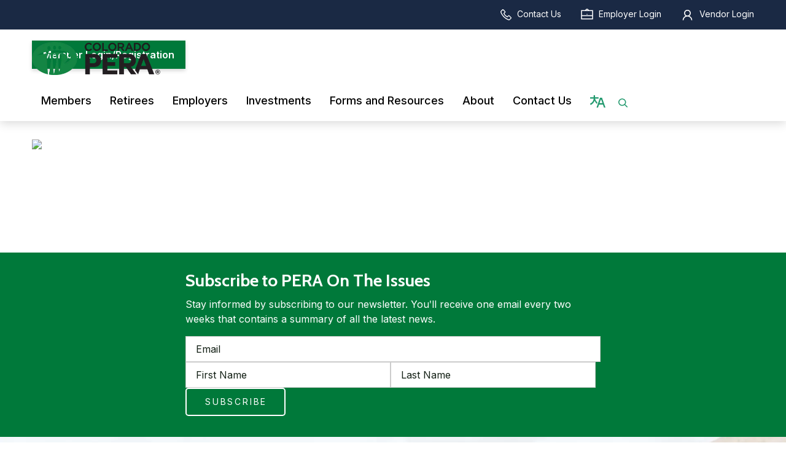

--- FILE ---
content_type: text/css; charset=UTF-8
request_url: https://www.copera.org/_next/static/css/30fcdaa36372c774.css
body_size: 93433
content:
@charset "UTF-8";@import url("https://use.typekit.net/iew4xgc.css");@import url("https://fonts.googleapis.com/css2?family=Cabin:ital,wght@0,400..700;1,400..700&display=swap");@import url("https://fonts.googleapis.com/css2?family=Raleway:ital,wght@0,100..900;1,100..900&display=swap");@import url("https://fonts.googleapis.com/css2?family=Inter:wght@100..900&display=swap");@font-face{font-family:Source Sans Pro;font-style:normal;font-display:swap;font-weight:200;src:url(https://cdn.jsdelivr.net/fontsource/fonts/source-sans-pro@latest/latin-200-normal.woff2) format("woff2"),url(https://cdn.jsdelivr.net/fontsource/fonts/source-sans-pro@latest/latin-200-normal.woff) format("woff");unicode-range:U+00??,U+0131,U+0152-0153,U+02bb-02bc,U+02c6,U+02da,U+02dc,U+0304,U+0308,U+0329,U+2000-206f,U+2074,U+20ac,U+2122,U+2191,U+2193,U+2212,U+2215,U+feff,U+fffd}@font-face{font-family:Source Sans Pro;font-style:normal;font-display:swap;font-weight:300;src:url(https://cdn.jsdelivr.net/fontsource/fonts/source-sans-pro@latest/latin-300-normal.woff2) format("woff2"),url(https://cdn.jsdelivr.net/fontsource/fonts/source-sans-pro@latest/latin-300-normal.woff) format("woff");unicode-range:U+00??,U+0131,U+0152-0153,U+02bb-02bc,U+02c6,U+02da,U+02dc,U+0304,U+0308,U+0329,U+2000-206f,U+2074,U+20ac,U+2122,U+2191,U+2193,U+2212,U+2215,U+feff,U+fffd}@font-face{font-family:Source Sans Pro;font-style:normal;font-display:swap;font-weight:400;src:url(https://cdn.jsdelivr.net/fontsource/fonts/source-sans-pro@latest/latin-400-normal.woff2) format("woff2"),url(https://cdn.jsdelivr.net/fontsource/fonts/source-sans-pro@latest/latin-400-normal.woff) format("woff");unicode-range:U+00??,U+0131,U+0152-0153,U+02bb-02bc,U+02c6,U+02da,U+02dc,U+0304,U+0308,U+0329,U+2000-206f,U+2074,U+20ac,U+2122,U+2191,U+2193,U+2212,U+2215,U+feff,U+fffd}@font-face{font-family:Source Sans Pro;font-style:normal;font-display:swap;font-weight:600;src:url(https://cdn.jsdelivr.net/fontsource/fonts/source-sans-pro@latest/latin-600-normal.woff2) format("woff2"),url(https://cdn.jsdelivr.net/fontsource/fonts/source-sans-pro@latest/latin-600-normal.woff) format("woff");unicode-range:U+00??,U+0131,U+0152-0153,U+02bb-02bc,U+02c6,U+02da,U+02dc,U+0304,U+0308,U+0329,U+2000-206f,U+2074,U+20ac,U+2122,U+2191,U+2193,U+2212,U+2215,U+feff,U+fffd}@font-face{font-family:Source Sans Pro;font-style:normal;font-display:swap;font-weight:700;src:url(https://cdn.jsdelivr.net/fontsource/fonts/source-sans-pro@latest/latin-700-normal.woff2) format("woff2"),url(https://cdn.jsdelivr.net/fontsource/fonts/source-sans-pro@latest/latin-700-normal.woff) format("woff");unicode-range:U+00??,U+0131,U+0152-0153,U+02bb-02bc,U+02c6,U+02da,U+02dc,U+0304,U+0308,U+0329,U+2000-206f,U+2074,U+20ac,U+2122,U+2191,U+2193,U+2212,U+2215,U+feff,U+fffd}@font-face{font-family:Source Sans Pro;font-style:normal;font-display:swap;font-weight:900;src:url(https://cdn.jsdelivr.net/fontsource/fonts/source-sans-pro@latest/latin-900-normal.woff2) format("woff2"),url(https://cdn.jsdelivr.net/fontsource/fonts/source-sans-pro@latest/latin-900-normal.woff) format("woff");unicode-range:U+00??,U+0131,U+0152-0153,U+02bb-02bc,U+02c6,U+02da,U+02dc,U+0304,U+0308,U+0329,U+2000-206f,U+2074,U+20ac,U+2122,U+2191,U+2193,U+2212,U+2215,U+feff,U+fffd}.wp-block-advgb-columns.advgb-columns-wrapper .advgb-columns-container .advgb-columns.gutter-10>.advgb-column:not(:first-child){margin-left:10px}.wp-block-advgb-columns.advgb-columns-wrapper .advgb-columns-container .advgb-columns.gutter-20>.advgb-column:not(:first-child){margin-left:20px}.wp-block-advgb-columns.advgb-columns-wrapper .advgb-columns-container .advgb-columns.gutter-30>.advgb-column:not(:first-child){margin-left:30px}.wp-block-advgb-columns.advgb-columns-wrapper .advgb-columns-container .advgb-columns.gutter-40>.advgb-column:not(:first-child){margin-left:40px}.wp-block-advgb-columns.advgb-columns-wrapper .advgb-columns-container .advgb-columns.gutter-50>.advgb-column:not(:first-child){margin-left:50px}.wp-block-advgb-columns.advgb-columns-wrapper .advgb-columns-container .advgb-columns.gutter-70>.advgb-column:not(:first-child){margin-left:70px}.wp-block-advgb-columns.advgb-columns-wrapper .advgb-columns-container .advgb-columns.advgb-columns-1>.advgb-column,.wp-block-advgb-columns.advgb-columns-wrapper .advgb-columns-container .advgb-columns.advgb-columns-2>.advgb-column,.wp-block-advgb-columns.advgb-columns-wrapper .advgb-columns-container .advgb-columns.advgb-columns-3>.advgb-column,.wp-block-advgb-columns.advgb-columns-wrapper .advgb-columns-container .advgb-columns.advgb-columns-4>.advgb-column,.wp-block-advgb-columns.advgb-columns-wrapper .advgb-columns-container .advgb-columns.advgb-columns-5>.advgb-column,.wp-block-advgb-columns.advgb-columns-wrapper .advgb-columns-container .advgb-columns.advgb-columns-6>.advgb-column{flex-grow:1;min-width:0}@media (min-width:1024px){.wp-block-advgb-columns.advgb-columns-wrapper .advgb-columns-container .advgb-columns.layout-13-23>.advgb-column:nth-of-type(2),.wp-block-advgb-columns.advgb-columns-wrapper .advgb-columns-container .advgb-columns.layout-23-13>.advgb-column:first-of-type{flex-grow:2}.wp-block-advgb-columns.advgb-columns-wrapper .advgb-columns-container .advgb-columns.layout-14-34>.advgb-column:nth-of-type(2),.wp-block-advgb-columns.advgb-columns-wrapper .advgb-columns-container .advgb-columns.layout-34-14>.advgb-column:first-of-type{flex-grow:3}.wp-block-advgb-columns.advgb-columns-wrapper .advgb-columns-container .advgb-columns.layout-15-45>.advgb-column:nth-of-type(2),.wp-block-advgb-columns.advgb-columns-wrapper .advgb-columns-container .advgb-columns.layout-45-15>.advgb-column:first-of-type{flex-grow:4}.wp-block-advgb-columns.advgb-columns-wrapper .advgb-columns-container .advgb-columns.layout-12-14-14>.advgb-column:first-of-type,.wp-block-advgb-columns.advgb-columns-wrapper .advgb-columns-container .advgb-columns.layout-14-12-14>.advgb-column:nth-of-type(2),.wp-block-advgb-columns.advgb-columns-wrapper .advgb-columns-container .advgb-columns.layout-14-14-12>.advgb-column:nth-of-type(3){flex-grow:2}.wp-block-advgb-columns.advgb-columns-wrapper .advgb-columns-container .advgb-columns.layout-15-15-35>.advgb-column:nth-of-type(3),.wp-block-advgb-columns.advgb-columns-wrapper .advgb-columns-container .advgb-columns.layout-15-35-15>.advgb-column:nth-of-type(2),.wp-block-advgb-columns.advgb-columns-wrapper .advgb-columns-container .advgb-columns.layout-35-15-15>.advgb-column:first-of-type{flex-grow:3}.wp-block-advgb-columns.advgb-columns-wrapper .advgb-columns-container .advgb-columns.layout-16-46-16>.advgb-column:nth-of-type(2){flex-grow:4}.wp-block-advgb-columns.advgb-columns-wrapper .advgb-columns-container .advgb-columns.layout-1-12-12{flex-wrap:wrap}.wp-block-advgb-columns.advgb-columns-wrapper .advgb-columns-container .advgb-columns.layout-1-12-12>.advgb-column:first-of-type{width:100%;flex-basis:unset!important}.wp-block-advgb-columns.advgb-columns-wrapper .advgb-columns-container .advgb-columns.layout-1-12-12>.advgb-column:nth-of-type(2){flex-grow:1;margin-left:0}.wp-block-advgb-columns.advgb-columns-wrapper .advgb-columns-container .advgb-columns.layout-1-12-12>.advgb-column:nth-of-type(3){flex-grow:1}.wp-block-advgb-columns.advgb-columns-wrapper .advgb-columns-container .advgb-columns.layout-12-12-1{flex-wrap:wrap}.wp-block-advgb-columns.advgb-columns-wrapper .advgb-columns-container .advgb-columns.layout-12-12-1>.advgb-column:first-of-type{margin-left:0;flex-grow:1}.wp-block-advgb-columns.advgb-columns-wrapper .advgb-columns-container .advgb-columns.layout-12-12-1>.advgb-column:nth-of-type(2){flex-grow:1}.wp-block-advgb-columns.advgb-columns-wrapper .advgb-columns-container .advgb-columns.layout-12-12-1>.advgb-column:nth-of-type(3){width:100%;flex-basis:unset!important;margin-left:0}.wp-block-advgb-columns.advgb-columns-wrapper .advgb-columns-container .advgb-columns.layout-16-16-16-36>.advgb-column:nth-of-type(4),.wp-block-advgb-columns.advgb-columns-wrapper .advgb-columns-container .advgb-columns.layout-36-16-16-16>.advgb-column:first-of-type{flex-grow:3}.wp-block-advgb-columns.advgb-columns-wrapper .advgb-columns-container .advgb-columns.layout-15-15-15-25>.advgb-column:nth-of-type(4),.wp-block-advgb-columns.advgb-columns-wrapper .advgb-columns-container .advgb-columns.layout-25-15-15-15>.advgb-column:first-of-type{flex-grow:2}.wp-block-advgb-columns.advgb-columns-wrapper .advgb-columns-container .advgb-columns.layout-12x4,.wp-block-advgb-columns.advgb-columns-wrapper .advgb-columns-container .advgb-columns.layout-12x6{flex:1;flex-direction:row;flex-wrap:wrap}.wp-block-advgb-columns.advgb-columns-wrapper .advgb-columns-container .advgb-columns.layout-12x4>.advgb-column,.wp-block-advgb-columns.advgb-columns-wrapper .advgb-columns-container .advgb-columns.layout-12x6>.advgb-column{flex-basis:50%!important;margin-left:unset!important}.wp-block-advgb-columns.advgb-columns-wrapper .advgb-columns-container .advgb-columns.layout-13x6{flex:1;flex-direction:row;flex-wrap:wrap}.wp-block-advgb-columns.advgb-columns-wrapper .advgb-columns-container .advgb-columns.layout-13x6>.advgb-column{flex-basis:33.33%!important;margin-left:unset!important}.wp-block-advgb-columns.advgb-columns-wrapper .advgb-columns-container .advgb-columns.layout-stacked>.advgb-column{width:100%;flex-basis:unset!important;margin-left:0!important}}@media (min-width:768px) and (max-width:1023px){.wp-block-advgb-columns.advgb-columns-wrapper .advgb-columns-container .advgb-columns.tbl-layout-13-23>.advgb-column:nth-of-type(2),.wp-block-advgb-columns.advgb-columns-wrapper .advgb-columns-container .advgb-columns.tbl-layout-23-13>.advgb-column:first-of-type{flex-grow:2}.wp-block-advgb-columns.advgb-columns-wrapper .advgb-columns-container .advgb-columns.tbl-layout-14-34>.advgb-column:nth-of-type(2),.wp-block-advgb-columns.advgb-columns-wrapper .advgb-columns-container .advgb-columns.tbl-layout-34-14>.advgb-column:first-of-type{flex-grow:3}.wp-block-advgb-columns.advgb-columns-wrapper .advgb-columns-container .advgb-columns.tbl-layout-15-45>.advgb-column:nth-of-type(2),.wp-block-advgb-columns.advgb-columns-wrapper .advgb-columns-container .advgb-columns.tbl-layout-45-15>.advgb-column:first-of-type{flex-grow:4}.wp-block-advgb-columns.advgb-columns-wrapper .advgb-columns-container .advgb-columns.tbl-layout-12-14-14>.advgb-column:first-of-type,.wp-block-advgb-columns.advgb-columns-wrapper .advgb-columns-container .advgb-columns.tbl-layout-14-12-14>.advgb-column:nth-of-type(2),.wp-block-advgb-columns.advgb-columns-wrapper .advgb-columns-container .advgb-columns.tbl-layout-14-14-12>.advgb-column:nth-of-type(3){flex-grow:2}.wp-block-advgb-columns.advgb-columns-wrapper .advgb-columns-container .advgb-columns.tbl-layout-15-15-35>.advgb-column:nth-of-type(3),.wp-block-advgb-columns.advgb-columns-wrapper .advgb-columns-container .advgb-columns.tbl-layout-15-35-15>.advgb-column:nth-of-type(2),.wp-block-advgb-columns.advgb-columns-wrapper .advgb-columns-container .advgb-columns.tbl-layout-35-15-15>.advgb-column:first-of-type{flex-grow:3}.wp-block-advgb-columns.advgb-columns-wrapper .advgb-columns-container .advgb-columns.tbl-layout-16-46-16>.advgb-column:nth-of-type(2){flex-grow:4}.wp-block-advgb-columns.advgb-columns-wrapper .advgb-columns-container .advgb-columns.tbl-layout-1-12-12{flex-wrap:wrap}.wp-block-advgb-columns.advgb-columns-wrapper .advgb-columns-container .advgb-columns.tbl-layout-1-12-12>.advgb-column:first-of-type{width:100%;flex-basis:unset!important}.wp-block-advgb-columns.advgb-columns-wrapper .advgb-columns-container .advgb-columns.tbl-layout-1-12-12>.advgb-column:nth-of-type(2){flex-grow:1;margin-left:0}.wp-block-advgb-columns.advgb-columns-wrapper .advgb-columns-container .advgb-columns.tbl-layout-1-12-12>.advgb-column:nth-of-type(3){flex-grow:1}.wp-block-advgb-columns.advgb-columns-wrapper .advgb-columns-container .advgb-columns.tbl-layout-12-12-1{flex-wrap:wrap}.wp-block-advgb-columns.advgb-columns-wrapper .advgb-columns-container .advgb-columns.tbl-layout-12-12-1>.advgb-column:first-of-type{margin-left:0;flex-grow:1}.wp-block-advgb-columns.advgb-columns-wrapper .advgb-columns-container .advgb-columns.tbl-layout-12-12-1>.advgb-column:nth-of-type(2){flex-grow:1}.wp-block-advgb-columns.advgb-columns-wrapper .advgb-columns-container .advgb-columns.tbl-layout-12-12-1>.advgb-column:nth-of-type(3){width:100%;flex-basis:unset!important;margin-left:0}.wp-block-advgb-columns.advgb-columns-wrapper .advgb-columns-container .advgb-columns.tbl-layout-16-16-16-36>.advgb-column:nth-of-type(4),.wp-block-advgb-columns.advgb-columns-wrapper .advgb-columns-container .advgb-columns.tbl-layout-36-16-16-16>.advgb-column:first-of-type{flex-grow:3}.wp-block-advgb-columns.advgb-columns-wrapper .advgb-columns-container .advgb-columns.tbl-layout-15-15-15-25>.advgb-column:nth-of-type(4),.wp-block-advgb-columns.advgb-columns-wrapper .advgb-columns-container .advgb-columns.tbl-layout-25-15-15-15>.advgb-column:first-of-type{flex-grow:2}.wp-block-advgb-columns.advgb-columns-wrapper .advgb-columns-container .advgb-columns.tbl-layout-12x4,.wp-block-advgb-columns.advgb-columns-wrapper .advgb-columns-container .advgb-columns.tbl-layout-12x6{flex:1;flex-direction:row;flex-wrap:wrap}.wp-block-advgb-columns.advgb-columns-wrapper .advgb-columns-container .advgb-columns.tbl-layout-12x4>.advgb-column,.wp-block-advgb-columns.advgb-columns-wrapper .advgb-columns-container .advgb-columns.tbl-layout-12x6>.advgb-column{flex-basis:50%!important;margin-left:unset!important}.wp-block-advgb-columns.advgb-columns-wrapper .advgb-columns-container .advgb-columns.tbl-layout-13x6{flex:1;flex-direction:row;flex-wrap:wrap}.wp-block-advgb-columns.advgb-columns-wrapper .advgb-columns-container .advgb-columns.tbl-layout-13x6>.advgb-column{flex-basis:33.33%!important;margin-left:unset!important}.wp-block-advgb-columns.advgb-columns-wrapper .advgb-columns-container .advgb-columns.tbl-layout-stacked>.advgb-column{width:100%;flex-basis:unset!important;margin-left:0!important}}@media (max-width:767px){.wp-block-advgb-columns.advgb-columns-wrapper .advgb-columns-container .advgb-columns.mbl-layout-13-23>.advgb-column:nth-of-type(2),.wp-block-advgb-columns.advgb-columns-wrapper .advgb-columns-container .advgb-columns.mbl-layout-23-13>.advgb-column:first-of-type{flex-grow:2}.wp-block-advgb-columns.advgb-columns-wrapper .advgb-columns-container .advgb-columns.mbl-layout-14-34>.advgb-column:nth-of-type(2),.wp-block-advgb-columns.advgb-columns-wrapper .advgb-columns-container .advgb-columns.mbl-layout-34-14>.advgb-column:first-of-type{flex-grow:3}.wp-block-advgb-columns.advgb-columns-wrapper .advgb-columns-container .advgb-columns.mbl-layout-15-45>.advgb-column:nth-of-type(2),.wp-block-advgb-columns.advgb-columns-wrapper .advgb-columns-container .advgb-columns.mbl-layout-45-15>.advgb-column:first-of-type{flex-grow:4}.wp-block-advgb-columns.advgb-columns-wrapper .advgb-columns-container .advgb-columns.mbl-layout-12-14-14>.advgb-column:first-of-type,.wp-block-advgb-columns.advgb-columns-wrapper .advgb-columns-container .advgb-columns.mbl-layout-14-12-14>.advgb-column:nth-of-type(2),.wp-block-advgb-columns.advgb-columns-wrapper .advgb-columns-container .advgb-columns.mbl-layout-14-14-12>.advgb-column:nth-of-type(3){flex-grow:2}.wp-block-advgb-columns.advgb-columns-wrapper .advgb-columns-container .advgb-columns.mbl-layout-15-15-35>.advgb-column:nth-of-type(3),.wp-block-advgb-columns.advgb-columns-wrapper .advgb-columns-container .advgb-columns.mbl-layout-15-35-15>.advgb-column:nth-of-type(2),.wp-block-advgb-columns.advgb-columns-wrapper .advgb-columns-container .advgb-columns.mbl-layout-35-15-15>.advgb-column:first-of-type{flex-grow:3}.wp-block-advgb-columns.advgb-columns-wrapper .advgb-columns-container .advgb-columns.mbl-layout-16-46-16>.advgb-column:nth-of-type(2){flex-grow:4}.wp-block-advgb-columns.advgb-columns-wrapper .advgb-columns-container .advgb-columns.mbl-layout-1-12-12{flex-wrap:wrap}.wp-block-advgb-columns.advgb-columns-wrapper .advgb-columns-container .advgb-columns.mbl-layout-1-12-12>.advgb-column:first-of-type{width:100%;flex-basis:unset!important}.wp-block-advgb-columns.advgb-columns-wrapper .advgb-columns-container .advgb-columns.mbl-layout-1-12-12>.advgb-column:nth-of-type(2){flex-grow:1;margin-left:0}.wp-block-advgb-columns.advgb-columns-wrapper .advgb-columns-container .advgb-columns.mbl-layout-1-12-12>.advgb-column:nth-of-type(3){flex-grow:1}.wp-block-advgb-columns.advgb-columns-wrapper .advgb-columns-container .advgb-columns.mbl-layout-12-12-1{flex-wrap:wrap}.wp-block-advgb-columns.advgb-columns-wrapper .advgb-columns-container .advgb-columns.mbl-layout-12-12-1>.advgb-column:first-of-type{margin-left:0;flex-grow:1}.wp-block-advgb-columns.advgb-columns-wrapper .advgb-columns-container .advgb-columns.mbl-layout-12-12-1>.advgb-column:nth-of-type(2){flex-grow:1}.wp-block-advgb-columns.advgb-columns-wrapper .advgb-columns-container .advgb-columns.mbl-layout-12-12-1>.advgb-column:nth-of-type(3){width:100%;flex-basis:unset!important;margin-left:0}.wp-block-advgb-columns.advgb-columns-wrapper .advgb-columns-container .advgb-columns.mbl-layout-16-16-16-36>.advgb-column:nth-of-type(4),.wp-block-advgb-columns.advgb-columns-wrapper .advgb-columns-container .advgb-columns.mbl-layout-36-16-16-16>.advgb-column:first-of-type{flex-grow:3}.wp-block-advgb-columns.advgb-columns-wrapper .advgb-columns-container .advgb-columns.mbl-layout-15-15-15-25>.advgb-column:nth-of-type(4),.wp-block-advgb-columns.advgb-columns-wrapper .advgb-columns-container .advgb-columns.mbl-layout-25-15-15-15>.advgb-column:first-of-type{flex-grow:2}.wp-block-advgb-columns.advgb-columns-wrapper .advgb-columns-container .advgb-columns.mbl-layout-12x4,.wp-block-advgb-columns.advgb-columns-wrapper .advgb-columns-container .advgb-columns.mbl-layout-12x6{flex:1;flex-direction:row;flex-wrap:wrap}.wp-block-advgb-columns.advgb-columns-wrapper .advgb-columns-container .advgb-columns.mbl-layout-12x4>.advgb-column,.wp-block-advgb-columns.advgb-columns-wrapper .advgb-columns-container .advgb-columns.mbl-layout-12x6>.advgb-column{flex-basis:50%!important;margin-left:unset!important}.wp-block-advgb-columns.advgb-columns-wrapper .advgb-columns-container .advgb-columns.mbl-layout-13x6{flex:1;flex-direction:row;flex-wrap:wrap}.wp-block-advgb-columns.advgb-columns-wrapper .advgb-columns-container .advgb-columns.mbl-layout-13x6>.advgb-column{flex-basis:33.33%!important;margin-left:unset!important}.wp-block-advgb-columns.advgb-columns-wrapper .advgb-columns-container .advgb-columns.mbl-layout-stacked>.advgb-column{width:100%;flex-basis:unset!important;margin-left:0!important}.wp-block-advgb-columns.advgb-columns-wrapper .advgb-columns-container .advgb-columns.order-rtl{flex-wrap:wrap-reverse;-moz-flex-wrap:wrap-reverse}}/*!
 * Bootstrap  v5.2.3 (https://getbootstrap.com/)
 * Copyright 2011-2022 The Bootstrap Authors
 * Copyright 2011-2022 Twitter, Inc.
 * Licensed under MIT (https://github.com/twbs/bootstrap/blob/main/LICENSE)
 */:root{--bs-blue:#0d6efd;--bs-indigo:#6610f2;--bs-purple:#6f42c1;--bs-pink:#d63384;--bs-red:#dc3545;--bs-orange:#fd7e14;--bs-yellow:#ffc107;--bs-green:#198754;--bs-teal:#20c997;--bs-cyan:#0dcaf0;--bs-black:#000;--bs-white:#fff;--bs-gray:#6c757d;--bs-gray-dark:#343a40;--bs-gray-100:#f8f9fa;--bs-gray-200:#e9ecef;--bs-gray-300:#dee2e6;--bs-gray-400:#ced4da;--bs-gray-500:#adb5bd;--bs-gray-600:#6c757d;--bs-gray-700:#495057;--bs-gray-800:#343a40;--bs-gray-900:#212529;--bs-primary:#0d6efd;--bs-secondary:#6c757d;--bs-success:#198754;--bs-info:#0dcaf0;--bs-warning:#ffc107;--bs-danger:#dc3545;--bs-light:#f8f9fa;--bs-dark:#212529;--bs-primary-rgb:13,110,253;--bs-secondary-rgb:108,117,125;--bs-success-rgb:25,135,84;--bs-info-rgb:13,202,240;--bs-warning-rgb:255,193,7;--bs-danger-rgb:220,53,69;--bs-light-rgb:248,249,250;--bs-dark-rgb:33,37,41;--bs-white-rgb:255,255,255;--bs-black-rgb:0,0,0;--bs-body-color-rgb:33,37,41;--bs-body-bg-rgb:255,255,255;--bs-font-sans-serif:system-ui,-apple-system,"Segoe UI",Roboto,"Helvetica Neue","Noto Sans","Liberation Sans",Arial,sans-serif,"Apple Color Emoji","Segoe UI Emoji","Segoe UI Symbol","Noto Color Emoji";--bs-font-monospace:SFMono-Regular,Menlo,Monaco,Consolas,"Liberation Mono","Courier New",monospace;--bs-gradient:linear-gradient(180deg,hsla(0,0%,100%,.15),hsla(0,0%,100%,0));--bs-body-font-family:var(--bs-font-sans-serif);--bs-body-font-size:1rem;--bs-body-font-weight:400;--bs-body-line-height:1.5;--bs-body-color:#212529;--bs-body-bg:#fff;--bs-border-width:1px;--bs-border-style:solid;--bs-border-color:#dee2e6;--bs-border-color-translucent:rgba(0,0,0,.175);--bs-border-radius:0.375rem;--bs-border-radius-sm:0.25rem;--bs-border-radius-lg:0.5rem;--bs-border-radius-xl:1rem;--bs-border-radius-2xl:2rem;--bs-border-radius-pill:50rem;--bs-link-color:#0d6efd;--bs-link-hover-color:#0a58ca;--bs-code-color:#d63384;--bs-highlight-bg:#fff3cd}*,:after,:before{box-sizing:border-box}@media (prefers-reduced-motion:no-preference){:root{scroll-behavior:smooth}}body{margin:0;font-family:var(--bs-body-font-family);font-size:var(--bs-body-font-size);font-weight:var(--bs-body-font-weight);line-height:var(--bs-body-line-height);color:var(--bs-body-color);text-align:var(--bs-body-text-align);background-color:var(--bs-body-bg);-webkit-text-size-adjust:100%;-webkit-tap-highlight-color:transparent}hr{margin:1rem 0;color:inherit;border:0;border-top:1px solid;opacity:.25}.h1,.h2,.h3,.h4,.h5,.h6,h1,h2,h3,h4,h5,h6{margin-top:0;margin-bottom:.5rem;font-weight:500;line-height:1.2}.h1,h1{font-size:calc(1.375rem + 1.5vw)}@media (min-width:1200px){.h1,h1{font-size:2.5rem}}.h2,h2{font-size:calc(1.325rem + .9vw)}@media (min-width:1200px){.h2,h2{font-size:2rem}}.h3,h3{font-size:calc(1.3rem + .6vw)}@media (min-width:1200px){.h3,h3{font-size:1.75rem}}.h4,h4{font-size:calc(1.275rem + .3vw)}@media (min-width:1200px){.h4,h4{font-size:1.5rem}}.h5,h5{font-size:1.25rem}.h6,h6{font-size:1rem}p{margin-top:0;margin-bottom:1rem}abbr[title]{-webkit-text-decoration:underline dotted;text-decoration:underline dotted;cursor:help;-webkit-text-decoration-skip-ink:none;text-decoration-skip-ink:none}address{margin-bottom:1rem;font-style:normal;line-height:inherit}ol,ul{padding-left:2rem}dl,ol,ul{margin-top:0;margin-bottom:1rem}ol ol,ol ul,ul ol,ul ul{margin-bottom:0}dt{font-weight:700}dd{margin-bottom:.5rem;margin-left:0}blockquote{margin:0 0 1rem}b,strong{font-weight:bolder}.small,small{font-size:.875em}.mark,mark{padding:.1875em;background-color:var(--bs-highlight-bg)}sub,sup{position:relative;font-size:.75em;line-height:0;vertical-align:baseline}sub{bottom:-.25em}sup{top:-.5em}a{color:var(--bs-link-color);text-decoration:underline}a:hover{color:var(--bs-link-hover-color)}a:not([href]):not([class]),a:not([href]):not([class]):hover{color:inherit;text-decoration:none}code,kbd,pre,samp{font-family:var(--bs-font-monospace);font-size:1em}pre{display:block;margin-top:0;margin-bottom:1rem;overflow:auto;font-size:.875em}pre code{font-size:inherit;color:inherit;word-break:normal}code{font-size:.875em;color:var(--bs-code-color);word-wrap:break-word}a>code{color:inherit}kbd{padding:.1875rem .375rem;font-size:.875em;color:var(--bs-body-bg);background-color:var(--bs-body-color);border-radius:.25rem}kbd kbd{padding:0;font-size:1em}figure{margin:0 0 1rem}img,svg{vertical-align:middle}table{caption-side:bottom}caption{padding-top:.5rem;padding-bottom:.5rem;color:#6c757d;text-align:left}th{text-align:inherit;text-align:-webkit-match-parent}tbody,td,tfoot,th,thead,tr{border:0 solid;border-color:inherit}button{border-radius:0}button:focus:not(:focus-visible){outline:0}button,input,optgroup,select,textarea{margin:0;font-family:inherit;font-size:inherit;line-height:inherit}button,select{text-transform:none}[role=button]{cursor:pointer}select{word-wrap:normal}select:disabled{opacity:1}[list]:not([type=date]):not([type=datetime-local]):not([type=month]):not([type=week]):not([type=time])::-webkit-calendar-picker-indicator{display:none!important}[type=button],[type=reset],[type=submit],button{-webkit-appearance:button}[type=button]:not(:disabled),[type=reset]:not(:disabled),[type=submit]:not(:disabled),button:not(:disabled){cursor:pointer}::-moz-focus-inner{padding:0;border-style:none}textarea{resize:vertical}fieldset{min-width:0;padding:0;margin:0;border:0}legend{float:left;width:100%;padding:0;margin-bottom:.5rem;font-size:calc(1.275rem + .3vw);line-height:inherit}@media (min-width:1200px){legend{font-size:1.5rem}}legend+*{clear:left}::-webkit-datetime-edit-day-field,::-webkit-datetime-edit-fields-wrapper,::-webkit-datetime-edit-hour-field,::-webkit-datetime-edit-minute,::-webkit-datetime-edit-month-field,::-webkit-datetime-edit-text,::-webkit-datetime-edit-year-field{padding:0}::-webkit-inner-spin-button{height:auto}[type=search]{outline-offset:-2px;-webkit-appearance:textfield}::-webkit-search-decoration{-webkit-appearance:none}::-webkit-color-swatch-wrapper{padding:0}::file-selector-button{font:inherit;-webkit-appearance:button}output{display:inline-block}iframe{border:0}summary{display:list-item;cursor:pointer}progress{vertical-align:baseline}[hidden]{display:none!important}.lead{font-size:1.25rem;font-weight:300}.display-1{font-size:calc(1.625rem + 4.5vw);font-weight:300;line-height:1.2}@media (min-width:1200px){.display-1{font-size:5rem}}.display-2{font-size:calc(1.575rem + 3.9vw);font-weight:300;line-height:1.2}@media (min-width:1200px){.display-2{font-size:4.5rem}}.display-3{font-size:calc(1.525rem + 3.3vw);font-weight:300;line-height:1.2}@media (min-width:1200px){.display-3{font-size:4rem}}.display-4{font-size:calc(1.475rem + 2.7vw);font-weight:300;line-height:1.2}@media (min-width:1200px){.display-4{font-size:3.5rem}}.display-5{font-size:calc(1.425rem + 2.1vw);font-weight:300;line-height:1.2}@media (min-width:1200px){.display-5{font-size:3rem}}.display-6{font-size:calc(1.375rem + 1.5vw);font-weight:300;line-height:1.2}@media (min-width:1200px){.display-6{font-size:2.5rem}}.list-inline,.list-unstyled{padding-left:0;list-style:none}.list-inline-item{display:inline-block}.list-inline-item:not(:last-child){margin-right:.5rem}.initialism{font-size:.875em;text-transform:uppercase}.blockquote{margin-bottom:1rem;font-size:1.25rem}.blockquote>:last-child{margin-bottom:0}.blockquote-footer{margin-top:-1rem;margin-bottom:1rem;font-size:.875em;color:#6c757d}.blockquote-footer:before{content:"— "}.img-fluid{height:auto}.img-thumbnail{padding:.25rem;background-color:#fff;border:1px solid var(--bs-border-color);border-radius:.375rem;max-width:100%;height:auto}.figure{display:inline-block}.figure-img{margin-bottom:.5rem;line-height:1}.figure-caption{font-size:.875em;color:#6c757d}.container,.container-fluid,.container-lg,.container-md,.container-sm,.container-xl,.container-xxl{--bs-gutter-x:1.5rem;--bs-gutter-y:0;width:100%;padding-right:calc(var(--bs-gutter-x) * .5);padding-left:calc(var(--bs-gutter-x) * .5);margin-right:auto;margin-left:auto}@media (min-width:576px){.container,.container-sm{max-width:540px}}@media (min-width:768px){.container,.container-md,.container-sm{max-width:720px}}@media (min-width:992px){.container,.container-lg,.container-md,.container-sm{max-width:960px}}@media (min-width:1100px){.container,.container-lg,.container-md,.container-sm{max-width:1060px}}@media (min-width:1200px){.container,.container-lg,.container-md,.container-sm,.container-xl{max-width:1140px}}@media (min-width:1300px){.container,.container-lg,.container-md,.container-sm,.container-xl{max-width:1240px}}@media (min-width:1400px){.container,.container-lg,.container-md,.container-sm,.container-xl,.container-xxl{max-width:1340px}}.row{--bs-gutter-x:1.5rem;--bs-gutter-y:0;display:flex;flex-wrap:wrap;margin-top:calc(-1 * var(--bs-gutter-y));margin-right:calc(-.5 * var(--bs-gutter-x));margin-left:calc(-.5 * var(--bs-gutter-x))}.row>*{flex-shrink:0;width:100%;max-width:100%;padding-right:calc(var(--bs-gutter-x) * .5);padding-left:calc(var(--bs-gutter-x) * .5);margin-top:var(--bs-gutter-y)}.col{flex:1 0 0%}.row-cols-auto>*{flex:0 0 auto;width:auto}.row-cols-1>*{flex:0 0 auto;width:100%}.row-cols-2>*{flex:0 0 auto;width:50%}.row-cols-3>*{flex:0 0 auto;width:33.3333333333%}.row-cols-4>*{flex:0 0 auto;width:25%}.row-cols-5>*{flex:0 0 auto;width:20%}.row-cols-6>*{flex:0 0 auto;width:16.6666666667%}.col-auto{flex:0 0 auto;width:auto}.col-1{flex:0 0 auto;width:8.33333333%}.col-2{flex:0 0 auto;width:16.66666667%}.col-3{flex:0 0 auto;width:25%}.col-4{flex:0 0 auto;width:33.33333333%}.col-5{flex:0 0 auto;width:41.66666667%}.col-6{flex:0 0 auto;width:50%}.col-7{flex:0 0 auto;width:58.33333333%}.col-8{flex:0 0 auto;width:66.66666667%}.col-9{flex:0 0 auto;width:75%}.col-10{flex:0 0 auto;width:83.33333333%}.col-11{flex:0 0 auto;width:91.66666667%}.col-12{flex:0 0 auto;width:100%}.offset-1{margin-left:8.33333333%}.offset-2{margin-left:16.66666667%}.offset-3{margin-left:25%}.offset-4{margin-left:33.33333333%}.offset-5{margin-left:41.66666667%}.offset-6{margin-left:50%}.offset-7{margin-left:58.33333333%}.offset-8{margin-left:66.66666667%}.offset-9{margin-left:75%}.offset-10{margin-left:83.33333333%}.offset-11{margin-left:91.66666667%}.g-0,.gx-0{--bs-gutter-x:0}.g-0,.gy-0{--bs-gutter-y:0}.g-1,.gx-1{--bs-gutter-x:0.25rem}.g-1,.gy-1{--bs-gutter-y:0.25rem}.g-2,.gx-2{--bs-gutter-x:0.5rem}.g-2,.gy-2{--bs-gutter-y:0.5rem}.g-3,.gx-3{--bs-gutter-x:1rem}.g-3,.gy-3{--bs-gutter-y:1rem}.g-4,.gx-4{--bs-gutter-x:1.5rem}.g-4,.gy-4{--bs-gutter-y:1.5rem}.g-5,.gx-5{--bs-gutter-x:3rem}.g-5,.gy-5{--bs-gutter-y:3rem}@media (min-width:576px){.col-sm{flex:1 0 0%}.row-cols-sm-auto>*{flex:0 0 auto;width:auto}.row-cols-sm-1>*{flex:0 0 auto;width:100%}.row-cols-sm-2>*{flex:0 0 auto;width:50%}.row-cols-sm-3>*{flex:0 0 auto;width:33.3333333333%}.row-cols-sm-4>*{flex:0 0 auto;width:25%}.row-cols-sm-5>*{flex:0 0 auto;width:20%}.row-cols-sm-6>*{flex:0 0 auto;width:16.6666666667%}.col-sm-auto{flex:0 0 auto;width:auto}.col-sm-1{flex:0 0 auto;width:8.33333333%}.col-sm-2{flex:0 0 auto;width:16.66666667%}.col-sm-3{flex:0 0 auto;width:25%}.col-sm-4{flex:0 0 auto;width:33.33333333%}.col-sm-5{flex:0 0 auto;width:41.66666667%}.col-sm-6{flex:0 0 auto;width:50%}.col-sm-7{flex:0 0 auto;width:58.33333333%}.col-sm-8{flex:0 0 auto;width:66.66666667%}.col-sm-9{flex:0 0 auto;width:75%}.col-sm-10{flex:0 0 auto;width:83.33333333%}.col-sm-11{flex:0 0 auto;width:91.66666667%}.col-sm-12{flex:0 0 auto;width:100%}.offset-sm-0{margin-left:0}.offset-sm-1{margin-left:8.33333333%}.offset-sm-2{margin-left:16.66666667%}.offset-sm-3{margin-left:25%}.offset-sm-4{margin-left:33.33333333%}.offset-sm-5{margin-left:41.66666667%}.offset-sm-6{margin-left:50%}.offset-sm-7{margin-left:58.33333333%}.offset-sm-8{margin-left:66.66666667%}.offset-sm-9{margin-left:75%}.offset-sm-10{margin-left:83.33333333%}.offset-sm-11{margin-left:91.66666667%}.g-sm-0,.gx-sm-0{--bs-gutter-x:0}.g-sm-0,.gy-sm-0{--bs-gutter-y:0}.g-sm-1,.gx-sm-1{--bs-gutter-x:0.25rem}.g-sm-1,.gy-sm-1{--bs-gutter-y:0.25rem}.g-sm-2,.gx-sm-2{--bs-gutter-x:0.5rem}.g-sm-2,.gy-sm-2{--bs-gutter-y:0.5rem}.g-sm-3,.gx-sm-3{--bs-gutter-x:1rem}.g-sm-3,.gy-sm-3{--bs-gutter-y:1rem}.g-sm-4,.gx-sm-4{--bs-gutter-x:1.5rem}.g-sm-4,.gy-sm-4{--bs-gutter-y:1.5rem}.g-sm-5,.gx-sm-5{--bs-gutter-x:3rem}.g-sm-5,.gy-sm-5{--bs-gutter-y:3rem}}@media (min-width:768px){.col-md{flex:1 0 0%}.row-cols-md-auto>*{flex:0 0 auto;width:auto}.row-cols-md-1>*{flex:0 0 auto;width:100%}.row-cols-md-2>*{flex:0 0 auto;width:50%}.row-cols-md-3>*{flex:0 0 auto;width:33.3333333333%}.row-cols-md-4>*{flex:0 0 auto;width:25%}.row-cols-md-5>*{flex:0 0 auto;width:20%}.row-cols-md-6>*{flex:0 0 auto;width:16.6666666667%}.col-md-auto{flex:0 0 auto;width:auto}.col-md-1{flex:0 0 auto;width:8.33333333%}.col-md-2{flex:0 0 auto;width:16.66666667%}.col-md-3{flex:0 0 auto;width:25%}.col-md-4{flex:0 0 auto;width:33.33333333%}.col-md-5{flex:0 0 auto;width:41.66666667%}.col-md-6{flex:0 0 auto;width:50%}.col-md-7{flex:0 0 auto;width:58.33333333%}.col-md-8{flex:0 0 auto;width:66.66666667%}.col-md-9{flex:0 0 auto;width:75%}.col-md-10{flex:0 0 auto;width:83.33333333%}.col-md-11{flex:0 0 auto;width:91.66666667%}.col-md-12{flex:0 0 auto;width:100%}.offset-md-0{margin-left:0}.offset-md-1{margin-left:8.33333333%}.offset-md-2{margin-left:16.66666667%}.offset-md-3{margin-left:25%}.offset-md-4{margin-left:33.33333333%}.offset-md-5{margin-left:41.66666667%}.offset-md-6{margin-left:50%}.offset-md-7{margin-left:58.33333333%}.offset-md-8{margin-left:66.66666667%}.offset-md-9{margin-left:75%}.offset-md-10{margin-left:83.33333333%}.offset-md-11{margin-left:91.66666667%}.g-md-0,.gx-md-0{--bs-gutter-x:0}.g-md-0,.gy-md-0{--bs-gutter-y:0}.g-md-1,.gx-md-1{--bs-gutter-x:0.25rem}.g-md-1,.gy-md-1{--bs-gutter-y:0.25rem}.g-md-2,.gx-md-2{--bs-gutter-x:0.5rem}.g-md-2,.gy-md-2{--bs-gutter-y:0.5rem}.g-md-3,.gx-md-3{--bs-gutter-x:1rem}.g-md-3,.gy-md-3{--bs-gutter-y:1rem}.g-md-4,.gx-md-4{--bs-gutter-x:1.5rem}.g-md-4,.gy-md-4{--bs-gutter-y:1.5rem}.g-md-5,.gx-md-5{--bs-gutter-x:3rem}.g-md-5,.gy-md-5{--bs-gutter-y:3rem}}@media (min-width:992px){.col-lg{flex:1 0 0%}.row-cols-lg-auto>*{flex:0 0 auto;width:auto}.row-cols-lg-1>*{flex:0 0 auto;width:100%}.row-cols-lg-2>*{flex:0 0 auto;width:50%}.row-cols-lg-3>*{flex:0 0 auto;width:33.3333333333%}.row-cols-lg-4>*{flex:0 0 auto;width:25%}.row-cols-lg-5>*{flex:0 0 auto;width:20%}.row-cols-lg-6>*{flex:0 0 auto;width:16.6666666667%}.col-lg-auto{flex:0 0 auto;width:auto}.col-lg-1{flex:0 0 auto;width:8.33333333%}.col-lg-2{flex:0 0 auto;width:16.66666667%}.col-lg-3{flex:0 0 auto;width:25%}.col-lg-4{flex:0 0 auto;width:33.33333333%}.col-lg-5{flex:0 0 auto;width:41.66666667%}.col-lg-6{flex:0 0 auto;width:50%}.col-lg-7{flex:0 0 auto;width:58.33333333%}.col-lg-8{flex:0 0 auto;width:66.66666667%}.col-lg-9{flex:0 0 auto;width:75%}.col-lg-10{flex:0 0 auto;width:83.33333333%}.col-lg-11{flex:0 0 auto;width:91.66666667%}.col-lg-12{flex:0 0 auto;width:100%}.offset-lg-0{margin-left:0}.offset-lg-1{margin-left:8.33333333%}.offset-lg-2{margin-left:16.66666667%}.offset-lg-3{margin-left:25%}.offset-lg-4{margin-left:33.33333333%}.offset-lg-5{margin-left:41.66666667%}.offset-lg-6{margin-left:50%}.offset-lg-7{margin-left:58.33333333%}.offset-lg-8{margin-left:66.66666667%}.offset-lg-9{margin-left:75%}.offset-lg-10{margin-left:83.33333333%}.offset-lg-11{margin-left:91.66666667%}.g-lg-0,.gx-lg-0{--bs-gutter-x:0}.g-lg-0,.gy-lg-0{--bs-gutter-y:0}.g-lg-1,.gx-lg-1{--bs-gutter-x:0.25rem}.g-lg-1,.gy-lg-1{--bs-gutter-y:0.25rem}.g-lg-2,.gx-lg-2{--bs-gutter-x:0.5rem}.g-lg-2,.gy-lg-2{--bs-gutter-y:0.5rem}.g-lg-3,.gx-lg-3{--bs-gutter-x:1rem}.g-lg-3,.gy-lg-3{--bs-gutter-y:1rem}.g-lg-4,.gx-lg-4{--bs-gutter-x:1.5rem}.g-lg-4,.gy-lg-4{--bs-gutter-y:1.5rem}.g-lg-5,.gx-lg-5{--bs-gutter-x:3rem}.g-lg-5,.gy-lg-5{--bs-gutter-y:3rem}}@media (min-width:1200px){.col-xl{flex:1 0 0%}.row-cols-xl-auto>*{flex:0 0 auto;width:auto}.row-cols-xl-1>*{flex:0 0 auto;width:100%}.row-cols-xl-2>*{flex:0 0 auto;width:50%}.row-cols-xl-3>*{flex:0 0 auto;width:33.3333333333%}.row-cols-xl-4>*{flex:0 0 auto;width:25%}.row-cols-xl-5>*{flex:0 0 auto;width:20%}.row-cols-xl-6>*{flex:0 0 auto;width:16.6666666667%}.col-xl-auto{flex:0 0 auto;width:auto}.col-xl-1{flex:0 0 auto;width:8.33333333%}.col-xl-2{flex:0 0 auto;width:16.66666667%}.col-xl-3{flex:0 0 auto;width:25%}.col-xl-4{flex:0 0 auto;width:33.33333333%}.col-xl-5{flex:0 0 auto;width:41.66666667%}.col-xl-6{flex:0 0 auto;width:50%}.col-xl-7{flex:0 0 auto;width:58.33333333%}.col-xl-8{flex:0 0 auto;width:66.66666667%}.col-xl-9{flex:0 0 auto;width:75%}.col-xl-10{flex:0 0 auto;width:83.33333333%}.col-xl-11{flex:0 0 auto;width:91.66666667%}.col-xl-12{flex:0 0 auto;width:100%}.offset-xl-0{margin-left:0}.offset-xl-1{margin-left:8.33333333%}.offset-xl-2{margin-left:16.66666667%}.offset-xl-3{margin-left:25%}.offset-xl-4{margin-left:33.33333333%}.offset-xl-5{margin-left:41.66666667%}.offset-xl-6{margin-left:50%}.offset-xl-7{margin-left:58.33333333%}.offset-xl-8{margin-left:66.66666667%}.offset-xl-9{margin-left:75%}.offset-xl-10{margin-left:83.33333333%}.offset-xl-11{margin-left:91.66666667%}.g-xl-0,.gx-xl-0{--bs-gutter-x:0}.g-xl-0,.gy-xl-0{--bs-gutter-y:0}.g-xl-1,.gx-xl-1{--bs-gutter-x:0.25rem}.g-xl-1,.gy-xl-1{--bs-gutter-y:0.25rem}.g-xl-2,.gx-xl-2{--bs-gutter-x:0.5rem}.g-xl-2,.gy-xl-2{--bs-gutter-y:0.5rem}.g-xl-3,.gx-xl-3{--bs-gutter-x:1rem}.g-xl-3,.gy-xl-3{--bs-gutter-y:1rem}.g-xl-4,.gx-xl-4{--bs-gutter-x:1.5rem}.g-xl-4,.gy-xl-4{--bs-gutter-y:1.5rem}.g-xl-5,.gx-xl-5{--bs-gutter-x:3rem}.g-xl-5,.gy-xl-5{--bs-gutter-y:3rem}}@media (min-width:1400px){.col-xxl{flex:1 0 0%}.row-cols-xxl-auto>*{flex:0 0 auto;width:auto}.row-cols-xxl-1>*{flex:0 0 auto;width:100%}.row-cols-xxl-2>*{flex:0 0 auto;width:50%}.row-cols-xxl-3>*{flex:0 0 auto;width:33.3333333333%}.row-cols-xxl-4>*{flex:0 0 auto;width:25%}.row-cols-xxl-5>*{flex:0 0 auto;width:20%}.row-cols-xxl-6>*{flex:0 0 auto;width:16.6666666667%}.col-xxl-auto{flex:0 0 auto;width:auto}.col-xxl-1{flex:0 0 auto;width:8.33333333%}.col-xxl-2{flex:0 0 auto;width:16.66666667%}.col-xxl-3{flex:0 0 auto;width:25%}.col-xxl-4{flex:0 0 auto;width:33.33333333%}.col-xxl-5{flex:0 0 auto;width:41.66666667%}.col-xxl-6{flex:0 0 auto;width:50%}.col-xxl-7{flex:0 0 auto;width:58.33333333%}.col-xxl-8{flex:0 0 auto;width:66.66666667%}.col-xxl-9{flex:0 0 auto;width:75%}.col-xxl-10{flex:0 0 auto;width:83.33333333%}.col-xxl-11{flex:0 0 auto;width:91.66666667%}.col-xxl-12{flex:0 0 auto;width:100%}.offset-xxl-0{margin-left:0}.offset-xxl-1{margin-left:8.33333333%}.offset-xxl-2{margin-left:16.66666667%}.offset-xxl-3{margin-left:25%}.offset-xxl-4{margin-left:33.33333333%}.offset-xxl-5{margin-left:41.66666667%}.offset-xxl-6{margin-left:50%}.offset-xxl-7{margin-left:58.33333333%}.offset-xxl-8{margin-left:66.66666667%}.offset-xxl-9{margin-left:75%}.offset-xxl-10{margin-left:83.33333333%}.offset-xxl-11{margin-left:91.66666667%}.g-xxl-0,.gx-xxl-0{--bs-gutter-x:0}.g-xxl-0,.gy-xxl-0{--bs-gutter-y:0}.g-xxl-1,.gx-xxl-1{--bs-gutter-x:0.25rem}.g-xxl-1,.gy-xxl-1{--bs-gutter-y:0.25rem}.g-xxl-2,.gx-xxl-2{--bs-gutter-x:0.5rem}.g-xxl-2,.gy-xxl-2{--bs-gutter-y:0.5rem}.g-xxl-3,.gx-xxl-3{--bs-gutter-x:1rem}.g-xxl-3,.gy-xxl-3{--bs-gutter-y:1rem}.g-xxl-4,.gx-xxl-4{--bs-gutter-x:1.5rem}.g-xxl-4,.gy-xxl-4{--bs-gutter-y:1.5rem}.g-xxl-5,.gx-xxl-5{--bs-gutter-x:3rem}.g-xxl-5,.gy-xxl-5{--bs-gutter-y:3rem}}.table{--bs-table-color:var(--bs-body-color);--bs-table-bg:transparent;--bs-table-border-color:var(--bs-border-color);--bs-table-accent-bg:transparent;--bs-table-striped-color:var(--bs-body-color);--bs-table-striped-bg:rgba(0,0,0,.05);--bs-table-active-color:var(--bs-body-color);--bs-table-active-bg:rgba(0,0,0,.1);--bs-table-hover-color:var(--bs-body-color);--bs-table-hover-bg:rgba(0,0,0,.075);width:100%;margin-bottom:1rem;color:var(--bs-table-color);vertical-align:top;border-color:var(--bs-table-border-color)}.table>:not(caption)>*>*{padding:.5rem;background-color:var(--bs-table-bg);border-bottom-width:1px;box-shadow:inset 0 0 0 9999px var(--bs-table-accent-bg)}.table>tbody{vertical-align:inherit}.table>thead{vertical-align:bottom}.table-group-divider{border-top:2px solid}.caption-top{caption-side:top}.table-sm>:not(caption)>*>*{padding:.25rem}.table-bordered>:not(caption)>*{border-width:1px 0}.table-bordered>:not(caption)>*>*{border-width:0 1px}.table-borderless>:not(caption)>*>*{border-bottom-width:0}.table-borderless>:not(:first-child){border-top-width:0}.table-striped-columns>:not(caption)>tr>:nth-child(2n),.table-striped>tbody>tr:nth-of-type(odd)>*{--bs-table-accent-bg:var(--bs-table-striped-bg);color:var(--bs-table-striped-color)}.table-active{--bs-table-accent-bg:var(--bs-table-active-bg);color:var(--bs-table-active-color)}.table-hover>tbody>tr:hover>*{--bs-table-accent-bg:var(--bs-table-hover-bg);color:var(--bs-table-hover-color)}.table-primary{--bs-table-color:#000;--bs-table-bg:#cfe2ff;--bs-table-border-color:#bacbe6;--bs-table-striped-bg:#c5d7f2;--bs-table-striped-color:#000;--bs-table-active-bg:#bacbe6;--bs-table-active-color:#000;--bs-table-hover-bg:#bfd1ec;--bs-table-hover-color:#000}.table-primary,.table-secondary{color:var(--bs-table-color);border-color:var(--bs-table-border-color)}.table-secondary{--bs-table-color:#000;--bs-table-bg:#e2e3e5;--bs-table-border-color:#cbccce;--bs-table-striped-bg:#d7d8da;--bs-table-striped-color:#000;--bs-table-active-bg:#cbccce;--bs-table-active-color:#000;--bs-table-hover-bg:#d1d2d4;--bs-table-hover-color:#000}.table-success{--bs-table-color:#000;--bs-table-bg:#d1e7dd;--bs-table-border-color:#bcd0c7;--bs-table-striped-bg:#c7dbd2;--bs-table-striped-color:#000;--bs-table-active-bg:#bcd0c7;--bs-table-active-color:#000;--bs-table-hover-bg:#c1d6cc;--bs-table-hover-color:#000}.table-info,.table-success{color:var(--bs-table-color);border-color:var(--bs-table-border-color)}.table-info{--bs-table-color:#000;--bs-table-bg:#cff4fc;--bs-table-border-color:#badce3;--bs-table-striped-bg:#c5e8ef;--bs-table-striped-color:#000;--bs-table-active-bg:#badce3;--bs-table-active-color:#000;--bs-table-hover-bg:#bfe2e9;--bs-table-hover-color:#000}.table-warning{--bs-table-color:#000;--bs-table-bg:#fff3cd;--bs-table-border-color:#e6dbb9;--bs-table-striped-bg:#f2e7c3;--bs-table-striped-color:#000;--bs-table-active-bg:#e6dbb9;--bs-table-active-color:#000;--bs-table-hover-bg:#ece1be;--bs-table-hover-color:#000}.table-danger,.table-warning{color:var(--bs-table-color);border-color:var(--bs-table-border-color)}.table-danger{--bs-table-color:#000;--bs-table-bg:#f8d7da;--bs-table-border-color:#dfc2c4;--bs-table-striped-bg:#eccccf;--bs-table-striped-color:#000;--bs-table-active-bg:#dfc2c4;--bs-table-active-color:#000;--bs-table-hover-bg:#e5c7ca;--bs-table-hover-color:#000}.table-light{--bs-table-color:#000;--bs-table-bg:#f8f9fa;--bs-table-border-color:#dfe0e1;--bs-table-striped-bg:#ecedee;--bs-table-striped-color:#000;--bs-table-active-bg:#dfe0e1;--bs-table-active-color:#000;--bs-table-hover-bg:#e5e6e7;--bs-table-hover-color:#000}.table-dark,.table-light{color:var(--bs-table-color);border-color:var(--bs-table-border-color)}.table-dark{--bs-table-color:#fff;--bs-table-bg:#212529;--bs-table-border-color:#373b3e;--bs-table-striped-bg:#2c3034;--bs-table-striped-color:#fff;--bs-table-active-bg:#373b3e;--bs-table-active-color:#fff;--bs-table-hover-bg:#323539;--bs-table-hover-color:#fff}.table-responsive{overflow-x:auto;-webkit-overflow-scrolling:touch}@media (max-width:575.98px){.table-responsive-sm{overflow-x:auto;-webkit-overflow-scrolling:touch}}@media (max-width:767.98px){.table-responsive-md{overflow-x:auto;-webkit-overflow-scrolling:touch}}@media (max-width:991.98px){.table-responsive-lg{overflow-x:auto;-webkit-overflow-scrolling:touch}}@media (max-width:1199.98px){.table-responsive-xl{overflow-x:auto;-webkit-overflow-scrolling:touch}}@media (max-width:1399.98px){.table-responsive-xxl{overflow-x:auto;-webkit-overflow-scrolling:touch}}.form-label{margin-bottom:.5rem}.col-form-label{padding-top:calc(.375rem + 1px);padding-bottom:calc(.375rem + 1px);margin-bottom:0;font-size:inherit;line-height:1.5}.col-form-label-lg{padding-top:calc(.5rem + 1px);padding-bottom:calc(.5rem + 1px);font-size:1.25rem}.col-form-label-sm{padding-top:calc(.25rem + 1px);padding-bottom:calc(.25rem + 1px);font-size:.875rem}.form-text{margin-top:.25rem;font-size:.875em;color:#6c757d}.form-control{display:block;width:100%;padding:.75rem;font-size:1rem;font-weight:400;line-height:1.5;color:#212529;background-clip:padding-box;border:1px solid #ced4da;-webkit-appearance:none;-moz-appearance:none;appearance:none;border-radius:.375rem;transition:border-color .15s ease-in-out,box-shadow .15s ease-in-out}@media (prefers-reduced-motion:reduce){.form-control{transition:none}}.form-control[type=file]{overflow:hidden}.form-control[type=file]:not(:disabled):not([readonly]){cursor:pointer}.form-control:focus{color:#212529;background-color:#fff;border-color:#86b7fe;outline:0;box-shadow:0 0 0 .25rem rgba(13,110,253,.25)}.form-control::-webkit-date-and-time-value{height:1.5em}.form-control::-moz-placeholder{color:#6c757d;opacity:1}.form-control::placeholder{color:#6c757d;opacity:1}.form-control:disabled{background-color:#e9ecef;opacity:1}.form-control::file-selector-button{padding:.375rem .75rem;margin:-.375rem -.75rem;margin-inline-end:.75rem;color:#212529;background-color:#e9ecef;pointer-events:none;border:0 solid;border-color:inherit;border-inline-end-width:1px;border-radius:0;transition:color .15s ease-in-out,background-color .15s ease-in-out,border-color .15s ease-in-out,box-shadow .15s ease-in-out}@media (prefers-reduced-motion:reduce){.form-control::file-selector-button{transition:none}}.form-control:hover:not(:disabled):not([readonly])::file-selector-button{background-color:#dde0e3}.form-control-plaintext{display:block;width:100%;padding:.375rem 0;margin-bottom:0;line-height:1.5;color:#212529;background-color:transparent;border:solid transparent;border-width:1px 0}.form-control-plaintext:focus{outline:0}.form-control-plaintext.form-control-lg,.form-control-plaintext.form-control-sm{padding-right:0;padding-left:0}.form-control-sm{min-height:calc(1.5em + .5rem + 2px);padding:.25rem .5rem;font-size:.875rem;border-radius:.25rem}.form-control-sm::file-selector-button{padding:.25rem .5rem;margin:-.25rem -.5rem;margin-inline-end:.5rem}.form-control-lg{min-height:calc(1.5em + 1rem + 2px);padding:.5rem 1rem;font-size:1.25rem;border-radius:.5rem}.form-control-lg::file-selector-button{padding:.5rem 1rem;margin:-.5rem -1rem;margin-inline-end:1rem}textarea.form-control{min-height:calc(1.5em + .75rem + 2px)}textarea.form-control-sm{min-height:calc(1.5em + .5rem + 2px)}textarea.form-control-lg{min-height:calc(1.5em + 1rem + 2px)}.form-control-color{width:3rem;height:calc(1.5em + .75rem + 2px);padding:.375rem}.form-control-color:not(:disabled):not([readonly]){cursor:pointer}.form-control-color::-moz-color-swatch{border:0!important;border-radius:.375rem}.form-control-color::-webkit-color-swatch{border-radius:.375rem}.form-control-color.form-control-sm{height:calc(1.5em + .5rem + 2px)}.form-control-color.form-control-lg{height:calc(1.5em + 1rem + 2px)}.form-select{display:block;width:100%;padding:.375rem 2.25rem .375rem .75rem;-moz-padding-start:calc(.75rem - 3px);font-size:1rem;font-weight:400;line-height:1.5;color:#212529;background-color:#fff;background-image:url("data:image/svg+xml,%3csvg xmlns='http://www.w3.org/2000/svg' viewBox='0 0 16 16'%3e%3cpath fill='none' stroke='%23343a40' stroke-linecap='round' stroke-linejoin='round' stroke-width='2' d='m2 5 6 6 6-6'/%3e%3c/svg%3e");background-repeat:no-repeat;background-position:right .75rem center;background-size:16px 12px;border:1px solid #ced4da;border-radius:.375rem;transition:border-color .15s ease-in-out,box-shadow .15s ease-in-out;-webkit-appearance:none;-moz-appearance:none;appearance:none}@media (prefers-reduced-motion:reduce){.form-select{transition:none}}.form-select:focus{border-color:#86b7fe;outline:0;box-shadow:0 0 0 .25rem rgba(13,110,253,.25)}.form-select[multiple],.form-select[size]:not([size="1"]){padding-right:.75rem;background-image:none}.form-select:disabled{background-color:#e9ecef}.form-select:-moz-focusring{color:transparent;text-shadow:0 0 0 #212529}.form-select-sm{padding-top:.25rem;padding-bottom:.25rem;padding-left:.5rem;font-size:.875rem;border-radius:.25rem}.form-select-lg{padding-top:.5rem;padding-bottom:.5rem;padding-left:1rem;font-size:1.25rem;border-radius:.5rem}.form-check{display:block;min-height:1.5rem;padding-left:1.5em;margin-bottom:.125rem}.form-check .form-check-input{float:left;margin-left:-1.5em}.form-check-reverse{padding-right:1.5em;padding-left:0;text-align:right}.form-check-reverse .form-check-input{float:right;margin-right:-1.5em;margin-left:0}.form-check-input{width:1em;height:1em;margin-top:.25em;vertical-align:top;background-color:#fff;background-repeat:no-repeat;background-position:50%;background-size:contain;border:1px solid rgba(0,0,0,.25);-webkit-appearance:none;-moz-appearance:none;appearance:none;-webkit-print-color-adjust:exact;print-color-adjust:exact}.form-check-input[type=checkbox]{border-radius:.25em}.form-check-input[type=radio]{border-radius:50%}.form-check-input:active{filter:brightness(90%)}.form-check-input:focus{border-color:#86b7fe;outline:0;box-shadow:0 0 0 .25rem rgba(13,110,253,.25)}.form-check-input:checked{background-color:#0d6efd;border-color:#0d6efd}.form-check-input:checked[type=checkbox]{background-image:url("data:image/svg+xml,%3csvg xmlns='http://www.w3.org/2000/svg' viewBox='0 0 20 20'%3e%3cpath fill='none' stroke='%23fff' stroke-linecap='round' stroke-linejoin='round' stroke-width='3' d='m6 10 3 3 6-6'/%3e%3c/svg%3e")}.form-check-input:checked[type=radio]{background-image:url("data:image/svg+xml,%3csvg xmlns='http://www.w3.org/2000/svg' viewBox='-4 -4 8 8'%3e%3ccircle r='2' fill='%23fff'/%3e%3c/svg%3e")}.form-check-input[type=checkbox]:indeterminate{background-color:#0d6efd;border-color:#0d6efd;background-image:url("data:image/svg+xml,%3csvg xmlns='http://www.w3.org/2000/svg' viewBox='0 0 20 20'%3e%3cpath fill='none' stroke='%23fff' stroke-linecap='round' stroke-linejoin='round' stroke-width='3' d='M6 10h8'/%3e%3c/svg%3e")}.form-check-input:disabled{pointer-events:none;filter:none;opacity:.5}.form-check-input:disabled~.form-check-label,.form-check-input[disabled]~.form-check-label{cursor:default;opacity:.5}.form-switch{padding-left:2.5em}.form-switch .form-check-input{width:2em;margin-left:-2.5em;background-image:url("data:image/svg+xml,%3csvg xmlns='http://www.w3.org/2000/svg' viewBox='-4 -4 8 8'%3e%3ccircle r='3' fill='rgba%280, 0, 0, 0.25%29'/%3e%3c/svg%3e");background-position:0;border-radius:2em;transition:background-position .15s ease-in-out}@media (prefers-reduced-motion:reduce){.form-switch .form-check-input{transition:none}}.form-switch .form-check-input:focus{background-image:url("data:image/svg+xml,%3csvg xmlns='http://www.w3.org/2000/svg' viewBox='-4 -4 8 8'%3e%3ccircle r='3' fill='%2386b7fe'/%3e%3c/svg%3e")}.form-switch .form-check-input:checked{background-position:100%;background-image:url("data:image/svg+xml,%3csvg xmlns='http://www.w3.org/2000/svg' viewBox='-4 -4 8 8'%3e%3ccircle r='3' fill='%23fff'/%3e%3c/svg%3e")}.form-switch.form-check-reverse{padding-right:2.5em;padding-left:0}.form-switch.form-check-reverse .form-check-input{margin-right:-2.5em;margin-left:0}.form-check-inline{display:inline-block;margin-right:1rem}.btn-check{position:absolute;clip:rect(0,0,0,0);pointer-events:none}.btn-check:disabled+.btn,.btn-check[disabled]+.btn{pointer-events:none;filter:none;opacity:.65}.form-range{width:100%;height:1.5rem;padding:0;background-color:transparent;-webkit-appearance:none;-moz-appearance:none;appearance:none}.form-range:focus{outline:0}.form-range:focus::-webkit-slider-thumb{box-shadow:0 0 0 1px #fff,0 0 0 .25rem rgba(13,110,253,.25)}.form-range:focus::-moz-range-thumb{box-shadow:0 0 0 1px #fff,0 0 0 .25rem rgba(13,110,253,.25)}.form-range::-moz-focus-outer{border:0}.form-range::-webkit-slider-thumb{width:1rem;height:1rem;margin-top:-.25rem;background-color:#0d6efd;border:0;border-radius:1rem;-webkit-transition:background-color .15s ease-in-out,border-color .15s ease-in-out,box-shadow .15s ease-in-out;transition:background-color .15s ease-in-out,border-color .15s ease-in-out,box-shadow .15s ease-in-out;-webkit-appearance:none;appearance:none}@media (prefers-reduced-motion:reduce){.form-range::-webkit-slider-thumb{-webkit-transition:none;transition:none}}.form-range::-webkit-slider-thumb:active{background-color:#b6d4fe}.form-range::-webkit-slider-runnable-track{width:100%;height:.5rem;color:transparent;cursor:pointer;background-color:#dee2e6;border-color:transparent;border-radius:1rem}.form-range::-moz-range-thumb{width:1rem;height:1rem;background-color:#0d6efd;border:0;border-radius:1rem;-moz-transition:background-color .15s ease-in-out,border-color .15s ease-in-out,box-shadow .15s ease-in-out;transition:background-color .15s ease-in-out,border-color .15s ease-in-out,box-shadow .15s ease-in-out;-moz-appearance:none;appearance:none}@media (prefers-reduced-motion:reduce){.form-range::-moz-range-thumb{-moz-transition:none;transition:none}}.form-range::-moz-range-thumb:active{background-color:#b6d4fe}.form-range::-moz-range-track{width:100%;height:.5rem;color:transparent;cursor:pointer;background-color:#dee2e6;border-color:transparent;border-radius:1rem}.form-range:disabled{pointer-events:none}.form-range:disabled::-webkit-slider-thumb{background-color:#adb5bd}.form-range:disabled::-moz-range-thumb{background-color:#adb5bd}.form-floating{position:relative}.form-floating>.form-control,.form-floating>.form-control-plaintext,.form-floating>.form-select{height:calc(3.5rem + 2px);line-height:1.25}.form-floating>label{position:absolute;top:0;left:0;width:100%;height:100%;padding:1rem .75rem;overflow:hidden;text-align:start;text-overflow:ellipsis;white-space:nowrap;pointer-events:none;border:1px solid transparent;transform-origin:0 0;transition:opacity .1s ease-in-out,transform .1s ease-in-out}@media (prefers-reduced-motion:reduce){.form-floating>label{transition:none}}.form-floating>.form-control,.form-floating>.form-control-plaintext{padding:1rem .75rem}.form-floating>.form-control-plaintext::-moz-placeholder,.form-floating>.form-control::-moz-placeholder{color:transparent}.form-floating>.form-control-plaintext::placeholder,.form-floating>.form-control::placeholder{color:transparent}.form-floating>.form-control-plaintext:not(:-moz-placeholder-shown),.form-floating>.form-control:not(:-moz-placeholder-shown){padding-top:1.625rem;padding-bottom:.625rem}.form-floating>.form-control-plaintext:focus,.form-floating>.form-control-plaintext:not(:placeholder-shown),.form-floating>.form-control:focus,.form-floating>.form-control:not(:placeholder-shown){padding-top:1.625rem;padding-bottom:.625rem}.form-floating>.form-control-plaintext:-webkit-autofill,.form-floating>.form-control:-webkit-autofill{padding-top:1.625rem;padding-bottom:.625rem}.form-floating>.form-select{padding-top:1.625rem;padding-bottom:.625rem}.form-floating>.form-control:not(:-moz-placeholder-shown)~label{opacity:.65;transform:scale(.85) translateY(-.5rem) translateX(.15rem)}.form-floating>.form-control-plaintext~label,.form-floating>.form-control:focus~label,.form-floating>.form-control:not(:placeholder-shown)~label,.form-floating>.form-select~label{opacity:.65;transform:scale(.85) translateY(-.5rem) translateX(.15rem)}.form-floating>.form-control:-webkit-autofill~label{opacity:.65;transform:scale(.85) translateY(-.5rem) translateX(.15rem)}.form-floating>.form-control-plaintext~label{border-width:1px 0}.input-group{position:relative;display:flex;flex-wrap:wrap;align-items:stretch;width:100%}.input-group>.form-control,.input-group>.form-floating,.input-group>.form-select{position:relative;flex:1 1 auto;width:1%;min-width:0}.input-group>.form-control:focus,.input-group>.form-floating:focus-within,.input-group>.form-select:focus{z-index:5}.input-group .btn{position:relative;z-index:2}.input-group .btn:focus{z-index:5}.input-group-text{display:flex;align-items:center;padding:.375rem .75rem;font-size:1rem;font-weight:400;line-height:1.5;color:#212529;text-align:center;white-space:nowrap;background-color:#e9ecef;border:1px solid #ced4da;border-radius:.375rem}.input-group-lg>.btn,.input-group-lg>.form-control,.input-group-lg>.form-select,.input-group-lg>.input-group-text{padding:.5rem 1rem;font-size:1.25rem;border-radius:.5rem}.input-group-sm>.btn,.input-group-sm>.form-control,.input-group-sm>.form-select,.input-group-sm>.input-group-text{padding:.25rem .5rem;font-size:.875rem;border-radius:.25rem}.input-group-lg>.form-select,.input-group-sm>.form-select{padding-right:3rem}.input-group.has-validation>.dropdown-toggle:nth-last-child(n+4),.input-group.has-validation>.form-floating:nth-last-child(n+3)>.form-control,.input-group.has-validation>.form-floating:nth-last-child(n+3)>.form-select,.input-group.has-validation>:nth-last-child(n+3):not(.dropdown-toggle):not(.dropdown-menu):not(.form-floating),.input-group:not(.has-validation)>.dropdown-toggle:nth-last-child(n+3),.input-group:not(.has-validation)>.form-floating:not(:last-child)>.form-control,.input-group:not(.has-validation)>.form-floating:not(:last-child)>.form-select,.input-group:not(.has-validation)>:not(:last-child):not(.dropdown-toggle):not(.dropdown-menu):not(.form-floating){border-top-right-radius:0;border-bottom-right-radius:0}.input-group>:not(:first-child):not(.dropdown-menu):not(.valid-tooltip):not(.valid-feedback):not(.invalid-tooltip):not(.invalid-feedback){margin-left:-1px;border-top-left-radius:0;border-bottom-left-radius:0}.input-group>.form-floating:not(:first-child)>.form-control,.input-group>.form-floating:not(:first-child)>.form-select{border-top-left-radius:0;border-bottom-left-radius:0}.valid-feedback{display:none;width:100%;margin-top:.25rem;font-size:.875em;color:#198754}.valid-tooltip{position:absolute;top:100%;z-index:5;display:none;max-width:100%;padding:.25rem .5rem;margin-top:.1rem;font-size:.875rem;color:#fff;background-color:rgba(25,135,84,.9);border-radius:.375rem}.is-valid~.valid-feedback,.is-valid~.valid-tooltip,.was-validated :valid~.valid-feedback,.was-validated :valid~.valid-tooltip{display:block}.form-control.is-valid,.was-validated .form-control:valid{border-color:#198754;padding-right:calc(1.5em + .75rem);background-image:url("data:image/svg+xml,%3csvg xmlns='http://www.w3.org/2000/svg' viewBox='0 0 8 8'%3e%3cpath fill='%23198754' d='M2.3 6.73.6 4.53c-.4-1.04.46-1.4 1.1-.8l1.1 1.4 3.4-3.8c.6-.63 1.6-.27 1.2.7l-4 4.6c-.43.5-.8.4-1.1.1z'/%3e%3c/svg%3e");background-repeat:no-repeat;background-position:right calc(.375em + .1875rem) center;background-size:calc(.75em + .375rem) calc(.75em + .375rem)}.form-control.is-valid:focus,.was-validated .form-control:valid:focus{border-color:#198754;box-shadow:0 0 0 .25rem rgba(25,135,84,.25)}.was-validated textarea.form-control:valid,textarea.form-control.is-valid{padding-right:calc(1.5em + .75rem);background-position:top calc(.375em + .1875rem) right calc(.375em + .1875rem)}.form-select.is-valid,.was-validated .form-select:valid{border-color:#198754}.form-select.is-valid:not([multiple]):not([size]),.form-select.is-valid:not([multiple])[size="1"],.was-validated .form-select:valid:not([multiple]):not([size]),.was-validated .form-select:valid:not([multiple])[size="1"]{padding-right:4.125rem;background-image:url("data:image/svg+xml,%3csvg xmlns='http://www.w3.org/2000/svg' viewBox='0 0 16 16'%3e%3cpath fill='none' stroke='%23343a40' stroke-linecap='round' stroke-linejoin='round' stroke-width='2' d='m2 5 6 6 6-6'/%3e%3c/svg%3e"),url("data:image/svg+xml,%3csvg xmlns='http://www.w3.org/2000/svg' viewBox='0 0 8 8'%3e%3cpath fill='%23198754' d='M2.3 6.73.6 4.53c-.4-1.04.46-1.4 1.1-.8l1.1 1.4 3.4-3.8c.6-.63 1.6-.27 1.2.7l-4 4.6c-.43.5-.8.4-1.1.1z'/%3e%3c/svg%3e");background-position:right .75rem center,center right 2.25rem;background-size:16px 12px,calc(.75em + .375rem) calc(.75em + .375rem)}.form-select.is-valid:focus,.was-validated .form-select:valid:focus{border-color:#198754;box-shadow:0 0 0 .25rem rgba(25,135,84,.25)}.form-control-color.is-valid,.was-validated .form-control-color:valid{width:calc(3rem + calc(1.5em + .75rem))}.form-check-input.is-valid,.was-validated .form-check-input:valid{border-color:#198754}.form-check-input.is-valid:checked,.was-validated .form-check-input:valid:checked{background-color:#198754}.form-check-input.is-valid:focus,.was-validated .form-check-input:valid:focus{box-shadow:0 0 0 .25rem rgba(25,135,84,.25)}.form-check-input.is-valid~.form-check-label,.was-validated .form-check-input:valid~.form-check-label{color:#198754}.form-check-inline .form-check-input~.valid-feedback{margin-left:.5em}.input-group>.form-control:not(:focus).is-valid,.input-group>.form-floating:not(:focus-within).is-valid,.input-group>.form-select:not(:focus).is-valid,.was-validated .input-group>.form-control:not(:focus):valid,.was-validated .input-group>.form-floating:not(:focus-within):valid,.was-validated .input-group>.form-select:not(:focus):valid{z-index:3}.invalid-feedback{display:none;width:100%;margin-top:.25rem;font-size:.875em;color:#dc3545}.invalid-tooltip{position:absolute;top:100%;z-index:5;display:none;max-width:100%;padding:.25rem .5rem;margin-top:.1rem;font-size:.875rem;color:#fff;background-color:rgba(220,53,69,.9);border-radius:.375rem}.is-invalid~.invalid-feedback,.is-invalid~.invalid-tooltip,.was-validated :invalid~.invalid-feedback,.was-validated :invalid~.invalid-tooltip{display:block}.form-control.is-invalid,.was-validated .form-control:invalid{border-color:#dc3545;padding-right:calc(1.5em + .75rem);background-image:url("data:image/svg+xml,%3csvg xmlns='http://www.w3.org/2000/svg' viewBox='0 0 12 12' width='12' height='12' fill='none' stroke='%23dc3545'%3e%3ccircle cx='6' cy='6' r='4.5'/%3e%3cpath stroke-linejoin='round' d='M5.8 3.6h.4L6 6.5z'/%3e%3ccircle cx='6' cy='8.2' r='.6' fill='%23dc3545' stroke='none'/%3e%3c/svg%3e");background-repeat:no-repeat;background-position:right calc(.375em + .1875rem) center;background-size:calc(.75em + .375rem) calc(.75em + .375rem)}.form-control.is-invalid:focus,.was-validated .form-control:invalid:focus{border-color:#dc3545;box-shadow:0 0 0 .25rem rgba(220,53,69,.25)}.was-validated textarea.form-control:invalid,textarea.form-control.is-invalid{padding-right:calc(1.5em + .75rem);background-position:top calc(.375em + .1875rem) right calc(.375em + .1875rem)}.form-select.is-invalid,.was-validated .form-select:invalid{border-color:#dc3545}.form-select.is-invalid:not([multiple]):not([size]),.form-select.is-invalid:not([multiple])[size="1"],.was-validated .form-select:invalid:not([multiple]):not([size]),.was-validated .form-select:invalid:not([multiple])[size="1"]{padding-right:4.125rem;background-image:url("data:image/svg+xml,%3csvg xmlns='http://www.w3.org/2000/svg' viewBox='0 0 16 16'%3e%3cpath fill='none' stroke='%23343a40' stroke-linecap='round' stroke-linejoin='round' stroke-width='2' d='m2 5 6 6 6-6'/%3e%3c/svg%3e"),url("data:image/svg+xml,%3csvg xmlns='http://www.w3.org/2000/svg' viewBox='0 0 12 12' width='12' height='12' fill='none' stroke='%23dc3545'%3e%3ccircle cx='6' cy='6' r='4.5'/%3e%3cpath stroke-linejoin='round' d='M5.8 3.6h.4L6 6.5z'/%3e%3ccircle cx='6' cy='8.2' r='.6' fill='%23dc3545' stroke='none'/%3e%3c/svg%3e");background-position:right .75rem center,center right 2.25rem;background-size:16px 12px,calc(.75em + .375rem) calc(.75em + .375rem)}.form-select.is-invalid:focus,.was-validated .form-select:invalid:focus{border-color:#dc3545;box-shadow:0 0 0 .25rem rgba(220,53,69,.25)}.form-control-color.is-invalid,.was-validated .form-control-color:invalid{width:calc(3rem + calc(1.5em + .75rem))}.form-check-input.is-invalid,.was-validated .form-check-input:invalid{border-color:#dc3545}.form-check-input.is-invalid:checked,.was-validated .form-check-input:invalid:checked{background-color:#dc3545}.form-check-input.is-invalid:focus,.was-validated .form-check-input:invalid:focus{box-shadow:0 0 0 .25rem rgba(220,53,69,.25)}.form-check-input.is-invalid~.form-check-label,.was-validated .form-check-input:invalid~.form-check-label{color:#dc3545}.form-check-inline .form-check-input~.invalid-feedback{margin-left:.5em}.input-group>.form-control:not(:focus).is-invalid,.input-group>.form-floating:not(:focus-within).is-invalid,.input-group>.form-select:not(:focus).is-invalid,.was-validated .input-group>.form-control:not(:focus):invalid,.was-validated .input-group>.form-floating:not(:focus-within):invalid,.was-validated .input-group>.form-select:not(:focus):invalid{z-index:4}.btn{--bs-btn-padding-x:0.75rem;--bs-btn-padding-y:0.375rem;--bs-btn-font-family: ;--bs-btn-font-size:1rem;--bs-btn-font-weight:400;--bs-btn-line-height:1.5;--bs-btn-color:#212529;--bs-btn-bg:transparent;--bs-btn-border-width:1px;--bs-btn-border-color:transparent;--bs-btn-border-radius:0.375rem;--bs-btn-hover-border-color:transparent;--bs-btn-box-shadow:inset 0 1px 0 hsla(0,0%,100%,.15),0 1px 1px rgba(0,0,0,.075);--bs-btn-disabled-opacity:0.65;--bs-btn-focus-box-shadow:0 0 0 0.25rem rgba(var(--bs-btn-focus-shadow-rgb),.5);display:inline-block;padding:var(--bs-btn-padding-y) var(--bs-btn-padding-x);font-family:var(--bs-btn-font-family);font-size:var(--bs-btn-font-size);font-weight:var(--bs-btn-font-weight);line-height:var(--bs-btn-line-height);color:var(--bs-btn-color);text-align:center;text-decoration:none;vertical-align:middle;cursor:pointer;-webkit-user-select:none;-moz-user-select:none;user-select:none;border:var(--bs-btn-border-width) solid var(--bs-btn-border-color);border-radius:var(--bs-btn-border-radius);background-color:var(--bs-btn-bg);transition:color .15s ease-in-out,background-color .15s ease-in-out,border-color .15s ease-in-out,box-shadow .15s ease-in-out}@media (prefers-reduced-motion:reduce){.btn{transition:none}}.btn:hover{color:var(--bs-btn-hover-color);background-color:var(--bs-btn-hover-bg);border-color:var(--bs-btn-hover-border-color)}.btn-check+.btn:hover{color:var(--bs-btn-color);background-color:var(--bs-btn-bg);border-color:var(--bs-btn-border-color)}.btn:focus-visible{color:var(--bs-btn-hover-color);background-color:var(--bs-btn-hover-bg);border-color:var(--bs-btn-hover-border-color);outline:0;box-shadow:var(--bs-btn-focus-box-shadow)}.btn-check:focus-visible+.btn{border-color:var(--bs-btn-hover-border-color);outline:0;box-shadow:var(--bs-btn-focus-box-shadow)}.btn-check:checked+.btn,.btn.active,.btn.show,.btn:first-child:active,:not(.btn-check)+.btn:active{color:var(--bs-btn-active-color);background-color:var(--bs-btn-active-bg);border-color:var(--bs-btn-active-border-color)}.btn-check:checked+.btn:focus-visible,.btn.active:focus-visible,.btn.show:focus-visible,.btn:first-child:active:focus-visible,:not(.btn-check)+.btn:active:focus-visible{box-shadow:var(--bs-btn-focus-box-shadow)}.btn.disabled,.btn:disabled,fieldset:disabled .btn{color:var(--bs-btn-disabled-color);pointer-events:none;background-color:var(--bs-btn-disabled-bg);border-color:var(--bs-btn-disabled-border-color);opacity:var(--bs-btn-disabled-opacity)}.btn-primary{--bs-btn-color:#fff;--bs-btn-bg:#0d6efd;--bs-btn-border-color:#0d6efd;--bs-btn-hover-color:#fff;--bs-btn-hover-bg:#0b5ed7;--bs-btn-hover-border-color:#0a58ca;--bs-btn-focus-shadow-rgb:49,132,253;--bs-btn-active-color:#fff;--bs-btn-active-bg:#0a58ca;--bs-btn-active-border-color:#0a53be;--bs-btn-active-shadow:inset 0 3px 5px rgba(0,0,0,.125);--bs-btn-disabled-color:#fff;--bs-btn-disabled-bg:#0d6efd;--bs-btn-disabled-border-color:#0d6efd}.btn-secondary{--bs-btn-color:#fff;--bs-btn-bg:#6c757d;--bs-btn-border-color:#6c757d;--bs-btn-hover-color:#fff;--bs-btn-hover-bg:#5c636a;--bs-btn-hover-border-color:#565e64;--bs-btn-focus-shadow-rgb:130,138,145;--bs-btn-active-color:#fff;--bs-btn-active-bg:#565e64;--bs-btn-active-border-color:#51585e;--bs-btn-active-shadow:inset 0 3px 5px rgba(0,0,0,.125);--bs-btn-disabled-color:#fff;--bs-btn-disabled-bg:#6c757d;--bs-btn-disabled-border-color:#6c757d}.btn-success{--bs-btn-color:#fff;--bs-btn-bg:#198754;--bs-btn-border-color:#198754;--bs-btn-hover-color:#fff;--bs-btn-hover-bg:#157347;--bs-btn-hover-border-color:#146c43;--bs-btn-focus-shadow-rgb:60,153,110;--bs-btn-active-color:#fff;--bs-btn-active-bg:#146c43;--bs-btn-active-border-color:#13653f;--bs-btn-active-shadow:inset 0 3px 5px rgba(0,0,0,.125);--bs-btn-disabled-color:#fff;--bs-btn-disabled-bg:#198754;--bs-btn-disabled-border-color:#198754}.btn-info{--bs-btn-color:#000;--bs-btn-bg:#0dcaf0;--bs-btn-border-color:#0dcaf0;--bs-btn-hover-color:#000;--bs-btn-hover-bg:#31d2f2;--bs-btn-hover-border-color:#25cff2;--bs-btn-focus-shadow-rgb:11,172,204;--bs-btn-active-color:#000;--bs-btn-active-bg:#3dd5f3;--bs-btn-active-border-color:#25cff2;--bs-btn-active-shadow:inset 0 3px 5px rgba(0,0,0,.125);--bs-btn-disabled-color:#000;--bs-btn-disabled-bg:#0dcaf0;--bs-btn-disabled-border-color:#0dcaf0}.btn-warning{--bs-btn-color:#000;--bs-btn-bg:#ffc107;--bs-btn-border-color:#ffc107;--bs-btn-hover-color:#000;--bs-btn-hover-bg:#ffca2c;--bs-btn-hover-border-color:#ffc720;--bs-btn-focus-shadow-rgb:217,164,6;--bs-btn-active-color:#000;--bs-btn-active-bg:#ffcd39;--bs-btn-active-border-color:#ffc720;--bs-btn-active-shadow:inset 0 3px 5px rgba(0,0,0,.125);--bs-btn-disabled-color:#000;--bs-btn-disabled-bg:#ffc107;--bs-btn-disabled-border-color:#ffc107}.btn-danger{--bs-btn-color:#fff;--bs-btn-bg:#dc3545;--bs-btn-border-color:#dc3545;--bs-btn-hover-color:#fff;--bs-btn-hover-bg:#bb2d3b;--bs-btn-hover-border-color:#b02a37;--bs-btn-focus-shadow-rgb:225,83,97;--bs-btn-active-color:#fff;--bs-btn-active-bg:#b02a37;--bs-btn-active-border-color:#a52834;--bs-btn-active-shadow:inset 0 3px 5px rgba(0,0,0,.125);--bs-btn-disabled-color:#fff;--bs-btn-disabled-bg:#dc3545;--bs-btn-disabled-border-color:#dc3545}.btn-light{--bs-btn-color:#000;--bs-btn-bg:#f8f9fa;--bs-btn-border-color:#f8f9fa;--bs-btn-hover-color:#000;--bs-btn-hover-bg:#d3d4d5;--bs-btn-hover-border-color:#c6c7c8;--bs-btn-focus-shadow-rgb:211,212,213;--bs-btn-active-color:#000;--bs-btn-active-bg:#c6c7c8;--bs-btn-active-border-color:#babbbc;--bs-btn-active-shadow:inset 0 3px 5px rgba(0,0,0,.125);--bs-btn-disabled-color:#000;--bs-btn-disabled-bg:#f8f9fa;--bs-btn-disabled-border-color:#f8f9fa}.btn-dark{--bs-btn-color:#fff;--bs-btn-bg:#212529;--bs-btn-border-color:#212529;--bs-btn-hover-color:#fff;--bs-btn-hover-bg:#424649;--bs-btn-hover-border-color:#373b3e;--bs-btn-focus-shadow-rgb:66,70,73;--bs-btn-active-color:#fff;--bs-btn-active-bg:#4d5154;--bs-btn-active-border-color:#373b3e;--bs-btn-active-shadow:inset 0 3px 5px rgba(0,0,0,.125);--bs-btn-disabled-color:#fff;--bs-btn-disabled-bg:#212529;--bs-btn-disabled-border-color:#212529}.btn-outline-primary{--bs-btn-color:#0d6efd;--bs-btn-border-color:#0d6efd;--bs-btn-hover-color:#fff;--bs-btn-hover-bg:#0d6efd;--bs-btn-hover-border-color:#0d6efd;--bs-btn-focus-shadow-rgb:13,110,253;--bs-btn-active-color:#fff;--bs-btn-active-bg:#0d6efd;--bs-btn-active-border-color:#0d6efd;--bs-btn-active-shadow:inset 0 3px 5px rgba(0,0,0,.125);--bs-btn-disabled-color:#0d6efd;--bs-btn-disabled-bg:transparent;--bs-btn-disabled-border-color:#0d6efd;--bs-gradient:none}.btn-outline-secondary{--bs-btn-color:#6c757d;--bs-btn-border-color:#6c757d;--bs-btn-hover-color:#fff;--bs-btn-hover-bg:#6c757d;--bs-btn-hover-border-color:#6c757d;--bs-btn-focus-shadow-rgb:108,117,125;--bs-btn-active-color:#fff;--bs-btn-active-bg:#6c757d;--bs-btn-active-border-color:#6c757d;--bs-btn-active-shadow:inset 0 3px 5px rgba(0,0,0,.125);--bs-btn-disabled-color:#6c757d;--bs-btn-disabled-bg:transparent;--bs-btn-disabled-border-color:#6c757d;--bs-gradient:none}.btn-outline-success{--bs-btn-color:#198754;--bs-btn-border-color:#198754;--bs-btn-hover-color:#fff;--bs-btn-hover-bg:#198754;--bs-btn-hover-border-color:#198754;--bs-btn-focus-shadow-rgb:25,135,84;--bs-btn-active-color:#fff;--bs-btn-active-bg:#198754;--bs-btn-active-border-color:#198754;--bs-btn-active-shadow:inset 0 3px 5px rgba(0,0,0,.125);--bs-btn-disabled-color:#198754;--bs-btn-disabled-bg:transparent;--bs-btn-disabled-border-color:#198754;--bs-gradient:none}.btn-outline-info{--bs-btn-color:#0dcaf0;--bs-btn-border-color:#0dcaf0;--bs-btn-hover-color:#000;--bs-btn-hover-bg:#0dcaf0;--bs-btn-hover-border-color:#0dcaf0;--bs-btn-focus-shadow-rgb:13,202,240;--bs-btn-active-color:#000;--bs-btn-active-bg:#0dcaf0;--bs-btn-active-border-color:#0dcaf0;--bs-btn-active-shadow:inset 0 3px 5px rgba(0,0,0,.125);--bs-btn-disabled-color:#0dcaf0;--bs-btn-disabled-bg:transparent;--bs-btn-disabled-border-color:#0dcaf0;--bs-gradient:none}.btn-outline-warning{--bs-btn-color:#ffc107;--bs-btn-border-color:#ffc107;--bs-btn-hover-color:#000;--bs-btn-hover-bg:#ffc107;--bs-btn-hover-border-color:#ffc107;--bs-btn-focus-shadow-rgb:255,193,7;--bs-btn-active-color:#000;--bs-btn-active-bg:#ffc107;--bs-btn-active-border-color:#ffc107;--bs-btn-active-shadow:inset 0 3px 5px rgba(0,0,0,.125);--bs-btn-disabled-color:#ffc107;--bs-btn-disabled-bg:transparent;--bs-btn-disabled-border-color:#ffc107;--bs-gradient:none}.btn-outline-danger{--bs-btn-color:#dc3545;--bs-btn-border-color:#dc3545;--bs-btn-hover-color:#fff;--bs-btn-hover-bg:#dc3545;--bs-btn-hover-border-color:#dc3545;--bs-btn-focus-shadow-rgb:220,53,69;--bs-btn-active-color:#fff;--bs-btn-active-bg:#dc3545;--bs-btn-active-border-color:#dc3545;--bs-btn-active-shadow:inset 0 3px 5px rgba(0,0,0,.125);--bs-btn-disabled-color:#dc3545;--bs-btn-disabled-bg:transparent;--bs-btn-disabled-border-color:#dc3545;--bs-gradient:none}.btn-outline-light{--bs-btn-color:#f8f9fa;--bs-btn-border-color:#f8f9fa;--bs-btn-hover-color:#000;--bs-btn-hover-bg:#f8f9fa;--bs-btn-hover-border-color:#f8f9fa;--bs-btn-focus-shadow-rgb:248,249,250;--bs-btn-active-color:#000;--bs-btn-active-bg:#f8f9fa;--bs-btn-active-border-color:#f8f9fa;--bs-btn-active-shadow:inset 0 3px 5px rgba(0,0,0,.125);--bs-btn-disabled-color:#f8f9fa;--bs-btn-disabled-bg:transparent;--bs-btn-disabled-border-color:#f8f9fa;--bs-gradient:none}.btn-outline-dark{--bs-btn-color:#212529;--bs-btn-border-color:#212529;--bs-btn-hover-color:#fff;--bs-btn-hover-bg:#212529;--bs-btn-hover-border-color:#212529;--bs-btn-focus-shadow-rgb:33,37,41;--bs-btn-active-color:#fff;--bs-btn-active-bg:#212529;--bs-btn-active-border-color:#212529;--bs-btn-active-shadow:inset 0 3px 5px rgba(0,0,0,.125);--bs-btn-disabled-color:#212529;--bs-btn-disabled-bg:transparent;--bs-btn-disabled-border-color:#212529;--bs-gradient:none}.btn-link{--bs-btn-font-weight:400;--bs-btn-color:var(--bs-link-color);--bs-btn-bg:transparent;--bs-btn-border-color:transparent;--bs-btn-hover-color:var(--bs-link-hover-color);--bs-btn-hover-border-color:transparent;--bs-btn-active-color:var(--bs-link-hover-color);--bs-btn-active-border-color:transparent;--bs-btn-disabled-color:#6c757d;--bs-btn-disabled-border-color:transparent;--bs-btn-box-shadow:none;--bs-btn-focus-shadow-rgb:49,132,253;text-decoration:underline}.btn-link:focus-visible{color:var(--bs-btn-color)}.btn-link:hover{color:var(--bs-btn-hover-color)}.btn-group-lg>.btn,.btn-lg{--bs-btn-padding-y:0.5rem;--bs-btn-padding-x:1rem;--bs-btn-font-size:1.25rem;--bs-btn-border-radius:0.5rem}.btn-group-sm>.btn,.btn-sm{--bs-btn-padding-y:0.25rem;--bs-btn-padding-x:0.5rem;--bs-btn-font-size:0.875rem;--bs-btn-border-radius:0.25rem}.fade{transition:opacity .15s linear}@media (prefers-reduced-motion:reduce){.fade{transition:none}}.fade:not(.show){opacity:0}.collapse:not(.show){display:none}.collapsing{height:0;overflow:hidden;transition:height .35s ease}@media (prefers-reduced-motion:reduce){.collapsing{transition:none}}.collapsing.collapse-horizontal{width:0;height:auto;transition:width .35s ease}@media (prefers-reduced-motion:reduce){.collapsing.collapse-horizontal{transition:none}}.dropdown,.dropdown-center,.dropend,.dropstart,.dropup,.dropup-center{position:relative}.dropdown-toggle{white-space:nowrap}.dropdown-toggle:after{display:inline-block;margin-left:.255em;vertical-align:.255em;content:"";border-top:.3em solid;border-right:.3em solid transparent;border-bottom:0;border-left:.3em solid transparent}.dropdown-toggle:empty:after{margin-left:0}.dropdown-menu{--bs-dropdown-zindex:1000;--bs-dropdown-min-width:10rem;--bs-dropdown-padding-x:0;--bs-dropdown-padding-y:0.5rem;--bs-dropdown-spacer:0.125rem;--bs-dropdown-font-size:1rem;--bs-dropdown-color:#212529;--bs-dropdown-bg:#fff;--bs-dropdown-border-color:var(--bs-border-color-translucent);--bs-dropdown-border-radius:0.375rem;--bs-dropdown-border-width:1px;--bs-dropdown-inner-border-radius:calc(0.375rem - 1px);--bs-dropdown-divider-bg:var(--bs-border-color-translucent);--bs-dropdown-divider-margin-y:0.5rem;--bs-dropdown-box-shadow:0 0.5rem 1rem rgba(0,0,0,.15);--bs-dropdown-link-color:#212529;--bs-dropdown-link-hover-color:#1e2125;--bs-dropdown-link-hover-bg:#e9ecef;--bs-dropdown-link-active-color:#fff;--bs-dropdown-link-active-bg:#0d6efd;--bs-dropdown-link-disabled-color:#adb5bd;--bs-dropdown-item-padding-x:1rem;--bs-dropdown-item-padding-y:0.25rem;--bs-dropdown-header-color:#6c757d;--bs-dropdown-header-padding-x:1rem;--bs-dropdown-header-padding-y:0.5rem;position:absolute;z-index:var(--bs-dropdown-zindex);display:none;min-width:var(--bs-dropdown-min-width);padding:var(--bs-dropdown-padding-y) var(--bs-dropdown-padding-x);margin:0;font-size:var(--bs-dropdown-font-size);color:var(--bs-dropdown-color);text-align:left;list-style:none;background-color:var(--bs-dropdown-bg);background-clip:padding-box;border:var(--bs-dropdown-border-width) solid var(--bs-dropdown-border-color);border-radius:var(--bs-dropdown-border-radius)}.dropdown-menu[data-bs-popper]{top:100%;left:0;margin-top:var(--bs-dropdown-spacer)}.dropdown-menu-start{--bs-position:start}.dropdown-menu-start[data-bs-popper]{right:auto;left:0}.dropdown-menu-end{--bs-position:end}.dropdown-menu-end[data-bs-popper]{right:0;left:auto}@media (min-width:576px){.dropdown-menu-sm-start{--bs-position:start}.dropdown-menu-sm-start[data-bs-popper]{right:auto;left:0}.dropdown-menu-sm-end{--bs-position:end}.dropdown-menu-sm-end[data-bs-popper]{right:0;left:auto}}@media (min-width:768px){.dropdown-menu-md-start{--bs-position:start}.dropdown-menu-md-start[data-bs-popper]{right:auto;left:0}.dropdown-menu-md-end{--bs-position:end}.dropdown-menu-md-end[data-bs-popper]{right:0;left:auto}}@media (min-width:992px){.dropdown-menu-lg-start{--bs-position:start}.dropdown-menu-lg-start[data-bs-popper]{right:auto;left:0}.dropdown-menu-lg-end{--bs-position:end}.dropdown-menu-lg-end[data-bs-popper]{right:0;left:auto}}@media (min-width:1200px){.dropdown-menu-xl-start{--bs-position:start}.dropdown-menu-xl-start[data-bs-popper]{right:auto;left:0}.dropdown-menu-xl-end{--bs-position:end}.dropdown-menu-xl-end[data-bs-popper]{right:0;left:auto}}@media (min-width:1400px){.dropdown-menu-xxl-start{--bs-position:start}.dropdown-menu-xxl-start[data-bs-popper]{right:auto;left:0}.dropdown-menu-xxl-end{--bs-position:end}.dropdown-menu-xxl-end[data-bs-popper]{right:0;left:auto}}.dropup .dropdown-menu[data-bs-popper]{top:auto;bottom:100%;margin-top:0;margin-bottom:var(--bs-dropdown-spacer)}.dropup .dropdown-toggle:after{display:inline-block;margin-left:.255em;vertical-align:.255em;content:"";border-top:0;border-right:.3em solid transparent;border-bottom:.3em solid;border-left:.3em solid transparent}.dropup .dropdown-toggle:empty:after{margin-left:0}.dropend .dropdown-menu[data-bs-popper]{top:0;right:auto;left:100%;margin-top:0;margin-left:var(--bs-dropdown-spacer)}.dropend .dropdown-toggle:after{display:inline-block;margin-left:.255em;vertical-align:.255em;content:"";border-top:.3em solid transparent;border-right:0;border-bottom:.3em solid transparent;border-left:.3em solid}.dropend .dropdown-toggle:empty:after{margin-left:0}.dropend .dropdown-toggle:after{vertical-align:0}.dropstart .dropdown-menu[data-bs-popper]{top:0;right:100%;left:auto;margin-top:0;margin-right:var(--bs-dropdown-spacer)}.dropstart .dropdown-toggle:after{display:inline-block;margin-left:.255em;vertical-align:.255em;content:"";display:none}.dropstart .dropdown-toggle:before{display:inline-block;margin-right:.255em;vertical-align:.255em;content:"";border-top:.3em solid transparent;border-right:.3em solid;border-bottom:.3em solid transparent}.dropstart .dropdown-toggle:empty:after{margin-left:0}.dropstart .dropdown-toggle:before{vertical-align:0}.dropdown-divider{height:0;margin:var(--bs-dropdown-divider-margin-y) 0;overflow:hidden;border-top:1px solid var(--bs-dropdown-divider-bg);opacity:1}.dropdown-item{display:block;width:100%;padding:var(--bs-dropdown-item-padding-y) var(--bs-dropdown-item-padding-x);clear:both;font-weight:400;color:var(--bs-dropdown-link-color);text-align:inherit;text-decoration:none;white-space:nowrap;background-color:transparent;border:0}.dropdown-item:focus,.dropdown-item:hover{color:var(--bs-dropdown-link-hover-color);background-color:var(--bs-dropdown-link-hover-bg)}.dropdown-item.active,.dropdown-item:active{color:var(--bs-dropdown-link-active-color);text-decoration:none;background-color:var(--bs-dropdown-link-active-bg)}.dropdown-item.disabled,.dropdown-item:disabled{color:var(--bs-dropdown-link-disabled-color);pointer-events:none;background-color:transparent}.dropdown-menu.show{display:block}.dropdown-header{display:block;padding:var(--bs-dropdown-header-padding-y) var(--bs-dropdown-header-padding-x);margin-bottom:0;font-size:.875rem;color:var(--bs-dropdown-header-color);white-space:nowrap}.dropdown-item-text{display:block;padding:var(--bs-dropdown-item-padding-y) var(--bs-dropdown-item-padding-x);color:var(--bs-dropdown-link-color)}.dropdown-menu-dark{--bs-dropdown-color:#dee2e6;--bs-dropdown-bg:#343a40;--bs-dropdown-border-color:var(--bs-border-color-translucent);--bs-dropdown-box-shadow: ;--bs-dropdown-link-color:#dee2e6;--bs-dropdown-link-hover-color:#fff;--bs-dropdown-divider-bg:var(--bs-border-color-translucent);--bs-dropdown-link-hover-bg:hsla(0,0%,100%,.15);--bs-dropdown-link-active-color:#fff;--bs-dropdown-link-active-bg:#0d6efd;--bs-dropdown-link-disabled-color:#adb5bd;--bs-dropdown-header-color:#adb5bd}.btn-group,.btn-group-vertical{position:relative;display:inline-flex;vertical-align:middle}.btn-group-vertical>.btn,.btn-group>.btn{position:relative;flex:1 1 auto}.btn-group-vertical>.btn-check:checked+.btn,.btn-group-vertical>.btn-check:focus+.btn,.btn-group-vertical>.btn.active,.btn-group-vertical>.btn:active,.btn-group-vertical>.btn:focus,.btn-group-vertical>.btn:hover,.btn-group>.btn-check:checked+.btn,.btn-group>.btn-check:focus+.btn,.btn-group>.btn.active,.btn-group>.btn:active,.btn-group>.btn:focus,.btn-group>.btn:hover{z-index:1}.btn-toolbar{display:flex;flex-wrap:wrap;justify-content:flex-start}.btn-toolbar .input-group{width:auto}.btn-group{border-radius:.375rem}.btn-group>.btn-group:not(:first-child),.btn-group>:not(.btn-check:first-child)+.btn{margin-left:-1px}.btn-group>.btn-group:not(:last-child)>.btn,.btn-group>.btn.dropdown-toggle-split:first-child,.btn-group>.btn:not(:last-child):not(.dropdown-toggle){border-top-right-radius:0;border-bottom-right-radius:0}.btn-group>.btn-group:not(:first-child)>.btn,.btn-group>.btn:nth-child(n+3),.btn-group>:not(.btn-check)+.btn{border-top-left-radius:0;border-bottom-left-radius:0}.dropdown-toggle-split{padding-right:.5625rem;padding-left:.5625rem}.dropdown-toggle-split:after,.dropend .dropdown-toggle-split:after,.dropup .dropdown-toggle-split:after{margin-left:0}.dropstart .dropdown-toggle-split:before{margin-right:0}.btn-group-sm>.btn+.dropdown-toggle-split,.btn-sm+.dropdown-toggle-split{padding-right:.375rem;padding-left:.375rem}.btn-group-lg>.btn+.dropdown-toggle-split,.btn-lg+.dropdown-toggle-split{padding-right:.75rem;padding-left:.75rem}.btn-group-vertical{flex-direction:column;align-items:flex-start;justify-content:center}.btn-group-vertical>.btn,.btn-group-vertical>.btn-group{width:100%}.btn-group-vertical>.btn-group:not(:first-child),.btn-group-vertical>.btn:not(:first-child){margin-top:-1px}.btn-group-vertical>.btn-group:not(:last-child)>.btn,.btn-group-vertical>.btn:not(:last-child):not(.dropdown-toggle){border-bottom-right-radius:0;border-bottom-left-radius:0}.btn-group-vertical>.btn-group:not(:first-child)>.btn,.btn-group-vertical>.btn~.btn{border-top-left-radius:0;border-top-right-radius:0}.nav{--bs-nav-link-padding-x:1rem;--bs-nav-link-padding-y:0.5rem;--bs-nav-link-font-weight: ;--bs-nav-link-color:var(--bs-link-color);--bs-nav-link-hover-color:var(--bs-link-hover-color);--bs-nav-link-disabled-color:#6c757d;display:flex;flex-wrap:wrap;padding-left:0;margin-bottom:0;list-style:none}.nav-link{display:block;padding:var(--bs-nav-link-padding-y) var(--bs-nav-link-padding-x);font-size:var(--bs-nav-link-font-size);font-weight:var(--bs-nav-link-font-weight);color:var(--bs-nav-link-color);text-decoration:none;transition:color .15s ease-in-out,background-color .15s ease-in-out,border-color .15s ease-in-out}@media (prefers-reduced-motion:reduce){.nav-link{transition:none}}.nav-link:focus,.nav-link:hover{color:var(--bs-nav-link-hover-color)}.nav-link.disabled{color:var(--bs-nav-link-disabled-color);pointer-events:none;cursor:default}.nav-tabs{--bs-nav-tabs-border-width:1px;--bs-nav-tabs-border-color:#dee2e6;--bs-nav-tabs-border-radius:0.375rem;--bs-nav-tabs-link-hover-border-color:#e9ecef #e9ecef #dee2e6;--bs-nav-tabs-link-active-color:#495057;--bs-nav-tabs-link-active-bg:#fff;--bs-nav-tabs-link-active-border-color:#dee2e6 #dee2e6 #fff;border-bottom:var(--bs-nav-tabs-border-width) solid var(--bs-nav-tabs-border-color)}.nav-tabs .nav-link{margin-bottom:calc(-1 * var(--bs-nav-tabs-border-width));background:0 0;border:var(--bs-nav-tabs-border-width) solid transparent;border-top-left-radius:var(--bs-nav-tabs-border-radius);border-top-right-radius:var(--bs-nav-tabs-border-radius)}.nav-tabs .nav-link:focus,.nav-tabs .nav-link:hover{isolation:isolate;border-color:var(--bs-nav-tabs-link-hover-border-color)}.nav-tabs .nav-link.disabled,.nav-tabs .nav-link:disabled{color:var(--bs-nav-link-disabled-color);background-color:transparent;border-color:transparent}.nav-tabs .nav-item.show .nav-link,.nav-tabs .nav-link.active{color:var(--bs-nav-tabs-link-active-color);background-color:var(--bs-nav-tabs-link-active-bg);border-color:var(--bs-nav-tabs-link-active-border-color)}.nav-tabs .dropdown-menu{margin-top:calc(-1 * var(--bs-nav-tabs-border-width));border-top-left-radius:0;border-top-right-radius:0}.nav-pills{--bs-nav-pills-border-radius:0.375rem;--bs-nav-pills-link-active-color:#fff;--bs-nav-pills-link-active-bg:#0d6efd}.nav-pills .nav-link{background:0 0;border:0;border-radius:var(--bs-nav-pills-border-radius)}.nav-pills .nav-link:disabled{color:var(--bs-nav-link-disabled-color);background-color:transparent;border-color:transparent}.nav-pills .nav-link.active,.nav-pills .show>.nav-link{color:var(--bs-nav-pills-link-active-color);background-color:var(--bs-nav-pills-link-active-bg)}.nav-fill .nav-item,.nav-fill>.nav-link{flex:1 1 auto;text-align:center}.nav-justified .nav-item,.nav-justified>.nav-link{flex-basis:0;flex-grow:1;text-align:center}.nav-fill .nav-item .nav-link,.nav-justified .nav-item .nav-link{width:100%}.tab-content>.tab-pane{display:none}.tab-content>.active{display:block}.navbar{--bs-navbar-padding-x:0;--bs-navbar-padding-y:0.5rem;--bs-navbar-color:rgba(0,0,0,.55);--bs-navbar-hover-color:rgba(0,0,0,.7);--bs-navbar-disabled-color:rgba(0,0,0,.3);--bs-navbar-active-color:rgba(0,0,0,.9);--bs-navbar-brand-padding-y:0.3125rem;--bs-navbar-brand-margin-end:1rem;--bs-navbar-brand-font-size:1.25rem;--bs-navbar-brand-color:rgba(0,0,0,.9);--bs-navbar-brand-hover-color:rgba(0,0,0,.9);--bs-navbar-nav-link-padding-x:0.5rem;--bs-navbar-toggler-padding-y:0.25rem;--bs-navbar-toggler-padding-x:0.75rem;--bs-navbar-toggler-font-size:1.25rem;--bs-navbar-toggler-icon-bg:url("data:image/svg+xml,%3csvg xmlns='http://www.w3.org/2000/svg' viewBox='0 0 30 30'%3e%3cpath stroke='rgba%280, 0, 0, 0.55%29' stroke-linecap='round' stroke-miterlimit='10' stroke-width='2' d='M4 7h22M4 15h22M4 23h22'/%3e%3c/svg%3e");--bs-navbar-toggler-border-color:rgba(0,0,0,.1);--bs-navbar-toggler-border-radius:0.375rem;--bs-navbar-toggler-focus-width:0.25rem;--bs-navbar-toggler-transition:box-shadow 0.15s ease-in-out;position:relative;display:flex;flex-wrap:wrap;align-items:center;justify-content:space-between;padding:var(--bs-navbar-padding-y) var(--bs-navbar-padding-x)}.navbar>.container,.navbar>.container-fluid,.navbar>.container-lg,.navbar>.container-md,.navbar>.container-sm,.navbar>.container-xl,.navbar>.container-xxl{display:flex;flex-wrap:inherit;align-items:center;justify-content:space-between}.navbar-brand{padding-top:var(--bs-navbar-brand-padding-y);padding-bottom:var(--bs-navbar-brand-padding-y);margin-right:var(--bs-navbar-brand-margin-end);font-size:var(--bs-navbar-brand-font-size);color:var(--bs-navbar-brand-color);text-decoration:none;white-space:nowrap}.navbar-brand:focus,.navbar-brand:hover{color:var(--bs-navbar-brand-hover-color)}.navbar-nav{--bs-nav-link-padding-x:0;--bs-nav-link-padding-y:0.5rem;--bs-nav-link-font-weight: ;--bs-nav-link-color:var(--bs-navbar-color);--bs-nav-link-hover-color:var(--bs-navbar-hover-color);--bs-nav-link-disabled-color:var(--bs-navbar-disabled-color);display:flex;flex-direction:column;padding-left:0;margin-bottom:0;list-style:none}.navbar-nav .nav-link.active,.navbar-nav .show>.nav-link{color:var(--bs-navbar-active-color)}.navbar-nav .dropdown-menu{position:static}.navbar-text{padding-top:.5rem;padding-bottom:.5rem;color:var(--bs-navbar-color)}.navbar-text a,.navbar-text a:focus,.navbar-text a:hover{color:var(--bs-navbar-active-color)}.navbar-collapse{flex-basis:100%;flex-grow:1;align-items:center}.navbar-toggler{padding:var(--bs-navbar-toggler-padding-y) var(--bs-navbar-toggler-padding-x);font-size:var(--bs-navbar-toggler-font-size);line-height:1;color:var(--bs-navbar-color);background-color:transparent;border:var(--bs-border-width) solid var(--bs-navbar-toggler-border-color);border-radius:var(--bs-navbar-toggler-border-radius);transition:var(--bs-navbar-toggler-transition)}@media (prefers-reduced-motion:reduce){.navbar-toggler{transition:none}}.navbar-toggler:hover{text-decoration:none}.navbar-toggler:focus{text-decoration:none;outline:0;box-shadow:0 0 0 var(--bs-navbar-toggler-focus-width)}.navbar-toggler-icon{display:inline-block;width:1.5em;height:1.5em;vertical-align:middle;background-image:var(--bs-navbar-toggler-icon-bg);background-repeat:no-repeat;background-position:50%;background-size:100%}.navbar-nav-scroll{max-height:var(--bs-scroll-height,75vh);overflow-y:auto}@media (min-width:576px){.navbar-expand-sm{flex-wrap:nowrap;justify-content:flex-start}.navbar-expand-sm .navbar-nav{flex-direction:row}.navbar-expand-sm .navbar-nav .dropdown-menu{position:absolute}.navbar-expand-sm .navbar-nav .nav-link{padding-right:var(--bs-navbar-nav-link-padding-x);padding-left:var(--bs-navbar-nav-link-padding-x)}.navbar-expand-sm .navbar-nav-scroll{overflow:visible}.navbar-expand-sm .navbar-collapse{display:flex!important;flex-basis:auto}.navbar-expand-sm .navbar-toggler{display:none}.navbar-expand-sm .offcanvas{position:static;z-index:auto;flex-grow:1;width:auto!important;height:auto!important;visibility:visible!important;background-color:transparent!important;border:0!important;transform:none!important;transition:none}.navbar-expand-sm .offcanvas .offcanvas-header{display:none}.navbar-expand-sm .offcanvas .offcanvas-body{display:flex;flex-grow:0;padding:0;overflow-y:visible}}@media (min-width:768px){.navbar-expand-md{flex-wrap:nowrap;justify-content:flex-start}.navbar-expand-md .navbar-nav{flex-direction:row}.navbar-expand-md .navbar-nav .dropdown-menu{position:absolute}.navbar-expand-md .navbar-nav .nav-link{padding-right:var(--bs-navbar-nav-link-padding-x);padding-left:var(--bs-navbar-nav-link-padding-x)}.navbar-expand-md .navbar-nav-scroll{overflow:visible}.navbar-expand-md .navbar-collapse{display:flex!important;flex-basis:auto}.navbar-expand-md .navbar-toggler{display:none}.navbar-expand-md .offcanvas{position:static;z-index:auto;flex-grow:1;width:auto!important;height:auto!important;visibility:visible!important;background-color:transparent!important;border:0!important;transform:none!important;transition:none}.navbar-expand-md .offcanvas .offcanvas-header{display:none}.navbar-expand-md .offcanvas .offcanvas-body{display:flex;flex-grow:0;padding:0;overflow-y:visible}}@media (min-width:992px){.navbar-expand-lg{flex-wrap:nowrap;justify-content:flex-start}.navbar-expand-lg .navbar-nav{flex-direction:row}.navbar-expand-lg .navbar-nav .dropdown-menu{position:absolute}.navbar-expand-lg .navbar-nav .nav-link{padding-right:var(--bs-navbar-nav-link-padding-x);padding-left:var(--bs-navbar-nav-link-padding-x)}.navbar-expand-lg .navbar-nav-scroll{overflow:visible}.navbar-expand-lg .navbar-collapse{display:flex!important;flex-basis:auto}.navbar-expand-lg .navbar-toggler{display:none}.navbar-expand-lg .offcanvas{position:static;z-index:auto;flex-grow:1;width:auto!important;height:auto!important;visibility:visible!important;background-color:transparent!important;border:0!important;transform:none!important;transition:none}.navbar-expand-lg .offcanvas .offcanvas-header{display:none}.navbar-expand-lg .offcanvas .offcanvas-body{display:flex;flex-grow:0;padding:0;overflow-y:visible}}@media (min-width:1200px){.navbar-expand-xl{flex-wrap:nowrap;justify-content:flex-start}.navbar-expand-xl .navbar-nav{flex-direction:row}.navbar-expand-xl .navbar-nav .dropdown-menu{position:absolute}.navbar-expand-xl .navbar-nav .nav-link{padding-right:var(--bs-navbar-nav-link-padding-x);padding-left:var(--bs-navbar-nav-link-padding-x)}.navbar-expand-xl .navbar-nav-scroll{overflow:visible}.navbar-expand-xl .navbar-collapse{display:flex!important;flex-basis:auto}.navbar-expand-xl .navbar-toggler{display:none}.navbar-expand-xl .offcanvas{position:static;z-index:auto;flex-grow:1;width:auto!important;height:auto!important;visibility:visible!important;background-color:transparent!important;border:0!important;transform:none!important;transition:none}.navbar-expand-xl .offcanvas .offcanvas-header{display:none}.navbar-expand-xl .offcanvas .offcanvas-body{display:flex;flex-grow:0;padding:0;overflow-y:visible}}@media (min-width:1400px){.navbar-expand-xxl{flex-wrap:nowrap;justify-content:flex-start}.navbar-expand-xxl .navbar-nav{flex-direction:row}.navbar-expand-xxl .navbar-nav .dropdown-menu{position:absolute}.navbar-expand-xxl .navbar-nav .nav-link{padding-right:var(--bs-navbar-nav-link-padding-x);padding-left:var(--bs-navbar-nav-link-padding-x)}.navbar-expand-xxl .navbar-nav-scroll{overflow:visible}.navbar-expand-xxl .navbar-collapse{display:flex!important;flex-basis:auto}.navbar-expand-xxl .navbar-toggler{display:none}.navbar-expand-xxl .offcanvas{position:static;z-index:auto;flex-grow:1;width:auto!important;height:auto!important;visibility:visible!important;background-color:transparent!important;border:0!important;transform:none!important;transition:none}.navbar-expand-xxl .offcanvas .offcanvas-header{display:none}.navbar-expand-xxl .offcanvas .offcanvas-body{display:flex;flex-grow:0;padding:0;overflow-y:visible}}.navbar-expand{flex-wrap:nowrap;justify-content:flex-start}.navbar-expand .navbar-nav{flex-direction:row}.navbar-expand .navbar-nav .dropdown-menu{position:absolute}.navbar-expand .navbar-nav .nav-link{padding-right:var(--bs-navbar-nav-link-padding-x);padding-left:var(--bs-navbar-nav-link-padding-x)}.navbar-expand .navbar-nav-scroll{overflow:visible}.navbar-expand .navbar-collapse{display:flex!important;flex-basis:auto}.navbar-expand .navbar-toggler{display:none}.navbar-expand .offcanvas{position:static;z-index:auto;flex-grow:1;width:auto!important;height:auto!important;visibility:visible!important;background-color:transparent!important;border:0!important;transform:none!important;transition:none}.navbar-expand .offcanvas .offcanvas-header{display:none}.navbar-expand .offcanvas .offcanvas-body{display:flex;flex-grow:0;padding:0;overflow-y:visible}.navbar-dark{--bs-navbar-color:hsla(0,0%,100%,.55);--bs-navbar-hover-color:hsla(0,0%,100%,.75);--bs-navbar-disabled-color:hsla(0,0%,100%,.25);--bs-navbar-active-color:#fff;--bs-navbar-brand-color:#fff;--bs-navbar-brand-hover-color:#fff;--bs-navbar-toggler-border-color:hsla(0,0%,100%,.1);--bs-navbar-toggler-icon-bg:url("data:image/svg+xml,%3csvg xmlns='http://www.w3.org/2000/svg' viewBox='0 0 30 30'%3e%3cpath stroke='rgba%28255, 255, 255, 0.55%29' stroke-linecap='round' stroke-miterlimit='10' stroke-width='2' d='M4 7h22M4 15h22M4 23h22'/%3e%3c/svg%3e")}.card{--bs-card-spacer-y:1rem;--bs-card-spacer-x:1rem;--bs-card-title-spacer-y:0.5rem;--bs-card-border-width:1px;--bs-card-border-color:var(--bs-border-color-translucent);--bs-card-border-radius:0.375rem;--bs-card-box-shadow: ;--bs-card-inner-border-radius:calc(0.375rem - 1px);--bs-card-cap-padding-y:0.5rem;--bs-card-cap-padding-x:1rem;--bs-card-cap-bg:rgba(0,0,0,.03);--bs-card-cap-color: ;--bs-card-height: ;--bs-card-color: ;--bs-card-bg:#fff;--bs-card-img-overlay-padding:1rem;--bs-card-group-margin:0.75rem;position:relative;display:flex;flex-direction:column;min-width:0;height:var(--bs-card-height);word-wrap:break-word;background-color:var(--bs-card-bg);background-clip:border-box;border:var(--bs-card-border-width) solid var(--bs-card-border-color);border-radius:var(--bs-card-border-radius)}.card>hr{margin-right:0;margin-left:0}.card>.list-group{border-top:inherit;border-bottom:inherit}.card>.list-group:first-child{border-top-width:0;border-top-left-radius:var(--bs-card-inner-border-radius);border-top-right-radius:var(--bs-card-inner-border-radius)}.card>.list-group:last-child{border-bottom-width:0;border-bottom-right-radius:var(--bs-card-inner-border-radius);border-bottom-left-radius:var(--bs-card-inner-border-radius)}.card>.card-header+.list-group,.card>.list-group+.card-footer{border-top:0}.card-body{padding:var(--bs-card-spacer-y) var(--bs-card-spacer-x);color:var(--bs-card-color)}.card-title{margin-bottom:var(--bs-card-title-spacer-y)}.card-subtitle{margin-top:calc(-.5 * var(--bs-card-title-spacer-y))}.card-subtitle,.card-text:last-child{margin-bottom:0}.card-link+.card-link{margin-left:var(--bs-card-spacer-x)}.card-header{padding:var(--bs-card-cap-padding-y) var(--bs-card-cap-padding-x);margin-bottom:0;color:var(--bs-card-cap-color);background-color:var(--bs-card-cap-bg);border-bottom:var(--bs-card-border-width) solid var(--bs-card-border-color)}.card-header:first-child{border-radius:var(--bs-card-inner-border-radius) var(--bs-card-inner-border-radius) 0 0}.card-footer{padding:var(--bs-card-cap-padding-y) var(--bs-card-cap-padding-x);color:var(--bs-card-cap-color);background-color:var(--bs-card-cap-bg);border-top:var(--bs-card-border-width) solid var(--bs-card-border-color)}.card-footer:last-child{border-radius:0 0 var(--bs-card-inner-border-radius) var(--bs-card-inner-border-radius)}.card-header-tabs{margin-right:calc(-.5 * var(--bs-card-cap-padding-x));margin-bottom:calc(-1 * var(--bs-card-cap-padding-y));margin-left:calc(-.5 * var(--bs-card-cap-padding-x));border-bottom:0}.card-header-tabs .nav-link.active{background-color:var(--bs-card-bg);border-bottom-color:var(--bs-card-bg)}.card-header-pills{margin-right:calc(-.5 * var(--bs-card-cap-padding-x));margin-left:calc(-.5 * var(--bs-card-cap-padding-x))}.card-img-overlay{position:absolute;top:0;right:0;bottom:0;left:0;padding:var(--bs-card-img-overlay-padding);border-radius:var(--bs-card-inner-border-radius)}.card-img,.card-img-bottom,.card-img-top{width:100%}.card-img,.card-img-top{border-top-left-radius:var(--bs-card-inner-border-radius);border-top-right-radius:var(--bs-card-inner-border-radius)}.card-img,.card-img-bottom{border-bottom-right-radius:var(--bs-card-inner-border-radius);border-bottom-left-radius:var(--bs-card-inner-border-radius)}.card-group>.card{margin-bottom:var(--bs-card-group-margin)}@media (min-width:576px){.card-group{display:flex;flex-flow:row wrap}.card-group>.card{flex:1 0 0%;margin-bottom:0}.card-group>.card+.card{margin-left:0;border-left:0}.card-group>.card:not(:last-child){border-top-right-radius:0;border-bottom-right-radius:0}.card-group>.card:not(:last-child) .card-header,.card-group>.card:not(:last-child) .card-img-top{border-top-right-radius:0}.card-group>.card:not(:last-child) .card-footer,.card-group>.card:not(:last-child) .card-img-bottom{border-bottom-right-radius:0}.card-group>.card:not(:first-child){border-top-left-radius:0;border-bottom-left-radius:0}.card-group>.card:not(:first-child) .card-header,.card-group>.card:not(:first-child) .card-img-top{border-top-left-radius:0}.card-group>.card:not(:first-child) .card-footer,.card-group>.card:not(:first-child) .card-img-bottom{border-bottom-left-radius:0}}.accordion{--bs-accordion-color:#212529;--bs-accordion-bg:#fff;--bs-accordion-transition:color 0.15s ease-in-out,background-color 0.15s ease-in-out,border-color 0.15s ease-in-out,box-shadow 0.15s ease-in-out,border-radius 0.15s ease;--bs-accordion-border-color:var(--bs-border-color);--bs-accordion-border-width:1px;--bs-accordion-border-radius:0.375rem;--bs-accordion-inner-border-radius:calc(0.375rem - 1px);--bs-accordion-btn-padding-x:1.25rem;--bs-accordion-btn-padding-y:1rem;--bs-accordion-btn-color:#212529;--bs-accordion-btn-bg:var(--bs-accordion-bg);--bs-accordion-btn-icon:url("data:image/svg+xml,%3csvg xmlns='http://www.w3.org/2000/svg' viewBox='0 0 16 16' fill='%23212529'%3e%3cpath fill-rule='evenodd' d='M1.646 4.646a.5.5 0 0 1 .708 0L8 10.293l5.646-5.647a.5.5 0 0 1 .708.708l-6 6a.5.5 0 0 1-.708 0l-6-6a.5.5 0 0 1 0-.708z'/%3e%3c/svg%3e");--bs-accordion-btn-icon-width:1.25rem;--bs-accordion-btn-icon-transform:rotate(-180deg);--bs-accordion-btn-icon-transition:transform 0.2s ease-in-out;--bs-accordion-btn-active-icon:url("data:image/svg+xml,%3csvg xmlns='http://www.w3.org/2000/svg' viewBox='0 0 16 16' fill='%230c63e4'%3e%3cpath fill-rule='evenodd' d='M1.646 4.646a.5.5 0 0 1 .708 0L8 10.293l5.646-5.647a.5.5 0 0 1 .708.708l-6 6a.5.5 0 0 1-.708 0l-6-6a.5.5 0 0 1 0-.708z'/%3e%3c/svg%3e");--bs-accordion-btn-focus-border-color:#86b7fe;--bs-accordion-btn-focus-box-shadow:0 0 0 0.25rem rgba(13,110,253,.25);--bs-accordion-body-padding-x:1.25rem;--bs-accordion-body-padding-y:1rem;--bs-accordion-active-color:#0c63e4;--bs-accordion-active-bg:#e7f1ff}.accordion-button{position:relative;display:flex;align-items:center;width:100%;padding:var(--bs-accordion-btn-padding-y) var(--bs-accordion-btn-padding-x);font-size:1rem;color:var(--bs-accordion-btn-color);text-align:left;background-color:var(--bs-accordion-btn-bg);border:0;border-radius:0;overflow-anchor:none;transition:var(--bs-accordion-transition)}@media (prefers-reduced-motion:reduce){.accordion-button{transition:none}}.accordion-button:not(.collapsed){color:var(--bs-accordion-active-color);background-color:var(--bs-accordion-active-bg);box-shadow:inset 0 calc(-1 * var(--bs-accordion-border-width)) 0 var(--bs-accordion-border-color)}.accordion-button:not(.collapsed):after{background-image:var(--bs-accordion-btn-active-icon);transform:var(--bs-accordion-btn-icon-transform)}.accordion-button:after{flex-shrink:0;width:var(--bs-accordion-btn-icon-width);height:var(--bs-accordion-btn-icon-width);margin-left:auto;content:"";background-image:var(--bs-accordion-btn-icon);background-repeat:no-repeat;background-size:var(--bs-accordion-btn-icon-width);transition:var(--bs-accordion-btn-icon-transition)}@media (prefers-reduced-motion:reduce){.accordion-button:after{transition:none}}.accordion-button:hover{z-index:2}.accordion-button:focus{z-index:3;border-color:var(--bs-accordion-btn-focus-border-color);outline:0;box-shadow:var(--bs-accordion-btn-focus-box-shadow)}.accordion-header{margin-bottom:0}.accordion-item{color:var(--bs-accordion-color);background-color:var(--bs-accordion-bg);border:var(--bs-accordion-border-width) solid var(--bs-accordion-border-color)}.accordion-item:first-of-type{border-top-left-radius:var(--bs-accordion-border-radius);border-top-right-radius:var(--bs-accordion-border-radius)}.accordion-item:first-of-type .accordion-button{border-top-left-radius:var(--bs-accordion-inner-border-radius);border-top-right-radius:var(--bs-accordion-inner-border-radius)}.accordion-item:not(:first-of-type){border-top:0}.accordion-item:last-of-type{border-bottom-right-radius:var(--bs-accordion-border-radius);border-bottom-left-radius:var(--bs-accordion-border-radius)}.accordion-item:last-of-type .accordion-button.collapsed{border-bottom-right-radius:var(--bs-accordion-inner-border-radius);border-bottom-left-radius:var(--bs-accordion-inner-border-radius)}.accordion-item:last-of-type .accordion-collapse{border-bottom-right-radius:var(--bs-accordion-border-radius);border-bottom-left-radius:var(--bs-accordion-border-radius)}.accordion-body{padding:var(--bs-accordion-body-padding-y) var(--bs-accordion-body-padding-x)}.accordion-flush .accordion-collapse{border-width:0}.accordion-flush .accordion-item{border-right:0;border-left:0;border-radius:0}.accordion-flush .accordion-item:first-child{border-top:0}.accordion-flush .accordion-item:last-child{border-bottom:0}.accordion-flush .accordion-item .accordion-button,.accordion-flush .accordion-item .accordion-button.collapsed{border-radius:0}.breadcrumb{--bs-breadcrumb-padding-x:0;--bs-breadcrumb-padding-y:0;--bs-breadcrumb-margin-bottom:1rem;--bs-breadcrumb-bg: ;--bs-breadcrumb-border-radius: ;--bs-breadcrumb-divider-color:#6c757d;--bs-breadcrumb-item-padding-x:0.5rem;--bs-breadcrumb-item-active-color:#6c757d;display:flex;flex-wrap:wrap;padding:var(--bs-breadcrumb-padding-y) var(--bs-breadcrumb-padding-x);margin-bottom:var(--bs-breadcrumb-margin-bottom);font-size:var(--bs-breadcrumb-font-size);list-style:none;background-color:var(--bs-breadcrumb-bg);border-radius:var(--bs-breadcrumb-border-radius)}.breadcrumb-item+.breadcrumb-item{padding-left:var(--bs-breadcrumb-item-padding-x)}.breadcrumb-item+.breadcrumb-item:before{float:left;padding-right:var(--bs-breadcrumb-item-padding-x);color:var(--bs-breadcrumb-divider-color);content:var(--bs-breadcrumb-divider,"/")}.breadcrumb-item.active{color:var(--bs-breadcrumb-item-active-color)}.pagination{--bs-pagination-padding-x:0.75rem;--bs-pagination-padding-y:0.375rem;--bs-pagination-font-size:1rem;--bs-pagination-color:var(--bs-link-color);--bs-pagination-bg:#fff;--bs-pagination-border-width:1px;--bs-pagination-border-color:#dee2e6;--bs-pagination-border-radius:0.375rem;--bs-pagination-hover-color:var(--bs-link-hover-color);--bs-pagination-hover-bg:#e9ecef;--bs-pagination-hover-border-color:#dee2e6;--bs-pagination-focus-color:var(--bs-link-hover-color);--bs-pagination-focus-bg:#e9ecef;--bs-pagination-focus-box-shadow:0 0 0 0.25rem rgba(13,110,253,.25);--bs-pagination-active-color:#fff;--bs-pagination-active-bg:#0d6efd;--bs-pagination-active-border-color:#0d6efd;--bs-pagination-disabled-color:#6c757d;--bs-pagination-disabled-bg:#fff;--bs-pagination-disabled-border-color:#dee2e6;padding-left:0;list-style:none}.page-link{position:relative;display:block;padding:var(--bs-pagination-padding-y) var(--bs-pagination-padding-x);font-size:var(--bs-pagination-font-size);color:var(--bs-pagination-color);text-decoration:none;background-color:var(--bs-pagination-bg);border:var(--bs-pagination-border-width) solid var(--bs-pagination-border-color);transition:color .15s ease-in-out,background-color .15s ease-in-out,border-color .15s ease-in-out,box-shadow .15s ease-in-out}@media (prefers-reduced-motion:reduce){.page-link{transition:none}}.page-link:hover{z-index:2;color:var(--bs-pagination-hover-color);background-color:var(--bs-pagination-hover-bg);border-color:var(--bs-pagination-hover-border-color)}.page-link:focus{z-index:3;color:var(--bs-pagination-focus-color);background-color:var(--bs-pagination-focus-bg);outline:0;box-shadow:var(--bs-pagination-focus-box-shadow)}.active>.page-link,.page-link.active{z-index:3;color:var(--bs-pagination-active-color);background-color:var(--bs-pagination-active-bg);border-color:var(--bs-pagination-active-border-color)}.disabled>.page-link,.page-link.disabled{color:var(--bs-pagination-disabled-color);pointer-events:none;background-color:var(--bs-pagination-disabled-bg);border-color:var(--bs-pagination-disabled-border-color)}.page-item:not(:first-child) .page-link{margin-left:-1px}.page-item:first-child .page-link{border-top-left-radius:var(--bs-pagination-border-radius);border-bottom-left-radius:var(--bs-pagination-border-radius)}.page-item:last-child .page-link{border-top-right-radius:var(--bs-pagination-border-radius);border-bottom-right-radius:var(--bs-pagination-border-radius)}.pagination-lg{--bs-pagination-padding-x:1.5rem;--bs-pagination-padding-y:0.75rem;--bs-pagination-font-size:1.25rem;--bs-pagination-border-radius:0.5rem}.pagination-sm{--bs-pagination-padding-x:0.5rem;--bs-pagination-padding-y:0.25rem;--bs-pagination-font-size:0.875rem;--bs-pagination-border-radius:0.25rem}.badge{--bs-badge-padding-x:0.65em;--bs-badge-padding-y:0.35em;--bs-badge-font-size:0.75em;--bs-badge-font-weight:700;--bs-badge-color:#fff;--bs-badge-border-radius:0.375rem;display:inline-block;padding:var(--bs-badge-padding-y) var(--bs-badge-padding-x);font-size:var(--bs-badge-font-size);font-weight:var(--bs-badge-font-weight);line-height:1;color:var(--bs-badge-color);text-align:center;white-space:nowrap;vertical-align:baseline;border-radius:var(--bs-badge-border-radius)}.badge:empty{display:none}.btn .badge{position:relative;top:-1px}.alert{--bs-alert-bg:transparent;--bs-alert-padding-x:1rem;--bs-alert-padding-y:1rem;--bs-alert-margin-bottom:1rem;--bs-alert-color:inherit;--bs-alert-border-color:transparent;--bs-alert-border:1px solid var(--bs-alert-border-color);--bs-alert-border-radius:0.375rem;position:relative;padding:var(--bs-alert-padding-y) var(--bs-alert-padding-x);margin-bottom:var(--bs-alert-margin-bottom);color:var(--bs-alert-color);background-color:var(--bs-alert-bg);border:var(--bs-alert-border);border-radius:var(--bs-alert-border-radius)}.alert-heading{color:inherit}.alert-link{font-weight:700}.alert-dismissible{padding-right:3rem}.alert-dismissible .btn-close{position:absolute;top:0;right:0;z-index:2;padding:1.25rem 1rem}.alert-primary{--bs-alert-color:#084298;--bs-alert-bg:#cfe2ff;--bs-alert-border-color:#b6d4fe}.alert-primary .alert-link{color:#06357a}.alert-secondary{--bs-alert-color:#41464b;--bs-alert-bg:#e2e3e5;--bs-alert-border-color:#d3d6d8}.alert-secondary .alert-link{color:#34383c}.alert-success{--bs-alert-color:#0f5132;--bs-alert-bg:#d1e7dd;--bs-alert-border-color:#badbcc}.alert-success .alert-link{color:#0c4128}.alert-info{--bs-alert-color:#055160;--bs-alert-bg:#cff4fc;--bs-alert-border-color:#b6effb}.alert-info .alert-link{color:#04414d}.alert-warning{--bs-alert-color:#664d03;--bs-alert-bg:#fff3cd;--bs-alert-border-color:#ffecb5}.alert-warning .alert-link{color:#523e02}.alert-danger{--bs-alert-color:#842029;--bs-alert-bg:#f8d7da;--bs-alert-border-color:#f5c2c7}.alert-danger .alert-link{color:#6a1a21}.alert-light{--bs-alert-color:#636464;--bs-alert-bg:#fefefe;--bs-alert-border-color:#fdfdfe}.alert-light .alert-link{color:#4f5050}.alert-dark{--bs-alert-color:#141619;--bs-alert-bg:#d3d3d4;--bs-alert-border-color:#bcbebf}.alert-dark .alert-link{color:#101214}@keyframes progress-bar-stripes{0%{background-position-x:1rem}}.progress{--bs-progress-height:1rem;--bs-progress-font-size:0.75rem;--bs-progress-bg:#e9ecef;--bs-progress-border-radius:0.375rem;--bs-progress-box-shadow:inset 0 1px 2px rgba(0,0,0,.075);--bs-progress-bar-color:#fff;--bs-progress-bar-bg:#0d6efd;--bs-progress-bar-transition:width 0.6s ease;height:var(--bs-progress-height);font-size:var(--bs-progress-font-size);background-color:var(--bs-progress-bg);border-radius:var(--bs-progress-border-radius)}.progress,.progress-bar{display:flex;overflow:hidden}.progress-bar{flex-direction:column;justify-content:center;color:var(--bs-progress-bar-color);text-align:center;white-space:nowrap;background-color:var(--bs-progress-bar-bg);transition:var(--bs-progress-bar-transition)}@media (prefers-reduced-motion:reduce){.progress-bar{transition:none}}.progress-bar-striped{background-image:linear-gradient(45deg,hsla(0,0%,100%,.15) 25%,transparent 0,transparent 50%,hsla(0,0%,100%,.15) 0,hsla(0,0%,100%,.15) 75%,transparent 0,transparent);background-size:var(--bs-progress-height) var(--bs-progress-height)}.progress-bar-animated{animation:progress-bar-stripes 1s linear infinite}@media (prefers-reduced-motion:reduce){.progress-bar-animated{animation:none}}.list-group{--bs-list-group-color:#212529;--bs-list-group-bg:#fff;--bs-list-group-border-color:rgba(0,0,0,.125);--bs-list-group-border-width:1px;--bs-list-group-border-radius:0.375rem;--bs-list-group-item-padding-x:1rem;--bs-list-group-item-padding-y:0.5rem;--bs-list-group-action-color:#495057;--bs-list-group-action-hover-color:#495057;--bs-list-group-action-hover-bg:#f8f9fa;--bs-list-group-action-active-color:#212529;--bs-list-group-action-active-bg:#e9ecef;--bs-list-group-disabled-color:#6c757d;--bs-list-group-disabled-bg:#fff;--bs-list-group-active-color:#fff;--bs-list-group-active-bg:#0d6efd;--bs-list-group-active-border-color:#0d6efd;display:flex;flex-direction:column;padding-left:0;margin-bottom:0;border-radius:var(--bs-list-group-border-radius)}.list-group-numbered{list-style-type:none;counter-reset:section}.list-group-numbered>.list-group-item:before{content:counters(section,".") ". ";counter-increment:section}.list-group-item-action{width:100%;color:var(--bs-list-group-action-color);text-align:inherit}.list-group-item-action:focus,.list-group-item-action:hover{z-index:1;color:var(--bs-list-group-action-hover-color);text-decoration:none;background-color:var(--bs-list-group-action-hover-bg)}.list-group-item-action:active{color:var(--bs-list-group-action-active-color);background-color:var(--bs-list-group-action-active-bg)}.list-group-item{position:relative;display:block;padding:var(--bs-list-group-item-padding-y) var(--bs-list-group-item-padding-x);color:var(--bs-list-group-color);text-decoration:none;background-color:var(--bs-list-group-bg);border:var(--bs-list-group-border-width) solid var(--bs-list-group-border-color)}.list-group-item:first-child{border-top-left-radius:inherit;border-top-right-radius:inherit}.list-group-item:last-child{border-bottom-right-radius:inherit;border-bottom-left-radius:inherit}.list-group-item.disabled,.list-group-item:disabled{color:var(--bs-list-group-disabled-color);pointer-events:none;background-color:var(--bs-list-group-disabled-bg)}.list-group-item.active{z-index:2;color:var(--bs-list-group-active-color);background-color:var(--bs-list-group-active-bg);border-color:var(--bs-list-group-active-border-color)}.list-group-item+.list-group-item{border-top-width:0}.list-group-item+.list-group-item.active{margin-top:calc(-1 * var(--bs-list-group-border-width));border-top-width:var(--bs-list-group-border-width)}.list-group-horizontal{flex-direction:row}.list-group-horizontal>.list-group-item:first-child:not(:last-child){border-bottom-left-radius:var(--bs-list-group-border-radius);border-top-right-radius:0}.list-group-horizontal>.list-group-item:last-child:not(:first-child){border-top-right-radius:var(--bs-list-group-border-radius);border-bottom-left-radius:0}.list-group-horizontal>.list-group-item.active{margin-top:0}.list-group-horizontal>.list-group-item+.list-group-item{border-top-width:var(--bs-list-group-border-width);border-left-width:0}.list-group-horizontal>.list-group-item+.list-group-item.active{margin-left:calc(-1 * var(--bs-list-group-border-width));border-left-width:var(--bs-list-group-border-width)}@media (min-width:576px){.list-group-horizontal-sm{flex-direction:row}.list-group-horizontal-sm>.list-group-item:first-child:not(:last-child){border-bottom-left-radius:var(--bs-list-group-border-radius);border-top-right-radius:0}.list-group-horizontal-sm>.list-group-item:last-child:not(:first-child){border-top-right-radius:var(--bs-list-group-border-radius);border-bottom-left-radius:0}.list-group-horizontal-sm>.list-group-item.active{margin-top:0}.list-group-horizontal-sm>.list-group-item+.list-group-item{border-top-width:var(--bs-list-group-border-width);border-left-width:0}.list-group-horizontal-sm>.list-group-item+.list-group-item.active{margin-left:calc(-1 * var(--bs-list-group-border-width));border-left-width:var(--bs-list-group-border-width)}}@media (min-width:768px){.list-group-horizontal-md{flex-direction:row}.list-group-horizontal-md>.list-group-item:first-child:not(:last-child){border-bottom-left-radius:var(--bs-list-group-border-radius);border-top-right-radius:0}.list-group-horizontal-md>.list-group-item:last-child:not(:first-child){border-top-right-radius:var(--bs-list-group-border-radius);border-bottom-left-radius:0}.list-group-horizontal-md>.list-group-item.active{margin-top:0}.list-group-horizontal-md>.list-group-item+.list-group-item{border-top-width:var(--bs-list-group-border-width);border-left-width:0}.list-group-horizontal-md>.list-group-item+.list-group-item.active{margin-left:calc(-1 * var(--bs-list-group-border-width));border-left-width:var(--bs-list-group-border-width)}}@media (min-width:992px){.list-group-horizontal-lg{flex-direction:row}.list-group-horizontal-lg>.list-group-item:first-child:not(:last-child){border-bottom-left-radius:var(--bs-list-group-border-radius);border-top-right-radius:0}.list-group-horizontal-lg>.list-group-item:last-child:not(:first-child){border-top-right-radius:var(--bs-list-group-border-radius);border-bottom-left-radius:0}.list-group-horizontal-lg>.list-group-item.active{margin-top:0}.list-group-horizontal-lg>.list-group-item+.list-group-item{border-top-width:var(--bs-list-group-border-width);border-left-width:0}.list-group-horizontal-lg>.list-group-item+.list-group-item.active{margin-left:calc(-1 * var(--bs-list-group-border-width));border-left-width:var(--bs-list-group-border-width)}}@media (min-width:1200px){.list-group-horizontal-xl{flex-direction:row}.list-group-horizontal-xl>.list-group-item:first-child:not(:last-child){border-bottom-left-radius:var(--bs-list-group-border-radius);border-top-right-radius:0}.list-group-horizontal-xl>.list-group-item:last-child:not(:first-child){border-top-right-radius:var(--bs-list-group-border-radius);border-bottom-left-radius:0}.list-group-horizontal-xl>.list-group-item.active{margin-top:0}.list-group-horizontal-xl>.list-group-item+.list-group-item{border-top-width:var(--bs-list-group-border-width);border-left-width:0}.list-group-horizontal-xl>.list-group-item+.list-group-item.active{margin-left:calc(-1 * var(--bs-list-group-border-width));border-left-width:var(--bs-list-group-border-width)}}@media (min-width:1400px){.list-group-horizontal-xxl{flex-direction:row}.list-group-horizontal-xxl>.list-group-item:first-child:not(:last-child){border-bottom-left-radius:var(--bs-list-group-border-radius);border-top-right-radius:0}.list-group-horizontal-xxl>.list-group-item:last-child:not(:first-child){border-top-right-radius:var(--bs-list-group-border-radius);border-bottom-left-radius:0}.list-group-horizontal-xxl>.list-group-item.active{margin-top:0}.list-group-horizontal-xxl>.list-group-item+.list-group-item{border-top-width:var(--bs-list-group-border-width);border-left-width:0}.list-group-horizontal-xxl>.list-group-item+.list-group-item.active{margin-left:calc(-1 * var(--bs-list-group-border-width));border-left-width:var(--bs-list-group-border-width)}}.list-group-flush{border-radius:0}.list-group-flush>.list-group-item{border-width:0 0 var(--bs-list-group-border-width)}.list-group-flush>.list-group-item:last-child{border-bottom-width:0}.list-group-item-primary{color:#084298;background-color:#cfe2ff}.list-group-item-primary.list-group-item-action:focus,.list-group-item-primary.list-group-item-action:hover{color:#084298;background-color:#bacbe6}.list-group-item-primary.list-group-item-action.active{color:#fff;background-color:#084298;border-color:#084298}.list-group-item-secondary{color:#41464b;background-color:#e2e3e5}.list-group-item-secondary.list-group-item-action:focus,.list-group-item-secondary.list-group-item-action:hover{color:#41464b;background-color:#cbccce}.list-group-item-secondary.list-group-item-action.active{color:#fff;background-color:#41464b;border-color:#41464b}.list-group-item-success{color:#0f5132;background-color:#d1e7dd}.list-group-item-success.list-group-item-action:focus,.list-group-item-success.list-group-item-action:hover{color:#0f5132;background-color:#bcd0c7}.list-group-item-success.list-group-item-action.active{color:#fff;background-color:#0f5132;border-color:#0f5132}.list-group-item-info{color:#055160;background-color:#cff4fc}.list-group-item-info.list-group-item-action:focus,.list-group-item-info.list-group-item-action:hover{color:#055160;background-color:#badce3}.list-group-item-info.list-group-item-action.active{color:#fff;background-color:#055160;border-color:#055160}.list-group-item-warning{color:#664d03;background-color:#fff3cd}.list-group-item-warning.list-group-item-action:focus,.list-group-item-warning.list-group-item-action:hover{color:#664d03;background-color:#e6dbb9}.list-group-item-warning.list-group-item-action.active{color:#fff;background-color:#664d03;border-color:#664d03}.list-group-item-danger{color:#842029;background-color:#f8d7da}.list-group-item-danger.list-group-item-action:focus,.list-group-item-danger.list-group-item-action:hover{color:#842029;background-color:#dfc2c4}.list-group-item-danger.list-group-item-action.active{color:#fff;background-color:#842029;border-color:#842029}.list-group-item-light{color:#636464;background-color:#fefefe}.list-group-item-light.list-group-item-action:focus,.list-group-item-light.list-group-item-action:hover{color:#636464;background-color:#e5e5e5}.list-group-item-light.list-group-item-action.active{color:#fff;background-color:#636464;border-color:#636464}.list-group-item-dark{color:#141619;background-color:#d3d3d4}.list-group-item-dark.list-group-item-action:focus,.list-group-item-dark.list-group-item-action:hover{color:#141619;background-color:#bebebf}.list-group-item-dark.list-group-item-action.active{color:#fff;background-color:#141619;border-color:#141619}.btn-close{box-sizing:content-box;width:1em;height:1em;padding:.25em;color:#000;background:transparent url("data:image/svg+xml,%3csvg xmlns='http://www.w3.org/2000/svg' viewBox='0 0 16 16' fill='%23000'%3e%3cpath d='M.293.293a1 1 0 0 1 1.414 0L8 6.586 14.293.293a1 1 0 1 1 1.414 1.414L9.414 8l6.293 6.293a1 1 0 0 1-1.414 1.414L8 9.414l-6.293 6.293a1 1 0 0 1-1.414-1.414L6.586 8 .293 1.707a1 1 0 0 1 0-1.414z'/%3e%3c/svg%3e") 50%/1em auto no-repeat;border:0;border-radius:.375rem;opacity:.5}.btn-close:hover{color:#000;text-decoration:none;opacity:.75}.btn-close:focus{outline:0;box-shadow:0 0 0 .25rem rgba(13,110,253,.25);opacity:1}.btn-close.disabled,.btn-close:disabled{pointer-events:none;-webkit-user-select:none;-moz-user-select:none;user-select:none;opacity:.25}.btn-close-white{filter:invert(1) grayscale(100%) brightness(200%)}.toast{--bs-toast-zindex:1090;--bs-toast-padding-x:0.75rem;--bs-toast-padding-y:0.5rem;--bs-toast-spacing:1.5rem;--bs-toast-max-width:350px;--bs-toast-font-size:0.875rem;--bs-toast-color: ;--bs-toast-bg:hsla(0,0%,100%,.85);--bs-toast-border-width:1px;--bs-toast-border-color:var(--bs-border-color-translucent);--bs-toast-border-radius:0.375rem;--bs-toast-box-shadow:0 0.5rem 1rem rgba(0,0,0,.15);--bs-toast-header-color:#6c757d;--bs-toast-header-bg:hsla(0,0%,100%,.85);--bs-toast-header-border-color:rgba(0,0,0,.05);width:var(--bs-toast-max-width);max-width:100%;font-size:var(--bs-toast-font-size);color:var(--bs-toast-color);pointer-events:auto;background-color:var(--bs-toast-bg);background-clip:padding-box;border:var(--bs-toast-border-width) solid var(--bs-toast-border-color);box-shadow:var(--bs-toast-box-shadow);border-radius:var(--bs-toast-border-radius)}.toast.showing{opacity:0}.toast:not(.show){display:none}.toast-container{--bs-toast-zindex:1090;position:absolute;z-index:var(--bs-toast-zindex);width:-moz-max-content;width:max-content;max-width:100%;pointer-events:none}.toast-container>:not(:last-child){margin-bottom:var(--bs-toast-spacing)}.toast-header{display:flex;align-items:center;padding:var(--bs-toast-padding-y) var(--bs-toast-padding-x);color:var(--bs-toast-header-color);background-color:var(--bs-toast-header-bg);background-clip:padding-box;border-bottom:var(--bs-toast-border-width) solid var(--bs-toast-header-border-color);border-top-left-radius:calc(var(--bs-toast-border-radius) - var(--bs-toast-border-width));border-top-right-radius:calc(var(--bs-toast-border-radius) - var(--bs-toast-border-width))}.toast-header .btn-close{margin-right:calc(-.5 * var(--bs-toast-padding-x));margin-left:var(--bs-toast-padding-x)}.toast-body{padding:var(--bs-toast-padding-x);word-wrap:break-word}.modal{--bs-modal-zindex:1055;--bs-modal-width:500px;--bs-modal-padding:1rem;--bs-modal-margin:0.5rem;--bs-modal-color: ;--bs-modal-bg:#fff;--bs-modal-border-color:var(--bs-border-color-translucent);--bs-modal-border-width:1px;--bs-modal-border-radius:0.5rem;--bs-modal-box-shadow:0 0.125rem 0.25rem rgba(0,0,0,.075);--bs-modal-inner-border-radius:calc(0.5rem - 1px);--bs-modal-header-padding-x:1rem;--bs-modal-header-padding-y:1rem;--bs-modal-header-padding:1rem 1rem;--bs-modal-header-border-color:var(--bs-border-color);--bs-modal-header-border-width:1px;--bs-modal-title-line-height:1.5;--bs-modal-footer-gap:0.5rem;--bs-modal-footer-bg: ;--bs-modal-footer-border-color:var(--bs-border-color);--bs-modal-footer-border-width:1px;position:fixed;top:0;left:0;z-index:var(--bs-modal-zindex);display:none;width:100%;height:100%;overflow-x:hidden;overflow-y:auto;outline:0}.modal-dialog{position:relative;width:auto;margin:var(--bs-modal-margin);pointer-events:none}.modal.fade .modal-dialog{transition:transform .3s ease-out;transform:translateY(-50px)}@media (prefers-reduced-motion:reduce){.modal.fade .modal-dialog{transition:none}}.modal.show .modal-dialog{transform:none}.modal.modal-static .modal-dialog{transform:scale(1.02)}.modal-dialog-scrollable{height:calc(100% - var(--bs-modal-margin) * 2)}.modal-dialog-scrollable .modal-content{max-height:100%;overflow:hidden}.modal-dialog-scrollable .modal-body{overflow-y:auto}.modal-dialog-centered{display:flex;align-items:center;min-height:calc(100% - var(--bs-modal-margin) * 2)}.modal-content{position:relative;flex-direction:column;color:var(--bs-modal-color);pointer-events:auto;background-color:var(--bs-modal-bg);background-clip:padding-box;border:var(--bs-modal-border-width) solid var(--bs-modal-border-color);border-radius:var(--bs-modal-border-radius);outline:0}.modal-backdrop{--bs-backdrop-zindex:1050;--bs-backdrop-bg:#000;--bs-backdrop-opacity:0.5;position:fixed;top:0;left:0;z-index:var(--bs-backdrop-zindex);width:100vw;height:100vh;background-color:var(--bs-backdrop-bg)}.modal-backdrop.fade{opacity:0}.modal-backdrop.show{opacity:var(--bs-backdrop-opacity)}.modal-header{display:flex;flex-shrink:0;align-items:center;justify-content:space-between;padding:var(--bs-modal-header-padding);border-bottom:var(--bs-modal-header-border-width) solid var(--bs-modal-header-border-color);border-top-left-radius:var(--bs-modal-inner-border-radius);border-top-right-radius:var(--bs-modal-inner-border-radius)}.modal-header .btn-close{padding:calc(var(--bs-modal-header-padding-y) * .5) calc(var(--bs-modal-header-padding-x) * .5);margin:calc(-.5 * var(--bs-modal-header-padding-y)) calc(-.5 * var(--bs-modal-header-padding-x)) calc(-.5 * var(--bs-modal-header-padding-y)) auto}.modal-title{margin-bottom:0;line-height:var(--bs-modal-title-line-height)}.modal-body{position:relative;flex:1 1 auto;padding:var(--bs-modal-padding)}.modal-footer{display:flex;flex-shrink:0;flex-wrap:wrap;align-items:center;justify-content:flex-end;padding:calc(var(--bs-modal-padding) - var(--bs-modal-footer-gap) * .5);background-color:var(--bs-modal-footer-bg);border-top:var(--bs-modal-footer-border-width) solid var(--bs-modal-footer-border-color);border-bottom-right-radius:var(--bs-modal-inner-border-radius);border-bottom-left-radius:var(--bs-modal-inner-border-radius)}.modal-footer>*{margin:calc(var(--bs-modal-footer-gap) * .5)}@media (min-width:576px){.modal{--bs-modal-margin:1.75rem;--bs-modal-box-shadow:0 0.5rem 1rem rgba(0,0,0,.15)}.modal-dialog{max-width:var(--bs-modal-width);margin-right:auto;margin-left:auto}.modal-sm{--bs-modal-width:300px}}@media (min-width:992px){.modal-lg,.modal-xl{--bs-modal-width:800px}}@media (min-width:1200px){.modal-xl{--bs-modal-width:1140px}}.modal-fullscreen{width:100vw;max-width:none;height:100%;margin:0}.modal-fullscreen .modal-content{height:100%;border:0;border-radius:0}.modal-fullscreen .modal-footer,.modal-fullscreen .modal-header{border-radius:0}.modal-fullscreen .modal-body{overflow-y:auto}@media (max-width:575.98px){.modal-fullscreen-sm-down{width:100vw;max-width:none;height:100%;margin:0}.modal-fullscreen-sm-down .modal-content{height:100%;border:0;border-radius:0}.modal-fullscreen-sm-down .modal-footer,.modal-fullscreen-sm-down .modal-header{border-radius:0}.modal-fullscreen-sm-down .modal-body{overflow-y:auto}}@media (max-width:767.98px){.modal-fullscreen-md-down{width:100vw;max-width:none;height:100%;margin:0}.modal-fullscreen-md-down .modal-content{height:100%;border:0;border-radius:0}.modal-fullscreen-md-down .modal-footer,.modal-fullscreen-md-down .modal-header{border-radius:0}.modal-fullscreen-md-down .modal-body{overflow-y:auto}}@media (max-width:991.98px){.modal-fullscreen-lg-down{width:100vw;max-width:none;height:100%;margin:0}.modal-fullscreen-lg-down .modal-content{height:100%;border:0;border-radius:0}.modal-fullscreen-lg-down .modal-footer,.modal-fullscreen-lg-down .modal-header{border-radius:0}.modal-fullscreen-lg-down .modal-body{overflow-y:auto}}@media (max-width:1199.98px){.modal-fullscreen-xl-down{width:100vw;max-width:none;height:100%;margin:0}.modal-fullscreen-xl-down .modal-content{height:100%;border:0;border-radius:0}.modal-fullscreen-xl-down .modal-footer,.modal-fullscreen-xl-down .modal-header{border-radius:0}.modal-fullscreen-xl-down .modal-body{overflow-y:auto}}@media (max-width:1399.98px){.modal-fullscreen-xxl-down{width:100vw;max-width:none;height:100%;margin:0}.modal-fullscreen-xxl-down .modal-content{height:100%;border:0;border-radius:0}.modal-fullscreen-xxl-down .modal-footer,.modal-fullscreen-xxl-down .modal-header{border-radius:0}.modal-fullscreen-xxl-down .modal-body{overflow-y:auto}}.tooltip{--bs-tooltip-zindex:1080;--bs-tooltip-max-width:200px;--bs-tooltip-padding-x:0.5rem;--bs-tooltip-padding-y:0.25rem;--bs-tooltip-margin: ;--bs-tooltip-font-size:0.875rem;--bs-tooltip-color:#fff;--bs-tooltip-bg:#000;--bs-tooltip-border-radius:0.375rem;--bs-tooltip-opacity:0.9;--bs-tooltip-arrow-width:0.8rem;--bs-tooltip-arrow-height:0.4rem;z-index:var(--bs-tooltip-zindex);display:block;padding:var(--bs-tooltip-arrow-height);margin:var(--bs-tooltip-margin);font-family:var(--bs-font-sans-serif);font-style:normal;font-weight:400;line-height:1.5;text-align:left;text-align:start;text-decoration:none;text-shadow:none;text-transform:none;letter-spacing:normal;word-break:normal;white-space:normal;word-spacing:normal;line-break:auto;font-size:var(--bs-tooltip-font-size);word-wrap:break-word;opacity:0}.tooltip.show{opacity:var(--bs-tooltip-opacity)}.tooltip .tooltip-arrow{display:block;width:var(--bs-tooltip-arrow-width);height:var(--bs-tooltip-arrow-height)}.tooltip .tooltip-arrow:before{position:absolute;content:"";border-color:transparent;border-style:solid}.bs-tooltip-auto[data-popper-placement^=top] .tooltip-arrow,.bs-tooltip-top .tooltip-arrow{bottom:0}.bs-tooltip-auto[data-popper-placement^=top] .tooltip-arrow:before,.bs-tooltip-top .tooltip-arrow:before{top:-1px;border-width:var(--bs-tooltip-arrow-height) calc(var(--bs-tooltip-arrow-width) * .5) 0;border-top-color:var(--bs-tooltip-bg)}.bs-tooltip-auto[data-popper-placement^=right] .tooltip-arrow,.bs-tooltip-end .tooltip-arrow{left:0;width:var(--bs-tooltip-arrow-height);height:var(--bs-tooltip-arrow-width)}.bs-tooltip-auto[data-popper-placement^=right] .tooltip-arrow:before,.bs-tooltip-end .tooltip-arrow:before{right:-1px;border-width:calc(var(--bs-tooltip-arrow-width) * .5) var(--bs-tooltip-arrow-height) calc(var(--bs-tooltip-arrow-width) * .5) 0;border-right-color:var(--bs-tooltip-bg)}.bs-tooltip-auto[data-popper-placement^=bottom] .tooltip-arrow,.bs-tooltip-bottom .tooltip-arrow{top:0}.bs-tooltip-auto[data-popper-placement^=bottom] .tooltip-arrow:before,.bs-tooltip-bottom .tooltip-arrow:before{bottom:-1px;border-width:0 calc(var(--bs-tooltip-arrow-width) * .5) var(--bs-tooltip-arrow-height);border-bottom-color:var(--bs-tooltip-bg)}.bs-tooltip-auto[data-popper-placement^=left] .tooltip-arrow,.bs-tooltip-start .tooltip-arrow{right:0;width:var(--bs-tooltip-arrow-height);height:var(--bs-tooltip-arrow-width)}.bs-tooltip-auto[data-popper-placement^=left] .tooltip-arrow:before,.bs-tooltip-start .tooltip-arrow:before{left:-1px;border-width:calc(var(--bs-tooltip-arrow-width) * .5) 0 calc(var(--bs-tooltip-arrow-width) * .5) var(--bs-tooltip-arrow-height);border-left-color:var(--bs-tooltip-bg)}.tooltip-inner{max-width:var(--bs-tooltip-max-width);padding:var(--bs-tooltip-padding-y) var(--bs-tooltip-padding-x);color:var(--bs-tooltip-color);text-align:center;background-color:var(--bs-tooltip-bg);border-radius:var(--bs-tooltip-border-radius)}.popover{--bs-popover-zindex:1070;--bs-popover-max-width:276px;--bs-popover-font-size:0.875rem;--bs-popover-bg:#fff;--bs-popover-border-width:1px;--bs-popover-border-color:var(--bs-border-color-translucent);--bs-popover-border-radius:0.5rem;--bs-popover-inner-border-radius:calc(0.5rem - 1px);--bs-popover-box-shadow:0 0.5rem 1rem rgba(0,0,0,.15);--bs-popover-header-padding-x:1rem;--bs-popover-header-padding-y:0.5rem;--bs-popover-header-font-size:1rem;--bs-popover-header-color: ;--bs-popover-header-bg:#f0f0f0;--bs-popover-body-padding-x:1rem;--bs-popover-body-padding-y:1rem;--bs-popover-body-color:#212529;--bs-popover-arrow-width:1rem;--bs-popover-arrow-height:0.5rem;--bs-popover-arrow-border:var(--bs-popover-border-color);z-index:var(--bs-popover-zindex);display:block;max-width:var(--bs-popover-max-width);font-family:var(--bs-font-sans-serif);font-style:normal;font-weight:400;line-height:1.5;text-align:left;text-align:start;text-decoration:none;text-shadow:none;text-transform:none;letter-spacing:normal;word-break:normal;white-space:normal;word-spacing:normal;line-break:auto;font-size:var(--bs-popover-font-size);word-wrap:break-word;background-color:var(--bs-popover-bg);background-clip:padding-box;border:var(--bs-popover-border-width) solid var(--bs-popover-border-color);border-radius:var(--bs-popover-border-radius)}.popover .popover-arrow{display:block;width:var(--bs-popover-arrow-width);height:var(--bs-popover-arrow-height)}.popover .popover-arrow:after,.popover .popover-arrow:before{position:absolute;display:block;content:"";border:0 solid transparent}.bs-popover-auto[data-popper-placement^=top]>.popover-arrow,.bs-popover-top>.popover-arrow{bottom:calc(-1 * (var(--bs-popover-arrow-height)) - var(--bs-popover-border-width))}.bs-popover-auto[data-popper-placement^=top]>.popover-arrow:after,.bs-popover-auto[data-popper-placement^=top]>.popover-arrow:before,.bs-popover-top>.popover-arrow:after,.bs-popover-top>.popover-arrow:before{border-width:var(--bs-popover-arrow-height) calc(var(--bs-popover-arrow-width) * .5) 0}.bs-popover-auto[data-popper-placement^=top]>.popover-arrow:before,.bs-popover-top>.popover-arrow:before{bottom:0;border-top-color:var(--bs-popover-arrow-border)}.bs-popover-auto[data-popper-placement^=top]>.popover-arrow:after,.bs-popover-top>.popover-arrow:after{bottom:var(--bs-popover-border-width);border-top-color:var(--bs-popover-bg)}.bs-popover-auto[data-popper-placement^=right]>.popover-arrow,.bs-popover-end>.popover-arrow{left:calc(-1 * (var(--bs-popover-arrow-height)) - var(--bs-popover-border-width));width:var(--bs-popover-arrow-height);height:var(--bs-popover-arrow-width)}.bs-popover-auto[data-popper-placement^=right]>.popover-arrow:after,.bs-popover-auto[data-popper-placement^=right]>.popover-arrow:before,.bs-popover-end>.popover-arrow:after,.bs-popover-end>.popover-arrow:before{border-width:calc(var(--bs-popover-arrow-width) * .5) var(--bs-popover-arrow-height) calc(var(--bs-popover-arrow-width) * .5) 0}.bs-popover-auto[data-popper-placement^=right]>.popover-arrow:before,.bs-popover-end>.popover-arrow:before{left:0;border-right-color:var(--bs-popover-arrow-border)}.bs-popover-auto[data-popper-placement^=right]>.popover-arrow:after,.bs-popover-end>.popover-arrow:after{left:var(--bs-popover-border-width);border-right-color:var(--bs-popover-bg)}.bs-popover-auto[data-popper-placement^=bottom]>.popover-arrow,.bs-popover-bottom>.popover-arrow{top:calc(-1 * (var(--bs-popover-arrow-height)) - var(--bs-popover-border-width))}.bs-popover-auto[data-popper-placement^=bottom]>.popover-arrow:after,.bs-popover-auto[data-popper-placement^=bottom]>.popover-arrow:before,.bs-popover-bottom>.popover-arrow:after,.bs-popover-bottom>.popover-arrow:before{border-width:0 calc(var(--bs-popover-arrow-width) * .5) var(--bs-popover-arrow-height)}.bs-popover-auto[data-popper-placement^=bottom]>.popover-arrow:before,.bs-popover-bottom>.popover-arrow:before{top:0;border-bottom-color:var(--bs-popover-arrow-border)}.bs-popover-auto[data-popper-placement^=bottom]>.popover-arrow:after,.bs-popover-bottom>.popover-arrow:after{top:var(--bs-popover-border-width);border-bottom-color:var(--bs-popover-bg)}.bs-popover-auto[data-popper-placement^=bottom] .popover-header:before,.bs-popover-bottom .popover-header:before{position:absolute;top:0;left:50%;display:block;width:var(--bs-popover-arrow-width);margin-left:calc(-.5 * var(--bs-popover-arrow-width));content:"";border-bottom:var(--bs-popover-border-width) solid var(--bs-popover-header-bg)}.bs-popover-auto[data-popper-placement^=left]>.popover-arrow,.bs-popover-start>.popover-arrow{right:calc(-1 * (var(--bs-popover-arrow-height)) - var(--bs-popover-border-width));width:var(--bs-popover-arrow-height);height:var(--bs-popover-arrow-width)}.bs-popover-auto[data-popper-placement^=left]>.popover-arrow:after,.bs-popover-auto[data-popper-placement^=left]>.popover-arrow:before,.bs-popover-start>.popover-arrow:after,.bs-popover-start>.popover-arrow:before{border-width:calc(var(--bs-popover-arrow-width) * .5) 0 calc(var(--bs-popover-arrow-width) * .5) var(--bs-popover-arrow-height)}.bs-popover-auto[data-popper-placement^=left]>.popover-arrow:before,.bs-popover-start>.popover-arrow:before{right:0;border-left-color:var(--bs-popover-arrow-border)}.bs-popover-auto[data-popper-placement^=left]>.popover-arrow:after,.bs-popover-start>.popover-arrow:after{right:var(--bs-popover-border-width);border-left-color:var(--bs-popover-bg)}.popover-header{padding:var(--bs-popover-header-padding-y) var(--bs-popover-header-padding-x);margin-bottom:0;font-size:var(--bs-popover-header-font-size);color:var(--bs-popover-header-color);background-color:var(--bs-popover-header-bg);border-bottom:var(--bs-popover-border-width) solid var(--bs-popover-border-color);border-top-left-radius:var(--bs-popover-inner-border-radius);border-top-right-radius:var(--bs-popover-inner-border-radius)}.popover-header:empty{display:none}.popover-body{padding:var(--bs-popover-body-padding-y) var(--bs-popover-body-padding-x);color:var(--bs-popover-body-color)}.carousel{position:relative}.carousel.pointer-event{touch-action:pan-y}.carousel-inner{position:relative;width:100%;overflow:hidden}.carousel-inner:after{display:block;clear:both;content:""}.carousel-item{position:relative;display:none;float:left;width:100%;margin-right:-100%;backface-visibility:hidden;transition:transform .6s ease-in-out}@media (prefers-reduced-motion:reduce){.carousel-item{transition:none}}.carousel-item-next,.carousel-item-prev,.carousel-item.active{display:block}.active.carousel-item-end,.carousel-item-next:not(.carousel-item-start){transform:translateX(100%)}.active.carousel-item-start,.carousel-item-prev:not(.carousel-item-end){transform:translateX(-100%)}.carousel-fade .carousel-item{opacity:0;transition-property:opacity;transform:none}.carousel-fade .carousel-item-next.carousel-item-start,.carousel-fade .carousel-item-prev.carousel-item-end,.carousel-fade .carousel-item.active{z-index:1;opacity:1}.carousel-fade .active.carousel-item-end,.carousel-fade .active.carousel-item-start{z-index:0;opacity:0;transition:opacity 0s .6s}@media (prefers-reduced-motion:reduce){.carousel-fade .active.carousel-item-end,.carousel-fade .active.carousel-item-start{transition:none}}.carousel-control-next,.carousel-control-prev{position:absolute;top:0;bottom:0;z-index:1;display:flex;align-items:center;justify-content:center;width:15%;padding:0;color:#fff;text-align:center;background:0 0;border:0;opacity:.5;transition:opacity .15s ease}@media (prefers-reduced-motion:reduce){.carousel-control-next,.carousel-control-prev{transition:none}}.carousel-control-next:focus,.carousel-control-next:hover,.carousel-control-prev:focus,.carousel-control-prev:hover{color:#fff;text-decoration:none;outline:0;opacity:.9}.carousel-control-prev{left:0}.carousel-control-next{right:0}.carousel-control-next-icon,.carousel-control-prev-icon{display:inline-block;width:2rem;height:2rem;background-repeat:no-repeat;background-position:50%;background-size:100% 100%}.carousel-control-prev-icon{background-image:url("data:image/svg+xml,%3csvg xmlns='http://www.w3.org/2000/svg' viewBox='0 0 16 16' fill='%23fff'%3e%3cpath d='M11.354 1.646a.5.5 0 0 1 0 .708L5.707 8l5.647 5.646a.5.5 0 0 1-.708.708l-6-6a.5.5 0 0 1 0-.708l6-6a.5.5 0 0 1 .708 0z'/%3e%3c/svg%3e")}.carousel-control-next-icon{background-image:url("data:image/svg+xml,%3csvg xmlns='http://www.w3.org/2000/svg' viewBox='0 0 16 16' fill='%23fff'%3e%3cpath d='M4.646 1.646a.5.5 0 0 1 .708 0l6 6a.5.5 0 0 1 0 .708l-6 6a.5.5 0 0 1-.708-.708L10.293 8 4.646 2.354a.5.5 0 0 1 0-.708z'/%3e%3c/svg%3e")}.carousel-indicators{position:absolute;right:0;bottom:0;left:0;z-index:2;display:flex;justify-content:center;padding:0;margin-right:15%;margin-bottom:1rem;margin-left:15%;list-style:none}.carousel-indicators [data-bs-target]{box-sizing:content-box;flex:0 1 auto;width:30px;height:3px;padding:0;margin-right:3px;margin-left:3px;text-indent:-999px;cursor:pointer;background-color:#fff;background-clip:padding-box;border:0;border-top:10px solid transparent;border-bottom:10px solid transparent;opacity:.5;transition:opacity .6s ease}@media (prefers-reduced-motion:reduce){.carousel-indicators [data-bs-target]{transition:none}}.carousel-indicators .active{opacity:1}.carousel-caption{position:absolute;right:15%;bottom:1.25rem;left:15%;padding-top:1.25rem;padding-bottom:1.25rem;color:#fff;text-align:center}.carousel-dark .carousel-control-next-icon,.carousel-dark .carousel-control-prev-icon{filter:invert(1) grayscale(100)}.carousel-dark .carousel-indicators [data-bs-target]{background-color:#000}.carousel-dark .carousel-caption{color:#000}.spinner-border,.spinner-grow{display:inline-block;width:var(--bs-spinner-width);height:var(--bs-spinner-height);vertical-align:var(--bs-spinner-vertical-align);border-radius:50%;animation:var(--bs-spinner-animation-speed) linear infinite var(--bs-spinner-animation-name)}@keyframes spinner-border{to{transform:rotate(1turn)}}.spinner-border{--bs-spinner-width:2rem;--bs-spinner-height:2rem;--bs-spinner-vertical-align:-0.125em;--bs-spinner-border-width:0.25em;--bs-spinner-animation-speed:0.75s;--bs-spinner-animation-name:spinner-border;border-right-color:currentcolor;border:var(--bs-spinner-border-width) solid;border-right:var(--bs-spinner-border-width) solid transparent}.spinner-border-sm{--bs-spinner-width:1rem;--bs-spinner-height:1rem;--bs-spinner-border-width:0.2em}@keyframes spinner-grow{0%{transform:scale(0)}50%{opacity:1;transform:none}}.spinner-grow{--bs-spinner-width:2rem;--bs-spinner-height:2rem;--bs-spinner-vertical-align:-0.125em;--bs-spinner-animation-speed:0.75s;--bs-spinner-animation-name:spinner-grow;background-color:currentcolor;opacity:0}.spinner-grow-sm{--bs-spinner-width:1rem;--bs-spinner-height:1rem}@media (prefers-reduced-motion:reduce){.spinner-border,.spinner-grow{--bs-spinner-animation-speed:1.5s}}.offcanvas,.offcanvas-lg,.offcanvas-md,.offcanvas-sm,.offcanvas-xl,.offcanvas-xxl{--bs-offcanvas-zindex:1045;--bs-offcanvas-width:400px;--bs-offcanvas-height:30vh;--bs-offcanvas-padding-x:1rem;--bs-offcanvas-padding-y:1rem;--bs-offcanvas-color: ;--bs-offcanvas-bg:#fff;--bs-offcanvas-border-width:1px;--bs-offcanvas-border-color:var(--bs-border-color-translucent);--bs-offcanvas-box-shadow:0 0.125rem 0.25rem rgba(0,0,0,.075)}@media (max-width:575.98px){.offcanvas-sm{position:fixed;bottom:0;z-index:var(--bs-offcanvas-zindex);display:flex;flex-direction:column;max-width:100%;color:var(--bs-offcanvas-color);visibility:hidden;background-color:var(--bs-offcanvas-bg);background-clip:padding-box;outline:0;transition:transform .3s ease-in-out}}@media (max-width:575.98px) and (prefers-reduced-motion:reduce){.offcanvas-sm{transition:none}}@media (max-width:575.98px){.offcanvas-sm.offcanvas-start{top:0;left:0;width:var(--bs-offcanvas-width);border-right:var(--bs-offcanvas-border-width) solid var(--bs-offcanvas-border-color);transform:translateX(-100%)}.offcanvas-sm.offcanvas-end{top:0;right:0;width:var(--bs-offcanvas-width);border-left:var(--bs-offcanvas-border-width) solid var(--bs-offcanvas-border-color);transform:translateX(100%)}.offcanvas-sm.offcanvas-top{top:0;border-bottom:var(--bs-offcanvas-border-width) solid var(--bs-offcanvas-border-color);transform:translateY(-100%)}.offcanvas-sm.offcanvas-bottom,.offcanvas-sm.offcanvas-top{right:0;left:0;height:var(--bs-offcanvas-height);max-height:100%}.offcanvas-sm.offcanvas-bottom{border-top:var(--bs-offcanvas-border-width) solid var(--bs-offcanvas-border-color);transform:translateY(100%)}.offcanvas-sm.show:not(.hiding),.offcanvas-sm.showing{transform:none}.offcanvas-sm.hiding,.offcanvas-sm.show,.offcanvas-sm.showing{visibility:visible}}@media (min-width:576px){.offcanvas-sm{--bs-offcanvas-height:auto;--bs-offcanvas-border-width:0;background-color:transparent!important}.offcanvas-sm .offcanvas-header{display:none}.offcanvas-sm .offcanvas-body{display:flex;flex-grow:0;padding:0;overflow-y:visible;background-color:transparent!important}}@media (max-width:767.98px){.offcanvas-md{position:fixed;bottom:0;z-index:var(--bs-offcanvas-zindex);display:flex;flex-direction:column;max-width:100%;color:var(--bs-offcanvas-color);visibility:hidden;background-color:var(--bs-offcanvas-bg);background-clip:padding-box;outline:0;transition:transform .3s ease-in-out}}@media (max-width:767.98px) and (prefers-reduced-motion:reduce){.offcanvas-md{transition:none}}@media (max-width:767.98px){.offcanvas-md.offcanvas-start{top:0;left:0;width:var(--bs-offcanvas-width);border-right:var(--bs-offcanvas-border-width) solid var(--bs-offcanvas-border-color);transform:translateX(-100%)}.offcanvas-md.offcanvas-end{top:0;right:0;width:var(--bs-offcanvas-width);border-left:var(--bs-offcanvas-border-width) solid var(--bs-offcanvas-border-color);transform:translateX(100%)}.offcanvas-md.offcanvas-top{top:0;border-bottom:var(--bs-offcanvas-border-width) solid var(--bs-offcanvas-border-color);transform:translateY(-100%)}.offcanvas-md.offcanvas-bottom,.offcanvas-md.offcanvas-top{right:0;left:0;height:var(--bs-offcanvas-height);max-height:100%}.offcanvas-md.offcanvas-bottom{border-top:var(--bs-offcanvas-border-width) solid var(--bs-offcanvas-border-color);transform:translateY(100%)}.offcanvas-md.show:not(.hiding),.offcanvas-md.showing{transform:none}.offcanvas-md.hiding,.offcanvas-md.show,.offcanvas-md.showing{visibility:visible}}@media (min-width:768px){.offcanvas-md{--bs-offcanvas-height:auto;--bs-offcanvas-border-width:0;background-color:transparent!important}.offcanvas-md .offcanvas-header{display:none}.offcanvas-md .offcanvas-body{display:flex;flex-grow:0;padding:0;overflow-y:visible;background-color:transparent!important}}@media (max-width:991.98px){.offcanvas-lg{position:fixed;bottom:0;z-index:var(--bs-offcanvas-zindex);display:flex;flex-direction:column;max-width:100%;color:var(--bs-offcanvas-color);visibility:hidden;background-color:var(--bs-offcanvas-bg);background-clip:padding-box;outline:0;transition:transform .3s ease-in-out}}@media (max-width:991.98px) and (prefers-reduced-motion:reduce){.offcanvas-lg{transition:none}}@media (max-width:991.98px){.offcanvas-lg.offcanvas-start{top:0;left:0;width:var(--bs-offcanvas-width);border-right:var(--bs-offcanvas-border-width) solid var(--bs-offcanvas-border-color);transform:translateX(-100%)}.offcanvas-lg.offcanvas-end{top:0;right:0;width:var(--bs-offcanvas-width);border-left:var(--bs-offcanvas-border-width) solid var(--bs-offcanvas-border-color);transform:translateX(100%)}.offcanvas-lg.offcanvas-top{top:0;border-bottom:var(--bs-offcanvas-border-width) solid var(--bs-offcanvas-border-color);transform:translateY(-100%)}.offcanvas-lg.offcanvas-bottom,.offcanvas-lg.offcanvas-top{right:0;left:0;height:var(--bs-offcanvas-height);max-height:100%}.offcanvas-lg.offcanvas-bottom{border-top:var(--bs-offcanvas-border-width) solid var(--bs-offcanvas-border-color);transform:translateY(100%)}.offcanvas-lg.show:not(.hiding),.offcanvas-lg.showing{transform:none}.offcanvas-lg.hiding,.offcanvas-lg.show,.offcanvas-lg.showing{visibility:visible}}@media (min-width:992px){.offcanvas-lg{--bs-offcanvas-height:auto;--bs-offcanvas-border-width:0;background-color:transparent!important}.offcanvas-lg .offcanvas-header{display:none}.offcanvas-lg .offcanvas-body{display:flex;flex-grow:0;padding:0;overflow-y:visible;background-color:transparent!important}}@media (max-width:1199.98px){.offcanvas-xl{position:fixed;bottom:0;z-index:var(--bs-offcanvas-zindex);display:flex;flex-direction:column;max-width:100%;color:var(--bs-offcanvas-color);visibility:hidden;background-color:var(--bs-offcanvas-bg);background-clip:padding-box;outline:0;transition:transform .3s ease-in-out}}@media (max-width:1199.98px) and (prefers-reduced-motion:reduce){.offcanvas-xl{transition:none}}@media (max-width:1199.98px){.offcanvas-xl.offcanvas-start{top:0;left:0;width:var(--bs-offcanvas-width);border-right:var(--bs-offcanvas-border-width) solid var(--bs-offcanvas-border-color);transform:translateX(-100%)}.offcanvas-xl.offcanvas-end{top:0;right:0;width:var(--bs-offcanvas-width);border-left:var(--bs-offcanvas-border-width) solid var(--bs-offcanvas-border-color);transform:translateX(100%)}.offcanvas-xl.offcanvas-top{top:0;border-bottom:var(--bs-offcanvas-border-width) solid var(--bs-offcanvas-border-color);transform:translateY(-100%)}.offcanvas-xl.offcanvas-bottom,.offcanvas-xl.offcanvas-top{right:0;left:0;height:var(--bs-offcanvas-height);max-height:100%}.offcanvas-xl.offcanvas-bottom{border-top:var(--bs-offcanvas-border-width) solid var(--bs-offcanvas-border-color);transform:translateY(100%)}.offcanvas-xl.show:not(.hiding),.offcanvas-xl.showing{transform:none}.offcanvas-xl.hiding,.offcanvas-xl.show,.offcanvas-xl.showing{visibility:visible}}@media (min-width:1200px){.offcanvas-xl{--bs-offcanvas-height:auto;--bs-offcanvas-border-width:0;background-color:transparent!important}.offcanvas-xl .offcanvas-header{display:none}.offcanvas-xl .offcanvas-body{display:flex;flex-grow:0;padding:0;overflow-y:visible;background-color:transparent!important}}@media (max-width:1399.98px){.offcanvas-xxl{position:fixed;bottom:0;z-index:var(--bs-offcanvas-zindex);display:flex;flex-direction:column;max-width:100%;color:var(--bs-offcanvas-color);visibility:hidden;background-color:var(--bs-offcanvas-bg);background-clip:padding-box;outline:0;transition:transform .3s ease-in-out}}@media (max-width:1399.98px) and (prefers-reduced-motion:reduce){.offcanvas-xxl{transition:none}}@media (max-width:1399.98px){.offcanvas-xxl.offcanvas-start{top:0;left:0;width:var(--bs-offcanvas-width);border-right:var(--bs-offcanvas-border-width) solid var(--bs-offcanvas-border-color);transform:translateX(-100%)}.offcanvas-xxl.offcanvas-end{top:0;right:0;width:var(--bs-offcanvas-width);border-left:var(--bs-offcanvas-border-width) solid var(--bs-offcanvas-border-color);transform:translateX(100%)}.offcanvas-xxl.offcanvas-top{top:0;border-bottom:var(--bs-offcanvas-border-width) solid var(--bs-offcanvas-border-color);transform:translateY(-100%)}.offcanvas-xxl.offcanvas-bottom,.offcanvas-xxl.offcanvas-top{right:0;left:0;height:var(--bs-offcanvas-height);max-height:100%}.offcanvas-xxl.offcanvas-bottom{border-top:var(--bs-offcanvas-border-width) solid var(--bs-offcanvas-border-color);transform:translateY(100%)}.offcanvas-xxl.show:not(.hiding),.offcanvas-xxl.showing{transform:none}.offcanvas-xxl.hiding,.offcanvas-xxl.show,.offcanvas-xxl.showing{visibility:visible}}@media (min-width:1400px){.offcanvas-xxl{--bs-offcanvas-height:auto;--bs-offcanvas-border-width:0;background-color:transparent!important}.offcanvas-xxl .offcanvas-header{display:none}.offcanvas-xxl .offcanvas-body{display:flex;flex-grow:0;padding:0;overflow-y:visible;background-color:transparent!important}}.offcanvas{position:fixed;bottom:0;z-index:var(--bs-offcanvas-zindex);display:flex;flex-direction:column;max-width:100%;color:var(--bs-offcanvas-color);visibility:hidden;background-color:var(--bs-offcanvas-bg);background-clip:padding-box;outline:0;transition:transform .3s ease-in-out}@media (prefers-reduced-motion:reduce){.offcanvas{transition:none}}.offcanvas.offcanvas-start{top:0;left:0;width:var(--bs-offcanvas-width);border-right:var(--bs-offcanvas-border-width) solid var(--bs-offcanvas-border-color);transform:translateX(-100%)}.offcanvas.offcanvas-end{top:0;right:0;width:var(--bs-offcanvas-width);border-left:var(--bs-offcanvas-border-width) solid var(--bs-offcanvas-border-color);transform:translateX(100%)}.offcanvas.offcanvas-top{top:0;border-bottom:var(--bs-offcanvas-border-width) solid var(--bs-offcanvas-border-color);transform:translateY(-100%)}.offcanvas.offcanvas-bottom,.offcanvas.offcanvas-top{right:0;left:0;height:var(--bs-offcanvas-height);max-height:100%}.offcanvas.offcanvas-bottom{border-top:var(--bs-offcanvas-border-width) solid var(--bs-offcanvas-border-color);transform:translateY(100%)}.offcanvas.show:not(.hiding),.offcanvas.showing{transform:none}.offcanvas.hiding,.offcanvas.show,.offcanvas.showing{visibility:visible}.offcanvas-backdrop{position:fixed;top:0;left:0;z-index:1040;width:100vw;height:100vh;background-color:#000}.offcanvas-backdrop.fade{opacity:0}.offcanvas-backdrop.show{opacity:.5}.offcanvas-header{display:flex;align-items:center;justify-content:space-between;padding:var(--bs-offcanvas-padding-y) var(--bs-offcanvas-padding-x)}.offcanvas-header .btn-close{padding:calc(var(--bs-offcanvas-padding-y) * .5) calc(var(--bs-offcanvas-padding-x) * .5);margin-top:calc(-.5 * var(--bs-offcanvas-padding-y));margin-right:calc(-.5 * var(--bs-offcanvas-padding-x));margin-bottom:calc(-.5 * var(--bs-offcanvas-padding-y))}.offcanvas-title{margin-bottom:0;line-height:1.5}.offcanvas-body{flex-grow:1;padding:var(--bs-offcanvas-padding-y) var(--bs-offcanvas-padding-x);overflow-y:auto}.placeholder{display:inline-block;min-height:1em;vertical-align:middle;cursor:wait;background-color:currentcolor;opacity:.5}.placeholder.btn:before{display:inline-block;content:""}.placeholder-xs{min-height:.6em}.placeholder-sm{min-height:.8em}.placeholder-lg{min-height:1.2em}.placeholder-glow .placeholder{animation:placeholder-glow 2s ease-in-out infinite}@keyframes placeholder-glow{50%{opacity:.2}}.placeholder-wave{-webkit-mask-image:linear-gradient(130deg,#000 55%,rgba(0,0,0,.8) 75%,#000 95%);mask-image:linear-gradient(130deg,#000 55%,rgba(0,0,0,.8) 75%,#000 95%);-webkit-mask-size:200% 100%;mask-size:200% 100%;animation:placeholder-wave 2s linear infinite}@keyframes placeholder-wave{to{-webkit-mask-position:-200% 0;mask-position:-200% 0}}.clearfix:after{display:block;clear:both;content:""}.text-bg-primary{color:#fff!important;background-color:RGBA(13,110,253,var(--bs-bg-opacity,1))!important}.text-bg-secondary{color:#fff!important;background-color:RGBA(108,117,125,var(--bs-bg-opacity,1))!important}.text-bg-success{color:#fff!important;background-color:RGBA(25,135,84,var(--bs-bg-opacity,1))!important}.text-bg-info{color:#000!important;background-color:RGBA(13,202,240,var(--bs-bg-opacity,1))!important}.text-bg-warning{color:#000!important;background-color:RGBA(255,193,7,var(--bs-bg-opacity,1))!important}.text-bg-danger{color:#fff!important;background-color:RGBA(220,53,69,var(--bs-bg-opacity,1))!important}.text-bg-light{color:#000!important;background-color:RGBA(248,249,250,var(--bs-bg-opacity,1))!important}.text-bg-dark{color:#fff!important;background-color:RGBA(33,37,41,var(--bs-bg-opacity,1))!important}.link-primary{color:#0d6efd!important}.link-primary:focus,.link-primary:hover{color:#0a58ca!important}.link-secondary{color:#6c757d!important}.link-secondary:focus,.link-secondary:hover{color:#565e64!important}.link-success{color:#198754!important}.link-success:focus,.link-success:hover{color:#146c43!important}.link-info{color:#0dcaf0!important}.link-info:focus,.link-info:hover{color:#3dd5f3!important}.link-warning{color:#ffc107!important}.link-warning:focus,.link-warning:hover{color:#ffcd39!important}.link-danger{color:#dc3545!important}.link-danger:focus,.link-danger:hover{color:#b02a37!important}.link-light{color:#f8f9fa!important}.link-light:focus,.link-light:hover{color:#f9fafb!important}.link-dark{color:#212529!important}.link-dark:focus,.link-dark:hover{color:#1a1e21!important}.ratio{position:relative;width:100%}.ratio:before{display:block;padding-top:var(--bs-aspect-ratio);content:""}.ratio>*{position:absolute;top:0;left:0;width:100%;height:100%}.ratio-1x1{--bs-aspect-ratio:100%}.ratio-4x3{--bs-aspect-ratio:75%}.ratio-16x9{--bs-aspect-ratio:56.25%}.ratio-21x9{--bs-aspect-ratio:42.8571428571%}.fixed-top{top:0}.fixed-bottom,.fixed-top{position:fixed;right:0;left:0;z-index:1030}.fixed-bottom{bottom:0}.sticky-top{top:0}.sticky-bottom,.sticky-top{position:sticky;z-index:1020}.sticky-bottom{bottom:0}@media (min-width:576px){.sticky-sm-top{position:sticky;top:0;z-index:1020}.sticky-sm-bottom{position:sticky;bottom:0;z-index:1020}}@media (min-width:768px){.sticky-md-top{position:sticky;top:0;z-index:1020}.sticky-md-bottom{position:sticky;bottom:0;z-index:1020}}@media (min-width:992px){.sticky-lg-top{position:sticky;top:0;z-index:1020}.sticky-lg-bottom{position:sticky;bottom:0;z-index:1020}}@media (min-width:1200px){.sticky-xl-top{position:sticky;top:0;z-index:1020}.sticky-xl-bottom{position:sticky;bottom:0;z-index:1020}}@media (min-width:1400px){.sticky-xxl-top{position:sticky;top:0;z-index:1020}.sticky-xxl-bottom{position:sticky;bottom:0;z-index:1020}}.hstack{flex-direction:row;align-items:center}.hstack,.vstack{display:flex;align-self:stretch}.vstack{flex:1 1 auto;flex-direction:column}.visually-hidden,.visually-hidden-focusable:not(:focus):not(:focus-within){position:absolute!important;width:1px!important;height:1px!important;padding:0!important;margin:-1px!important;overflow:hidden!important;clip:rect(0,0,0,0)!important;white-space:nowrap!important;border:0!important}.stretched-link:after{position:absolute;top:0;right:0;bottom:0;left:0;z-index:1;content:""}.text-truncate{overflow:hidden;text-overflow:ellipsis;white-space:nowrap}.vr{display:inline-block;align-self:stretch;width:1px;min-height:1em;background-color:currentcolor;opacity:.25}.align-baseline{vertical-align:baseline!important}.align-top{vertical-align:top!important}.align-middle{vertical-align:middle!important}.align-bottom{vertical-align:bottom!important}.align-text-bottom{vertical-align:text-bottom!important}.align-text-top{vertical-align:text-top!important}.float-start{float:left!important}.float-end{float:right!important}.float-none{float:none!important}.opacity-0{opacity:0!important}.opacity-25{opacity:.25!important}.opacity-50{opacity:.5!important}.opacity-75{opacity:.75!important}.opacity-100{opacity:1!important}.overflow-auto{overflow:auto!important}.overflow-hidden{overflow:hidden!important}.overflow-visible{overflow:visible!important}.overflow-scroll{overflow:scroll!important}.d-inline{display:inline!important}.d-inline-block{display:inline-block!important}.d-block{display:block!important}.d-grid{display:grid!important}.d-table{display:table!important}.d-table-row{display:table-row!important}.d-table-cell{display:table-cell!important}.d-flex{display:flex!important}.d-inline-flex{display:inline-flex!important}.d-none{display:none!important}.shadow{box-shadow:0 .5rem 1rem rgba(0,0,0,.15)!important}.shadow-sm{box-shadow:0 .125rem .25rem rgba(0,0,0,.075)!important}.shadow-lg{box-shadow:0 1rem 3rem rgba(0,0,0,.175)!important}.shadow-none{box-shadow:none!important}.position-static{position:static!important}.position-relative{position:relative!important}.position-absolute{position:absolute!important}.position-fixed{position:fixed!important}.position-sticky{position:sticky!important}.top-0{top:0!important}.top-50{top:50%!important}.top-100{top:100%!important}.bottom-0{bottom:0!important}.bottom-50{bottom:50%!important}.bottom-100{bottom:100%!important}.start-0{left:0!important}.start-50{left:50%!important}.start-100{left:100%!important}.end-0{right:0!important}.end-50{right:50%!important}.end-100{right:100%!important}.translate-middle{transform:translate(-50%,-50%)!important}.translate-middle-x{transform:translateX(-50%)!important}.translate-middle-y{transform:translateY(-50%)!important}.border{border:var(--bs-border-width) var(--bs-border-style) var(--bs-border-color)!important}.border-0{border:0!important}.border-top{border-top:var(--bs-border-width) var(--bs-border-style) var(--bs-border-color)!important}.border-top-0{border-top:0!important}.border-end{border-right:var(--bs-border-width) var(--bs-border-style) var(--bs-border-color)!important}.border-end-0{border-right:0!important}.border-bottom{border-bottom:var(--bs-border-width) var(--bs-border-style) var(--bs-border-color)!important}.border-bottom-0{border-bottom:0!important}.border-start{border-left:var(--bs-border-width) var(--bs-border-style) var(--bs-border-color)!important}.border-start-0{border-left:0!important}.border-primary{--bs-border-opacity:1;border-color:rgba(var(--bs-primary-rgb),var(--bs-border-opacity))!important}.border-secondary{--bs-border-opacity:1;border-color:rgba(var(--bs-secondary-rgb),var(--bs-border-opacity))!important}.border-success{--bs-border-opacity:1;border-color:rgba(var(--bs-success-rgb),var(--bs-border-opacity))!important}.border-info{--bs-border-opacity:1;border-color:rgba(var(--bs-info-rgb),var(--bs-border-opacity))!important}.border-warning{--bs-border-opacity:1;border-color:rgba(var(--bs-warning-rgb),var(--bs-border-opacity))!important}.border-danger{--bs-border-opacity:1;border-color:rgba(var(--bs-danger-rgb),var(--bs-border-opacity))!important}.border-light{--bs-border-opacity:1;border-color:rgba(var(--bs-light-rgb),var(--bs-border-opacity))!important}.border-dark{--bs-border-opacity:1;border-color:rgba(var(--bs-dark-rgb),var(--bs-border-opacity))!important}.border-white{--bs-border-opacity:1;border-color:rgba(var(--bs-white-rgb),var(--bs-border-opacity))!important}.border-1{--bs-border-width:1px}.border-2{--bs-border-width:2px}.border-3{--bs-border-width:3px}.border-4{--bs-border-width:4px}.border-5{--bs-border-width:5px}.border-opacity-10{--bs-border-opacity:0.1}.border-opacity-25{--bs-border-opacity:0.25}.border-opacity-50{--bs-border-opacity:0.5}.border-opacity-75{--bs-border-opacity:0.75}.border-opacity-100{--bs-border-opacity:1}.w-25{width:25%!important}.w-50{width:50%!important}.w-75{width:75%!important}.w-100{width:100%!important}.w-auto{width:auto!important}.mw-100{max-width:100%!important}.vw-100{width:100vw!important}.min-vw-100{min-width:100vw!important}.h-25{height:25%!important}.h-50{height:50%!important}.h-75{height:75%!important}.h-100{height:100%!important}.h-auto{height:auto!important}.mh-100{max-height:100%!important}.vh-100{height:100vh!important}.min-vh-100{min-height:100vh!important}.flex-fill{flex:1 1 auto!important}.flex-row{flex-direction:row!important}.flex-column{flex-direction:column!important}.flex-row-reverse{flex-direction:row-reverse!important}.flex-column-reverse{flex-direction:column-reverse!important}.flex-grow-0{flex-grow:0!important}.flex-grow-1{flex-grow:1!important}.flex-shrink-0{flex-shrink:0!important}.flex-shrink-1{flex-shrink:1!important}.flex-wrap{flex-wrap:wrap!important}.flex-nowrap{flex-wrap:nowrap!important}.flex-wrap-reverse{flex-wrap:wrap-reverse!important}.justify-content-start{justify-content:flex-start!important}.justify-content-end{justify-content:flex-end!important}.justify-content-center{justify-content:center!important}.justify-content-between{justify-content:space-between!important}.justify-content-around{justify-content:space-around!important}.justify-content-evenly{justify-content:space-evenly!important}.align-items-start{align-items:flex-start!important}.align-items-end{align-items:flex-end!important}.align-items-baseline{align-items:baseline!important}.align-items-stretch{align-items:stretch!important}.align-content-start{align-content:flex-start!important}.align-content-end{align-content:flex-end!important}.align-content-center{align-content:center!important}.align-content-between{align-content:space-between!important}.align-content-around{align-content:space-around!important}.align-content-stretch{align-content:stretch!important}.align-self-auto{align-self:auto!important}.align-self-start{align-self:flex-start!important}.align-self-end{align-self:flex-end!important}.align-self-baseline{align-self:baseline!important}.align-self-stretch{align-self:stretch!important}.order-first{order:-1!important}.order-0{order:0!important}.order-1{order:1!important}.order-2{order:2!important}.order-3{order:3!important}.order-4{order:4!important}.order-5{order:5!important}.order-last{order:6!important}.m-0{margin:0!important}.m-1{margin:.25rem!important}.m-2{margin:.5rem!important}.m-3{margin:1rem!important}.m-4{margin:1.5rem!important}.m-5{margin:3rem!important}.m-auto{margin:auto!important}.mx-0{margin-right:0!important;margin-left:0!important}.mx-1{margin-right:.25rem!important;margin-left:.25rem!important}.mx-2{margin-right:.5rem!important;margin-left:.5rem!important}.mx-3{margin-right:1rem!important;margin-left:1rem!important}.mx-4{margin-right:1.5rem!important;margin-left:1.5rem!important}.mx-5{margin-right:3rem!important;margin-left:3rem!important}.mx-auto{margin-right:auto!important;margin-left:auto!important}.my-0{margin-top:0!important;margin-bottom:0!important}.my-1{margin-top:.25rem!important;margin-bottom:.25rem!important}.my-2{margin-top:.5rem!important;margin-bottom:.5rem!important}.my-3{margin-top:1rem!important;margin-bottom:1rem!important}.my-4{margin-top:1.5rem!important;margin-bottom:1.5rem!important}.my-5{margin-top:3rem!important;margin-bottom:3rem!important}.my-auto{margin-top:auto!important;margin-bottom:auto!important}.mt-0{margin-top:0!important}.mt-1{margin-top:.25rem!important}.mt-2{margin-top:.5rem!important}.mt-3{margin-top:1rem!important}.mt-4{margin-top:1.5rem!important}.mt-auto{margin-top:auto!important}.me-0{margin-right:0!important}.me-1{margin-right:.25rem!important}.me-2{margin-right:.5rem!important}.me-3{margin-right:1rem!important}.me-4{margin-right:1.5rem!important}.me-5{margin-right:3rem!important}.me-auto{margin-right:auto!important}.mb-0{margin-bottom:0!important}.mb-1{margin-bottom:.25rem!important}.mb-2{margin-bottom:.5rem!important}.mb-3{margin-bottom:1rem!important}.mb-4{margin-bottom:1.5rem!important}.mb-5{margin-bottom:3rem!important}.mb-auto{margin-bottom:auto!important}.ms-0{margin-left:0!important}.ms-1{margin-left:.25rem!important}.ms-2{margin-left:.5rem!important}.ms-3{margin-left:1rem!important}.ms-4{margin-left:1.5rem!important}.ms-5{margin-left:3rem!important}.ms-auto{margin-left:auto!important}.p-0{padding:0!important}.p-1{padding:.25rem!important}.p-2{padding:.5rem!important}.p-3{padding:1rem!important}.p-4{padding:1.5rem!important}.p-5{padding:3rem!important}.px-0{padding-right:0!important;padding-left:0!important}.px-1{padding-right:.25rem!important;padding-left:.25rem!important}.px-2{padding-right:.5rem!important;padding-left:.5rem!important}.px-3{padding-right:1rem!important;padding-left:1rem!important}.px-4{padding-right:1.5rem!important;padding-left:1.5rem!important}.px-5{padding-right:3rem!important;padding-left:3rem!important}.py-0{padding-top:0!important;padding-bottom:0!important}.py-1{padding-top:.25rem!important;padding-bottom:.25rem!important}.py-2{padding-top:.5rem!important;padding-bottom:.5rem!important}.py-3{padding-top:1rem!important;padding-bottom:1rem!important}.py-4{padding-top:1.5rem!important;padding-bottom:1.5rem!important}.py-5{padding-top:3rem!important;padding-bottom:3rem!important}.pt-0{padding-top:0!important}.pt-1{padding-top:.25rem!important}.pt-2{padding-top:.5rem!important}.pt-3{padding-top:1rem!important}.pt-4{padding-top:1.5rem!important}.pt-5{padding-top:3rem!important}.pe-0{padding-right:0!important}.pe-1{padding-right:.25rem!important}.pe-2{padding-right:.5rem!important}.pe-3{padding-right:1rem!important}.pe-4{padding-right:1.5rem!important}.pe-5{padding-right:3rem!important}.pb-0{padding-bottom:0!important}.pb-1{padding-bottom:.25rem!important}.pb-2{padding-bottom:.5rem!important}.pb-3{padding-bottom:1rem!important}.pb-4{padding-bottom:1.5rem!important}.pb-5{padding-bottom:3rem!important}.ps-0{padding-left:0!important}.ps-1{padding-left:.25rem!important}.ps-2{padding-left:.5rem!important}.ps-3{padding-left:1rem!important}.ps-4{padding-left:1.5rem!important}.ps-5{padding-left:3rem!important}.gap-0{gap:0!important}.gap-1{gap:.25rem!important}.gap-2{gap:.5rem!important}.gap-3{gap:1rem!important}.gap-4{gap:1.5rem!important}.gap-5{gap:3rem!important}.font-monospace{font-family:var(--bs-font-monospace)!important}.fs-1{font-size:calc(1.375rem + 1.5vw)!important}.fs-2{font-size:calc(1.325rem + .9vw)!important}.fs-3{font-size:calc(1.3rem + .6vw)!important}.fs-4{font-size:calc(1.275rem + .3vw)!important}.fs-5{font-size:1.25rem!important}.fs-6{font-size:1rem!important}.fst-italic{font-style:italic!important}.fst-normal{font-style:normal!important}.fw-light{font-weight:300!important}.fw-lighter{font-weight:lighter!important}.fw-normal{font-weight:400!important}.fw-bold{font-weight:700!important}.fw-semibold{font-weight:600!important}.fw-bolder{font-weight:bolder!important}.lh-1{line-height:1!important}.lh-sm{line-height:1.25!important}.lh-base{line-height:1.5!important}.lh-lg{line-height:2!important}.text-start{text-align:left!important}.text-center{text-align:center!important}.text-decoration-none{text-decoration:none!important}.text-decoration-underline{text-decoration:underline!important}.text-decoration-line-through{text-decoration:line-through!important}.text-lowercase{text-transform:lowercase!important}.text-uppercase{text-transform:uppercase!important}.text-capitalize{text-transform:capitalize!important}.text-wrap{white-space:normal!important}.text-nowrap{white-space:nowrap!important}.text-break{word-wrap:break-word!important;word-break:break-word!important}.text-primary{--bs-text-opacity:1;color:rgba(var(--bs-primary-rgb),var(--bs-text-opacity))!important}.text-secondary{--bs-text-opacity:1;color:rgba(var(--bs-secondary-rgb),var(--bs-text-opacity))!important}.text-success{--bs-text-opacity:1;color:rgba(var(--bs-success-rgb),var(--bs-text-opacity))!important}.text-info{--bs-text-opacity:1;color:rgba(var(--bs-info-rgb),var(--bs-text-opacity))!important}.text-warning{--bs-text-opacity:1;color:rgba(var(--bs-warning-rgb),var(--bs-text-opacity))!important}.text-danger{--bs-text-opacity:1;color:rgba(var(--bs-danger-rgb),var(--bs-text-opacity))!important}.text-light{--bs-text-opacity:1;color:rgba(var(--bs-light-rgb),var(--bs-text-opacity))!important}.text-dark{--bs-text-opacity:1;color:rgba(var(--bs-dark-rgb),var(--bs-text-opacity))!important}.text-black{--bs-text-opacity:1;color:rgba(var(--bs-black-rgb),var(--bs-text-opacity))!important}.text-white{--bs-text-opacity:1;color:rgba(var(--bs-white-rgb),var(--bs-text-opacity))!important}.text-body{--bs-text-opacity:1;color:rgba(var(--bs-body-color-rgb),var(--bs-text-opacity))!important}.text-muted{--bs-text-opacity:1;color:#6c757d!important}.text-black-50{--bs-text-opacity:1;color:rgba(0,0,0,.5)!important}.text-white-50{--bs-text-opacity:1;color:hsla(0,0%,100%,.5)!important}.text-reset{--bs-text-opacity:1;color:inherit!important}.text-opacity-25{--bs-text-opacity:0.25}.text-opacity-50{--bs-text-opacity:0.5}.text-opacity-75{--bs-text-opacity:0.75}.text-opacity-100{--bs-text-opacity:1}.bg-primary{--bs-bg-opacity:1;background-color:rgba(var(--bs-primary-rgb),var(--bs-bg-opacity))!important}.bg-secondary{--bs-bg-opacity:1;background-color:rgba(var(--bs-secondary-rgb),var(--bs-bg-opacity))!important}.bg-success{--bs-bg-opacity:1;background-color:rgba(var(--bs-success-rgb),var(--bs-bg-opacity))!important}.bg-info{--bs-bg-opacity:1;background-color:rgba(var(--bs-info-rgb),var(--bs-bg-opacity))!important}.bg-warning{--bs-bg-opacity:1;background-color:rgba(var(--bs-warning-rgb),var(--bs-bg-opacity))!important}.bg-danger{--bs-bg-opacity:1;background-color:rgba(var(--bs-danger-rgb),var(--bs-bg-opacity))!important}.bg-light{--bs-bg-opacity:1;background-color:rgba(var(--bs-light-rgb),var(--bs-bg-opacity))!important}.bg-dark{--bs-bg-opacity:1;background-color:rgba(var(--bs-dark-rgb),var(--bs-bg-opacity))!important}.bg-black{--bs-bg-opacity:1;background-color:rgba(var(--bs-black-rgb),var(--bs-bg-opacity))!important}.bg-white{--bs-bg-opacity:1;background-color:rgba(var(--bs-white-rgb),var(--bs-bg-opacity))!important}.bg-body{--bs-bg-opacity:1;background-color:rgba(var(--bs-body-bg-rgb),var(--bs-bg-opacity))!important}.bg-transparent{--bs-bg-opacity:1;background-color:transparent!important}.bg-opacity-10{--bs-bg-opacity:0.1}.bg-opacity-25{--bs-bg-opacity:0.25}.bg-opacity-50{--bs-bg-opacity:0.5}.bg-opacity-75{--bs-bg-opacity:0.75}.bg-opacity-100{--bs-bg-opacity:1}.bg-gradient{background-image:var(--bs-gradient)!important}.user-select-all{-webkit-user-select:all!important;-moz-user-select:all!important;user-select:all!important}.user-select-auto{-webkit-user-select:auto!important;-moz-user-select:auto!important;user-select:auto!important}.user-select-none{-webkit-user-select:none!important;-moz-user-select:none!important;user-select:none!important}.pe-none{pointer-events:none!important}.pe-auto{pointer-events:auto!important}.rounded{border-radius:var(--bs-border-radius)!important}.rounded-0{border-radius:0!important}.rounded-1{border-radius:var(--bs-border-radius-sm)!important}.rounded-2{border-radius:var(--bs-border-radius)!important}.rounded-3{border-radius:var(--bs-border-radius-lg)!important}.rounded-4{border-radius:var(--bs-border-radius-xl)!important}.rounded-5{border-radius:var(--bs-border-radius-2xl)!important}.rounded-circle{border-radius:50%!important}.rounded-pill{border-radius:var(--bs-border-radius-pill)!important}.rounded-top{border-top-left-radius:var(--bs-border-radius)!important}.rounded-end,.rounded-top{border-top-right-radius:var(--bs-border-radius)!important}.rounded-bottom,.rounded-end{border-bottom-right-radius:var(--bs-border-radius)!important}.rounded-bottom,.rounded-start{border-bottom-left-radius:var(--bs-border-radius)!important}.rounded-start{border-top-left-radius:var(--bs-border-radius)!important}.visible{visibility:visible!important}.invisible{visibility:hidden!important}@media (min-width:576px){.float-sm-start{float:left!important}.float-sm-end{float:right!important}.float-sm-none{float:none!important}.d-sm-inline{display:inline!important}.d-sm-inline-block{display:inline-block!important}.d-sm-block{display:block!important}.d-sm-grid{display:grid!important}.d-sm-table{display:table!important}.d-sm-table-row{display:table-row!important}.d-sm-table-cell{display:table-cell!important}.d-sm-flex{display:flex!important}.d-sm-inline-flex{display:inline-flex!important}.d-sm-none{display:none!important}.flex-sm-fill{flex:1 1 auto!important}.flex-sm-row{flex-direction:row!important}.flex-sm-column{flex-direction:column!important}.flex-sm-row-reverse{flex-direction:row-reverse!important}.flex-sm-column-reverse{flex-direction:column-reverse!important}.flex-sm-grow-0{flex-grow:0!important}.flex-sm-grow-1{flex-grow:1!important}.flex-sm-shrink-0{flex-shrink:0!important}.flex-sm-shrink-1{flex-shrink:1!important}.flex-sm-wrap{flex-wrap:wrap!important}.flex-sm-nowrap{flex-wrap:nowrap!important}.flex-sm-wrap-reverse{flex-wrap:wrap-reverse!important}.justify-content-sm-start{justify-content:flex-start!important}.justify-content-sm-end{justify-content:flex-end!important}.justify-content-sm-center{justify-content:center!important}.justify-content-sm-between{justify-content:space-between!important}.justify-content-sm-around{justify-content:space-around!important}.justify-content-sm-evenly{justify-content:space-evenly!important}.align-items-sm-start{align-items:flex-start!important}.align-items-sm-end{align-items:flex-end!important}.align-items-sm-center{align-items:center!important}.align-items-sm-baseline{align-items:baseline!important}.align-items-sm-stretch{align-items:stretch!important}.align-content-sm-start{align-content:flex-start!important}.align-content-sm-end{align-content:flex-end!important}.align-content-sm-center{align-content:center!important}.align-content-sm-between{align-content:space-between!important}.align-content-sm-around{align-content:space-around!important}.align-content-sm-stretch{align-content:stretch!important}.align-self-sm-auto{align-self:auto!important}.align-self-sm-start{align-self:flex-start!important}.align-self-sm-end{align-self:flex-end!important}.align-self-sm-center{align-self:center!important}.align-self-sm-baseline{align-self:baseline!important}.align-self-sm-stretch{align-self:stretch!important}.order-sm-first{order:-1!important}.order-sm-0{order:0!important}.order-sm-1{order:1!important}.order-sm-2{order:2!important}.order-sm-3{order:3!important}.order-sm-4{order:4!important}.order-sm-5{order:5!important}.order-sm-last{order:6!important}.m-sm-0{margin:0!important}.m-sm-1{margin:.25rem!important}.m-sm-2{margin:.5rem!important}.m-sm-3{margin:1rem!important}.m-sm-4{margin:1.5rem!important}.m-sm-5{margin:3rem!important}.m-sm-auto{margin:auto!important}.mx-sm-0{margin-right:0!important;margin-left:0!important}.mx-sm-1{margin-right:.25rem!important;margin-left:.25rem!important}.mx-sm-2{margin-right:.5rem!important;margin-left:.5rem!important}.mx-sm-3{margin-right:1rem!important;margin-left:1rem!important}.mx-sm-4{margin-right:1.5rem!important;margin-left:1.5rem!important}.mx-sm-5{margin-right:3rem!important;margin-left:3rem!important}.mx-sm-auto{margin-right:auto!important;margin-left:auto!important}.my-sm-0{margin-top:0!important;margin-bottom:0!important}.my-sm-1{margin-top:.25rem!important;margin-bottom:.25rem!important}.my-sm-2{margin-top:.5rem!important;margin-bottom:.5rem!important}.my-sm-3{margin-top:1rem!important;margin-bottom:1rem!important}.my-sm-4{margin-top:1.5rem!important;margin-bottom:1.5rem!important}.my-sm-5{margin-top:3rem!important;margin-bottom:3rem!important}.my-sm-auto{margin-top:auto!important;margin-bottom:auto!important}.mt-sm-0{margin-top:0!important}.mt-sm-1{margin-top:.25rem!important}.mt-sm-2{margin-top:.5rem!important}.mt-sm-3{margin-top:1rem!important}.mt-sm-4{margin-top:1.5rem!important}.mt-sm-5{margin-top:3rem!important}.mt-sm-auto{margin-top:auto!important}.me-sm-0{margin-right:0!important}.me-sm-1{margin-right:.25rem!important}.me-sm-2{margin-right:.5rem!important}.me-sm-3{margin-right:1rem!important}.me-sm-4{margin-right:1.5rem!important}.me-sm-5{margin-right:3rem!important}.me-sm-auto{margin-right:auto!important}.mb-sm-0{margin-bottom:0!important}.mb-sm-1{margin-bottom:.25rem!important}.mb-sm-2{margin-bottom:.5rem!important}.mb-sm-3{margin-bottom:1rem!important}.mb-sm-4{margin-bottom:1.5rem!important}.mb-sm-5{margin-bottom:3rem!important}.mb-sm-auto{margin-bottom:auto!important}.ms-sm-0{margin-left:0!important}.ms-sm-1{margin-left:.25rem!important}.ms-sm-2{margin-left:.5rem!important}.ms-sm-3{margin-left:1rem!important}.ms-sm-4{margin-left:1.5rem!important}.ms-sm-5{margin-left:3rem!important}.ms-sm-auto{margin-left:auto!important}.p-sm-0{padding:0!important}.p-sm-1{padding:.25rem!important}.p-sm-2{padding:.5rem!important}.p-sm-3{padding:1rem!important}.p-sm-4{padding:1.5rem!important}.p-sm-5{padding:3rem!important}.px-sm-0{padding-right:0!important;padding-left:0!important}.px-sm-1{padding-right:.25rem!important;padding-left:.25rem!important}.px-sm-2{padding-right:.5rem!important;padding-left:.5rem!important}.px-sm-3{padding-right:1rem!important;padding-left:1rem!important}.px-sm-4{padding-right:1.5rem!important;padding-left:1.5rem!important}.px-sm-5{padding-right:3rem!important;padding-left:3rem!important}.py-sm-0{padding-top:0!important;padding-bottom:0!important}.py-sm-1{padding-top:.25rem!important;padding-bottom:.25rem!important}.py-sm-2{padding-top:.5rem!important;padding-bottom:.5rem!important}.py-sm-3{padding-top:1rem!important;padding-bottom:1rem!important}.py-sm-4{padding-top:1.5rem!important;padding-bottom:1.5rem!important}.py-sm-5{padding-top:3rem!important;padding-bottom:3rem!important}.pt-sm-0{padding-top:0!important}.pt-sm-1{padding-top:.25rem!important}.pt-sm-2{padding-top:.5rem!important}.pt-sm-3{padding-top:1rem!important}.pt-sm-4{padding-top:1.5rem!important}.pt-sm-5{padding-top:3rem!important}.pe-sm-0{padding-right:0!important}.pe-sm-1{padding-right:.25rem!important}.pe-sm-2{padding-right:.5rem!important}.pe-sm-3{padding-right:1rem!important}.pe-sm-4{padding-right:1.5rem!important}.pe-sm-5{padding-right:3rem!important}.pb-sm-0{padding-bottom:0!important}.pb-sm-1{padding-bottom:.25rem!important}.pb-sm-2{padding-bottom:.5rem!important}.pb-sm-3{padding-bottom:1rem!important}.pb-sm-4{padding-bottom:1.5rem!important}.pb-sm-5{padding-bottom:3rem!important}.ps-sm-0{padding-left:0!important}.ps-sm-1{padding-left:.25rem!important}.ps-sm-2{padding-left:.5rem!important}.ps-sm-3{padding-left:1rem!important}.ps-sm-4{padding-left:1.5rem!important}.ps-sm-5{padding-left:3rem!important}.gap-sm-0{gap:0!important}.gap-sm-1{gap:.25rem!important}.gap-sm-2{gap:.5rem!important}.gap-sm-3{gap:1rem!important}.gap-sm-4{gap:1.5rem!important}.gap-sm-5{gap:3rem!important}.text-sm-start{text-align:left!important}.text-sm-end{text-align:right!important}.text-sm-center{text-align:center!important}}@media (min-width:768px){.float-md-start{float:left!important}.float-md-end{float:right!important}.float-md-none{float:none!important}.d-md-inline{display:inline!important}.d-md-inline-block{display:inline-block!important}.d-md-block{display:block!important}.d-md-grid{display:grid!important}.d-md-table{display:table!important}.d-md-table-row{display:table-row!important}.d-md-table-cell{display:table-cell!important}.d-md-flex{display:flex!important}.d-md-inline-flex{display:inline-flex!important}.d-md-none{display:none!important}.flex-md-fill{flex:1 1 auto!important}.flex-md-row{flex-direction:row!important}.flex-md-column{flex-direction:column!important}.flex-md-row-reverse{flex-direction:row-reverse!important}.flex-md-column-reverse{flex-direction:column-reverse!important}.flex-md-grow-0{flex-grow:0!important}.flex-md-grow-1{flex-grow:1!important}.flex-md-shrink-0{flex-shrink:0!important}.flex-md-shrink-1{flex-shrink:1!important}.flex-md-wrap{flex-wrap:wrap!important}.flex-md-nowrap{flex-wrap:nowrap!important}.flex-md-wrap-reverse{flex-wrap:wrap-reverse!important}.justify-content-md-start{justify-content:flex-start!important}.justify-content-md-end{justify-content:flex-end!important}.justify-content-md-center{justify-content:center!important}.justify-content-md-between{justify-content:space-between!important}.justify-content-md-around{justify-content:space-around!important}.justify-content-md-evenly{justify-content:space-evenly!important}.align-items-md-start{align-items:flex-start!important}.align-items-md-end{align-items:flex-end!important}.align-items-md-center{align-items:center!important}.align-items-md-baseline{align-items:baseline!important}.align-items-md-stretch{align-items:stretch!important}.align-content-md-start{align-content:flex-start!important}.align-content-md-end{align-content:flex-end!important}.align-content-md-center{align-content:center!important}.align-content-md-between{align-content:space-between!important}.align-content-md-around{align-content:space-around!important}.align-content-md-stretch{align-content:stretch!important}.align-self-md-auto{align-self:auto!important}.align-self-md-start{align-self:flex-start!important}.align-self-md-end{align-self:flex-end!important}.align-self-md-center{align-self:center!important}.align-self-md-baseline{align-self:baseline!important}.align-self-md-stretch{align-self:stretch!important}.order-md-first{order:-1!important}.order-md-0{order:0!important}.order-md-1{order:1!important}.order-md-2{order:2!important}.order-md-3{order:3!important}.order-md-4{order:4!important}.order-md-5{order:5!important}.order-md-last{order:6!important}.m-md-0{margin:0!important}.m-md-1{margin:.25rem!important}.m-md-2{margin:.5rem!important}.m-md-3{margin:1rem!important}.m-md-4{margin:1.5rem!important}.m-md-5{margin:3rem!important}.m-md-auto{margin:auto!important}.mx-md-0{margin-right:0!important;margin-left:0!important}.mx-md-1{margin-right:.25rem!important;margin-left:.25rem!important}.mx-md-2{margin-right:.5rem!important;margin-left:.5rem!important}.mx-md-3{margin-right:1rem!important;margin-left:1rem!important}.mx-md-4{margin-right:1.5rem!important;margin-left:1.5rem!important}.mx-md-5{margin-right:3rem!important;margin-left:3rem!important}.mx-md-auto{margin-right:auto!important;margin-left:auto!important}.my-md-0{margin-top:0!important;margin-bottom:0!important}.my-md-1{margin-top:.25rem!important;margin-bottom:.25rem!important}.my-md-2{margin-top:.5rem!important;margin-bottom:.5rem!important}.my-md-3{margin-top:1rem!important;margin-bottom:1rem!important}.my-md-4{margin-top:1.5rem!important;margin-bottom:1.5rem!important}.my-md-5{margin-top:3rem!important;margin-bottom:3rem!important}.my-md-auto{margin-top:auto!important;margin-bottom:auto!important}.mt-md-0{margin-top:0!important}.mt-md-1{margin-top:.25rem!important}.mt-md-2{margin-top:.5rem!important}.mt-md-3{margin-top:1rem!important}.mt-md-4{margin-top:1.5rem!important}.mt-md-5{margin-top:3rem!important}.mt-md-auto{margin-top:auto!important}.me-md-0{margin-right:0!important}.me-md-1{margin-right:.25rem!important}.me-md-2{margin-right:.5rem!important}.me-md-3{margin-right:1rem!important}.me-md-4{margin-right:1.5rem!important}.me-md-5{margin-right:3rem!important}.me-md-auto{margin-right:auto!important}.mb-md-0{margin-bottom:0!important}.mb-md-1{margin-bottom:.25rem!important}.mb-md-2{margin-bottom:.5rem!important}.mb-md-3{margin-bottom:1rem!important}.mb-md-4{margin-bottom:1.5rem!important}.mb-md-5{margin-bottom:3rem!important}.mb-md-auto{margin-bottom:auto!important}.ms-md-0{margin-left:0!important}.ms-md-1{margin-left:.25rem!important}.ms-md-2{margin-left:.5rem!important}.ms-md-3{margin-left:1rem!important}.ms-md-4{margin-left:1.5rem!important}.ms-md-5{margin-left:3rem!important}.ms-md-auto{margin-left:auto!important}.p-md-0{padding:0!important}.p-md-1{padding:.25rem!important}.p-md-2{padding:.5rem!important}.p-md-3{padding:1rem!important}.p-md-4{padding:1.5rem!important}.p-md-5{padding:3rem!important}.px-md-0{padding-right:0!important;padding-left:0!important}.px-md-1{padding-right:.25rem!important;padding-left:.25rem!important}.px-md-2{padding-right:.5rem!important;padding-left:.5rem!important}.px-md-3{padding-right:1rem!important;padding-left:1rem!important}.px-md-4{padding-right:1.5rem!important;padding-left:1.5rem!important}.px-md-5{padding-right:3rem!important;padding-left:3rem!important}.py-md-0{padding-top:0!important;padding-bottom:0!important}.py-md-1{padding-top:.25rem!important;padding-bottom:.25rem!important}.py-md-2{padding-top:.5rem!important;padding-bottom:.5rem!important}.py-md-3{padding-top:1rem!important;padding-bottom:1rem!important}.py-md-4{padding-top:1.5rem!important;padding-bottom:1.5rem!important}.py-md-5{padding-top:3rem!important;padding-bottom:3rem!important}.pt-md-0{padding-top:0!important}.pt-md-1{padding-top:.25rem!important}.pt-md-2{padding-top:.5rem!important}.pt-md-3{padding-top:1rem!important}.pt-md-4{padding-top:1.5rem!important}.pt-md-5{padding-top:3rem!important}.pe-md-0{padding-right:0!important}.pe-md-1{padding-right:.25rem!important}.pe-md-2{padding-right:.5rem!important}.pe-md-3{padding-right:1rem!important}.pe-md-4{padding-right:1.5rem!important}.pe-md-5{padding-right:3rem!important}.pb-md-0{padding-bottom:0!important}.pb-md-1{padding-bottom:.25rem!important}.pb-md-2{padding-bottom:.5rem!important}.pb-md-3{padding-bottom:1rem!important}.pb-md-4{padding-bottom:1.5rem!important}.pb-md-5{padding-bottom:3rem!important}.ps-md-0{padding-left:0!important}.ps-md-1{padding-left:.25rem!important}.ps-md-2{padding-left:.5rem!important}.ps-md-3{padding-left:1rem!important}.ps-md-4{padding-left:1.5rem!important}.ps-md-5{padding-left:3rem!important}.gap-md-0{gap:0!important}.gap-md-1{gap:.25rem!important}.gap-md-2{gap:.5rem!important}.gap-md-3{gap:1rem!important}.gap-md-4{gap:1.5rem!important}.gap-md-5{gap:3rem!important}.text-md-start{text-align:left!important}.text-md-end{text-align:right!important}.text-md-center{text-align:center!important}}@media (min-width:992px){.float-lg-start{float:left!important}.float-lg-end{float:right!important}.float-lg-none{float:none!important}.d-lg-inline{display:inline!important}.d-lg-inline-block{display:inline-block!important}.d-lg-block{display:block!important}.d-lg-grid{display:grid!important}.d-lg-table{display:table!important}.d-lg-table-row{display:table-row!important}.d-lg-table-cell{display:table-cell!important}.d-lg-flex{display:flex!important}.d-lg-inline-flex{display:inline-flex!important}.d-lg-none{display:none!important}.flex-lg-fill{flex:1 1 auto!important}.flex-lg-row{flex-direction:row!important}.flex-lg-column{flex-direction:column!important}.flex-lg-row-reverse{flex-direction:row-reverse!important}.flex-lg-column-reverse{flex-direction:column-reverse!important}.flex-lg-grow-0{flex-grow:0!important}.flex-lg-grow-1{flex-grow:1!important}.flex-lg-shrink-0{flex-shrink:0!important}.flex-lg-shrink-1{flex-shrink:1!important}.flex-lg-wrap{flex-wrap:wrap!important}.flex-lg-nowrap{flex-wrap:nowrap!important}.flex-lg-wrap-reverse{flex-wrap:wrap-reverse!important}.justify-content-lg-start{justify-content:flex-start!important}.justify-content-lg-end{justify-content:flex-end!important}.justify-content-lg-center{justify-content:center!important}.justify-content-lg-between{justify-content:space-between!important}.justify-content-lg-around{justify-content:space-around!important}.justify-content-lg-evenly{justify-content:space-evenly!important}.align-items-lg-start{align-items:flex-start!important}.align-items-lg-end{align-items:flex-end!important}.align-items-lg-center{align-items:center!important}.align-items-lg-baseline{align-items:baseline!important}.align-items-lg-stretch{align-items:stretch!important}.align-content-lg-start{align-content:flex-start!important}.align-content-lg-end{align-content:flex-end!important}.align-content-lg-center{align-content:center!important}.align-content-lg-between{align-content:space-between!important}.align-content-lg-around{align-content:space-around!important}.align-content-lg-stretch{align-content:stretch!important}.align-self-lg-auto{align-self:auto!important}.align-self-lg-start{align-self:flex-start!important}.align-self-lg-end{align-self:flex-end!important}.align-self-lg-center{align-self:center!important}.align-self-lg-baseline{align-self:baseline!important}.align-self-lg-stretch{align-self:stretch!important}.order-lg-first{order:-1!important}.order-lg-0{order:0!important}.order-lg-1{order:1!important}.order-lg-2{order:2!important}.order-lg-3{order:3!important}.order-lg-4{order:4!important}.order-lg-5{order:5!important}.order-lg-last{order:6!important}.m-lg-0{margin:0!important}.m-lg-1{margin:.25rem!important}.m-lg-2{margin:.5rem!important}.m-lg-3{margin:1rem!important}.m-lg-4{margin:1.5rem!important}.m-lg-5{margin:3rem!important}.m-lg-auto{margin:auto!important}.mx-lg-0{margin-right:0!important;margin-left:0!important}.mx-lg-1{margin-right:.25rem!important;margin-left:.25rem!important}.mx-lg-2{margin-right:.5rem!important;margin-left:.5rem!important}.mx-lg-3{margin-right:1rem!important;margin-left:1rem!important}.mx-lg-4{margin-right:1.5rem!important;margin-left:1.5rem!important}.mx-lg-5{margin-right:3rem!important;margin-left:3rem!important}.mx-lg-auto{margin-right:auto!important;margin-left:auto!important}.my-lg-0{margin-top:0!important;margin-bottom:0!important}.my-lg-1{margin-top:.25rem!important;margin-bottom:.25rem!important}.my-lg-2{margin-top:.5rem!important;margin-bottom:.5rem!important}.my-lg-3{margin-top:1rem!important;margin-bottom:1rem!important}.my-lg-4{margin-top:1.5rem!important;margin-bottom:1.5rem!important}.my-lg-5{margin-top:3rem!important;margin-bottom:3rem!important}.my-lg-auto{margin-top:auto!important;margin-bottom:auto!important}.mt-lg-0{margin-top:0!important}.mt-lg-1{margin-top:.25rem!important}.mt-lg-2{margin-top:.5rem!important}.mt-lg-3{margin-top:1rem!important}.mt-lg-4{margin-top:1.5rem!important}.mt-lg-5{margin-top:3rem!important}.mt-lg-auto{margin-top:auto!important}.me-lg-0{margin-right:0!important}.me-lg-1{margin-right:.25rem!important}.me-lg-2{margin-right:.5rem!important}.me-lg-3{margin-right:1rem!important}.me-lg-4{margin-right:1.5rem!important}.me-lg-5{margin-right:3rem!important}.me-lg-auto{margin-right:auto!important}.mb-lg-0{margin-bottom:0!important}.mb-lg-1{margin-bottom:.25rem!important}.mb-lg-2{margin-bottom:.5rem!important}.mb-lg-3{margin-bottom:1rem!important}.mb-lg-4{margin-bottom:1.5rem!important}.mb-lg-5{margin-bottom:3rem!important}.mb-lg-auto{margin-bottom:auto!important}.ms-lg-0{margin-left:0!important}.ms-lg-1{margin-left:.25rem!important}.ms-lg-2{margin-left:.5rem!important}.ms-lg-3{margin-left:1rem!important}.ms-lg-4{margin-left:1.5rem!important}.ms-lg-5{margin-left:3rem!important}.ms-lg-auto{margin-left:auto!important}.p-lg-0{padding:0!important}.p-lg-1{padding:.25rem!important}.p-lg-2{padding:.5rem!important}.p-lg-3{padding:1rem!important}.p-lg-4{padding:1.5rem!important}.p-lg-5{padding:3rem!important}.px-lg-0{padding-right:0!important;padding-left:0!important}.px-lg-1{padding-right:.25rem!important;padding-left:.25rem!important}.px-lg-2{padding-right:.5rem!important;padding-left:.5rem!important}.px-lg-3{padding-right:1rem!important;padding-left:1rem!important}.px-lg-4{padding-right:1.5rem!important;padding-left:1.5rem!important}.px-lg-5{padding-right:3rem!important;padding-left:3rem!important}.py-lg-0{padding-top:0!important;padding-bottom:0!important}.py-lg-1{padding-top:.25rem!important;padding-bottom:.25rem!important}.py-lg-2{padding-top:.5rem!important;padding-bottom:.5rem!important}.py-lg-3{padding-top:1rem!important;padding-bottom:1rem!important}.py-lg-4{padding-top:1.5rem!important;padding-bottom:1.5rem!important}.py-lg-5{padding-top:3rem!important;padding-bottom:3rem!important}.pt-lg-0{padding-top:0!important}.pt-lg-1{padding-top:.25rem!important}.pt-lg-2{padding-top:.5rem!important}.pt-lg-3{padding-top:1rem!important}.pt-lg-4{padding-top:1.5rem!important}.pt-lg-5{padding-top:3rem!important}.pe-lg-0{padding-right:0!important}.pe-lg-1{padding-right:.25rem!important}.pe-lg-2{padding-right:.5rem!important}.pe-lg-3{padding-right:1rem!important}.pe-lg-4{padding-right:1.5rem!important}.pe-lg-5{padding-right:3rem!important}.pb-lg-0{padding-bottom:0!important}.pb-lg-1{padding-bottom:.25rem!important}.pb-lg-2{padding-bottom:.5rem!important}.pb-lg-3{padding-bottom:1rem!important}.pb-lg-4{padding-bottom:1.5rem!important}.pb-lg-5{padding-bottom:3rem!important}.ps-lg-0{padding-left:0!important}.ps-lg-1{padding-left:.25rem!important}.ps-lg-2{padding-left:.5rem!important}.ps-lg-3{padding-left:1rem!important}.ps-lg-4{padding-left:1.5rem!important}.ps-lg-5{padding-left:3rem!important}.gap-lg-0{gap:0!important}.gap-lg-1{gap:.25rem!important}.gap-lg-2{gap:.5rem!important}.gap-lg-3{gap:1rem!important}.gap-lg-4{gap:1.5rem!important}.gap-lg-5{gap:3rem!important}.text-lg-start{text-align:left!important}.text-lg-end{text-align:right!important}.text-lg-center{text-align:center!important}}@media (min-width:1200px){.float-xl-start{float:left!important}.float-xl-end{float:right!important}.float-xl-none{float:none!important}.d-xl-inline{display:inline!important}.d-xl-inline-block{display:inline-block!important}.d-xl-block{display:block!important}.d-xl-grid{display:grid!important}.d-xl-table{display:table!important}.d-xl-table-row{display:table-row!important}.d-xl-table-cell{display:table-cell!important}.d-xl-flex{display:flex!important}.d-xl-inline-flex{display:inline-flex!important}.d-xl-none{display:none!important}.flex-xl-fill{flex:1 1 auto!important}.flex-xl-row{flex-direction:row!important}.flex-xl-column{flex-direction:column!important}.flex-xl-row-reverse{flex-direction:row-reverse!important}.flex-xl-column-reverse{flex-direction:column-reverse!important}.flex-xl-grow-0{flex-grow:0!important}.flex-xl-grow-1{flex-grow:1!important}.flex-xl-shrink-0{flex-shrink:0!important}.flex-xl-shrink-1{flex-shrink:1!important}.flex-xl-wrap{flex-wrap:wrap!important}.flex-xl-nowrap{flex-wrap:nowrap!important}.flex-xl-wrap-reverse{flex-wrap:wrap-reverse!important}.justify-content-xl-start{justify-content:flex-start!important}.justify-content-xl-end{justify-content:flex-end!important}.justify-content-xl-center{justify-content:center!important}.justify-content-xl-between{justify-content:space-between!important}.justify-content-xl-around{justify-content:space-around!important}.justify-content-xl-evenly{justify-content:space-evenly!important}.align-items-xl-start{align-items:flex-start!important}.align-items-xl-end{align-items:flex-end!important}.align-items-xl-center{align-items:center!important}.align-items-xl-baseline{align-items:baseline!important}.align-items-xl-stretch{align-items:stretch!important}.align-content-xl-start{align-content:flex-start!important}.align-content-xl-end{align-content:flex-end!important}.align-content-xl-center{align-content:center!important}.align-content-xl-between{align-content:space-between!important}.align-content-xl-around{align-content:space-around!important}.align-content-xl-stretch{align-content:stretch!important}.align-self-xl-auto{align-self:auto!important}.align-self-xl-start{align-self:flex-start!important}.align-self-xl-end{align-self:flex-end!important}.align-self-xl-center{align-self:center!important}.align-self-xl-baseline{align-self:baseline!important}.align-self-xl-stretch{align-self:stretch!important}.order-xl-first{order:-1!important}.order-xl-0{order:0!important}.order-xl-1{order:1!important}.order-xl-2{order:2!important}.order-xl-3{order:3!important}.order-xl-4{order:4!important}.order-xl-5{order:5!important}.order-xl-last{order:6!important}.m-xl-0{margin:0!important}.m-xl-1{margin:.25rem!important}.m-xl-2{margin:.5rem!important}.m-xl-3{margin:1rem!important}.m-xl-4{margin:1.5rem!important}.m-xl-5{margin:3rem!important}.m-xl-auto{margin:auto!important}.mx-xl-0{margin-right:0!important;margin-left:0!important}.mx-xl-1{margin-right:.25rem!important;margin-left:.25rem!important}.mx-xl-2{margin-right:.5rem!important;margin-left:.5rem!important}.mx-xl-3{margin-right:1rem!important;margin-left:1rem!important}.mx-xl-4{margin-right:1.5rem!important;margin-left:1.5rem!important}.mx-xl-5{margin-right:3rem!important;margin-left:3rem!important}.mx-xl-auto{margin-right:auto!important;margin-left:auto!important}.my-xl-0{margin-top:0!important;margin-bottom:0!important}.my-xl-1{margin-top:.25rem!important;margin-bottom:.25rem!important}.my-xl-2{margin-top:.5rem!important;margin-bottom:.5rem!important}.my-xl-3{margin-top:1rem!important;margin-bottom:1rem!important}.my-xl-4{margin-top:1.5rem!important;margin-bottom:1.5rem!important}.my-xl-5{margin-top:3rem!important;margin-bottom:3rem!important}.my-xl-auto{margin-top:auto!important;margin-bottom:auto!important}.mt-xl-0{margin-top:0!important}.mt-xl-1{margin-top:.25rem!important}.mt-xl-2{margin-top:.5rem!important}.mt-xl-3{margin-top:1rem!important}.mt-xl-4{margin-top:1.5rem!important}.mt-xl-5{margin-top:3rem!important}.mt-xl-auto{margin-top:auto!important}.me-xl-0{margin-right:0!important}.me-xl-1{margin-right:.25rem!important}.me-xl-2{margin-right:.5rem!important}.me-xl-3{margin-right:1rem!important}.me-xl-4{margin-right:1.5rem!important}.me-xl-5{margin-right:3rem!important}.me-xl-auto{margin-right:auto!important}.mb-xl-0{margin-bottom:0!important}.mb-xl-1{margin-bottom:.25rem!important}.mb-xl-2{margin-bottom:.5rem!important}.mb-xl-3{margin-bottom:1rem!important}.mb-xl-4{margin-bottom:1.5rem!important}.mb-xl-5{margin-bottom:3rem!important}.mb-xl-auto{margin-bottom:auto!important}.ms-xl-0{margin-left:0!important}.ms-xl-1{margin-left:.25rem!important}.ms-xl-2{margin-left:.5rem!important}.ms-xl-3{margin-left:1rem!important}.ms-xl-4{margin-left:1.5rem!important}.ms-xl-5{margin-left:3rem!important}.ms-xl-auto{margin-left:auto!important}.p-xl-0{padding:0!important}.p-xl-1{padding:.25rem!important}.p-xl-2{padding:.5rem!important}.p-xl-3{padding:1rem!important}.p-xl-4{padding:1.5rem!important}.p-xl-5{padding:3rem!important}.px-xl-0{padding-right:0!important;padding-left:0!important}.px-xl-1{padding-right:.25rem!important;padding-left:.25rem!important}.px-xl-2{padding-right:.5rem!important;padding-left:.5rem!important}.px-xl-3{padding-right:1rem!important;padding-left:1rem!important}.px-xl-4{padding-right:1.5rem!important;padding-left:1.5rem!important}.px-xl-5{padding-right:3rem!important;padding-left:3rem!important}.py-xl-0{padding-top:0!important;padding-bottom:0!important}.py-xl-1{padding-top:.25rem!important;padding-bottom:.25rem!important}.py-xl-2{padding-top:.5rem!important;padding-bottom:.5rem!important}.py-xl-3{padding-top:1rem!important;padding-bottom:1rem!important}.py-xl-4{padding-top:1.5rem!important;padding-bottom:1.5rem!important}.py-xl-5{padding-top:3rem!important;padding-bottom:3rem!important}.pt-xl-0{padding-top:0!important}.pt-xl-1{padding-top:.25rem!important}.pt-xl-2{padding-top:.5rem!important}.pt-xl-3{padding-top:1rem!important}.pt-xl-4{padding-top:1.5rem!important}.pt-xl-5{padding-top:3rem!important}.pe-xl-0{padding-right:0!important}.pe-xl-1{padding-right:.25rem!important}.pe-xl-2{padding-right:.5rem!important}.pe-xl-3{padding-right:1rem!important}.pe-xl-4{padding-right:1.5rem!important}.pe-xl-5{padding-right:3rem!important}.pb-xl-0{padding-bottom:0!important}.pb-xl-1{padding-bottom:.25rem!important}.pb-xl-2{padding-bottom:.5rem!important}.pb-xl-3{padding-bottom:1rem!important}.pb-xl-4{padding-bottom:1.5rem!important}.pb-xl-5{padding-bottom:3rem!important}.ps-xl-0{padding-left:0!important}.ps-xl-1{padding-left:.25rem!important}.ps-xl-2{padding-left:.5rem!important}.ps-xl-3{padding-left:1rem!important}.ps-xl-4{padding-left:1.5rem!important}.ps-xl-5{padding-left:3rem!important}.gap-xl-0{gap:0!important}.gap-xl-1{gap:.25rem!important}.gap-xl-2{gap:.5rem!important}.gap-xl-3{gap:1rem!important}.gap-xl-4{gap:1.5rem!important}.gap-xl-5{gap:3rem!important}.text-xl-start{text-align:left!important}.text-xl-end{text-align:right!important}.text-xl-center{text-align:center!important}}@media (min-width:1400px){.float-xxl-start{float:left!important}.float-xxl-end{float:right!important}.float-xxl-none{float:none!important}.d-xxl-inline{display:inline!important}.d-xxl-inline-block{display:inline-block!important}.d-xxl-block{display:block!important}.d-xxl-grid{display:grid!important}.d-xxl-table{display:table!important}.d-xxl-table-row{display:table-row!important}.d-xxl-table-cell{display:table-cell!important}.d-xxl-flex{display:flex!important}.d-xxl-inline-flex{display:inline-flex!important}.d-xxl-none{display:none!important}.flex-xxl-fill{flex:1 1 auto!important}.flex-xxl-row{flex-direction:row!important}.flex-xxl-column{flex-direction:column!important}.flex-xxl-row-reverse{flex-direction:row-reverse!important}.flex-xxl-column-reverse{flex-direction:column-reverse!important}.flex-xxl-grow-0{flex-grow:0!important}.flex-xxl-grow-1{flex-grow:1!important}.flex-xxl-shrink-0{flex-shrink:0!important}.flex-xxl-shrink-1{flex-shrink:1!important}.flex-xxl-wrap{flex-wrap:wrap!important}.flex-xxl-nowrap{flex-wrap:nowrap!important}.flex-xxl-wrap-reverse{flex-wrap:wrap-reverse!important}.justify-content-xxl-start{justify-content:flex-start!important}.justify-content-xxl-end{justify-content:flex-end!important}.justify-content-xxl-center{justify-content:center!important}.justify-content-xxl-between{justify-content:space-between!important}.justify-content-xxl-around{justify-content:space-around!important}.justify-content-xxl-evenly{justify-content:space-evenly!important}.align-items-xxl-start{align-items:flex-start!important}.align-items-xxl-end{align-items:flex-end!important}.align-items-xxl-center{align-items:center!important}.align-items-xxl-baseline{align-items:baseline!important}.align-items-xxl-stretch{align-items:stretch!important}.align-content-xxl-start{align-content:flex-start!important}.align-content-xxl-end{align-content:flex-end!important}.align-content-xxl-center{align-content:center!important}.align-content-xxl-between{align-content:space-between!important}.align-content-xxl-around{align-content:space-around!important}.align-content-xxl-stretch{align-content:stretch!important}.align-self-xxl-auto{align-self:auto!important}.align-self-xxl-start{align-self:flex-start!important}.align-self-xxl-end{align-self:flex-end!important}.align-self-xxl-center{align-self:center!important}.align-self-xxl-baseline{align-self:baseline!important}.align-self-xxl-stretch{align-self:stretch!important}.order-xxl-first{order:-1!important}.order-xxl-0{order:0!important}.order-xxl-1{order:1!important}.order-xxl-2{order:2!important}.order-xxl-3{order:3!important}.order-xxl-4{order:4!important}.order-xxl-5{order:5!important}.order-xxl-last{order:6!important}.m-xxl-0{margin:0!important}.m-xxl-1{margin:.25rem!important}.m-xxl-2{margin:.5rem!important}.m-xxl-3{margin:1rem!important}.m-xxl-4{margin:1.5rem!important}.m-xxl-5{margin:3rem!important}.m-xxl-auto{margin:auto!important}.mx-xxl-0{margin-right:0!important;margin-left:0!important}.mx-xxl-1{margin-right:.25rem!important;margin-left:.25rem!important}.mx-xxl-2{margin-right:.5rem!important;margin-left:.5rem!important}.mx-xxl-3{margin-right:1rem!important;margin-left:1rem!important}.mx-xxl-4{margin-right:1.5rem!important;margin-left:1.5rem!important}.mx-xxl-5{margin-right:3rem!important;margin-left:3rem!important}.mx-xxl-auto{margin-right:auto!important;margin-left:auto!important}.my-xxl-0{margin-top:0!important;margin-bottom:0!important}.my-xxl-1{margin-top:.25rem!important;margin-bottom:.25rem!important}.my-xxl-2{margin-top:.5rem!important;margin-bottom:.5rem!important}.my-xxl-3{margin-top:1rem!important;margin-bottom:1rem!important}.my-xxl-4{margin-top:1.5rem!important;margin-bottom:1.5rem!important}.my-xxl-5{margin-top:3rem!important;margin-bottom:3rem!important}.my-xxl-auto{margin-top:auto!important;margin-bottom:auto!important}.mt-xxl-0{margin-top:0!important}.mt-xxl-1{margin-top:.25rem!important}.mt-xxl-2{margin-top:.5rem!important}.mt-xxl-3{margin-top:1rem!important}.mt-xxl-4{margin-top:1.5rem!important}.mt-xxl-5{margin-top:3rem!important}.mt-xxl-auto{margin-top:auto!important}.me-xxl-0{margin-right:0!important}.me-xxl-1{margin-right:.25rem!important}.me-xxl-2{margin-right:.5rem!important}.me-xxl-3{margin-right:1rem!important}.me-xxl-4{margin-right:1.5rem!important}.me-xxl-5{margin-right:3rem!important}.me-xxl-auto{margin-right:auto!important}.mb-xxl-0{margin-bottom:0!important}.mb-xxl-1{margin-bottom:.25rem!important}.mb-xxl-2{margin-bottom:.5rem!important}.mb-xxl-3{margin-bottom:1rem!important}.mb-xxl-4{margin-bottom:1.5rem!important}.mb-xxl-5{margin-bottom:3rem!important}.mb-xxl-auto{margin-bottom:auto!important}.ms-xxl-0{margin-left:0!important}.ms-xxl-1{margin-left:.25rem!important}.ms-xxl-2{margin-left:.5rem!important}.ms-xxl-3{margin-left:1rem!important}.ms-xxl-4{margin-left:1.5rem!important}.ms-xxl-5{margin-left:3rem!important}.ms-xxl-auto{margin-left:auto!important}.p-xxl-0{padding:0!important}.p-xxl-1{padding:.25rem!important}.p-xxl-2{padding:.5rem!important}.p-xxl-3{padding:1rem!important}.p-xxl-4{padding:1.5rem!important}.p-xxl-5{padding:3rem!important}.px-xxl-0{padding-right:0!important;padding-left:0!important}.px-xxl-1{padding-right:.25rem!important;padding-left:.25rem!important}.px-xxl-2{padding-right:.5rem!important;padding-left:.5rem!important}.px-xxl-3{padding-right:1rem!important;padding-left:1rem!important}.px-xxl-4{padding-right:1.5rem!important;padding-left:1.5rem!important}.px-xxl-5{padding-right:3rem!important;padding-left:3rem!important}.py-xxl-0{padding-top:0!important;padding-bottom:0!important}.py-xxl-1{padding-top:.25rem!important;padding-bottom:.25rem!important}.py-xxl-2{padding-top:.5rem!important;padding-bottom:.5rem!important}.py-xxl-3{padding-top:1rem!important;padding-bottom:1rem!important}.py-xxl-4{padding-top:1.5rem!important;padding-bottom:1.5rem!important}.py-xxl-5{padding-top:3rem!important;padding-bottom:3rem!important}.pt-xxl-0{padding-top:0!important}.pt-xxl-1{padding-top:.25rem!important}.pt-xxl-2{padding-top:.5rem!important}.pt-xxl-3{padding-top:1rem!important}.pt-xxl-4{padding-top:1.5rem!important}.pt-xxl-5{padding-top:3rem!important}.pe-xxl-0{padding-right:0!important}.pe-xxl-1{padding-right:.25rem!important}.pe-xxl-2{padding-right:.5rem!important}.pe-xxl-3{padding-right:1rem!important}.pe-xxl-4{padding-right:1.5rem!important}.pe-xxl-5{padding-right:3rem!important}.pb-xxl-0{padding-bottom:0!important}.pb-xxl-1{padding-bottom:.25rem!important}.pb-xxl-2{padding-bottom:.5rem!important}.pb-xxl-3{padding-bottom:1rem!important}.pb-xxl-4{padding-bottom:1.5rem!important}.pb-xxl-5{padding-bottom:3rem!important}.ps-xxl-0{padding-left:0!important}.ps-xxl-1{padding-left:.25rem!important}.ps-xxl-2{padding-left:.5rem!important}.ps-xxl-3{padding-left:1rem!important}.ps-xxl-4{padding-left:1.5rem!important}.ps-xxl-5{padding-left:3rem!important}.gap-xxl-0{gap:0!important}.gap-xxl-1{gap:.25rem!important}.gap-xxl-2{gap:.5rem!important}.gap-xxl-3{gap:1rem!important}.gap-xxl-4{gap:1.5rem!important}.gap-xxl-5{gap:3rem!important}.text-xxl-start{text-align:left!important}.text-xxl-end{text-align:right!important}.text-xxl-center{text-align:center!important}}@media (min-width:1200px){.fs-1{font-size:2.5rem!important}.fs-2{font-size:2rem!important}.fs-3{font-size:1.75rem!important}.fs-4{font-size:1.5rem!important}}@media print{.d-print-inline{display:inline!important}.d-print-inline-block{display:inline-block!important}.d-print-block{display:block!important}.d-print-grid{display:grid!important}.d-print-table{display:table!important}.d-print-table-row{display:table-row!important}.d-print-table-cell{display:table-cell!important}.d-print-flex{display:flex!important}.d-print-inline-flex{display:inline-flex!important}.d-print-none{display:none!important}}.clearfix:after,.clearfix:before{content:"";display:block;clear:both}#editor .editor-writing-flow{max-width:750px;margin:auto}#editor .editor-writing-flow>div>div>div>.editor-block-list__layout>.wp-block{max-width:unset;width:100%}#editor .components-range-control__number{width:65px}.editor-styles-wrapper .wp-block .wp-block{max-width:100%;width:100%}.slick-arrow:focus{background:transparent}.components-range-control .components-range-control__slider{margin-left:8px}.components-base-control__label .component-color-indicator{vertical-align:text-bottom}#editor .advgb-accordion-block .advgb-accordion-body p.mce-content-body,#editor .advgb-accordion-block .advgb-accordion-header p.mce-content-body{color:inherit}#editor .advgb-accordion-block{padding:15px 0}#editor .advgb-accordion-body{border-top:none!important}.advgb-accordion-header,.advgb-accordion-header.ui-accordion-header.ui-state-default{padding:5px 40px 5px 10px;border:1px solid #ccc;margin-top:0;position:relative;background:none;margin-bottom:0}.advgb-accordion-header.ui-accordion-header.ui-state-default .ui-accordion-header-icon,.ui-accordion-header-icon{display:none}.advgb-accordion-header-icon{float:right;margin-right:-30px;line-height:1.8;font-size:1.2em;cursor:pointer}.advgb-accordion-header-icon svg{vertical-align:sub}.advgb-accordion-header h1,.advgb-accordion-header h1.advgb-accordion-header-title,.advgb-accordion-header h2,.advgb-accordion-header h2.advgb-accordion-header-title,.advgb-accordion-header h3,.advgb-accordion-header h3.advgb-accordion-header-title,.advgb-accordion-header h4,.advgb-accordion-header h4.advgb-accordion-header-title,.advgb-accordion-header h5,.advgb-accordion-header h5.advgb-accordion-header-title,.advgb-accordion-header h6,.advgb-accordion-header h6.advgb-accordion-header-title{padding:0;margin:0;clear:none;color:inherit;line-height:1.8;font-size:1em;cursor:pointer}.advgb-accordion-header[aria-expanded=true] .advgb-accordion-header-icon{display:none}.advgb-accordion-body,.advgb-accordion-wrapper .advgb-accordion-body.ui-widget-content{padding:10px 10px 10px 15px;border:1px solid #ccc;margin-bottom:10px;width:100%;background:none;box-sizing:border-box}.advgb-accordion-body{overflow:hidden}.advgb-accordion-controls{margin-top:10px;text-align:center}.advgb-icon-items .advgb-icon-items-header{margin:10px 0}.advgb-icon-items-wrapper{display:flex;flex:auto;flex-wrap:wrap;color:#000}.advgb-icon-items-wrapper .advgb-icon-item{min-width:25%;text-align:center;margin:5px 0}.advgb-icon-items-wrapper .advgb-icon-item>span{display:inline-block;line-height:.9;border-radius:4px;padding:3px;cursor:pointer}.components-panel__body.is-opened>.components-panel__body{margin-left:-6px}#editor .editor-block-list__block[data-type="advgb/button"][data-align=center]{text-align:center}span.wp-block-advgb-button[data-is-placeholder-visible=true]{margin-top:-3px}#editor [data-type="advgb/button"][data-align=full],.wp-block-advgb-button.aligncenter,.wp-block-advgb-button.alignfull,[data-type="advgb/button"][data-align=center]{text-align:center}#editor [data-type="advgb/button"][data-align=full] span,.wp-block-advgb-button.alignfull a{width:100%;text-align:center;box-sizing:border-box}.wp-block-advgb-button .wp-block-advgb-button_link{text-decoration:none!important;background-color:#a02843!important;color:#fff;border-color:#fff;border-radius:6px!important}.wp-block-advgb-button.is-style-outlined .wp-block-advgb-button_link{background-color:transparent!important;color:#000;border-radius:50px;border:1px solid #000}.wp-block-advgb-button.is-style-squared .wp-block-advgb-button_link{border-radius:0!important}.wp-block-advgb-button.is-style-squared-outline .wp-block-advgb-button_link{border-radius:0!important;background-color:transparent!important;color:#000;border:1px solid #000}div.advgb-image-block{position:relative;display:flex;background-color:#ccc;flex-direction:column;justify-content:center;align-items:center;height:500px;width:500px;background-size:cover;background-position:50%;background-repeat:no-repeat;margin:10px auto;padding:15px}.advgb-image-block.full-width{width:100%!important}.advgb-image-block *{transition:all .4s ease-in-out!important}#editor .advgb-image-block>div,.advgb-image-block .button{z-index:3}div.advgb-image-block .advgb-browse-image-btn{background-color:#227eb7;border-color:#227eb7;outline:none;color:#fff;box-shadow:none;text-transform:uppercase;margin-bottom:30px}.advgb-image-overlay{opacity:0;background-color:#000;position:absolute;top:0;left:0;right:0;bottom:0;z-index:2}.advgb-image-subtitle,.advgb-image-title{z-index:3;margin:0;padding:0}.advgb-image-title{margin-bottom:30px}.advgb-image-block:hover .advgb-image-overlay{opacity:.5}#editor .wp-block-advgb-list{margin-left:15px}#editor .advgb-list,.advgb-list,.advgb-list li ul{margin-left:0;list-style-type:none!important}.advgb-list li ul{margin:5px 0;padding:0}.advgb-list li:before{font-family:dashicons;speak:none;font-style:normal;font-weight:400;font-variant:normal;text-transform:none;vertical-align:middle;-webkit-font-smoothing:antialiased;-moz-osx-font-smoothing:grayscale}.advgb-list-admin-post li:before{content:"\f109"}.advgb-list-admin-generic li:before{content:"\f111"}.advgb-list-flag li:before{content:"\f227"}.advgb-list-star-filled li:before{content:"\f155"}.advgb-list-yes li:before{content:"\f147"}.advgb-list-yes-alt li:before{content:"\f12a"}.advgb-list-saved li:before{content:"\f15e"}.advgb-list-minus li:before{content:"\f460"}.advgb-list-remove li:before{content:"\f14f"}.advgb-list-plus li:before{content:"\f132"}.advgb-list-insert li:before{content:"\f10f"}.advgb-list-controls-play li:before{content:"\f522"}.advgb-list-arrow-right-alt li:before{content:"\f344"}.advgb-list-arrow-right-alt2 li:before{content:"\f345"}.advgb-list-no li:before{content:"\f158"}.advgb-list-dismiss li:before{content:"\f153"}.advgb-list-warning li:before{content:"\f534"}.advgb-list-editor-help li:before{content:"\f223"}.advgb-list-info li:before{content:"\f348"}.advgb-list-info-outline li:before{content:"\f14c"}.advgb-list-marker li:before{content:"\f159"}.advgb-icon-item>span.remove-icon{width:26px;height:26px;border:1px dashed #333}.editor-styles-wrapper .wp-block[data-align=center]>.wp-block-advgb-table td{text-align:left}.wp-block-advgb-table{width:100%;border-collapse:separate;border-spacing:0}.wp-block-advgb-table td,.wp-block-advgb-table tr{border:1px solid #ccc;padding:0}.wp-block-advgb-table td.cell-selected{outline:2px solid #a02843}.advgb-border-item-wrapper{display:flex;flex:auto;flex-wrap:wrap;margin:0 0 1em}.advgb-border-item{min-width:25%;text-align:center;margin:5px 0}.advgb-border-item span{display:inline-block;cursor:pointer}.advgb-border-item svg{vertical-align:middle}table.advgb-table-frontend{border-collapse:separate;border-spacing:0;margin:0 auto 1em;width:100%;max-width:100%}table.advgb-table-frontend.aligncenter{display:table;text-align:left}table.advgb-table-frontend td,table.advgb-table-frontend tr{border:1px solid transparent;padding:.5em}.wp-block-advgb-table thead tr:last-child td{border-bottom:2px solid #000}.wp-block-advgb-table tfoot tr:first-child td{border-top:2px solid #000}.wp-block-advgb-table.is-style-stripes tbody tr:nth-child(odd){background-color:#f3f4f5}.advgb-video-block iframe{display:block;margin:auto}.advgb-video-wrapper.full-width,.advgb-video-wrapper.full-width iframe,.advgb-video-wrapper.full-width video{width:100%!important}.advgb-video-block .advgb-video-wrapper.no-lightbox{background-color:transparent}.advgb-video-wrapper{background-color:#a02843;position:relative;margin:0 auto;cursor:pointer}.advgb-video-poster{position:absolute;top:0;left:0;bottom:0;right:0;z-index:2;opacity:.5;background-size:auto;background-repeat:no-repeat;background-position:50%}.advgb-button-wrapper{height:450px;background-color:transparent;z-index:3;position:relative;width:100%}.advgb-play-button{display:flex;align-items:center;justify-content:center;flex-direction:column;height:100%}.advgb-play-button svg{fill:currentColor}.advgb-button-wrapper button.button{position:absolute;left:50%;top:25%;transform:translateX(-50%)!important}.advgb-video-input{width:-moz-fit-content!important;width:fit-content!important;margin:10px auto;display:flex;align-items:center;flex-wrap:wrap}.advgb-video-input .components-base-control__field{margin:0 5px}.advgb-video-input .components-base-control__field .components-text-control__input{height:31px;line-height:31px;width:100%}#editor .advgb-video-input>:not(svg){vertical-align:sub}.advgb-video-input .components-base-control{margin-bottom:0;display:inline-block;max-width:300px}.advgb-video-input button.components-button:disabled{opacity:.8}.advgb-video-link-icon{vertical-align:text-bottom;margin-right:5px;color:#888}.advgb-current-video-desc{font-size:18px;display:flex;justify-content:center;flex-wrap:wrap;align-items:center}.advgb-current-video-desc span.spinner{float:none;margin:0}#colorbox.advgb_lightbox .cboxIframe{margin-bottom:0}.advgb-video-block .advgb-current-video-desc svg{width:100%}.advgb-video-block .advgb-current-video-desc .components-spinner{margin:0}#editor .advgb-col-3,#site-editor .advgb-col-3,#widgets-editor .advgb-col-3{float:left;width:33%;padding:10px;text-align:center}#editor .advgb-counter>div,#site-editor .advgb-counter>div,#widgets-editor .advgb-counter>div{display:inline-block}.advgb-count-up{margin:10px auto}.advgb-count-up>div{flex:auto;margin:0 10px;text-align:center}.advgb-counter{line-height:normal}.advgb-column-1 .advgb-count-up-columns-three,.advgb-column-1 .advgb-count-up-columns-two,.advgb-column-2 .advgb-count-up-columns-three{display:none}.advgb-columns-1>.advgb-column{flex:none;width:100%}#editor .advgb-columns-spacing{height:10px;width:100%;display:block;position:relative;z-index:999;top:-8px}[data-type="advgb/columns"][data-align=full] .advgb-columns{padding-left:46px;padding-right:46px}.advgb-social-links-block{text-align:center}.advgb-social-icon,.advgb-social-icons{display:inline-block}.advgb-social-icon{width:30px;height:30px;margin:5px;padding:3px;cursor:pointer;vertical-align:middle;color:#000;position:relative}.advgb-social-icon.selected{outline:2px solid #000}span.advgb-social-icon.selected:before{content:"";position:absolute;top:-2px;left:-2px;right:-2px;bottom:-2px;border:2px solid #fff;border-radius:25%}.advgb-social-icon img,.advgb-social-icon svg{vertical-align:top}.advgb-social-icon img{max-width:100%;height:auto}.advgb-social-link{display:flex;flex:auto;justify-content:center;align-items:center;margin-top:15px}.advgb-social-link .components-base-control{margin:0 0 0 10px;width:350px;text-align:left}.advgb-social-icons .advgb-social-icon:hover{opacity:.7}#editor .editor-block-list__block[data-align=center] ul.advgb-toc{width:-moz-fit-content;width:fit-content;margin:auto;text-align:initial}#editor ul.advgb-toc,ul.advgb-toc{list-style:circle;padding:0}#editor ul.advgb-toc li.toc-level-1,ul.advgb-toc li.toc-level-1{margin-left:20px}#editor ul.advgb-toc li.toc-level-2,ul.advgb-toc li.toc-level-2{margin-left:40px}#editor ul.advgb-toc li.toc-level-3,ul.advgb-toc li.toc-level-3{margin-left:60px}#editor ul.advgb-toc li.toc-level-4,ul.advgb-toc li.toc-level-4{margin-left:80px}#editor ul.advgb-toc li.toc-level-5,ul.advgb-toc li.toc-level-5{margin-left:100px}#editor ul.advgb-toc li.toc-level-6,ul.advgb-toc li.toc-level-6{margin-left:120px}.wp-block-advgb-summary{margin-bottom:15px}#editor ul.advgb-toc,ul.advgb-toc:not(.aligncenter):not(.alignleft):not(.alignright){margin-left:0;margin-right:0}.advgb-toc li{min-height:20px}.advgb-toc li a{text-decoration:none;box-shadow:none}.wp-block-advgb-summary.aligncenter{width:-moz-fit-content;width:fit-content}.advgb-toc-header{cursor:pointer;font-weight:700;margin-bottom:5px}.advgb-toc-header:after{font-family:dashicons;content:"\f142";font-size:16px;vertical-align:middle}.advgb-toc-header.collapsed:after{content:"\f140"}.wp-block-advgb-summary.alignleft{margin-right:10px}.wp-block-advgb-summary.alignright{margin-left:10px}.wp-block-advgb-summary.alignright .advgb-toc-header{float:right}.wp-block-advgb-summary.alignright .advgb-toc{clear:both}.wp-block-advgb-summary.aligncenter .advgb-toc-header{width:-moz-fit-content;width:fit-content;margin:auto}.advgb-tabs-styles{display:flex;flex-wrap:wrap}.advgb-tabs-styles .advgb-tabs-style{padding:10px;margin-right:10px;border:1px solid transparent}.advgb-tabs-styles .advgb-tabs-style.is-toggled{border:1px solid #000;background-color:#eee}.advgb-tab-body-wrapper>.editor-inner-blocks>.editor-block-list__layout>.block-list-appender,.advgb-tab-body-wrapper>.editor-inner-blocks>.editor-block-list__layout>.wp-block>.editor-block-list__insertion-point{display:none!important}ul.advgb-tabs-panel{list-style-type:none!important;border:none;margin:0!important;padding:0!important;background:none}ul.advgb-tabs-panel:after{content:"";display:block;clear:both}ul.advgb-tabs-panel li.advgb-tab,ul.advgb-tabs-panel li.advgb-tab.ui-state-default{float:left;margin:0 8px 8px 0;border:1px solid #e0e0e0;border-radius:10px;position:relative;background:none}ul.advgb-tabs-panel li.advgb-tab:first-child{margin-left:0!important}li.advgb-add-tab>span,ul.advgb-tabs-panel li.advgb-tab>a{padding:10px 15px;display:inline-block}ul.advgb-tabs-panel li.advgb-tab a,ul.advgb-tabs-panel li.advgb-tab a:focus,ul.advgb-tabs-panel li.advgb-tab a:hover{text-decoration:none;box-shadow:none;outline:none;display:block;overflow:hidden;-ms-text-overflow:ellipsis;text-overflow:ellipsis}ul.advgb-tabs-panel li.advgb-tab a p{margin:0}ul.advgb-tabs-panel li.advgb-tab.advgb-tab-active,ul.advgb-tabs-panel li.advgb-tab.ui-tabs-active{background-color:#5954d6!important;border-color:transparent!important;color:#fff!important}ul.advgb-tabs-panel li.advgb-tab.advgb-tab-active a,ul.advgb-tabs-panel li.advgb-tab.ui-tabs-active a{color:#000}ul.advgb-tabs-panel li.advgb-tab a:focus,ul.advgb-tabs-panel li.advgb-tab a:hover{background-color:#a02843;color:#fff!important}ul.advgb-tabs-panel li.advgb-add-tab{text-align:center;background:#a02843;color:#fff;max-width:70px;border-color:#a02843}ul.advgb-tabs-panel li.advgb-tab.advgb-add-tab.ui-state-default{border:1px solid transparent}ul.advgb-tabs-panel li.advgb-tab.advgb-add-tab.ui-state-default:hover{background:#ccc}ul.advgb-tabs-panel li.advgb-add-tab span{line-height:54px;cursor:pointer;font-size:1em;display:block;height:54px;margin:0 auto;box-sizing:border-box;padding-top:0;padding-bottom:0}ul.advgb-tabs-panel li.advgb-add-tab svg{color:#e0e0e0;vertical-align:sub}ul.advgb-tabs-panel li.advgb-add-tab:hover svg{color:#5954d6}ul.advgb-tabs-panel li.advgb-add-tab:hover{color:#a02843;background:#fff}span.advgb-tab-remove{position:absolute;top:-22px;right:0;height:20px;color:#fff;background-color:#fcb908;border-radius:3px;cursor:pointer;z-index:1}span.advgb-tab-remove svg{display:block}div.advgb-tab-body{padding:10px 10px 10px 5px;border:1px solid #e0e0e0;background:none;display:none}#editor div.advgb-tab-body{padding:0}#editor .advgb-tab-body-wrapper{padding:20px}.advgb-tab-body-wrapper{border:1px solid #ccc;max-width:100%}.advgb-tab-body-wrapper div.advgb-tab-body{border:none}.advgb-tab-body-wrapper .advgb-tab-body-header{cursor:pointer;padding:10px 15px;display:none}.advgb-tabs-wrapper[class*=advgb-tab-vert]{display:block}.advgb-tabs-wrapper.advgb-tab-horz-desktop{flex-direction:column}.advgb-tabs-wrapper.advgb-tab-vert-desktop ul.advgb-tabs-panel{display:block;flex-direction:column;flex-grow:1;min-width:25%}.advgb-tabs-wrapper.advgb-tab-vert-desktop .advgb-tab-body-wrapper{flex-grow:3;max-width:75%}#editor [data-type="advgb/tab"]>.editor-block-list__block-edit>.editor-block-contextual-toolbar,#editor [data-type="advgb/tab"]>.editor-block-list__block-edit>.editor-block-mover{display:none!important}#editor [data-type="advgb/tab"]>.editor-block-list__block-edit:before{box-shadow:none;border:none}.advgb-testimonial-wrapper{position:relative;padding:1px 30px}.advgb-testimonial:not(.slider-view){display:flex;margin:20px auto}#editor .advgb-testimonial{padding:15px 0}.advgb-testimonial .advgb-testimonial-item{flex:auto;padding:0 10px;text-align:center;pointer-events:all;display:flex!important;flex-direction:column}.advgb-testimonial.advgb-avatar-top .advgb-testimonial-item{flex-direction:column}.advgb-testimonial.advgb-avatar-bottom .advgb-testimonial-item{flex-direction:column-reverse}.advgb-testimonial.advgb-avatar-left .advgb-testimonial-item{flex-direction:row}.advgb-testimonial.advgb-avatar-right .advgb-testimonial-item{flex-direction:row-reverse}.advgb-testimonial.advgb-avatar-right .advgb-testimonial-item .advgb-testimonial-avatar-clear{left:-30px}.advgb-testimonial .advgb-testimonial-item .advgb-testimonial-info{flex:1}.advgb-testimonial>div{flex:auto;margin:0 10px;text-align:center}.advgb-testimonial .advgb-testimonial-avatar-group{position:relative;align-self:center}.advgb-testimonial-item:hover .advgb-testimonial-avatar-clear{display:inline-block}.advgb-testimonial .advgb-testimonial-avatar{display:inline-block;height:70px;width:70px;margin-bottom:10px;background-size:cover;background-repeat:no-repeat;background-position:50%;border:0 solid #fff}#editor .advgb-testimonial .advgb-testimonial-avatar{cursor:pointer}.advgb-testimonial .advgb-testimonial-avatar-clear{position:absolute;top:0;margin-left:5px;display:none;cursor:pointer;z-index:99}.advgb-testimonial .advgb-testimonial-name{padding:5px}.advgb-testimonial p.advgb-testimonial-position{text-transform:uppercase;font-size:.9rem;margin:5px auto}button.advgb-testimonial-preview{margin-bottom:10px!important}.advgb-testimonial .slick-list{padding-top:25px!important}.advgb-testimonial button.slick-arrow{background-color:transparent}.advgb-testimonial-wrapper button.advgb-slider-arrow{position:absolute;top:50%;transform:translateY(-50%);background-color:transparent;outline:none;box-shadow:none;border:1px solid #000;color:#000;cursor:pointer;padding:7px 10px;width:20px;height:auto}.advgb-testimonial-wrapper button.advgb-slider-arrow svg{display:block}.advgb-testimonial-wrapper button.advgb-slider-arrow.advgb-slider-prev{left:-10px}.advgb-testimonial-wrapper button.advgb-slider-arrow.advgb-slider-next{right:-10px}hr.wp-block-separator{background-color:transparent}#editor .advgb-recent-posts-block.slider-view.style-headline .advgb-recent-posts .slick-dots{bottom:-57px}.advgb-products-block{padding-bottom:1px}.advgb-woo-categories-list{max-height:400px;overflow:auto}.advgb-products-wrapper{display:flex;flex-wrap:wrap}.advgb-product{flex:0 0 100%;padding:10px;text-align:center}.advgb-products-wrapper.columns-2 .advgb-product{flex:0 0 50%}.advgb-products-wrapper.columns-3 .advgb-product{flex:0 0 33%}.advgb-products-wrapper.columns-4 .advgb-product{flex:0 0 25%}.advgb-product>div{margin-bottom:3px}.advgb-product .advgb-product-img{height:150px;overflow:hidden}.advgb-product .advgb-product-img img{height:100%}.advgb-product-add-to-cart span{background:#eee;border:1px solid #eee;padding:5px;display:inline-block;color:#333;border-radius:4px;cursor:pointer;font-weight:600;font-size:14px}.advgb-products-block.slider-view .advgb-product .advgb-product-img img{display:block;margin:auto}.advgb-woo-products.slider-view .woocommerce ul.products li.first,.advgb-woo-products.slider-view .woocommerce-page ul.products li.first{clear:none!important}.advgb-woo-products.slider-view .woocommerce ul.products li.product,.advgb-woo-products.slider-view .woocommerce-page ul.products li.product{margin:10px;text-align:center}.advgb-woo-products.slider-view .woocommerce ul.products li.product a,.advgb-woo-products.slider-view .woocommerce-page ul.products li.product a{margin:0 auto}.advgb-woo-products.slider-view .woocommerce ul.products li.product a img,.advgb-woo-products.slider-view .woocommerce-page ul.products li.product a img{height:400px;width:auto;display:block;margin:0 auto 1.5em}.advgb-images-slider-block{padding-bottom:1px;position:relative}.advgb-images-slider-block .advgb-slider-image-dragholder{width:50px;height:50px;border:1px dashed #333;margin:auto 10px}.advgb-images-slider .advgb-image-slider-item{position:relative;margin-bottom:10px;width:-moz-fit-content;width:fit-content}.advgb-images-slider .advgb-image-slider-item-info{position:absolute;top:0;left:0;bottom:0;right:0;flex-direction:column;justify-content:center;align-items:center}.advgb-images-slider .advgb-image-slider-item img{display:block;max-width:unset;margin:auto}.advgb-images-slider .advgb-image-slider-item-info .advgb-image-slider-text,.advgb-images-slider .advgb-image-slider-item-info .advgb-image-slider-title{margin:0 5px;color:#fff;position:relative;z-index:3}.advgb-images-slider .advgb-image-slider-overlay{opacity:0;background-color:#333;position:absolute;top:0;left:0;right:0;bottom:0;z-index:2;transition:all .5s ease-in-out;-moz-transition:all .5s ease-in-out;-webkit-transition:all .5s ease-in-out}.advgb-images-slider[dir=rtl] .slick-slide{float:left}.advgb-image-slider-item:hover .advgb-image-slider-overlay{opacity:.5}.advgb-image-slider-controls .advgb-image-slider-control .components-base-control__field{display:flex;flex:1}.advgb-image-slider-controls .advgb-image-slider-control .components-base-control__field .components-base-control__label{flex-basis:70px;align-self:center}.advgb-image-slider-image-list{display:flex;flex-wrap:wrap;margin:25px 0}.advgb-image-slider-image-list .advgb-image-slider-image-list-item img{height:50px;display:block;cursor:pointer}.advgb-image-slider-image-list .advgb-image-slider-add-item,.advgb-image-slider-image-list .advgb-image-slider-image-list-item{margin:10px;position:relative}.advgb-image-slider-image-list .advgb-image-slider-image-list-item .advgb-image-slider-image-list-item-remove{position:absolute;top:-8px;right:-8px;color:#fff;background-color:red;border-radius:50%;padding:2px}.advgb-image-slider-image-list .advgb-image-slider-image-list-item .advgb-image-slider-image-list-item-remove svg{margin:0;width:15px;height:15px;display:block}.advgb-image-slider-image-list .advgb-image-slider-add-item button{height:50px;border:1px solid #ccc}.advgb-image-slider-image-list .advgb-image-slider-image-list-item>:not(img){display:none}.advgb-image-slider-image-list .advgb-image-slider-image-list-item:hover>*{display:block}.advgb-move-arrow{position:absolute;bottom:0;cursor:pointer;background-color:#fff;opacity:.5}.advgb-move-right{right:0}.advgb-move-left{left:0}.advgb-move-arrow svg{width:20px;height:20px;display:block}.advgb-move-arrow:hover{opacity:1}#editor .editor-block-list__block-edit:before{background-repeat:no-repeat;background-size:auto;background-position:0 0}#editor .editor-block-list__block-edit:after{z-index:0;content:"";position:absolute;outline:1px solid transparent;transition:outline .1s linear;pointer-events:none;right:-14px;left:-14px;top:-14px;bottom:-14px;opacity:0}#editor .advgb-styles-item{cursor:pointer;padding:3px;margin-bottom:3px;min-height:30px;border-bottom:3px solid transparent}#editor .advgb-styles-item.selected{background-color:#a3d6ff}#editor .advgb-styles-item:hover{border-bottom-color:#a02843}.advgb-block-container>*{z-index:3;position:relative}.advgb-block-container .advgb-block-bottom-divider,.advgb-block-container .advgb-block-top-divider{width:100%;left:0}#editor div[data-block]:after,.advgb-block-container .advgb-block-bottom-divider{bottom:0}.advgb-form-field{float:left;width:100%;margin:0 0 3%;padding:0 0 0 3%;box-sizing:border-box}.advgb-form-field.advgb-form-field-half{width:50%}.advgb-contact-form{clear:both;position:relative;padding-right:3%}.advgb-form-field input.advgb-form-input[type=email],.advgb-form-field input.advgb-form-input[type=text],.advgb-form-field textarea.advgb-form-input{width:100%;padding:15px;margin:0;border:1px solid #ccc;border-radius:2px;resize:vertical;font-size:15px;background-color:#fafafa;color:#444;box-sizing:border-box}.advgb-form-submit-wrapper{clear:both;margin-left:3%;text-align:center;position:relative}button.advgb-form-submit{padding:14px;background-color:#444;box-shadow:none;outline:none;border:2px solid #444;color:#fff;cursor:pointer;transition:all .5s ease;position:relative;border-radius:0;font-size:15px}button.advgb-form-submit:hover:after{content:"";position:absolute;top:0;bottom:0;left:0;right:0;background-color:#aaa;opacity:.2;pointer-events:none}.advgb-form-sending{display:inline-block;position:absolute;width:25px;height:25px;margin:12px 3px;background-repeat:no-repeat;background-position:50%;background-size:contain}.advgb-form-submit-success{text-align:center;padding:10px;margin:10px 0 10px 3%;font-weight:700;color:#fafafa;background-color:#444;font-size:14px;border-radius:2px;box-shadow:1px 1px 12px #ccc}.advgb-newsletter{margin-left:auto;margin-right:auto}.advgb-newsletter .advgb-form-field,.advgb-newsletter .advgb-form-submit-wrapper{margin-left:0;padding-left:0}.advgb-newsletter.style-alt .advgb-form-submit{width:100%}.advgb-newsletter.style-default .advgb-form-field{position:relative;float:none}.advgb-newsletter.style-default .advgb-form-submit-wrapper{position:absolute;top:0;right:0}.advgb-newsletter .advgb-form-submit-success{margin-left:0}form .advgb-grecaptcha{margin:15px auto}form .advgb-grecaptcha>div{margin:auto}.advgb-grecaptcha.position-right>div{margin-right:0}.advgb-grecaptcha.position-left>div{margin-left:3%}.advgb-lores-form-wrapper{width:100%;margin-left:auto!important;margin-right:auto!important;margin-bottom:20px;text-align:center}.advgb-lores-form-wrapper>*{box-sizing:border-box}.advgb-lores-form-wrapper .advgb-lores-form{width:100%;border:1px solid #ccc;position:relative}.advgb-lores-form-wrapper .advgb-lores-form .advgb-header-navigation{background-color:#eee;padding:5px;text-align:center}.advgb-lores-form-wrapper .advgb-lores-form .advgb-header-navigation>.editor-rich-text{display:inline-block}.advgb-lores-form-wrapper .advgb-lores-form .advgb-header-navigation .advgb-register-text{margin-right:5px;display:inline-block}.advgb-lores-form-wrapper .advgb-lores-form .advgb-header-navigation .advgb-register-link{text-decoration:none;box-shadow:none;outline:none}.advgb-lores-form-wrapper .advgb-lores-form .advgb-form-inner{padding:20px 50px;width:100%;box-sizing:border-box}.advgb-lores-form-wrapper .advgb-lores-form .advgb-form-inner .advgb-login-failed-notice{padding:5px 10px;margin-bottom:15px;border:1px solid #ccc;border-left:5px solid red;background-color:#fff;color:#333;font-size:1em;box-shadow:0 0 5px #ccc}.advgb-lores-form-wrapper .advgb-lores-form .advgb-form-inner .advgb-lores-form-logo-wrapper{text-align:center;margin:auto auto 20px}.advgb-lores-form-wrapper .advgb-lores-form .advgb-form-inner .advgb-lores-form-logo-wrapper .advgb-lores-form-logo{max-width:100%;height:auto;display:block;margin:auto}.advgb-lores-form-wrapper .advgb-lores-form .advgb-form-inner .advgb-lores-form-welcome{font-weight:400;font-size:1.7em;margin:0 0 20px}.advgb-lores-form-wrapper .advgb-lores-form .advgb-form-inner .advgb-lores-field{text-align:left;margin-bottom:20px;border-width:0}.advgb-lores-form-wrapper .advgb-lores-form .advgb-form-inner .advgb-lores-field .advgb-lores-field-input{border:1px solid transparent;border-bottom-color:#ccc;background-color:transparent;padding:5px;outline:none;transition:all .5s ease}.advgb-lores-form-wrapper .advgb-lores-form .advgb-form-inner .advgb-lores-field .advgb-lores-field-input.focused{border-bottom-color:inherit!important}.advgb-lores-form-wrapper .advgb-lores-form .advgb-form-inner .advgb-lores-field .advgb-lores-field-input .advgb-lores-input-icon{vertical-align:middle;display:inline-block}.advgb-lores-form-wrapper .advgb-lores-form .advgb-form-inner .advgb-lores-field .advgb-lores-field-input .advgb-lores-input-icon svg{vertical-align:middle}.advgb-lores-form-wrapper .advgb-lores-form .advgb-form-inner .advgb-lores-field .advgb-lores-field-input .advgb-lores-input{vertical-align:middle;display:inline-block;padding:0;margin:0 0 0 10px;width:calc(100% - 40px);border:none;background-color:transparent;font-size:1em;line-height:1.5}.advgb-lores-form-wrapper .advgb-lores-form .advgb-form-inner .advgb-lores-field .advgb-lores-field-input .advgb-lores-input:focus{outline:none}.advgb-lores-form-wrapper .advgb-lores-form .advgb-form-inner .advgb-lores-field .advgb-lores-field-label{display:block;margin-bottom:5px;font-weight:700;font-size:1em}.advgb-lores-form-wrapper .advgb-lores-form .advgb-form-inner .advgb-lores-field .advgb-lores-field-label>label{display:block;cursor:pointer}.advgb-lores-form-wrapper .advgb-lores-form .advgb-form-inner .advgb-lores-field.advgb-lores-submit-wrapper{display:flex;align-items:center;justify-content:space-between}.advgb-lores-form-wrapper .advgb-lores-form .advgb-form-inner .advgb-lores-field.advgb-lores-submit-wrapper label{cursor:pointer}.advgb-lores-form-wrapper .advgb-lores-form .advgb-form-inner .advgb-lores-field.advgb-lores-submit-wrapper.advgb-submit-align-right{flex-direction:row}.advgb-lores-form-wrapper .advgb-lores-form .advgb-form-inner .advgb-lores-field.advgb-lores-submit-wrapper.advgb-submit-align-left{flex-direction:row-reverse}.advgb-lores-form-wrapper .advgb-lores-form.advgb-register-form-wrapper .advgb-form-inner .advgb-lores-field.advgb-lores-submit-wrapper.advgb-submit-align-right{justify-content:flex-end}.advgb-lores-form-wrapper .advgb-lores-form.advgb-register-form-wrapper .advgb-form-inner .advgb-lores-field.advgb-lores-submit-wrapper.advgb-submit-align-left{flex-direction:row}.advgb-lores-form-wrapper .advgb-lores-form .advgb-form-inner .advgb-lores-field.advgb-lores-submit-wrapper.advgb-submit-align-center{flex-direction:column}.advgb-lores-form-wrapper .advgb-lores-form .advgb-form-inner .advgb-lores-field.advgb-lores-submit-wrapper.advgb-submit-align-center .advgb-lores-submit{margin-top:20px}.advgb-lores-form-wrapper .advgb-lores-form .advgb-form-inner .advgb-lores-field input.advgb-lores-checkbox{display:none}.advgb-lores-form-wrapper .advgb-lores-form .advgb-form-inner .advgb-lores-field .remember-me-label .remember-me-switch{color:#a02843}.advgb-lores-form-wrapper .advgb-lores-form .advgb-form-inner .advgb-lores-field .remember-me-label .remember-me-switch span{vertical-align:middle;color:initial;display:inline-block}.advgb-lores-form-wrapper .advgb-lores-form .advgb-form-inner .advgb-lores-field .remember-me-label .remember-me-switch:before{content:"\f147";font-family:dashicons;background-color:#fff;margin:0 5px 0 0;color:transparent;border:1px solid #ccc;border-radius:50%;font-size:20px;font-weight:700;cursor:pointer;line-height:0;vertical-align:middle}.advgb-lores-form-wrapper .advgb-lores-form .advgb-form-inner .advgb-lores-field .remember-me-label input.advgb-lores-checkbox:checked+.remember-me-switch:before{color:inherit}.advgb-lores-form-wrapper .advgb-lores-form .advgb-form-inner .advgb-lores-field.advgb-lores-submit-wrapper .advgb-lores-submit .advgb-lores-submit-button{padding:10px 25px;display:inline-block}.advgb-lores-form-wrapper .advgb-lores-form .advgb-form-inner .advgb-lores-field.advgb-lost-password-field{margin-top:20px;margin-bottom:0;padding:30px;text-align:center}.advgb-lores-form-wrapper .advgb-lores-form .advgb-header-navigation .advgb-back-to-login-link{display:inline-block;cursor:pointer;color:#a02843}.advgb-lores-form-wrapper .advgb-lores-form .advgb-header-navigation.advgb-back-to-login{text-align:left}.advgb-lores-form-wrapper .advgb-lores-form .advgb-header-navigation .advgb-back-to-login-link:before{content:"\f341";font-family:dashicons;float:left;margin-right:5px}.advgb-lores-form-wrapper .advgb-lores-form .advgb-header-navigation .advgb-back-to-login-link>*{display:inline-block}.advgb-lores-form-wrapper .advgb-lores-form .advgb-form-inner .advgb-lores-field.advgb-lores-submit-wrapper .advgb-lores-submit-button{background:none;border:1px solid transparent;box-shadow:none;outline:none;background-color:#a02843;color:#fff;font-weight:700;letter-spacing:.5px}.advgb-lores-form.sending:before{content:"";display:block;position:absolute;top:0;bottom:0;left:0;right:0;z-index:5;background-color:hsla(0,0%,100%,.8)}.advgb-lores-form-wrapper .advgb-lores-form .advgb-form-sending{top:49%;left:49%;z-index:9}.advgb-search-bar-wrapper{display:block;width:100%}.advgb-search-bar-wrapper .advgb-search-bar-inner{display:flex;flex-wrap:nowrap;margin:auto}.advgb-search-bar-wrapper .advgb-search-bar-inner>:first-child{margin-right:10px}.advgb-search-bar-wrapper .advgb-search-bar-inner .advgb-search-bar{width:100%;display:flex;flex-wrap:nowrap;margin-right:10px;padding:3px;border:none;border-bottom:1px solid #ccc}.advgb-search-bar-wrapper.is-style-classic .advgb-search-bar-inner .advgb-search-bar{border:1px solid #ccc}.advgb-search-bar-wrapper .advgb-search-bar-inner .advgb-search-bar .advgb-search-bar-icon{width:30px;text-align:center}.advgb-search-bar-wrapper .advgb-search-bar-inner .advgb-search-bar .advgb-search-bar-icon svg{vertical-align:middle}.advgb-search-bar-wrapper .advgb-search-bar-inner .advgb-search-bar input.advgb-search-bar-input{border:none;outline:none;box-shadow:none;width:100%;padding:0 5px;margin:0;background-color:transparent;color:inherit}.advgb-search-bar-wrapper .advgb-search-bar-inner .advgb-search-button-wrapper .advgb-search-bar-button{vertical-align:middle;padding:5px 15px;background-color:#a02843;color:#fff;height:100%;cursor:pointer;display:inline-block;border:1px solid transparent}.advgb-columns-select-wrapper{padding:20px}.advgb-columns-select-title{text-align:center;margin-bottom:10px;font-family:BlinkMacSystemFont,-apple-system,Segoe UI,Roboto,Oxygen,Ubuntu,Cantarell,Fira Sans,Droid Sans,Helvetica Neue,Helvetica,Arial,sans-serif;font-size:20px}.advgb-columns-responsive-items .advgb-columns-responsive-item,.advgb-columns-responsive-items .advgb-recent-posts-responsive-item,.advgb-recent-posts-responsive-items .advgb-columns-responsive-item,.advgb-recent-posts-responsive-items .advgb-recent-posts-responsive-item{flex-grow:1;flex-basis:33.3%;padding:5px;text-align:center;text-transform:capitalize;background-color:#eee;cursor:pointer}.advgb-columns-responsive-items .advgb-columns-responsive-item.is-selected,.advgb-columns-responsive-items .advgb-recent-posts-responsive-item.is-selected,.advgb-recent-posts-responsive-items .advgb-columns-responsive-item.is-selected,.advgb-recent-posts-responsive-items .advgb-recent-posts-responsive-item.is-selected{background-color:#a02843;color:#fff}.advgb-columns-responsive-items,.advgb-columns-select-layout,.advgb-recent-posts-responsive-items,.advgb-recent-posts-select-layout{display:flex;flex-wrap:wrap;margin-bottom:10px}.advgb-columns-responsive-items .advgb-columns-layout,.advgb-columns-responsive-items .advgb-recent-posts-layout,.advgb-columns-select-layout .advgb-columns-layout,.advgb-columns-select-layout .advgb-recent-posts-layout,.advgb-recent-posts-responsive-items .advgb-columns-layout,.advgb-recent-posts-responsive-items .advgb-recent-posts-layout,.advgb-recent-posts-select-layout .advgb-columns-layout,.advgb-recent-posts-select-layout .advgb-recent-posts-layout{margin:5px;flex-basis:105px;text-align:center;cursor:pointer;line-height:1;opacity:.3}.advgb-columns-responsive-items .advgb-columns-layout.is-selected,.advgb-columns-responsive-items .advgb-columns-layout:hover,.advgb-columns-responsive-items .advgb-recent-posts-layout.is-selected,.advgb-columns-responsive-items .advgb-recent-posts-layout:hover,.advgb-columns-select-layout .advgb-columns-layout.is-selected,.advgb-columns-select-layout .advgb-columns-layout:hover,.advgb-columns-select-layout .advgb-recent-posts-layout.is-selected,.advgb-columns-select-layout .advgb-recent-posts-layout:hover,.advgb-recent-posts-responsive-items .advgb-columns-layout.is-selected,.advgb-recent-posts-responsive-items .advgb-columns-layout:hover,.advgb-recent-posts-responsive-items .advgb-recent-posts-layout.is-selected,.advgb-recent-posts-responsive-items .advgb-recent-posts-layout:hover,.advgb-recent-posts-select-layout .advgb-columns-layout.is-selected,.advgb-recent-posts-select-layout .advgb-columns-layout:hover,.advgb-recent-posts-select-layout .advgb-recent-posts-layout.is-selected,.advgb-recent-posts-select-layout .advgb-recent-posts-layout:hover{opacity:1}.advgb-columns-responsive-items .advgb-columns-layout .advgb-columns-layout-description,.advgb-columns-responsive-items .advgb-recent-posts-layout .advgb-columns-layout-description,.advgb-columns-select-layout .advgb-columns-layout .advgb-columns-layout-description,.advgb-columns-select-layout .advgb-recent-posts-layout .advgb-columns-layout-description,.advgb-recent-posts-responsive-items .advgb-columns-layout .advgb-columns-layout-description,.advgb-recent-posts-responsive-items .advgb-recent-posts-layout .advgb-columns-layout-description,.advgb-recent-posts-select-layout .advgb-columns-layout .advgb-columns-layout-description,.advgb-recent-posts-select-layout .advgb-recent-posts-layout .advgb-columns-layout-description{margin-bottom:10px;margin-top:10px;font-size:13px}.advgb-columns-responsive-items.on-inspector .advgb-columns-layout,.advgb-columns-responsive-items.on-inspector .advgb-recent-posts-layout,.advgb-columns-select-layout.on-inspector .advgb-columns-layout,.advgb-columns-select-layout.on-inspector .advgb-recent-posts-layout,.advgb-recent-posts-responsive-items.on-inspector .advgb-columns-layout,.advgb-recent-posts-responsive-items.on-inspector .advgb-recent-posts-layout,.advgb-recent-posts-select-layout.on-inspector .advgb-columns-layout,.advgb-recent-posts-select-layout.on-inspector .advgb-recent-posts-layout{flex-basis:calc(33.3% - 10px)}.advgb-controls-title{font-size:13px;margin:5px 0}.advgb-unit-wrapper{float:right;margin:0;padding:0;font-size:13px}.advgb-unit-2{float:none;text-align:right;margin-bottom:-23px}.advgb-unit-wrapper .advgb-unit{display:inline-block;margin:0 2px;opacity:.7;cursor:pointer}.advgb-unit-wrapper .advgb-unit.selected{font-weight:700;opacity:1;color:var(--wp-admin-theme-color)}.advgb-unit-wrapper .advgb-unit:hover{text-decoration:underline}body.block-editor-page .advgb-columns-wrapper .advgb-columns .wp-block{max-width:100%}.advgb-columns-wrapper .advgb-columns.columns-valign-middle{align-items:center}.advgb-columns-wrapper .advgb-columns.columns-valign-bottom{align-items:flex-end}.advgb-columns>.block-editor-inner-blocks>.block-editor-block-list__layout{display:flex;flex-wrap:wrap}.advgb-columns.columns-wrapped,.advgb-columns.columns-wrapped>.editor-inner-blocks>.editor-block-list__layout{flex-wrap:wrap}.advgb-columns>.editor-inner-blocks>.editor-block-list__layout>.wp-block{flex:1;display:flex;flex-direction:column}.advgb-columns.columns-valign-full>.editor-inner-blocks>.editor-block-list__layout>.wp-block>.editor-block-list__block-edit>div[data-block]{display:flex;flex-direction:column;height:100%;margin:0;padding-top:5px;padding-bottom:5px}.advgb-columns.columns-valign-full .advgb-column-inner,.advgb-columns.columns-valign-full>.editor-inner-blocks>.editor-block-list__layout>.wp-block>.editor-block-list__block-edit{height:100%}.advgb-columns.columns-valign-middle>.editor-inner-blocks>.editor-block-list__layout{align-items:center}.advgb-columns.columns-valign-bottom>.editor-inner-blocks>.editor-block-list__layout{align-items:flex-end}.advgb-columns>.advgb-column:last-child,.advgb-columns>.editor-inner-blocks>.editor-block-list__layout>.wp-block:last-child{margin-right:0!important;margin-bottom:0!important}.advgb-columns.gutter-10>.editor-inner-blocks>.editor-block-list__layout>.wp-block{margin-right:10px}.advgb-columns.gutter-20>.editor-inner-blocks>.editor-block-list__layout>.wp-block{margin-right:20px}.advgb-columns.gutter-30>.editor-inner-blocks>.editor-block-list__layout>.wp-block{margin-right:30px}.advgb-columns.gutter-40>.editor-inner-blocks>.editor-block-list__layout>.wp-block{margin-right:40px}.advgb-columns.gutter-50>.editor-inner-blocks>.editor-block-list__layout>.wp-block{margin-right:50px}.advgb-columns.gutter-70>.editor-inner-blocks>.editor-block-list__layout>.wp-block{margin-right:70px}.advgb-columns.gutter-90>.editor-inner-blocks>.editor-block-list__layout>.wp-block{margin-right:90px}.advgb-columns.advgb-columns-1>.editor-inner-blocks>.editor-block-list__layout>.wp-block{flex-grow:0;flex-shrink:0;margin-left:0;flex-basis:100%;max-width:100%}.advgb-columns.layout-12-12>.editor-inner-blocks>.editor-block-list__layout>.wp-block{flex-basis:50%;width:50%}.advgb-columns.layout-13-23>.editor-inner-blocks>.editor-block-list__layout>.wp-block:last-child,.advgb-columns.layout-23-13>.editor-inner-blocks>.editor-block-list__layout>.wp-block:first-child{flex-basis:66.6%;width:66.6%}.advgb-columns.layout-13-23>.editor-inner-blocks>.editor-block-list__layout>.wp-block:first-child,.advgb-columns.layout-23-13>.editor-inner-blocks>.editor-block-list__layout>.wp-block:last-child{flex-basis:33.3%;width:33.3%}.advgb-columns.layout-14-34>.editor-inner-blocks>.editor-block-list__layout>.wp-block:last-child,.advgb-columns.layout-34-14>.editor-inner-blocks>.editor-block-list__layout>.wp-block:first-child{flex-basis:75%;width:75%}.advgb-columns.layout-14-34>.editor-inner-blocks>.editor-block-list__layout>.wp-block:first-child,.advgb-columns.layout-34-14>.editor-inner-blocks>.editor-block-list__layout>.wp-block:last-child{flex-basis:25%;width:25%}.advgb-columns.layout-15-45>.editor-inner-blocks>.editor-block-list__layout>.wp-block:last-child,.advgb-columns.layout-45-15>.editor-inner-blocks>.editor-block-list__layout>.wp-block:first-child{flex-basis:80%;width:80%}.advgb-columns.layout-15-45>.editor-inner-blocks>.editor-block-list__layout>.wp-block:first-child,.advgb-columns.layout-45-15>.editor-inner-blocks>.editor-block-list__layout>.wp-block:last-child{flex-basis:20%;width:20%}.advgb-columns.layout-13-13-13>.editor-inner-blocks>.editor-block-list__layout>.wp-block{flex-basis:33.33%;width:33.33%}.advgb-columns.layout-12-14-14>.editor-inner-blocks>.editor-block-list__layout>.wp-block:first-child,.advgb-columns.layout-14-12-14>.editor-inner-blocks>.editor-block-list__layout>.wp-block:nth-child(2),.advgb-columns.layout-14-14-12>.editor-inner-blocks>.editor-block-list__layout>.wp-block:last-child{flex-basis:50%;width:50%}.advgb-columns.layout-12-14-14>.editor-inner-blocks>.editor-block-list__layout>.wp-block:not(:first-child),.advgb-columns.layout-14-12-14>.editor-inner-blocks>.editor-block-list__layout>.wp-block:not(:nth-child(2)),.advgb-columns.layout-14-14-12>.editor-inner-blocks>.editor-block-list__layout>.wp-block:not(:last-child){flex-basis:25%;width:25%}.advgb-columns.layout-15-15-35>.editor-inner-blocks>.editor-block-list__layout>.wp-block:last-child,.advgb-columns.layout-15-35-15>.editor-inner-blocks>.editor-block-list__layout>.wp-block:nth-child(2),.advgb-columns.layout-35-15-15>.editor-inner-blocks>.editor-block-list__layout>.wp-block:first-child{flex-basis:60%;width:60%}.advgb-columns.layout-15-15-35>.editor-inner-blocks>.editor-block-list__layout>.wp-block:not(:last-child),.advgb-columns.layout-15-35-15>.editor-inner-blocks>.editor-block-list__layout>.wp-block:not(:nth-child(2)),.advgb-columns.layout-35-15-15>.editor-inner-blocks>.editor-block-list__layout>.wp-block:not(:first-child){flex-basis:20%;width:20%}.advgb-columns.layout-16-46-16>.editor-inner-blocks>.editor-block-list__layout>.wp-block:nth-child(2){flex-basis:66.66%;width:66.66%}.advgb-columns.layout-14-14-14-14>.editor-inner-blocks>.editor-block-list__layout>.wp-block{flex-basis:25%;width:25%}.advgb-columns.layout-16-16-16-36>.editor-inner-blocks>.editor-block-list__layout>.wp-block:last-child,.advgb-columns.layout-36-16-16-16>.editor-inner-blocks>.editor-block-list__layout>.wp-block:first-child{flex-basis:50%;width:50%}.advgb-columns.layout-16-16-16-36>.editor-inner-blocks>.editor-block-list__layout>.wp-block:not(:last-child),.advgb-columns.layout-16-46-16>.editor-inner-blocks>.editor-block-list__layout>.wp-block:not(:nth-child(2)),.advgb-columns.layout-36-16-16-16>.editor-inner-blocks>.editor-block-list__layout>.wp-block:not(:first-child){flex-basis:16.66%;width:16.66%}.advgb-columns.layout-15-15-15-25>.editor-inner-blocks>.editor-block-list__layout>.wp-block:last-child,.advgb-columns.layout-25-15-15-15>.editor-inner-blocks>.editor-block-list__layout>.wp-block:first-child{flex-basis:40%;width:40%}.advgb-columns.layout-15-15-15-25>.editor-inner-blocks>.editor-block-list__layout>.wp-block:not(:last-child),.advgb-columns.layout-25-15-15-15>.editor-inner-blocks>.editor-block-list__layout>.wp-block:not(:first-child),.advgb-columns.layout-five>.editor-inner-blocks>.editor-block-list__layout>.wp-block{flex-basis:20%;width:20%}.advgb-columns.layout-six>.editor-inner-blocks>.editor-block-list__layout>.wp-block{flex-basis:16.66%;width:16.66%}.advgb-columns>.block-editor-inner-blocks>.block-editor-block-list__layout>[data-type="advgb/column"]>.block-editor-block-list__block-edit>[data-block]{margin-top:0;margin-bottom:0}.advgb-icon-wrap{display:inline-block}.wp-block-cover,.wp-block-cover-image{overflow:visible}.advgb-columns .block-editor-block-list__layout>.block-editor-block-list__block>.block-editor-block-list__block-edit{margin-top:0;margin-bottom:0}#editor .advgb-columns{margin-bottom:28px}#editor .advgb-columns>.editor-inner-blocks>.editor-block-list__layout>[data-type="advgb/column"]>.editor-block-list__block-edit>div>.wp-block-advgb-column>.advgb-column-inner>.editor-inner-blocks{margin-top:-12px;margin-bottom:-12px}#editor .advgb-columns .editor-block-list__layout{margin-left:0;margin-right:0}#editor .advgb-columns>.editor-inner-blocks>.editor-block-list__layout>[data-type="advgb/column"]>.editor-block-list__block-edit:before{left:0;right:0}.editor-styles-wrapper [data-block]{margin-top:12px;margin-bottom:12px}#editor .advgb-columns .block-editor-block-list__block .block-list-appender{margin:0}.block-editor-block-list__layout .block-editor-block-list__block[data-type="advgb/column"]>.block-editor-block-list__block-edit>[data-block]>div>div>.block-editor-inner-blocks,.block-editor-block-list__layout .block-editor-block-list__block[data-type="advgb/columns"].is-selected>.block-editor-block-list__block-edit>[data-block]>div>div>.block-editor-inner-blocks,.block-editor-block-list__layout .block-editor-block-list__block[data-type="advgb/columns"]>.block-editor-block-list__block-edit>[data-block]>div>div>.block-editor-inner-blocks{padding:0}.editor-block-list__layout .editor-block-list__block[data-type="advgb/column"]>.editor-block-list__block-edit>[data-block]>div>div>.editor-inner-blocks,.editor-block-list__layout .editor-block-list__block[data-type="advgb/columns"].is-selected>.editor-block-list__block-edit>[data-block]>div>div>.editor-inner-blocks,.editor-block-list__layout .editor-block-list__block[data-type="advgb/columns"]>.editor-block-list__block-edit>[data-block]>div>div>.editor-inner-blocks{padding:6px}.advgb-icon-items-wrapper .advgb-icon-item .active{background-color:#ddd}.advgb-icon-popup{position:fixed;width:100%;height:100%;top:0;left:0;right:0;bottom:0;margin:auto;background-color:rgba(0,0,0,.5);z-index:160000}.advgb-icon-popup .popup-inner{position:absolute;left:50%;top:50%;margin:auto;background:#fff;transform:translate(-50%,-50%);max-width:650px;width:100%}.advgb-icon-popup .popup-inner .popup-body{padding:20px}.advgb-icon-popup .popup-inner .popup-header{padding:20px 20px 0}.advgb-icon-popup .popup-inner .popup-header h3{margin:0;font-size:24px}.advgb-icon-popup .popup-inner .popup-header .close-btn{position:absolute;top:20px;right:20px;height:24px;background:transparent;border:none;width:auto;padding:0;cursor:pointer}.advgb-icon-popup .popup-inner .popup-footer{padding:0 20px 20px;line-height:normal;text-align:right}.advgb-icon-popup .advgb-icon-items-wrapper{padding-top:10px}.advgb-icon-popup .advgb-icon-items-wrapper .advgb-icon-item{min-width:20%}.advgb-icon-style-select{text-align:center}.advgb-icon-style-select .components-base-control__field label{margin:0 15px}.advgb-icon-style-select .components-base-control__field select{max-width:150px;width:100%}#editor .advgb-icon-items-wrapper{border:1px solid #7e8993;border-radius:4px}.edit-post-visual-editor .advgb-icon-wrapper .button,.edit-post-visual-editor .advgb-infobox-wrapper .button,.edit-post-visual-editor .advgb-video-block .button{border-radius:3px;color:#0071a1;background:#f3f5f6;font-size:13px;vertical-align:top;border:1px solid #0071a1}.edit-post-visual-editor .advgb-icon-wrapper .button:focus,.edit-post-visual-editor .advgb-icon-wrapper .button:hover,.edit-post-visual-editor .advgb-infobox-wrapper .button:focus,.edit-post-visual-editor .advgb-infobox-wrapper .button:hover,.edit-post-visual-editor .advgb-video-block .button:focus,.edit-post-visual-editor .advgb-video-block .button:hover{background:#f1f1f1;border-color:#016087;color:#016087}.edit-post-visual-editor .advgb-icon-wrapper .button.is-primary,.edit-post-visual-editor .advgb-infobox-wrapper .button.is-primary,.edit-post-visual-editor .advgb-video-block .button.is-primary{background:#007cba;border-color:#007cba;color:#fff}.edit-post-visual-editor .advgb-icon-wrapper .button.is-primary:focus,.edit-post-visual-editor .advgb-icon-wrapper .button.is-primary:hover,.edit-post-visual-editor .advgb-infobox-wrapper .button.is-primary:focus,.edit-post-visual-editor .advgb-infobox-wrapper .button.is-primary:hover,.edit-post-visual-editor .advgb-video-block .button.is-primary:focus,.edit-post-visual-editor .advgb-video-block .button.is-primary:hover{background:#0070a7;border-color:#0070a7;color:#fff}.advgb-infobox-icon-container{display:inline-block}.advgb-icon-popup i,.edit-post-visual-editor .advgb-icon-wrapper i,.edit-post-visual-editor .advgb-infobox-wrapper i{font-style:unset}.advgb-icon-popup i{width:24px}.components-base-control.advgb-control-header{font-weight:700;margin:0 0 10px -5px;background-color:#f5f5f5;padding:6px 10px}.components-base-control.advgb-control-header *{margin:0}.components-range-control.advgb-padding-margin-control .components-base-control__field{display:flex;justify-content:center;flex-wrap:wrap;align-items:center}.components-range-control.advgb-padding-margin-control .components-base-control__label{width:30px;margin:0}@media screen and (min-width:1088px){.advgb-column.advgb-is-default-desktop{flex:1;width:auto}}@media screen and (min-width:769px) and (max-width:1087px){.advgb-column.advgb-is-default-tablet{flex:1;width:auto}.advgb-columns.tbl-layout-1-12-12,.advgb-columns.tbl-layout-12-12-1,.advgb-columns.tbl-layout-12x4,.advgb-columns.tbl-layout-12x6,.advgb-columns.tbl-layout-13x6,.advgb-columns.tbl-layout-stacked{flex-wrap:wrap}.advgb-columns.tbl-layout-stacked .advgb-column{width:100%!important}}@media screen and (max-width:768px){.advgb-column.advgb-is-default-mobile{flex:1;width:auto}.advgb-columns.mbl-layout-1-12-12,.advgb-columns.mbl-layout-12-12-1,.advgb-columns.mbl-layout-12x4,.advgb-columns.mbl-layout-12x6,.advgb-columns.mbl-layout-13x6,.advgb-columns.mbl-layout-stacked{flex-wrap:wrap}.advgb-columns.mbl-layout-stacked .advgb-column{width:100%!important}}@media screen and (max-width:599px){.advgb-count-up,.advgb-testimonial:not(.slider-view){flex-direction:column}}@media screen and (max-width:1023px){.advgb-columns.mbl-layout-stacked>.advgb-column,.advgb-columns.mbl-layout-stacked>.editor-inner-blocks>.editor-block-list__layout>.wp-block,.advgb-columns.tbl-layout-stacked>.editor-inner-blocks>.editor-block-list__layout>.wp-block{margin-right:0!important}.advgb-columns.tbl-layout-stacked.vgutter-10>.advgb-column,.advgb-columns.tbl-layout-stacked.vgutter-10>.editor-inner-blocks>.editor-block-list__layout>.wp-block{margin-bottom:10px}.advgb-columns.tbl-layout-stacked.vgutter-20>.advgb-column,.advgb-columns.tbl-layout-stacked.vgutter-20>.editor-inner-blocks>.editor-block-list__layout>.wp-block{margin-bottom:20px}.advgb-columns.tbl-layout-stacked.vgutter-30>.advgb-column,.advgb-columns.tbl-layout-stacked.vgutter-30>.editor-inner-blocks>.editor-block-list__layout>.wp-block{margin-bottom:30px}.advgb-columns.tbl-layout-stacked.vgutter-40>.advgb-column,.advgb-columns.tbl-layout-stacked.vgutter-40>.editor-inner-blocks>.editor-block-list__layout>.wp-block{margin-bottom:40px}.advgb-columns.tbl-layout-stacked.vgutter-50>.advgb-column,.advgb-columns.tbl-layout-stacked.vgutter-50>.editor-inner-blocks>.editor-block-list__layout>.wp-block{margin-bottom:50px}.advgb-columns.tbl-layout-stacked.vgutter-70>.advgb-column,.advgb-columns.tbl-layout-stacked.vgutter-70>.editor-inner-blocks>.editor-block-list__layout>.wp-block{margin-bottom:70px}.advgb-columns.tbl-layout-stacked.vgutter-90>.advgb-column,.advgb-columns.tbl-layout-stacked.vgutter-90>.editor-inner-blocks>.editor-block-list__layout>.wp-block{margin-bottom:90px}.advgb-columns.tbl-layout-stacked>.editor-inner-blocks>.editor-block-list__layout{flex-direction:column}.advgb-columns.tbl-layout-stacked.order-rtl>.editor-inner-blocks>.editor-block-list__layout{flex-direction:column-reverse}.advgb-tabs-wrapper.advgb-tab-horz-tablet{flex-direction:column}.advgb-tabs-wrapper.advgb-tab-horz-tablet .advgb-tab-body-wrapper,.advgb-tabs-wrapper.advgb-tab-horz-tablet ul.advgb-tabs-panel{max-width:100%;display:block}.advgb-tabs-wrapper.advgb-tab-vert-tablet{flex-direction:row}.advgb-tabs-wrapper.advgb-tab-vert-tablet ul.advgb-tabs-panel{display:block;flex-direction:column;flex-grow:1;min-width:25%}.advgb-tabs-wrapper.advgb-tab-vert-tablet ul.advgb-tabs-panel span.advgb-tab-remove{left:-8px;right:unset}.advgb-tabs-wrapper.advgb-tab-vert-tablet .advgb-tab-body-wrapper{flex-grow:3;max-width:75%}}@media screen and (min-width:600px){#editor .edit-post-visual-editor .advgb-columns .block-editor-block-list__layout .block-editor-block-list__block{padding-left:0;padding-right:0}#editor .edit-post-visual-editor .advgb-columns .editor-block-list__layout .editor-block-list__block{padding-left:43px;padding-right:43px}.advgb-columns.gutter-10>.block-editor-inner-blocks>.block-editor-block-list__layout>[data-type="advgb/column"]:not(:first-child){margin-left:10px}.advgb-columns.gutter-20>.block-editor-inner-blocks>.block-editor-block-list__layout>[data-type="advgb/column"]:not(:first-child){margin-left:20px}.advgb-columns.gutter-30>.block-editor-inner-blocks>.block-editor-block-list__layout>[data-type="advgb/column"]:not(:first-child){margin-left:30px}.advgb-columns.gutter-40>.block-editor-inner-blocks>.block-editor-block-list__layout>[data-type="advgb/column"]:not(:first-child){margin-left:40px}.advgb-columns.gutter-50>.block-editor-inner-blocks>.block-editor-block-list__layout>[data-type="advgb/column"]:not(:first-child){margin-left:50px}.advgb-columns.gutter-70>.block-editor-inner-blocks>.block-editor-block-list__layout>[data-type="advgb/column"]:not(:first-child){margin-left:70px}.advgb-columns.gutter-90>.block-editor-inner-blocks>.block-editor-block-list__layout>[data-type="advgb/column"]:not(:first-child){margin-left:90px}#editor .edit-post-visual-editor .advgb-columns>.editor-inner-blocks>.editor-block-list__layout>[data-type="advgb/column"]{margin-left:14px!important;margin-right:14px!important;padding-left:0;padding-right:0}#editor .advgb-columns>.editor-inner-blocks>.editor-block-list__layout>[data-type="advgb/column"]:not(:first-child){margin-left:46px!important}#editor .edit-post-visual-editor .advgb-columns .block-editor-block-list__block .block-editor-block-list__block-edit{margin-left:0;margin-right:0}#editor .edit-post-visual-editor .advgb-columns .editor-block-list__block .editor-block-list__block-edit{margin-left:-28px;margin-right:-28px}.advgb-columns>.block-editor-inner-blocks>.block-editor-block-list__layout>[data-type="advgb/column"]{flex-basis:calc(50% - 16px);flex-grow:0;margin-left:0;margin-right:0}.advgb-columns.advgb-columns-1>.block-editor-inner-blocks>.block-editor-block-list__layout>[data-type="advgb/column"]{flex-basis:100%;flex-grow:0;margin-left:0;margin-right:0}}@media screen and (min-width:782px){.advgb-columns>.block-editor-inner-blocks>.block-editor-block-list__layout{flex-wrap:nowrap}}@media screen and (max-width:767px){.advgb-columns>.editor-inner-blocks>.editor-block-list__layout{flex-wrap:wrap}.advgb-columns>.editor-inner-blocks>.editor-block-list__layout>.wp-block{flex-basis:100%!important;width:100%!important;margin:0}.advgb-columns.mbl-layout-stacked.vgutter-10>.advgb-column,.advgb-columns.mbl-layout-stacked.vgutter-10>.editor-inner-blocks>.editor-block-list__layout>.wp-block{margin-bottom:10px}.advgb-columns.mbl-layout-stacked.vgutter-20>.advgb-column,.advgb-columns.mbl-layout-stacked.vgutter-20>.editor-inner-blocks>.editor-block-list__layout>.wp-block{margin-bottom:20px}.advgb-columns.mbl-layout-stacked.vgutter-30>.advgb-column,.advgb-columns.mbl-layout-stacked.vgutter-30>.editor-inner-blocks>.editor-block-list__layout>.wp-block{margin-bottom:30px}.advgb-columns.mbl-layout-stacked.vgutter-40>.advgb-column,.advgb-columns.mbl-layout-stacked.vgutter-40>.editor-inner-blocks>.editor-block-list__layout>.wp-block{margin-bottom:40px}.advgb-columns.mbl-layout-stacked.vgutter-50>.advgb-column,.advgb-columns.mbl-layout-stacked.vgutter-50>.editor-inner-blocks>.editor-block-list__layout>.wp-block{margin-bottom:50px}.advgb-columns.mbl-layout-stacked.vgutter-70>.advgb-column,.advgb-columns.mbl-layout-stacked.vgutter-70>.editor-inner-blocks>.editor-block-list__layout>.wp-block{margin-bottom:70px}.advgb-columns.mbl-layout-stacked.vgutter-90>.advgb-column,.advgb-columns.mbl-layout-stacked.vgutter-90>.editor-inner-blocks>.editor-block-list__layout>.wp-block{margin-bottom:90px}.advgb-columns.mbl-layout-stacked>.editor-inner-blocks>.editor-block-list__layout{flex-direction:column}.advgb-columns.mbl-layout-stacked.order-rtl>.editor-inner-blocks>.editor-block-list__layout{flex-direction:column-reverse}.advgb-tabs-wrapper.advgb-tab-horz-mobile{flex-direction:column}.advgb-tabs-wrapper.advgb-tab-horz-mobile .advgb-tab-body-wrapper,.advgb-tabs-wrapper.advgb-tab-horz-mobile ul.advgb-tabs-panel{max-width:100%;display:block}.advgb-tabs-wrapper.advgb-tab-vert-mobile{flex-direction:row}.advgb-tabs-wrapper.advgb-tab-vert-mobile ul.advgb-tabs-panel{display:flex;flex-direction:column;flex-grow:1;min-width:25%;max-width:25%}.advgb-tabs-wrapper.advgb-tab-vert-mobile ul.advgb-tabs-panel span.advgb-tab-remove{left:-8px;right:unset}.advgb-tabs-wrapper.advgb-tab-vert-mobile .advgb-tab-body-wrapper{flex-grow:3;max-width:75%}.advgb-tabs-wrapper.advgb-tab-stack-mobile .advgb-tab-body-wrapper{max-width:100%}.advgb-tabs-wrapper.advgb-tab-stack-mobile .advgb-tab-body-wrapper .advgb-tab-body-container{margin-bottom:10px}.advgb-tabs-wrapper.advgb-tab-stack-mobile .advgb-tab-body-wrapper .advgb-tab-body-container:last-child{margin-bottom:0}}.has-text-align-center{text-align:center}.advgb-accordion-wrapper .wp-block-advgb-accordion-item{margin:0!important;border-bottom:1px solid #3b3b3b}.advgb-accordion-wrapper .wp-block-advgb-accordion-item .advgb-accordion-header{padding:15px 40px 15px 15px;background:#fff!important;color:#3b3b3b!important;cursor:pointer}.advgb-accordion-wrapper .wp-block-advgb-accordion-item .advgb-accordion-header.active{padding-bottom:0}.advgb-accordion-item .advgb-accordion-header .advgb-accordion-header-title{font-size:20px;line-height:27px;font-weight:700}.advgb-accordion-header:hover .advgb-accordion-header-title{color:#a02843!important}table.wp-block-advgb-table{max-width:1304px;margin-bottom:0}table.wp-block-advgb-table tr td{background:#fff}table.wp-block-advgb-table tr th{border-color:#f8d472!important}.button-list-sec{padding:100px 0}.button-list-sec .container{max-width:1241px;padding:0}.advgb-contact-form input,.advgb-contact-form select,.advgb-contact-form textarea{border:.5px solid #707070;border-radius:0!important}.advgb-form-field{padding:0}.advgb-form-submit-wrapper{margin:0}.advgb-contact-form .advgb-form-field{padding-right:10px}button.advgb-form-submit{border:2px solid #a02843!important;font-size:18px;font-weight:700;padding:16px 50px}button.advgb-form-submit:hover{background:#a02843!important;color:#fff!important;opacity:1}.frontpage-view .advgb-recent-posts,.grid-view.columns-4 .advgb-recent-posts{display:flex;flex-wrap:wrap;gap:25px 15px}.grid-view.columns-4 .advgb-recent-posts article.advgb-recent-post{flex:0 0 24.25%}.advgb-recent-posts article.advgb-recent-post:hover{box-shadow:inset 0 0 0 2px #a02843}.advgb-post-thumbnail img[srcset]{display:block;height:215px}.advgb-recent-posts-block.grid-view .advgb-post-thumbnail img[srcset]{height:257px}.masonry-view article:first-child .advgb-post-thumbnail img{height:100%}.grid-view.columns-4 .advgb-recent-posts article.advgb-recent-post:hover{border:1px solid #a02843;background:#fff}.advgb-post-wrapper .advgb-text-after-title{font-size:16px;font-weight:700;margin-bottom:10px}.grid-view.columns-2 .advgb-recent-posts article.advgb-recent-post{flex:0 0 49%}.grid-view.columns-2 .advgb-recent-posts article.advgb-recent-post .advgb-post-thumbnail img[srcset]{display:block;height:330px}.list-view .advgb-recent-posts{gap:15px;display:flex;flex-direction:column}.content-block-list article.advgb-recent-post{display:flex;gap:30px;width:100%}.content-block-list .advgb-post-thumbnail img{height:100%}.content-block-list .advgb-post-thumbnail{height:288px;width:446px;flex:0 0 446px;overflow:hidden}.frontpage-view .advgb-recent-posts article.advgb-recent-post:first-child{width:100%;flex:0 0 100%;margin-top:0}.frontpage-view .advgb-recent-posts article.advgb-recent-post{flex:0 0 calc(33.33% - 10px)}.advgb-recent-posts article.advgb-recent-post:hover,.frontpage-view .advgb-recent-posts article.advgb-recent-post:hover,.news-post-item:hover{background:#fff;border-color:#a02843}.frontpage-view .advgb-recent-posts article.advgb-recent-post:first-child .advgb-post-thumbnail{height:900px;overflow:hidden}.frontpage-view .advgb-recent-posts article.advgb-recent-post:first-child .advgb-post-thumbnail img{height:100%}li.advgb-tab{border:none;width:auto}#gform_fields_1{align-items:center}.gfield input{margin:0}#gform_fields_1 .gfield input,#gform_fields_1 .gfield select,#gform_fields_1 .gfield.gfield--width-full textarea{background:#f5f5f5 0 0 no-repeat padding-box;border:.5px solid var(--primary-color)!important}.gfield label.gfield_label,.gfield_label{font-size:18px}.gform_footer .gform_button.button{color:#fff;font-size:16px;background-color:var(--accent-color);text-transform:capitalize;display:inline-block;padding:10px 16px;border-radius:0;transition:all .3s ease;border:2px solid var(--accent-color);box-shadow:0 3px 6px #00000029;font-weight:600;cursor:pointer}#gform_1 .spacer.gfield{display:none}.slider-view .advgb-recent-posts{max-width:700px;width:100%;margin:auto}.slider-view .advgb-recent-posts .slick-slide .advgb-post-thumbnail img[srcset]{height:450px}.slick-slider .slick-prev{left:15px}.slick-slider .slick-next{right:15px}.slick-slider .slick-next,.slick-slider .slick-prev{width:59px;height:59px;background:none;z-index:99}.slick-slider .slick-next:before,.slick-slider .slick-prev:before{font-size:50px}.slick-slider .slick-next:hover:before,.slick-slider .slick-prev:hover:before{color:#f2c144}.advgb-recent-posts-block.grid-view.columns-1 .advgb-recent-post .advgb-post-thumbnail img[srcset],.advgb-recent-posts-block.grid-view.columns-2 .advgb-recent-post .advgb-post-thumbnail img[srcset]{height:auto}.advgb-recent-posts-block.grid-view.columns-3 .advgb-recent-post .advgb-post-thumbnail img[srcset]{height:225px}.advgb-recent-posts-block.grid-view.columns-4 .advgb-recent-post .advgb-post-thumbnail img[srcset]{height:160px}.mainContent.test>div{overflow:hidden}.advgb-recent-posts-block.grid-view.columns-4 .advgb-recent-post .advgb-post-thumbnail img[srcset]{height:256px}.breadcum{margin-left:auto;margin-right:auto;padding-left:20px;padding-right:20px}.pagebuilder-block-testing .breadcum{margin-bottom:25px}@media screen and (max-width:767px){.grid-view.columns-2 .advgb-recent-posts article.advgb-recent-post{flex:0 0 100%}.news-updates .search_box .input-group{width:100%}}.filterWrap .filter_box{padding-right:0}.frontpage-view .advgb-recent-posts,.grid-view.columns-4 .advgb-recent-posts{justify-content:center}.grid-view.columns-4 .advgb-recent-posts article.advgb-recent-post{flex:0 0 calc(25% - 15px)}.col-lg-12>h1,.col-lg-9.col-md-99>h1,.col-lg-9.offset-lg-2>h1,.middle_block.col-lg-10>h1{margin-bottom:25px}.generic_middle_block h1{text-align:left;color:#1d1d1d;font-weight:700;margin:0}.gform_title{font-size:45px;line-height:55px;color:#1d1d1d;font-weight:700;margin:0 0 46px}.gfield_label{font-size:18px;color:#1d1d1d;line-height:26px;margin-bottom:9px}.wp-block-image figcaption{font-style:italic}figure.alignleft{float:left;padding-right:20px;padding-bottom:20px}figure.alignright{float:right;padding-left:20px;padding-bottom:20px}.wp-block-media-text__content{padding:0 46px}.advgb-accordion-item:hover,.advgb-accordion-item:hover .advgb-accordion-header{background:#f5f5f5!important}.tabs-sec .advgb-tabs-panel li.advgb-tab{margin:0!important}.icon-buttons-sec.is-layout-flex{display:flex;flex-wrap:nowrap;flex-direction:column}.icon-buttons-sec.is-content-justification-center.is-layout-flex{align-items:center}.icon-buttons-sec.is-content-justification-right.is-layout-flex{align-items:flex-end}.is-content-justification-center .icon_buttons_row{justify-content:center}.is-content-justification-right .icon_buttons_row{justify-content:end}.AsideCards .wp-block-table{margin-top:5px}.has-fixed-layout{table-layout:fixed}.wp-block-advgb-adv-tabs .advgb-tabs-panel{margin-left:6px!important}#gform_fields_1 .gfield,main:not(.pagebuilder) .wp-block-table table{width:100%}.embed-container{position:relative;padding-bottom:56.25%;overflow:hidden;max-width:100%;height:auto}.embed-container embed,.embed-container iframe,.embed-container object{position:absolute;top:0;left:0;width:100%;height:100%}.col-md-6.img_text_card_col{margin-bottom:15px}.mainContent .wp-container-14{padding-top:0!important;padding-bottom:10px!important}.mainContent .wp-container-12,.wp-container-11{padding-top:0!important}body{position:relative;background:#fff;font-size:16px;line-height:22px;color:#000;overflow-x:hidden;font-weight:400}.isDesktopOnly{display:block}.light .AsideCards{color:#3b3b3b}.dark .AsideCards{width:100%}#nav_slider .item a{padding:13px 15px;color:#fff;border:2px solid #fff;border-radius:6px;text-align:center;width:175px;display:inline-block;margin-top:31px}#nav_slider .item a:hover{background:#fff;color:#a02843;border-color:#a02843}.asideBox img{height:auto}.page-title a,.page-title h5{color:#a02843}.advgb-images-slider.slick-slider .slick-list,.advgb-images-slider.slick-slider .slick-track{direction:ltr;overflow:hidden}.advgb-images-slider .slick-current img{display:block}a{color:inherit;text-decoration:none}.custom_loader{margin:100px auto}a:focus,a:hover{text-decoration:none;outline:none}::-webkit-input-placeholder{color:#707070}:-moz-placeholder,::-moz-placeholder{color:#707070;opacity:1}:-ms-input-placeholder{color:#707070}input[type=submit]{outline:none;border:inherit}.color_white,.p-white{color:#fff}.color_black{color:#000}.bg-color-gray{background:#f6f6f6}.bg-color-dark-gray{background:#eef3f9}.bg_white{background:#fff}.bg_transparent{background:transparent}.bg_light_blue{background:#0d0f3a}.bg_yello{background:#fff}.bg_light{background:#edf3f8}.lightgrey{background:#f8f9fa}.grey{background:#f1f1f1}.bs-searchbox label{font-size:0;line-height:0}#header .wrap-sticky .navbar-brand{font-size:0}.top{top:51.8%;width:auto}.padding_0{padding:0}.padding_t40{padding-top:40px}.padding_b40{padding-bottom:40px}.padding-all20{padding:20px}.padding_t20{padding-top:20px}.padding_b20{padding-bottom:20px}.padding_L_0{padding-left:0}.margin_0{margin:0}.padding_right25{padding-right:25px}.padding_left25{padding-left:25px}.p-b-30{padding-bottom:30px}.p-t-30{padding-top:30px}.bottom30{margin-bottom:30px}.top40{margin-top:40px}.padding{padding:40px 0}.bottom40{margin-bottom:40px}.padding_bottom{padding-bottom:80px}.padding_top{padding-top:80px}.padding_b55{padding-bottom:55px}.padding_t55{padding-top:55px}.top30{margin-top:30px}.top5{margin-top:5px}.bottom5{margin-bottom:5px}.bottom20{margin-bottom:20px}.top20{margin-top:20px}.margin-r-20{margin-right:20px}.margin-t60{margin-top:60px}.margin-b60{margin-bottom:60px}.margin_top{margin-top:30px}.padding-bottom-top-120{padding:120px 0}.image img{width:100%;height:auto}.image>a{display:block}#image-text .image-text-heading>h2{font-size:50px}.loader{position:fixed;z-index:110000;height:100%;width:100%;left:0;right:0;overflow:hidden;top:0;bottom:0}.cssload-thecube .cssload-cube:before{background-color:#fff}.owl-pagination .owl-page{display:inline-block!important}.owl-carousel .owl-item{float:left;padding:0 10px}.owl-pagination .owl-page.displayItem{display:none!important}#about_single{display:block!important}.AsideCards h5{margin-bottom:20px!important}.image.no-image{font-size:0;height:107.5px}.AsideCards{padding:20px}.cssload-thecube{top:30%;width:73px;height:73px;margin:49px auto 0}.cssload-thecube,.cssload-thecube .cssload-cube{position:relative;transform:rotate(45deg);-o-transform:rotate(45deg);-ms-transform:rotate(45deg);-webkit-transform:rotate(45deg);-moz-transform:rotate(45deg)}.cssload-thecube .cssload-cube{float:left;width:50%;height:50%;transform:scale(1.1);-o-transform:scale(1.1);-ms-transform:scale(1.1);-webkit-transform:scale(1.1);-moz-transform:scale(1.1)}.cssload-thecube .cssload-cube:before{content:"";position:absolute;top:0;left:0;width:100%;height:100%;animation:cssload-fold-thecube 3.12s linear infinite both;-o-animation:cssload-fold-thecube 3.12s linear infinite both;-ms-animation:cssload-fold-thecube 3.12s linear infinite both;-webkit-animation:cssload-fold-thecube 3.12s linear infinite both;-moz-animation:cssload-fold-thecube 3.12s linear infinite both;transform-origin:100% 100%;-o-transform-origin:100% 100%;-ms-transform-origin:100% 100%;-webkit-transform-origin:100% 100%;-moz-transform-origin:100% 100%}.cssload-thecube .cssload-c2{transform:scale(1.1) rotate(90deg);-o-transform:scale(1.1) rotate(90deg);-ms-transform:scale(1.1) rotate(90deg);-webkit-transform:scale(1.1) rotate(90deg);-moz-transform:scale(1.1) rotate(90deg)}.cssload-thecube .cssload-c3{transform:scale(1.1) rotate(180deg);-o-transform:scale(1.1) rotate(180deg);-ms-transform:scale(1.1) rotate(180deg);-webkit-transform:scale(1.1) rotate(180deg);-moz-transform:scale(1.1) rotate(180deg)}.cssload-thecube .cssload-c4{transform:scale(1.1) rotate(270deg);-o-transform:scale(1.1) rotate(270deg);-ms-transform:scale(1.1) rotate(270deg);-webkit-transform:scale(1.1) rotate(270deg);-moz-transform:scale(1.1) rotate(270deg)}.cssload-thecube .cssload-c2:before{animation-delay:.39s;-o-animation-delay:.39s;-ms-animation-delay:.39s;-webkit-animation-delay:.39s;-moz-animation-delay:.39s}.cssload-thecube .cssload-c3:before{animation-delay:.78s;-o-animation-delay:.78s;-ms-animation-delay:.78s;-webkit-animation-delay:.78s;-moz-animation-delay:.78s}.cssload-thecube .cssload-c4:before{animation-delay:1.17s;-o-animation-delay:1.17s;-ms-animation-delay:1.17s;-webkit-animation-delay:1.17s;-moz-animation-delay:1.17s}.leftSidebarHeading{font-size:18px}.submenus .menuHead{text-align:left;font-size:17px;line-height:1;letter-spacing:0;opacity:1;color:#a02843}.submenus_submenus .HeaderDropDownListItem{text-align:left;font-size:14px;line-height:20px;letter-spacing:0;color:#a02843;opacity:1}.page-content ul.submenus,.page-content ul.submenus_submenus{border-left:3px solid #d6dbde;opacity:1;display:none;padding:0 0 0 21px}.currentPage ul.submenus_submenus,.page-content ul.submenus{display:block}.submenu ul.submenus_submenus:has(.currentPage){display:block}@keyframes cssload-fold-thecube{0%,10%{transform:perspective(136px) rotateX(-180deg);opacity:0}25%,75%{transform:perspective(136px) rotateX(0deg);opacity:1}90%,to{transform:perspective(136px) rotateY(180deg);opacity:0}}.btn_fill,.wp-block-button__link{padding:12px 40px;border-radius:4px;display:inline-block}#header-top{background:#313030;padding:10px 0;margin-bottom:15px}.bor_nav{border-top:1px solid #dbdbdb}#header-top .header-top-links ul li{display:inline-block}#header-top .header-top-links ul li a{font-size:12px;color:#fff}#header-top .header-top-links ul li a i{font-size:15px;margin-right:5px;vertical-align:sub}.get-tuch ul li h4,.get-tuch ul li p{margin:0;padding:0}#header{position:relative;left:0;right:0;z-index:999;opacity:1}#header,.wrap-sticky nav.navbar.bootsnav.sticked{background:#f8f9fa 0 0 no-repeat padding-box}.border_nav_top{border-top:1px solid #fff}#header .get-tuch{display:inline-block;margin-left:10px}#header .get-tuch i{font-size:34px;margin-right:15px;vertical-align:text-bottom;color:#3b3b3b}#header .get-tuch i,#header .get-tuch>ul{display:inline-block}#header .get-tuch ul li h4,#header .get-tuch ul li p{color:#3b3b3b;margin:0;padding:0}#header .wrap-sticky .nav.navbar-nav.navbar-right{border-top:1px solid hsla(0,0%,100%,.5)}#header .wrap-sticky .bootsnav ul.nav>li:last-child{margin-right:0!important}#header .wrap-sticky .bootsnav ul.nav>li:first-child{margin-left:0!important}#header .wrap-sticky .attr-nav .search{margin-right:-28px;margin-top:6px}@media (min-width:1600px){.stories-slider .slick-list .storie-item,.video-catalog .slick-list .storie-item{min-height:500px;margin:0 10px 30px;height:100%}.storie-item .storie-content{padding:20px;height:calc(525px - 209px);display:flex;flex-direction:column}}@media screen and (max-width:1200px){.resull_filter.no-margin .col-le{width:21%}.resull_filter.no-margin .col-re{width:79%}}@media screen and (max-width:768px){.resull_filter.no-margin .col-le,.resull_filter.no-margin .col-re{width:100%}}#header .search a i{color:#fff;border-radius:100%;padding:5px;font-size:18px;line-height:5px}#header .wrap-sticky .attr-nav{border-left:none!important}#header .wrap-sticky .navbar-brand{position:absolute;padding-left:0}#header .cool-link_3{display:inline-block;text-decoration:none}#header .cool-link_3:after{content:"";display:block;height:3px;transition:width .3s ease 0s;width:0;position:relative;top:-46px}#header .cool-link_3.active:after,#header .cool-link_3:hover:after{width:100%}#header .logo.logo-scrolled{margin-top:75px}.asideBox{margin-bottom:30px;box-shadow:0 13px 16px rgba(0,0,0,.16)!important}.asideBox img{width:100%}.AsideCards h5{margin-bottom:15px!important;text-align:left;font-size:18px;line-height:28px;font-weight:700;letter-spacing:0;opacity:1}.dark .AsideCards p{color:#3b3b3b}.AsideCards{padding:34px 22px}.goog-te-menu-value{color:#3b3b3b}#about-slider .slide-item{margin:0 20px;padding:10px;display:inline-block;border-radius:30px}.slide-wrapper{float:left;width:10000px}.slide-wrapper-outer{float:left;width:100%;overflow:hidden}.slide-controls.clickable{position:relative;float:left;width:100%}.slide-paginations{position:absolute;top:-595px;width:100%;text-align:center}.slide-paginations span{display:inline-block;width:8px;height:8px;background:#fff;margin:2px;border-radius:50%;cursor:pointer}.slide-paginations span.active{background:#3b3b3b}.slide-next.disabled,.slide-prev.disabled{pointer-events:none;opacity:.3}.about_slider .slide-next,.about_slider .slide-prev{top:-270px}#agent-2-slider .slide-prev,#agent-3-slider .slide-prev,#listing_slider .slide-prev,#property-1-slider .slide-prev,#property-d-1 .slide-prev,#property-listing-slider .slide-prev,.about_slider .slide-prev{left:-50px;font-size:50px;color:#3b3b3b}#listing_slider .slide-next,#property-1-slider .slide-next,#property-listing-slider .slide-next,.about_slider .slide-next{right:-50px;font-size:50px;color:#3b3b3b}.about_slider .slide-next,.about_slider .slide-prev{border-radius:4px;font-size:50px;height:42px;line-height:38px;position:absolute;text-align:center;width:45px;top:-370px;cursor:pointer}.about_slider .slide-next:before{content:"\f105";display:inline-block;font:normal normal normal 14px/1 FontAwesome;font-size:50px}.myListView{float:left;width:100%;border:1px solid #ccc;padding:20px;margin-bottom:20px}.myListView div:last-child{border:none;margin-bottom:0}.myListView h6{margin-bottom:10px!important}.eventItem{float:left;width:100%}.viewDetailsBtn{margin-top:0!important;float:right}.about_slider .slide-buttons i{display:none}.calendarViewSection{margin-bottom:50px}.about_slider .slide-prev:before{content:"\f104";display:inline-block;font:normal normal normal 14px/1 FontAwesome;font-size:50px}.sticked div#google_translate_element{margin:10px 0;padding:20px 15px}#header nav.navbar.bootsnav.navbar-sticky .navbar-brand{display:block;margin-top:-68px}nav.navbar.bootsnav{border-bottom:0 solid #e0e0e0!important;background:#f8f9fa 0 0 no-repeat padding-box}nav.bootsnav.brand-center .navbar-collapse .col-half.right{padding-left:70px}nav.bootsnav.brand-center .navbar-collapse .col-half.left{padding-right:80px}#main_header .nav.navbar-nav{margin-left:-30px}.navbar-brand{height:auto;line-height:normal}.breadcum{margin:20px 0;text-transform:capitalize}nav.navbar.bootsnav.sticked .navbar-brand>img{height:auto}nav.navbar.bootsnav.navbar-sticky .navbar-brand{display:none}nav.navbar.bootsnav.sticked .navbar-brand{display:inline-block;padding:10px 0;width:180px}nav.navbar.bootsnav.sticked .navbar-nav{float:right}nav.bootsnav.brand-center .navbar-collapse{padding-top:20px}nav.navbar.bootsnav ul.nav>li>a{font-weight:400;padding:20px 15px;font-size:15px;color:#3b3b3b}#header nav.navbar.bootsnav.sticked ul.nav>li>a,nav.navbar.bootsnav.sticked ul.nav>li>a{margin:10px 0;color:#3b3b3b}.collapse navbar-collapse .animated,.dropdown-menu.animated{animation-duration:.4s}nav.navbar.bootsnav li.dropdown ul.dropdown-menu{border:none;-o-box-shadow:0 3px 3px 0 rgba(0,0,0,.27);box-shadow:0 3px 3px 0 rgba(0,0,0,.27)}nav.navbar.bootsnav ul.navbar-right li.dropdown ul.dropdown-menu li a{text-align:left}nav.navbar.bootsnav ul.nav.navbar-right .dropdown-menu .dropdown-menu{left:100%;right:auto}.navbar-right .dropdown-menu{position:absolute;top:100%;left:0;z-index:1000;display:none;float:left;min-width:268px;padding:26px 22px;margin:2px 0 0;font-size:14px;text-align:left;list-style:none;background-color:#fff;box-shadow:0 13px 16px #00000029}.dropdown-menu>li>a{padding:6px 0;font-size:18px;line-height:28px}.dropdown-menu>li>a:focus,.dropdown-menu>li>a:hover{color:#262626;background-color:transparent}#header .col-lg-2.col-md-2{padding-right:0}section.life-events-img{display:block;width:100%;clear:both}nav.navbar.bootsnav li.dropdown ul.dropdown-menu>li>a,nav.navbar.bootsnav ul.nav li.dropdown ul.dropdown-menu>li>a{padding:10px 15px;font-size:14px}nav.bootsnav .megamenu-content .title{margin-bottom:15px}nav.navbar.bootsnav ul.dropdown-menu.megamenu-content .content ul.menu-col li a{padding:10px 0}nav.navbar.bootsnav ul.dropdown-menu.megamenu-content .content ul.menu-col li a:focus,nav.navbar.bootsnav ul.dropdown-menu.megamenu-content .content ul.menu-col li a:hover{padding:10px 0 10px 10px}#menu_bars{padding:15px;cursor:pointer;display:table;position:fixed;z-index:1102;background:#fff;top:20px;border-radius:4px}#menu_bars.left{left:30px}#menu_bars.right{right:30px}ul.is-layout-flow.is-flex-container.columns-3.wp-block-post-template{padding:0 10px}#menu_bars.left.active{left:220px}.wp-block-post-template li.wp-block-post{width:33.33333333%;float:left;padding-right:30px;padding-left:30px}.page-content li.wp-block-post{padding:10px 0}.wp-block-post-excerpt__more-link:after{color:inherit;font-family:fontawesome;font-size:18px;font-weight:400;line-height:normal;margin-left:8px;position:relative;left:0;top:-2px;vertical-align:middle}.wp-block-post-excerpt__more-link{display:inline-block;font-weight:700;font-size:14px;color:#3b3b3b;text-transform:capitalize}.wp-block-post-date time{font-weight:700}#menu_bars.right.active{right:220px}.navbar-brand>img{width:100%;max-width:240px}.row.header-bottom-row{padding:27px 20px 0;position:relative}.site-brand .navbar-brand{padding:0;font-size:0}#footer .logo{width:206px}.bs-searchbox{position:relative;width:285px}li.dropdown:hover .dropdown-menu{display:block}.page-content{padding:0}#menu_bars.active span.t1{transform:translateY(5px) rotate(-45deg)}#menu_bars.active span.t2{opacity:0;transform:rotate(-45deg)}#menu_bars.active span.t3{transform:translateY(-5px) rotate(-135deg)}#menu_bars span{background:#3b3b3b;display:block;height:2px;width:20px;pointer-events:none}#menu_bars span.t2{margin:3px 0}.pushmenu-push{overflow-x:hidden;position:relative;left:0}.pushmenu{background:#fff;padding:20px 15px;width:270px;height:100%;top:0;z-index:1100;position:fixed;overflow:hidden}.pushmenu-left{left:-270px}.pushmenu-left.pushmenu-open{left:0;box-shadow:3px 0 3px -3px #c2c2c2}.pushmenu-push-toright{left:270px}.pushmenu-right{right:-270px}.pushmenu-right.pushmenu-open{right:0}.pushmenu-push-toleft{left:-270px}.pushmenu .push-logo{display:block;padding:34px 15px}.pushmenu .push-logo>img{display:inline-block}.pushmenu .push_nav>li{display:block;width:100%}.sidebar_menu .socials{margin-left:15px}.pushmenu .push_nav>li>a{font-size:14px;padding:12px 0 12px 25px;display:block;text-transform:uppercase;position:relative;color:#3b3b3b;font-weight:600}.pushmenu .push_nav .dropdown-menu{width:100%;border:none;position:relative}.pushmenu .push_nav .dropdown-menu li>a{font-size:14px;padding:5px 5px 5px 25px}.pushmenu .push_nav .dropdown-menu li>a:hover{color:#fff}.owl-theme .owl-controls{margin:0}.owl-controls .owl-page{display:inline-block}.owl-theme .owl-controls .owl-page.active span,.owl-theme .owl-controls.clickable .owl-page:hover span{opacity:1}.owl-theme .owl-controls .owl-page{display:inline-block}#about_single .owl-prev{left:0}#about_single .owl-next{right:0}#banner_eig{position:relative}#banner-nin{padding:20% 0 15%;background-size:cover;background-repeat:no-repeat;background-position:50%}#banner-nin .banner_detail h2{color:#fff;text-transform:uppercase;font-size:40px;font-weight:300}#banner-nin .banner_detail h2 span{font-weight:600}#banner-nin .banner_detail #typewriter{color:#fff;font-size:30px;font-weight:400;padding:30px 0}#banner-nin .btns-box{margin-top:20px}.hero_slider{position:relative;width:100%;background-size:cover;background-position:50%}.toggle-btn button{background:rgba(0,0,0,.2);border:0;border-radius:2px 2px 0 0;font-size:24px;height:36px;line-height:24px;margin:0;padding:0;width:65px}.news_item{background:#fff;-ms-box-shadow:0 0 5px 1px rgba(0,0,0,.15);box-shadow:0 0 5px 1px rgba(0,0,0,.15)}.image>img{width:100%;height:auto}.news_item .price .tag,.news_item .price h4{display:inline-block;color:#fff;padding:5px 15px;font-size:12px}.news_content{position:relative}.news_content .news_text{padding:25px 20px}.news_text>h3,.property_head h3{font-size:20px}.news_text p{margin-top:15px!important}.news_text>span,.property_head p{font-size:12px}.news_content p{margin:0}.news_content .favroute p{line-height:34px;margin-left:15px;font-size:12px;margin-top:5px}.news_content .favroute p,.news_content .favroute ul,.news_content .favroute ul li{display:inline-block;margin-bottom:0}.news_content .favroute ul li a{color:#3b3b3b;display:block;height:inherit;line-height:40px;text-align:center;width:48px;border-left:1px solid #e5e5e5;margin:0 -1.6px}.news_content .favroute ul li a:hover{color:#fff}.news_content{display:table;table-layout:fixed}.news_content .table>tbody>tr>td i{font-size:17px;margin-right:8px;vertical-align:middle}.favroute i{vertical-align:text-bottom}.deal_property .dealer,.news_content .favroute{border-top:1px solid #e5e5e5}.default_clr-2{background:#1d1d1d}.default_clr{background:#454040}.wp-block-advgb-table,.wp-block-media-text,.wp-block-table{margin-top:30px;margin-bottom:30px}.wp-block-group>.wp-block-advgb-table,.wp-block-group>.wp-block-table{margin-left:auto;margin-right:auto;max-width:80%}.wp-block-advgb-table.table,.wp-block-table.table{border-collapse:collapse;width:100%}.wp-block-advgb-table thead,.wp-block-table thead{border-bottom:none!important}.wp-block-advgb-table tbody tr:nth-child(odd),.wp-block-table tbody tr:nth-child(odd){background:#fafafa}.wp-block-advgb-table tr td,.wp-block-advgb-table tr th,.wp-block-table tr td,.wp-block-table tr th{padding:15px!important;border:0;border-right:0;border-right:1px solid #fff!important;border-left:1px solid #fff!important;color:#3b3b3b}.news_content .table>tbody>tr>td{border-top:1px solid #dcdcdc;font-size:12px;line-height:24px;padding:8px 15px}.news_content .table>tbody>tr>td i{display:inline-table}#latest-news{min-height:900px}#latest-news .media{margin-bottom:30px}#latest-news .group-button-search{display:block;width:145px;height:48px;line-height:48px;padding:0}.col-md-offset-2{margin-left:16.6667%}.expanding-grid.three ul.links li{width:calc(33.33% - 5px)}.expanding-grid.two ul.links li{width:50%}.links>li>a{text-decoration:none!important}.expand_img img{width:100%;height:auto}.modal-container{display:none;position:fixed;z-index:999;left:50%;top:50%;transform:translate(-50%,-50%);padding:30px;background:#fff;box-shadow:0 0 15px 5px #00000026;width:80%;height:auto;overflow:scroll}.modal-container.show{display:block}.modal-container span.modal-close{position:absolute;right:15px;top:15px;cursor:pointer}.image-grid-sec .modal-container{max-width:1206px;width:100%;margin:0 auto;padding:34px 71px}.modalContent h4.name{font-size:24px;line-height:28px;font-weight:700;letter-spacing:0;color:#3b3b3b;margin:0 0 3px}.modalContent h4.job-title{text-transform:uppercase}.modalContent h4.job-title,.modalContent h5.department{margin:0;font-size:18px;line-height:28px;font-weight:700;letter-spacing:0;color:#3b3b3b}.modalContent h5.department{opacity:1}.modalContent .email-tel{display:flex;gap:32px;position:relative;margin-top:34px}.modalContent .email-tel p:not(:last-child):before{content:"";position:absolute;width:2px;height:16px;background:#3b3b3b;right:-17px;top:50%;transform:translateY(-50%)}.modalContent .email-tel p{position:relative;font-size:18px;line-height:28px;font-weight:400;letter-spacing:0;color:#46755a}.modalContent .email-tel p a{text-decoration:underline}.modalContent .expand_img{height:249px}.modalContent .expand_img img{height:100%}.modalContent .model-des{margin-top:36px}.modalContent p{font-size:18px;line-height:28px;font-weight:400;color:#3b3b3b;margin:0}.expand_det h6{font-size:18px;line-height:26px;font-weight:400;text-transform:uppercase}.expanding-grid .spacer{margin:20px 0}.gform_body input,.single-query .keyword-input{border:1px solid #e5e5e5;height:50px;border-radius:0;padding-left:25px;width:100%;background:#fff;background-position-x:0;background-position-y:0;background-repeat:repeat;background-attachment:scroll;background-image:none;background-size:auto;border-radius:20px;margin-bottom:10px}.contact,.gray,.grey{padding:30px;border:1px solid #50718e;background-color:#f1f1f1}div#advgb-col-3699e3c1-dbb3-40e0-b8d7-86fc104d9858 .wp-block-group{padding:30px;margin:50px 10px 10px}div#advgb-col-3699e3c1-dbb3-40e0-b8d7-86fc104d9858 .wp-block-group h2{margin-top:0}.gform-body .gform_confirmation_message,div#gform_confirmation_message_1{background:var(--accent-color);padding:10px;color:#fff;width:100%;clear:both;margin:10px 0;display:block}.expanding-grid .links li a:hover{text-decoration:none}.expanding-container.expanded{display:block!important;position:absolute}.expanding-grid .expanding-container{clear:both;display:none;overflow:hidden;width:100%;margin-top:-13px;box-shadow:0 0 3px #00000029;left:0!important}.expand-content{margin:auto;max-width:100%;background:#fff}.expand-content h4{margin-top:0}.expanding-grid .links>li a.active .expand_box{float:left;width:100%;position:relative;z-index:9;border-bottom:0}.expanding-grid.four ul.links li:has(a.active){margin-bottom:0!important}.expanding-grid .expand_box:hover{background:#f4f4f4}.expanding-grid .links>li a.active .expand_box .expand_det:before{content:"";display:block;position:absolute;width:calc(100% + 0px);height:20px;bottom:-16px;background:#fff;left:50%;transform:translateX(-50%);z-index:9;border:0}.expanding-grid .links li a,.generic_middle_block .mainContent .expanding-grid.four ul.links li .modal-list{height:100%;display:inline-block;pointer-events:none;width:100%}.generic_middle_block .mainContent .expanding-grid.four ul.links li:nth-child(4n+0) a{padding-right:0}.row .margin_bottom img{width:100%;height:100%;-o-object-fit:cover;object-fit:cover}.advgb-accordion-body{display:none;border-color:#fff!important}.footer{background:#fff;position:relative;float:left;width:100%}.text-center .img-fluid{margin:0 auto}.border-bottom{border-bottom:1px solid #eee;margin-bottom:65px}.pt-70{padding-top:70px!important}.pt-50{padding-top:50px!important}.pb-40{padding-bottom:40px!important}.pb-200{padding-bottom:50px!important}.mb-20{margin-bottom:20px!important}.mr-5{margin-right:5px!important}.widget ul li{margin-bottom:5px;padding-bottom:5px}.widget ul.list li:last-child{margin-bottom:0;line-height:1.2}.text-gray{color:grey}.btn-xs{font-size:11px;padding:3px 14px}.bg-black-333{background-color:#333;padding-top:35px}.pb-0{padding-bottom:0}.pt-0{padding-top:0}.pt-30{padding-top:30px}.pb-20{padding-bottom:20px}.ml-10{margin-left:10px}.mb20{display:inline-block}.mb20 form,.mb20 form .search{width:220px;position:relative}.mb20 form .search{border:none;height:40px;padding-left:15px;border-top-left-radius:3px;border-bottom-left-radius:3px}.mb20 form a.button{border-bottom-right-radius:3px;border-top-right-radius:3px;color:#fff;display:inline-block;height:40px;line-height:44px;position:absolute;right:-2px;text-align:center;top:0;width:40px}.mb20 form a.button:hover{color:#fff}.stickyHeader img.img-fluid.desktop-only{margin-top:0!important}.stickyHeader nav.navbar.navbar-default.navbar-sticky{top:0;position:fixed;width:100%;background:#fff}.stickyHeader a.navbar-brand{height:auto;margin-top:0!important}.stickyHeader .navbar-right{margin-top:15px}@keyframes Animation{0%{opacity:.4}50%{opacity:1}to{opacity:.4}}@keyframes AnimationB{0%{opacity:.01}50%{opacity:.1}to{opacity:.01}}.header-top-bar{background-color:#a02843;padding:15px 0}.top-left-content span.check-mailed b{margin-left:5px}.header-top-bar .top-left-content li.pension-calendar b{font-weight:400;padding-right:5px}.top-left-content .pension-calendar span.check-mailed b{font-weight:700;padding-right:0}.top-left-content .pension-calendar span.check-mailed{padding-left:15px;position:relative}.top-left-content .pension-calendar span.check-mailed:before{content:"";position:absolute;width:1px;height:10px;background:#fff;left:0;top:50%;transform:translateY(-50%)}.header-top-bar li.pension-calendar img.calendar-icon{position:relative!important;width:17px!important;height:18px!important}.header-top-bar .top-left-content li{display:flex;align-items:center;gap:8px;letter-spacing:.28px;color:#fff;opacity:1;font-size:18px;line-height:28px;font-weight:400;position:relative}.top-left-content li.pension-calendar span span{display:none!important}#header ul.nav>li.dropdown>a.dropdown-toggle:hover:after{font-family:FontAwesome;content:"";margin-left:5px;margin-top:-2px;transform:rotate(180deg);float:right}.header-top-bar .top-left-content li i{margin-right:5px}.text-end{text-align:right!important}.header-top-bar .top-social-icons a{font-weight:300;margin-left:15px;display:inline-block}.header-top-bar .top-left-content li:last-of-type{border:0;margin-right:0;padding-right:0}.bs-searchbox .form-control{margin-bottom:0;width:100%;float:none;padding:22px 15px 22px 45px!important}.bs-searchbox .form-control::-moz-placeholder{color:#383b42!important}.bs-searchbox .form-control::placeholder{color:#383b42!important}.btn_fill,.wp-block-button__link{background:var(--accent-color)!important;border:2px solid var(--accent-color);text-align:left;font-size:17px;line-height:28px;font-weight:400;letter-spacing:0;color:#fff;opacity:1}.btn_fill:hover,.wp-block-button__link:hover{background:#fff!important;color:var(--accent-color);opacity:1}.Check-it-out:hover,.life-events .view-more-btn:hover{background:transparent;border:2px solid #ffc74b;border-radius:6px;opacity:1;color:#ffc74b}.gform_button:hover{background-color:#fff;color:#a02843}.hero_slider h2{text-align:left;letter-spacing:0;text-shadow:0 3px 6px #00000029}.hero_slider h2,.hero_slider p{color:#fff;opacity:1;margin-bottom:30px}.hero_slider p{font-size:17px;letter-spacing:.34px;line-height:25px}.hero_slider .form-control{width:100%;height:50px;border-radius:5px;display:inline-block;font-size:18px;line-height:28px;font-weight:400;letter-spacing:0;color:#3b3b3b;opacity:1}.hero_slider button{color:#fff;height:51px;width:10%;line-height:50px;text-align:center;display:inline-block;border-top-right-radius:4px;background:#ffc74b;position:absolute;right:0;border-bottom-right-radius:4px;border-color:#ffc74b!important;box-shadow:0 13px 16px #00000029}#header nav.navbar.bootsnav ul.nav>li>a{text-align:right;font-size:18px;line-height:28px;font-weight:400;letter-spacing:0;color:#333;opacity:1}.loader{background:#ffc74b}.bg_red{background:#3b3b3b}footer .address_area .address{text-align:left;font-size:18px;line-height:28px;font-weight:400;letter-spacing:0;color:#3b3b3b;opacity:1;margin:0}.office-timing{margin-top:30px}.address_area p,.office-timing,.tel-nio{text-align:left;font-size:18px;line-height:28px;font-weight:400;letter-spacing:0;color:#3b3b3b;opacity:.88;margin-bottom:0}.address_area p,.tel-nio{margin-top:15px}.address_area .office-timing{margin-top:40px}.widget p.tel-nio{margin-top:46px}.address_area p:last-child{margin:0}.widget .post,.widget ul.list li{margin-bottom:0;padding-bottom:0;text-align:left;font-size:18px;line-height:28px;font-weight:400;letter-spacing:0;color:#3b3b3b;opacity:1}.widget ul.list li a{font-size:21px;line-height:48px;font-weight:500}.widget.dark h4{font-size:18px;line-height:28px;font-weight:400;margin-bottom:0}.widget.dark h3,.widget.dark h4{text-align:left;letter-spacing:0;color:#3b3b3b}.widget.dark h3{margin-top:5px}section.life-events{padding:100px 0 0}body section.life-events .container{max-width:100%!important;width:100%!important}.life-events-inner{max-width:1000px;width:100%;margin:0 auto}.life-events h6{margin:0;letter-spacing:1.25px;color:#3b3b3b;opacity:1}.life-events .view-more-btn{width:188px;height:64px;background:#ffc74b 0 0 no-repeat padding-box;box-shadow:0 13px 16px #00000029;border:2px solid #ffc74b;border-radius:6px;text-align:center;font-size:18px;line-height:28px;font-weight:400;letter-spacing:0;color:#fff;opacity:1}.life-events li{text-align:left;letter-spacing:0;color:#3b3b3b;opacity:1}.thingAboutRight ul.fa-ul a{font-size:28px;line-height:26px;color:#3b3b3b;font-weight:500}.thingAboutRight li p{text-transform:lowercase}.thingAboutRight li p:first-letter{text-transform:uppercase}.life-events li i{width:31px;height:31px;color:#3b3b3b;border-radius:50px;text-align:center;line-height:31px;margin-right:10px}.bg_light{background:#e9e9ee}.no-gutters{margin-right:0;margin-left:0}.no-gutters>.col,.no-gutters>[class*=col-]{padding-right:0;padding-left:0}.img_text_card a.link_text{background:#fff 0 0 no-repeat padding-box;border:2px solid #a02843;border-radius:6px;opacity:1;text-align:center;letter-spacing:0;color:#3b3b3b;line-height:45px;padding:0 34px;position:absolute;bottom:30px;height:50px}.text_card_block a.doc_block img{display:block;width:22px}.text_card_block a.doc_block span{color:#a02843}.text_card_block a.doc_block:hover{text-decoration:underline;color:#a02843}.img_text_card a.link_text:hover{background:#a02843;color:#fff}.align-self-center{align-self:center!important}.retire-inner{padding-left:70px}.section-title p{margin-bottom:20px;text-align:left;letter-spacing:.32px;color:#3b3b3b;opacity:1;font-weight:500}.retire-inner{position:relative;left:120px;z-index:100;top:150px;background:#e9e9ee;box-shadow:0 13px 16px #00000029;border-radius:20px;opacity:1;padding:100px!important}.goog-te-menu-value{text-decoration:none;color:#a02843;white-space:nowrap;margin-left:4px;margin-right:4px;display:flex}div#google_translate_element{padding:14px 13px 17px}.goog-te-gadget .goog-te-combo{margin:0;height:30px}.search-item-li a.list-items{padding:20px 15px!important;transition:all .3s ease}.search-item-li a.list-items:hover svg path{fill:#3b3b3b}.sticked div#google_translate_element{margin-top:8px}.section-title h2{margin-bottom:22px}.Check-it-out,.section-title h2{text-align:left;letter-spacing:0;opacity:1}.Check-it-out{font-weight:400;background:#ffc74b}.news_item .property_head{overflow:hidden;position:relative!important;border-radius:30px 30px 0 0;opacity:1}#about_single .owl-prev,#agent-2-slider .owl-prev,#agent-3-slider .owl-prev,#news-slider .owl-prev,#property-1-slider .owl-prev,#property-d-1 .owl-prev,#property-listing-slider .owl-prev{left:-50px;font-size:50px;color:#3b3b3b}.cbp.cbp-caption-active.cbp-caption-pushTop.cbp-ready{height:240px!important}#about_single .owl-next,#listing_slider .owl-next,#property-1-slider .owl-next,#property-listing-slider .owl-next{right:-50px;font-size:50px;color:#3b3b3b}.cbp .cbp-item{position:relative;margin:0 10px;float:left;width:30%;overflow:hidden}.owl-pagination{padding-left:15px;padding-right:15px;text-align:center}.owl-theme .owl-controls .owl-page span{background:#1d1d1d;border-radius:50px;display:block;height:10px;margin:0 2px;opacity:.5;width:10px}.news_text>h3,.property_head h3{margin-bottom:5px;font-size:18px;line-height:28px;font-weight:700;letter-spacing:0;color:#3b3b3b;opacity:1;margin-top:10px}.news_content p{-webkit-line-clamp:5;line-clamp:5}.news-event-block .news_content p,.news_content p{overflow:hidden;display:-webkit-box;-webkit-box-orient:vertical}.news-event-block .news_content p.prop-user{margin:0!important}#about_single .item{margin:0 20px;float:left}.main-title h1{font-weight:700;margin-top:20px;margin-bottom:10px;color:#fff;text-transform:none}.contact-us .main-title h1{font-size:60px}.about .main-title h1{font-weight:700;margin-top:20px;margin-bottom:10px;color:#3b3b3b;text-transform:none;font-size:60px;line-height:70px}.about_slider .image img{margin:auto;width:100%;height:350px;-o-object-fit:cover;object-fit:cover;-o-object-position:top;object-position:top}section#upcoming{padding:103px 0 152px}#upcoming .cbp-filter-item.cbp-filter-item-active,#upcoming .cbp-filter-item:hover{background:#8ca4ab 0 0 no-repeat padding-box;box-shadow:3px 3px 6px #00000029;border-radius:6px 0 0 6px;text-align:right;letter-spacing:0;color:#fff;opacity:1;font-weight:500;font-size:15px;padding:10px 25px}#upcoming .cbp-filter-item-active.cbp-filter-item:first-of-type,#upcoming .cbp-filter-item:hover{border-radius:6px 0 0 6px}#upcoming .cbp-filter-item-active.cbp-filter-item:nth-of-type(3),#upcoming .cbp-filter-item:hover{border-radius:0 6px 6px 0}#upcoming .cbp-filter-item{background:#fff;border-radius:2px;text-align:right;letter-spacing:0;color:#3b3b3b;opacity:1;font-weight:500;font-size:15px;padding:10px 25px}.event-item{background-color:#fff;transition:all .3s ease-in-out;background:#f8f9fa 0 0 no-repeat padding-box;border:2px solid #ffc74b;border-radius:6px;opacity:1;max-width:525.68px;width:100%;float:left;margin-top:10px}.upcoming-nav{margin-bottom:40px}.event-item a{display:flex}.event-item .event-image{float:left;overflow:hidden;position:relative;margin-right:24px;width:144px}.event-item .event-image .post-date{top:0;left:0;z-index:1;padding:10px;text-align:center;position:absolute;color:#fff;background:#e9c04f;opacity:1;width:100%;height:100%;display:flex;flex-direction:column;align-items:center;justify-content:center}.event-item .event-image .post-date br{display:none}.event-item .event-image .post-date .date{text-align:center;font-size:45px;line-height:55px;font-weight:700;letter-spacing:.61px;color:#fff}.event-item .event-image .post-date .month{text-align:center;font-size:24px;line-height:34px;font-weight:400;letter-spacing:.3px;color:#fff;text-transform:uppercase}.event-item .event-content{padding:28px 0 20px}.event-item .event-content .event-title{position:relative;display:flex;flex-direction:column;justify-content:center;align-content:center;height:100%}.event-item .event-content .event-title .title{text-align:left;font-size:18px;line-height:28px;font-weight:700;letter-spacing:.2px;color:#3b3b3b;opacity:1;margin-bottom:5px;margin-top:10px}.yellow-color{padding-bottom:11px}.news-block .row.news_row{margin:0}#upcoming .upcoming-nav{margin-top:19px;margin-bottom:89px}#upcoming .upcoming-nav ul.upcoming-events{display:flex;justify-content:center}.upcoming-events li{display:inline;padding:0;text-align:right;font-size:18px;line-height:28px;font-weight:400;letter-spacing:0;color:#a02843;opacity:1}#upcoming .upcoming-nav li a{display:flex;align-items:center}.upcoming-events strong{display:flex}.upcoming-events li i{margin-right:10px}.hidden-desktop{display:none}.dropdown-menu a:hover{background:#fff}.list-items:hover{color:#000!important}nav.navbar.bootsnav li.dropdown ul.dropdown-menu>li>a{border-bottom:0 solid #eee!important}ul.dropdown-menu{border-radius:0!important;border:none}.col-md-6.col-lg-6.home-slider-boxes{padding-right:15px}#slider-section .home-slider-boxes .top30{padding-left:15px}.life-events-img span{width:100%!important}#latest-news h2{opacity:1;font-weight:700;letter-spacing:0;color:#3b3b3b;margin-bottom:0!important}#latest-news p{font:italic normal 300 30px/40px Gill Sans;letter-spacing:.38px;color:#3b3b3b;opacity:1;margin:0;display:none}#latest-news p:first-child{display:block}#latest-news .heading_space{font:italic normal 300 19px/21px Gill Sans;letter-spacing:.38px}#latest-news .owl-theme .owl-controls .owl-page span{background:transparent;border-radius:50px;display:block;height:10px;margin:0 2px;width:10px;border:1px solid #a02843;opacity:1}#latest-news .owl-theme .owl-controls .owl-page.active span{background:#a02843;border-radius:50px;display:block;height:10px;margin:0 2px;width:10px;border:1px solid #a02843;opacity:1}#upcoming h2{text-align:center;font-weight:700;letter-spacing:0;color:#3b3b3b;opacity:1;margin:0}.upcoming-events li a img{width:25px;height:25px}span.ticket-price.ViewLiveStream{color:#a02843}span.ticket-price.ViewLiveStream,span.ticket-price.calcelled{position:absolute;right:25px;text-align:left;font:italic normal 500 14px/44px Gill Sans;letter-spacing:.17px;opacity:1}span.ticket-price.calcelled{color:#ff0a0a}.padding-bottom-top-140{padding:140px 0!important}#about_single .owl-prev{left:-50px;font-size:0;color:#3b3b3b}#about_single .owl-next{right:-50px;font-size:0;color:#3b3b3b}#about_single .owl-prev:before{content:"\f104";font-size:50px;font-family:FontAwesome}#about_single .owl-next:before{content:"\f105";font-size:50px;font-family:FontAwesome}.react-multiple-carousel__arrow--left{padding-left:40px!important;top:50%;transform:translateY(-50%)}.react-multiple-carousel__arrow:hover{background:none!important}.react-multiple-carousel__arrow{background:none!important;color:#000!important}.react-multiple-carousel__arrow:before{color:#000!important;font-size:35px!important}.about_slider{position:relative;margin-top:72px}.react-multiple-carousel__arrow--right{padding-right:40px!important;top:50%;transform:translateY(-50%)}.react-multi-carousel-list{position:inherit!important;width:100%;margin:0 auto;height:100%}#latest-news .react-multi-carousel-list{width:100%;max-width:1622px}#about_single .owl-next,#about_single .owl-prev{border-radius:0;font-size:0;height:35px;line-height:32px;position:absolute;text-align:center;width:20px;top:45%}.wrap-sticky{height:auto}.footer-bottom{padding:26px 0 30px;background:#f8f9fa 0 0 no-repeat padding-box;opacity:1}p.copy-right{text-align:left;margin-bottom:0}.footer-bottom a,p.copy-right{font-size:18px;line-height:28px;font-weight:400;letter-spacing:0;color:#3b3b3b;opacity:.88}.footer-bottom .widget ul{margin-bottom:0}.footer-bottom .widget ul li{margin-bottom:0;padding-bottom:0}.life-events-inner .column-1{border-right:2px solid #3b3b3b}.life-events h3{margin-top:0;margin-bottom:0;text-align:left;letter-spacing:0;color:#3b3b3b;opacity:1;max-width:384px;width:100%}section.life-events-img .container-fluid{padding:0}span.right-arrow{font-size:35px;position:relative;top:2px;cursor:pointer;right:-20px;font-weight:700}.lifeeventChecks span{display:flex;align-items:center;justify-content:center;background:#5a9e53;color:#fff;border-radius:50%;margin:82px auto 38px;width:108px;height:108px;box-shadow:0 3px 16px #00000029;padding:22px}.lifeeventChecks span img.arrowImg{width:62.88px}.navbar-nav>li.active a.list-items{color:#1d1d1d}#process{overflow-x:hidden}#process,#process .section-heading{margin-bottom:40px}.inverted-steps-pane p{text-align:center;font-size:18px;line-height:22px;font-weight:700;letter-spacing:0;color:#333;opacity:1}.news_item{border:.5px solid #707070}.news_content{display:block;height:100%;width:100%;padding:32px 49px 46px 38px;position:unset}#latest-news .news_content .news_text{padding:0}#latest-news .news_content .news_text h5{font-size:17px;line-height:25px;font-weight:400}#latest-news .news_content .news_text h3{margin:30px 0;padding:0;font-size:45px;line-height:55px}.item.grid .news_content .news_text{padding:0 0 50px}.wp-block-advgb-count-up .advgb-counter{font-size:60px;line-height:55px;font-weight:700;letter-spacing:0;color:#a02843}p.advgb-count-up-desc{font-size:18px;line-height:28px;font-weight:700;letter-spacing:0;color:#3b3b3b}.wp-block-advgb-count-up .advgb-counter span.advgb-counter-number{font-size:40px;line-height:55px;font-weight:700}.wp-block-advgb-count-up .advgb-counter span.advgb-counter-number .counter{font-size:60px;line-height:55px;font-weight:700}.news-event-block .news_text>h3{min-height:120px;margin-top:0}.news_head h3,.news_text>h3{margin-bottom:20px;margin-top:40px;text-align:left;font-size:45px;line-height:55px;font-weight:700;letter-spacing:0;color:#3b3b3b;opacity:1;padding-right:40px;overflow:hidden;display:-webkit-box;-webkit-line-clamp:3;line-clamp:3;-webkit-box-orient:vertical}.news_content .subHeading{margin-bottom:40px}p.prop-user{text-align:left;font-size:24px;line-height:1;font-weight:400;color:#a02843;margin-top:0;font-weight:500!important}.prop-user a:hover i{background:#a02843}.prop-user a:hover i:before{color:#fff}.news-block section.news-sec .news_item{display:flex;margin-bottom:25px}.news-block section.news-sec h3{margin-top:26px}.news-block .container{max-width:1383px;width:100%}.news-event-block .container{max-width:1554px}.expand-img-grid .container,.image-grid-sec .container{max-width:1050px}.contact-card-sec .container{max-width:1339px}.contact-card-sec .contact_cards .contactcard_row{margin-left:-4.5px;margin-right:-4.5px}.contact-card-sec .contact_cards .contactcard_row .col-md-3.contact_col{padding-left:4.5px;padding-right:4.5px;padding-bottom:20px}.tabs-sec ul.advgb-tabs-panel{max-width:1182px}.news-block section.news-sec .news_item .feature_img{width:416px;flex:0 0 416px}.news-block section.news-sec .news_item .feature_img img{height:100%}#latest-news h2{margin-top:0}section#latest-news{padding:58px 0 114px;border:none}#latest-news .heading_space{margin:0;text-align:center;font:italic normal 300 24px/30px Gill Sans;letter-spacing:.48px;color:#3b3b3b;opacity:1}#latest-news ul.react-multi-carousel-dot-list{bottom:-39px}p.prop-user i.fa.fa-angle-left{width:36px;height:36px;border:2.5px solid #a02843;color:#a02843;opacity:1;border-radius:50px;text-align:center;line-height:30px;margin-right:20px;transform:rotate(180deg)}.catagory-box{padding:76px 30px;background:#fff 0 0 no-repeat padding-box;box-shadow:0 3px 6px #00000029;border-radius:10px;opacity:1;border:1px solid #fff;height:100%}section#slider-section{background:#f1f1f1;margin-bottom:0!important;border:none;padding:18px 0 0;min-height:719px}.react-multi-carousel-dot--active button{background:#fff!important}#nav_slider .react-multi-carousel-dot.react-multi-carousel-dot--active button{border-radius:50px;display:block;height:20px;margin:0 7px;width:20px;background:#fff;border:1px solid #fff;opacity:1}#nav_slider .react-multi-carousel-dot-list{bottom:24px!important;left:unset!important;right:0!important;padding-right:40px;width:50%!important;justify-content:right!important}#nav_slider{opacity:1!important;height:100%}#nav_slider .react-multi-carousel-dot button{border-radius:50px;display:block;height:20px;margin:0 2px;width:20px;background:transparent;border:1px solid #fff;opacity:.5}#nav_slider .owl-pagination{position:absolute;justify-content:center;bottom:5%;right:5%}.home-slider-boxes .catagory-box strong{width:88px;height:82px;margin:0 auto;display:flex;align-items:flex-end;justify-content:center}.home-slider-boxes .catagory-box strong img{min-width:80px!important;-o-object-fit:contain;object-fit:contain}.catagory-box h4{font-weight:700;text-align:center;color:#333;letter-spacing:0;min-height:62px;margin-top:17px;margin-bottom:0}.catagory-box:hover{box-shadow:0 3px 6px #00000029;border:1px solid #ffc74b;border-radius:10px;opacity:1;cursor:pointer}.catagory-box:hover h4{color:#ffc74b}.bs-searchbox:after{content:"\f002";position:absolute;font-family:FontAwesome;left:20px;top:13px}.news-event-block .news_text h5{font-size:18px;line-height:28px}.effect-layla h2{font-size:60px;line-height:70px;font-weight:500;text-shadow:0 3px 6px #000000ac}.effect-layla h2,.effect-layla p{text-align:left;letter-spacing:0;color:#fff;opacity:1;margin:0}.effect-layla p{font:italic normal normal 18px/25px Gill Sans}.VideoLibrary{box-shadow:0 3px 6px #00000029;border:2px solid #fff;border-radius:6px;opacity:1;background:transparent;width:175px;height:52px;color:#fff;padding:10px 28px;margin-top:10px;position:absolute}.effect-layla img{border-radius:20px!important;height:495px;width:100%}.wrap-sticky nav.navbar.bootsnav{position:absolute;width:100%;left:0;top:0;background:#f8f9fa 0 0 no-repeat padding-box}.stickyHeader .wrap-sticky{height:30px!important}.no-background .logo.logo-scrolled{margin-top:0!important}nav.navbar.bootsnav.sticked .navbar-brand>img{width:100%;margin-top:85px;max-width:240px}nav.navbar.bootsnav.navbar-fixed .logo-display{display:block!important}.img-fluid{max-width:100%}.life-events-img .img-fluid{max-width:100%;width:100%}.page-main-section{background-size:cover;width:100%;background-attachment:fixed!important;background-position:50%}.main-title h5{margin-bottom:15px}.main-title a,.main-title span{display:none}.page-title a,.page-title h5{color:#fff}.main-title{padding:30px 150px 30px 0;text-align:left;margin:200px -15px 20px;position:relative}.main-title h1:after{content:"";height:10px;width:70px;display:inline-block;background:#a02843;position:absolute;bottom:-10px;left:0}.no-image .main-title h1{display:none}.call-to-action-area{padding:150px 0;position:relative;float:left;width:100%;background-size:cover!important}.call-to-action-area:after{content:"";position:absolute;width:100%;height:100%;top:0;left:0;background:rgba(74,79,74,.9)}.single-call-to-action-inner p{color:#fff}.call-to-action-area .container{position:relative;z-index:2}.btn_yellow{margin-top:30px!important;width:150px}.btn_yellow,.btn_yellow1{background:#ffc74b;border:2px solid #ffc74b;text-align:left;font-size:18px;line-height:28px;font-weight:400;letter-spacing:0;color:#3b3b3b;opacity:1;text-align:center;color:#fff}.btn_yellow1{min-width:150px}.info-box-two{padding:80px 0}.box-title{margin-bottom:40px;position:relative}.box-title .sub-title{position:relative;display:inline-block;margin-bottom:4px;color:#ffc74b;font-weight:700}.box-title .sub-title.double-line:before{content:"";position:absolute;left:-50px;top:12px;height:2px;width:40px;background:#ffc74b}.box-title .sub-title.double-line:after{content:"";position:absolute;right:-50px;top:12px;height:2px;width:40px;background:#ffc74b}.box-title .title{position:relative;margin-bottom:0;margin-top:0;font-weight:700;font-size:45px}.box-title .content{margin-top:10px;margin-bottom:0;font-size:20px}.single-contact-inner{padding:38px 30px 32px;box-shadow:0 3px 20px rgba(0,33,71,.05);transition:.4s;margin-bottom:30px}.single-contact-inner .icon-box,.single-contact-inner .thumb{margin-bottom:10px}.single-contact-inner .details-inner h3{margin-bottom:5px}.single-contact-inner:hover{box-shadow:0 10px 30px rgba(0,33,71,.12)}.info-box-two .icon-box i{font-size:44px;color:#ffc74b}.contact-bg{border:1px solid #f7f1f1;padding:30px;position:relative;z-index:1;background:#f3f3f4 0 0 no-repeat padding-box;box-shadow:0 3px 6px #00000029}.contact-form-sec h4{margin:50px auto 0;max-width:751px;width:100%;font-size:28px}.color_red{color:#ffc74b}.line_1{width:200px;margin-top:10px}.line_1,.line_1-1,.line_2,.line_2-2,.line_3,.line_3-3{display:block;height:1px;background:#dbdbdb;position:relative}.line_2{width:150px;margin-top:5px}.line_3{width:100px;margin-top:5px;margin-bottom:15px}.single-query{margin-bottom:10px}.keyword-input{height:40px;background:#fff}.keyword-input,.single-query textarea{border:1px solid #e5e5e5;border-radius:0;padding-left:10px;width:100%}.single-query textarea{height:140px;margin-bottom:15px;padding-top:15px;transition:all .3s ease 0s}input[type=email],input[type=text],textarea{outline:none;box-shadow:none!important;border:1px solid #ccc!important}.single-effect3 img{width:100%}.single-effect3 .info{background:#ffc74b}.single-effect3 .info h4,.single-effect3 .info p{color:#fff;display:inline-block;padding:10px}.single-effect3 .info p{float:right;font-size:16px;vertical-align:middle}.welcome>h4{margin-top:20px}#services-page.our-value .heading h2,#services-page.our-value .heading p{color:#fff}#services-page.our-value .services-page-box p{font-weight:200;font-size:18px}#services-page.our-value .services-page-box{height:100%;padding:50px 45px}.services-page-box .fa{overflow:hidden;font-size:60px;position:relative;display:block;color:#ffc74b;transition:all .7s ease .1s}.services-page-box:hover .fa{transform:translateY(-15px)}#services-page.our-value .services-page-box h2{position:relative;display:inline-block}#services-page.our-value .services-page-box h2:after{position:absolute;content:"";height:1px;width:45px;bottom:8px;margin:0 auto;text-align:center;left:0;right:0;transition:.3s}#services-page.our-value .services-page-box:hover h2:after{width:100%;transition:.3s}#services-page{background:#3b3b3b;background:#f9f5f5}.services-page-box{border:1px solid hsla(0,0%,49%,.3);height:325px;width:100%;padding:70px 45px;cursor:pointer;transition:.3s}.services-page-box h2{font-size:30px;font-weight:400;padding:20px 0;color:#3b3b3b}.services-page-box p{color:#3b3b3b;line-height:30px}.services-page-box:hover{background:#e9e9e9;box-shadow:0 0 76px 0 rgba(0,0,0,.05);transition:color 1s,background-color 1s}.line_1-1{width:200px;left:0;margin:10px auto 5px}.line_1-1,.line_2-2{right:0;text-align:center}.line_2-2{width:150px;margin:0 auto 5px}.line_3-3{width:100px;margin:0 auto 25px;right:0;text-align:center}.faq-text>h5{margin-bottom:15px}.faq-text>p{margin-bottom:25px}#faq2 .panel-title>a{display:block;position:relative;padding:7px}#faq2 .panel-title a:before{content:"\f068";position:absolute;font-family:FontAwesome;color:#fff;right:0}#faq2 .panel-title a.collapsed:after,#faq2 .panel-title a.collapsed:before{content:"\f067";position:absolute;font-family:FontAwesome;color:#fff;right:0}#faq2 .panel-title a.collapsed:before{display:none}#faq2 .panel-default>.panel-heading{color:#fff;border:none;border-radius:0}#faq2 .panel-group .panel{border-radius:0;border:none;margin-bottom:15px}#faq2 .panel-body{border:1px solid #f6f6f6;border-top:none}#faq2 .panel-body.heading h3{font-size:22px;color:#3a2f2f}.listing-special-detail .details-heading-address2{margin-top:30px}.listing-special-detail .details-heading-address2 ul li a{padding:8px 12px}.listing-special-detail .details-heading-address2 ul li:last-child a{background:#123355}#faq2 .panel-default>.panel-heading{background-color:#827878}#news-section-1 .news-details{display:table;table-layout:fixed;width:100%;margin:15px 0 20px}.news-1-box h3{margin-bottom:20px}#news-section-1 .news-details span{color:#676767;display:inline-block;font-size:14px;margin-right:30px}#news-section-1 .news-details span i{font-size:21px;margin-right:5px;vertical-align:text-bottom}#news-section-1 .news-1-box .image-2{overflow:hidden}#news-section-1 .news-1-box:hover .image-2 img{transform:scale(1.09);transition:all .7s ease 0s}#news-section-1 .news-1-box .property_item{margin-bottom:0}#agent-4-slider .owl-prev{left:0;margin-right:5px}#agent-4-slider .owl-next,#agent-4-slider .owl-prev{background:#fff;border:none;border-radius:5px;display:inline-block;line-height:15px;padding:10px 15px;position:absolute;top:42%}#agent-4-slider .owl-next{right:0}#news-section-1 .form-search{background:#edf3f8;display:block;height:100px;padding:25px 20px;width:100%}#news-section-1 .input-append{border:1px solid #d5dadf;display:block;height:47px;line-height:43px;width:100%;border-radius:5px;background:#fff}#news-section-1 .input-medium.search-query{background:transparent;border:0;display:inline-block;padding-left:15px;width:80%}#news-section-1 .add-on{background:transparent;border:none;font-size:18px;float:right;padding-right:15px;padding-top:3px}#news-section-1 .add-on:hover{background:#9c9c9c;transition:color 1s ease 0s,background-color 1.5s ease 0s}#news-section-1 .p-image>img{width:auto;border-radius:5px}#news-section-1 .news-tag>a{border:1px solid #e5e5e5;border-radius:4px;color:#676767;display:inline-block;font-size:13px;margin-bottom:5px;padding:10px 22px}#news-section-1 .news-tag>a:hover{background:#9c9c9c;color:#fff;transition:color 1s ease 0s,background-color 1.5s ease 0s}#news-section-1 .search_box{background:#435061;height:45px;padding:5px;width:100%}#news-section-1 .blog-thumbnail{float:left;margin-bottom:30px;max-width:100%}#news-section-1 .blog_page_information .search_box .form-control,#news-section-1 .search_box .custom_input,#news-section-1 .search_box .form-control{background:#435061;border:none;box-shadow:none;color:#c0ccdc!important;font-size:15px!important;outline:medium none;padding:7px}#news-section-1 .blog_info{background:#f5f8fa;min-height:300px;padding:27px;width:100%}#news-section-1 .blog_info .blogimagedescription{padding:0}#news-section-1 img{height:auto}.news-1-box{background:#f5f8fa;margin-bottom:40px;border-top:2px solid #ffc74b}.blog-content{padding:50px 40px}.link_arrow:after{color:inherit;content:"\f105";font-family:fontawesome;font-size:18px;font-weight:400;line-height:normal;margin-left:8px;position:relative;left:0;top:-2px;vertical-align:middle}.pager li>a,.pager li>span{border-radius:0}.archieves li{border-bottom:1px solid #e1e6ec;list-style:none outside none;margin:0;padding:10px 0}.blogimagedescription h3{color:#435061!important;font-size:16px;font-weight:700;line-height:1.5;margin-bottom:15px;margin-top:8px;text-transform:uppercase}.team-member{overflow:hidden}.team-member,.team-member .team-img{position:relative}.team-member .team-img img{width:100%;height:auto}.team-member .team-intro{position:absolute;right:0;bottom:30px;width:70%;padding:10px 20px;text-align:right;background:rgba(0,0,0,.7)}.team-member .team-intro h5,.team-member .team-intro.light-txt span{margin-bottom:0;letter-spacing:2px;text-transform:uppercase}.team-member .team-intro.light-txt h5{color:#fff}.team-member .team-intro.light-txt span{color:hsla(0,0%,100%,.5);font-size:12px}.team-member .s-link a{margin:0 10px}.t-s-link a,.team-member .s-link a{color:#333;font-size:16px}.t-s-link{display:block;margin-top:10px}.t-s-link a{margin-right:10px}.team-hover{top:0;right:0;bottom:0;left:0;margin:0;opacity:0;border:20px solid rgba(0,0,0,.1);background-color:hsla(0,0%,100%,.9)}.team-member:hover .team-hover,.team-member:hover .team-hover .desk,.team-member:hover .team-hover .s-link{opacity:1}.team-member:hover .team-hover .s-link{bottom:10%}.team-member:hover .team-hover .desk{top:35%}.team-hover,.team-hover .desk,.team-hover .s-link{position:absolute}.team-hover .desk{top:0;width:100%;padding:0 20px;transform:translateY(-55%);opacity:0}.team-hover .s-link{bottom:0;width:100%;transform:translateY(45%);text-align:center;opacity:0;font-size:35px}#project .cbp-filter-item{background:#b7b7b7;border-radius:2px;color:#3b3b3b;font-size:16px;font-weight:600;padding:5px 25px}#project .cbp-filter-item.cbp-filter-item-active,#project .cbp-filter-item:hover{color:#fff}.cbp-l-filters-alignCenter .cbp-filter-counter:after{border-left:4px solid transparent;border-right:4px solid transparent;border-top:4px solid #b7b7b7}.cbp-l-filters-alignCenter .cbp-filter-counter{background:#b7b7b7;color:#3b3b3b}section#teams,section.about-finance{padding:80px 0}.about-finance h2{margin-bottom:20px}section.finance-content{padding:80px 0;background:#eaedf2}.finance-content h3{margin-bottom:20px}#accordion.style1 .panel-heading h4.panel-title i{margin:2px 7px 0 0;vertical-align:middle;font-size:19px;color:#ffc74b}#accordion.style1 .panel,#accordion.style1 .panel-group .panel-heading+.panel-collapse>.panel-body{border:none;box-shadow:0}.investments-section{padding:100px 0}.heading-title{max-width:670px;margin:0 auto;padding-bottom:45px}.heading-title h6{font-size:14px;font-weight:600;color:#111;line-height:24px;text-transform:uppercase;text-align:center;display:flex;align-items:center;justify-content:center}.heading-title h6 span{display:inline-block;margin-right:10px;height:3px;width:50px;background:#ff9c1a}.heading-title h2{font-size:36px;font-weight:600;color:#111;line-height:54px;text-align:center}.heading-title p{font-weight:400;color:#313131;line-height:28px;text-align:center}.investments-section .item{background:#fff;box-shadow:0 20px 40px rgba(107,94,128,.2)}.investments-section .item .icon{margin-bottom:10px}.investments-section .item h4{font-size:20px;font-weight:600;color:#111;line-height:34px}.investments-section .item p{font-weight:400;line-height:28px;color:#313131;padding-bottom:20px}.investments-section .item.active a,.investments-section .item:focus a,.investments-section .item:hover a{color:#523680;text-decoration:underline}.investments-section .item a{font-weight:600;color:#313131;line-height:34px}.investments-section .item{padding:25px 40px;transition:all .3s;border-radius:10px;margin-bottom:30px}.MoneyPro-history .item{text-align:right;margin-bottom:30px}.MoneyPro-history .right_item .media{margin-right:60px;margin-left:0}.MoneyPro-history .item .media .media-body{margin-left:20px;text-align:left}.MoneyPro-history .item .media .content h3{font-size:20px;font-weight:600;color:#111;margin-bottom:15px}.MoneyPro-history .item .media .content p{font-weight:400;color:#313131;line-height:28px}.align-items-center{align-items:center!important}section.MoneyPro-history{background:rgba(107,94,128,.1);padding:80px 0}.service-block .inner-box{position:relative;z-index:9}.service-block .inner-box .thumb{position:relative;overflow:hidden;background:rgba(77,39,63,.5)}.service-block .inner-box .thumb img{width:100%;transition:1s}.service-block .inner-box:hover .thumb img{opacity:.05;transform:scale(1.2)}.service-block .content{position:relative;border-bottom:2px dashed #e6b59e;margin:-40px 10px 0;background:#fff;text-align:center;padding:30px 15px;box-shadow:0 20px 20px 0 rgba(0,0,0,.05)}section.board,section.retirements{padding:80px 0}.retirements-section h3{font-weight:600;color:#373737;margin:0 0 25px}.retirements-section p{font-size:18px}.retirements-section h5{font-weight:600;font-size:26px;color:#ff651c;margin:0}.retirements-section span{font-weight:500;color:#373737}.inner-box h3{margin-bottom:20px}.term-condition.bg_light{padding:20px;border:1px solid #ccc}.term-condition p{line-height:24px;padding-top:20px}.panel-group .panel{margin-bottom:20px;border-radius:4px}.about-area{overflow:hidden}.about-area,.about-content{position:relative;z-index:1}.about-content{padding-left:10px}.about-shape-1{position:absolute;left:0;right:0;margin:auto;bottom:50px;z-index:-1}.about-wrap-image{overflow:hidden;border-radius:15px}.about-wrap-image img{border-radius:20px}.about-wrap-image img:hover{transform:scale(1.1)!important;filter:blur(2px)}.about-wrap-content{position:relative;z-index:1}.about-wrap-content span{font-weight:600;display:inline-block;margin-bottom:15px}.about-wrap-content h3{font-size:42px;margin-bottom:15px;line-height:1.4;position:relative}.about-wrap-content .overlay{position:absolute;left:0;top:0;width:100%;height:100%;z-index:1}.about-inner-box{margin-top:50px}.single-about-card{margin-bottom:25px}.about-btn{margin-top:25px}.card-image{overflow:hidden;border-radius:15px}.about-circle-shape{position:absolute;top:50%;left:5%;transform:translateY(-50%) translateX(-5%)}.about-wrap-content .about-bg-text{color:#f8f7f8;font-size:95px;font-weight:400;position:absolute;top:0;z-index:-1;line-height:0}.work-area{padding:80px 0}.card-body{flex:1 1 auto;padding:1rem}.card{border:0;box-shadow:0 1px 10px hsla(0,0%,9%,.07);border-radius:.375rem;transition:all .2s}.service{display:-moz-flex;display:flex;margin-bottom:30px;padding:25px 15px;border:1px solid #eee;background:#fff}.service__icon{text-align:center;display:inline-block;border-radius:100%;margin-right:25px;color:#ffc74b;height:55px;border:1px solid #ffc74b;line-height:53px;-moz-flex:55px;flex:55px;max-width:55px;margin-bottom:20px}.service__icon i{font-size:24px;vertical-align:text-bottom}.service__content{flex-shrink:100}.service__content h5{text-transform:uppercase;font-weight:700;color:#2b2b2b;margin-bottom:15px}section#work-area\ padding{padding:80px 0;background:#fafafa}.desktop-only{display:block!important}.ticket-price.ViewLiveStream{display:none}.event-item .event-content{padding:20px 0}.eduation-sec1{padding:80px 0}.video-img{position:relative}.video-img:before{border:3px solid #ffc74b;background:#ffc74b;content:"";width:100%;height:100%;position:absolute;display:block;left:-25px;border-radius:10px;top:25px}.cover-image{background-size:cover!important;width:100%;position:relative}.card{margin-bottom:3rem}.eduation-sec2{padding:80px 0}.eduation-sec2 h3{margin-bottom:10px}.eduation-sec2 .card-body{flex:1 1 auto;padding:2rem}.page-title span{margin:0 10px;position:relative}.color_blue{color:#ffc74b!important}.mt-5{margin-top:3rem!important}#contact-us .contact i{font-size:26px;margin-right:15px;vertical-align:middle;color:#aca196}#contact-us .contact p{text-align:left;font-size:18px;line-height:28px;font-weight:400;letter-spacing:.32px;color:#3b3b3b;opacity:1;font-weight:500}.socials li{display:inline-block}.socials li a{color:#ffc74b;border:1px solid #ffc74b;display:block;font-size:14px;height:32px;line-height:33px;width:32px;margin:5px 5px 5px 0;text-align:center}.socials li a:focus,.socials li a:hover{background:#ffc74b;border-color:#ffc74b;color:#3b3b3b}.leftSidebarSection .submenu{padding-right:10px}.leftSidebarSection .submenu li{list-style:none}.leftSidebarSection .submenu li a{font-size:21px;line-height:1.1;letter-spacing:.36px;color:var(--bg-dark-blue);position:relative;width:100%;display:inline-block;text-decoration:none}.leftSidebarSection .submenu .submenu-child .currentPage>a{color:#148543!important;font-weight:600!important}.leftSidebarSection .submenu ul.submenu-child{position:relative;margin-top:8px}.leftSidebarSection .hasSubSubMenus:before{top:50%;transform:translateY(-50%);height:20px;line-height:20px;font-size:21px;right:0}.leftSidebarSection .submenu ul.submenu-child li a{font-size:17px;line-height:1.5;letter-spacing:normal;color:#3b3b3b;padding:10px 0;word-wrap:break-word}.leftSidebarSection .submenu a:hover{text-decoration:underline}.leftSidebarHeading{text-align:left;font-size:20px;line-height:28px;font-weight:700;letter-spacing:-.42px;color:#3b3b3b;opacity:1;margin-bottom:15px;margin-top:20px}.submenus li{list-style-type:none;padding:5px 0;position:relative}.our-mission-box-detail h3{text-transform:uppercase;font-weight:400;font-size:22px;padding-bottom:10px;font-style:oblique}.our-mission-box-detail p{line-height:24px}.our-mission-box-detail ul li{display:block;padding-top:20px;position:relative;padding-left:30px}.our-mission-box-detail ul li:before{content:"\f0c8";position:absolute;left:0;top:22px;font-family:FontAwesome;font-size:11px}.margin_bottom{margin-bottom:30px}#news-section-1 .image,#news-section-1 .image img{border-radius:0}.sim-lar-text{padding:10px 15px 20px;min-height:200px;box-shadow:0 3px 6px #00000029;height:calc(100% - 15vw);display:flex;flex-direction:column}.oneImageSec .sim-lar-text,.threeImageSec .sim-lar-text,.twoImageSec .sim-lar-text{border-top:.5px solid #707070}.oneSec .sim-lar-text,.threeSec .sim-lar-text,.twoSec .sim-lar-text{height:100%}.sim-lar-text>h3{margin:20px 0}.sim-lar-text p.bottom10{color:#a02843;font-weight:700}.bottom10{margin-bottom:10px}#finance-area{padding:80px 0}.finance-area__content h3{color:#3b3b3b;text-transform:uppercase;padding-right:50px;margin-bottom:25px}.cx-heading{margin-bottom:20px}.color-theme{color:#ffc74b}.single-call-to-action-inner h1{color:#fff;font-size:55px;font-weight:700}.single-call-to-action-inner h3{color:#fff;font-weight:400;margin-bottom:20px}.finance-area__content .col-md-6{display:flex;flex-wrap:wrap}.feature{padding:85px 120px;display:-moz-flex;display:flex;-moz-align-items:center;align-items:center;position:relative;z-index:1;overflow:hidden;background-size:cover;background-position:50%}.feature__icon{color:#fff;margin-right:35px;font-size:60px;height:120px;width:120px;display:inline-block;position:relative}.feature__icon i{font-size:50px!important;margin-top:18px}.feature__content h4{font-weight:700;margin-bottom:10px;color:#fff;font-size:20px}.feature__content h4 a{color:#fff}.feature__content p{margin-bottom:0;color:#fff}.about-img{position:relative}.about-img-1 img{max-width:100%}.about-img .about-img-2{position:absolute;top:-40px;right:0}.about-img-2 img{max-width:100%}.main-about{padding-top:90px;padding-bottom:70px}.h2-title{font-size:35px;color:#131730;line-height:70px;font-weight:800;padding-bottom:0}.main-about-pointbox{display:inline-flex}.about-point-box,.main-about-pointbox{align-items:center;justify-content:center}.about-point-box{border:1px solid #707070;padding:20px;display:flex}.mr-15{margin-right:15px}.about-point-content{padding-left:10px}.about-content{margin-top:25px}.how-we-work-section{padding:100px 0;background:#f4f2f9}.how-we-work-section .item{position:relative;text-align:center;padding:0 100px}.how-we-work-section .item .icon{height:120px;width:120px;line-height:120px;text-align:center;background:#ffc74b;border-radius:50%;box-shadow:0 20px 50px rgba(82,54,128,.2);position:relative;margin:0 auto 30px}.how-we-work-section .item .icon span{display:inline-block;position:absolute;top:0;right:0;height:30px;width:30px;background:#fff;border:1px solid #fff;border-radius:50%;font-size:16px;line-height:30px;text-align:center;font-weight:600;color:#a02843}.how-we-work-section .item h3{font-size:24px;font-weight:900;color:#111;padding-bottom:20px}.how-we-work-section .item p{font-size:16px;font-weight:400;color:#313131}.how-we-work-section .item .arrow-img{position:absolute;top:30px;right:-90px}.how-we-work-section img{display:inline-block!important;vertical-align:middle}.pt-180{padding-top:180px}.pb-155{padding-bottom:155px}.cta__area{background-position:50%;background-repeat:no-repeat;background-size:cover;position:relative}.cta__area:before{background-image:linear-gradient(60deg,#a02843,#022d7e);content:"";height:100%;left:0;opacity:.8;position:absolute;top:0;width:100%}.p-relative{position:relative}.cta__content span{color:#d4d3eb;display:inline-block;font-size:20px;margin-bottom:10px}.cta__content h1{color:#fff;font-size:45px;font-weight:900;margin-bottom:50px}.cta__btn a:first-child{margin-right:30px}.z-btn-transparent{background:transparent!important;border-color:#fff;color:#fff!important}.z-btn{background:#fff;border:2px solid #fff;border-radius:10px;color:#ffc74b;display:inline-block;font-weight:700;height:54px;line-height:48px;min-width:160px;padding:0 30px;text-align:center;text-transform:capitalize}#image-text .image-text-heading>h2{color:#fff;font-weight:400;font-size:50px!important}.white_border{border:1px solid #fff;color:#fff}.btn_brd,.btn_fill,.dark_border,.white_border,.wp-block-button__link{padding:12px 20px;border-radius:4px;display:inline-block}.link_arrow{display:inline-block;font-weight:700;font-size:14px;color:#2a2a2a;text-transform:capitalize}.top10{margin-top:10px}#image-text .link_arrow{color:#fff!important;font-size:18px!important}.features-area div[class^=col-]:nth-child(2n) .feature:before{background:rgba(233,192,78,.8)}.feature:before{content:"";position:absolute;left:0;top:0;height:100%;width:100%;background:#a02843;z-index:-1}.services-page-box .fa{font-size:60px!important}.about-detail h4{font-style:oblique;color:#222;font-weight:400;background:#eee;padding:10px 15px;line-height:25px;letter-spacing:1px;font-size:16px}.about-detail p{padding:30px 0 0;font-size:15px}.about-sev-tag ul{margin-top:20px}.about-sev-tag ul li{font-weight:400;font-style:italic;line-height:32px;display:inline-block;width:48%}.about-sev-tag ul li i{color:#a02843;font-size:16px;display:inline-block;padding-right:15px}.about-image img{width:100%;margin-bottom:5px}.page-main-section{position:relative;z-index:1;background-repeat:no-repeat}.info_section,.page-main-section{background-size:cover;width:100%;background-attachment:fixed!important;background-position:50%}.page-main-section.no-image{display:none}.bg-color-blue{background:#ffc74b}.white_content i{display:inline-block;overflow:hidden;position:relative;transition:all .7s ease .1s;font-size:45px!important}.white_content i,.white_content>h3,.white_content>p{color:#fff}.features-img{margin-top:40px}#main-features .media.service-box:first-child{margin-top:80px}#main-features .media,#main-features .media-body{overflow:visible}.media.service-box{margin:55px 0;cursor:pointer}.media:first-child{margin-top:0}.media,.media-body{overflow:hidden;zoom:1}.media{margin-top:15px}.media.service-box .pull-left{font-size:24px;height:64px;line-height:64px;text-align:center;width:64px;padding:0;box-shadow:inset 0 0 0 1px #d7d7d7;-webkit-box-shadow:inset 0 0 0 1px #888;transition:background-color .4s,background-color .4s;transform:rotate(-45deg);position:relative;margin-right:40px;transform:rotate(45deg)}.media.service-box .pull-left>i{transition:background-color .4s,background-color .4s;transform:rotate(-45deg);color:#a02843}.icon-library:before{content:"\ee07"}.media.service-box .pull-left:after{background:#a02843;content:"";position:absolute;width:20px;height:20px;top:50%;margin-top:-40px;right:-6px;border:4px solid #fff;border-radius:0}.service-box .media-heading{font-size:22px;color:#222;padding:0;text-transform:uppercase;font-weight:600;margin:0 0 20px}.service-box .media-body p{font-size:14px}.media-body,.media-left,.media-right{display:table-cell;vertical-align:top}.media-body{width:10000px}.choose-area{background-repeat:no-repeat;background-size:cover;background-attachment:fixed;background-position:50%;position:relative;padding:100px 0}.choose-content h3{color:#fefefe;font-size:34px!important;margin-bottom:15px;text-transform:uppercase;font-weight:700!important}.choose-area:after{background:rgba(57,77,107,.8)}.courses-area .section-title.text-center{margin-bottom:30px}.choose-content{position:relative;z-index:1}.choose-content h2{color:#fefefe;font-size:34px!important;margin-bottom:15px;text-transform:uppercase;font-weight:700!important}.choose-content p,.default-btn{color:#fff;display:inline-block}.courses-area h2{font-size:28px;color:#2c2b5e;font-weight:700;text-transform:capitalize;text-align:center;margin-bottom:0}.section-title h2{margin-bottom:0;color:#3b3b3b;text-align:center!important}.courses-area .content-areas{text-align:center;font-size:16px;line-height:22px;letter-spacing:.32px;color:#3b3b3b;opacity:1;font-weight:500;width:50%;margin:0 auto!important}.course-content{padding:22px 30px 25px;text-align:left;box-shadow:0 0 6px 0 rgba(0,0,0,.15)}.course-content h3{font-size:20px;color:#3b3b3b;font-weight:700;margin-bottom:10px}.course-content p{font-size:14px;color:#606060;margin-bottom:20px!important}.Check-it-out{font-size:18px;font-weight:700;color:#fff;background:#ffc74b!important;box-shadow:0 3px 6px #00000029;border:2px solid #ffc74b;border-radius:6px;line-height:22px;top:1698px;left:141px;width:188px;height:43px;text-align:center}section.features-area-education{padding:80px 0}.features-wrapper{position:relative;z-index:9}.justify-content-end{justify-content:flex-end;display:flex;flex-wrap:wrap}.features-title{font-weight:700!important;font-size:46px!important;line-height:54px;text-align:center;color:#07294d}.features-image{margin-top:50px}.features-image img{display:inline-block!important}.features-mask,.features-mask:before{position:absolute}.features-mask{max-width:500px;height:378px;background:#005581;position:relative;border-radius:5px;overflow:hidden;z-index:-1}.features-mask .features-mask-content{position:absolute;top:0;width:100%;left:0;padding:35px}.features-mask:after{position:absolute;content:"";bottom:0;right:0;width:0;height:0;border-bottom:100px solid #fff;border-left:345px solid transparent}.features-mask .features-mask-content p{font-weight:600;font-size:28px;line-height:50px;color:#fff;position:relative;padding-left:25px}.features-mask .features-mask-content p:before{position:absolute;content:"";top:50%;left:0;width:15px;height:1px;background-color:#fff;transform:translateY(-50%)}.features-title span{color:#ffc74b;display:contents}.Check-it-out:hover,.btn_fill:hover{color:#000!important}.features-mask,.features-mask:before{position:absolute!important;width:100%;top:0;left:0}.px-3{padding-right:0!important;padding-left:0!important}.choose-area:after{position:absolute;left:0;top:0;width:100%;height:100%;content:"";background:rgba(232,191,79,.8)!important}.courses-area{padding:100px 0}.postContent{width:90%;float:left;margin:10px 5%}.postContent h1{font-weight:700;margin-top:30px;margin-bottom:10px;line-height:46px}.postContent p{text-align:center;font-size:20px;margin:40px 0!important;line-height:46px;font-weight:500}.eventDateTimeDetails{float:none;margin:10px auto!important;width:400px}.eventDateTimeDetails .main-title{padding:30px;text-align:left;margin:0 auto 0 30px;width:100%}.rbc-event-content a{width:100%;font-size:12px;display:flex;color:#fff}.rbc-event{border-radius:0!important}.postContent div{margin:30px 0;display:inline-block}.rbc-event{background:#a02843!important}.rbc-event:hover{border:2px solid #a02843;background:transparent!important;color:#a02843}h1.custom-page-title{width:100%;clear:both;margin:50px auto;text-align:center}div#google_translate_element:before{font-size:0;background-size:80%}div#google_translate_element:before,div#google_translate_element:hover:before{font-family:theme!important;speak:none;font-style:normal;font-weight:400;font-variant:normal;text-transform:none;line-height:1;-webkit-font-smoothing:antialiased;-moz-osx-font-smoothing:grayscale;content:"\e902";width:25px;display:inline-block;vertical-align:middle;padding:10px;background-position:50%;cursor:pointer;background-repeat:no-repeat}div#google_translate_element:hover:before{font-size:1px;background-size:70%}div#google_translate_element:after{content:"Translate";display:none;vertical-align:middle;cursor:pointer}.goog-te-gadget{font-size:11px!important;opacity:0!important}.dropdown-anchor>li{display:flex;float:none}.fa-search{margin-top:-5px}.site-menu li.search-item-li a.list-items:hover svg path{fill:#3b3b3b}.prop-user:hover a{text-decoration:underline;color:#a02843}.top-left-content{margin-bottom:0;padding:0;display:flex;align-items:center;gap:30px;justify-content:end}.page-main-section{margin-top:0}.wp-block-group.grey{padding:50px}.mb-auto>.page-content>.default{margin:50px 0}.main-footer{padding:40px 0 80px}.footer:before{display:none;background:linear-gradient(180deg,#e9e9ee,#21212100);width:100vw;height:20px;content:"";position:absolute;top:0;z-index:0}.footer .list{list-style:none;padding-left:0;margin-bottom:0}.footer .list,.footer .widget-title{margin-top:91px}.thingAboutRight{padding-top:0}.thingAboutRight ul.fa-ul{margin:0;padding-left:40px}.contact_box:hover h6{color:#394d6b}.tel_em_fax a{color:#fff;font-weight:700}.image-text-card-variations h2{margin-bottom:70px}.image-text-card-variations .img_card_block{height:221px}.image-text-card-variations .img_card_block img{height:100%!important;width:100%;-o-object-fit:cover;object-fit:cover}.image-text-card-variations .text_card_block{padding-bottom:0}.text_card_block h3{font-size:20px;line-height:27px;margin-top:0!important;color:#3b3b3b}.image-text-card-variations .text_card_block p{font-size:18px;line-height:28px;color:#3b3b3b}.image-text-card-variations .text_card_block p:last-child{margin-bottom:0}.text-img-wrap{margin-bottom:10px;background:#fff 0 0 no-repeat padding-box;border:.5px solid #707070;height:100%!important;padding-bottom:80px}.image-text-card-variations .text-img-wrap:hover{background:#f8f9fa;border-color:#a02843;transition:all .3s ease}.text_card_block a.doc_block{position:absolute;bottom:30px;display:flex;align-items:center;gap:2px;width:calc(100% - 40px)}.expand_box:hover{background:#f4f4f4}.leftSidebarSection ul.submenus li.subPageLink a.HeaderDropDownListItem{font-size:19px!important;line-height:45px!important;letter-spacing:.28px;font-weight:400!important}.img_icon{float:left;height:100%;margin-right:10px;display:inline-block;margin-top:2px}.img_icon img{width:auto;height:100%}.img{vertical-align:middle}.icon-buttons-sec .button_ico_col{min-width:214px}.img_block_title h5{text-align:center;font-size:20px;color:#394d6b;font-weight:600;padding:20px 0}.number{font-size:large;font-weight:700;width:3%;float:left;color:#2c4569}.wp-block-media-text{display:grid;grid-template-columns:1fr 1fr;grid-template-rows:auto}.wp-block-media-text__media img{width:100%;height:auto}.wp-block-media-text .wp-block-media-text__content{direction:ltr;grid-column:2;grid-row:1;padding:0 8%;word-break:break-word}.has-media-on-the-right .wp-block-media-text__content{direction:ltr;grid-column:1;grid-row:1;padding:0 8% 0 0;word-break:break-word}li.subPageLink{padding:0}.leftSidebarSection .submenus a:hover{text-decoration:underline;color:#3b3b3b}.leftSidebarSection .submenus .currentPage>a{color:#a02843}.mail_date{text-transform:uppercase;letter-spacing:1px}.search-field-input{padding:12px!important;height:unset;margin-right:10px}.header-top-bar img.calendar-icon{width:18px}.header-top-bar .top-left-content li:before{content:"";position:absolute;width:1px;height:10px;background:#fff;right:-15px;top:50%;transform:translateY(-50%)}.header-top-bar .top-left-content li:last-child:before{display:none}.breadcum{margin-top:21px;font-size:21px;color:#3b3b3b}.breadcum span:not(:has(a)){font-weight:700}.wp-block-group__inner-container h2{margin-top:0}.description-area{margin-top:55px;float:left;z-index:99;position:absolute;padding:12px 8px 3px;background:#e9e9ee;width:100%}.description-area,.heading-descrip{color:#292929;font-size:15px;font-weight:700;line-height:23px}.heading-descrip{display:inline-block;margin-right:5px}.heading-descrip p{margin:0}.headerTopDateBar{display:inline-block;color:#292929}.description-area a{text-decoration:underline;font-size:18px;line-height:28px;font-weight:400}span.close-icon{position:absolute;right:2%;top:-5px;font-size:30px;color:#1d6095;cursor:pointer}.p-50{padding:50px}main.mb-auto{float:left;width:100%}#nav_slider .item{height:100%;padding:34px 48px;position:relative;border-radius:10px;background-size:cover;overflow:hidden}#nav_slider .item:before{content:"";position:absolute;width:100%;left:0;height:240px;background:linear-gradient(0deg,rgba(45,45,98,.81) 47%,hsla(0,0%,100%,0));bottom:0}.content-right-md{height:100%}figure.effect-layla{display:flex;align-items:end;height:100%;z-index:1;position:relative}.home-slider-boxes .row{gap:10px 12px}.home-slider-boxes .row>div{padding:0;width:calc(33.33% - 8px)}.site-menu a.list-items{padding:14px 18px;color:#3b3b3b;font-size:24px;line-height:34px;font-weight:500}.col-md-12.col-lg-6.home-slider{padding:0 6px 0 0}.home-slider figcaption{width:100%}#header ul.nav>li.dropdown>a.dropdown-toggle:after{display:none;font-family:FontAwesome;content:"";margin-left:5px;margin-top:0;float:right}.react-multi-carousel-track{height:100%}::-webkit-scrollbar{width:10px}::-webkit-scrollbar-track{border-radius:10px;background:transparent}::-webkit-scrollbar-thumb{background:gray;border-radius:10px}::-webkit-scrollbar-thumb:hover{background:gray}.catagory-box img.img-fluid{height:51px}#latest-news li.react-multi-carousel-item .item .news_item{height:85%}#latest-news .react-multi-carousel-list,#latest-news .react-multi-carousel-track,#latest-news li.react-multi-carousel-item .item{height:100%}#latest-news li.react-multi-carousel-item .item .news_item .float-left{position:absolute;bottom:36px;margin-top:0!important}#latest-news li.react-multi-carousel-item .item{margin:0 17px!important}#latest-news .react-multi-carousel-list{margin-top:71px}#header .container{width:100%!important;max-width:1875px!important}.header-right button.btn_fill{margin-bottom:28px;margin-top:0}.activeSubSubMenu:before,.currentPage .hasSubMenus:before,.currentPage .hasSubSubMenus:before{color:#148543;font-size:34px;transform:translateY(-50%);height:20px;line-height:22px;display:none}.hasSubMenus:before,.hasSubSubMenus:before{display:none;content:attr(data-content);color:#3b3b3b;position:absolute;top:12px;right:0;cursor:pointer}.wp-block-group>.wp-block-group__inner-container .wp-block-media-text__content h2{text-align:left;letter-spacing:0;color:#3b3b3b}.wp-block-advgb-table thead tr th,.wp-block-table thead tr th{color:#fff}.wp-block-advgb-table tbody tr:nth-child(odd){background:#fafafa}.wp-block-advgb-table tr td{border-right:2px solid #000!important;text-align:left;font-size:18px;line-height:28px;letter-spacing:0;color:#3b3b3b}.wp-block-advgb-adv-tabs .advgb-tabs-panel>li{margin-bottom:0!important;margin-right:0!important;border-radius:0!important;background:#f4f4f4!important;border-color:#f4f4f4!important}.wp-block-advgb-adv-tabs .advgb-tabs-panel{width:-moz-fit-content;width:fit-content}.advgb-tabs-f663eecf-71af-45d7-a56a-98d3737576fa ul.advgb-tabs-panel li.advgb-tab.advgb-tab-active,.advgb-tabs-f663eecf-71af-45d7-a56a-98d3737576fa ul.advgb-tabs-panel li.advgb-tab:hover{background-color:#a02843!important;border-color:#a02843!important}.tabs-sec ul.advgb-tabs-panel li a:hover{background:#a02843!important;color:#fff!important;border-color:#a02843}.advgb-tab-body-wrapper{border:none!important;padding:30px 20px 20px 0}.how_to_cont .how_row:not(:last-child){margin-bottom:27px}.how_to_cont .desc *{margin:0;font-size:16px;line-height:24px;letter-spacing:0;color:#3b3b3b}.how_to_cont .desc a{color:#a02843}.how_to_cont .number{color:#a02843;border:3px solid #a02843;width:43px;height:43px;border-radius:50%;display:flex;justify-content:center;font-size:18px;align-items:center;font-weight:700}section.howto .how_to_cont .how_row{padding-left:15px;padding-right:15px}.button_list .row.three{justify-content:center}.col-md-3.button_ico_col{width:auto}.icon_buttons_row{justify-content:center}.icon-buttons-sec h2{margin:0}.button_ico_box:hover{background:#fff}.contactcard_row{align-items:flex-end}.contact_box br{display:none}.expanding-grid .expand-content p{text-align:left;font-size:16px;line-height:24px;letter-spacing:0;color:#3b3b3b}.yellow-color{text-align:left;letter-spacing:.17px;color:#3b3b3b;opacity:1;display:flex;flex-wrap:wrap;padding:0}.yellow-color,.yellow-color span.cancel{font-size:18px;line-height:28px;font-weight:400}.yellow-color span.cancel{letter-spacing:.23px;color:#ff0a0a;text-align:right;margin-left:auto}.news-event-block .news_item .feature_img{height:292px;overflow:hidden}.news-event-block .news_item .feature_img img{height:100%;width:100%;-o-object-fit:cover;object-fit:cover;-o-object-position:top;object-position:top}.event-item .event-content{padding:20px 20px 20px 0;width:calc(100% - 168px)}.event-item:hover{border-color:#b5b5b5}.event-item:hover .post-date{background:#b5b5b5}.news_item:hover p.prop-user i.fa.fa-angle-left{background:#a02843;color:#fff}.search-item-li a.list-items path{transition:all .3s ease}.footer a:hover{color:#a02843}.site-menu a.list-items.active{color:#1d1d1d!important}.item.list .feature_img{height:280px}.item.list .feature_img img{width:100%;height:inherit}.item.list .feature_img{height:auto!important;flex:0 1 415px}.item.list .news_item{height:309px}.item.list .news_content .news_text{padding:0}.item.list{width:100%;margin-bottom:0}.item.list .news_text>h3{min-height:auto;letter-spacing:0;color:#3b3b3b}.item.list .news_text h5{margin:0;text-align:left;opacity:1;font-size:18px;line-height:28px;letter-spacing:0;color:#3b3b3b}.item.list .news_text P{color:#3b3b3b;height:81px}.item.grid .feature_img{height:280px}.item.grid .feature_img img{width:100%;height:inherit}.item.grid .feature_img+.news_content{padding-top:4px}.item.grid .news_text h3{min-height:auto}.item.grid .news_text .prop-user{margin-top:25px!important}.item.grid .news_text .prop-user i.fa.fa-angle-right{width:36px;height:36px;border:2.5px solid #a02843;color:#a02843;opacity:1;border-radius:50px;text-align:center;line-height:30px;margin-right:20px}.item.grid .news_item:hover .news_text p.prop-user i.fa.fa-angle-right{background:#a02843;color:#fff}.overview h2{margin-bottom:20px}.overview p{margin:0 0 24px;line-height:28px}.overview ol,.overview ul{margin-top:10px;margin-bottom:10px;display:inline-block}.overview li{line-height:30px}.document_era.list p{margin-bottom:0}.document_era.list a.doc_block:hover{text-decoration:underline}.document_era.list .col-md-6{padding:0}.w-1156{max-width:1156px;width:100%;margin:0 auto}.media-text-block img{height:540px;width:100%;-o-object-fit:cover;object-fit:cover}.media-text-block .wp-block-media-text__content{height:-moz-fit-content;height:fit-content}.media-text-block .wp-block-media-text{display:grid;grid-template-columns:1fr 1fr;margin:0;align-items:center}.media-text-block{padding:120px 0}.media-text-block p,.media-text-block-fwidth p{margin:20px 0}.wp-block-advgb-button{margin-top:40px}.media-text-block-fwidth{padding:130px 0}.accordion-sec h2,.contact-card-sec h2,.contact-form-sec h2,.content-block-grid h2,.content-block-list h2,.event-block h2,.expand-img-grid h2,.how-to-sec h2,.icon-buttons-secc h2,.image-grid-sec h2,.img-carousel h2,.img-video h2,.media-text-block-fwidth h2,.news-block h2,.news-event-block h2,.tabs-sec h2{margin:0;font-size:45px;line-height:55px}.media-text-block-fwidth .wp-block-media-text{margin:56px 0 0;align-items:center}.accordion-sec{padding:80px 0}.accordion-sec .advgb-accordion-wrapper{max-width:1298px;width:100%;margin:0 auto}.table-sec{padding:90px 0 150px}.table-sec h2{margin:0}.button-list-sec section.button_list,.how-to-sec section.howto,.icon-buttons-sec .section.icon_buttons,.table-sec table.wp-block-advgb-table,.tabs-sec .wp-block-advgb-adv-tabs{margin-top:30px}.expand-img-grid,.icon-buttons-sec,.news-event-block,.tabs-sec{padding:150px 0}.event-block{padding:60px 0 160px}.tabs-sec .advgb-tab-body-wrapper{max-width:1182px;width:100%;margin:0 auto;padding-left:0;padding-right:0}.how-to-sec .container{max-width:1056px;width:100%;padding:0}.how-to-sec{padding-bottom:150px}.button-list-sec .row{gap:10px 0}.button-list-sec .col-lg-4{padding:0 5px}.icon-buttons-sec .img_icon{margin:0 auto!important;display:flex;align-items:center;justify-content:center;float:none}.icon-buttons-sec .img_icon img{width:42px;height:auto;margin:0 auto}.button_ico_box .img_icon img{width:62.88px}.button_ico_box:hover .img_icon img{filter:brightness(0) saturate(100%) invert(53%) sepia(9%) saturate(2375%) hue-rotate(68deg) brightness(101%) contrast(79%)}.contact-card-sec section.contact_cards{margin-top:76px}.contact_box .tel_em_fax a:hover,.contact_box .tel_em_fax p:hover,.contact_box p a:hover,.contact_box span:hover{color:#a02843}.contact_box .tel_em_fax a:hover,.contact_box p a:hover,.contact_box span:hover{text-decoration:underline}.contact_box .tel_em_fax p:last-child{margin-top:0;display:inline-block}.expand-img-grid section.expand_img_grid,.image-grid-sec section.expand_img_grid{margin-top:56px}.contact-form-sec .advgb-contact-form{max-width:751px;width:100%;margin:32px auto 0;padding:0}.contact-form-sec{padding:82px 0}.title_upcoming{text-align:left;font-size:18px;line-height:28px;font-weight:700;letter-spacing:.17px;color:#3b3b3b;opacity:1;margin:0 0 34px}.heading_space{margin-bottom:56px}.padding_life_event{padding:53px 0 104px!important}.content-block-front .frontpage-view,.content-block-grid .advgb-recent-posts-block.grid-view,.content-block-list .advgb-recent-posts-block.list-view,.content-block-masonry .masonry-view{max-width:1200px;width:100%;margin:54px auto 0}.content-block-list,.content-block-masonry{padding:120px 0}.content-block-grid .grid-view,.content-block-list .list-view,.news-block section.news-sec.newswrapper,.news-event-block section.news-sec.newswrapper{margin-top:54px}.masonry-view .advgb-recent-posts{display:flex}.masonry-view article.advgb-recent-post:first-child{flex:0 0 100%}.masonry-view article.advgb-recent-post{flex:0 0 100%;height:-moz-fit-content;height:fit-content}.masonry-view article.advgb-recent-post .advgb-post-thumbnail{display:none}.masonry-view article.advgb-recent-post:first-child .advgb-post-thumbnail{display:block}.roundImg:hover{color:#fff}.news_item:hover p.prop-user a{text-decoration:underline}.news_item:hover p.prop-user span.roundImg img{filter:brightness(0) invert(1)}.react-multi-carousel-dot-list li.react-multi-carousel-dot.react-multi-carousel-dot--active button{background:#a02843!important;border-color:#a02843!important;width:15px;height:15px}#latest-news ul.react-multi-carousel-dot-list li.react-multi-carousel-dot{display:flex;align-items:center}#slider-section ul.react-multi-carousel-dot-list .react-multi-carousel-dot--active button{background:#fff!important;border-color:#fff!important}#latest-news .react-multi-carousel-dot button{border:1px solid #707070}.event-block section.event-sec .event-item{background:#fff}.fullCalenterS{font-size:18px;line-height:28px;font-weight:700;letter-spacing:0;color:#1d1d1d;opacity:1;margin-left:6px}.FullCalenderImageLogo{position:relative;bottom:6px}.upcoming-events li{margin-right:52px}.upcoming-events li:last-child{margin-right:0}.subHeading{overflow:hidden;display:-webkit-box;-webkit-line-clamp:5;-webkit-box-orient:vertical}.prop-user a i{font-size:31px!important}.home-slider #nav_slider .owl-item,.home-slider #nav_slider .owl-wrapper,.home-slider #nav_slider .owl-wrapper-outer{height:100%}#slider-section .home-slider .owl-item{padding:0}.currentPage.leftSidebarHeading{color:#a02843;font-size:24px;letter-spacing:.36px}.leftSidebarSection li.pageLink{position:relative}.prop-user a i{width:50px;height:50px;border:2px solid #a02843;display:flex;align-items:center;justify-content:center;font-size:44px!important;border-radius:50%;margin-right:20px;line-height:1.4}.news_item:hover .prop-user i{background:#a02843;color:#fff}.news_content .news_text .float-left{margin-top:40px;bottom:36px}.frontpage-view .advgb-recent-posts article.advgb-recent-post .advgb-post-thumbnail{height:256px}.frontpage-view .advgb-recent-posts article.advgb-recent-post .advgb-post-thumbnail a,.frontpage-view .advgb-recent-posts article.advgb-recent-post .advgb-post-thumbnail a img{height:100%;-o-object-fit:cover;object-fit:cover}.frontpage-view .advgb-recent-posts article.advgb-recent-post h2.advgb-post-title{margin-bottom:24px}.feature_img img{width:100%}#footer li a:hover{text-decoration:none}.img-video .wp-block-advgb-video>*{height:100%}.img-video .advgb-video-wrapper{max-width:1446px;width:100%!important}.img-video .wp-block-advgb-video{margin-top:55px;height:874px}.img-video .advgb-button-wrapper{height:100%!important}.img-carousel{padding:86px 0 95px}.img-carousel h2{margin-bottom:45px}.img-video .advgb-video-poster{opacity:1}.media-text-block-fwidth .wp-block-media-text__content{max-width:528px;width:100%;padding:0 0 0 63px}.media-text-block .wp-block-media-text__content{padding:0 0 0 46px;max-width:712px;width:100%}.contact-section h2{margin-bottom:58px}.contact-section p{line-height:38px}.contact-section p:first-child{margin-bottom:40px}.contact-form-sec .gform_wrapper{max-width:751px;width:100%;margin:50px auto 0}.contact-form-sec .gform_wrapper .gform_heading{margin-bottom:32px}.contact-form-sec .gform_wrapper .gform_heading h2.gform_title{font-size:28px}.contact-section .contact-timing,.contact-section p.contact-address{margin-bottom:20px}article.advgb-recent-post:hover .advgb-post-readmore a{text-decoration:underline}.advgb-recent-posts-block.grid-view{max-width:1710px!important}.wp-image-4733{text-align:left;font-size:18px;line-height:28px;font-weight:700;letter-spacing:0;color:#3b3b3b;opacity:1;margin-right:20px}.wp-image-4732{margin-right:16px}.wp-image-4732,.wp-image-4734{text-align:left;font-size:18px;line-height:28px;font-weight:700;letter-spacing:0;color:#3b3b3b;opacity:.88}.wp-image-4734{margin-right:20px}.contact-address strong:nth-of-type(2){padding-left:50px;display:inline-block}.contact-phone strong:nth-of-type(3),.contact-phone strong:nth-of-type(4){padding:50px}.contact-section h2{font-weight:700}.contact-mailing-line,.has-medium-font-size h3{text-align:left;font-size:18px;line-height:38px;font-weight:700;letter-spacing:0}.contact-mailing-line{color:#0f110c}#gform_wrapper_1 select{background-repeat:no-repeat;-webkit-appearance:none;-moz-appearance:none;background-position:top 18px right 15px!important;min-width:130px;box-shadow:0 0 3px #00000029;border-radius:0;color:#2e2d2d;border:2px solid #e2e2e2;padding:11px}.wp-block-table table{width:auto;margin:auto}.custom_img_text_block{padding-top:21px;padding-bottom:25px}.custom_img_text_block .container-fluid{padding-left:8px;margin-right:-23px}.eventwrapper{margin-top:52px}.wp-block-image img{max-width:100%;height:auto}.advgb-recent-posts{display:flex;flex-wrap:wrap;gap:10px;justify-content:center}.advgb-recent-posts-block.grid-view.columns-4 .advgb-recent-post{flex:0 0 23.7%}.advgb-recent-posts-block.grid-view.columns-3 .advgb-recent-post{flex:0 0 32%}.advgb-recent-posts-block.grid-view.columns-2 .advgb-recent-post{flex:0 0 49%}.advgb-recent-posts-block.grid-view.columns-1 .advgb-recent-post{flex:0 0 100%}.submenus .menuHead:hover{color:#a02843}.asideBox .dark{background-color:#f8f9fa}.asideBox .light{background-color:#fff}.asideBox:nth-child(odd) .col{background-color:#00793a!important}.asideBox:nth-child(2n) .col{background-color:#00793a}.react-multiple-carousel__arrow--left{left:calc(-5% + 1px)!important}.react-multiple-carousel__arrow--right{right:calc(-5% + 1px)!important}.notFountPage h1{color:#3b3b3b;text-align:center;font-size:200px;margin-top:125px;font-weight:700;margin-bottom:0}.error-details{justify-content:center}.error-details h2{width:460px;margin:0 auto;font-weight:700;text-transform:none;font-size:45px;line-height:58px}.action-link,.error-details h2{color:#3b3b3b;text-align:center}.action-link{padding:0}a.no-found-error{background:#fff 0 0 no-repeat padding-box;box-shadow:0 13px 16px #00000029;border:2px solid #a02843;border-radius:6px;color:#3b3b3b;font-size:18px;font-weight:700;min-width:163px;padding:15px 0!important;margin-top:39px;display:inline-block;text-transform:capitalize;width:229px;height:60px}.no-found-error:hover{background:#a02843 0 0 no-repeat padding-box!important;box-shadow:0 13px 16px #00000029!important;border:2px solid #a02843!important;border-radius:6px!important;color:#fff!important}.no-found-button{text-align:center;font-size:18px;line-height:28px;font-weight:700;letter-spacing:0;color:#3b3b3b;opacity:1}.page-title{padding:125px 0 0}.border-0{border:none}.main_search .main_search_content .input-group input{width:441px;height:50px;border:none!important;font-size:18px;color:#3b3b3b}.main_search .main_search_content .input-group input::-moz-placeholder{color:#3b3b3b}.main_search .main_search_content .input-group input::placeholder{color:#3b3b3b}.rslt_txt .accordion-item{border-bottom:1px solid #3b3b3b}.rslt_txt .accordion-item button.accordion-button{width:100%;display:flex;align-items:center;justify-content:space-between;background:#fff;border:none;padding:12px 15px}.accord-title h4{font-size:24px;color:#3b3b3b}.arrow-sign svg path{fill:#a02843}.more-title{margin-bottom:26px}.more-title h2{font-size:45px;line-height:55px;margin:0}.result_row{box-shadow:0 13px 16px #00000029;border:.5px solid #707070;padding:23px 40px}.result_row .re_category{text-decoration:underline;margin-bottom:25px}.result_row:hover{background:#f8f9fa}#searchform .input-group label input{font-size:18px;line-height:28px;font-weight:400}.searchFilterBlock .filterBlock select.form-control{background:#fafafa;font-size:18px;line-height:28px;font-weight:400;color:#3b3b3b}.searchFilterBlock .search_box .input-group input{height:55px;border:none;border-radius:0;background:#f8f9fa}.searchFilterBlock h5{font-weight:700}.reset-button a,.searchFilterBlock h5{font-size:18px;line-height:28px;color:#3b3b3b}.reset-button a{font-weight:400}.content-block-slider .slick-slide{width:calc(700px)!important}.error-details p{padding:6px 0 80px}.AsideCards a:hover{color:#3b3b3b;text-decoration:underline}.careers-accordion.mt-5{padding-right:170px;padding-left:170px}.accordion-body p{text-align:left;font-size:16px;line-height:22px;font-weight:400;letter-spacing:0;color:#3b3b3b}.main_search .main_search_content .input-group button:hover{background-color:#fff;border-left:1px solid #707070}.main_search .main_search_content .input-group button:hover #my-svg path{fill:#a02843!important}.rsltBody .wp-block-group.overview{margin-top:0;padding-bottom:0}.get-tuch button.btn_fill:hover{border:2px solid #f2c145!important;background:#fff!important}.get-tuch button.btn_fill,.get-tuch button.btn_fill:hover{box-shadow:0 3px 6px #00000029;border-radius:6px;opacity:1}.get-tuch button.btn_fill{background:#f2c144 0 0 no-repeat padding-box!important}div#bannerImage{background:#f1f1f1 0 0 no-repeat padding-box;opacity:1;background-size:cover;height:60vw;max-height:350px;background-position:50%;background-attachment:unset!important}div#bannerImage:before{content:"";position:absolute;top:0;right:0;bottom:0;left:0;background:linear-gradient(0deg,#333 0,#333 20%,rgba(51,51,51,0));opacity:.85}ul.upcoming-events.text-md-center.p-0.m-0{text-align:center}.main-title{margin:0}.about div#bannerImage{background:#f1f1f1}.advgb-images-slider .advgb-image-slider-item-info{display:none}.masonry-view article.advgb-recent-post{height:100%;margin-top:0}.masonry-view article.advgb-recent-post .advgb-post-wrapper{height:inherit}.pagination{justify-content:center!important;display:flex;margin:20px 0;text-align:center;letter-spacing:0;color:#3b3b3b;opacity:1;padding:0 16px;flex-wrap:wrap}.pagination>.active>a,.pagination>.active>a:focus,.pagination>.active>a:hover,.pagination>.active>span,.pagination>.active>span:focus,.pagination>.active>span:hover{color:#fff;background-color:#337ab7!important;font-weight:400}.pagination>li>a:focus,.pagination>li>a:hover,.pagination>li>span:focus,.pagination>li>span:hover{color:#fff}.header-top-bar .container{max-width:1800px}.leftSidebarSection ul.submenus{padding:0;border:none;margin:0}.leftSidebarSection ul.submenus li{padding:0}.leftSidebarSection .submenus li.pageLink a.d-block.menuHead,.leftSidebarSection ul.submenus li.currentPage a{letter-spacing:.36px;font-size:24px!important;line-height:65px!important;font-weight:700!important;color:#3b3b3b;width:100%;display:block}.leftSidebarSection ul.submenus li.currentPage a{color:#a02843!important}.rightSidebar .asideBox .AsideCards h2{display:block;font-size:20px!important;color:#fff;line-height:30px!important;font-weight:600;margin:0;margin-bottom:10px!important}.rightSidebar .asideBox .AsideCards *{color:#fff;line-height:21px;padding-bottom:0;font-size:14px}.rightSidebar .asideBox:nth-child(2n) .AsideCards *,.rightSidebar .asideBox:nth-child(2n) .AsideCards a,.rightSidebar .asideBox:nth-child(2n) .AsideCards h5{color:#fff}.rightSidebar .asideBox .AsideCards p:last-child{margin:0}.rightSidebar .asideBox .img-box{overflow:hidden;position:relative;z-index:0}.rightSidebar .asideBox .img-box:before{content:"";background:linear-gradient(0deg,rgba(32,50,91,.6),rgba(32,50,91,0));width:100%;height:100%;position:absolute;z-index:1}.rightSidebar .asideBox img{-o-object-fit:cover;object-fit:cover;transition:all .2s ease-in}.rightSidebar .asideBox .AsideCards{padding:20px}.rightSidebar .asideBox .col .rightCardLink:hover h2{text-decoration:underline}.rightSidebar .asideBox .col .rightCardLink:hover img{transform:scale(1.05)}.rightCardLink:hover{cursor:pointer}.generic_middle_block .mainContent .expanding-grid.four ul.links li:hover .expand_box,.generic_middle_block .mainContent .expanding-grid.four ul.links li:hover .expand_det,.generic_middle_block .mainContent .expanding-grid.four ul.links li:hover+.expanded .expand-content,.generic_middle_block .mainContent .image-grid-sec .expanding-grid.four ul.links li:hover .expand_box,.generic_middle_block .mainContent .image-grid-sec .expanding-grid.four ul.links li:hover .expand_det{background:var(--accent-color)}section.img_text_card.custom_img_text_block.imagelist .container-fluid{padding:0;max-width:1500px;margin:0 auto}.content-block-grid .advgb-recent-posts-block.grid-view.sections-image-title-info-text{max-width:1500px!important}.image-text-card-variations .container-fluid{max-width:1446px!important}.grid-view .advgb-recent-posts article.advgb-recent-post{flex:0 0 24.25%;margin-top:0}.pagebuilder-block-testing .advgb-images-slider-block{margin-top:46px;margin-bottom:10px}.img-carousel button.slick-prev.slick-arrow{left:299px}.img-carousel button.slick-next.slick-arrow{right:299px}.img-carousel button.slick-next.slick-arrow:hover:before,.img-carousel button.slick-prev.slick-arrow:hover:before{color:#f2c144}.img-carousel .slick-list.draggable{padding:0 262px!important}.contact-form-sec .advgb-columns-container{max-width:1180px;margin:0 auto;width:100%}.organization-chart .page-title h1{color:#fff}.content-block-slider article.advgb-recent-post{box-shadow:none;border:none}body ul.slick-dots button{padding:0;width:11px;height:11px;border:1px solid #707070;border-radius:50%;position:relative;margin:0 auto}body ul.slick-dots button:hover{background:#b5b5b5}body ul.slick-dots button:before{display:none}body ul.slick-dots li{text-align:center;width:-moz-fit-content;width:fit-content;height:-moz-fit-content;height:fit-content}.board-of-retirement,.main-title h1{text-transform:none;font-size:60px;line-height:70px}.board-of-retirement .mainContent .wp-block-advgb-accordions,.board-of-retirement .mainContent h2{max-width:90%;width:100%!important;margin:0 auto;padding:0}.retired-members section.expand_img_grid .container{max-width:100%}body .single-column-slide-1 .advgb-post-thumbnail{flex:0 0 45%}.double-column-slide-5 .grid-view.columns-2.sections-image-title-info-text .advgb-recent-posts{gap:20px 19px}.news_item:hover p.prop-user a,.prop-user:hover a{text-decoration:none!important}.page-title .container{max-width:96%}.news-post-item{border:.5px solid #707070}.media-img figure img{width:100%}.media-post-content .wp-block-post-excerpt__more-link:after{display:none}.news-post-item:hover .media-post-content a.read-btn{text-decoration:underline}.organization-chart .left_sidebar figure{margin-top:0}.double-column-slide-3 .grid-view.columns-2.sections-image-title-info-text .advgb-recent-posts{gap:25px 15px}.triple-column-slide-10 .grid-view.columns-3.sections-image-title-info-text .advgb-recent-posts,.triple-column-slide-9 .grid-view.columns-3.sections-image-title-info-text .advgb-recent-posts{gap:25px 19px}.news-media-content ul li.category-news{width:32%}.submenu ul.submenus_submenus{margin-bottom:20px}.retired-members section.expand_img_grid .expanding-grid.four .links{margin:0 -5px}.retired-members section.expand_img_grid .expanding-grid.four .links li{padding:0 5px}.cost-of-living-adjustment-cola .container .row .default.generic_middle_block,.irc-section-401a-limits .container .row .default.generic_middle_block{padding-left:15px;padding-right:15px}.cost-of-living-adjustment-cola .breadcum,.cost-of-living-adjustment-cola h1,.irc-section-401a-limits .breadcum{margin-bottom:20px}.pagebuilder-block-testing .page-content>.container{max-width:100%}.pagebuilder-block-testing .page-content>.container.breadcum{max-width:90%}.pagebuilder-block-testing .page-content>.container .mainContent>div{max-width:90%;margin-left:auto;margin-right:auto;width:100%}.pagebuilder-block-testing .mainContent{display:flex;flex-direction:column;flex-wrap:wrap}.pagebuilder-block-testing .button-list-sec,.pagebuilder-block-testing .contact-form-sec,.pagebuilder-block-testing .img-carousel,.pagebuilder-block-testing .media-text-block,.pagebuilder-block-testing .media-text-block-fwidth,.pagebuilder-block-testing .table-sec{max-width:100%!important}.pagebuilder-block-testing table.wp-block-advgb-table{max-width:1298px!important;margin-bottom:0}.pagebuilder-block-testing .expand-img-grid .container,.pagebuilder-block-testing .image-grid-sec .container{max-width:1374px}.pagebuilder-block-testing .event-sec.eventwrapper>.container{max-width:1667px}.pagebuilder-block-testing .expand-img-grid .expanding-grid .expanding-container{margin-top:-12px}button.slick-next.slick-arrow:before,button.slick-prev.slick-arrow:before{content:"";width:59px;height:59px;display:block;border-radius:50%;background-position:50%;background-repeat:no-repeat;background-size:contain;opacity:1;transition:all .3s ease}.overview .advgb-images-slider-block button.slick-prev.slick-arrow{left:24px}.overview .advgb-images-slider-block button.slick-next.slick-arrow{right:24px}.img-carousel ul.slick-dots,.overview .advgb-images-slider-block ul.slick-dots{display:none!important}.pagebuilder-block-testing .img-carousel .advgb-image-slider-item,.pagebuilder-block-testing .img-carousel .slick-dotted.slick-slider,.pagebuilder-block-testing .img-carousel .wp-block-advgb-images-slider.advgb-images-slider-block{margin-bottom:0}.content-block-slider article.advgb-recent-post{border:none!important;box-shadow:none!important}.content-block-slider button.slick-next.slick-arrow:before,.content-block-slider button.slick-prev.slick-arrow,.content-block-slider button.slick-prev.slick-arrow:before{width:45px;height:45px}.content-block-slider .advgb-recent-posts article.advgb-recent-post:hover{background:#fff}.content-block-slider button.slick-arrow{background-color:#f2f2f2;border-radius:50%;width:45px!important;height:45px!important}.content-block-slider button.slick-arrow:hover{background-color:transparent}.advgb-tabs-wrapper.advgb-tab-vert-tablet ul.advgb-tabs-panel li.advgb-tab{border:none!important}.tabs-sec ul.advgb-tabs-panel li.advgb-tab-active a{background:#a02843;color:#3b3b3b!important}.tabs-sec ul.advgb-tabs-panel li.advgb-tab-active a:hover,ul.advgb-tabs-panel li.advgb-tab.advgb-tab-active a{color:#fff!important}.advgb-images-slider .advgb-image-slider-item img{-o-object-position:top;object-position:top}span.gfield_required:before{content:"*";color:red;left:5px;margin-left:4px}.contact-us .mainContent{padding-top:37px}.members .asideBox li,.members .asideBox ul{color:#3b3b3b;text-decoration:underline}ul.advgb-tabs-panel li.advgb-tab.advgb-tab-active a,ul.advgb-tabs-panel li.advgb-tab.ui-tabs-active a{color:#fff!important;background:#a02843}.news-updates time{font-size:14px}.news-updates .box h5{font-size:24px;margin-top:10px!important;color:#000}.news-updates .box h5:hover{text-decoration:underline}.news-updates p.childContentSec{margin:10px 0;color:#000}.news-updates span.wp-block-post-excerpt__more-link:after{display:none}.news-updates .grid-card-img{height:450px;width:100%;overflow:hidden}.news-updates .col-lg-7 .grid-view-card.mb-4{height:33.33%!important}.news-updates .box{display:block}.news-box .box:last-child{height:calc(100% - 300px)}.news-updates .grid-card-img{height:450px!important}.news-updates .grid-card-img *{height:100%}.news-updates .grid-card-content{display:flex;flex-direction:column;height:100%}.news-updates .grid-view-card{box-shadow:none}.news-updates .grid-card-content span.wp-block-post-excerpt__more-link{margin-top:auto}.news-updates .search_box #gform_submit_button_1 svg path,.news-updates .search_box #gform_submit_button_f1 svg path{fill:currentColor}.news-updates .search_box .form-control{border:none!important}.news-updates .search_box .input-group{border:1px solid #ccc!important;width:-moz-fit-content;width:fit-content}.news-updates .search_box .input-group label:after{content:"";display:inline;width:1px;border-left:1px solid #ccc!important;height:50%;position:absolute;right:0;top:50%;transform:translateY(-50%)}.news-updates .search_box .input-group label{position:relative}.news-updates .filter_box select{min-width:100%}.news-updates .news-wrapper .news-box .box:has(img){height:430px;overflow:hidden}.news-updates .news-wrapper .news-box{box-shadow:0 3px 6px #00000029;border:.5px solid #707070;height:100%}.news-wrapper{margin-top:35px!important}.news-updates .news-wrapper .news-box .box:has(.sim-lar-text){height:calc(100% - 430px)}.news-updates .news-wrapper .news-box .box:has(.sim-lar-text) .sim-lar-text{display:flex;flex-direction:column;height:100%}.news-updates .news-wrapper .news-box .box:has(.sim-lar-text) .sim-lar-text .wp-block-post-excerpt__more-link{margin-top:auto}.news-updates .news-wrapper .news-box:hover{border-color:#a02843}#masonry-view .grid-view-card .box{height:100%}#masonry-view .col-lg-5.col-md-5 .grid-view-card:has(.grid-card-img){height:100%}#masonry-view .col-lg-5.col-md-5 .grid-view-card .grid-card-img+.box{height:calc(100% - 272px)}.news-updates .news-wrapper .news-box .box:has(.image) .sim-lar-text{height:calc(100% - 300px)}.news-updates .news-wrapper .news-box .box .image{height:300px}.news-updates .news-wrapper .news-box .box .image img{height:100%;max-height:100%;-o-object-fit:cover;object-fit:cover;-o-object-position:top center;object-position:top center}.news-updates .news-wrapper .news-box .sim-lar-text:hover .read-more .chevron-right path{fill:inherit}.advgb-post-readmore:hover .chevron-right path,.news-updates .news-wrapper .news-box .sim-lar-text .read-more:hover .chevron-right path,.news-updates .news-wrapper .news-box .sim-lar-text .wp-block-post-excerpt__more-link:hover .read-more .chevron-right path{fill:#fff}.news-updates .col-lg-7 .grid-view-card.mb-4{height:auto!important}.news-updates .grid-card-img{height:272px!important}.nav-item:focus-within~.nav-item .dropdown-menu{display:none}div#gform_confirmation_message_8{color:#fff;font-family:Inter;font-size:18px;font-style:normal;font-weight:500;line-height:33px}.careers .rightSidebar .asideBox a:hover{color:#46755a;text-decoration:underline}.goog-te-gadget img{display:none!important}#goog-gt-original-text,body>.skiptranslate{display:none}#google_translate_element img{display:none!important}#goog-gt-tt,.goog-tooltip skiptranslate{display:none!important;top:0!important}.activity-root,.started-activity-container,.status-message{display:hide!important}.VIpgJd-yAWNEb-VIpgJd-fmcmS-sn54Q{background-color:transparent!important;box-shadow:none!important}.goog-te-banner-frame.skiptranslate,.goog-te-gadget-icon{display:none!important}body{top:0!important}.goog-tooltip,.goog-tooltip:hover{display:none!important}.goog-text-highlight{background-color:transparent!important;border:none!important;box-shadow:none!important}.VIpg3d-ZV19od-aZ2wEe-wOHMyf,.VIpg3d-ZV19od-aZ2wEe-wOHMyf .VIpg30-2V19od-a72Ee-OHMyf-116hGc,.VIpgJd-ZVi9od-aZ2wE,.VIpgJd-ZVi9od-aZ2wEe,.VIpgJd-ZVi9od-aZ2wEe-OiiCO-ti6hGc,.spinner-translate{display:none!important}@media (min-width:1920px){#header .container,.pagebuilder-block-testing .breadcum.container{width:100%!important;max-width:1840px!important}.site-menu a.list-items{padding:14px 18px;font-size:24px!important;line-height:34px!important}.breadcum.container{max-width:1719px}}@media (min-width:1600px){#timeline .container{max-width:1509px}}@media (max-width:1600px){.content-block-front .frontpage-view,.content-block-grid .advgb-recent-posts-block.grid-view,.content-block-list .advgb-recent-posts-block.list-view,.content-block-masonry .masonry-view{max-width:1200px;width:100%;margin:54px auto 0}}@media (min-width:1440px){.site-menu a.list-items{padding:14px 18px;font-size:20px;line-height:30px}#header .container{width:100%!important;max-width:98%}}@media (min-width:1351px) and (max-width:1525px){.site-menu a.list-items{font:normal normal 500 17px/34px!important}}@media (max-width:1299px){.simple_list_col a{padding:15px 20px}.button-list-sec .col-lg-4{padding:0 10px}.double-column-slide-5 .grid-view.columns-2.sections-image-title-info-text .advgb-recent-posts{gap:20px 16px}}@media (max-width:1200px){.advgb-tabs-wrapper.advgb-tab-vert-tablet ul.advgb-tabs-panel{width:100%;white-space:nowrap}.advgb-tabs-wrapper.advgb-tab-vert-tablet ul.advgb-tabs-panel li.advgb-tab{padding:0;width:25%}.twoImageSec .sec-wrap{height:auto;min-height:530px}.expand_det h6{font-size:16px;line-height:24px}.expand_det h5{font-size:18px;line-height:24px;min-height:50px}.atcb-button{font-size:11px}ul.advgb-tabs-panel li.advgb-tab a{font-size:18px;padding:15px}.simple_list_col a{padding:15px 20px}.button-list-sec .col-lg-4{padding:0 10px}.wp-block-group.content-block-grid{padding:0 20px}.is-vertical.table-sec{padding:60px 20px}.table-sec-inner{overflow-x:scroll}::-webkit-scrollbar{width:10px;height:5px}}@media (min-width:1200px) and (max-width:1399px){.site-menu a.list-items{padding:14px 18px;font:normal normal 500 14px/24px!important}div#google_translate_element{padding:17.5px 8px}.search-item-li a.list-items{padding:17.5px 6px!important}.search-item-li a.list-items svg{margin-top:5px;width:15px}.header-right button.btn_fill{margin-bottom:20px}}@media (min-width:1200px) and (max-width:1350px){div#google_translate_element{padding:12px 8px}.search-item-li a.list-items{padding:12px 6px!important}}@media (min-width:1200px) and (max-width:15000px){.mobile-only{display:none!important}.desktop-only{display:block!important}.faq-inner .desktop-only,.ticket-price.ViewLiveStream{display:none}li.search-item-li.desktop-only{display:flex!important;align-items:center}}@media (min-width:1100px) and (max-width:1700px){.life-events h3{font:normal normal 700 30px/38px Brandon Grotesque}span.right-arrow{font-size:22px}}@media (min-width:1024px) and (max-width:1440px){body,html{overflow-x:hidden}.double-column-slide-5 .grid-view.columns-2.sections-image-title-info-text .advgb-recent-posts{gap:20px 13px}.header-top-bar{padding:15px 20px}}@media (min-width:992px) and (max-width:1383px){#gform_fields_1 .gfield{flex:0 0 49%}}@media (max-width:1024px){.site-brand{display:flex;align-items:center;padding:0 20px}.default h1{font-size:40px}.col-lg-15{width:20%;float:left}.overview{padding:0 20px}.event-block,.expand-img-grid,.icon-buttons-sec,.media-text-block-fwidth,.news-event-block,.tabs-sec{padding:60px 0}.expand_det h5{letter-spacing:0;color:#3b3b3b;margin-bottom:10px;text-transform:capitalize}.overview{margin-top:32px}.image-text-card-variations .img_card_block{height:auto}.pagebuilder-block-testing .expanding-grid li .expand_box{margin-right:10px}.pagebuilder-block-testing .expanding-grid li:first-child .expand_box{margin-right:10px!important}.pagebuilder-block-testing .expanding-grid li:nth-child(3n+1) .expand_box{margin-right:0}.double-column-slide-3 .container{max-width:100%}.double-column-slide-3 .left_sidebar{padding:0 15px}.page-content{padding:0 20px}.wp-block-advgb-count-up .advgb-counter,.wp-block-advgb-count-up .advgb-counter span.advgb-counter-number .counter{font:normal normal 700 40px/55px Brandon Grotesque!important}.event-item .event-image{margin-right:15px;width:90px}.event-item .event-image .post-date .date{font:normal normal 700 38px/40px Brandon Grotesque}.event-item .event-image .post-date .month{font:normal normal 700 18px Brandon Grotesque;margin:0}.event-item .event-content{width:calc(100% - 90px)}.double-column-slide-5 .grid-view.columns-2.sections-image-title-info-text .advgb-recent-posts{gap:20px 12px}}@media screen and (max-width:1024px){.pagebuilder-block-testing table.wp-block-advgb-table{max-width:95%!important;margin-bottom:0}.row.header-bottom-row{padding-left:0;padding-right:0}.frontpage-view .advgb-recent-posts article.advgb-recent-post{height:auto;flex:0 0 calc(33.33% - 10px)}.frontpage-view .advgb-recent-posts article.advgb-recent-post:first-child .advgb-post-thumbnail{height:auto}.contact-us .default.generic_middle_block{padding:0 15px}.img-carousel button.slick-prev.slick-arrow{left:5px}.img-carousel button.slick-next.slick-arrow{right:5px}.table-sec .wp-block-group__inner-container{overflow:scroll;width:100%}.item.grid .news_text h3{padding-right:0}.item .news_text h3 a{font-size:30px;line-height:1.3;padding-right:0}.item.grid .feature_img{height:200px}.news_text>h3,.news_text>h3 a{-webkit-box-orient:unset!important}.news-block section.news-sec .news_item .feature_img{flex:0 0 350px}.item.list .news_item{height:auto}.news-updates .news-wrapper .news-box .box:has(img){height:340px}.news-updates .news-wrapper .news-box .box:has(.sim-lar-text){height:calc(100% - 340px)}.news-updates .news-wrapper .news-box .box:has(.sim-lar-text) .sim-lar-text{padding:10px 15px 20px}.leftright_sidebar .advgb-tab-body-wrapper{max-width:100%!important;padding:10px 0}}@media (min-width:993px) and (max-width:100000px){.mobile-slider-view{display:none!important}}@media (max-width:992px){.header-bottom-row .header-right{padding:0 20px}section#slider-section{padding-top:0;min-height:500px}.home-slider-boxes{order:2}#latest-news li.react-multi-carousel-item .item .news_item{height:auto}#slider-section .home-slider-boxes{padding-left:20px;padding-right:20px}#slider-section .container-fluid{padding:0}.home-slider-boxes .row.top30{padding-top:30px!important;padding-left:40px!important;padding-right:40px!important}section#latest-news{padding-left:30px;padding-right:30px}body,h5{font-size:16px}h2{font-size:26px}h3{font-size:20px}#header .container{width:100%!important;max-width:100%}.isDesktopOnly{display:none}.isMobileOnly{display:block}.news_text>h3{font-size:18px}#header .col-lg-2.col-md-2{padding-right:15px}#header-top{display:none}.header-right .site-menu .navbar-collapse{padding:0}nav.navbar.bootsnav .navbar-brand{float:left!important;padding:10px 0}nav.navbar.bootsnav .navbar-brand>img{width:90px}nav.navbar.bootsnav.navbar-sticky .navbar-brand{display:inline-block}nav.navbar.bootsnav .navbar-toggle{color:#3b3b3b;float:right;margin-right:0;margin-top:12px;padding:0;line-height:1;border-radius:0}.nav_3 .navbar-nav>li{display:block}nav.navbar.bootsnav ul.nav>li>a{padding:5px 10px;margin:0;border-bottom:none}#header .wrap-sticky .navbar-brand{position:relative;top:auto}#header .logo.logo-scrolled{margin-top:0}#image-text .image-text-heading>h2{font-size:38px}#main_header.header_nin nav.navbar.bootsnav{background-color:#3b3b3b}#main_header.header_nin{position:relative;background:#3b3b3b}#main_header.header_nin nav.navbar.bootsnav.navbar-sticky .navbar-brand{width:100px;top:-5px}#main_header.header_eig nav.navbar.bootsnav.navbar-sticky .navbar-brand{width:100px;padding:10px 0 0}#main_header.header_nin nav.navbar.bootsnav ul.nav>li>a{padding:8px 15px}#main_header.header_nin nav.navbar.bootsnav.navbar-sticky .navbar-brand img{width:100%}#main_header.header_nin .attr-nav{display:none}.dropdown-menu>li>a:focus,.dropdown-menu>li>a:hover{color:#262626;text-decoration:none!important;background-color:transparent}#main-features .col-sm-7{padding-left:15px}.col-md-6.col-lg-6.home-slider-boxes{padding-right:15px}.news_item .news_content{padding:23px 27px 56px}#latest-news .news_content .news_text h3{margin:20px 0}section#latest-news{padding-bottom:60px;padding-top:30px}#latest-news .react-multi-carousel-list{margin-top:0}#latest-news ul.react-multi-carousel-dot-list{bottom:-28px}#latest-news h2{font-size:48px}#timeline{padding:42px 30px}#timeline h2{font-size:48px}#timeline .sub-heading p{font:italic normal 300 19px/28px}.upcoming-events li a img{width:15px!important;height:17px!important}.thingAboutRight ul.fa-ul{padding-left:0;margin-top:26px}.life-events-inner .column-1{border-right:none}.life-events-inner{padding:0 30px}.thingAboutRight ul.fa-ul a{font-size:18px}.footer .widget-title{margin-top:0;margin-bottom:0!important}.widget.dark h4{margin-top:0}.main-footer,section#upcoming{padding:50px 30px}.footer-bottom{padding:26px 30px 38px}.footer .list,.tel-nio{margin-top:20px}.footer-bottom a{font:normal normal 500 15px/20px}.content-block-grid .advgb-recent-posts-block.grid-view.sections-image-title-info-text .advgb-recent-posts{justify-content:center}.image-text-card-variations .img_card_block img{height:100%!important}.page-content ul{padding-top:0}.document_era.list a.doc_block{font-size:16px}.advgb-accordion-wrapper .wp-block-advgb-accordion-item .advgb-accordion-header{padding:15px 40px 15px 15px}.advgb-accordion-body,.advgb-accordion-wrapper .advgb-accordion-body.ui-widget-content{padding:10px 15px}.advgb-accordion-header-icon{top:50%}.how_to_cont .how_row{padding:0 7px}.contact-card-sec section.contact_cards,.content-block-list .advgb-recent-posts-block.list-view{margin-top:30px}.contact-card-sec section.contact_cards .col-md-3.contact_col,.news-event-block section.news-sec.newswrapper{padding:0 8px}.expanding-grid{padding:0}.expanding-grid .links{margin:0}.expanding-grid .links li a{padding:0!important}.commissioners .expanding-grid.three .links li{width:100%}.image-grid-sec section.expand_img_grid.imagelist .expanding-grid.modal-grid,.image-grid-sec section.expand_img_grid.imagelist .expanding-grid.modal-grid li .modal-list{padding:0}section.event-sec.eventwrapper{padding-top:0}.news_head h3,.news_text>h3{padding-right:0}.irc-section-401a-limits .generic_middle_block .generic_middle_block{padding:0 20px}.irc-section-401a-limits .generic_middle_block .generic_middle_block h1{font-size:30px;line-height:40px;margin-top:30px}.breadcum.container{max-width:100%!important}.board-of-retirement section.expand_img_grid.imagelist .container{max-width:100%}.generic_middle_block .mainContent .expanding-grid.four ul.links li{width:50%}.double-column-slide-3 section.img_text_card.custom_img_text_block.imagelist{padding-left:0;padding-right:0}.double-column-slide-3 .grid-view.columns-2.sections-image-title-info-text .advgb-recent-posts{gap:20px 0}.page-title .container{max-width:100%}ul.is-layout-flow.is-flex-container.columns-3.wp-block-post-template{padding:0}.filterBlocks,.resull_filter .searchFilterBlock{padding-right:10px;padding-left:10px}#header .get-tuch{margin-bottom:8px!important}.leftSidebarSection{margin-top:0}footer .container{max-width:100%}.advgb-accordion-body,.advgb-accordion-wrapper .wp-block-advgb-accordion-item .advgb-accordion-header{padding-left:0}.advgb-accordion-wrapper .wp-block-advgb-accordion-item .advgb-accordion-header{padding-right:40px}.wp-block-advgb-table tr th,.wp-block-table tr th{padding:10px 15px!important;font-size:16px;min-width:230px}.wp-block-advgb-table tr td,.wp-block-table tr td{padding:10px!important}figure.wp-block-table{overflow:scroll}.wp-block-table tr td,.wp-block-table tr th{min-width:200px}.retired-members .expanding-grid .expanding-container{margin-top:-12px}.board-of-retirement .expanding-grid{padding-left:20px!important;padding-right:20px!important}.board-of-retirement .expanding-grid .expanding-container{width:calc(100% - 40px);margin:-12px auto 0;left:50%!important;transform:translateX(-50%)}.about .twoSec{margin-top:30px;margin-bottom:0}.about .twoSec:last-child{margin-bottom:30px}nav.navbar.bootsnav .navbar-brand>img{width:100%;margin-top:0}.rslt_txt{padding:62px 0}.pagebuilder-block-testing .expanding-grid li:nth-child(3n+1) .expand_box{margin-right:10px}.active-members .breadcum{margin-bottom:20px}.mainContent a.wp-block-button__link{width:auto}.generic_middle_block .mainContent .expanding-grid.four ul.links li{width:calc(50% - 8px);margin:0}.mainContent .expanding-grid ul{margin-left:0;gap:16px}.expanding-grid .spacer,.news-updates .search_box .input-group{width:100%}.news-updates #searchform .input-group label{flex:auto}.advgb-tabs-wrapper.advgb-tab-vert-tablet ul.advgb-tabs-panel{display:flex!important;width:100%;overflow:scroll;white-space:nowrap;box-shadow:none;flex-direction:row!important}}@media (min-width:992px) and (max-width:1199px){.desktop-only{display:block!important}.mobile-only{display:none!important}.bs-searchbox .form-control{padding:22px 60px 22px 45px!important}#get-started .row{margin-right:-15px;margin-left:-15px;display:flex;flex-wrap:wrap;justify-content:center!important}.retire-inner{position:relative;left:0;z-index:100;top:0;background:#e9e9ee;box-shadow:0 13px 16px #00000029;border-radius:0;opacity:1;padding:100px!important}.thumb img{width:100%}.retire-section{padding-bottom:0}.cbp .cbp-item{position:static}.event-item{margin-bottom:0}.event-item .event-content{padding:20px}span.ticket-price.ViewLiveStream{display:none}.grid-view.columns-4 .advgb-recent-posts article.advgb-recent-post{flex:0 0 32%}.thingAboutRight ul.fa-ul a{font-size:24px}.site-menu a.list-items{padding:10px 4px}.header-right button.btn_fill{margin-bottom:15px}.site-menu a.list-items{padding:10px 8px;font:normal normal 500 14px/24px!important}div#google_translate_element{padding:8.5px 8px}.search-item-li a.list-items svg{margin-top:5px;width:15px}.event-item .event-content{padding:10px;height:90px;width:100%}.event-item .event-image{margin-right:5px;width:115px}.title_upcoming{font:normal normal 700 18px;margin:0 0 8px}.event-item .event-image .post-date .month{font:normal normal 700 21px Brandon Grotesque;margin-top:-6px}.event-item .event-image .post-date .date{font:normal normal 700 40px/33px Brandon Grotesque}.yellow-color{font:normal normal normal 15px/23px}.yellow-color span.cancel{font:italic normal 500 15px}.triple-column-slide-10 .grid-view.columns-3.sections-image-title-info-text .advgb-recent-posts,.triple-column-slide-9 .grid-view.columns-3.sections-image-title-info-text .advgb-recent-posts{gap:25px 12px}}@media (min-width:992px) and (max-width:1024px){.site-brand{padding:0 0 0 20px}.header-bottom-row .header-right{padding:0 20px 0 0}.row.header-bottom-row{padding:20px 20px 0}.double-column-slide-5 section.img_text_card.custom_img_text_block.imagelist{padding-right:2px}.double-column-slide-3 .grid-view.columns-2.sections-image-title-info-text .advgb-recent-posts{gap:25px 13px}.double-column-slide-3 section.img_text_card.custom_img_text_block.imagelist{padding-left:0;padding-right:0}.double-column-slide-3 .breadcum+.container>.row{margin:0 15px}.wp-block-group.grey{padding:30px}.wp-block-group>.wp-block-group__inner-container>h2{line-height:36px}.news-media-content ul li.category-news{width:31.9%}.expanding-grid .expanding-container{margin-top:-13px}.header-top-bar{padding:15px 20px}.image-grid-sec .modal-container{width:90%}.pagebuilder-block-testing .button-list-sec,.pagebuilder-block-testing .contact-card-sec,.pagebuilder-block-testing .content-block-front,.pagebuilder-block-testing .content-block-grid,.pagebuilder-block-testing .content-block-list,.pagebuilder-block-testing .content-block-masonry,.pagebuilder-block-testing .event-block,.pagebuilder-block-testing .expand-img-grid,.pagebuilder-block-testing .image-grid-sec,.pagebuilder-block-testing .news-block,.pagebuilder-block-testing .news-event-block{padding-left:30px;padding-right:30px}.pagebuilder-block-testing .page-content>.container .mainContent>div,.pagebuilder-block-testing .page-content>.container.breadcum,body .pagebuilder-block-testing table.wp-block-advgb-table{max-width:100%!important}.image-text-card-variations,.overview{padding:0 30px}.media-text-block-fwidth .wp-block-media-text__content{padding:40px 0 0 63px}.accordion-sec,.how-to-sec,.is-vertical.table-sec,.tabs-sec{padding-left:30px;padding-right:30px}.button-list-sec .col-lg-4{padding:0 15px}.single-column-slide-1 .list-view.sections-image-title-info-text .advgb-post-thumbnail a{height:100%;display:block}.single-column-slide-1 .list-view.sections-image-title-info-text .advgb-post-thumbnail a img{height:100%}.double-column-slide-3 .left_sidebar section.img_text_card.custom_img_text_block .img_text_card_row,.double-column-slide-5 .left_sidebar section.img_text_card.custom_img_text_block .img_text_card_row,.triple-column-slide-10 .left_sidebar section.img_text_card.custom_img_text_block .img_text_card_row,.triple-column-slide-9 .left_sidebar section.img_text_card.custom_img_text_block .img_text_card_row{display:flex}.double-column-slide-3 .left_sidebar section.img_text_card.custom_img_text_block .img_text_card_col,.double-column-slide-5 .left_sidebar section.img_text_card.custom_img_text_block .img_text_card_col,.triple-column-slide-10 .left_sidebar section.img_text_card.custom_img_text_block .img_text_card_col,.triple-column-slide-9 .left_sidebar section.img_text_card.custom_img_text_block .img_text_card_col{margin-bottom:0!important}.double-column-slide-3 .left_sidebar section.img_text_card.custom_img_text_block .img_text_card_col .text-img-wrap{margin:0}.simple_list_col a{font:normal normal 700 17px/27px}}@media (max-width:991px){.col-md-15{width:20%;float:left}}@media (min-width:900px){.steps-timeline{border-top:2px dashed #e4e4e4;display:block;width:100%}.steps-five,.steps-four,.steps-one,.steps-three,.steps-two{float:left;width:20%;margin-top:-105px}.step-wrap{height:50px;width:50px;border-radius:50%;background:transparent;margin-left:39%}.steps-stops{height:25px;width:25px;margin:11px 15px;border-radius:50%;background:#3b3b3b}.end-circle{margin-left:-10px}.end-circle,.inverted-end-circle{height:15px;width:15px;border-radius:50%;position:absolute;margin-top:19px}.inverted-end-circle{margin-left:18.1%}}@media (max-width:899px){#process .container-fluid{width:50%}.steps-timeline{border-left:5px double #fc6429;margin-left:35px}.steps-five,.steps-four,.steps-one,.steps-three,.steps-two{margin-left:-25px}.step-wrap,.steps-stops{float:left}.steps-timeline{border-left:2px solid;margin-left:30px}.inverted-pane-warp,.pane-warp{margin-left:30%}.verticle-line{position:absolute;width:125px;height:5px;margin-left:5px;margin-top:10px}.steps-stops{height:25px;width:25px;margin:11px 10px;border-radius:50%;background:#fc6429}.step-wrap{height:50px;width:50px;border-radius:50%;background:transparent;margin-top:125px;margin-left:-2px;border:2px solid #fc6429}.end-circle{margin-top:-45px}.end-circle,.inverted-end-circle{height:15px;width:15px;border-radius:50%;position:absolute;margin-left:15px}.inverted-end-circle{margin-top:280px}}@media (min-width:981px) and (max-width:15000px){.justify-content-center{justify-content:center!important;display:flex}}@media screen and (max-width:992px){#advgb-col-c6047d5e-f206-4ca7-9924-22cfa8d62f56>.advgb-column-inner{padding-left:50px!important}.header-top-bar .col-lg-12.text-end.text-sm-center{width:100%}.container{max-width:100%!important;padding-left:15px;padding-right:15px}.container .container{padding-left:0;padding-right:0}.top-left-content{justify-content:center}.row.header-bottom-row>div{width:100%}.row.header-bottom-row>div:first-child{position:absolute;z-index:99;left:50%;top:15px;transform:translateX(-50%)}.row.header-bottom-row:before{content:"";position:absolute;width:100%;height:10px;box-shadow:0 3px 6px #00000029;top:166px}.navbar-brand>img{width:150px}#header .get-tuch{margin-bottom:20px}.site-menu li.dropdown:before{content:attr(data-content);position:relative;float:right;right:0;padding:20px 0;font-size:24px}.site-menu li.dropdown[data-content="-"]:before{font-size:50px!important}.dropdown-menu>li>a{padding:6px 0;font:normal normal 400 16px/24px}.bs-searchbox,.bs-searchbox>label{width:100%}#header li .get-tuch{width:100%;margin-bottom:20px!important;margin:0}li.search-item-li{display:none}button.navbar-toggle:not(.collapsed) i:before{content:"\f00d"}.menu-btn{margin-left:auto;margin-top:10px}#header .get-tuch{display:inline-block;z-index:99;margin-left:0;position:relative}ul.nav.navbar-nav.navbar-right.nav_3{float:unset!important;margin:15px 0 30px!important;width:100%;display:flex;flex-direction:column;flex-wrap:wrap;align-items:flex-start}.site-menu a.list-items{padding:20px 0;font:normal normal 500 20px/22px!important;width:-moz-fit-content;width:fit-content;position:unset;color:#292929;opacity:1}.navbar-nav>li{float:left;width:100%;order:3}.navbar-nav>li:has(.bs-searchbox){order:1}.navbar-nav>li:has(#google-translate){order:2;margin-bottom:30px}#google-translate .goog-te-gadget span a{display:block!important;color:#394d6b;font-size:18px;line-height:26px}.goog-te-gadget{opacity:1;font-size:0!important;left:50%;transform:translateY(8px)}li.advgb-tab{width:auto}.modal-container{padding:15px!important;width:95%!important}.expanding-grid .modalContent .col-md-3{width:25%}.expanding-grid .modalContent .col-md-9{width:75%}.catagory-box{min-height:100%;display:flex;flex-direction:column;justify-content:center;align-items:center}.catagory-box h4{min-height:auto;margin-bottom:0}.double-column-slide-5 .container,.single-column-slide-6 .container,.single-column-slide-7 .container,.single-column-slide-8 .container,.triple-column-slide-10 .container,.triple-column-slide-9 .container{max-width:100%}.triple-column-slide-10 section.img_text_card.custom_img_text_block.imagelist,.triple-column-slide-9 section.img_text_card.custom_img_text_block.imagelist{padding-left:0;padding-right:0}.double-column-slide-5 .leftSidebarSection,.single-column-slide-7 .leftSidebarSection,.single-column-slide-8 .leftSidebarSection,.triple-column-slide-10 .leftSidebarSection,.triple-column-slide-9 .leftSidebarSection{margin-bottom:0}.double-column-slide-3 .left_sidebar{margin-top:0!important}.wp-block-group.grey{padding:20px}.board-of-retirement .breadcum+.container>.row>.default.generic_middle_block{padding-left:10px;padding-right:10px}}@media screen and (max-width:990px){#advgb-col-c6047d5e-f206-4ca7-9924-22cfa8d62f56>.advgb-column-inner{padding-left:0!important}.react-multi-carousel-list{height:450px}.home-slider-boxes .row{gap:9px;padding:0 10px 30px}.home-slider-boxes .row>div{padding:0;width:calc(33.33% - 6px)}}@media (max-width:768px){.col-sm-15{width:20%;float:left}#main-menu{display:none}#header .mobile-menu{display:block;float:right;padding:10px 25px 25px}.c-menu--slide-right{width:300px;height:100%}.menus-mobile ul.child{display:none;transition:all .6s ease 0s}.menus-mobile li.has-child:hover>ul.child{display:block}.media-text-block-fwidth .wp-block-media-text__content{max-width:100%;padding:25px 30px}}@media (min-width:768px) and (max-width:992px){ul.nav.navbar-nav.navbar-right.nav_3{margin-top:12%!important}.contact_cards .contactcard_row .contact_col{max-width:50%}.news-block section.news-sec .news_item .feature_img{flex:0 0 240px}.news-block section.news-sec .news_item .feature_img img{-o-object-fit:cover;object-fit:cover}.pagebuilder-block-testing .expanding-grid.four{padding:0}.double-column-slide-3 .grid-view.columns-2.sections-image-title-info-text .advgb-recent-posts{gap:20px 14px}.twoSec{margin-top:0}.pagebuilder-block-testing .page-content>.container .mainContent>div{max-width:100%!important;padding:0 30px}.media-text-block .w-90{max-width:100%}.media-text-block .w-90,.pagebuilder-block-testing .media-text-block-fwidth{padding:40px 0!important}.pagebuilder-block-testing .media-text-block-fwidth .wp-block-media-text__content{padding:20px 30px!important}.pagebuilder-block-testing .button-list-sec,.pagebuilder-block-testing .contact-card-sec,.pagebuilder-block-testing .expand-img-grid,.pagebuilder-block-testing .how-to-sec,.pagebuilder-block-testing .icon-buttons-sec,.pagebuilder-block-testing .img-carousel,.pagebuilder-block-testing .img-video,.pagebuilder-block-testing .news-event-block,.pagebuilder-block-testing .table-sec.has-background{padding-top:40px!important;padding-bottom:40px!important}.pagebuilder-block-testing .img-video svg{width:220px;height:220px}.pagebuilder-block-testing .image-text-card-variations h2,.pagebuilder-block-testing .news-event-block section.news-sec.newswrapper{margin-bottom:20px}.pagebuilder-block-testing .img-carousel button.slick-prev.slick-arrow{left:10px}.pagebuilder-block-testing .img-carousel button.slick-next.slick-arrow{right:10px}.pagebuilder-block-testing button.slick-next.slick-arrow:before,.pagebuilder-block-testing button.slick-prev.slick-arrow:before{width:45px;height:45px}.pagebuilder-block-testing .table-sec.has-background{margin-top:40px}.advgb-tabs-wrapper.advgb-tab-vert-tablet ul.advgb-tabs-panel li.advgb-tab{border:none!important}.button-list-sec .col-lg-4{padding:0 15px}.event-block .eventwrapper,.icon-buttons-sec .button_ico_col h5,.icon-buttons-sec section.icon_buttons,.sections-image-title-info-text{margin-top:20px!important}.icon-buttons-sec section.icon_buttons .icon_buttons_row{gap:30px}.expand-content{padding:50px 30px}.contact-form-sec,.content-block-masonry,.event-block,.pagebuilder-block-testing .content-block-list{padding-top:60px!important;padding-bottom:60px!important}.event-block .wp-block-spacer{display:none}.contact-form-sec h4{margin:10px auto 0}.event-block section.event-sec.eventwrapper .event_row .event-item{margin:15px auto 0;float:none}.grid-view.columns-4 .advgb-recent-posts{gap:25px 36px}.content-block-list .frontpage-view .advgb-recent-posts{gap:25px 15px}section#timeline h6.isMobileOnly{display:none}.button-list-sec .col-lg-4{padding:0}.leftright_sidebar .threeImageSec{width:50%}}@media (max-width:767px){#header .header_set{display:none}.header-top-bar .top-left-content li:before{width:0}.site_right .site_nav>ul>li.search-item-li{display:block;order:0;width:100%;padding:15px 0}.site_right .site_nav>ul>li.search-item-li .bs-searchbox:after{content:"";background:url(/_next/static/media/search.a83ce601.svg);width:22px;height:22px;background-size:20px;background-position:50%;background-repeat:no-repeat;display:none}.site_right .site_nav>ul>li.search-item-li input{border:2px solid #1e2859!important;font-size:16px;color:#383b42;border-radius:0}li.mobile-only.search-item-li button{background:none;border:none;position:absolute;right:0;top:50%;transform:translateY(-50%);width:48px;height:48px}li.mobile-only.search-item-li button:hover{background:var(--text-dark-blue)}li.mobile-only.search-item-li button:hover path{fill:#fff}.site_right .site_nav>ul>li:has(#google-translate){order:1;padding-bottom:15px;width:100%}.list-items:hover{background:#ffffff00!important;color:#000!important}button.navbar-toggle:not(.collapsed) i:before{content:"\f00d"}.navbar-toggle{margin:0;width:34px;height:30px;padding:0;border:0;display:flex;flex-wrap:wrap;gap:12px}button.navbar-toggle span{width:34px;height:2px;background:#2c2c2c;display:inline-block;margin:0}.navbar-toggle[aria-expanded=true] span:first-child{transform:rotate(45deg);top:14px;position:absolute}.navbar-toggle[aria-expanded=true] span:nth-child(2){visibility:hidden}.navbar-toggle[aria-expanded=true] span:last-child{transform:rotate(-45deg);top:14px;position:absolute}li.dropdown:hover .dropdown-menu{position:relative;width:100%;background:none;box-shadow:none;padding:0;display:none}.dropdown-menu>li>a{padding:6px 0;font:normal normal 400 16px/24px}.bs-searchbox,.bs-searchbox>label{width:100%}#header li .get-tuch{width:100%;margin-bottom:20px!important;margin:0}div#google_translate_element{background:#1e2859 0 0 no-repeat padding-box;box-shadow:0 3px 6px #00000029;border-radius:0;text-align:center;height:46px;display:flex;align-content:center;justify-content:center;align-items:center;padding:0!important}div#google_translate_element:hover{background:#1e2859 0 0 no-repeat padding-box!important}div#google_translate_element:before{filter:brightness(10)}.site_right .site_nav>ul>li{order:2}.group-button-search{display:block;text-align:center}.btn-slide{margin-top:30px}.error-text{top:0}footer .text-right{text-align:left}.banner-search-area{position:relative;left:0;top:30px;transform:translateY(0);-webkit-transform:translateY(0);right:0}.media-text-block-fwidth .wp-block-media-text__content{max-width:100%;padding:20px 20px 0!important}.roundImg img.arrowImage1{width:20px;height:20px}.news-block section.news-sec .news_item .feature_img{flex:0 0 100%}.default h1{font-size:40px;line-height:50px}.wp-block-group>.wp-block-group__inner-container .wp-block-media-text__content h2{margin-bottom:15px}.media-text-block-fwidth .wp-block-media-text{margin:36px 0 0}.wp-block-media-text__media img{height:auto!important}.advgb-images-slider .advgb-image-slider-item img{height:560px!important}.news-block .row.news_row{gap:20px}.expand-img-grid section.expand_img_grid,.image-grid-sec section.expand_img_grid{margin-top:30px}.expanding-grid .links li a{padding:0 8px}.expanding-grid .expanding-container{box-shadow:none}.expanding-grid .links>li .active .plus-minus_icon:before{width:18px!important;height:2px;border-radius:10px}.expanding-grid .links>li a.active .expand_box .expand_det:before{display:none}.leftSidebarSection .submenu{padding-left:0}.retired-members .container{max-width:100%}.page-title{padding:125px 20px 0}.breadcum{font-size:16px}.leftSidebarSection .submenu ul.submenu-child{padding-top:0}.retired-members .expanding-grid.four{padding:0}.home-slider-boxes .catagory-box strong img{min-width:60px!important}.pagebuilder-block-testing .page-content>.container .mainContent>div{max-width:100%!important;padding:0 30px}.media-text-block .w-90{max-width:100%}.media-text-block .w-90,.pagebuilder-block-testing .media-text-block-fwidth{padding:40px 0!important}.pagebuilder-block-testing .media-text-block-fwidth .wp-block-media-text__content{padding:20px 30px!important}.pagebuilder-block-testing .button-list-sec,.pagebuilder-block-testing .contact-card-sec,.pagebuilder-block-testing .expand-img-grid,.pagebuilder-block-testing .how-to-sec,.pagebuilder-block-testing .icon-buttons-sec,.pagebuilder-block-testing .img-carousel,.pagebuilder-block-testing .img-video,.pagebuilder-block-testing .news-event-block,.pagebuilder-block-testing .table-sec.has-background{padding-top:40px!important;padding-bottom:40px!important}.pagebuilder-block-testing .img-video svg{width:220px;height:220px}.pagebuilder-block-testing .image-text-card-variations h2,.pagebuilder-block-testing .news-event-block section.news-sec.newswrapper{margin-bottom:20px}.pagebuilder-block-testing .img-carousel button.slick-prev.slick-arrow{left:10px}.pagebuilder-block-testing .img-carousel button.slick-next.slick-arrow{right:10px}.pagebuilder-block-testing button.slick-next.slick-arrow:before,.pagebuilder-block-testing button.slick-prev.slick-arrow:before{width:45px;height:45px}.pagebuilder-block-testing .table-sec.has-background{margin-top:40px}.advgb-tabs-wrapper.advgb-tab-vert-tablet ul.advgb-tabs-panel li.advgb-tab{border:none!important}.button-list-sec .col-lg-4{padding:0 15px}.event-block .eventwrapper,.icon-buttons-sec .button_ico_col h5,.icon-buttons-sec section.icon_buttons,.sections-image-title-info-text{margin-top:20px!important}.icon-buttons-sec section.icon_buttons .icon_buttons_row{gap:30px}.expand-img-grid section.expand_img_grid .expanding-grid.four,.news-event-block section.news-sec.newswrapper .item.col-md-4.grid{padding-left:0;padding-right:0}.expand-content{padding:50px 30px}.contact-form-sec,.content-block-masonry,.event-block,.pagebuilder-block-testing .content-block-list{padding-top:60px!important;padding-bottom:60px!important}.event-block .wp-block-spacer{display:none}.contact-form-sec h4{margin:10px auto 0}.media-text-block .wp-block-media-text__content{padding:30px 0 0}.news-event-block section.news-sec.newswrapper{padding:0 15px}.page-title h1{font-size:45px}.main_search .searchMS{flex-direction:column;align-items:center}.main_search .searchMS .search_box{width:90%}.main_search .main_search_content .input-group input,body .main_search_content.searchMS .search_box #searchform .input-group input{width:100%!important}#searchform .input-group label{width:calc(100% - 55px)}.main_search .main_search_content .input-group input{width:100%!important}.searchFilterBlock .search_box .input-group{justify-content:space-around}.home-slider{padding:0}.news_content{padding:10px}.news_text h5{font:normal normal normal 17px/25px;letter-spacing:0;color:#3b3b3b;margin-bottom:15px}.news_text h3{margin:0 0 15px}.news_content .news_text .float-left{margin-top:0;position:relative;bottom:0}#timeline h2{font:normal normal 700 48px/60px Brandon Grotesque!important;margin-bottom:20px;text-align:left}#timeline .sub-heading{text-align:left;font:italic normal 300 19px/29px;letter-spacing:.95px;color:#3b3b3b;opacity:1;margin-bottom:0}.view-more-btn{margin:25px auto 25px 0}.steps-timeline{border:none;margin-left:0}.steps-timeline ul.lifeeventChecks li:before{display:none}#timeline .sub-heading>p{text-align:left;font:inherit}.lifeeventChecks span{margin:0;width:31px;height:31px;padding:0}.lifeeventChecks span img{width:15px!important}.steps-timeline ul.lifeeventChecks li{float:none;display:flex;width:100%;align-items:flex-start;gap:15px;margin-bottom:40px;text-decoration:underline;text-underline-offset:2px}.steps-timeline ul.lifeeventChecks li:last-child{margin-bottom:0}#upcoming h2{text-align:left!important}.upcoming-events>li>a{display:flex;align-items:center}.upcoming-events li{margin:10px 0}.fullCalenterS{font:normal normal normal 15px}ul.upcoming-events{display:flex;flex-direction:column;flex-wrap:wrap;margin-top:20px!important}.upcoming-nav{margin-bottom:22px!important}.board-of-retirement .expanding-grid ul.links{padding-top:40px}.simple_list_info .row.three{gap:15px;padding-left:10px;padding-right:10px}.main-title{padding:30px 50px}.news-updates .col-lg-7 .grid-view-card.mb-4{height:auto!important}.button-list-sec .col-lg-4{padding:0}}@media (max-width:767.98px){.mb-auto>.page-content>.default{padding-left:0;padding-right:0}.text_card_block p{line-height:17px;font-size:small}.tel_em_fax{margin-top:0;padding-bottom:10px}.content-left .image_year_row .section_year,.content-right .image_year_row .section_year{left:237px;top:10px}.contact_box p{font-size:16px;line-height:20px}.text-img-wrap .document_era a img{width:20px;margin-right:5px}}@media (min-width:100px) and (max-width:1023px){.wp-block-media-text{display:block}.wp-block-media-text__media img{width:100%;height:536px}.page-content ol,.page-content ul{padding-top:0}}@media (min-width:768px){.navbar-right{float:right!important;margin-right:-22px}}@media (min-width:768px) and (max-width:1024px){.left_sidebar{padding-right:15px}.img_text_card_row.row.three{display:block}.advgb-recent-posts-block.grid-view.columns-2 .advgb-recent-post,.advgb-recent-posts-block.grid-view.columns-3 .advgb-recent-post,.advgb-recent-posts-block.grid-view.columns-4 .advgb-recent-post{flex:0 0 49%}.retired-members section.expand_img_grid.imagelist .expanding-grid.four{padding:0}.retired-members section.expand_img_grid.imagelist .expanding-grid.four li a{padding-right:10px!important}.expand_det{padding:10px}.retired-members .expand_det h5{font:normal normal 700 18px/28px}.sim-lar-text{padding:0 10px}.sim-lar-text h3.childTitle{font-size:18px}.breadcum.container{max-width:100%}.triple-column-slide-10 section.img_text_card.custom_img_text_block.imagelist{padding-left:0;padding-right:0}.content-block-slider .slider-view.style-default.sections-image-title-info-text{max-width:700px;width:100%;margin:0 auto}span.check-mailed{display:block}li.direct-deposit{display:block!important}.leftSidebarSection{margin:30px 0;padding:0;margin-left:0!important}.leftSidebarSection .submenu{padding-left:10px}.main-title h5{font-weight:400;margin:0;font-size:0}.newswrapper .news_row .grid{margin-top:23px}.event_row .event-item{margin-top:10px}#upcoming h2,ul.upcoming-events{text-align:center}#upcoming h2{font:normal normal 700 40px/45px Brandon Grotesque!important}.img_text_card_row.row.three,.performance-reports .img_text_card_row.row.three{display:flex}}@media screen and (max-width:767px){#upcoming h2{margin-left:0}#upcoming .col-md-6.col-lg-4.pb-3{width:100%}.frontpage-view .advgb-recent-posts article.advgb-recent-post{flex:0 0 calc(100%)}.frontpage-view .advgb-recent-posts article.advgb-recent-post:first-child .advgb-post-thumbnail{height:250px}.advgb-tabs-wrapper.advgb-tab-vert-tablet ul.advgb-tabs-panel{width:100%;overflow:scroll;white-space:nowrap;box-shadow:none}#timeline .sub-heading{max-width:100%}.life-events .life-events-inner .col-md-6.col-lg-6{width:100%}.thingAboutRight{border-left:none}.frontpage-view .advgb-recent-posts article.advgb-recent-post{height:auto;flex:0 0 calc(100%)!important}.frontpage-view .advgb-recent-posts article.advgb-recent-post:first-child .advgb-post-thumbnail{height:250px!important}li.advgb-tab{width:250px;display:inline-block;float:none!important}.row.header-bottom-row>div:first-child{position:relative;width:100%;z-index:auto;left:unset;top:unset;transform:unset}.header-bottom-row>.col-lg-10{margin-top:15px}#header .get-tuch{display:inline-block;z-index:99;margin-left:0;position:relative;margin-right:0;width:100%}section#slider-section{overflow:hidden;padding:0}section#slider-section>.container-fluid{padding:0}#nav_slider .item{height:100%;padding:34px 30px;position:relative;border-radius:10px;background-size:cover;overflow:hidden}.home-slider-boxes .row{gap:9px;padding:30px 20px}.home-slider-boxes .row>div{padding:0;width:calc(50% - 4.5px)}.catagory-box{min-height:100%;display:flex;flex-direction:column;justify-content:center;align-items:center}.catagory-box h4{min-height:auto;margin-bottom:0}.masonry-view .advgb-recent-posts>article{grid-area:auto!important}.masonry-view .advgb-recent-posts{grid-template-rows:auto!important;grid-template-columns:auto!important}.react-multi-carousel-list{height:100%}.modal-container{padding:50px 15px 20px}.expanding-grid .modalContent .col-md-3,.expanding-grid .modalContent .col-md-9{width:100%}.modalContent .email-tel{display:flex;gap:0;position:relative;flex-wrap:wrap;flex-direction:column}.modalContent .email-tel p:not(:last-child):before{opacity:0}.table-sec .wp-block-group__inner-container{overflow:scroll;width:100%}.modal-container{height:95%;overflow:scroll;width:90%;padding:34px 30px}.modal-container span.modal-close{right:11px;background-color:#fff;top:8px;z-index:9;padding:10px}.modalContent .expand_img{margin-bottom:30px}.content-block-list article.advgb-recent-post{gap:0;flex-direction:column}.wp-block-post-template li.wp-block-post{width:100%}.wp-block-advgb-count-up .advgb-counter span.advgb-counter-number .counter{font:normal normal 700 30px/46px Brandon Grotesque!important}.wp-block-advgb-count-up .advgb-counter{font:normal normal 700 40px/55px Brandon Grotesque!important}.news-media-content ul li.category-news{width:100%}.content-block-list .advgb-recent-posts-block.list-view .advgb-post-thumbnail{width:100%!important}}@media (min-width:767px) and (max-width:992px){.row.header-bottom-row{padding:110px 0 0}.steps-timeline,.thingAboutRight{border-left:0 solid #333}.steps-timeline{margin-left:0}#latest-news li.react-multi-carousel-item .item .news_item .float-left{bottom:16px}#latest-news p{font:italic normal 300 24px/40px}#latest-news .heading_space{margin-bottom:20px}.grid-view.columns-4 .advgb-recent-posts article.advgb-recent-post{flex:0 0 48%}.page-title{padding-left:20px;padding-right:20px}.leftSidebarSection{margin-left:0!important;padding:0 5px;margin-top:0}.triple-column-slide-10 .grid-view.columns-3.sections-image-title-info-text .advgb-recent-posts,.triple-column-slide-9 .grid-view.columns-3.sections-image-title-info-text .advgb-recent-posts{gap:25px 14px}.single-column-slide-8 .leftright_sidebar{padding:0 25px}.news-media-content ul li.category-news{width:48.6%}.simple_list_info .row.three{gap:15px;padding-left:10px;padding-right:10px}.leftright_sidebar .simple_list_info .row.three{gap:0;padding-left:0;padding-right:0}}@media screen and (min-width:768px){.navbar-collapse.collapse{display:none!important;height:auto!important;padding-bottom:0;overflow:visible!important}.collapse.in{display:block!important}.resull_filter .col-md-4{width:33.33333333%}.resull_filter .col-md-8{width:66.66666667%}section.life-events>.container{width:-moz-fit-content!important;width:fit-content!important}}@media screen and (min-width:993px){.navbar-toggle{display:none!important}.navbar-collapse.collapse{display:block!important;height:auto!important;padding-bottom:0;overflow:visible!important}.text-md-center{text-align:center!important}}@media (max-width:600px){#process .container-fluid{width:90%}}@media (min-width:575px) and (max-width:768.99px){ul.nav.navbar-nav.navbar-right.nav_3{margin-top:15%!important}.contact_cards .contactcard_row .contact_col{max-width:50%}}@media (max-width:480px){.footer-bottom .list-inline{margin-top:15px}#main-banner{max-height:100%}.btn_brd{margin:10px 0}.image-text-eig-details{background:transparent}.banner-search .form-control{width:80%}.banner-search{padding:0}}@media (max-width:400px){.verticle-line{width:105px}}@media (min-width:421px) and (max-width:768px){.advgb-recent-posts-block.grid-view.columns-4 .advgb-recent-post{flex:0 0 47%!important;max-width:47%}.content-block-grid .advgb-recent-posts-block.grid-view.sections-image-title-info-text .advgb-recent-posts{justify-content:space-between}}@media (max-width:420px){.advgb-recent-posts-block.grid-view.columns-4 .advgb-recent-post{flex:0 0 100%!important}}@media (max-width:360px){.c-menu--slide-right{width:250px;transform:translateX(250px)}}@media (min-width:100px) and (max-width:992px){.header-top-bar .top-left-content li{border-right:0 solid #606881;padding-right:0;margin-right:0;text-align:center}#header .header_set{display:none}nav.navbar.bootsnav.sticked .navbar-brand>img{width:100%;margin-top:0}nav.navbar.bootsnav .navbar-toggle{top:12px}li.direct-deposit{display:none!important}span.check-mailed{display:none}.text-sm-center{text-align:center!important}.padding-bottom-top-120{padding:0}.hero_slider h2{font:normal normal 700 38px/45px}.hero_slider button{color:#fff;height:50px;width:10%;line-height:50px;text-align:center;display:inline-block;border-top-right-radius:4px;background:#ffc74b;position:absolute;border-bottom-right-radius:4px;right:0}.get-started-content.top40{padding:40px 0}.retire-inner{position:relative;left:0;z-index:100;top:10px;background:#e9e9ee;box-shadow:0 13px 16px #00000029;border-radius:0;opacity:1;padding:50px!important}section.life-events{padding:30px 0}.fa-ul{padding-left:0;margin-left:0;list-style-type:none;margin-top:20px}.display-mobile{display:block}.footer .mobile-only{margin-top:20px;margin-bottom:20px}.life-events img{display:none}.event-item .event-content{padding:20px 20px 20px 0;height:90px}.upcoming-events li{display:inline-block;font:normal normal normal 16px/40px}#upcoming h2,ul.upcoming-events{text-align:left}#upcoming h2{font:normal normal 700 30px/63px Brandon Grotesque}.display-none{display:none}.life-events li i{width:31px;height:31px;opacity:1;color:#3b3b3b;border-radius:50px;text-align:center;line-height:31px;margin-right:10px}#upcoming{background:#f5f5f5 0 0 no-repeat padding-box;padding:30px 0}#timeline .fa{width:31px;height:31px;opacity:1;color:#fff;border-radius:50px;text-align:center;line-height:31px;margin-right:10px;background:#31a142 0 0 no-repeat padding-box}#timeline .sub-heading{text-align:left}.view-more-btn{background:#fff 0 0 no-repeat padding-box;box-shadow:0 13px 16px #00000029;border:2px solid #31a142;border-radius:6px;width:188px;text-align:center;font:normal normal 700 18px/24px;letter-spacing:0;color:#3b3b3b!important;margin:40px auto;padding:15px 20px}#latest-news .heading_space,#latest-news h2{text-align:left}.news_content .news_text{padding:20px}.news_text h5{margin-bottom:20px}.widget .post,.widget ul.list li{margin-bottom:0;padding-bottom:8px;font:normal normal 700 18px/30px;list-style:none}span.ticket-price.ViewLiveStream{position:absolute;right:5px;font:italic normal 500 10px/44px}#timeline .sub-heading{font:normal normal 300 14px/21px;letter-spacing:.7px;color:#3b3b3b;opacity:1;max-width:480px;margin:auto}#timeline .sub-heading br{display:none}.catagory-box{padding:30px;min-height:200px;height:171px}.catagory-box h4{font:normal normal 900 16px/20px Brandon Grotesque}nav.navbar.bootsnav{border-bottom:0 solid #e0e0e0}.effect-layla img{border-radius:0!important;height:375px}.about-slider{padding:0}.btn_fill,.wp-block-button__link{text-align:center;width:100%}#header{position:relative;background:#fff}#nav_slider .item{border-radius:0}.home-slider-boxes .row{padding-top:31px}.padding{padding:30px 0}div#nav_slider{margin-top:0}.effect-layla h2{font:normal normal 700 40px/45px}#header nav.navbar.bootsnav ul.nav>li>a{font:normal normal 500 18px/40px;color:#3b3b3b!important;text-align:left}nav.navbar.bootsnav .navbar-nav>li>a{border-bottom:0 solid #e0e0e0;border-top:0 solid #e0e0e0}nav.navbar.bootsnav .navbar-brand>img{width:100%}nav.navbar.bootsnav li.dropdown a.dropdown-toggle:before{font-family:FontAwesome;float:right;font-size:16px;margin-left:10px}#header li .get-tuch{width:100%;margin-bottom:20px!important}li .bs-searchbox label{margin-bottom:0}li .bs-searchbox .form-control{margin-bottom:0;width:100%;float:none;padding:10px 15px!important;font:normal normal normal 16px/19px inherit;font-family:Cabin,sans-serif;letter-spacing:0;color:var(--text-dark-blue);height:48px;border-radius:6px}li .bs-searchbox .form-control::-moz-placeholder{font:normal normal normal 16px/19px Libre Franklin;letter-spacing:0;color:var(--text-dark-blue);font-family:Cabin,sans-serif;opacity:1}li .bs-searchbox .form-control::placeholder{font:normal normal normal 16px/19px Libre Franklin;letter-spacing:0;color:var(--text-dark-blue);font-family:Cabin,sans-serif;opacity:1}nav.navbar.bootsnav.no-full .navbar-collapse{max-height:600px;overflow-y:auto!important}.btn_Translate{background:#e9e9ee 0 0 no-repeat padding-box;text-align:center;font:normal normal 500 18px/22px;letter-spacing:0;color:#262262;width:100%;height:47px;box-shadow:0 3px 6px #00000029;border-radius:6px;opacity:1;border:2px solid #e9e9ee}ul.nav.navbar-nav.navbar-right.nav_3{margin-top:23%}section.registration-section{top:155px}.darkHeader .registration-section,section.registration-section{padding:10px 0;position:fixed;z-index:100000000000000;width:100%;background:#fff 0 0 no-repeat padding-box;box-shadow:0 3px 6px #00000029;opacity:1}.darkHeader .registration-section{top:90px}.courses-area .content-areas{width:100%}.single-call-to-action-inner h1{color:#fff;font:normal normal 700 45px/55px!important}#image-text .image-text-heading>h2{font-size:40px!important}.arrow-img{display:none}.how-we-work-section .item{padding:0 10px;margin-bottom:50px}.cta__content h1{font-size:40px}#finance-area{padding:20px 0}.service{margin-bottom:0}.feature{padding:85px 50px}.main-about{padding-top:50px;padding-bottom:50px}.features-mask,.features-mask:before{position:relative!important}.courses-area{padding:50px 0}.courses-area h2{font:normal normal 700 33px/55px!important}.steps-timeline ul.lifeeventChecks li i.fa.fa-check{font-size:35px!important}#upcoming h2{font:normal normal 700 30px/35px Brandon Grotesque!important}.widget.dark h3{font:normal normal 700 18px/25px!important}.event-item .event-content .event-title .title{font:normal normal 700 16px Brandon Grotesque!important}.menu-btn .fa-thin{position:absolute;top:0;font-size:33px!important;font-weight:200;left:0}.content-block-list .advgb-post-thumbnail{width:100%;flex:0 0 300px;height:auto}.contact-form-sec{padding:20px}.slider-view .advgb-recent-posts{width:100%}div#gform_fields_1 .gfield{width:100%;flex:none}}@media (min-width:100px) and (max-width:767px){.desktop-only{display:none!important}.mobile-only{display:block!important}.about-sev-tag ul li{width:100%}.btn_fill,.wp-block-button__link{text-align:center;width:100%}div#google_translate_element:after{content:"Translate";display:inline-block;cursor:pointer;letter-spacing:0;color:#394d6b;opacity:1;font-size:18px;line-height:26px;font-weight:400}.about-img .about-img-2{display:none}.h2-title{font-size:23px!important;padding-bottom:0!important;margin-top:20px;line-height:32px;margin-bottom:20px}.grid-view.columns-2 .advgb-recent-posts article.advgb-recent-post{flex:auto}#advgb-col-c6047d5e-f206-4ca7-9924-22cfa8d62f56>.advgb-column-inner{padding-top:0;padding-right:0;padding-bottom:0;padding-left:0!important}.img_text_card_col{margin-bottom:30px}.img_text_card_row.row.three{display:block}.img_text_card_row.row.two{display:block}.advgb-recent-posts-block.grid-view.columns-2 .advgb-recent-post,.advgb-recent-posts-block.grid-view.columns-3 .advgb-recent-post,.advgb-recent-posts-block.grid-view.columns-4 .advgb-recent-post{flex:0 0 100%}.careers-accordion.mt-5{padding-right:0;padding-left:0}.media-text-block .wp-block-media-text{display:block}.media-text-block{padding:20px 0}section#slider-section{padding:0}table.advgb-table-frontend{width:1000px}.news-block section.news-sec .news_item{height:100%}.top-left-content{justify-content:center}#latest-news p{font:italic normal normal 19px/26px!important;margin-bottom:20px;letter-spacing:0;color:#333;opacity:1}#latest-news li.react-multi-carousel-item .item .news_item{height:auto}.roundImg{width:36px;height:36px;padding:6px}.news_content{padding:10px 0 17px}p.prop-user a{font-size:19px}.news_item{margin-bottom:40px}.newswrapper .news_row .grid{margin-top:23px}.expand_det h5{font:normal normal 700 26px/38px}.links>li .plus-minus_icon:before{font-size:20px;bottom:16px}.expanding-grid .links li a{display:block}.expanding-grid.four ul.links li{width:100%}.expanding-grid .links>li .active .plus-minus_icon:before{width:16px!important;height:2px}.event-block section.event-sec .event-item{margin-top:20px}.expand-content h4{font-size:22px}#upcoming h2{font:normal normal 700 24px/35px Brandon Grotesque!important}.advgb-accordion-body p{font-size:16px;line-height:24px;color:#3b3b3b}.icon_buttons_row{justify-content:center;padding-top:35px}.icon-buttons-sec .img_icon img{width:80px}.advgb-accordion-item .advgb-accordion-header .advgb-accordion-header-title{font-size:20px!important;line-height:27px}.home-slider-boxes .row>div{padding:0;width:calc(51% - 9px)}.table-sec{padding:32px 0}.button-list-sec{padding:40px 20px 60px}.advgb-recent-posts-block.grid-view.columns-4 .advgb-recent-post .advgb-post-thumbnail img[srcset]{height:auto}.title_upcoming{font:normal normal 700 16px;margin-bottom:15px}.yellow-color{font:normal normal normal 14px/24px}.yellow-color span.cancel{font:italic normal 500 14px}.rightSidebar .asideBox .light{padding-left:0}.twoSec{margin-top:0}}@media (min-width:577px) and (max-width:992px){.board-of-retirement .expanding-grid.four{padding:0}}@media (max-width:576px){.advgb-tabs-wrapper.advgb-tab-vert-tablet ul.advgb-tabs-panel li.advgb-tab{width:33%}.generic_middle_block .mainContent .expanding-grid.four ul.links li{width:100%}.content-block-list article.advgb-recent-post{flex-wrap:wrap;gap:0}.content-block-list article.advgb-recent-post .advgb-post-thumbnail{flex:0 0 100%}.button-list-sec h2,.contact-card-sec h2,.contact-form-sec h2,.content-block-front h2,.content-block-grid h2,.content-block-list h2,.content-block-masonry h2,.content-block-slider h2,.event-block h2,.expand-img-grid h2,.generic_middle_block h2,.how-to-sec h2,.icon-buttons-sec h2,.image-grid-sec h2,.img-carousel h2,.img-video h2,.media-text-block-fwidth h2,.news-block h2,.news-event-block h2,.table-sec h2,.tabs-sec h2{font-size:32px}.advgb-post-wrapper h2.advgb-post-title,.advgb-post-wrapper h2.advgb-post-title a{font-size:20px}.img-video .wp-block-advgb-video{margin-top:30px;height:520px}.single-column-slide-1 .advgb-accordion-body{padding:0}.single-column-slide-1 .advgb-accordion-header{padding-left:0!important;padding-right:20px!important}.advgb-accordion-header-icon{right:0}.advgb-recent-posts-block.list-view.sections-image-title-info-text.content-block-list{padding:40px 0}.modalContent .model-des{margin-top:15px}.board-of-retirement .expanding-grid .expanding-container{width:calc(100% - 40px);margin:-12px auto 0;left:50%!important;transform:translateX(-50%)}}@media (min-width:100px) and (max-width:992px){.desktop-slider-view{display:none!important}.mobile-slider-view{display:block!important}}@media (min-width:667px) and (max-width:766px){.content-block-slider .advgb-post-wrapper{width:100%;padding-left:8.5rem;padding-right:7rem}.content-block-slider button.slick-arrow{margin-left:-1.4rem;margin-right:-1.4rem}}@media (min-width:530px) and (max-width:667px){.content-block-slider .advgb-post-wrapper{width:100%;padding-left:15.2rem;padding-right:16rem}.content-block-slider button.slick-arrow{margin-left:-1.4rem;margin-right:-1.4rem}}@media (min-width:475px) and (max-width:530px){.content-block-slider .advgb-post-wrapper{width:100%;padding-left:18rem;padding-right:16rem}.content-block-slider button.slick-arrow{margin-left:-1.4rem;margin-right:-1.4rem}}@media (min-width:420px) and (max-width:475px){.content-block-slider .advgb-post-wrapper{width:100%;padding-left:20.8rem;padding-right:21rem}.content-block-slider button.slick-arrow{margin-left:-1.4rem;margin-right:-1.4rem}}@media (min-width:380px) and (max-width:420px){.content-block-slider .advgb-post-wrapper{width:100%;padding-left:23rem;padding-right:23rem}.content-block-slider button.slick-arrow{margin-left:-1.4rem;margin-right:-1.4rem}}@media (min-width:360px) and (max-width:420px){.content-block-slider .advgb-post-wrapper{width:100%;padding-left:24rem;padding-right:23rem}.content-block-slider button.slick-arrow{margin-left:-1.4rem;margin-right:-1.4rem}}@media (min-width:321px) and (max-width:360px){.content-block-slider .advgb-post-wrapper{width:100%;padding-left:26rem;padding-right:24rem}.content-block-slider button.slick-arrow{margin-left:-1.4rem;margin-right:-1.4rem}}@media (max-width:320px){.content-block-slider .advgb-post-wrapper{width:100%;padding-left:27rem;padding-right:25rem}.content-block-slider button.slick-arrow{margin-left:-1.4rem;margin-right:-1.4rem}}:root{--primary-color:#00793a;--mainShadow:0 3px 6px #00000029;--text-dark-blue:#1e2859;--bg-dark-blue:#1a2944;--accent-color:#00793a}body,html{font-family:Cabin,sans-serif}h1{font-size:42px;line-height:1.5;font-weight:700}h2{line-height:1.5}h1.heading,h2{font-size:36px;font-weight:700;margin-bottom:25px;color:var(--primary-color)}h1.heading{line-height:1.1}h3{font-size:28px;line-height:1.5;font-weight:600;color:#000}h4{font-size:22px}h4,h5{line-height:1.1}h5{font-size:20px}h6{font-size:16px;line-height:1.1;font-weight:700}.h1,.h2,.h3,h1,h2,h3{margin-top:20px;margin-bottom:10px}.h4,.h5,.h6,h4,h5,h6{margin-top:10px;margin-bottom:10px}h4{margin-top:24px;margin-bottom:15px}li,p{font-size:16px;line-height:27px;color:#000}a,li,li a,p,p a{font-family:Inter,sans-serif}a,li a,p a{color:#46755a}.page-content li a,.page-content p a{text-decoration:underline}a:hover{color:#46755a;text-decoration:none}h4.title{font-weight:600;color:#148543;margin-top:0;letter-spacing:-.02em;font-size:28px}a .title:hover{color:#148543;text-decoration:underline}a.box:hover,a.get-started-link:hover{text-decoration:none}.btn_sm,.link_text{color:#fff;padding:10px 30px;font-weight:400;font-size:16px;line-height:30px;background:#a02843;border-radius:9px;align-items:center;display:inline-flex;text-align:center;justify-content:center;border:2px solid #a02843;transition:all .3s ease;box-shadow:0 3px 6px #00000029;height:50px}.post-type{text-transform:uppercase;font-size:10px;padding:2px 5px;background:green;display:inline;color:#fff;border-radius:4px}.dark-blue-bg{background-color:#0f2940}.dark-bg{background-color:#1d1d1d}.blush-bg{background-color:#a02843}.blue-bg{background-color:#1a3768}.text-dark-blue{color:#1e2859}.text-dark{color:#1d1d1d}.text-blush{color:#a02843}.text-yellow{color:#ffc74b}.bg-gray{background-color:#f5f5f5}.ptb-120{padding-top:120px;padding-bottom:120px}.ptb-50{padding-top:50px;padding-bottom:50px}figure{margin:0 0 10px}figure.aligncenter{text-align:center;padding:15px}body ul{margin:0;padding:0;list-style:none}body a{text-decoration:none}h1>a,h2>a,h3>a,h4>a,h5>a,h6>a{text-decoration:underline!important}.wp-block-group h2{margin-bottom:55px}.btn-primary,.site_btn{color:#fff;font-size:16px;background-color:var(--accent-color);text-transform:capitalize;display:inline-block;padding:10px 16px;border-radius:0;transition:all .3s ease;border:2px solid var(--accent-color);box-shadow:0 3px 6px #00000029;font-weight:600;cursor:pointer}.btn-primary:hover,.site_btn:hover{background-color:#fff;color:var(--text-dark-blue);text-decoration:none}.wp-block-advgb-button .wp-block-advgb-button_link{color:#fff!important;font-size:16px;background-color:var(--accent-color)!important;text-transform:capitalize;display:inline-block;padding:10px 16px;transition:all .3s ease;border:2px solid var(--accent-color)!important;box-shadow:none!important;font-weight:600;cursor:pointer;border-radius:10px}.wp-block-advgb-button .wp-block-advgb-button_link:hover{background-color:#fff!important;color:var(--accent-color)!important;text-decoration:none}body .container{width:100%;margin:0 auto}.mt-30{margin-top:30px}.callout-heading{border-left:10px solid #000;padding-left:15px;font-size:16px;font-weight:700;font-family:Cabin,sans-serif;margin:15px 0;line-height:1.5;color:var(--bs-black)}.callout-heading *{color:inherit;font-size:inherit}.callout-heading a{color:#46755a}.breadcum.container{display:none}#skip-link{position:absolute;top:-40px;left:0;color:#fff;padding:10px;z-index:1000;transition:top .3s ease}#skip-link:focus-visible{top:0;background-color:var(--accent-color)}.font-italic{font-style:italic!important}.search-result-popup-overlay{overflow:hidden;overflow-y:scroll}.search-result-popup-overlay .search-result-popup-content{width:900px;height:-moz-max-content;height:max-content;padding:0;margin:30px auto!important;border-radius:6px}.search-results .search-content .search-result h4.title{text-transform:capitalize}.search-result-popup-content .search-header{padding:20px;border-bottom:1px solid gray}.search-result-popup-content .search-header .close{position:absolute;right:15px;top:15px;font-size:20px;color:#a5a5a5;font-weight:700}.search-result-popup-content .search-header h3{font-weight:500;font-size:30px;margin:0;color:#000}.search-result-popup-content .search-content{padding:20px}.search-result-popup-content .search-content .input-group button.btn.btn-default{border:1px solid #ccc}.search-result-popup-content .search-content .input-group{margin-bottom:20px!important}.search-result-popup-content .search-content .input-group input{min-height:34px;padding:6px 12px;font-size:14px;line-height:1.428571429;color:#555}.search-result-popup-content .search-content .search-result .post-type{text-transform:uppercase;color:#666;margin-top:20px;font-size:11px}.search-result-popup-content .search-content .search-result h4{color:#337ab7;font-size:18px;font-weight:500;text-transform:uppercase;margin-top:0;margin-bottom:5px}.search-result-popup-content .search-content .search-result .dec *{font-size:inherit;color:inherit;font-weight:inherit;margin:inherit;text-transform:inherit;font-style:inherit}.search-result-popup-content .search-content .search-result{margin-bottom:20px}.search-result-popup-content .search-content .search-result p{font-size:14px;margin:0}.search-result-popup-content .modal-footer{padding:15px;text-align:right;border-top:1px solid #e5e5e5}.search-result-popup-content button.btn.btn-default{color:#333;background-color:#fff;border-color:#ccc;font-size:14px}.noresult p{font-size:16px;margin:0}.noresult h4{font-size:20px;margin:10px 0}.row>.wp-block-advgb-accordions,section.faq.faq .container{padding:0}header.site-header{box-shadow:0 3px 16px #00000029;z-index:999;position:relative}.top-strip{padding:10px 0;background-color:var(--bg-dark-blue);display:flex;height:48px;align-items:center}.top-strip-list ul li{display:inline-block;color:#fff;font-size:14px;padding:0 15px;line-height:1.4;position:relative}.top-strip-list ul li a{color:#fff}.top-strip-list ul li a:hover{text-decoration:underline}.top-strip-list ul li:last-child{padding-right:0}.top-strip-list ul li svg{margin-right:7px;fill:#fff}.main_header{position:relative}.site-brand{max-width:233px;width:100%}.site-brand img{height:auto!important;position:inherit!important}.site_right{display:flex;flex-direction:column;align-items:end;gap:0}.site_right .access_protal{padding:18px 0}.site_nav ul{display:flex;gap:0;align-items:center;flex-wrap:wrap}.site_nav ul li{position:relative;padding:0}.site_nav ul li:hover a{background-color:var(--primary-color);color:#fff}.site_nav ul li a{display:inline-block;color:#000;font-size:18px;font-weight:500;padding:20px 15px;text-transform:none;text-wrap:nowrap}.site_nav ul li a:hover{color:#fff}.site_right .site_nav .nav-item .btn_toggle_submenu{display:none}.site_nav ul.dropdown-menu{display:none;flex-direction:column;position:absolute;left:0;align-items:baseline;padding:0;border:none;background:var(--primary-color);border-radius:0;width:-moz-max-content;width:max-content}.site_nav ul.dropdown-menu.show{display:block}.site_nav ul.dropdown-menu li{width:100%;padding:0}.site_nav ul.dropdown-menu li a{width:100%;padding:7px 22px;transition:all .3s ease;line-height:1.428571429;color:#fff;text-wrap:wrap}.site_nav ul.dropdown-menu li a:hover{text-decoration:underline}button.navbar-toggler{line-height:10px;width:40px;display:none}.navbar-toggler span{width:30px;display:inline-block;height:2px;background:var(--primary-color);line-height:1px;transition:all .3s ease}#home-page-content{position:relative;font-family:Cabin,sans-serif}.banner-area{background-size:cover;background-position:top;padding:0;position:relative;min-height:510px;display:flex;flex-direction:row;flex-wrap:wrap;align-content:center}.banner-area:before{content:"";position:absolute;width:100%;height:100%;top:0;left:0;z-index:0;background:linear-gradient(90deg,#0f142d,#0f142deb 45%,hsla(0,0%,7%,.19) 70%,hsla(0,0%,7%,0))!important;opacity:1}.banner-content{z-index:1;position:relative;padding-top:40px;padding-bottom:40px;max-width:520px}.banner-content h1{font-size:61px;color:#fff;font-weight:700;text-transform:none;margin:0 0 10px;width:100%;text-shadow:0 3px 6px rgba(0,0,0,.7);line-height:1.5}.banner-content .banner-description{color:#fff;font-size:18px;text-shadow:0 3px 6px rgba(0,0,0,.7);font-weight:400;line-height:24px}.banner-content p{font-size:18px;color:#fff;line-height:26px;letter-spacing:.36px;width:100%;margin:0 0 30px}.banner-filter{margin-top:20px}.banner-filter .dropdown-anchor.bannerMenu{position:relative;background:#fff;border-radius:0;padding:12px 25px;max-width:475px;width:100%;height:50px}.banner-filter .dropdown-anchor.halfRadius{border-radius:0 0 0 0}.banner-filter .dropdown-anchor.bannerMenu>.menu--has-submenu{display:flex;justify-content:space-between;gap:10px;height:100%;align-items:center}.banner-filter .bannerMenu .bannerMenu_btn{border:none;background:#fff;position:absolute;right:0;width:50px;height:50px;top:0;background-color:var(--accent-color);display:flex;align-items:center;justify-content:center;color:#fff}.banner-filter ul#submenu{position:absolute;background-color:#fff;top:50px;left:0;right:0;border-radius:0 0 0 0;transition:all .5s ease-in;padding:15px 0;box-shadow:0 3px 6px rgba(0,0,0,.16)}.banner-filter ul#submenu li a{display:block;padding:7.5px 25px;color:var(--text-dark-blue);font-size:16px;font-weight:700}.banner-filter ul#submenu li a:hover{background-color:#f5f5f5}.banner-filter .bannerMenu #feature-dropdown-menu__toggle{font-size:16px;color:#3b3b3b;font-weight:700;line-height:1}.has-dark-blue-color{color:#1a2944!important}.has-salem-color{color:#148543!important}.has-dartmouth-green-color{color:#00793a!important}.has-black-color{color:#000!important}.has-white-color{color:#fff!important}.has-x-large-font-size{font-size:42px!important}.has-large-font-size{font-size:36px!important}.has-medium-font-size{font-size:20px!important;line-height:30px}.has-small-font-size{font-size:13px!important}.slider-section{padding-bottom:60px;overflow:hidden}.slider-section .slick-list{overflow:unset}.slider-section .slider-section-wrap{max-width:85%;margin-left:auto;margin-right:auto}.slider-section .slick-slider .slick-dots{bottom:18px;right:40px;text-align:right}.slider-section .slick-slider .slick-dots li{margin:0 8px}.slider-section .slick-slider .slick-dots li.slick-active button{background:#fff}.slider-section .slider-wrap{height:480px;position:relative}.slider-section .slider-content{position:absolute;background:#f0f0f0;padding:40px 50px;top:40px;bottom:40px;width:510px;text-align:left;z-index:10;border-left:5px solid #95297b;box-shadow:0 3px 10px rgba(0,0,0,.2)}.slider-section .slider-content h2,.slider-section .slider-content p{width:510px;max-width:100%;display:-webkit-box;-webkit-box-orient:vertical;overflow:hidden}.slider-section .slider-content .slick-dots{display:none}.slider-section .slider-image{position:absolute;top:0;left:0;z-index:-1;height:100%;width:calc(100% - 265px);margin-left:265px;box-shadow:0 3px 10px rgba(0,0,0,.2)}.slider-section .slider-content h2{color:var(--text-dark-blue);margin-top:0;display:-webkit-box;-webkit-box-orient:vertical;overflow:hidden}.slider-section .slider-content .cta-area{margin-top:1.5rem}.slider-section .slider-content .cta-area .site_btn{font-size:18px;padding:10px 30px;text-transform:none}.slider-section .slider-content .cta-area .site_btn:hover{background-color:#fff;color:var(--text-dark-blue);text-decoration:none}.slider-section .slick-slider .slick-dots button{border:1px solid #fff;width:17px;height:17px}.slick-list,.slick-slider{position:relative}.slick-list{display:block;overflow:hidden;margin:0;padding:0}.slick-list:focus{outline:none}.slick-list.dragging{cursor:pointer;cursor:hand}.slick-track:after{clear:both}.slick-loading .slick-track{visibility:hidden}[dir=rtl] .slick-slide{float:right}.slick-slide.slick-loading img{display:none}.slick-slide.dragging img{pointer-events:none}.slick-loading .slick-slide{visibility:hidden}.slick-vertical .slick-slide{display:block;height:auto;border:1px solid transparent}.slick-arrow.slick-hidden{display:none}section#get-started{padding:40px 30px}#get-started .section-header{padding-left:0}#get-started .get-content .col{padding:30px 10px}#get-started .container{padding:0}section#get-started .section-header h2{font-size:35px;color:var(--text-dark-blue)}section#get-started p.sub-heading{font-style:italic;font-size:18px;font-weight:400}.get-content .row{justify-content:space-between}.started-step{text-align:center;background:#fff;margin:0 auto;display:flex;flex-direction:column;align-items:center;justify-content:center;gap:10px;border-radius:50%;transition:all .3s ease}.started-step .started-icon{position:relative}.started-step .started-icon img{transition:all .2s ease-in-out;width:100px;height:100px;position:relative}.started-step .started-icon:before{content:""!important;position:absolute!important;top:0!important;left:50%!important;height:100px!important;width:100px!important;border-radius:100%!important;background-color:#fff!important;box-shadow:0 3px 16px rgba(0,0,0,.16)!important;transform:translateX(-50%)!important}.started-step:hover .started-icon img{transform:scale(1.1)}.started-step p{font-size:17px;font-weight:500;margin:20px 0 0;font-family:lorimer-no-2}section#get-started .get-content .col:first-child p{color:#20665b}section#get-started .get-content .col:nth-child(2) p{color:#1e2859}section#get-started .get-content .col:nth-child(3) p{color:#95297b}section#get-started .get-content .col:nth-child(4) p{color:#672556}section#get-started .get-content .col:nth-child(5) p{color:#005a79}#home-latest-news{padding:60px 15px;background:linear-gradient(180deg,#f6f6f6,#fff)!important}#home-latest-news .section-header h2{font-size:35px;margin-top:0}#home-latest-news .section-header{text-align:center}#home-latest-news .section-header p.subtitle{text-align:center;font-size:18px;font-style:italic;font-weight:600}#home-latest-news .row:has(.teaser-item) .col{padding-bottom:20px;padding-top:20px}#home-latest-news .teaser-image{position:relative;overflow:hidden;min-height:329px;height:329px}#home-latest-news .teaser-image img{width:100%;height:100%;transition:all .3s ease-in-out}#home-latest-news .teaser-item:hover img{transform:scale(1.1)}#home-latest-news .teaser-item header h3{color:var(--text-dark-blue);font-size:22px;font-weight:600;line-height:1.3;margin:20px 0 0}section#home-latest-news .view-all{box-shadow:none}.featured-faqs-list{padding:60px 0}.featured-faqs-list .col-left{padding:0 50px 0 15px}.featured-faqs-list .col-right{padding:0 50px;border-left:1px solid #808285}.featured-faqs-list .col-left h2.heading{font-size:50px;font-weight:700;margin-top:10px;color:var(--text-dark-blue);line-height:1.1}.featured-faqs-list .featured-faq-single{color:var(--text-dark-blue);padding:15px 0}.featured-faqs-list .featured-faq-single a{line-height:1.3;font-size:22px;font-weight:600;text-decoration:none;color:#000}.featured-faqs-list .featured-faq-single a:hover{text-decoration:none}.featured-faqs-list .featured-faq-single .icon-arrow{text-decoration:none;color:var(--accent-color);transition:all .15s ease-in}.featured-faqs-list .featured-faq-single a:hover .icon-arrow{margin-left:4px}#memoriam{position:relative}.memoriam-inner{background-image:linear-gradient(0deg,#1a3768,#234074,#2b4a80,#33538c,#3b5d99,#4063a0,#4569a7,#4a6fae,#4d72b1,#4f74b3,#5277b6,#547ab9);overflow:hidden}.memoriam-inner .row{align-items:center}.memoriam-content{padding:66px 66px 66px 75px}.memoriam-content p{font-size:16px;max-width:330px;color:#fff;line-height:24px}.memoriam-content .site_btn:hover{border-color:#fff}.flag-area img{width:60%!important;left:unset!important;-o-object-fit:cover;object-fit:cover}.video-catalog{margin-top:53px}.video-catalog .slick-list.draggable{margin:0}.video-catalog .slide-arrow.prev-arrow{left:-60px}.video-catalog .slide-arrow.next-arrow{right:-60px}.video-catalog .storie-item .storie-content h4{font-size:18px;line-height:22px;color:#a02843}.video-catalog p{letter-spacing:.28px;line-height:20px}.video-catalog .site_btn{margin-top:25px}#footer{padding:60px 30px;position:relative;display:inline-block;width:100%;background:var(--bg-dark-blue)}#footer .footer-inner>.container{padding:0}footer#footer:before{content:"";position:absolute;width:100%;height:100%;background:var(--bg-dark-blue);left:0;top:0;z-index:-1}.footer-logo{margin-bottom:36px}.footer-logo img{width:235px;height:auto}.footer-widget p{font-size:18px;color:#fff;margin:0;line-height:28px}.footer-widget p.address{max-width:233px;letter-spacing:.5px;font-weight:700}ul.contact-info>li:first-child{padding:35px 0}.footer-widget ul.contact-info a[href*=tel]{font-weight:700}.footer-widget li{padding:7px 0}.footer-widget li,.footer-widget li a{font-size:18px;color:#fff}.leave_us_f a{font-weight:700}.footer-widget ul.usefull-link li{opacity:1;padding:0}.footer-widget ul.usefull-link li a{display:block;padding:10px 0;font-weight:700}.footer-widget .social-media{margin-top:5px}.footer-widget .social-media li{opacity:1;display:inline-block;margin:0 7px}.footer-widget .social-media li:first-child{margin-left:0}.footer-widget .social-media li a{display:flex;align-items:center;justify-content:center;border:1px solid;border-radius:50%;padding:10px;transition:all .15s ease-out;height:45px;width:45px;font-size:0}.footer-widget .social-media li a:hover{transform:scale(1.1)}.footer-bottom-area{margin-top:40px}.footer-bottom-menu ul{display:flex;justify-content:center}.footer-bottom-menu ul li a{color:#fff;font-size:13px}.footer-bottom-menu ul li:not(:last-child):after{content:"|";color:#fff;margin:0 5px;font-size:13px}.footer-poweredby{font-size:13px;margin:40px 0 0;color:#fff}.footer-poweredby a{color:#fff}.app-linkWrapper{margin-top:20px}.app-linkWrapper p{margin-bottom:15px}.app-linkWrapper .appLink{display:flex;gap:15px}.page-title{background:#f1f1f1}.searchpage h1{font-weight:700;letter-spacing:0;color:#3b3b3b}.resultWraper{padding-bottom:60px}.main_search .searchMS{display:flex;align-items:center;justify-content:center;gap:28px}.main_search_content h5{font-size:24px;font-weight:700;margin:0;color:#1d1d1d}.search-content .input-group{margin-bottom:20px}#searchform .input-group label{margin-bottom:0}label{display:inline-block;max-width:100%;margin-bottom:5px;font-weight:700}#searchform .input-group label input{font-size:16px;width:100%!important}.main_search .main_search_content .input-group input,body .main_search_content.searchMS .search_box #searchform .input-group input{width:calc(496px - 55px)!important;height:50px;border:none!important;color:#000}#gform_submit_button_1{margin-top:0}.main_search .main_search_content .input-group button,.searchFilterBlock .search_box .input-group button#gform_submit_button_1 svg{padding:17px 17.1px 17.3px}.main_search .main_search_content .input-group button,.searchFilterBlock .search_box .input-group button#gform_submit_button_1{width:55px;height:55px;border-radius:0;border:none;background:#a02843;display:flex;align-items:center;justify-content:end}.main_search .main_search_content .input-group button:hover{background-color:#ffc74b;color:#0f2940;border-left:1px solid}.rslt_txt{padding:62px 0 98px}.rslt_txt h2{text-align:center;margin:0 0 27px}.no-margin{margin:0;padding:0}.resull_filter .searchFilterBlock{padding-right:20px}.searchFilterBlock h5{text-align:left;letter-spacing:0;color:#000;padding-bottom:5px;opacity:1;margin:0}.searchFilterBlock .search_box{margin-bottom:20px}.searchFilterBlock .search_box .input-group{background:#f8f9fa;border:1px solid #707070;justify-content:start}.main_search .main_search_content .input-group{border:1px solid #707070;background:#fff;display:flex;align-items:center;justify-content:end}.searchFilterBlock .search_box .input-group label{width:calc(100% - 55px)}.searchFilterBlock .search_box .second-search-field input{height:50px;width:100%;border:none;border-radius:0;background:#f8f9fa}.form-group{margin-bottom:15px}.searchFilterBlock .filterBlock select.form-control{background-image:url(/_next/static/media/select-arrow.f0063f00.png)!important;border:1px solid #707070;padding:15px}.reset-button a,.searchFilterBlock .filterBlock select.form-control{background-repeat:no-repeat;-webkit-appearance:none;-moz-appearance:none;background-position:top 18px right 15px!important;border-radius:0;height:55px;color:#000}.reset-button a{background-image:url(/_next/static/media/resetCross.81fd6d14.png)!important;padding:14px 38px 0 0;cursor:pointer}.custom_loader{width:100px;clear:both}.page-title .main-title{padding:0 0 50px}.contact-us .main-title h1{font-weight:700;margin-top:20px;margin-bottom:10px;color:#3b3b3b;text-transform:none;font-size:50px;line-height:70px}.page-title h1{font-weight:700;margin:0;position:relative}.contact-us h5{display:none}.page-title span{color:#fff}.main-title h5{font-weight:400;margin:15px 0;color:#fff;font-size:22px}.page-content{padding:30px;display:block;margin:auto}.pagebuilder .page-content{padding:30px 0}.breadcum{margin-left:63px;padding-right:15px;margin-top:15px;font-size:16px;letter-spacing:.32px;color:#000}.contact-us .mainContent{padding-top:0}.contact-section h2{text-align:left;font:normal normal 700 45px/55px Frutiger W01;letter-spacing:0;color:#3b3b3b;opacity:1}.contact-section .advgb-columns-wrapper,.contact-section h2{max-width:1514px;width:100%;margin:0 auto}.wp-block-advgb-columns.advgb-columns-wrapper .advgb-columns-container .advgb-columns{display:flex;margin:0 auto}.wp-block-advgb-columns.advgb-columns-wrapper .advgb-columns-container .advgb-columns .advgb-column{flex-basis:0}.advgb-column{z-index:unset}#gform_fields_1{display:flex;flex-wrap:wrap;gap:20px 5px}#gform_fields_1 .gfield{flex:0 0 100%}.gfield label.gfield_label,.gfield_label{font-size:16px;font-weight:700;color:#000;margin:0 0 8px;border:none}span.gfield_required{position:relative;height:10px;display:inline-block}span.gfield_required.gfield_required_text{font-size:0}#gform_fields_1 .gfield.gfield--width-full{flex:0 0 100%}#gform_fields_1 .gfield input,#gform_fields_1 .gfield select,#gform_fields_1 .gfield.gfield--width-full textarea{width:100%;background:#f8f9fa 0 0 no-repeat padding-box;border:.5px solid #707070!important;border-radius:0;padding:14px 10px;margin:0;height:52px}.hidden_label .gfield_label,.hidden_sub_label{display:none}#gform_fields_1 .gfield.gfield--width-full textarea{height:157px}input[type=email],input[type=text],textarea{outline:none;box-shadow:none!important;border:1px solid #ccc!important}.gform_footer.top_label{margin-top:16px}#gform_submit_button_1,.wp-block-group__inner-container h2{margin-top:0}#gform_custom_msg{background-color:#f5f5f5;padding:30px;border:.5px solid #a02843}#gform_4 .g_recaptcha{margin-top:20px}#gform_7 .ginput_container_textarea span#mesgerror{display:block}#gform_7 .g_recaptcha{margin-top:20px}.wp-block-advgb-columns.advgb-columns-wrapper .advgb-columns-container .advgb-columns.gutter-90>.advgb-column:not(:first-child){margin-left:90px}.wp-block-advgb-button_link{box-shadow:var(--mainShadow)}.overview{max-width:1155px;margin-left:auto;margin-right:auto;padding-bottom:60px;padding-top:60px}.overview .carousel{padding:42px 0}.overview ul{list-style:disc}.doc_block{display:flex;color:#46755a;font-size:16px;line-height:1.5;font-weight:400;margin:.5rem 0;text-decoration:none!important}.doc_block span{flex:1}.doc_block img{margin-right:8px;max-width:18px;filter:brightness(0) saturate(100%) invert(41%) sepia(31%) saturate(437%) hue-rotate(93deg) brightness(93%) contrast(93%);display:none!important}.doc_block:before{content:"";background:url(/img/arrow-circle-down.svg) no-repeat;background-size:contain;display:inline;position:relative;width:20px;height:20px;margin-right:5px;margin-top:4px}.inner-page-banner{gap:46px}.inner-banner-img{flex:0 0 50%}.inner-banner-img img{width:100%}.full-width .inner-banner-content{padding:0 200px 0 32px}.topTitle{margin-bottom:55px;text-align:center}.gen_video_img .container{max-width:1446px}.video-icon{height:238px;width:238px;margin:0 auto;border:24px solid #fff;border-radius:50%;display:flex;align-items:center;justify-content:center;position:absolute;top:50%;left:50%;transform:translate(-50%,-50%);opacity:.82}.play-btn{width:50px;height:70px;background:#fff;-webkit-clip-path:polygon(100% 50%,0 0,0 100%);clip-path:polygon(100% 50%,0 0,0 100%)}.text-img-wrap{border:2px solid transparent}.text-img-wrap:hover{border-color:#a02843}.text_card_block h3{color:#a02843}.how_row .number{color:#fff;border:3px solid #a02843;color:#a02843}.how_title{color:#1d1d1d}section.button_list .container{padding:0}.simple_list_col a{min-height:85px;font-size:18px;font-weight:700;padding:10px;background:#fff;border-radius:6px;border:2px solid #a02843}.simple_list_col a:hover{background:var(--text-dark-blue);color:#fff}.button_ico_box.horizontal .img_icon{max-width:108px;width:100%;height:108px;display:flex;align-items:center;justify-content:center;border-radius:50%;box-shadow:0 3px 16px #00000029;border:2px solid #a02843}.button_ico_box.horizontal:hover .img_icon.blush-bg{background:#fff}.button_ico_box.horizontal:hover .img_icon.blush-bg img{filter:brightness(0) saturate(100%) invert(19%) sepia(71%) saturate(1979%) hue-rotate(322deg) brightness(93%) contrast(92%)}.contact_box{box-shadow:0 13px 16px #00000029}.tel_em_fax p,.tel_em_fax strong{color:#1d1d1d}.tel_em_fax a{color:#1d1d1d;font-weight:400;text-decoration:none}.contact_box:hover .tel_em_fax a{color:#a02843}.expanding-grid .links{display:block;overflow:hidden}.expanding-grid .links>li{width:24.12%;margin-right:5px;box-shadow:0 3px 6px #00000029}.expand_box .expand_det{padding:10px}.expanding-grid .expand-info .get-in-touch li a{color:#2a5aa6}.expand_box:hover .expand_det{background:#a02843}.plus-minus_icon{position:relative;height:24px}.plus-minus_icon:after,.plus-minus_icon:before{background-color:#a02843}.generic_middle_block .mainContent .expanding-grid.four ul.links li:hover .active .expand_det h5,.generic_middle_block .mainContent .expanding-grid.four ul.links li:hover .active .expand_det>*,.generic_middle_block .mainContent .expanding-grid.four ul.links li:hover .expand_det h5,.generic_middle_block .mainContent .expanding-grid.four ul.links li:hover .expand_det>*{color:#fff}.generic_middle_block .mainContent .expanding-grid.four ul.links li:hover .active .expand_det:before{transition:all .3s ease}.tabs-sec .container{max-width:1180px}.tabs-sec .nav-tabs{box-shadow:0 13px 16px #00000029}.tabs-sec .nav-item a{padding:22px 80px;font-size:20px;font-weight:700;text-align:center;color:#101010;border-radius:0;width:100%;background:#f5f5f5;border:none;border-left:1px solid #a02843;font-family:Cabin,sans-serif}.tabs-sec .nav-item a.active{color:#fff;font-weight:700;background:#a02843}.nav-tabs .nav-link:focus,.nav-tabs .nav-link:hover{border-color:#a02843}.nav-link:focus,.nav-link:hover{text-decoration:none}#table .container{max-width:1303px}#table tr td,#table tr th{font-size:16px}#table tr td{background-color:#fff;border-right-color:#3b3b3b}table tr td:last-child,table tr th:last-child{border-right:none!important}table tr td:first-child,table tr th:first-child{border-left:none!important}#accordion-list .container{max-width:1297px}.accordion-item{border:none;border-radius:0!important;margin-bottom:20px}.accordion-item .accordion-header{background:#fff;padding:20px 26px;transition:all .3s ease;border:none;border-bottom:1px solid #3b3b3b}.accordion .accordion-item button.accordion-button{background:transparent;border:none!important;box-shadow:none;padding:0;position:relative}.accordion-item .accordion-header h4{font-weight:700;color:#101010;margin-bottom:18.5px}.accordion .accordion-item .accordion-body{padding:23px 26px}.accordion-item:hover .accordion-header{background:#f5f5f5}.accordion-item:hover .accordion-button:after,.accordion-item:hover .accordion-header h4{color:#a02843}.slick-slider{display:block;box-sizing:border-box;-webkit-user-select:none;-moz-user-select:none;user-select:none;-webkit-touch-callout:none;-khtml-user-select:none;touch-action:pan-y;-webkit-tap-highlight-color:transparent}.img-carousel .slick-arrow,.img-carousel .slick-arrow:focus,.img-carousel .slick-arrow:hover{position:absolute;width:57px;height:57px;z-index:9;background-color:#fff;opacity:.5}.img-carousel .slick-prev.slick-arrow{left:210px}.img-carousel .slick-next.slick-arrow{right:210px}.slick-track{position:relative;top:0;left:0;display:block;margin-left:auto;margin-right:auto}.slick-slider .slick-list,.slick-slider .slick-track{transform:translateZ(0)}.slick-track:after,.slick-track:before{display:table;content:""}.img-carousel .slide{margin:0 10px}.slick-initialized .slick-slide{display:block}.slick-slide{display:none;float:left;height:100%;min-height:1px}.img-carousel img{height:761px;width:100%;-o-object-position:center;object-position:center;-o-object-fit:cover;object-fit:cover}.slick-slide img{display:block}#slide-view-with-img #carouselExampleControls,#slide-view-without-img #carouselExampleControls{max-width:920px;width:100%;margin:0 auto}#slide-view-with-img .carousel-inner,#slide-view-without-img .carousel-inner{max-width:700px;width:100%;margin:0 auto}#slide-view-with-img .carousel-item .card,#slide-view-without-img .carousel-item .card{gap:40px;border-radius:0;border:none}#slide-view-with-img .slide-img,#slide-view-without-img .slide-img{height:454px}#slide-view-with-img .slide-img img,#slide-view-without-img .slide-img img{height:100%}.carousel-item a{color:#a02843}#fillable-form .contact-form{max-width:751px;width:100%;margin:0 auto}.contact-form form{display:flex;flex-wrap:wrap;justify-content:space-between;gap:20px 5px}.contact-form p{flex:0 0 49.6%;margin:0}.contact-form input,.contact-form select,.contact-form textarea{border:.5px solid #a02843;background:#fff;font-size:16px;line-height:26px;color:#1d1d1d;padding:18px 11px;width:100%;margin:0}.textarea-filed{width:100%}form label{font-size:18px;font-weight:700;line-height:26px;color:#1d1d1d;margin-bottom:10px}#front-page-view .container{max-width:1200px}#masonry-view .grid-view-card{height:100%}#masonry-view .grid-view-card .box{height:calc(100% - 272px)!important}#masonry-view .grid-view-card:last-child{margin-bottom:0!important}.grid-view-card{box-shadow:0 3px 6px #00000029;height:100%;border:2px solid transparent}.grid-view-card:hover{border-color:#a02843}#masonry-view .col-md-8 .grid-card-img,#newspaper-view .grid-view-card .grid-card-img{height:auto}.grid-view-card .grid-card-img{height:272px;width:100%}.grid-view-card .grid-card-img img{height:100%;width:100%;-o-object-fit:cover;object-fit:cover}.grid-view-card .grid-card-content{padding:20px}.grid-card-content h5{line-height:27px}.grid-view-card .grid-card-content a{font-size:18px;line-height:25px;font-weight:400;color:#a02843;margin-top:30px;display:block}.grid-view-card:hover .grid-card-content a{text-decoration:underline}.form-section .advgb-columns-container{max-width:1515px;width:100%;margin:0 auto}.main_search{padding:33px 0}div#google_translate_element{padding:20px 15px;position:relative}div#google_translate_element:hover{background:var(--primary-color);color:#fff!important;cursor:pointer}div#google_translate_element:hover:before{filter:brightness(10)}.goog-te-gadget .goog-te-combo{margin:4px 0;height:40px;width:100%;position:relative;background-image:unset!important;font-size:0;background:#ffffff00;border:none}.goog-te-gadget .goog-te-combo option{font-size:16px}.goog-te-combo:focus-visible{outline:3px auto #000!important;outline-offset:0}div#google_translate_element:before,div#google_translate_element:hover:before{font-family:theme!important;speak:none;font-style:normal;font-weight:400;font-variant:normal;text-transform:none;line-height:1;-webkit-font-smoothing:antialiased;-moz-osx-font-smoothing:grayscale;content:"\e902";width:25px;display:inline-block;vertical-align:middle;font-size:0;padding:10px;background:url(/img/translation.svg);background-position:50%;background-size:100%;cursor:pointer;background-repeat:no-repeat}.goog-te-gadget{font-size:0!important;overflow:hidden!important;color:#50718e!important;position:absolute!important;width:100px!important;white-space:nowrap!important;opacity:1!important;line-height:11px!important;width:100%!important;left:0!important;top:0!important;transform:unset;height:100%}#google-translate .goog-te-gadget span a{display:none!important}.goog-te-gadget img{vertical-align:middle;border:none}.result_row{box-shadow:0 3px 6px #00000029;padding:22px 47px;margin-bottom:20px;border:2px solid transparent;transition:all .3s ease}.result_row .re_category h5.title{font-size:18px;line-height:28px;color:#a02843}.result_row .re_category{margin-bottom:27px}.result_row .rsltBody p,.result_row .rsltBody p a{color:#1d1d1d}.result_row .rsltBody p:last-child{margin-bottom:0}.pagination .page-item:not(.active) a.page-link{color:#337ab7}.pagination .page-item.active a.page-link{border:none;height:100%}.pagination.theme2 .page-link{border:none;text-decoration:none;color:#000!important;height:100%}.pagination.theme2 .page-link:hover,.pagination.theme2>.active>a{background:none!important;color:#02793a!important}.resultWraper nav{margin-top:30px;display:inline-block;width:100%}.filterBlocks .more-title{margin-bottom:30px}.filterBlocks .more-title h2{margin:0}.searchFilterBlock .main_search{padding:0}.wp-block-post-template{display:flex;flex-wrap:wrap;align-items:baseline;list-style:none}.news-media-content ul{gap:20px;align-items:flex-start}.news-media-content ul li.category-news{padding:0;width:32.5%;height:100%}.news-post-item{background:#fff;box-shadow:0 13px 16px #00000029;height:100%;border:2px solid transparent;transition:all .3s ease}.news-post-item:hover{border-color:#a02843}.media-post-content{padding:24px}.media-post-content h3{margin:0 0 10px}.media-post-content .wp-block-post-date{margin-bottom:10px}.news-box .box image{height:300px}.media-post-content time{font-size:14px;font-weight:400}.media-post-content a.read-btn{margin-top:20px;display:inline-block}.news-media-content{padding:80px 0}.media-post-content h3,.media-post-content h3 a{margin:0 0 10px;font-size:20px;font-weight:700;text-shadow:none;word-break:break-word}.vimeopopup .postWrapper{cursor:pointer}.oneImageSec .news-post .postWrapper .post-img{min-height:155px}.oneImageSec .news-post .postWrapper .post-img img{height:100%}.oneSec .childTitle{font-size:30px;color:#1d1d1d;font-weight:700;margin:0 0 10px}.oneSec .childContentSec p{margin:0;color:#3b3b3b}.media-post-content p{word-wrap:break-word}.breadcum span,.breadcum span a{color:#1d1d1d;font-size:14px;letter-spacing:0}.breadcum span{font-weight:700}.breadcum span a{font-weight:400}.container.outer-container{max-width:100%;overflow-x:hidden}.w-90{max-width:90%;width:100%;margin:0 auto}.img_text_card .container{max-width:1446px}.accordion-sec .wp-block-group__inner-container{max-width:1297px;margin:0 auto}.tabs-sec ul.advgb-tabs-panel{text-align:center;max-width:-moz-fit-content;max-width:fit-content;width:100%;margin:auto!important}.advgb-tabs-panel li.advgb-tab a{padding:10px!important;font-size:18px;font-weight:700;text-align:center;color:#101010!important;border-radius:0;width:100%;background:#f5f5f5;border:none;border-left:1px solid #a02843}.wp-block-advgb-adv-tabs .advgb-tabs-panel{box-shadow:0 13px 16px #00000029;margin:auto!important}.contact_box .img_card_block{height:15vw}.contact_box h5,.contact_box p{color:#3b3b3b}.button_ico_box .img_icon{width:108px;height:108px;background:#a02843;border:3px solid #a02843;padding:22px;transition:all .3s ease}.button_ico_box .img_icon img{width:100%}.button_ico_box:hover .img_icon{background:#fff}.button_ico_box:hover .img_icon img{filter:brightness(0) saturate(100%) invert(22%) sepia(18%) saturate(6738%) hue-rotate(321deg) brightness(93%) contrast(93%)}.icon_buttons .button_ico_box{display:flex;align-items:center;gap:15px}.icon_buttons .button_ico_box h5{font-size:28px;font-weight:700;color:#1d1d1d}.icon_buttons:hover .button_ico_box h5{color:#a02843}.expand_box{background:#fff;box-shadow:0 3px 6px #00000029}.expand_det{text-align:center;padding:20px;background:#fff;min-height:150px}.expand_det,.expanding-grid{position:relative}.expand_det h5{font-size:20px;line-height:24px;font-weight:700;color:#3b3b3b;margin-bottom:0}.links>li .plus-minus_icon:before{color:#a02843;background:#a02843}.expand_img_grid .container{max-width:1512px}.news_item{margin-bottom:50px;box-shadow:0 13px 16px #00000029;border:2px solid transparent;opacity:1;transition:all .3s ease}.news_item:hover{border-color:#a02843}.item.grid .news_item.bottom40{height:100%;margin:0}.image,.image img,.news_item{overflow:hidden;position:relative!important}.news_item.no_image .news_content{padding-top:125px}.item.grid .news_content{display:block;height:100%;width:100%;position:unset;padding:50px 28px 28px}section.icon_buttons{width:100%}.news_item:hover{background:#f8f9fa}.item.grid .news_text h5{position:absolute;top:18px;left:0;width:100%;background:hsla(0,0%,100%,.75);padding:0 28px}.news-event-block .news_text h5{margin:0;text-align:left;font-size:17px;font-weight:400;letter-spacing:0;color:#3b3b3b;background-color:hsla(0,0%,100%,.5);position:absolute;top:30px;left:0;padding:13px 39px;display:inline-block;width:100%}span.bullet-circle{font-weight:700;margin:0 15px 0 10px}.news_head h3,.news_text h3 a,.news_text>h3{margin-bottom:20px;margin-top:40px;text-align:left;font-size:45px;line-height:55px;font-weight:700;letter-spacing:0;color:#1d1d1d;opacity:1;padding-right:0;overflow:hidden;display:-webkit-box;-webkit-line-clamp:3;line-clamp:3;-webkit-box-orient:vertical}.news_content .subHeading>*,.news_content p{margin:0!important;text-align:left;letter-spacing:0;color:#333;opacity:1;font-size:18px!important;line-height:28px!important;font-weight:400!important}.news-event-block .news_content p{-webkit-line-clamp:6;line-clamp:6;margin-bottom:26px!important}.news-event-block .news_content p,.news_content p{overflow:hidden;display:-webkit-box;-webkit-box-orient:vertical}.news-block section.news-sec .news_item .news_content{padding-bottom:20px}.roundImg{width:50px;height:50px;border:2px solid #a02843;color:#a02843;opacity:1;border-radius:50%;text-align:center;margin-right:20px;position:relative;display:flex;line-height:35px;padding:6px;align-items:center;justify-content:center}.news_item:hover p.prop-user span.roundImg{background:#a02843;color:#fff}.news_item:hover .roundImg img{filter:brightness(0) saturate(100%) invert(100%) sepia(0) saturate(7497%) hue-rotate(332deg) brightness(102%) contrast(102%)}p.prop-user a{color:#a02843!important;font-size:24px;display:flex;align-items:center}.news_content .news_text .float-left{position:absolute;bottom:10px}.item.grid .news_content .news_text{padding:0 0 80px}.item.list .news_content{flex:1;padding:25px}.news-block section.news-sec h3{margin-top:8px;padding-top:0}.news-block section.news-sec h3 a{margin-top:0;margin-bottom:0}.content-block-grid .wp-block-group__inner-container{max-width:1685px;margin:0 auto}.content-block-front .wp-block-group__inner-container,.content-block-list .wp-block-group__inner-container,.content-block-masonry .wp-block-group__inner-container{max-width:1200px;margin:0 auto}.contact-form-sec .wp-block-group__inner-container{max-width:751px;margin:0 auto}.contact-form-sec{padding:80px 0}.contact-form-sec h2.gform_title{font-size:28px;margin-bottom:34px;line-height:28px}.masonry-view .advgb-recent-posts{display:grid;grid-template-columns:repeat(5,1fr);grid-template-rows:repeat(5,1fr);grid-column-gap:15px;grid-row-gap:15px;flex-wrap:wrap;gap:15px 24px}.masonry-view article.advgb-recent-post:first-child{grid-area:1/1/4/4}.masonry-view article.advgb-recent-post:nth-child(2){grid-area:1/4/2/6}.masonry-view article.advgb-recent-post:nth-child(3){grid-area:2/4/3/6}.masonry-view article.advgb-recent-post:nth-child(4){grid-area:3/4/4/6}.masonry-view article.advgb-recent-post:nth-child(5){grid-area:4/4/5/6}.masonry-view article.advgb-recent-post:nth-child(6){grid-area:5/4/6/6}.masonry-view article.advgb-recent-post:nth-child(7){grid-area:5/1/6/4}.masonry-view article.advgb-recent-post:nth-child(8){grid-area:4/1/5/4}.img-video svg{opacity:.85;width:320px;height:320px}.advgb-images-slider .advgb-image-slider-item{padding:0 10px}.img-carousel .slick-list.draggable{padding:0!important}.cont-btm .image img{width:100%;-o-object-fit:cover;object-fit:cover;-o-object-position:top;object-position:top;height:100%}.img_text_card_row.three{gap:20px 0}.page-title.no-bg h1{color:#1d1d1d}.commissioners .expanding-grid.three .links>li:nth-of-type(3n+1){clear:left!important}.commissioners .expanding-grid.three .links>li:nth-of-type(3n){margin-right:0}.commissioners .expanding-grid.three .links>li:nth-of-type(4n+1){clear:inherit}.commissioners .page-content .left_sidebar ul{margin-left:0}.commissioners .expanding-grid.four .links li{width:calc(33.33% - 5px)!important}.search-item-li a.list-items:hover{background:var(--primary-color)}.search-item-li a.list-items:hover svg path{fill:#fff}.advgb-post-readmore .chevron-right:hover,.advgb-post-readmore:hover .chevron-right,.sim-lar-text .read-more .chevron-right:hover,.sim-lar-text .read-more:hover .chevron-right,.storie-item .storie-content .read-more .chevron-right:hover,.storie-item .storie-content .read-more:hover .chevron-right,.wp-block-post-excerpt__more-link .read-more .chevron-right:hover,.wp-block-post-excerpt__more-link .read-more:hover .chevron-right{color:#fff;background:#a02843}.sim-lar-text>h3{color:#000}.sim-lar-text>h3:hover{text-decoration:underline}.sim-lar-text>p{color:#000}.advgb-recent-posts ol,.advgb-recent-posts ul,.mainContent ol,.mainContent ul,.page-content .left_sidebar ol,.page-content .left_sidebar ul,.page-content .leftright_sidebar ol,.page-content .leftright_sidebar ul,.page-content .right_sidebar ol,.page-content .right_sidebar ul{list-style:inherit;margin-left:40px;margin-bottom:1rem;padding:0}.advgb-recent-posts ul,.mainContent ul,.page-content .left_sidebar ul,.page-content .leftright_sidebar ul,.page-content .right_sidebar ul,.signleBlog ul{list-style-type:disc}.advgb-recent-posts ul ul,.mainContent ul ul,.page-content .left_sidebar ul ul,.page-content .leftright_sidebar ul ul,.page-content .right_sidebar ul ul,.signleBlog ul ul{list-style-type:circle;margin-bottom:0}.advgb-recent-posts ul ul ul,.mainContent ul ul ul,.page-content .left_sidebar ul ul ul,.page-content .leftright_sidebar ul ul ul,.page-content .right_sidebar ul ul ul,.signleBlog ul ul ul{list-style-type:square;margin-bottom:0}.advgb-recent-posts ul ul ul ul,.mainContent ul ul ul ul,.page-content .left_sidebar ul ul ul ul,.page-content .leftright_sidebar ul ul ul ul,.page-content .right_sidebar ul ul ul ul,.signleBlog ul ul ul ul{list-style-type:disc;margin-bottom:0}.mainContent ol{list-style:auto!important}.sim-lar-text>h3{margin:15px 0 10px;font-weight:700;font-size:20px;line-height:27px}.advgb-recent-posts ul,.page-content .left_sidebar ul,.page-content .right_sidebar ul{list-style:inherit;margin-left:30px}.mainContent .expanding-grid ul{margin-left:0;gap:16px}.col-md-4.img_text_card_col{margin-bottom:20px}.storie-item .storie-content>div:not([class]){min-height:100px}.advgb-accordion-header-icon svg{fill:#a02843}.storie-item:hover .storie-content .read-more .chevron-right,.wp-block-post-excerpt__more-link:hover .read-more t,sim-lar-text:hover .read-more .chevron-right{background:#a02843}.advgb-post-readmore:hover .chevron-right path,.storie-item:hover .storie-content .read-more .chevron-right path,.wp-block-post-excerpt__more-link:hover .read-more .chevron-right path{fill:#fff}.leave-us-feed .leave_us_f a{font-size:18px!important;color:#fff!important}.leave-us-feed .leave_us_f a:hover{text-decoration:underline}.breadcum.container{max-width:none;margin-top:15px}.sub-menu.active .dropdown-menu .dropdown-item.active{color:#a02843!important;background-color:#f5f5f5}#advgb-col-0d2b80f7-9a22-4338-86cf-e78e1b7a5764>.advgb-column-inner{max-width:600px}.wp-block-columns.is-layout-flex{display:flex}.convert-to-capital{text-transform:uppercase}.sub-menu.active .dropdown-menu .dropdown-item.active{color:#fff!important;background-color:#fff0}li.nav-item.dropdown.sub-menu.active{border-bottom:none}.sim-lar-text .read-more,.storie-item .storie-content .read-more{margin-top:auto}.filterBlocks>a:hover,.result_row .re_category{text-decoration:none}.result_row:hover{border-color:#a02843;background:none}.resull_filter.no-margin .col-le{width:27%}.resull_filter.no-margin .col-re{width:73%}.page-title{padding:10px 0 30px;background:#fff}#footer li a:hover{text-decoration:underline}#gform_fields_1 .gfield select{background-image:url(/_next/static/media/down.9a4c5e7b.svg)!important;background-position:top 18px right 15px!important;background-repeat:no-repeat!important;-webkit-appearance:none;-moz-appearance:none;appearance:none}.advgb-images-slider .advgb-image-slider-item{padding:0}.advgb-accordion-header .advgb-accordion-header-icon svg,.advgb-accordion-header.active .advgb-accordion-header-icon svg{display:none}.advgb-accordion-header .advgb-accordion-header-icon:before{background-image:url(/_next/static/media/plus-feather-plus.06220cb9.svg)}.advgb-accordion-header.active .advgb-accordion-header-icon:before{background-image:url(/_next/static/media/feather-plus.1130a404.svg)}.how_to_cont .desc{padding:0}.tabs-sec ul.advgb-tabs-panel li a:hover,.tabs-sec ul.advgb-tabs-panel li.advgb-tab-active a{background:#a02843!important}ul.advgb-tabs-panel li.advgb-tab{min-width:100px}.wp-block-advgb-table tbody tr,.wp-block-advgb-table tbody tr:nth-child(odd){background:#f6f6f6}.wp-block-advgb-table tr td{background-color:transparent!important}.pagebuilder .page-content>.container{max-width:100%}.pagebuilder .page-content>.container .middle_block{padding:0}.contact_box .tel_em_fax p.fax span:hover,.contact_box .tel_em_fax p.fax:hover{color:#3b3b3b;text-decoration:none}.expanding-grid .links li a.active .plus-minus_icon:before{opacity:0}.news_text h3 a{margin-top:0}.item.grid .news_text h3{padding-top:15px}.item.grid .feature_img+.news_content .news_text h3{padding-top:0}.news_content .news_text .float-left{bottom:30px}.news_item:hover{background:#fff}.filterWrap .filter_box{padding-right:5px}label.title{font-size:18px;color:#2d3036;font-weight:700;margin-bottom:11px}.filter_box select,select{min-height:50px;background-image:url(/_next/static/media/down.9a4c5e7b.svg)!important;background-repeat:no-repeat;-webkit-appearance:none;-moz-appearance:none;background-position:top 18px right 15px}.filter_box select{min-width:270px}.form-control{box-shadow:0 0 3px #00000029;border:1px solid #e2e2e2;border-radius:0;min-height:50px;background-color:#fff}.reset a{color:#01799b;font-weight:700;display:flex;align-items:center;gap:5px}.newsSort{margin-top:10px;max-width:200px}.newsSort select.form-control{width:100%;min-width:auto}.newsInRow{justify-content:center;padding-left:0}.img_card_block{height:221px}.img_card_block img{width:100%;height:100%;-o-object-fit:cover;object-fit:cover}.text_card_block h3{padding:0}.text-img-wrap{position:relative}.img-carousel .slick-slide{margin:0 10px}.img-carousel .slick-list{margin:0 -10px}.slick-dots li.slick-active button{background:var(--accent-color);border-color:var(--accent-color)}.slick-dots{width:calc(100% - 100px)}.gform_footer .gform_button.button:hover{background:transparent;color:var(--text-dark-blue)}.faq-inner{margin:auto}.faq-content,.section-header{padding-left:50px}.investment-report{position:relative;margin-right:50px}.investment-report:before{content:"";position:absolute;right:0;width:1px;height:100%;background:#707070;top:0}.investment-report ul{display:inline-flex;justify-content:space-between}.investment-report>*{margin-left:auto;max-width:350px;margin-right:124px}.memoriam-content p{max-width:400px}.stories-slider .slick-list .storie-item{min-height:500px;margin:0 10px 30px;height:100%}.storie-item .storie-content{padding:20px;height:calc(525px - 209px);display:flex;flex-direction:column}.video-catalog,.video-catalog .storie-item-img{position:relative}.video-catalog .btn-stories-slider-prev{left:0}.video-catalog .btn-stories-slider-next,.video-catalog .btn-stories-slider-prev{position:absolute;top:50%;transform:translateY(-50%);z-index:999;background:transparent;border:none;padding:0}.video-catalog .btn-stories-slider-next{right:0}.video-catalog .slick-slider{padding:0 50px}.video-catalog .storie-item-img:before{content:"";background-image:url(/_next/static/media/play-button.bf3eeaf5.svg);position:absolute;width:53px;height:53px;left:50%;top:50%;transform:translate(-50%,-50%);opacity:0;transition:all .2s ease-in-out}.video-catalog .storie-item:hover .storie-item-img:before{opacity:1}.video-catalog .slick-list .storie-item{min-height:350px;transition:all .2s ease-in-out;border:2px solid transparent}.video-catalog .slick-list .storie-item:hover{box-shadow:inset 0 0 0 2px #a02843}.video-catalog .storie-item .storie-content{height:calc(350px - 140px)}.video-catalog .storie-item .storie-content h4{margin:0}.video-catalog .site_btn{padding:10px 40px;margin-top:auto;width:-moz-fit-content;width:fit-content}.video-catalog .slick-slide:not(.slick-active){opacity:.5}li.nav-item.dropdown.sub-menu>a.active{border-bottom:none;color:#000}.advgb-recent-posts article.advgb-recent-post{margin-top:0;border:.5px solid #707070;box-shadow:0 13px 16px #00000029}.advgb-post-thumbnail img{width:100%;-o-object-fit:cover;object-fit:cover;height:100%;display:none}.advgb-post-wrapper{padding:20px;height:100%;position:relative}.advgb-recent-post .advgb-post-wrapper{height:auto}.advgb-post-wrapper .advgb-post-readmore{bottom:20px}.advgb-post-wrapper h2.advgb-post-title{margin-bottom:20px}.advgb-post-wrapper h2.advgb-post-title,.advgb-post-wrapper h2.advgb-post-title a{margin-top:0;color:#000;font-size:18px;line-height:24px;overflow:hidden;display:-webkit-box;-webkit-line-clamp:2;line-clamp:2;-webkit-box-orient:vertical}.newsletter-post .advgb-post-info,.newsletter-post .advgb-post-tax-info{float:left}.advgb-post-datetime{margin-right:10px;text-transform:uppercase}.newsletter-post .advgb-post-tax-info .advgb-post-tax.advgb-post-cpt.advgb-post-member_types{display:flex;gap:10px}.advgb-post-tax-term{text-transform:uppercase}.newsletter-post .advgb-post-content{display:inline-block;width:100%}.advgb-post-excerpt{margin-bottom:20px}.advgb-post-readmore a,.read-btn{color:#a02843;font-size:18px;font-weight:400}.isMobileOnly{display:none}.news-detail .heading{line-height:1.15}.postDateInfo{text-transform:capitalize;font-size:18px;font-weight:600;margin:20px 0 15px;display:none}.news-detail .postDateInfo{display:none}span.termname{font-weight:700}span.termname.Featured{display:none}.pagination{list-style-type:none!important}.newsletters .pagination{display:none}.how_to_cont ul{list-style-type:inherit}.advgb-accordion-body ul{margin-bottom:15px}.mainContent.onlyForPost{display:flex;flex-direction:column-reverse}.postMetaData{width:-moz-fit-content;width:fit-content}.categoryNameInfo{display:block}.all-meetings-area .filter-wrap{margin-bottom:50px;color:#000}.all-meetings-area .filter-wrap .month-year-wrap{display:flex;gap:15px}.all-meetings-area .month-year-wrap .filter_box{flex:0 1 210px}.all-meetings-area .month-year-wrap .filter_box select{min-width:unset;background-size:18px}.all-meetings-area .month-year-wrap .reset-box{display:flex}.all-meetings-area .reset-box button{background:transparent;border:none;color:#a02843;font-size:16px;font-weight:700}.all-meetings-area .no-result-area{margin-top:50px}.all-meetings-area .no-result-area h4{font-weight:700}.all-meetings-area .accordion .accordion-item{background-color:#fcf9f2}.all-meetings-area .accordion .accordion-item .accordion-title{display:flex;justify-content:space-between;align-items:center;cursor:pointer;transition:all .1s ease-in-out}.all-meetings-area .accordion .accordion-item .accordion-title:hover{background-color:#a02843}.all-meetings-area .accordion-title .date-time{display:flex;flex:0 0 130px;flex-direction:column;text-align:center;font-size:21px;padding:20px 22px;background-color:#64666a;color:#fff;align-self:stretch;justify-content:center}.all-meetings-area .accordion-title .date-time .date{font-weight:700;letter-spacing:1px;margin-bottom:10px}.all-meetings-area .accordion-title .meeting-title-area{flex-grow:1;padding:20px 0 20px 20px;display:flex;justify-content:space-between;align-items:center}.all-meetings-area .accordion-title .meeting-title-area h4{font-size:21px;margin-bottom:0;font-weight:700}.all-meetings-area .accordion-title .meeting-title-area h5{font-size:16px;margin-bottom:0}.all-meetings-area .accordion-title .meeting-title-area h5.cancelled{font-style:italic;color:#a02843;font-size:16px;font-weight:700}.all-meetings-area .accordion-title:hover .accordion-toggle-area button,.all-meetings-area .accordion-title:hover h4,.all-meetings-area .accordion-title:hover h5,.all-meetings-area .accordion-title:hover h5.cancelled{color:#fff}.all-meetings-area .accordion-title .accordion-toggle-area button{border:none;background-color:transparent;padding:15px 15px 15px 10px;color:#a02843}.all-meetings-area .accordion-content-area{display:none;background-color:#fff;padding:30px}.all-meetings-area .accordion-content-area.active{display:block;background-color:#fff;padding:30px}.all-meetings-area .accordion-content-area h3{font-size:22px;font-weight:700;color:#a02843;line-height:28px}.all-meetings-area .accordion-content-area h4{font-weight:700;font-size:18px;line-height:24px}.all-meetings-area .accordion-content-area h4 span{text-transform:uppercase}.all-meetings-area .accordion-content-area h5{color:#a02843;font-size:20px}.all-meetings-area .accordion-documents li{line-height:2.5}.all-meetings-area .accordion-documents li a{color:#a02843}.all-meetings-area .accordion-documents li .icon{width:25px;height:auto;margin-right:5px;margin-top:-3px}.all-meetings-area .add-calendar-area{margin-bottom:10px}.meeting-single .meeting-details{margin-top:60px}.meeting-single .meeting-details .content-area .content-title{margin-bottom:20px}.meeting-single .meeting-details .content-area h4{font-weight:700;font-size:18px;line-height:24px}.meeting-single .meeting-details .content-area .time{margin-bottom:20px}.meeting-single .meeting-details .content-area .add-calendar-area{margin-top:10px;margin-bottom:10px}.meeting-single .meeting-details .content-area .documents li{display:flex;align-items:center}.meeting-single .meeting-details .content-area .documents .icon{margin-right:5px}.meeting-single .meeting-details .full-calendar-link-area{margin:30px 0 60px}.in-memoriam-area .filters .field-group{margin-bottom:20px}.in-memoriam-area #searchbox{background-color:#f8f9fa}.in-memoriam-area #searchsubmit{width:55px;height:55px;border-radius:0;border:none;background:#a02843;display:flex;align-items:center;justify-content:center}.in-memoriam-area .from-to-area{display:flex;gap:8px}.in-memoriam-area .from-date,.in-memoriam-area .to-date{max-width:150px}.in-memoriam-area .from-to-area input[type=text]{border:1px solid #ccc;padding:.375rem .75rem}.in-memoriam-area .react-datepicker-popper{z-index:9999}.in-memoriam-area .filter_box{width:100%}.in-memoriam-area .filter_box select{min-width:none;width:100%}.in-memoriam-area .accordion-title{display:flex;cursor:pointer;justify-content:space-between}.in-memoriam-area .accordion-title-area{display:flex;gap:20px}.in-memoriam-area .accordion-title-area h5{font-weight:700}.in-memoriam-area .accordion-title-area h6{font-weight:medium}.in-memoriam-area .accordion-content-area{display:none}.in-memoriam-area .accordion-content-area.active{display:block}@keyframes scrollbutn{0%{transform:translateX(-10px)}to{transform:translateX(10px)}}.leftright_sidebar .col-lg-8{position:relative}.leftSidebarSection.appears-on header h2{font-family:lorimer-no-2,sans-serif;font-size:21px;color:#000}.leftSidebarSection .submenu>header+li a{font-size:17px;line-height:1.1;letter-spacing:normal;color:#3b3b3b;padding:10px 0;font-weight:400}.rfp_post_section_inner .accordion,.rfp_post_section_inner .accordion:hover{cursor:pointer;width:100%;padding:10px 25px;font-size:18px;font-weight:700;margin:10px 0 0;letter-spacing:.56px;background:#f5f5f5 0 0 no-repeat padding-box}.rfp_post_section_inner .accordion:hover{color:#a02843;opacity:1}.rfp_post_section_inner .panel{display:none;border:2px solid #fcf9f2;border-top:none;padding:20px}.rfp_post_section_inner .accordion:after{content:"";width:30px;height:20px;margin-top:5px;background-image:url(/_next/static/media/arrow-down.ef035452.svg);display:block;float:right;background-repeat:no-repeat}.rfp_post_section_inner .accordion.active:after{content:"";width:30px;height:20px;background-image:url(/_next/static/media/arrow-top.343d07f4.svg);display:block;float:right;background-repeat:no-repeat}.rfp_post_section_inner .panel.active{display:block}iframe{width:100%}.wp-block-embed__wrapper iframe{width:100%;min-height:380px}.contentTitle{margin-bottom:25px}.mainContent .wp-block-image:first-child{margin-top:0}.date_from:after{content:"-";padding-left:10px}.date_from{padding-right:10px}.plan_upload{padding-top:20px}.quarterly_updates .plan_upload{padding-top:0;padding-bottom:0}.quarterly_updates{margin-left:20px}.quarterly_updates a,.quarterly_updates h4{padding-bottom:0;margin-bottom:0}.news-updates #masonry-view{min-height:500px}.news-updates .signup_area{margin-bottom:40px}.news-updates .signup_area .wrap{background-color:#a02843;padding:20px}.news-updates .signup_area .wrap h3.heading,.news-updates .signup_area .wrap h4.sub_heading,.news-updates .signup_area .wrap p{color:#fff}.news-updates .signup_area p.terms{margin-top:10px}.news-updates .signup_area .form_wrap{display:grid;grid-auto-flow:column;grid-gap:15px}.news-updates .signup_area .form_wrap .input_group{display:flex;flex-direction:column}.news-updates .signup_area .form_wrap .input_group input{width:100%}.news-updates .signup_area .form_wrap .input_group .validation{margin-top:5px;color:#fff}.news-updates .signup_area .form_wrap input{padding:8px}.news-updates .signup_area input.btn_submit{padding:8px 24px;background-color:transparent;border:2px solid #fff;color:#fff}.news-updates .signup_area #gform_custom_msg{margin-top:20px}.request-proposals .rfp_post_section .rfp_post_section_inner .panel.active .rfp_pdf_icon_area{list-style-type:none;margin-left:0;filter:brightness(0) saturate(100%) invert(22%) sepia(25%) saturate(5150%) hue-rotate(322deg) brightness(90%) contrast(92%)}.request-proposals .rfp_post_section .rfp_post_section_inner .panel.active .rfp_pdf_icon_area strong:hover{text-decoration:underline}.request-proposals .rfp_post_section .rfp_post_section_inner .panel.active .rfp_pdf_icon_area li{margin-bottom:8px}.wp-block-group.alignleft .wp-block-table{width:100%;float:left}.wp-block-group.alignright .wp-block-table{width:100%;float:right}.wp-block-group.alignleft table{float:left}.wp-block-group.alignright table{float:right}.container.news-wrapper{min-height:600px}.twoImageSecN.margin_bottomN{width:80%;margin-left:20%;margin-top:0}.reset-filter{padding-top:11px;margin-top:auto}.reset-filter a.reset-btn{cursor:pointer}.news-updates .filterWrap{padding-top:11px;display:flex;gap:10px}.reset-filter a.reset-btn:hover{text-decoration:none}.reset-filter a.reset-btn:hover span{text-decoration:underline}.reset-filter a.reset-btn{display:flex;align-items:center;gap:5px;font-size:16px}.categoryNameInfoB{display:block}.in-memoriam-area .filters .second-search-field input{flex:1;min-height:50px;padding:10px;width:100%;border:1px solid #a02843!important}.in-memoriam-area .filters .search button{width:50px;height:50px;border:none;background:none;filter:invert(1)}.in-memoriam-area .filters select{width:100%;border-color:#a02843;min-width:auto;padding:10px 45px 10px 10px}.in-memoriam-area .filters label{font-size:16px;margin:0 0 10px;font-weight:600}.in-memoriam-area .filters .react-datepicker-wrapper input{border:1px solid #a02843!important;min-height:50px;padding:10px;width:100%}.in-memoriam-area .filters .from-date,.in-memoriam-area .filters .to-date{display:flex;flex-direction:column;flex-wrap:wrap;width:100%}.in-memoriam-area .filters .from-date label,.in-memoriam-area .filters .to-date label{margin-top:0}.accordion.in-memoriam-accordion .accordion-item{border-bottom:1px solid #cbcbcb;margin-bottom:0}.accordion.in-memoriam-accordion .accordion-item .accordion-title{padding:15px}.accordion.in-memoriam-accordion .accordion-item .accordion-title:hover{background:#f7f7f7}.accordion.in-memoriam-accordion .accordion-content-area{padding:0 15px 15px}.accordion.in-memoriam-accordion .accordion-item .accordion-title-area>*{margin:0;font-size:20px;line-height:normal}.accordion.in-memoriam-accordion .accordion-item button{background:none;border:none;color:#a02843}.in-memoriam-area .accordion-title-area{align-items:center}h4.wp-block-heading a{text-decoration:underline}.accordion.in-memoriam-accordion .accordion-item .accordion-title-area h4{text-transform:capitalize;color:#1a3768;font-size:20px}.accordion.in-memoriam-accordion .accordion-item .accordion-title-area h6{font-size:18px;font-weight:500}.accordion.in-memoriam-accordion .accordion-item .accordion-title:hover h4{color:#a02843}.accordion.in-memoriam-accordion .accordion-content-area.active{display:flex;gap:10px}.accordion.in-memoriam-accordion .accordion-content-area>ul{width:33.33%}.accordion.in-memoriam-accordion .accordion-content-area>ul li{position:relative}.accordion.in-memoriam-accordion .accordion-content-area>ul li:before{content:">";display:inline;margin-right:5px;color:#a02843;font-weight:700}.in-memoriam-area .from-date,.in-memoriam-area .to-date{max-width:49%}.wp-block-group__inner-container:after{clear:both;content:"";display:block}.wp-block-group .wp-block-table{margin-top:0}.newsletters .wp-block-post-date time{display:none}.accordionPD{display:flex;gap:10px;font-size:20px;padding-top:6px}.accordionPD p{font-size:18px;margin:0}.marks-table{width:100%;margin:20px 0}table{border-collapse:collapse}td,th{border:1px solid #ccc;padding:8px;text-align:center}tbody tr:nth-child(odd){background-color:#f8f8f8}.index{font-weight:700}.value{font-style:italic}.faqs .img_text_card_row .col-md-6.img_text_card_col{padding-top:20px}select option[value=uncategorized]{display:none}.sim-lar-text .wp-block-post-date:before{content:".";float:left;line-height:1px;margin-right:3px;font-size:30px}.news-updates .sim-lar-text .wp-block-post-date:before{content:""}.news-updates .grid-view-card.news-card-full-height{box-shadow:0 3px 6px #00000029}.news-updates .grid-view-card.news-card-full-height .sim-lar-text,.news-updates .news-wrapper .news-box{box-shadow:none}.newsletter-details .manager-sec{padding:20px 0}.newsletter-details .manager-sec .title-wrapper h3{font-size:32px;font-weight:200;line-height:1.111}.newsletter-details .manager-sec .title-wrapper .metabox{line-height:1.2;color:#969696;margin-bottom:5px;text-transform:uppercase}.newsletter-details .manager-sec .title-wrapper{margin-bottom:30px}.newsletter-details .manager-sec-box .image img{width:100%}.newsletter-details .manager-sec-box .image{max-height:250px}.newsletter-details .manager-sec .detail-box img{float:left;width:220px;padding-right:15px;padding-bottom:15px}.newsletter-details .manager-sec .content{padding-top:100px}.newsletter-details .manager-sec .content p{line-height:1.5;margin:0;color:#000}.newsletter-details .manager-sec .message-bar{padding:25px 10px 25px 230px;background:#1d527a;position:absolute;width:100%;z-index:-1;top:0}.newsletter-details .manager-sec .message-bar h3{color:#fff;font-weight:700;font-size:28px;margin:0}.newsletter-details .manager-sec .detail-box{position:relative;margin-top:20px}.newsletter-details .letest-news{padding:20px 0;border-top:1px solid gray}.newsletter-details .letest-news .heading{position:relative}.newsletter-details .letest-news .heading img{height:unset!important}.newsletter-details .letest-news .heading h2{text-align:center;color:#fff;font-size:60px;margin:0;text-transform:uppercase;letter-spacing:10px}.newsletter-details .news-box.list{display:flex;gap:15px;flex-wrap:wrap;margin:20px 0;position:relative}.newsletter-details .news-box.list:not(:last-child):before{content:"";position:absolute;border-bottom:1px solid gray;width:100%;bottom:-10px}.newsletter-details .news-box.list .image{flex:0 1 280px}.newsletter-details .news-box.box .image{height:220px}.newsletter-details .news-box .image a{display:block;height:100%}.newsletter-details .news-box .image img{width:100%;height:100%;-o-object-fit:cover;object-fit:cover}.newsletter-details .news-box .content{padding:15px 0}.newsletter-details .news-box.list .content{flex:1}.newsletter-details .news-box .content h3{font-size:18px;font-weight:700}.newsletter-details .news-box .content p{font-size:16px;margin:0}.newsletter-details .news-box.list .content h3{text-align:center}.newsletter-details .news-post-grid h3.heading{font-size:16px;font-weight:bolder;line-height:24px;margin-top:15px}.newsletter-details .news-post-grid .row>div{padding-bottom:20px}.newsletter-details .board-news{padding:25px 0}.newsletter-details .board-news .heading{margin-bottom:30px}.newsletter-details .board-news .heading h2{margin:0;text-align:center;color:#fff;font-size:25px;font-weight:700}.newsletter-details .board-news .news-box .heading{text-align:center}.newsletter-details .board-news .visit-board{margin-top:30px;background:#a02843;padding:15px}.newsletter-details .board-news .visit-board p{margin-bottom:0}.newsletter-details .board-news .visit-board a{text-align:center;color:#fff;display:block;text-decoration:underline}.newsletter-details .pension-toolkit{position:relative;padding:25px 0}.newsletter-details .pension-toolkit img{width:100%}.newsletter-details .pension-toolkit>img{margin-bottom:25px}.newsletter-details .pension-toolkit p{font-size:16px}.newsletter-details .pension-toolkit p a{text-decoration:underline;font-style:italic}.newsletter-details .video-wrapper{width:70%;margin:auto}.newsletter-details .three-col-sec img{width:100%}.newsletter-details .three-col-sec{padding:25px 0}.newsletter-details .three-col-sec a{display:block}.newsletter-details .last-sec{padding:25px 0;width:75%;margin:30px auto auto;border-top:1px solid gray}.newsletter-details .last-sec p{text-align:center;font-style:italic}.newsletter-details .last-sec p a{text-decoration:underline}.newsletter-details .sec{padding:20px 0;border-top:1px solid #000}.newsletter-details .sec h3{font-size:22px;font-weight:400;margin-bottom:10px}.newsletter-details .sec a{color:#a02843;font-size:18px;display:block}.newsletter-details .sec a.readmore{font-weight:700;color:#000;position:relative}.newsletter-details .sec a.readmore:before{content:">";margin-right:5px;color:#a02843}.newsletter-details .sec a.readmore:hover{color:#a02843}.newsletter-details ul.social-icons{list-style:none;margin:0;display:flex;gap:5px;padding:0}.newsletter-details ul.social-icons a{width:36px;height:36px;display:flex;align-items:center;justify-content:center;border-radius:50%;background-color:#1d1d1d;color:#fff;font-size:20px}.newsletter-details ul.social-icons a:hover{text-decoration:none}.newsletter-details ul.social-icons li.fb a:hover{background-color:#4267b2}.newsletter-details ul.social-icons li.tw a:hover{background-color:#1da1f2}.newsletter-details ul.social-icons li.li a:hover{background-color:#0072b1}.newsletter-details .related-links li{margin-bottom:10px}.newsletter-details .related-links li:last-child{margin-bottom:0}.owl-nav button{position:absolute;top:40%;transform:translateY(-50%);width:25px;height:25px;z-index:99;border-radius:50%!important}button.owl-prev{left:20px}button.owl-next{right:20px}.owl-nav button img{width:100%}.owl-theme .owl-nav button:hover{background:#a02843!important;color:#fff;text-decoration:none}.cancel-if-true span.cancel-change{letter-spacing:.23px;color:#a02843;text-align:right}.threeImageSec{display:flex}.threeImageSec .sec-wrap{display:flex;flex-direction:column;width:100%;border-top:1px solid #c8c9cb;padding-top:40px}.threeImageSec .sec-wrap .news-post{padding:0;border:none}.threeImageSec .news-post .postWrapper .post-img{width:100%;height:202px}.threeImageSec .news-post .postWrapper .post-img img{width:100%;height:100%}.threeImageSec .image{height:173px;border:none!important;box-shadow:none}.oneImageSec .sim-lar-text,.threeImageSec .sim-lar-text,.twoImageSec .sim-lar-text{padding:20px 0;min-height:auto;height:auto;display:flex;flex-direction:column;box-shadow:none;border:none}.threeImageSec a.box{display:block}.threeImageSec a.box-text{flex-grow:1}.threeImageSec .sim-lar-text time{font-size:14px;margin:0;color:#3b3b3b;text-transform:capitalize}.oneImageSec h3.childTitle,.threeImageSec h3.childTitle,.twoImageSec h3.childTitle{font-size:28px;font-weight:600;line-height:22px;margin:15px 0;color:#148543}.twoImageSec .sec-wrap{width:100%;height:100%}.sec-wrap:hover img{transform:scale(1.1)}.sec-wrap:hover .childTitle{text-decoration:underline}.sec-wrap img{transition:all .2s ease-in}.twoImageSec a.box .image{box-shadow:none}.twoImageSec a.box .sim-lar-text{box-shadow:none;border:none}.oneSec .news-post,.twoSec .news-post{padding:30px 0}.news-post .postWrapper .post_content p{margin:0}.wp-block-post-date{margin-bottom:10px}.search-popup{display:block;z-index:9;max-width:480px;width:350px;right:-117px;background:#fff;top:50px;margin:auto 0}.search-popup label{margin:0;display:flex;font-size:16px;align-items:center;text-align:end}.search-popup label input{border:none!important;border-bottom:2px solid #148543!important;min-height:40px}.search-popup button.list-items{background:none;border:none;padding:20px 15px!important;transition:all .3s ease}.search-popup button.list-items:hover{background:#148543}.search-popup button.list-items:hover path{fill:#fff}.privacy-policy .submenu,.site-disclaimer .submenu{display:none}.custom-popup-container{z-index:1000;position:fixed;left:0;right:0;margin:0 auto;top:22%;transform:translateY(-50%)}.custom-popup{background-color:#fff;border:2px solid #007bff;border-radius:10px;padding:20px;text-align:center;box-shadow:0 0 10px rgba(0,0,0,.2)}.custom-icon:before{content:"Your custom icon"}.swal2-container{background:none!important;top:0;transform:translateY(0);height:-moz-fit-content;height:fit-content;padding:0;width:100%;display:block}.swal2-show{padding:25px 40px;width:100%;display:flex!important;flex-direction:column;border:none!important;border-radius:0;color:#404051;background-color:#efefef;align-items:flex-start}.swal2-actions{margin:0}.swal2-html-container{text-align:left!important;margin:0!important;flex:1;color:#404051!important}.swal2-actions button.swal2-confirm{color:#fff;font-size:16px;background-color:var(--accent-color);text-transform:capitalize;display:inline-block;padding:10px 16px;border-radius:0;transition:all .3s ease;border:2px solid var(--accent-color);box-shadow:0 3px 6px #00000029;font-weight:600;cursor:pointer;position:absolute;right:10px;top:50%;transform:translateY(-50%);margin:0}.swal2-confirm.swal2-styled.site_btn:hover{color:#a02843;background-color:#fff;background-image:none}div:where(.swal2-container) .swal2-html-container{margin-top:10px!important;font-size:1.125em!important}div:where(.swal2-container) h2:where(.swal2-title){padding:10px 0 0!important;line-height:1.5em!important;font-size:1.25em!important}.swal2-show{padding:5px 75px 5px 40px!important}body.swal2-shown:not(.swal2-no-backdrop):not(.swal2-toast-shown){overflow:auto!important}.news-box.list{margin-top:15px}.last-sec{border-top:1px solid #3b3b3b;margin-top:20px;padding-top:20px;text-align:center}.pension-toolkit{margin-top:30px}.manager-sec .image{margin-bottom:20px}.pension-toolkit img{margin-bottom:30px}.board-section .heading h2,.letest-news .heading h2{text-align:center;padding:10px;color:#fff;text-transform:uppercase;letter-spacing:3px;line-height:35px;font-size:30px}.letest-news .heading img{display:none}.visit-board{text-align:center;padding:10px;background:#004ea9;color:#fff;text-transform:uppercase;letter-spacing:3px;line-height:35px;font-size:30px}.visit-board a{color:#fff;font-size:14px}.storie-item .wp-block-table{display:none}#gform_wrapper_4 #field_4_3{margin-top:15px}.new-member-walkthrough span.gfield_required:before{content:"*";display:block;color:red;position:absolute;width:20px;height:20px;top:0;right:0;left:0}.seminars-workshops .advgb-recent-post .advgb-post-wrapper{height:230px!important}.seminars-workshops .advgb-post-wrapper .advgb-post-readmore{top:183px;position:absolute}.myexample-site-helpdesk .advgb-recent-post .advgb-post-wrapper{height:100%!important;padding-bottom:50px}.myexample-site-helpdesk .advgb-post-wrapper .advgb-post-readmore{bottom:20px;position:absolute}p.desc-render{margin:20px auto}.pagebuilder .generic_middle_block h1{text-align:center;font-size:55px;line-height:70px;margin:0}.advgb-video-poster{background-size:cover}button.slick-next.slick-arrow:before{background-image:url(/_next/static/media/arrow-circle-right.79645f01.png);transition:fiter .1s ease}button.slick-next.slick-arrow:hover:before{background-image:url(/_next/static/media/arrow-circle-right-hover.28fdc2bb.png);filter:brightness(0) saturate(100%) invert(28%) sepia(58%) saturate(1352%) hue-rotate(115deg) brightness(99%) contrast(101%)}button.slick-prev.slick-arrow:before{background-image:url(/_next/static/media/arrow-circle-left.475658a1.png);transition:fiter .1s ease}button.slick-prev.slick-arrow:hover:before{background-image:url(/_next/static/media/arrow-circle-left-hover.870d3904.png);filter:brightness(0) saturate(100%) invert(28%) sepia(58%) saturate(1352%) hue-rotate(115deg) brightness(99%) contrast(101%)}.programms-card .text-img-wrap{background:#fff;box-shadow:0 13px 16px #00000029;border:2px solid transparent;transition:all .3s ease}.programms-card .text-img-wrap:hover{box-shadow:inset 0 0 0 2px #a02843}.text-img-wrap{background:#fff;height:100%;border-radius:0;box-shadow:0 13px 16px #00000029;border:0 solid transparent;transition:all .3s ease}.text-img-wrap:hover{border-color:#0c4287}.text_card_block{padding:20px;text-align:Left}.img_text_card-variat .img_card_block{height:211px}.img_text_card-variat .img_card_block img{height:100%;width:100%;-o-object-fit:cover;object-fit:cover}.programms-card .img_text_card_row.row .img_text_card_col .text_card_block{padding:28px 28px 91px}.programms-card .text_card_block h4,.programms-card .text_card_block h5{color:#234563}.text_card_block h4,.text_card_block h5{margin-bottom:15px;color:#f4df5f;font-weight:700;transition:all .3s ease}.text_card_block p{color:#3b3b3b;margin-bottom:0}.text_card_block h3{font-weight:700;color:var(--primary-color);font-size:28px;margin-bottom:15px}.text_card_block a.doc_block span{font-size:18px;line-height:20px;font-weight:400;letter-spacing:0;color:#46755a}.text_card_block a.doc_block:hover,.text_card_block a.doc_block:hover span{color:#46755a}.img_text_card a.link_text{display:inline-flex;width:-moz-fit-content;width:fit-content;align-items:center;color:#fff;font-size:16px;background-color:var(--accent-color);text-transform:capitalize;padding:10px 16px;border-radius:0;transition:all .3s ease;border:2px solid var(--accent-color);box-shadow:0 3px 6px #00000029;font-weight:600;cursor:pointer}.img_text_card a.link_text:hover{background-color:transparent;border-color:var(--accent-color);color:var(--bg-dark-blue);text-decoration:none}.img_text_card a.link_text:hover:after{filter:brightness(0) saturate(100%) invert(100%) sepia(1%) saturate(4621%) hue-rotate(306deg) brightness(119%) contrast(100%)}.wp-block-advgb-accordions{margin-bottom:15px}.advgb-accordion-wrapper .wp-block-advgb-accordion-item{background:transparent!important;margin-bottom:0;border:none;padding-bottom:15px}.wp-block-advgb-accordion-item.advgb-accordion-item:last-child{padding-bottom:0}.advgb-accordion-wrapper .wp-block-advgb-accordion-item .advgb-accordion-header{background:#f6f6f6!important;color:var(--text-dark-blue)!important;border-width:0!important;padding:20px 15px;border-left:3px solid var(--primary-color)!important}.advgb-accordion-wrapper .wp-block-advgb-accordion-item .advgb-accordion-header.active{padding-bottom:20px}.advgb-accordion-item .advgb-accordion-header .advgb-accordion-header-title{background:transparent;font-size:18px;color:var(--text-dark-blue)!important;line-height:31px;border:none;font-weight:600;padding:0 35px 0 0}.advgb-images-slider .advgb-image-slider-item img{-o-object-fit:cover;object-fit:cover}.advgb-accordion-header-icon{position:absolute;top:50%;right:20px;transform:translateY(-50%);margin:0}.advgb-accordion-wrapper .wp-block-advgb-accordion-item .advgb-accordion-header:hover{background:#f6f6f6!important}.advgb-accordion-header:hover .advgb-accordion-header-title{color:var(--text-dark-blue)!important;text-decoration:underline}.advgb-accordion-header .advgb-accordion-header-icon:before{content:"";background-image:url(/img/plus.svg);display:block;width:23px;height:23px;background-repeat:no-repeat;background-position:50%;background-size:70%}.advgb-accordion-header.active .advgb-accordion-header-icon:before{content:"";background-image:url(/img/minus.svg);display:block;width:23px;height:23px;background-repeat:no-repeat;background-position:50%;background-size:70%}.advgb-accordion-body{padding:15px 0 0}tbody tr:first-child td,tbody tr:first-child th{border-top:3px solid #fff}tbody tr:not(:last-child) td,tbody tr:not(:last-child) th{border-bottom:3px solid #fff}#table table{width:100%}#table tr th{font-size:14px;font-weight:700;background-color:var(--text-dark-blue);color:#fff!important;border-color:#fff!important}tbody td:first-child{background-color:var(--text-dark-blue)!important;color:#ffe!important}#table tr td,#table tr th{color:#101010;padding:27px 38px;border-right:1px solid #f4f5f5;text-align:left}#table tr td{font-size:14px;background-color:#f6f6f6;border-right-color:#fff!important}table{width:100%}thead tr td,tr th{font-size:14px;font-weight:700;background-color:var(--text-dark-blue);color:#fff!important;border-color:#fff!important}tr td,tr th{color:#101010;padding:27px 38px;border-right:1px solid #f4f5f5;text-align:left}thead th span{margin-left:5px;font-size:10px}tr td{font-size:14px;background-color:#f6f6f6;border-right-color:#fff!important}tr td:last-child{border:none}tbody tr:nth-child(odd){background-color:#f9f9f9}.tablepress-wrapper,.wp-block-table{width:100%;overflow:scroll}.tablepress-wrapper table,.wp-block-table table{max-width:100%}.wp-block-advgb-adv-tabs .advgb-tabs-panel{display:flex!important;width:100%;overflow:scroll;white-space:nowrap;box-shadow:none;flex-direction:row!important}.advgb-tabs-wrapper.advgb-tab-vert-tablet ul.advgb-tabs-panel li.advgb-tab{box-shadow:0 3px 6px #00000029}.advgb-tabs-wrapper.advgb-tab-vert-tablet ul.advgb-tabs-panel li.advgb-tab:not(:last-child){margin-right:10px!important}.advgb-tabs-panel li.advgb-tab a{border:none!important}.tabs-sec ul.advgb-tabs-panel li a:hover,.tabs-sec ul.advgb-tabs-panel li.advgb-tab-active a,ul.advgb-tabs-panel li a:hover,ul.advgb-tabs-panel li.advgb-tab-active a{background:var(--accent-color)!important}.how_to_cont{max-width:1056px;margin-left:auto;margin-right:auto}.how_row{flex-wrap:nowrap;margin-bottom:30px}.how_row .number{width:43px;height:43px;border-radius:100px;display:flex;min-width:43px;min-height:43px;justify-content:center;align-items:center;margin-right:18px;background:#fff;font-weight:700;font-size:18px;border:3px solid var(--primary-color);color:var(--primary-color);margin-top:-6px}.how_to_cont .desc{flex-shrink:inherit}.how_to_cont p{margin-top:10px;margin-bottom:10px}.how_title{font-size:16px;font-weight:700;color:var(--primary-color);line-height:1}section.button_list .container{max-width:1241px}.button_list .row{justify-content:center}.simple_list_col{padding-left:5px;padding-right:5px;margin-bottom:20px}.col-lg-4.col-md-4.simple_list_col:nth-of-type(3n){padding-right:0}.col-lg-4.col-md-4.simple_list_col:nth-of-type(3n+1){padding-left:0}.simple_list_col a{color:#1d1d1d;display:flex;width:100%;text-align:center;justify-content:center;min-height:50px;align-items:center;line-height:1.4;font-weight:600;padding:10px 16px;background:var(--text-dark-blue);opacity:1;border:2px solid var(--accent-color);height:100%;background:var(--accent-color);border-radius:0;font-size:16px;color:#fff;box-shadow:0 3px 6px #00000029}.simple_list_col a:hover{background:transparent;color:var(--accent-color)}.icon_buttons_row{max-width:1200px;margin:auto}.col-md-3.button_ico_col{width:33.33%;padding-bottom:66px}.button_ico_box .img_icon{max-width:60px;width:100%;height:60px;display:flex;align-items:center;justify-content:center;border-radius:50%;box-shadow:0 3px 16px #00000029;border:2px solid var(--accent-color);background:var(--accent-color);margin:0!important;padding:10px}.button_ico_box:hover .img_icon{border-color:var(--accent-color);background:none}.button_ico_box:hover .img_icon img{filter:unset}.button_ico_box h4{color:#1d1d1d;font-weight:700}.icon_buttons .button_ico_box h5{margin:0;font-size:24px;color:var(--accent-color)}.icon_buttons:hover .button_ico_box h5{color:var(--accent-color)}.button_ico_box.horizontal{gap:15px}.expand_img_grid .wrap{max-width:1380px;width:100%;margin:0 auto}.expanding-grid .links{overflow:unset;padding:0;margin:0 5px 0 0;display:flex;flex-wrap:wrap}.expand_box,.expanding-grid .modal-list{height:100%}.expanding-grid .links>li{box-sizing:border-box;float:left;padding:0;width:calc(25% - 16px);list-style:none;margin-bottom:16px;margin-right:0;box-shadow:var(--mainShadow);border:1px solid #d9d9d9;position:relative}.expanding-grid.three ul.links li{width:calc(33.33% - 16px)}.expand_box .expand_img{width:100%;height:332px}.expand_box .expand_img img{height:100%;width:100%;-o-object-fit:cover;object-fit:cover;-o-object-position:top;object-position:top}.expand_box .expand_det{padding:15px 10px;background:#fff;transition:all .3s ease;min-height:140px;height:calc(100% - 330px);display:flex;flex-direction:column}.text-dblack{color:#1d1d1d}.expanding-grid .links>li .plus-minus_icon img{transition:all .3s ease}.expanding-grid .expanding-container{margin-top:-40px}.expand_img_grid .expand-content{padding:40px;gap:30px}.expand_img_grid .expand-content .expend-img{flex:0 0 298px;height:298px}.expand_img_grid .expand-content .expend-img img{height:100%}.expand_img_grid .expand-content .expand-info{padding:0 120px}.loc-address h2,.title-border{margin:0 0 20px;padding-bottom:10px;position:relative}.expanding-grid .spacer{clear:both;display:block;margin-bottom:0}.wf-content{width:-moz-fit-content;width:fit-content}.expanding-grid .expand-info .get-in-touch li:first-child{padding-left:0}.expanding-grid .expand-info .get-in-touch li{display:inline-block;padding:0 15px}.expanding-grid .expand-info .get-in-touch li a{color:var(--primary-color);font-size:16px;font-weight:900}.expand_box:hover .expand_det{background:var(--accent-color)!important}.expand_box:hover .expand_det h5,.expand_box:hover .expand_det h6{color:#fff}.expand_det h5{text-align:center;font:normal normal 700 24px/28px Cabin,sans-serif;letter-spacing:0;color:var(--primary-color);opacity:1;margin-bottom:10px;text-transform:capitalize}.expand_det h5 span{display:block;font-size:18px;font-weight:400;line-height:28px;margin-top:28px}.expand_det h6{margin:10px 0;color:var(--primary-color)}.links>li .plus-minus_icon{position:relative;height:24px;bottom:unset;margin:auto 0 10px}.links>li .plus-minus_icon:before{content:"";color:var(--primary-color);position:absolute;top:50%;left:50%;transform:translate(-50%,-50%);height:21px;width:2px;background:var(--primary-color)}.plus-minus_icon:after,.plus-minus_icon:before{content:"";position:absolute;top:50%;left:50%;background-color:var(--primary-color);transform:translate(-50%,-50%)}.plus-minus_icon:before{height:21px;width:2px}.plus-minus_icon:after{height:2px;width:21px}.expand_box:hover .expand_det .plus-minus_icon:after,.expand_box:hover .expand_det .plus-minus_icon:before,.generic_middle_block .mainContent .expanding-grid.four ul.links li:hover .plus-minus_icon:after,.generic_middle_block .mainContent .expanding-grid.four ul.links li:hover .plus-minus_icon:before{background:#fff}.expand_box:not(:has(img)) .expand_det{height:100%}.expanding-grid .links>li a.active .expand_box{float:unset}.news-event-block .container{max-width:1150px}.news_item{background:#fff 0 0 no-repeat padding-box;box-shadow:0 3px 6px #00000029}.news_item,.news_item:hover{border:none}.news_item:hover .news_content h3 a{text-decoration:underline}.news-event-block .news_content p,.news_content p{margin:0!important}.grid .news_item{background:#fff 0 0 no-repeat padding-box;height:100%;margin:0 7px 25px}.grid .news_item .feature_img img{width:100%;height:100%}.item.grid .feature_img{height:227px;position:relative}.item .feature_img span.date{position:absolute;top:0;left:0;font-family:Cabin,sans-serif;font-size:25px;font-weight:700;padding:15px 10px;background:#05668d;width:85px;color:#fff;line-height:32px;text-align:center;text-transform:uppercase}.item.grid .feature_img span.date:empty{display:none}.grid .news_item .news_content{height:calc(100% - 227px);display:flex;flex-direction:column;padding:22px 28px 30px}.item.grid .feature_img:not(:has(img))+.news_content p{-webkit-line-clamp:10}.item.grid .news_content .news_text{padding:0;position:inherit}.item.grid .feature_img:not(:has(img)){height:100px}.storie-item:not(:has(.feature_img)) .news_content{height:100%}.storie-date{display:flex;align-items:center;gap:5px;font-size:16px;color:#0f110c;text-transform:uppercase}.newswrapper .item .news_text h5{position:relative;top:0;left:0;width:100%;background:hsla(0,0%,100%,.75);padding:0;font-size:16px;text-transform:uppercase;font-weight:400}.newswrapper .item.list .news_text h5{left:-25px;background:var(--accent-color);color:#fff;padding:5px 20px;width:calc(100% + 50px)}.news-block section.news-sec .list .news_item .news_content{padding-top:0}.news-block section.news-sec .list .news_item .feature_img:not(:has(img)){width:80px;overflow:hidden;flex:0 0 80px}.news-block section.news-sec .news_item .feature_img{height:309px;width:447px;overflow:hidden;flex:0 0 447px}.grid .news_item .news_content h3 a{font-size:21px;-webkit-box-orient:vertical}.grid .news_item .news_content h3 a,.list .news_item .news_content h3 a{font-weight:700;line-height:30px;margin:15px 0 2px;color:var(--primary-color);overflow:hidden;text-overflow:ellipsis;display:-webkit-box;-webkit-line-clamp:2;line-clamp:2}.list .news_item .news_content h3 a{font-size:24px;-webkit-box-orient:vertical!important}.item.list .news_item{display:flex;flex-direction:row;flex-wrap:wrap;margin:0;height:277px}.grid .news_item .news_content .location{font-size:16px;font-weight:400;line-height:22px;margin-bottom:15px;color:#2d3036}.item.list .news_text P{letter-spacing:0;height:auto}.grid .news_item .news_content .dec{font-size:18px;line-height:26px;color:#2d3036;margin:0;overflow:hidden;text-overflow:ellipsis;display:-webkit-box;-webkit-line-clamp:6;line-clamp:6;-webkit-box-orient:vertical}.news_content .news_text .float-left{display:none}.advgb-recent-posts article.advgb-recent-post{border:none;box-shadow:0 3px 6px #00000029}.advgb-post-wrapper h2.advgb-post-title,.advgb-post-wrapper h2.advgb-post-title a{color:var(--primary-color);font-size:24px;font-weight:600;line-height:34px}.advgb-post-readmore a{color:var(--primary-color);font-size:18px;font-weight:500}.advgb-post-readmore a svg{display:none}.advgb-recent-posts article.advgb-recent-post:hover{border:none!important;box-shadow:0 3px 6px #00000029!important;background:var(--accent-color)!important}.advgb-recent-posts-block:not(.slider-view) .advgb-recent-posts article.advgb-recent-post .advgb-post-wrapper{border-top:10px solid var(--accent-color)}.advgb-recent-posts-block.grid-view .advgb-recent-posts article.advgb-recent-post:has(.advgb-post-thumbnail) .advgb-post-wrapper{border-top:none!important}.advgb-recent-posts-block.list-view .advgb-recent-posts article.advgb-recent-post .advgb-post-wrapper{border-top:none!important}.advgb-recent-posts-block.list-view .advgb-recent-posts article.advgb-recent-post{border-top:10px solid var(--accent-color)}.advgb-recent-posts-block.list-view .advgb-recent-posts article.advgb-recent-post:hover{border-top:10px solid var(--accent-color)!important}.advgb-recent-posts article.advgb-recent-post:hover .advgb-post-wrapper .advgb-post-excerpt,.advgb-recent-posts article.advgb-recent-post:hover .advgb-post-wrapper h2.advgb-post-title,.advgb-recent-posts article.advgb-recent-post:hover .advgb-post-wrapper h2.advgb-post-title a{color:#fff}.advgb-recent-posts article.advgb-recent-post:hover .advgb-post-wrapper .advgb-post-readmore a{color:#fff;text-decoration:none}section.contact_cards .container{max-width:1339px}.contact_box{background:#fff;box-shadow:0 3px 6px #00000029}.cont_inner{padding:20px 30px}.cont_inner h5{color:#1d1d1d;font-weight:600;font-size:24px;line-height:34px;margin:0}.cont_inner h5 span{display:block}.tel_em_fax{margin-top:15px}.tel_em_fax p{font-size:16px;line-height:28px;margin-bottom:0;color:var(--primary-color)}.tel_em_fax p a,.tel_em_fax strong{color:var(--primary-color);font-weight:400}.tel_em_fax p a{text-decoration:none}.contact_box:hover .text_card_block_sec{background:var(--accent-color)}.contact_box:hover .text_card_block_sec *{color:#fff}.contact_box .tel_em_fax a:hover,.contact_box:hover .tel_em_fax a{color:#fff;text-decoration:underline}.cont_img img{width:100%}.col-md-3.contact_col{padding-left:5px;padding-right:5px}.contactcard_row .text_card_block_sec{padding:30px 28px;border-top:10px solid var(--accent-color)}.contact_box .img_card_block{height:327px;width:100%}.contact_box .img_card_block img{height:100%;width:100%;-o-object-fit:cover;object-fit:cover;-o-object-position:top;object-position:top}.contactcard_row{align-items:end}.contact_box h5,.contact_box p{color:var(--primary-color);text-align:left;padding:0}.contact_box h5{font-weight:700;letter-spacing:0;font-size:24px}#conference-timeline{position:relative;overflow:hidden;width:100%;margin:0 auto}#conference-timeline .conference-center-line{position:absolute;width:3px;height:100%;top:0;left:50%;margin-left:-2px;background:var(--accent-color);z-index:0}.timeline-article{width:100%;height:100%;position:relative;overflow:hidden;display:flex;align-items:center;margin:20px 0 80px}.timeline-article h5{text-transform:none;color:var(--primary-color);font-weight:700;margin-bottom:34px}.content-right h6{font-size:21px;margin-bottom:10px}.timeline-article .content-left-container,.timeline-article .content-right-container{max-width:50%;width:100%}.timeline-article p span.article-number{position:absolute;font-weight:300;font-size:44px;top:10px;left:-60px;color:#00b0bd}.timeline-article .content-left-container{float:left;padding-right:0}.timeline-article .content-right-container{float:right;margin-left:auto;padding-left:0}.timeline-article .circle_yw{position:absolute;top:50%;left:50%;width:31px;height:31px;margin-left:-16px;color:#fff;border-radius:100%;background:#fff;border:3px solid var(--accent-color);transform:translateY(-50%)}.timeline-article .circle_yw:before{content:"";background:var(--accent-color);width:89px;height:3px;display:flex;position:absolute;left:28px;z-index:-9}.timeline-article.even .circle_yw:before{right:28px;left:auto}.timeline-article .circle_yw:after{content:"";position:absolute;width:11px;height:11px;background:var(--accent-color);border-radius:100px;right:-95px}.timeline-article.even .circle_yw:after{right:auto;left:-95px}.timeline-article.even h5{margin-left:auto}.timeline-article.no-img .section_img,.timeline-article.no-img .section_year{display:none}.timeline-article .image_year_row{display:flex;align-items:center}.image_year_row .section_year{background:var(--accent-color);color:#fff;min-width:159px;text-align:center;padding:0 10px;font-size:0;font-weight:700;line-height:26px;height:50px}.timeline-article .content-left p{margin-left:auto}.timeline-article .content-left,.timeline-article .content-right{text-align:left}.timeline-article .content-right .section_year{margin-left:0}.timeline-article .circle_yw{display:flex;justify-content:center;align-items:center}.timeline-level-two.inner_img .timeline-inner-left{position:relative}.conference-timeline-content{max-width:1200px;margin:auto}.timeline-wrap{position:relative;padding-top:70px}.timeline-row{width:100%}.timeline-level-one{width:100%;height:100%;position:relative;overflow:hidden;display:flex;align-items:center}.odd.timeline-article .content-right-container{padding-left:159px}.even.timeline-article .content-left-container{padding-right:159px}.timeline-inner-left,.timeline-inner-right{max-width:50%;width:100%;position:relative}.timeline-level-two{width:100%;height:100%;position:relative;display:flex;align-items:center;margin-bottom:30px;margin-top:30px}.timeline-inner-left{text-align:right;padding-right:60px}.timeline-inner-right{text-align:left;padding-left:60px;position:relative}.section_img{max-width:100%;margin-left:auto;max-height:280px;width:100%}.section_img img{-o-object-fit:cover;object-fit:cover;width:100%}.img_right .section_img{margin-right:auto;margin-left:0}.timeline-level-two .circle_yw{border-color:#097969;background:#1e9d8b;top:0;transform:none}.two-left .circle_yw:after{right:0}.two-left .circle_yw:after,.two-right .circle_yw:after{content:"";width:60px;height:3px;background:#097969;position:absolute;top:12px;z-index:-1;display:block!important;border-radius:0}.two-right .circle_yw:after{right:-40px}.img-carousel .slick-arrow,.img-carousel .slick-arrow:focus,.img-carousel .slick-arrow:hover{opacity:1;border-radius:50%;background-color:transparent;width:59px;height:59px}h2.news-title{color:var(--text-dark-blue)}.news-posts>h3{color:var(--primary-color);font-size:28px;font-weight:600;margin-top:26px;margin-bottom:15px}.news-post .postWrapper{display:flex;flex-wrap:wrap;gap:20px}.news-post .postWrapper .post-img{width:270px;overflow:hidden;transition:all .3s ease-in;height:154px}.news-post .postWrapper .post-img img{width:100%;height:inherit;transition:all .3s ease-in;-o-object-fit:cover;object-fit:cover}.news-post .postWrapper .post_content{flex:1}.news-post .postWrapper .post_content h2{font-weight:600;color:#148543;margin-top:0;letter-spacing:-.02em;font-size:28px}.news-post .postWrapper .post_content h2:hover{text-decoration:underline}.news-post{padding:30px 0;border:none;border-top:1px solid #c8c9cb}.news-post .postWrapper .post_content .date{font-weight:600;margin:0}.news-post .postWrapper:hover img{transform:scale(1.1)}.news-post .postWrapper:hover .post_content h3{text-decoration:underline}.news-post .postWrapper .post_content h3{font-weight:600;color:#148543;margin-top:0;letter-spacing:-.02em;font-size:28px}a.archive-link{font-weight:600;font-size:28px;color:var(--primary-color);padding:30px 0;display:block;border-top:1px solid #c8c9cb;line-height:1.3}a.archive-link:hover{text-decoration:underline}.member-grid .member{border-top:1px solid #c8c9cb;padding:20px 0}.member-grid .member .img-sec{width:100%;height:380px;overflow:hidden}.member-grid .member .img-sec img{width:100%;height:100%;-o-object-fit:cover;object-fit:cover;-o-object-position:top;object-position:top;transition:all .2s ease-in}.member-grid .member .member-content h2{color:#148543;font-size:28px;font-weight:600}.member-grid .member .member-content h2:hover{text-decoration:underline}.member-grid .member .meta>p{margin:0 0 5px}.member-grid .member .dec{display:-webkit-box;-webkit-line-clamp:4;-webkit-box-orient:vertical;overflow:hidden;margin-top:15px;font-size:16px;color:#000}.member-grid>a:hover h3{text-decoration:underline}.member-grid>a:hover img{transform:scale(1.05)}.member-detail .meta>p{margin:0 0 5px}.member-detail .meta{margin:0 0 10px}.gform_fields{display:flex;flex-wrap:wrap;gap:20px 5px}.gform_fields>*{flex:0 0 100%}.gform_fields>* textarea{width:100%;height:157px;padding:14px 10px}.gform_fields>.gfield--width-half{flex:0 0 calc(50% - 5px)}.gform_fields>* input,.gform_fields>* select{width:100%;border:.5px solid #707070!important;border-radius:0;padding:14px 10px;margin:0;height:50px}.advgb-accordion-body .gform_fields{display:flex;flex-wrap:wrap;gap:20px 5px}.advgb-accordion-body .gform_fields>*{flex:0 0 100%}.advgb-accordion-body .gform_fields>* textarea{width:100%;height:157px;padding:14px 10px}.advgb-accordion-body .gform_fields>.gfield--width-half{flex:0 0 calc(50% - 5px)}.advgb-accordion-body .gform_fields>* input,.advgb-accordion-body .gform_fields>* select{width:100%;border:.5px solid #707070!important;border-radius:5px;padding:5px 10px;margin:0;height:35px;min-height:35px;background-position:top 12px right 9px;background-size:20px}.ReactModal__Overlay:has(.teaserPopup){background-color:transparent!important}.teaserPopup{position:fixed;top:0;left:0;width:100%;height:100%;background-color:rgba(0,0,0,.5);z-index:100000000000000000000;cursor:pointer;opacity:1;animation-timing-function:ease-out;animation-duration:.3s;animation-name:modal-video;transition:opacity .3s ease-out;display:flex;align-items:center}.modal-content{max-width:960px;width:100%;height:auto;margin:0 auto;padding:0 10px;display:flex;box-sizing:border-box;justify-content:center}.modal-body{flex:unset;padding:10px 60px}button.btn-close{position:absolute;top:10px;right:15px;display:inline-block;width:35px;height:35px;overflow:hidden;border:none;filter:brightness(0) saturate(100%) invert(100%) sepia(0) saturate(0) hue-rotate(93deg) brightness(103%) contrast(103%);opacity:.8;background-size:35px;z-index:99}.blogHeader{padding:0 0 40px}.blogHeader .col-md-9{display:flex;flex-direction:column;justify-content:space-between;width:calc(100% - 222px)}.blogHeader .col-md-3{width:222px}.blog-subheading p,.blogHeader h1{color:#111e13;font-family:Inter;font-size:14px;font-style:normal;font-weight:400;line-height:150%;text-transform:uppercase;margin-top:10px;margin-bottom:12px}.blogHeader h1 *{margin:0;font-size:inherit;font-weight:inherit;color:inherit}.blogHeader img{width:100%}.blogHeader .blogfilter{overflow:hidden;overflow-x:auto}.blogfilter::-webkit-scrollbar{width:10px;height:8px}.blogfilter::-webkit-scrollbar-track{background:#f1f1f1}.blogfilter::-webkit-scrollbar-thumb,.blogfilter::-webkit-scrollbar-thumb:hover{background:#000}.blogHeader ul{display:flex;align-items:center;gap:4px;min-width:-moz-min-content;min-width:min-content;width:100%}.blogHeader ul li{border-radius:20px;color:#111e13;background:#e1e9ec;font-family:Inter;font-size:14px;font-style:normal;font-weight:400;line-height:normal;display:flex;padding:8px 16px;justify-content:center;align-items:center;gap:8px;width:-moz-max-content;width:max-content}.blogHeader ul li a{text-decoration:none;color:inherit}.blogHeader ul li.active,.blogHeader ul li:hover{background:#00793a;color:#fff}.blogMasonary{padding:30px 0}.blogHeader+.blogMasonary:has(.blogsecTitle){padding-top:0}.blogMasonary .blogsecTitle{display:flex;justify-content:space-between;align-items:flex-end;border-bottom:1px solid #1e285933;margin-bottom:35px;padding:5px 0;flex-wrap:wrap;gap:10px}.blog-category-page .blogsecTitle{border:none;margin-bottom:15px}.blogMasonary .blogsecTitle h2{color:#1e2859;font-family:Cabin;font-size:40px;font-style:normal;font-weight:700;line-height:normal;margin:0}.blogMasonary .blogsecTitle h2 span{display:block;color:#111e13;font-family:Inter;font-size:16px;font-style:normal;font-weight:400;line-height:24px}.blogMasonary .blogsecTitle a{color:#1e2859;text-align:right;font-family:Inter;font-size:18px;font-style:normal;font-weight:800;line-height:normal}.blogMasonary .blogsecTitle a:hover{text-decoration:underline}.blogMasonary .left .blogGrid{padding-bottom:40px;display:block}.blogMasonary .blogGrid .img img{width:100%;-o-object-fit:cover;object-fit:cover;height:100%}.blogMasonary .blogGrid .img{margin-bottom:10px;overflow:hidden}.blogMasonary .blogGrid .cat{color:#00793a;font-family:Inter;font-size:14px;font-style:normal;font-weight:700;line-height:normal;letter-spacing:1.4px;text-transform:uppercase}.blogMasonary .blogGrid span{display:block}.blogMasonary .blogGrid .date{margin-top:16px;color:#1c2f5e;font-family:Inter;font-size:18px;font-style:normal;font-weight:700;line-height:normal}.blogMasonary .blogGrid .title{color:#111e13;font-family:Cabin;font-size:18px;font-style:normal;font-weight:700;line-height:1.5;margin-top:8px}.tag-Posts .blogGrid .title{font-size:22px;font-weight:400}.blogMasonary .blogGrid.list{display:flex;padding:20px 0;gap:17px;border-bottom:1px solid rgba(30,40,89,.2)}.blogMasonary .blogGrid.list .img{flex:0 1 175px;height:130px;margin:0;overflow:hidden}.blogMasonary .blogGrid.list .blogContent{flex:1}.blogMasonary .blogGrid.list:first-child{padding-top:0}.subscribeSec{margin:40px -30px -30px;background:#00793a;padding:28px 30px 34px}.subscribeSec h2{color:#fff;font-family:Cabin;font-size:28px;font-style:normal;font-weight:700;line-height:normal;margin:0 0 10px}.subscribeSec p{color:#fff;font-family:Inter;font-size:16px;font-style:normal;font-weight:400;line-height:24px}.subscribeSec .subsciber-form{display:flex;flex-wrap:wrap;row-gap:16px;-moz-column-gap:8px;column-gap:8px}.subscribeSec .subsciber-form>div{flex:0 1 calc(50% - 4px)}.subscribeSec .subsciber-form>div:first-child{flex:0 1 100%}.subscribeSec .subsciber-form>div input{width:100%;padding:8px 16px;color:#111e13;font-family:Inter;font-size:16px;font-style:normal;font-weight:400;line-height:24px}.subscribeSec .subsciber-form>div input::-moz-placeholder{color:#111e13}.subscribeSec .subsciber-form>div input::placeholder{color:#111e13}.subscribeSec .subsciber-form>div input[type=submit]{border-radius:5px;border:2px solid #fff;color:#fff;text-align:center;font-family:Inter;font-size:14px;font-style:normal;font-weight:400;line-height:24px;letter-spacing:2.8px;padding:9px 30px;background:none;width:163px;text-transform:uppercase}.subscribeSec .subsciber-form>div input[type=submit]:hover{color:#02793a;background:#fff}.subscribe-page .subscribeSec{background:none;margin:0;padding:0}.subscribe-page .subscribeSec h2,.subscribe-page .subscribeSec p{color:#000}.subscribe-page .subscribeSec .subsciber-form>div input[type=submit]{background:#fff;border-color:#02793a;color:#02793a}.subscribe-page .subscribeSec .subsciber-form>div input[type=submit]:hover{color:#fff;background:#02793a}.threecolblogs{padding:80px 0}.threecolblogs h2{margin:0 0 32px}.threecolblogs .blogGrid{position:relative;padding-bottom:38px;display:block;height:100%}.threecolblogs .blogGrid .img{height:250px;overflow:hidden;margin-bottom:8px}.threecolblogs .blogGrid .img img{height:100%;width:100%;-o-object-fit:cover;object-fit:cover}.threecolblogs .blogGrid .date{color:#1c2f5e;font-family:Inter;font-size:18px;font-style:normal;font-weight:700;line-height:normal;margin-bottom:8px}.threecolblogs .blogGrid span{display:block}.threecolblogs .blogGrid .title{color:#111e13;font-family:Cabin;font-size:18px;font-style:normal;font-weight:700;line-height:normal}.threecolblogs .blogGrid .dec{color:#111e13;font-family:Inter;font-size:16px;font-style:normal;font-weight:400;line-height:24px;display:-webkit-box;-webkit-line-clamp:4;-webkit-box-orient:vertical;overflow:hidden;margin:12px 0 0}.threecolblogs .blogGrid p{margin:0}.signleBlog>h1{color:#1e2859;font-size:40px;margin:0 0 25px}.signleBlog .cat,.signleBlog>h1{font-family:Cabin;font-style:normal;font-weight:700;line-height:normal}.signleBlog .cat{color:#00793a;font-size:14px;letter-spacing:1.4px;margin-bottom:25px}.signleBlog .date{color:#1c2f5e;font-family:Inter;font-size:18px;font-style:normal;font-weight:700;line-height:normal;margin:25px 0}.signleBlog img{width:100%;height:auto}.signleBlog .content{margin-bottom:24px}.width-unset img{width:revert-layer}.clean-indent-list{overflow:hidden!important;padding-left:40px!important}.signleBlog .share h2{color:#111e13;font-family:Inter;font-size:16px;font-style:normal;font-weight:700;line-height:normal;margin:0 0 8px}.signleBlog ul{padding-left:40px}.signleBlog .share ul{display:flex;gap:7px;margin-bottom:45px;list-style-type:none;padding-left:0}.signleBlog .share ul li{background:#1c2f5e;border-radius:50%}.signleBlog .share ul li,.signleBlog .share ul li a{width:24px;height:24px;display:flex;justify-content:center;align-items:center}.signleBlog .share ul li a{color:#fff}.signleBlog .share ul li a svg{width:12px;height:12px}.signleBlog .share ul li:hover{background:#038141}.signleBlog .fileunder h2{color:#00793a;font-family:Cabin;font-size:14px;font-style:normal;font-weight:700;line-height:normal;letter-spacing:1.4px;margin:0 0 14px}.signleBlog .fileunder .tags{display:flex;gap:7px;flex-wrap:wrap;list-style-type:none;padding-left:0}.signleBlog .fileunder .tags li{display:inline-flex;height:30px;padding:4px 16px;justify-content:center;align-items:center;gap:10px;flex-shrink:0;border:1px solid #202521}.signleBlog .fileunder .tags li a{color:#000;font-family:Inter;font-size:12px;font-style:normal;font-weight:500;line-height:normal;letter-spacing:.6px;text-decoration:none;text-transform:uppercase}.signleBlog .fileunder .tags li:hover{background:#038141;border-color:#038141}.signleBlog .fileunder .tags li:hover a{color:#fff}.blog-post-single .threecolblogs h2{color:#000;font-family:Cabin;font-size:22px;font-style:normal;font-weight:700;line-height:normal}.blogGrid:hover .title{text-decoration:underline}.searchWrapper{padding:15px 0}.searchWrapper input{width:100%;padding:8px 16px;color:#111e13;font-family:Inter;font-size:16px;font-style:normal;font-weight:400;line-height:24px;border-radius:50px}body:has(.blogHeader) .image_aboveFooter{display:none!important}.thumb-slider{padding:0 0 15px}.thumb-slider .slider{background-color:#000;padding:10px}.thumb-slider .slider-content{padding-bottom:0}.thumb-slider .slider .slick-next.slick-disabled,.thumb-slider .slider .slick-next.slick-disabled:hover,.thumb-slider .slider .slick-prev.slick-disabled,.thumb-slider .slider .slick-prev.slick-disabled:hover{opacity:.1;cursor:default;border-color:transparent #000}.thumb-slider .slider:not(.slider-thumb) .slick-slide{height:415px;background:#333;text-align:center;color:#fff}.thumb-slider .slider-thumb .slick-slide{cursor:pointer}.thumb-slider .slick-slide{margin:0 5px;position:relative}.thumb-slider .slick-list{margin:0 -5px}.thumb-slider .slider-thumb img{max-height:100px;width:100%;-o-object-fit:cover;object-fit:cover}.thumb-slider .slider-thumb>div{margin:0 20px}.thumb-slider .slider .slick-arrow{width:18px;height:18px}.thumb-slider .slider .slick-next{right:5px}.thumb-slider .slider .slick-prev{left:5px}.thumb-slider .slider .slick-arrow:before{width:18px;height:18px}.thumb-slider .slick-slide img{width:100%;height:100%;-o-object-fit:cover;object-fit:cover}.caption{position:absolute;top:auto;left:0;right:0;bottom:0;padding:10px;background-color:#000;color:#fff;opacity:.75;font-size:16px;text-align:left}.readmore{color:#46755a;padding-top:10px;display:block}.resultlist{color:#02793a;cursor:pointer}.resultlist.active{font-weight:700;text-decoration:underline}.cp-three-column-pricing-table .wp-block-column:first-child{background-color:#00793a!important}.cp-three-column-pricing-table .wp-block-column:nth-child(2){background-color:#1e2859!important}.cp-three-column-pricing-table .wp-block-column:nth-child(3){background-color:#83196d!important}.cp-three-column-pricing-table,.cp-three-column-pricing-table *,.cp-three-column-pricing-table .wp-block-heading,.cp-three-column-pricing-table p{color:#fff!important}.cp-three-column-pricing-table .wp-block-buttons{margin-top:10px}.cp-three-column-pricing-table .wp-block-buttons .wp-block-button__link{border:none!important}.cp-three-column-pricing-table .wp-block-button a{background-color:#fff!important;color:#000!important}@media (min-width:2400px){.flag-area img{width:50%!important}}@media (min-width:1024px){#gform_fields_1 .gfield#field_1_1,#gform_fields_1 .gfield#field_1_3,#gform_fields_1 .gfield#field_1_4,#gform_fields_1 .gfield#field_1_6{float:left;flex:0 0 calc(50% - 5px)}.news-box.list .image{float:left;margin-right:20px}.news-box.list img{max-width:250px;float:left}.news-box.list .content{padding-top:10px}}@media (min-width:1600px){#gform_fields_1 .gfield#field_1_1,#gform_fields_1 .gfield#field_1_3,#gform_fields_1 .gfield#field_1_4,#gform_fields_1 .gfield#field_1_6{float:left;flex:0 0 calc(50% - 5px)}.resull_filter .container,body .container{width:100%;margin:0 auto}.banner-content p{font-size:24px;line-height:32px;font-weight:400;letter-spacing:.56px;max-width:645px;width:100%;margin:0 0 42px}.section-header p{font-size:24px}.faq-inner .view-all{font-size:inherit}.stories-slider .slick-list .storie-item,.video-catalog .slick-list .storie-item{margin:0 10px 30px}.stories-slider .slick-slider{padding:0 40px}.stories-slider .slick-dots button,.stories-slider .slick-dots li,.video-catalog .slick-dots li,.video-catalog .slick-dots li button{width:18px;height:18px}.stories-slider .slick-dots li.slick-active,.stories-slider .slick-dots li.slick-active button,.video-catalog .slick-dots li.slick-active,.video-catalog .slick-dots li.slick-active button{width:26px;height:26px}.storie-item-img{height:340px;max-height:350px}.storie-item .storie-content{padding:20px}.storie-item .storie-content .storie-date a,.storie-item .storie-content .storie-date p{font-size:16px;color:#3b3b3b;line-height:24px}.storie-item .storie-content h4{font-size:24px;line-height:34px;color:#3b3b3b;margin:15px 0 22px}.event-date h3{font-size:24px;font-weight:400;line-height:44px}.event-date h3 span{font-size:60px;letter-spacing:1.8px}.event-content h4{font-size:22px}.event-content ul li{font-size:16px;letter-spacing:0}.investment-report h5{font-size:150px}section.featured-faqs-list{padding:90px 0}.memoriam-content p{font-size:18px;letter-spacing:.36px}.img-video .advgb-video-wrapper{width:1446px!important}}@media (min-width:1800px){.resull_filter .container,body .container{width:100%;margin:0 auto}}@media (min-width:768px) and (max-width:992px){.commissioners .expanding-grid.three .links li{width:calc(50% - 10px)}.investment-report h5{font-size:12vw}.memoriam-content{padding:66px 26px}.memoriam-content p{color:#fff!important}.video-catalog .slick-list{padding:0 60px!important}.news-media-content ul li.category-news{width:48%}}@media (min-width:992px){.col-md-3.filters{padding-right:30px}.site_nav ul li:hover ul.dropdown-menu{padding:10px 0}.news-media-content ul li.category-news{width:32%}}@media (min-width:993px){.faq-content .accordion-item button.accordion-button .iconFaq{margin-left:8px}}@media (max-width:992px){body,html{overflow-x:hidden}.site_nav li:nth-of-type(7n) ul.dropdown-menu{right:0}.footer-widget ul.usefull-link li a{padding:12px 0}.accordion.in-memoriam-accordion .accordion-content-area>ul li,.accordion.in-memoriam-accordion .accordion-item .accordion-title-area h4,.accordion.in-memoriam-accordion .accordion-item .accordion-title-area h6,.accordion.in-memoriam-accordion .accordion-item .accordion-title-area>*,.accordionPD p{font-size:14px;line-height:16px}.in-memoriam-area .accordion-title-area{align-items:first baseline}.accordion.in-memoriam-accordion .accordion-item .accordion-title{padding:5px}.in-memoriam-area .accordion-title-area{gap:10px}.accordion.in-memoriam-accordion .accordion-content-area>ul{width:50%}.top-strip-list ul li:last-child{display:inline-block}.top-strip-list ul li:nth-last-child(2){display:inline-block;padding-left:0}.banner-area{padding-left:12px;padding-right:12px;min-height:auto}.banner-area:before{background:linear-gradient(90deg,rgba(23,95,147,.849),rgba(44,119,173,0))}.banner-content{display:flex;flex-direction:column;justify-content:flex-end;height:100%;min-height:350px;max-width:550px;padding:30px 0 80px 30px}.banner-content p{margin:0 0 20px}.slider-section .slider-image{position:relative;top:0;left:0;z-index:auto;height:424px;width:100%;margin-left:0}.section-header p{font-size:16px;line-height:24px;margin:8px 3px 0;color:#292929}.sim-lar-text .read-more{margin-top:20px;font-size:20px}#get-started .container,#get-started h2,.section-header h2{line-height:1.1;font-size:24px}.advgb-post-readmore .chevron-right,.wp-block-post-excerpt__more-link .read-more .chevron-right{width:36px;height:36px;margin-right:15px}.page-title{padding:60px 0 0;background:#f1f1f1}h1{font-size:36px;line-height:44px}.main_search .searchMS{flex-wrap:wrap}.rslt_txt{padding:60px 0}.rslt_txt h2{font-size:36px}.resull_filter .searchFilterBlock{padding-right:0}.more-title h2{margin:0;font-size:36px}.filterBlocks{margin-top:60px}.all-meetings-area .filter-wrap{max-width:500px;margin:0 auto 50px}.all-meetings-area .filter-wrap .month-year-wrap{flex-direction:column}.all-meetings-area .month-year-wrap .filter_box{flex:unset}.all-meetings-area .accordion-title .meeting-title-area{flex-direction:column-reverse;align-items:flex-start}.news-updates .signup_area .form_wrap{grid-auto-flow:row}.gform_fields>.gfield{flex:0 0 100%}}@media screen and (max-width:991px){.footer-inner .col-lg-4:has(.social-media){order:2;margin:30px 0}.footer-inner .col-lg-4:nth-child(2){order:3}.featured-faqs-list .col-right{border-left:none;padding:0 12px;margin:0}.featured-faqs-list .col-left{padding:0 12px;margin:0}.slider-section .slider-content h2{font-size:28px}#home-latest-news .row:has(.teaser-item) .col{flex:0 0 50%;padding-bottom:20px;padding-top:20px}#home-latest-news .row:has(.teaser-item){justify-content:center}#home-latest-news .teaser-image{position:relative;overflow:hidden;min-height:329px;height:329px}}@media (max-width:767px){.site-brand{position:relative;top:unset;display:block}.header-left{display:flex;align-items:center;justify-content:space-between}.top-strip-list ul li,.top-strip-list ul li span,.top-strip-list ul li:after{display:none}.top-strip-list ul{text-align:center}.site-brand{padding:0}button.navbar-toggler{display:block}.site_nav ul{flex-direction:column;align-items:start;padding-bottom:60px}.site_right{align-items:center;gap:15px}.main_header{padding:24px 0 0}.header_inner .row{gap:30px}.site-brand img{position:inherit!important;margin:0}.site_right .site_nav{display:none;width:100%}.site_right .site_nav .nav-item .btn_toggle_submenu{display:inline-block;right:0}.site_right .site_nav .nav-item.sub-menu{justify-content:space-between;width:100%}.site_right .site_nav .nav-item.sub-menu.active{display:block;border:none}.site_right .site_nav .nav-item.sub-menu.active>.dropdown-menu{display:block;position:relative;border:none}.navbar-toggler.active{position:relative;width:40px;height:40px}.navbar-toggler.active span:first-child,.navbar-toggler.active span:nth-child(2){transform:translate(-50%,-50%) rotate(45deg);top:50%;position:absolute;left:50%}.navbar-toggler.active span:nth-child(2){visibility:hidden}.navbar-toggler.active span:last-child{transform:translate(-50%,-50%) rotate(-45deg);top:50%;position:absolute;left:50%}.site_nav ul li a{font-size:16px;padding:10px 7px}.site_nav ul.dropdown-menu li a{font-size:16px;font-weight:400}.site_right .site_nav .nav-item .btn_toggle_submenu{border:none;background:transparent;color:#1d1d1d;position:absolute;line-height:44px;display:inline-flex;align-items:center;font-size:25px}.access_protal,.access_protal a{width:100%;text-align:center}.main_header .container{padding:0 26px}.site_nav ul li:hover a{background-color:transparent;color:#000}.site_nav ul li:hover>a,.site_nav ul.dropdown-menu li a:hover{text-decoration:underline!important}.site_nav ul.dropdown-menu li a{color:#000}.site_nav ul.dropdown-menu{background:none}section#get-started{padding-bottom:0}.no-pad-x-mob{padding-left:0;padding-right:0}.wp-block-post-excerpt__more-link{display:inline-block;font-weight:700;font-size:14px;color:#3b3b3b;text-transform:capitalize}.stories-slider{display:none}.stories-mobile{display:block;margin-top:40px}.investment-report h5{font-size:90px}.memoriam-inner .row{flex-flow:column-reverse}.flag-area{height:222px;padding-top:calc(var(--bs-gutter-x) * .5)}.flag-area img{width:100%!important;max-height:225px}.memoriam-content{padding:32px 26px 54px}.memoriam-content p{color:#fff;margin:0}.memoriam-content .site_btn{width:100%;text-align:center}.started-step p{font-size:14px}.video-catalog .slick-list{padding:0!important}.slider-section .slider-image{position:relative;top:0;left:0;z-index:auto;height:220px;width:100%;margin-left:0}.banner-area:before{background:linear-gradient(90deg,#0f142d 15%,rgba(44,119,173,0))!important}.news-media-content ul li.category-news{width:48%}.newsletter-details .three-col-sec .row{gap:10px}.newsletter-details .news-box.list{flex-direction:column}.newsletter-details .manager-sec .detail-box img{float:none;width:170px!important;padding-right:15px;padding-bottom:15px}.newsletter-details .manager-sec .message-bar{padding-left:170px}.newsletter-details .manager-sec .content{padding-top:10px}.news-updates .filterWrap{padding-top:11px;display:flex;gap:10px;flex-direction:column}.news-updates .news-wrapper .news-box{height:auto}.twoImageSec .sec-wrap{height:auto}.footer-bottom-menu ul{flex-wrap:wrap}.news-block section.news-sec .news_item .feature_img{flex:0 0 100%}#home-latest-news .row:has(.teaser-item) .col{flex:0 0 100%;padding-bottom:20px}.col-md-3.button_ico_col{width:100%}.subscribeSec .subsciber-form{flex-direction:column}.blogHeader div[class*=col-md]{width:calc(100% - 0px);padding-bottom:15px}}@media (max-width:576px){.expand_img_grid .expand-content{padding:30px}.cont-btm .image{height:auto}.threeImageSec .image{height:auto;max-height:none}.stories-slider .slick-list .storie-item,.video-catalog .slick-list .storie-item{margin:0}.faq-inner{width:100%}.investment-report h5{width:100%;font-size:24vw;text-align:center}.news-media-content ul li.category-news{width:100%}.newsletter-details .video-wrapper{width:100%;margin:auto}}@media (max-width:423px){.started-step{gap:5px 0;padding:10px}.started-icon{height:44px}.started-icon img{width:100%;height:100%}.started-step p{line-height:22px}}@media screen and (max-width:1200px){.resull_filter.no-margin .col-le{width:21%}.resull_filter.no-margin .col-re{width:79%}.grid-view.columns-2 .advgb-recent-posts article.advgb-recent-post{flex:0 0 100%}}@media screen and (max-width:1024px){.investment-report:before{right:-30px}.commissioners .expanding-grid.four .links li{width:calc(50% - 5px)!important}.pagebuilder .mainContent>div{padding:50px 15px}}@media screen and (max-width:992px){.storie-item .storie-content{height:100%}.faq-content{border-top:none}.site_right .site_nav .nav-item.active .btn_toggle_submenu{font-size:0}.site_right .site_nav .nav-item.active .btn_toggle_submenu:before{content:"";float:right;width:13px;display:block;background:#000;height:2px;color:#000}.header_inner>.row>*{width:100%}.timeline-article{padding:0 20px}.img_text_card_col{width:50%;margin-bottom:30px}}@media screen and (max-width:820px){.img_text_card_col{width:50%;margin-bottom:30px}.investment-report:before{display:none}}@media screen and (max-width:768px){.search-result-popup-overlay .search-result-popup-content{width:70%}.resull_filter.no-margin .col-le,.resull_filter.no-margin .col-re{width:100%}.isMobileOnly{display:block}.meeting-single .meeting-details{margin-top:30px}.news_content p{overflow:hidden;display:-webkit-box;-webkit-line-clamp:3;line-clamp:5;-webkit-box-orient:vertical}.filter-section{position:fixed;top:0;left:0;width:100%;height:100vh;background:#fff;z-index:999;overflow-y:auto;padding:20px}.mobile-filter-btn{display:flex;justify-content:end}button.filter-filter-btn{font-size:20px;padding:5px 15px;border-radius:5px;font-weight:800}.cross-filter-btn{display:flex;justify-content:space-between;align-items:center}.filter-txt{font-size:27px;font-weight:800}}@media (min-width:768px){.header_inner .col-md-2.col-lg-2{max-width:233px;width:100%;position:absolute;top:20px}.header_inner .col-md-10.col-lg-10{width:100%}.wp-block-post-excerpt__more-link{display:inline-block;font-weight:700;font-size:14px;color:#3b3b3b;text-transform:capitalize}.blogMasonary .col-md-5{padding-right:31.5px}.blogMasonary .col-md-7{padding-left:31.5px}.combinedPosts.blogMasonary .col-md-5{padding-right:20px}.combinedPosts.blogMasonary .col-md-7{padding-left:20px}}@media screen and (max-width:767px){.img_text_card_col{width:100%;margin-bottom:30px}.main_search .main_search_content .input-group input,body .main_search_content.searchMS .search_box #searchform .input-group input{width:100%!important}.footer-widget ul.contact-info{margin-top:15px}.search-result-popup-overlay .search-result-popup-content{width:85%}.storie-item .storie-content{height:100%}.banner-content p{font-size:16px;padding-right:20px}.get-content{justify-content:center}.get-content .col{width:50%;flex:0 1 50%}.started-step{gap:5px 0;padding:10px}.started-step p{font-size:17px}.started-icon{width:100px;height:100px}.section-header{padding:0}.investment-report{margin-right:0}.investment-report ul{flex-direction:column}.faq-content{padding-left:0}.memoriam-content{padding:35px 15px 50px}.video-catalog .slick-slider{padding:0}.in-memoriam-area .filters .from-date,.in-memoriam-area .filters .to-date{min-width:50%}.commissioners .expanding-grid.four .links li{width:100%!important}.conference-timeline-content{padding-left:50px}.timeline-article{margin-bottom:25px;overflow:unset}.timeline-level-one{flex-direction:column;align-items:center;overflow:unset}.timeline-article .circle_yw{top:25%;left:-50px;width:18px;height:18px}.timeline-article .circle_yw:before{width:30px;height:3px;left:13px!important;z-index:-9}.timeline-article .circle_yw:after{width:8px;height:8px;border-radius:100px;right:-38px!important;left:unset!important}#conference-timeline .conference-center-line{left:15px}.timeline-article .content-left-container,.timeline-article .content-right-container{max-width:100%;width:100%}.timeline-level-one>div{padding:0!important}.timeline-article .image_year_row{flex-direction:column;align-items:stretch}.timeline-level-one>div:has(h5){order:3}.timeline-level-one>div:has(h5)>div{padding-top:20px}.image_year_row .section_year{display:none}.section_img{max-height:unset}.news-post .postWrapper{flex-direction:column}.news-post .postWrapper .post-img{width:100%;height:auto}.footer-poweredby{margin:30px 0 0}.featured-faqs-list .col-left h2.heading{font-size:28px;padding-bottom:20px;border-bottom:1px solid var(--text-dark-blue)}.featured-faqs-list .featured-faq-single a{font-size:18px}.slider-section .slider-section-wrap{max-width:calc(100% - 30px)}.banner-content h1{font-size:38px}.banner-content{padding:40px 0 55px;max-height:400px}.site_right .access_protal{padding:0 0 30px}.featured-faqs-list .col-right{padding:0 15px;border-left:none;margin:0}.featured-faqs-list .col-left{padding:0 15px;margin:0}.slider-section .slider-content h2{font-size:28px}.threecolblogs{padding:50px 0}.blogMasonary{padding:15px 0}.blogMasonary .blogGrid.list{flex-direction:column}.blogMasonary .blogsecTitle a{text-align:left;text-wrap:pretty}.thumb-slider .slider:not(.slider-thumb) .slick-slide{height:250px}.wp-block-embed__wrapper iframe{width:100%;min-height:unset;height:auto}.cont-btm .row{width:unset}.cp-three-column-pricing-table{flex-direction:column}}@media (max-width:1600px){.event-content ul li{font-size:14px;padding:0 5px}}@media (max-width:1200px){.investment-report .portfolio-size p{font-size:96px;line-height:96px}.investment-report>*{max-width:300px}.investment-report p{font-size:15px}.investment-report ul li{padding:0 5px}.investment-report ul li a{font-size:14px}.memoriam-content{padding-left:10px;padding-right:10px}}@media (max-width:992px){.investment-report .portfolio-size p{font-size:75px;line-height:75px}.slider-section .slider-content{position:relative;top:unset;bottom:unset;width:100%;padding:30px 30px 80px;border-left:none;border-bottom:5px solid #95297b}.slider-section .slider-content .slick-dots{display:block}.slider-section .slick-list+.slick-dots{display:none!important}.slider-section .slick-slider .slick-dots{bottom:18px;right:unset;text-align:left}.slider-section .slick-slider .slick-dots button{border:1px solid var(--text-dark-blue)}.slider-section .slick-slider .slick-dots li.slick-active button{background:var(--text-dark-blue)}.slider-section .slider-wrap{height:auto;position:relative;flex-direction:column-reverse;display:flex!important}.slider-section .slick-slide img{display:block;-o-object-fit:cover;object-fit:cover;-o-object-position:top;object-position:top;position:relative!important}a.archive-link{margin-bottom:60px;border-bottom:1px solid #c8c9cb}div#google_translate_element:after{font-size:15px;font-weight:700;margin-left:10px;color:#fff}#get-started .get-content .col{flex:1 0 33.33%}}@media (min-width:992px){.col-lg-3.rightSidebar{flex:0 0 auto;width:30%;margin-top:24px}.col-lg-9.col-md-99,.generic_middle_block .col-lg-9.offset-lg-2{flex:0 0 auto;width:70%}.generic_middle_block .middle_block.col-lg-10{flex:0 0 auto;width:83.33%}}@media (min-width:1024px){#gform_fields_1 .gfield#field_1_1,#gform_fields_1 .gfield#field_1_3,#gform_fields_1 .gfield#field_1_4,#gform_fields_1 .gfield#field_1_6{float:left;flex:0 0 calc(50% - 5px)}[role=button]:focus-visible,[type=submit]:focus-visible,a:focus-visible,button:focus-visible{outline:3px auto #000!important;outline-offset:0}}@media (min-width:1200px){.container{max-width:1200px}}

--- FILE ---
content_type: application/javascript; charset=UTF-8
request_url: https://www.copera.org/_next/static/chunks/5381-eeb84b7c826b3c62.js
body_size: 86270
content:
(self.webpackChunk_N_E=self.webpackChunk_N_E||[]).push([[5381],{79742:function(e,t){"use strict";t.byteLength=function(e){var t=l(e),r=t[0],i=t[1];return(r+i)*3/4-i},t.toByteArray=function(e){var t,r,o=l(e),a=o[0],s=o[1],u=new n((a+s)*3/4-s),c=0,p=s>0?a-4:a;for(r=0;r<p;r+=4)t=i[e.charCodeAt(r)]<<18|i[e.charCodeAt(r+1)]<<12|i[e.charCodeAt(r+2)]<<6|i[e.charCodeAt(r+3)],u[c++]=t>>16&255,u[c++]=t>>8&255,u[c++]=255&t;return 2===s&&(t=i[e.charCodeAt(r)]<<2|i[e.charCodeAt(r+1)]>>4,u[c++]=255&t),1===s&&(t=i[e.charCodeAt(r)]<<10|i[e.charCodeAt(r+1)]<<4|i[e.charCodeAt(r+2)]>>2,u[c++]=t>>8&255,u[c++]=255&t),u},t.fromByteArray=function(e){for(var t,i=e.length,n=i%3,o=[],a=0,s=i-n;a<s;a+=16383)o.push(function(e,t,i){for(var n,o=[],a=t;a<i;a+=3)o.push(r[(n=(e[a]<<16&16711680)+(e[a+1]<<8&65280)+(255&e[a+2]))>>18&63]+r[n>>12&63]+r[n>>6&63]+r[63&n]);return o.join("")}(e,a,a+16383>s?s:a+16383));return 1===n?o.push(r[(t=e[i-1])>>2]+r[t<<4&63]+"=="):2===n&&o.push(r[(t=(e[i-2]<<8)+e[i-1])>>10]+r[t>>4&63]+r[t<<2&63]+"="),o.join("")};for(var r=[],i=[],n="undefined"!=typeof Uint8Array?Uint8Array:Array,o="ABCDEFGHIJKLMNOPQRSTUVWXYZabcdefghijklmnopqrstuvwxyz0123456789+/",a=0,s=o.length;a<s;++a)r[a]=o[a],i[o.charCodeAt(a)]=a;function l(e){var t=e.length;if(t%4>0)throw Error("Invalid string. Length must be a multiple of 4");var r=e.indexOf("=");-1===r&&(r=t);var i=r===t?0:4-r%4;return[r,i]}i["-".charCodeAt(0)]=62,i["_".charCodeAt(0)]=63},48764:function(e,t,r){"use strict";/*!
 * The buffer module from node.js, for the browser.
 *
 * @author   Feross Aboukhadijeh <https://feross.org>
 * @license  MIT
 */var i=r(79742),n=r(80645),o="function"==typeof Symbol&&"function"==typeof Symbol.for?Symbol.for("nodejs.util.inspect.custom"):null;function a(e){if(e>2147483647)throw RangeError('The value "'+e+'" is invalid for option "size"');var t=new Uint8Array(e);return Object.setPrototypeOf(t,s.prototype),t}function s(e,t,r){if("number"==typeof e){if("string"==typeof t)throw TypeError('The "string" argument must be of type string. Received type number');return c(e)}return l(e,t,r)}function l(e,t,r){if("string"==typeof e)return function(e,t){if(("string"!=typeof t||""===t)&&(t="utf8"),!s.isEncoding(t))throw TypeError("Unknown encoding: "+t);var r=0|f(e,t),i=a(r),n=i.write(e,t);return n!==r&&(i=i.slice(0,n)),i}(e,t);if(ArrayBuffer.isView(e))return function(e){if(q(e,Uint8Array)){var t=new Uint8Array(e);return d(t.buffer,t.byteOffset,t.byteLength)}return p(e)}(e);if(null==e)throw TypeError("The first argument must be one of type string, Buffer, ArrayBuffer, Array, or Array-like Object. Received type "+typeof e);if(q(e,ArrayBuffer)||e&&q(e.buffer,ArrayBuffer)||"undefined"!=typeof SharedArrayBuffer&&(q(e,SharedArrayBuffer)||e&&q(e.buffer,SharedArrayBuffer)))return d(e,t,r);if("number"==typeof e)throw TypeError('The "value" argument must not be of type number. Received type number');var i=e.valueOf&&e.valueOf();if(null!=i&&i!==e)return s.from(i,t,r);var n=function(e){if(s.isBuffer(e)){var t,r=0|h(e.length),i=a(r);return 0===i.length||e.copy(i,0,0,r),i}return void 0!==e.length?"number"!=typeof e.length||(t=e.length)!=t?a(0):p(e):"Buffer"===e.type&&Array.isArray(e.data)?p(e.data):void 0}(e);if(n)return n;if("undefined"!=typeof Symbol&&null!=Symbol.toPrimitive&&"function"==typeof e[Symbol.toPrimitive])return s.from(e[Symbol.toPrimitive]("string"),t,r);throw TypeError("The first argument must be one of type string, Buffer, ArrayBuffer, Array, or Array-like Object. Received type "+typeof e)}function u(e){if("number"!=typeof e)throw TypeError('"size" argument must be of type number');if(e<0)throw RangeError('The value "'+e+'" is invalid for option "size"')}function c(e){return u(e),a(e<0?0:0|h(e))}function p(e){for(var t=e.length<0?0:0|h(e.length),r=a(t),i=0;i<t;i+=1)r[i]=255&e[i];return r}function d(e,t,r){var i;if(t<0||e.byteLength<t)throw RangeError('"offset" is outside of buffer bounds');if(e.byteLength<t+(r||0))throw RangeError('"length" is outside of buffer bounds');return Object.setPrototypeOf(i=void 0===t&&void 0===r?new Uint8Array(e):void 0===r?new Uint8Array(e,t):new Uint8Array(e,t,r),s.prototype),i}function h(e){if(e>=2147483647)throw RangeError("Attempt to allocate Buffer larger than maximum size: 0x7fffffff bytes");return 0|e}function f(e,t){if(s.isBuffer(e))return e.length;if(ArrayBuffer.isView(e)||q(e,ArrayBuffer))return e.byteLength;if("string"!=typeof e)throw TypeError('The "string" argument must be one of type string, Buffer, or ArrayBuffer. Received type '+typeof e);var r=e.length,i=arguments.length>2&&!0===arguments[2];if(!i&&0===r)return 0;for(var n=!1;;)switch(t){case"ascii":case"latin1":case"binary":return r;case"utf8":case"utf-8":return k(e).length;case"ucs2":case"ucs-2":case"utf16le":case"utf-16le":return 2*r;case"hex":return r>>>1;case"base64":return T(e).length;default:if(n)return i?-1:k(e).length;t=(""+t).toLowerCase(),n=!0}}function m(e,t,r){var n,o,a=!1;if((void 0===t||t<0)&&(t=0),t>this.length||((void 0===r||r>this.length)&&(r=this.length),r<=0||(r>>>=0)<=(t>>>=0)))return"";for(e||(e="utf8");;)switch(e){case"hex":return function(e,t,r){var i=e.length;(!t||t<0)&&(t=0),(!r||r<0||r>i)&&(r=i);for(var n="",o=t;o<r;++o)n+=N[e[o]];return n}(this,t,r);case"utf8":case"utf-8":return y(this,t,r);case"ascii":return function(e,t,r){var i="";r=Math.min(e.length,r);for(var n=t;n<r;++n)i+=String.fromCharCode(127&e[n]);return i}(this,t,r);case"latin1":case"binary":return function(e,t,r){var i="";r=Math.min(e.length,r);for(var n=t;n<r;++n)i+=String.fromCharCode(e[n]);return i}(this,t,r);case"base64":return n=t,o=r,0===n&&o===this.length?i.fromByteArray(this):i.fromByteArray(this.slice(n,o));case"ucs2":case"ucs-2":case"utf16le":case"utf-16le":return function(e,t,r){for(var i=e.slice(t,r),n="",o=0;o<i.length-1;o+=2)n+=String.fromCharCode(i[o]+256*i[o+1]);return n}(this,t,r);default:if(a)throw TypeError("Unknown encoding: "+e);e=(e+"").toLowerCase(),a=!0}}function g(e,t,r){var i=e[t];e[t]=e[r],e[r]=i}function b(e,t,r,i,n){var o;if(0===e.length)return -1;if("string"==typeof r?(i=r,r=0):r>2147483647?r=2147483647:r<-2147483648&&(r=-2147483648),(o=r=+r)!=o&&(r=n?0:e.length-1),r<0&&(r=e.length+r),r>=e.length){if(n)return -1;r=e.length-1}else if(r<0){if(!n)return -1;r=0}if("string"==typeof t&&(t=s.from(t,i)),s.isBuffer(t))return 0===t.length?-1:w(e,t,r,i,n);if("number"==typeof t)return(t&=255,"function"==typeof Uint8Array.prototype.indexOf)?n?Uint8Array.prototype.indexOf.call(e,t,r):Uint8Array.prototype.lastIndexOf.call(e,t,r):w(e,[t],r,i,n);throw TypeError("val must be string, number or Buffer")}function w(e,t,r,i,n){var o,a=1,s=e.length,l=t.length;if(void 0!==i&&("ucs2"===(i=String(i).toLowerCase())||"ucs-2"===i||"utf16le"===i||"utf-16le"===i)){if(e.length<2||t.length<2)return -1;a=2,s/=2,l/=2,r/=2}function u(e,t){return 1===a?e[t]:e.readUInt16BE(t*a)}if(n){var c=-1;for(o=r;o<s;o++)if(u(e,o)===u(t,-1===c?0:o-c)){if(-1===c&&(c=o),o-c+1===l)return c*a}else -1!==c&&(o-=o-c),c=-1}else for(r+l>s&&(r=s-l),o=r;o>=0;o--){for(var p=!0,d=0;d<l;d++)if(u(e,o+d)!==u(t,d)){p=!1;break}if(p)return o}return -1}function y(e,t,r){r=Math.min(e.length,r);for(var i=[],n=t;n<r;){var o,a,s,l,u=e[n],c=null,p=u>239?4:u>223?3:u>191?2:1;if(n+p<=r)switch(p){case 1:u<128&&(c=u);break;case 2:(192&(o=e[n+1]))==128&&(l=(31&u)<<6|63&o)>127&&(c=l);break;case 3:o=e[n+1],a=e[n+2],(192&o)==128&&(192&a)==128&&(l=(15&u)<<12|(63&o)<<6|63&a)>2047&&(l<55296||l>57343)&&(c=l);break;case 4:o=e[n+1],a=e[n+2],s=e[n+3],(192&o)==128&&(192&a)==128&&(192&s)==128&&(l=(15&u)<<18|(63&o)<<12|(63&a)<<6|63&s)>65535&&l<1114112&&(c=l)}null===c?(c=65533,p=1):c>65535&&(c-=65536,i.push(c>>>10&1023|55296),c=56320|1023&c),i.push(c),n+=p}return function(e){var t=e.length;if(t<=4096)return String.fromCharCode.apply(String,e);for(var r="",i=0;i<t;)r+=String.fromCharCode.apply(String,e.slice(i,i+=4096));return r}(i)}function v(e,t,r){if(e%1!=0||e<0)throw RangeError("offset is not uint");if(e+t>r)throw RangeError("Trying to access beyond buffer length")}function D(e,t,r,i,n,o){if(!s.isBuffer(e))throw TypeError('"buffer" argument must be a Buffer instance');if(t>n||t<o)throw RangeError('"value" argument is out of bounds');if(r+i>e.length)throw RangeError("Index out of range")}function x(e,t,r,i,n,o){if(r+i>e.length||r<0)throw RangeError("Index out of range")}function E(e,t,r,i,o){return t=+t,r>>>=0,o||x(e,t,r,4,34028234663852886e22,-34028234663852886e22),n.write(e,t,r,i,23,4),r+4}function A(e,t,r,i,o){return t=+t,r>>>=0,o||x(e,t,r,8,17976931348623157e292,-17976931348623157e292),n.write(e,t,r,i,52,8),r+8}t.lW=s,t.h2=50,s.TYPED_ARRAY_SUPPORT=function(){try{var e=new Uint8Array(1),t={foo:function(){return 42}};return Object.setPrototypeOf(t,Uint8Array.prototype),Object.setPrototypeOf(e,t),42===e.foo()}catch(e){return!1}}(),s.TYPED_ARRAY_SUPPORT||"undefined"==typeof console||"function"!=typeof console.error||console.error("This browser lacks typed array (Uint8Array) support which is required by `buffer` v5.x. Use `buffer` v4.x if you require old browser support."),Object.defineProperty(s.prototype,"parent",{enumerable:!0,get:function(){if(s.isBuffer(this))return this.buffer}}),Object.defineProperty(s.prototype,"offset",{enumerable:!0,get:function(){if(s.isBuffer(this))return this.byteOffset}}),s.poolSize=8192,s.from=function(e,t,r){return l(e,t,r)},Object.setPrototypeOf(s.prototype,Uint8Array.prototype),Object.setPrototypeOf(s,Uint8Array),s.alloc=function(e,t,r){return(u(e),e<=0)?a(e):void 0!==t?"string"==typeof r?a(e).fill(t,r):a(e).fill(t):a(e)},s.allocUnsafe=function(e){return c(e)},s.allocUnsafeSlow=function(e){return c(e)},s.isBuffer=function(e){return null!=e&&!0===e._isBuffer&&e!==s.prototype},s.compare=function(e,t){if(q(e,Uint8Array)&&(e=s.from(e,e.offset,e.byteLength)),q(t,Uint8Array)&&(t=s.from(t,t.offset,t.byteLength)),!s.isBuffer(e)||!s.isBuffer(t))throw TypeError('The "buf1", "buf2" arguments must be one of type Buffer or Uint8Array');if(e===t)return 0;for(var r=e.length,i=t.length,n=0,o=Math.min(r,i);n<o;++n)if(e[n]!==t[n]){r=e[n],i=t[n];break}return r<i?-1:i<r?1:0},s.isEncoding=function(e){switch(String(e).toLowerCase()){case"hex":case"utf8":case"utf-8":case"ascii":case"latin1":case"binary":case"base64":case"ucs2":case"ucs-2":case"utf16le":case"utf-16le":return!0;default:return!1}},s.concat=function(e,t){if(!Array.isArray(e))throw TypeError('"list" argument must be an Array of Buffers');if(0===e.length)return s.alloc(0);if(void 0===t)for(r=0,t=0;r<e.length;++r)t+=e[r].length;var r,i=s.allocUnsafe(t),n=0;for(r=0;r<e.length;++r){var o=e[r];if(q(o,Uint8Array))n+o.length>i.length?s.from(o).copy(i,n):Uint8Array.prototype.set.call(i,o,n);else if(s.isBuffer(o))o.copy(i,n);else throw TypeError('"list" argument must be an Array of Buffers');n+=o.length}return i},s.byteLength=f,s.prototype._isBuffer=!0,s.prototype.swap16=function(){var e=this.length;if(e%2!=0)throw RangeError("Buffer size must be a multiple of 16-bits");for(var t=0;t<e;t+=2)g(this,t,t+1);return this},s.prototype.swap32=function(){var e=this.length;if(e%4!=0)throw RangeError("Buffer size must be a multiple of 32-bits");for(var t=0;t<e;t+=4)g(this,t,t+3),g(this,t+1,t+2);return this},s.prototype.swap64=function(){var e=this.length;if(e%8!=0)throw RangeError("Buffer size must be a multiple of 64-bits");for(var t=0;t<e;t+=8)g(this,t,t+7),g(this,t+1,t+6),g(this,t+2,t+5),g(this,t+3,t+4);return this},s.prototype.toString=function(){var e=this.length;return 0===e?"":0==arguments.length?y(this,0,e):m.apply(this,arguments)},s.prototype.toLocaleString=s.prototype.toString,s.prototype.equals=function(e){if(!s.isBuffer(e))throw TypeError("Argument must be a Buffer");return this===e||0===s.compare(this,e)},s.prototype.inspect=function(){var e="",r=t.h2;return e=this.toString("hex",0,r).replace(/(.{2})/g,"$1 ").trim(),this.length>r&&(e+=" ... "),"<Buffer "+e+">"},o&&(s.prototype[o]=s.prototype.inspect),s.prototype.compare=function(e,t,r,i,n){if(q(e,Uint8Array)&&(e=s.from(e,e.offset,e.byteLength)),!s.isBuffer(e))throw TypeError('The "target" argument must be one of type Buffer or Uint8Array. Received type '+typeof e);if(void 0===t&&(t=0),void 0===r&&(r=e?e.length:0),void 0===i&&(i=0),void 0===n&&(n=this.length),t<0||r>e.length||i<0||n>this.length)throw RangeError("out of range index");if(i>=n&&t>=r)return 0;if(i>=n)return -1;if(t>=r)return 1;if(t>>>=0,r>>>=0,i>>>=0,n>>>=0,this===e)return 0;for(var o=n-i,a=r-t,l=Math.min(o,a),u=this.slice(i,n),c=e.slice(t,r),p=0;p<l;++p)if(u[p]!==c[p]){o=u[p],a=c[p];break}return o<a?-1:a<o?1:0},s.prototype.includes=function(e,t,r){return -1!==this.indexOf(e,t,r)},s.prototype.indexOf=function(e,t,r){return b(this,e,t,r,!0)},s.prototype.lastIndexOf=function(e,t,r){return b(this,e,t,r,!1)},s.prototype.write=function(e,t,r,i){if(void 0===t)i="utf8",r=this.length,t=0;else if(void 0===r&&"string"==typeof t)i=t,r=this.length,t=0;else if(isFinite(t))t>>>=0,isFinite(r)?(r>>>=0,void 0===i&&(i="utf8")):(i=r,r=void 0);else throw Error("Buffer.write(string, encoding, offset[, length]) is no longer supported");var n,o,a,s,l,u,c,p,d=this.length-t;if((void 0===r||r>d)&&(r=d),e.length>0&&(r<0||t<0)||t>this.length)throw RangeError("Attempt to write outside buffer bounds");i||(i="utf8");for(var h=!1;;)switch(i){case"hex":return function(e,t,r,i){r=Number(r)||0;var n=e.length-r;i?(i=Number(i))>n&&(i=n):i=n;var o=t.length;i>o/2&&(i=o/2);for(var a=0;a<i;++a){var s=parseInt(t.substr(2*a,2),16);if(s!=s)break;e[r+a]=s}return a}(this,e,t,r);case"utf8":case"utf-8":return n=t,o=r,S(k(e,this.length-n),this,n,o);case"ascii":case"latin1":case"binary":return a=t,s=r,S(function(e){for(var t=[],r=0;r<e.length;++r)t.push(255&e.charCodeAt(r));return t}(e),this,a,s);case"base64":return l=t,u=r,S(T(e),this,l,u);case"ucs2":case"ucs-2":case"utf16le":case"utf-16le":return c=t,p=r,S(function(e,t){for(var r,i,n=[],o=0;o<e.length&&!((t-=2)<0);++o)i=(r=e.charCodeAt(o))>>8,n.push(r%256),n.push(i);return n}(e,this.length-c),this,c,p);default:if(h)throw TypeError("Unknown encoding: "+i);i=(""+i).toLowerCase(),h=!0}},s.prototype.toJSON=function(){return{type:"Buffer",data:Array.prototype.slice.call(this._arr||this,0)}},s.prototype.slice=function(e,t){var r=this.length;e=~~e,t=void 0===t?r:~~t,e<0?(e+=r)<0&&(e=0):e>r&&(e=r),t<0?(t+=r)<0&&(t=0):t>r&&(t=r),t<e&&(t=e);var i=this.subarray(e,t);return Object.setPrototypeOf(i,s.prototype),i},s.prototype.readUintLE=s.prototype.readUIntLE=function(e,t,r){e>>>=0,t>>>=0,r||v(e,t,this.length);for(var i=this[e],n=1,o=0;++o<t&&(n*=256);)i+=this[e+o]*n;return i},s.prototype.readUintBE=s.prototype.readUIntBE=function(e,t,r){e>>>=0,t>>>=0,r||v(e,t,this.length);for(var i=this[e+--t],n=1;t>0&&(n*=256);)i+=this[e+--t]*n;return i},s.prototype.readUint8=s.prototype.readUInt8=function(e,t){return e>>>=0,t||v(e,1,this.length),this[e]},s.prototype.readUint16LE=s.prototype.readUInt16LE=function(e,t){return e>>>=0,t||v(e,2,this.length),this[e]|this[e+1]<<8},s.prototype.readUint16BE=s.prototype.readUInt16BE=function(e,t){return e>>>=0,t||v(e,2,this.length),this[e]<<8|this[e+1]},s.prototype.readUint32LE=s.prototype.readUInt32LE=function(e,t){return e>>>=0,t||v(e,4,this.length),(this[e]|this[e+1]<<8|this[e+2]<<16)+16777216*this[e+3]},s.prototype.readUint32BE=s.prototype.readUInt32BE=function(e,t){return e>>>=0,t||v(e,4,this.length),16777216*this[e]+(this[e+1]<<16|this[e+2]<<8|this[e+3])},s.prototype.readIntLE=function(e,t,r){e>>>=0,t>>>=0,r||v(e,t,this.length);for(var i=this[e],n=1,o=0;++o<t&&(n*=256);)i+=this[e+o]*n;return i>=(n*=128)&&(i-=Math.pow(2,8*t)),i},s.prototype.readIntBE=function(e,t,r){e>>>=0,t>>>=0,r||v(e,t,this.length);for(var i=t,n=1,o=this[e+--i];i>0&&(n*=256);)o+=this[e+--i]*n;return o>=(n*=128)&&(o-=Math.pow(2,8*t)),o},s.prototype.readInt8=function(e,t){return(e>>>=0,t||v(e,1,this.length),128&this[e])?-((255-this[e]+1)*1):this[e]},s.prototype.readInt16LE=function(e,t){e>>>=0,t||v(e,2,this.length);var r=this[e]|this[e+1]<<8;return 32768&r?4294901760|r:r},s.prototype.readInt16BE=function(e,t){e>>>=0,t||v(e,2,this.length);var r=this[e+1]|this[e]<<8;return 32768&r?4294901760|r:r},s.prototype.readInt32LE=function(e,t){return e>>>=0,t||v(e,4,this.length),this[e]|this[e+1]<<8|this[e+2]<<16|this[e+3]<<24},s.prototype.readInt32BE=function(e,t){return e>>>=0,t||v(e,4,this.length),this[e]<<24|this[e+1]<<16|this[e+2]<<8|this[e+3]},s.prototype.readFloatLE=function(e,t){return e>>>=0,t||v(e,4,this.length),n.read(this,e,!0,23,4)},s.prototype.readFloatBE=function(e,t){return e>>>=0,t||v(e,4,this.length),n.read(this,e,!1,23,4)},s.prototype.readDoubleLE=function(e,t){return e>>>=0,t||v(e,8,this.length),n.read(this,e,!0,52,8)},s.prototype.readDoubleBE=function(e,t){return e>>>=0,t||v(e,8,this.length),n.read(this,e,!1,52,8)},s.prototype.writeUintLE=s.prototype.writeUIntLE=function(e,t,r,i){if(e=+e,t>>>=0,r>>>=0,!i){var n=Math.pow(2,8*r)-1;D(this,e,t,r,n,0)}var o=1,a=0;for(this[t]=255&e;++a<r&&(o*=256);)this[t+a]=e/o&255;return t+r},s.prototype.writeUintBE=s.prototype.writeUIntBE=function(e,t,r,i){if(e=+e,t>>>=0,r>>>=0,!i){var n=Math.pow(2,8*r)-1;D(this,e,t,r,n,0)}var o=r-1,a=1;for(this[t+o]=255&e;--o>=0&&(a*=256);)this[t+o]=e/a&255;return t+r},s.prototype.writeUint8=s.prototype.writeUInt8=function(e,t,r){return e=+e,t>>>=0,r||D(this,e,t,1,255,0),this[t]=255&e,t+1},s.prototype.writeUint16LE=s.prototype.writeUInt16LE=function(e,t,r){return e=+e,t>>>=0,r||D(this,e,t,2,65535,0),this[t]=255&e,this[t+1]=e>>>8,t+2},s.prototype.writeUint16BE=s.prototype.writeUInt16BE=function(e,t,r){return e=+e,t>>>=0,r||D(this,e,t,2,65535,0),this[t]=e>>>8,this[t+1]=255&e,t+2},s.prototype.writeUint32LE=s.prototype.writeUInt32LE=function(e,t,r){return e=+e,t>>>=0,r||D(this,e,t,4,4294967295,0),this[t+3]=e>>>24,this[t+2]=e>>>16,this[t+1]=e>>>8,this[t]=255&e,t+4},s.prototype.writeUint32BE=s.prototype.writeUInt32BE=function(e,t,r){return e=+e,t>>>=0,r||D(this,e,t,4,4294967295,0),this[t]=e>>>24,this[t+1]=e>>>16,this[t+2]=e>>>8,this[t+3]=255&e,t+4},s.prototype.writeIntLE=function(e,t,r,i){if(e=+e,t>>>=0,!i){var n=Math.pow(2,8*r-1);D(this,e,t,r,n-1,-n)}var o=0,a=1,s=0;for(this[t]=255&e;++o<r&&(a*=256);)e<0&&0===s&&0!==this[t+o-1]&&(s=1),this[t+o]=(e/a>>0)-s&255;return t+r},s.prototype.writeIntBE=function(e,t,r,i){if(e=+e,t>>>=0,!i){var n=Math.pow(2,8*r-1);D(this,e,t,r,n-1,-n)}var o=r-1,a=1,s=0;for(this[t+o]=255&e;--o>=0&&(a*=256);)e<0&&0===s&&0!==this[t+o+1]&&(s=1),this[t+o]=(e/a>>0)-s&255;return t+r},s.prototype.writeInt8=function(e,t,r){return e=+e,t>>>=0,r||D(this,e,t,1,127,-128),e<0&&(e=255+e+1),this[t]=255&e,t+1},s.prototype.writeInt16LE=function(e,t,r){return e=+e,t>>>=0,r||D(this,e,t,2,32767,-32768),this[t]=255&e,this[t+1]=e>>>8,t+2},s.prototype.writeInt16BE=function(e,t,r){return e=+e,t>>>=0,r||D(this,e,t,2,32767,-32768),this[t]=e>>>8,this[t+1]=255&e,t+2},s.prototype.writeInt32LE=function(e,t,r){return e=+e,t>>>=0,r||D(this,e,t,4,2147483647,-2147483648),this[t]=255&e,this[t+1]=e>>>8,this[t+2]=e>>>16,this[t+3]=e>>>24,t+4},s.prototype.writeInt32BE=function(e,t,r){return e=+e,t>>>=0,r||D(this,e,t,4,2147483647,-2147483648),e<0&&(e=4294967295+e+1),this[t]=e>>>24,this[t+1]=e>>>16,this[t+2]=e>>>8,this[t+3]=255&e,t+4},s.prototype.writeFloatLE=function(e,t,r){return E(this,e,t,!0,r)},s.prototype.writeFloatBE=function(e,t,r){return E(this,e,t,!1,r)},s.prototype.writeDoubleLE=function(e,t,r){return A(this,e,t,!0,r)},s.prototype.writeDoubleBE=function(e,t,r){return A(this,e,t,!1,r)},s.prototype.copy=function(e,t,r,i){if(!s.isBuffer(e))throw TypeError("argument should be a Buffer");if(r||(r=0),i||0===i||(i=this.length),t>=e.length&&(t=e.length),t||(t=0),i>0&&i<r&&(i=r),i===r||0===e.length||0===this.length)return 0;if(t<0)throw RangeError("targetStart out of bounds");if(r<0||r>=this.length)throw RangeError("Index out of range");if(i<0)throw RangeError("sourceEnd out of bounds");i>this.length&&(i=this.length),e.length-t<i-r&&(i=e.length-t+r);var n=i-r;return this===e&&"function"==typeof Uint8Array.prototype.copyWithin?this.copyWithin(t,r,i):Uint8Array.prototype.set.call(e,this.subarray(r,i),t),n},s.prototype.fill=function(e,t,r,i){if("string"==typeof e){if("string"==typeof t?(i=t,t=0,r=this.length):"string"==typeof r&&(i=r,r=this.length),void 0!==i&&"string"!=typeof i)throw TypeError("encoding must be a string");if("string"==typeof i&&!s.isEncoding(i))throw TypeError("Unknown encoding: "+i);if(1===e.length){var n,o=e.charCodeAt(0);("utf8"===i&&o<128||"latin1"===i)&&(e=o)}}else"number"==typeof e?e&=255:"boolean"==typeof e&&(e=Number(e));if(t<0||this.length<t||this.length<r)throw RangeError("Out of range index");if(r<=t)return this;if(t>>>=0,r=void 0===r?this.length:r>>>0,e||(e=0),"number"==typeof e)for(n=t;n<r;++n)this[n]=e;else{var a=s.isBuffer(e)?e:s.from(e,i),l=a.length;if(0===l)throw TypeError('The value "'+e+'" is invalid for argument "value"');for(n=0;n<r-t;++n)this[n+t]=a[n%l]}return this};var C=/[^+/0-9A-Za-z-_]/g;function k(e,t){t=t||1/0;for(var r,i=e.length,n=null,o=[],a=0;a<i;++a){if((r=e.charCodeAt(a))>55295&&r<57344){if(!n){if(r>56319||a+1===i){(t-=3)>-1&&o.push(239,191,189);continue}n=r;continue}if(r<56320){(t-=3)>-1&&o.push(239,191,189),n=r;continue}r=(n-55296<<10|r-56320)+65536}else n&&(t-=3)>-1&&o.push(239,191,189);if(n=null,r<128){if((t-=1)<0)break;o.push(r)}else if(r<2048){if((t-=2)<0)break;o.push(r>>6|192,63&r|128)}else if(r<65536){if((t-=3)<0)break;o.push(r>>12|224,r>>6&63|128,63&r|128)}else if(r<1114112){if((t-=4)<0)break;o.push(r>>18|240,r>>12&63|128,r>>6&63|128,63&r|128)}else throw Error("Invalid code point")}return o}function T(e){return i.toByteArray(function(e){if((e=(e=e.split("=")[0]).trim().replace(C,"")).length<2)return"";for(;e.length%4!=0;)e+="=";return e}(e))}function S(e,t,r,i){for(var n=0;n<i&&!(n+r>=t.length)&&!(n>=e.length);++n)t[n+r]=e[n];return n}function q(e,t){return e instanceof t||null!=e&&null!=e.constructor&&null!=e.constructor.name&&e.constructor.name===t.name}var N=function(){for(var e="0123456789abcdef",t=Array(256),r=0;r<16;++r)for(var i=16*r,n=0;n<16;++n)t[i+n]=e[r]+e[n];return t}()},54098:function(e,t){var r="undefined"!=typeof self?self:this,i=function(){function e(){this.fetch=!1,this.DOMException=r.DOMException}return e.prototype=r,new e}();(function(e){var t={searchParams:"URLSearchParams"in i,iterable:"Symbol"in i&&"iterator"in Symbol,blob:"FileReader"in i&&"Blob"in i&&function(){try{return new Blob,!0}catch(e){return!1}}(),formData:"FormData"in i,arrayBuffer:"ArrayBuffer"in i};if(t.arrayBuffer)var r=["[object Int8Array]","[object Uint8Array]","[object Uint8ClampedArray]","[object Int16Array]","[object Uint16Array]","[object Int32Array]","[object Uint32Array]","[object Float32Array]","[object Float64Array]"],n=ArrayBuffer.isView||function(e){return e&&r.indexOf(Object.prototype.toString.call(e))>-1};function o(e){if("string"!=typeof e&&(e=String(e)),/[^a-z0-9\-#$%&'*+.^_`|~]/i.test(e))throw TypeError("Invalid character in header field name");return e.toLowerCase()}function a(e){return"string"!=typeof e&&(e=String(e)),e}function s(e){var r={next:function(){var t=e.shift();return{done:void 0===t,value:t}}};return t.iterable&&(r[Symbol.iterator]=function(){return r}),r}function l(e){this.map={},e instanceof l?e.forEach(function(e,t){this.append(t,e)},this):Array.isArray(e)?e.forEach(function(e){this.append(e[0],e[1])},this):e&&Object.getOwnPropertyNames(e).forEach(function(t){this.append(t,e[t])},this)}function u(e){if(e.bodyUsed)return Promise.reject(TypeError("Already read"));e.bodyUsed=!0}function c(e){return new Promise(function(t,r){e.onload=function(){t(e.result)},e.onerror=function(){r(e.error)}})}function p(e){var t=new FileReader,r=c(t);return t.readAsArrayBuffer(e),r}function d(e){if(e.slice)return e.slice(0);var t=new Uint8Array(e.byteLength);return t.set(new Uint8Array(e)),t.buffer}function h(){return this.bodyUsed=!1,this._initBody=function(e){if(this._bodyInit=e,e){if("string"==typeof e)this._bodyText=e;else if(t.blob&&Blob.prototype.isPrototypeOf(e))this._bodyBlob=e;else if(t.formData&&FormData.prototype.isPrototypeOf(e))this._bodyFormData=e;else if(t.searchParams&&URLSearchParams.prototype.isPrototypeOf(e))this._bodyText=e.toString();else{var r;t.arrayBuffer&&t.blob&&(r=e)&&DataView.prototype.isPrototypeOf(r)?(this._bodyArrayBuffer=d(e.buffer),this._bodyInit=new Blob([this._bodyArrayBuffer])):t.arrayBuffer&&(ArrayBuffer.prototype.isPrototypeOf(e)||n(e))?this._bodyArrayBuffer=d(e):this._bodyText=e=Object.prototype.toString.call(e)}}else this._bodyText="";!this.headers.get("content-type")&&("string"==typeof e?this.headers.set("content-type","text/plain;charset=UTF-8"):this._bodyBlob&&this._bodyBlob.type?this.headers.set("content-type",this._bodyBlob.type):t.searchParams&&URLSearchParams.prototype.isPrototypeOf(e)&&this.headers.set("content-type","application/x-www-form-urlencoded;charset=UTF-8"))},t.blob&&(this.blob=function(){var e=u(this);if(e)return e;if(this._bodyBlob)return Promise.resolve(this._bodyBlob);if(this._bodyArrayBuffer)return Promise.resolve(new Blob([this._bodyArrayBuffer]));if(!this._bodyFormData)return Promise.resolve(new Blob([this._bodyText]));throw Error("could not read FormData body as blob")},this.arrayBuffer=function(){return this._bodyArrayBuffer?u(this)||Promise.resolve(this._bodyArrayBuffer):this.blob().then(p)}),this.text=function(){var e,t,r,i=u(this);if(i)return i;if(this._bodyBlob)return e=this._bodyBlob,r=c(t=new FileReader),t.readAsText(e),r;if(this._bodyArrayBuffer)return Promise.resolve(function(e){for(var t=new Uint8Array(e),r=Array(t.length),i=0;i<t.length;i++)r[i]=String.fromCharCode(t[i]);return r.join("")}(this._bodyArrayBuffer));if(!this._bodyFormData)return Promise.resolve(this._bodyText);throw Error("could not read FormData body as text")},t.formData&&(this.formData=function(){return this.text().then(g)}),this.json=function(){return this.text().then(JSON.parse)},this}l.prototype.append=function(e,t){e=o(e),t=a(t);var r=this.map[e];this.map[e]=r?r+", "+t:t},l.prototype.delete=function(e){delete this.map[o(e)]},l.prototype.get=function(e){return e=o(e),this.has(e)?this.map[e]:null},l.prototype.has=function(e){return this.map.hasOwnProperty(o(e))},l.prototype.set=function(e,t){this.map[o(e)]=a(t)},l.prototype.forEach=function(e,t){for(var r in this.map)this.map.hasOwnProperty(r)&&e.call(t,this.map[r],r,this)},l.prototype.keys=function(){var e=[];return this.forEach(function(t,r){e.push(r)}),s(e)},l.prototype.values=function(){var e=[];return this.forEach(function(t){e.push(t)}),s(e)},l.prototype.entries=function(){var e=[];return this.forEach(function(t,r){e.push([r,t])}),s(e)},t.iterable&&(l.prototype[Symbol.iterator]=l.prototype.entries);var f=["DELETE","GET","HEAD","OPTIONS","POST","PUT"];function m(e,t){var r,i,n=(t=t||{}).body;if(e instanceof m){if(e.bodyUsed)throw TypeError("Already read");this.url=e.url,this.credentials=e.credentials,t.headers||(this.headers=new l(e.headers)),this.method=e.method,this.mode=e.mode,this.signal=e.signal,n||null==e._bodyInit||(n=e._bodyInit,e.bodyUsed=!0)}else this.url=String(e);if(this.credentials=t.credentials||this.credentials||"same-origin",(t.headers||!this.headers)&&(this.headers=new l(t.headers)),this.method=(i=(r=t.method||this.method||"GET").toUpperCase(),f.indexOf(i)>-1?i:r),this.mode=t.mode||this.mode||null,this.signal=t.signal||this.signal,this.referrer=null,("GET"===this.method||"HEAD"===this.method)&&n)throw TypeError("Body not allowed for GET or HEAD requests");this._initBody(n)}function g(e){var t=new FormData;return e.trim().split("&").forEach(function(e){if(e){var r=e.split("="),i=r.shift().replace(/\+/g," "),n=r.join("=").replace(/\+/g," ");t.append(decodeURIComponent(i),decodeURIComponent(n))}}),t}function b(e,t){t||(t={}),this.type="default",this.status=void 0===t.status?200:t.status,this.ok=this.status>=200&&this.status<300,this.statusText="statusText"in t?t.statusText:"OK",this.headers=new l(t.headers),this.url=t.url||"",this._initBody(e)}m.prototype.clone=function(){return new m(this,{body:this._bodyInit})},h.call(m.prototype),h.call(b.prototype),b.prototype.clone=function(){return new b(this._bodyInit,{status:this.status,statusText:this.statusText,headers:new l(this.headers),url:this.url})},b.error=function(){var e=new b(null,{status:0,statusText:""});return e.type="error",e};var w=[301,302,303,307,308];b.redirect=function(e,t){if(-1===w.indexOf(t))throw RangeError("Invalid status code");return new b(null,{status:t,headers:{location:e}})},e.DOMException=i.DOMException;try{new e.DOMException}catch(t){e.DOMException=function(e,t){this.message=e,this.name=t;var r=Error(e);this.stack=r.stack},e.DOMException.prototype=Object.create(Error.prototype),e.DOMException.prototype.constructor=e.DOMException}function y(r,i){return new Promise(function(n,o){var a=new m(r,i);if(a.signal&&a.signal.aborted)return o(new e.DOMException("Aborted","AbortError"));var s=new XMLHttpRequest;function u(){s.abort()}s.onload=function(){var e,t,r={status:s.status,statusText:s.statusText,headers:(e=s.getAllResponseHeaders()||"",t=new l,e.replace(/\r?\n[\t ]+/g," ").split(/\r?\n/).forEach(function(e){var r=e.split(":"),i=r.shift().trim();if(i){var n=r.join(":").trim();t.append(i,n)}}),t)};r.url="responseURL"in s?s.responseURL:r.headers.get("X-Request-URL");var i="response"in s?s.response:s.responseText;n(new b(i,r))},s.onerror=function(){o(TypeError("Network request failed"))},s.ontimeout=function(){o(TypeError("Network request failed"))},s.onabort=function(){o(new e.DOMException("Aborted","AbortError"))},s.open(a.method,a.url,!0),"include"===a.credentials?s.withCredentials=!0:"omit"===a.credentials&&(s.withCredentials=!1),"responseType"in s&&t.blob&&(s.responseType="blob"),a.headers.forEach(function(e,t){s.setRequestHeader(t,e)}),a.signal&&(a.signal.addEventListener("abort",u),s.onreadystatechange=function(){4===s.readyState&&a.signal.removeEventListener("abort",u)}),s.send(void 0===a._bodyInit?null:a._bodyInit)})}y.polyfill=!0,i.fetch||(i.fetch=y,i.Headers=l,i.Request=m,i.Response=b),e.Headers=l,e.Request=m,e.Response=b,e.fetch=y,Object.defineProperty(e,"__esModule",{value:!0})})({}),i.fetch.ponyfill=!0,delete i.fetch.polyfill,(t=i.fetch).default=i.fetch,t.fetch=i.fetch,t.Headers=i.Headers,t.Request=i.Request,t.Response=i.Response,e.exports=t},72445:function(e){"use strict";e.exports=function(e){var t=e.uri,r=e.name,i=e.type;this.uri=t,this.name=r,this.type=i}},40804:function(e,t,r){"use strict";var i=r(51268);e.exports=function e(t,r,n){void 0===r&&(r=""),void 0===n&&(n=i);var o,a=new Map;function s(e,t){var r=a.get(t);r?r.push.apply(r,e):a.set(t,e)}if(n(t))o=null,s([r],t);else{var l=r?r+".":"";if("undefined"!=typeof FileList&&t instanceof FileList)o=Array.prototype.map.call(t,function(e,t){return s([""+l+t],e),null});else if(Array.isArray(t))o=t.map(function(t,r){var i=e(t,""+l+r,n);return i.files.forEach(s),i.clone});else if(t&&t.constructor===Object)for(var u in o={},t){var c=e(t[u],""+l+u,n);c.files.forEach(s),o[u]=c.clone}else o=t}return{clone:o,files:a}}},51268:function(e,t,r){"use strict";var i=r(72445);e.exports=function(e){return"undefined"!=typeof File&&e instanceof File||"undefined"!=typeof Blob&&e instanceof Blob||e instanceof i}},6230:function(e){e.exports="object"==typeof self?self.FormData:window.FormData},86492:function(e,t,r){var i,n,o,a,s,l,u,c,p,d,h,f,m,g,b,w,y,v,D,x,E,A,C,k,T,S,q,N;(e=r.nmd(e))&&e.exports,(n="object"==typeof r.g&&r.g).global===n||n.window,o=/[\uD800-\uDBFF][\uDC00-\uDFFF]/g,a=/[\x01-\x7F]/g,s=/[\x01-\t\x0B\f\x0E-\x1F\x7F\x81\x8D\x8F\x90\x9D\xA0-\uFFFF]/g,l=/<\u20D2|=\u20E5|>\u20D2|\u205F\u200A|\u219D\u0338|\u2202\u0338|\u2220\u20D2|\u2229\uFE00|\u222A\uFE00|\u223C\u20D2|\u223D\u0331|\u223E\u0333|\u2242\u0338|\u224B\u0338|\u224D\u20D2|\u224E\u0338|\u224F\u0338|\u2250\u0338|\u2261\u20E5|\u2264\u20D2|\u2265\u20D2|\u2266\u0338|\u2267\u0338|\u2268\uFE00|\u2269\uFE00|\u226A\u0338|\u226A\u20D2|\u226B\u0338|\u226B\u20D2|\u227F\u0338|\u2282\u20D2|\u2283\u20D2|\u228A\uFE00|\u228B\uFE00|\u228F\u0338|\u2290\u0338|\u2293\uFE00|\u2294\uFE00|\u22B4\u20D2|\u22B5\u20D2|\u22D8\u0338|\u22D9\u0338|\u22DA\uFE00|\u22DB\uFE00|\u22F5\u0338|\u22F9\u0338|\u2933\u0338|\u29CF\u0338|\u29D0\u0338|\u2A6D\u0338|\u2A70\u0338|\u2A7D\u0338|\u2A7E\u0338|\u2AA1\u0338|\u2AA2\u0338|\u2AAC\uFE00|\u2AAD\uFE00|\u2AAF\u0338|\u2AB0\u0338|\u2AC5\u0338|\u2AC6\u0338|\u2ACB\uFE00|\u2ACC\uFE00|\u2AFD\u20E5|[\xA0-\u0113\u0116-\u0122\u0124-\u012B\u012E-\u014D\u0150-\u017E\u0192\u01B5\u01F5\u0237\u02C6\u02C7\u02D8-\u02DD\u0311\u0391-\u03A1\u03A3-\u03A9\u03B1-\u03C9\u03D1\u03D2\u03D5\u03D6\u03DC\u03DD\u03F0\u03F1\u03F5\u03F6\u0401-\u040C\u040E-\u044F\u0451-\u045C\u045E\u045F\u2002-\u2005\u2007-\u2010\u2013-\u2016\u2018-\u201A\u201C-\u201E\u2020-\u2022\u2025\u2026\u2030-\u2035\u2039\u203A\u203E\u2041\u2043\u2044\u204F\u2057\u205F-\u2063\u20AC\u20DB\u20DC\u2102\u2105\u210A-\u2113\u2115-\u211E\u2122\u2124\u2127-\u2129\u212C\u212D\u212F-\u2131\u2133-\u2138\u2145-\u2148\u2153-\u215E\u2190-\u219B\u219D-\u21A7\u21A9-\u21AE\u21B0-\u21B3\u21B5-\u21B7\u21BA-\u21DB\u21DD\u21E4\u21E5\u21F5\u21FD-\u2205\u2207-\u2209\u220B\u220C\u220F-\u2214\u2216-\u2218\u221A\u221D-\u2238\u223A-\u2257\u2259\u225A\u225C\u225F-\u2262\u2264-\u228B\u228D-\u229B\u229D-\u22A5\u22A7-\u22B0\u22B2-\u22BB\u22BD-\u22DB\u22DE-\u22E3\u22E6-\u22F7\u22F9-\u22FE\u2305\u2306\u2308-\u2310\u2312\u2313\u2315\u2316\u231C-\u231F\u2322\u2323\u232D\u232E\u2336\u233D\u233F\u237C\u23B0\u23B1\u23B4-\u23B6\u23DC-\u23DF\u23E2\u23E7\u2423\u24C8\u2500\u2502\u250C\u2510\u2514\u2518\u251C\u2524\u252C\u2534\u253C\u2550-\u256C\u2580\u2584\u2588\u2591-\u2593\u25A1\u25AA\u25AB\u25AD\u25AE\u25B1\u25B3-\u25B5\u25B8\u25B9\u25BD-\u25BF\u25C2\u25C3\u25CA\u25CB\u25EC\u25EF\u25F8-\u25FC\u2605\u2606\u260E\u2640\u2642\u2660\u2663\u2665\u2666\u266A\u266D-\u266F\u2713\u2717\u2720\u2736\u2758\u2772\u2773\u27C8\u27C9\u27E6-\u27ED\u27F5-\u27FA\u27FC\u27FF\u2902-\u2905\u290C-\u2913\u2916\u2919-\u2920\u2923-\u292A\u2933\u2935-\u2939\u293C\u293D\u2945\u2948-\u294B\u294E-\u2976\u2978\u2979\u297B-\u297F\u2985\u2986\u298B-\u2996\u299A\u299C\u299D\u29A4-\u29B7\u29B9\u29BB\u29BC\u29BE-\u29C5\u29C9\u29CD-\u29D0\u29DC-\u29DE\u29E3-\u29E5\u29EB\u29F4\u29F6\u2A00-\u2A02\u2A04\u2A06\u2A0C\u2A0D\u2A10-\u2A17\u2A22-\u2A27\u2A29\u2A2A\u2A2D-\u2A31\u2A33-\u2A3C\u2A3F\u2A40\u2A42-\u2A4D\u2A50\u2A53-\u2A58\u2A5A-\u2A5D\u2A5F\u2A66\u2A6A\u2A6D-\u2A75\u2A77-\u2A9A\u2A9D-\u2AA2\u2AA4-\u2AB0\u2AB3-\u2AC8\u2ACB\u2ACC\u2ACF-\u2ADB\u2AE4\u2AE6-\u2AE9\u2AEB-\u2AF3\u2AFD\uFB00-\uFB04]|\uD835[\uDC9C\uDC9E\uDC9F\uDCA2\uDCA5\uDCA6\uDCA9-\uDCAC\uDCAE-\uDCB9\uDCBB\uDCBD-\uDCC3\uDCC5-\uDCCF\uDD04\uDD05\uDD07-\uDD0A\uDD0D-\uDD14\uDD16-\uDD1C\uDD1E-\uDD39\uDD3B-\uDD3E\uDD40-\uDD44\uDD46\uDD4A-\uDD50\uDD52-\uDD6B]/g,u={"\xad":"shy","‌":"zwnj","‍":"zwj","‎":"lrm","⁣":"ic","⁢":"it","⁡":"af","‏":"rlm","​":"ZeroWidthSpace","⁠":"NoBreak","̑":"DownBreve","⃛":"tdot","⃜":"DotDot","	":"Tab","\n":"NewLine"," ":"puncsp"," ":"MediumSpace"," ":"thinsp"," ":"hairsp"," ":"emsp13"," ":"ensp"," ":"emsp14"," ":"emsp"," ":"numsp","\xa0":"nbsp","  ":"ThickSpace","‾":"oline",_:"lowbar","‐":"dash","–":"ndash","—":"mdash","―":"horbar",",":"comma",";":"semi","⁏":"bsemi",":":"colon","⩴":"Colone","!":"excl","\xa1":"iexcl","?":"quest","\xbf":"iquest",".":"period","‥":"nldr","…":"mldr","\xb7":"middot","'":"apos","‘":"lsquo","’":"rsquo","‚":"sbquo","‹":"lsaquo","›":"rsaquo",'"':"quot","“":"ldquo","”":"rdquo","„":"bdquo","\xab":"laquo","\xbb":"raquo","(":"lpar",")":"rpar","[":"lsqb","]":"rsqb","{":"lcub","}":"rcub","⌈":"lceil","⌉":"rceil","⌊":"lfloor","⌋":"rfloor","⦅":"lopar","⦆":"ropar","⦋":"lbrke","⦌":"rbrke","⦍":"lbrkslu","⦎":"rbrksld","⦏":"lbrksld","⦐":"rbrkslu","⦑":"langd","⦒":"rangd","⦓":"lparlt","⦔":"rpargt","⦕":"gtlPar","⦖":"ltrPar","⟦":"lobrk","⟧":"robrk","⟨":"lang","⟩":"rang","⟪":"Lang","⟫":"Rang","⟬":"loang","⟭":"roang","❲":"lbbrk","❳":"rbbrk","‖":"Vert","\xa7":"sect","\xb6":"para","@":"commat","*":"ast","/":"sol",undefined:null,"&":"amp","#":"num","%":"percnt","‰":"permil","‱":"pertenk","†":"dagger","‡":"Dagger","•":"bull","⁃":"hybull","′":"prime","″":"Prime","‴":"tprime","⁗":"qprime","‵":"bprime","⁁":"caret","`":"grave","\xb4":"acute","˜":"tilde","^":"Hat","\xaf":"macr","˘":"breve","˙":"dot","\xa8":"die","˚":"ring","˝":"dblac","\xb8":"cedil","˛":"ogon",ˆ:"circ",ˇ:"caron","\xb0":"deg","\xa9":"copy","\xae":"reg","℗":"copysr",℘:"wp","℞":"rx","℧":"mho","℩":"iiota","←":"larr","↚":"nlarr","→":"rarr","↛":"nrarr","↑":"uarr","↓":"darr","↔":"harr","↮":"nharr","↕":"varr","↖":"nwarr","↗":"nearr","↘":"searr","↙":"swarr","↝":"rarrw","↝̸":"nrarrw","↞":"Larr","↟":"Uarr","↠":"Rarr","↡":"Darr","↢":"larrtl","↣":"rarrtl","↤":"mapstoleft","↥":"mapstoup","↦":"map","↧":"mapstodown","↩":"larrhk","↪":"rarrhk","↫":"larrlp","↬":"rarrlp","↭":"harrw","↰":"lsh","↱":"rsh","↲":"ldsh","↳":"rdsh","↵":"crarr","↶":"cularr","↷":"curarr","↺":"olarr","↻":"orarr","↼":"lharu","↽":"lhard","↾":"uharr","↿":"uharl","⇀":"rharu","⇁":"rhard","⇂":"dharr","⇃":"dharl","⇄":"rlarr","⇅":"udarr","⇆":"lrarr","⇇":"llarr","⇈":"uuarr","⇉":"rrarr","⇊":"ddarr","⇋":"lrhar","⇌":"rlhar","⇐":"lArr","⇍":"nlArr","⇑":"uArr","⇒":"rArr","⇏":"nrArr","⇓":"dArr","⇔":"iff","⇎":"nhArr","⇕":"vArr","⇖":"nwArr","⇗":"neArr","⇘":"seArr","⇙":"swArr","⇚":"lAarr","⇛":"rAarr","⇝":"zigrarr","⇤":"larrb","⇥":"rarrb","⇵":"duarr","⇽":"loarr","⇾":"roarr","⇿":"hoarr","∀":"forall","∁":"comp","∂":"part","∂̸":"npart","∃":"exist","∄":"nexist","∅":"empty","∇":"Del","∈":"in","∉":"notin","∋":"ni","∌":"notni","϶":"bepsi","∏":"prod","∐":"coprod","∑":"sum","+":"plus","\xb1":"pm","\xf7":"div","\xd7":"times","<":"lt","≮":"nlt","<⃒":"nvlt","=":"equals","≠":"ne","=⃥":"bne","⩵":"Equal",">":"gt","≯":"ngt",">⃒":"nvgt","\xac":"not","|":"vert","\xa6":"brvbar","−":"minus","∓":"mp","∔":"plusdo","⁄":"frasl","∖":"setmn","∗":"lowast","∘":"compfn","√":"Sqrt","∝":"prop","∞":"infin","∟":"angrt","∠":"ang","∠⃒":"nang","∡":"angmsd","∢":"angsph","∣":"mid","∤":"nmid","∥":"par","∦":"npar","∧":"and","∨":"or","∩":"cap","∩︀":"caps","∪":"cup","∪︀":"cups","∫":"int","∬":"Int","∭":"tint","⨌":"qint","∮":"oint","∯":"Conint","∰":"Cconint","∱":"cwint","∲":"cwconint","∳":"awconint","∴":"there4","∵":"becaus","∶":"ratio","∷":"Colon","∸":"minusd","∺":"mDDot","∻":"homtht","∼":"sim","≁":"nsim","∼⃒":"nvsim","∽":"bsim","∽̱":"race","∾":"ac","∾̳":"acE","∿":"acd","≀":"wr","≂":"esim","≂̸":"nesim","≃":"sime","≄":"nsime","≅":"cong","≇":"ncong","≆":"simne","≈":"ap","≉":"nap","≊":"ape","≋":"apid","≋̸":"napid","≌":"bcong","≍":"CupCap","≭":"NotCupCap","≍⃒":"nvap","≎":"bump","≎̸":"nbump","≏":"bumpe","≏̸":"nbumpe","≐":"doteq","≐̸":"nedot","≑":"eDot","≒":"efDot","≓":"erDot","≔":"colone","≕":"ecolon","≖":"ecir","≗":"cire","≙":"wedgeq","≚":"veeeq","≜":"trie","≟":"equest","≡":"equiv","≢":"nequiv","≡⃥":"bnequiv","≤":"le","≰":"nle","≤⃒":"nvle","≥":"ge","≱":"nge","≥⃒":"nvge","≦":"lE","≦̸":"nlE","≧":"gE","≧̸":"ngE","≨︀":"lvnE","≨":"lnE","≩":"gnE","≩︀":"gvnE","≪":"ll","≪̸":"nLtv","≪⃒":"nLt","≫":"gg","≫̸":"nGtv","≫⃒":"nGt","≬":"twixt","≲":"lsim","≴":"nlsim","≳":"gsim","≵":"ngsim","≶":"lg","≸":"ntlg","≷":"gl","≹":"ntgl","≺":"pr","⊀":"npr","≻":"sc","⊁":"nsc","≼":"prcue","⋠":"nprcue","≽":"sccue","⋡":"nsccue","≾":"prsim","≿":"scsim","≿̸":"NotSucceedsTilde","⊂":"sub","⊄":"nsub","⊂⃒":"vnsub","⊃":"sup","⊅":"nsup","⊃⃒":"vnsup","⊆":"sube","⊈":"nsube","⊇":"supe","⊉":"nsupe","⊊︀":"vsubne","⊊":"subne","⊋︀":"vsupne","⊋":"supne","⊍":"cupdot","⊎":"uplus","⊏":"sqsub","⊏̸":"NotSquareSubset","⊐":"sqsup","⊐̸":"NotSquareSuperset","⊑":"sqsube","⋢":"nsqsube","⊒":"sqsupe","⋣":"nsqsupe","⊓":"sqcap","⊓︀":"sqcaps","⊔":"sqcup","⊔︀":"sqcups","⊕":"oplus","⊖":"ominus","⊗":"otimes","⊘":"osol","⊙":"odot","⊚":"ocir","⊛":"oast","⊝":"odash","⊞":"plusb","⊟":"minusb","⊠":"timesb","⊡":"sdotb","⊢":"vdash","⊬":"nvdash","⊣":"dashv","⊤":"top","⊥":"bot","⊧":"models","⊨":"vDash","⊭":"nvDash","⊩":"Vdash","⊮":"nVdash","⊪":"Vvdash","⊫":"VDash","⊯":"nVDash","⊰":"prurel","⊲":"vltri","⋪":"nltri","⊳":"vrtri","⋫":"nrtri","⊴":"ltrie","⋬":"nltrie","⊴⃒":"nvltrie","⊵":"rtrie","⋭":"nrtrie","⊵⃒":"nvrtrie","⊶":"origof","⊷":"imof","⊸":"mumap","⊹":"hercon","⊺":"intcal","⊻":"veebar","⊽":"barvee","⊾":"angrtvb","⊿":"lrtri","⋀":"Wedge","⋁":"Vee","⋂":"xcap","⋃":"xcup","⋄":"diam","⋅":"sdot","⋆":"Star","⋇":"divonx","⋈":"bowtie","⋉":"ltimes","⋊":"rtimes","⋋":"lthree","⋌":"rthree","⋍":"bsime","⋎":"cuvee","⋏":"cuwed","⋐":"Sub","⋑":"Sup","⋒":"Cap","⋓":"Cup","⋔":"fork","⋕":"epar","⋖":"ltdot","⋗":"gtdot","⋘":"Ll","⋘̸":"nLl","⋙":"Gg","⋙̸":"nGg","⋚︀":"lesg","⋚":"leg","⋛":"gel","⋛︀":"gesl","⋞":"cuepr","⋟":"cuesc","⋦":"lnsim","⋧":"gnsim","⋨":"prnsim","⋩":"scnsim","⋮":"vellip","⋯":"ctdot","⋰":"utdot","⋱":"dtdot","⋲":"disin","⋳":"isinsv","⋴":"isins","⋵":"isindot","⋵̸":"notindot","⋶":"notinvc","⋷":"notinvb","⋹":"isinE","⋹̸":"notinE","⋺":"nisd","⋻":"xnis","⋼":"nis","⋽":"notnivc","⋾":"notnivb","⌅":"barwed","⌆":"Barwed","⌌":"drcrop","⌍":"dlcrop","⌎":"urcrop","⌏":"ulcrop","⌐":"bnot","⌒":"profline","⌓":"profsurf","⌕":"telrec","⌖":"target","⌜":"ulcorn","⌝":"urcorn","⌞":"dlcorn","⌟":"drcorn","⌢":"frown","⌣":"smile","⌭":"cylcty","⌮":"profalar","⌶":"topbot","⌽":"ovbar","⌿":"solbar","⍼":"angzarr","⎰":"lmoust","⎱":"rmoust","⎴":"tbrk","⎵":"bbrk","⎶":"bbrktbrk","⏜":"OverParenthesis","⏝":"UnderParenthesis","⏞":"OverBrace","⏟":"UnderBrace","⏢":"trpezium","⏧":"elinters","␣":"blank","─":"boxh","│":"boxv","┌":"boxdr","┐":"boxdl","└":"boxur","┘":"boxul","├":"boxvr","┤":"boxvl","┬":"boxhd","┴":"boxhu","┼":"boxvh","═":"boxH","║":"boxV","╒":"boxdR","╓":"boxDr","╔":"boxDR","╕":"boxdL","╖":"boxDl","╗":"boxDL","╘":"boxuR","╙":"boxUr","╚":"boxUR","╛":"boxuL","╜":"boxUl","╝":"boxUL","╞":"boxvR","╟":"boxVr","╠":"boxVR","╡":"boxvL","╢":"boxVl","╣":"boxVL","╤":"boxHd","╥":"boxhD","╦":"boxHD","╧":"boxHu","╨":"boxhU","╩":"boxHU","╪":"boxvH","╫":"boxVh","╬":"boxVH","▀":"uhblk","▄":"lhblk","█":"block","░":"blk14","▒":"blk12","▓":"blk34","□":"squ","▪":"squf","▫":"EmptyVerySmallSquare","▭":"rect","▮":"marker","▱":"fltns","△":"xutri","▴":"utrif","▵":"utri","▸":"rtrif","▹":"rtri","▽":"xdtri","▾":"dtrif","▿":"dtri","◂":"ltrif","◃":"ltri","◊":"loz","○":"cir","◬":"tridot","◯":"xcirc","◸":"ultri","◹":"urtri","◺":"lltri","◻":"EmptySmallSquare","◼":"FilledSmallSquare","★":"starf","☆":"star","☎":"phone","♀":"female","♂":"male","♠":"spades","♣":"clubs","♥":"hearts","♦":"diams","♪":"sung","✓":"check","✗":"cross","✠":"malt","✶":"sext","❘":"VerticalSeparator","⟈":"bsolhsub","⟉":"suphsol","⟵":"xlarr","⟶":"xrarr","⟷":"xharr","⟸":"xlArr","⟹":"xrArr","⟺":"xhArr","⟼":"xmap","⟿":"dzigrarr","⤂":"nvlArr","⤃":"nvrArr","⤄":"nvHarr","⤅":"Map","⤌":"lbarr","⤍":"rbarr","⤎":"lBarr","⤏":"rBarr","⤐":"RBarr","⤑":"DDotrahd","⤒":"UpArrowBar","⤓":"DownArrowBar","⤖":"Rarrtl","⤙":"latail","⤚":"ratail","⤛":"lAtail","⤜":"rAtail","⤝":"larrfs","⤞":"rarrfs","⤟":"larrbfs","⤠":"rarrbfs","⤣":"nwarhk","⤤":"nearhk","⤥":"searhk","⤦":"swarhk","⤧":"nwnear","⤨":"toea","⤩":"tosa","⤪":"swnwar","⤳":"rarrc","⤳̸":"nrarrc","⤵":"cudarrr","⤶":"ldca","⤷":"rdca","⤸":"cudarrl","⤹":"larrpl","⤼":"curarrm","⤽":"cularrp","⥅":"rarrpl","⥈":"harrcir","⥉":"Uarrocir","⥊":"lurdshar","⥋":"ldrushar","⥎":"LeftRightVector","⥏":"RightUpDownVector","⥐":"DownLeftRightVector","⥑":"LeftUpDownVector","⥒":"LeftVectorBar","⥓":"RightVectorBar","⥔":"RightUpVectorBar","⥕":"RightDownVectorBar","⥖":"DownLeftVectorBar","⥗":"DownRightVectorBar","⥘":"LeftUpVectorBar","⥙":"LeftDownVectorBar","⥚":"LeftTeeVector","⥛":"RightTeeVector","⥜":"RightUpTeeVector","⥝":"RightDownTeeVector","⥞":"DownLeftTeeVector","⥟":"DownRightTeeVector","⥠":"LeftUpTeeVector","⥡":"LeftDownTeeVector","⥢":"lHar","⥣":"uHar","⥤":"rHar","⥥":"dHar","⥦":"luruhar","⥧":"ldrdhar","⥨":"ruluhar","⥩":"rdldhar","⥪":"lharul","⥫":"llhard","⥬":"rharul","⥭":"lrhard","⥮":"udhar","⥯":"duhar","⥰":"RoundImplies","⥱":"erarr","⥲":"simrarr","⥳":"larrsim","⥴":"rarrsim","⥵":"rarrap","⥶":"ltlarr","⥸":"gtrarr","⥹":"subrarr","⥻":"suplarr","⥼":"lfisht","⥽":"rfisht","⥾":"ufisht","⥿":"dfisht","⦚":"vzigzag","⦜":"vangrt","⦝":"angrtvbd","⦤":"ange","⦥":"range","⦦":"dwangle","⦧":"uwangle","⦨":"angmsdaa","⦩":"angmsdab","⦪":"angmsdac","⦫":"angmsdad","⦬":"angmsdae","⦭":"angmsdaf","⦮":"angmsdag","⦯":"angmsdah","⦰":"bemptyv","⦱":"demptyv","⦲":"cemptyv","⦳":"raemptyv","⦴":"laemptyv","⦵":"ohbar","⦶":"omid","⦷":"opar","⦹":"operp","⦻":"olcross","⦼":"odsold","⦾":"olcir","⦿":"ofcir","⧀":"olt","⧁":"ogt","⧂":"cirscir","⧃":"cirE","⧄":"solb","⧅":"bsolb","⧉":"boxbox","⧍":"trisb","⧎":"rtriltri","⧏":"LeftTriangleBar","⧏̸":"NotLeftTriangleBar","⧐":"RightTriangleBar","⧐̸":"NotRightTriangleBar","⧜":"iinfin","⧝":"infintie","⧞":"nvinfin","⧣":"eparsl","⧤":"smeparsl","⧥":"eqvparsl","⧫":"lozf","⧴":"RuleDelayed","⧶":"dsol","⨀":"xodot","⨁":"xoplus","⨂":"xotime","⨄":"xuplus","⨆":"xsqcup","⨍":"fpartint","⨐":"cirfnint","⨑":"awint","⨒":"rppolint","⨓":"scpolint","⨔":"npolint","⨕":"pointint","⨖":"quatint","⨗":"intlarhk","⨢":"pluscir","⨣":"plusacir","⨤":"simplus","⨥":"plusdu","⨦":"plussim","⨧":"plustwo","⨩":"mcomma","⨪":"minusdu","⨭":"loplus","⨮":"roplus","⨯":"Cross","⨰":"timesd","⨱":"timesbar","⨳":"smashp","⨴":"lotimes","⨵":"rotimes","⨶":"otimesas","⨷":"Otimes","⨸":"odiv","⨹":"triplus","⨺":"triminus","⨻":"tritime","⨼":"iprod","⨿":"amalg","⩀":"capdot","⩂":"ncup","⩃":"ncap","⩄":"capand","⩅":"cupor","⩆":"cupcap","⩇":"capcup","⩈":"cupbrcap","⩉":"capbrcup","⩊":"cupcup","⩋":"capcap","⩌":"ccups","⩍":"ccaps","⩐":"ccupssm","⩓":"And","⩔":"Or","⩕":"andand","⩖":"oror","⩗":"orslope","⩘":"andslope","⩚":"andv","⩛":"orv","⩜":"andd","⩝":"ord","⩟":"wedbar","⩦":"sdote","⩪":"simdot","⩭":"congdot","⩭̸":"ncongdot","⩮":"easter","⩯":"apacir","⩰":"apE","⩰̸":"napE","⩱":"eplus","⩲":"pluse","⩳":"Esim","⩷":"eDDot","⩸":"equivDD","⩹":"ltcir","⩺":"gtcir","⩻":"ltquest","⩼":"gtquest","⩽":"les","⩽̸":"nles","⩾":"ges","⩾̸":"nges","⩿":"lesdot","⪀":"gesdot","⪁":"lesdoto","⪂":"gesdoto","⪃":"lesdotor","⪄":"gesdotol","⪅":"lap","⪆":"gap","⪇":"lne","⪈":"gne","⪉":"lnap","⪊":"gnap","⪋":"lEg","⪌":"gEl","⪍":"lsime","⪎":"gsime","⪏":"lsimg","⪐":"gsiml","⪑":"lgE","⪒":"glE","⪓":"lesges","⪔":"gesles","⪕":"els","⪖":"egs","⪗":"elsdot","⪘":"egsdot","⪙":"el","⪚":"eg","⪝":"siml","⪞":"simg","⪟":"simlE","⪠":"simgE","⪡":"LessLess","⪡̸":"NotNestedLessLess","⪢":"GreaterGreater","⪢̸":"NotNestedGreaterGreater","⪤":"glj","⪥":"gla","⪦":"ltcc","⪧":"gtcc","⪨":"lescc","⪩":"gescc","⪪":"smt","⪫":"lat","⪬":"smte","⪬︀":"smtes","⪭":"late","⪭︀":"lates","⪮":"bumpE","⪯":"pre","⪯̸":"npre","⪰":"sce","⪰̸":"nsce","⪳":"prE","⪴":"scE","⪵":"prnE","⪶":"scnE","⪷":"prap","⪸":"scap","⪹":"prnap","⪺":"scnap","⪻":"Pr","⪼":"Sc","⪽":"subdot","⪾":"supdot","⪿":"subplus","⫀":"supplus","⫁":"submult","⫂":"supmult","⫃":"subedot","⫄":"supedot","⫅":"subE","⫅̸":"nsubE","⫆":"supE","⫆̸":"nsupE","⫇":"subsim","⫈":"supsim","⫋︀":"vsubnE","⫋":"subnE","⫌︀":"vsupnE","⫌":"supnE","⫏":"csub","⫐":"csup","⫑":"csube","⫒":"csupe","⫓":"subsup","⫔":"supsub","⫕":"subsub","⫖":"supsup","⫗":"suphsub","⫘":"supdsub","⫙":"forkv","⫚":"topfork","⫛":"mlcp","⫤":"Dashv","⫦":"Vdashl","⫧":"Barv","⫨":"vBar","⫩":"vBarv","⫫":"Vbar","⫬":"Not","⫭":"bNot","⫮":"rnmid","⫯":"cirmid","⫰":"midcir","⫱":"topcir","⫲":"nhpar","⫳":"parsim","⫽":"parsl","⫽⃥":"nparsl","♭":"flat","♮":"natur","♯":"sharp","\xa4":"curren","\xa2":"cent",$:"dollar","\xa3":"pound","\xa5":"yen","€":"euro","\xb9":"sup1","\xbd":"half","⅓":"frac13","\xbc":"frac14","⅕":"frac15","⅙":"frac16","⅛":"frac18","\xb2":"sup2","⅔":"frac23","⅖":"frac25","\xb3":"sup3","\xbe":"frac34","⅗":"frac35","⅜":"frac38","⅘":"frac45","⅚":"frac56","⅝":"frac58","⅞":"frac78","\uD835\uDCB6":"ascr","\uD835\uDD52":"aopf","\uD835\uDD1E":"afr","\uD835\uDD38":"Aopf","\uD835\uDD04":"Afr","\uD835\uDC9C":"Ascr",ª:"ordf",á:"aacute",Á:"Aacute",à:"agrave",À:"Agrave",ă:"abreve",Ă:"Abreve",â:"acirc",Â:"Acirc",å:"aring",Å:"angst",ä:"auml",Ä:"Auml",ã:"atilde",Ã:"Atilde",ą:"aogon",Ą:"Aogon",ā:"amacr",Ā:"Amacr",æ:"aelig",Æ:"AElig","\uD835\uDCB7":"bscr","\uD835\uDD53":"bopf","\uD835\uDD1F":"bfr","\uD835\uDD39":"Bopf",ℬ:"Bscr","\uD835\uDD05":"Bfr","\uD835\uDD20":"cfr","\uD835\uDCB8":"cscr","\uD835\uDD54":"copf",ℭ:"Cfr","\uD835\uDC9E":"Cscr",ℂ:"Copf",ć:"cacute",Ć:"Cacute",ĉ:"ccirc",Ĉ:"Ccirc",č:"ccaron",Č:"Ccaron",ċ:"cdot",Ċ:"Cdot",ç:"ccedil",Ç:"Ccedil","℅":"incare","\uD835\uDD21":"dfr",ⅆ:"dd","\uD835\uDD55":"dopf","\uD835\uDCB9":"dscr","\uD835\uDC9F":"Dscr","\uD835\uDD07":"Dfr",ⅅ:"DD","\uD835\uDD3B":"Dopf",ď:"dcaron",Ď:"Dcaron",đ:"dstrok",Đ:"Dstrok",ð:"eth",Ð:"ETH",ⅇ:"ee",ℯ:"escr","\uD835\uDD22":"efr","\uD835\uDD56":"eopf",ℰ:"Escr","\uD835\uDD08":"Efr","\uD835\uDD3C":"Eopf",é:"eacute",É:"Eacute",è:"egrave",È:"Egrave",ê:"ecirc",Ê:"Ecirc",ě:"ecaron",Ě:"Ecaron",ë:"euml",Ë:"Euml",ė:"edot",Ė:"Edot",ę:"eogon",Ę:"Eogon",ē:"emacr",Ē:"Emacr","\uD835\uDD23":"ffr","\uD835\uDD57":"fopf","\uD835\uDCBB":"fscr","\uD835\uDD09":"Ffr","\uD835\uDD3D":"Fopf",ℱ:"Fscr",ﬀ:"fflig",ﬃ:"ffilig",ﬄ:"ffllig",ﬁ:"filig",fj:"fjlig",ﬂ:"fllig",ƒ:"fnof",ℊ:"gscr","\uD835\uDD58":"gopf","\uD835\uDD24":"gfr","\uD835\uDCA2":"Gscr","\uD835\uDD3E":"Gopf","\uD835\uDD0A":"Gfr",ǵ:"gacute",ğ:"gbreve",Ğ:"Gbreve",ĝ:"gcirc",Ĝ:"Gcirc",ġ:"gdot",Ġ:"Gdot",Ģ:"Gcedil","\uD835\uDD25":"hfr",ℎ:"planckh","\uD835\uDCBD":"hscr","\uD835\uDD59":"hopf",ℋ:"Hscr",ℌ:"Hfr",ℍ:"Hopf",ĥ:"hcirc",Ĥ:"Hcirc",ℏ:"hbar",ħ:"hstrok",Ħ:"Hstrok","\uD835\uDD5A":"iopf","\uD835\uDD26":"ifr","\uD835\uDCBE":"iscr",ⅈ:"ii","\uD835\uDD40":"Iopf",ℐ:"Iscr",ℑ:"Im",í:"iacute",Í:"Iacute",ì:"igrave",Ì:"Igrave",î:"icirc",Î:"Icirc",ï:"iuml",Ï:"Iuml",ĩ:"itilde",Ĩ:"Itilde",İ:"Idot",į:"iogon",Į:"Iogon",ī:"imacr",Ī:"Imacr",ĳ:"ijlig",Ĳ:"IJlig",ı:"imath","\uD835\uDCBF":"jscr","\uD835\uDD5B":"jopf","\uD835\uDD27":"jfr","\uD835\uDCA5":"Jscr","\uD835\uDD0D":"Jfr","\uD835\uDD41":"Jopf",ĵ:"jcirc",Ĵ:"Jcirc",ȷ:"jmath","\uD835\uDD5C":"kopf","\uD835\uDCC0":"kscr","\uD835\uDD28":"kfr","\uD835\uDCA6":"Kscr","\uD835\uDD42":"Kopf","\uD835\uDD0E":"Kfr",ķ:"kcedil",Ķ:"Kcedil","\uD835\uDD29":"lfr","\uD835\uDCC1":"lscr",ℓ:"ell","\uD835\uDD5D":"lopf",ℒ:"Lscr","\uD835\uDD0F":"Lfr","\uD835\uDD43":"Lopf",ĺ:"lacute",Ĺ:"Lacute",ľ:"lcaron",Ľ:"Lcaron",ļ:"lcedil",Ļ:"Lcedil",ł:"lstrok",Ł:"Lstrok",ŀ:"lmidot",Ŀ:"Lmidot","\uD835\uDD2A":"mfr","\uD835\uDD5E":"mopf","\uD835\uDCC2":"mscr","\uD835\uDD10":"Mfr","\uD835\uDD44":"Mopf",ℳ:"Mscr","\uD835\uDD2B":"nfr","\uD835\uDD5F":"nopf","\uD835\uDCC3":"nscr",ℕ:"Nopf","\uD835\uDCA9":"Nscr","\uD835\uDD11":"Nfr",ń:"nacute",Ń:"Nacute",ň:"ncaron",Ň:"Ncaron",ñ:"ntilde",Ñ:"Ntilde",ņ:"ncedil",Ņ:"Ncedil","№":"numero",ŋ:"eng",Ŋ:"ENG","\uD835\uDD60":"oopf","\uD835\uDD2C":"ofr",ℴ:"oscr","\uD835\uDCAA":"Oscr","\uD835\uDD12":"Ofr","\uD835\uDD46":"Oopf",º:"ordm",ó:"oacute",Ó:"Oacute",ò:"ograve",Ò:"Ograve",ô:"ocirc",Ô:"Ocirc",ö:"ouml",Ö:"Ouml",ő:"odblac",Ő:"Odblac",õ:"otilde",Õ:"Otilde",ø:"oslash",Ø:"Oslash",ō:"omacr",Ō:"Omacr",œ:"oelig",Œ:"OElig","\uD835\uDD2D":"pfr","\uD835\uDCC5":"pscr","\uD835\uDD61":"popf",ℙ:"Popf","\uD835\uDD13":"Pfr","\uD835\uDCAB":"Pscr","\uD835\uDD62":"qopf","\uD835\uDD2E":"qfr","\uD835\uDCC6":"qscr","\uD835\uDCAC":"Qscr","\uD835\uDD14":"Qfr",ℚ:"Qopf",ĸ:"kgreen","\uD835\uDD2F":"rfr","\uD835\uDD63":"ropf","\uD835\uDCC7":"rscr",ℛ:"Rscr",ℜ:"Re",ℝ:"Ropf",ŕ:"racute",Ŕ:"Racute",ř:"rcaron",Ř:"Rcaron",ŗ:"rcedil",Ŗ:"Rcedil","\uD835\uDD64":"sopf","\uD835\uDCC8":"sscr","\uD835\uDD30":"sfr","\uD835\uDD4A":"Sopf","\uD835\uDD16":"Sfr","\uD835\uDCAE":"Sscr","Ⓢ":"oS",ś:"sacute",Ś:"Sacute",ŝ:"scirc",Ŝ:"Scirc",š:"scaron",Š:"Scaron",ş:"scedil",Ş:"Scedil",ß:"szlig","\uD835\uDD31":"tfr","\uD835\uDCC9":"tscr","\uD835\uDD65":"topf","\uD835\uDCAF":"Tscr","\uD835\uDD17":"Tfr","\uD835\uDD4B":"Topf",ť:"tcaron",Ť:"Tcaron",ţ:"tcedil",Ţ:"Tcedil","™":"trade",ŧ:"tstrok",Ŧ:"Tstrok","\uD835\uDCCA":"uscr","\uD835\uDD66":"uopf","\uD835\uDD32":"ufr","\uD835\uDD4C":"Uopf","\uD835\uDD18":"Ufr","\uD835\uDCB0":"Uscr",ú:"uacute",Ú:"Uacute",ù:"ugrave",Ù:"Ugrave",ŭ:"ubreve",Ŭ:"Ubreve",û:"ucirc",Û:"Ucirc",ů:"uring",Ů:"Uring",ü:"uuml",Ü:"Uuml",ű:"udblac",Ű:"Udblac",ũ:"utilde",Ũ:"Utilde",ų:"uogon",Ų:"Uogon",ū:"umacr",Ū:"Umacr","\uD835\uDD33":"vfr","\uD835\uDD67":"vopf","\uD835\uDCCB":"vscr","\uD835\uDD19":"Vfr","\uD835\uDD4D":"Vopf","\uD835\uDCB1":"Vscr","\uD835\uDD68":"wopf","\uD835\uDCCC":"wscr","\uD835\uDD34":"wfr","\uD835\uDCB2":"Wscr","\uD835\uDD4E":"Wopf","\uD835\uDD1A":"Wfr",ŵ:"wcirc",Ŵ:"Wcirc","\uD835\uDD35":"xfr","\uD835\uDCCD":"xscr","\uD835\uDD69":"xopf","\uD835\uDD4F":"Xopf","\uD835\uDD1B":"Xfr","\uD835\uDCB3":"Xscr","\uD835\uDD36":"yfr","\uD835\uDCCE":"yscr","\uD835\uDD6A":"yopf","\uD835\uDCB4":"Yscr","\uD835\uDD1C":"Yfr","\uD835\uDD50":"Yopf",ý:"yacute",Ý:"Yacute",ŷ:"ycirc",Ŷ:"Ycirc",ÿ:"yuml",Ÿ:"Yuml","\uD835\uDCCF":"zscr","\uD835\uDD37":"zfr","\uD835\uDD6B":"zopf",ℨ:"Zfr",ℤ:"Zopf","\uD835\uDCB5":"Zscr",ź:"zacute",Ź:"Zacute",ž:"zcaron",Ž:"Zcaron",ż:"zdot",Ż:"Zdot",Ƶ:"imped",þ:"thorn",Þ:"THORN",ŉ:"napos",α:"alpha",Α:"Alpha",β:"beta",Β:"Beta",γ:"gamma",Γ:"Gamma",δ:"delta",Δ:"Delta",ε:"epsi",ϵ:"epsiv",Ε:"Epsilon",ϝ:"gammad",Ϝ:"Gammad",ζ:"zeta",Ζ:"Zeta",η:"eta",Η:"Eta",θ:"theta",ϑ:"thetav",Θ:"Theta",ι:"iota",Ι:"Iota",κ:"kappa",ϰ:"kappav",Κ:"Kappa",λ:"lambda",Λ:"Lambda",μ:"mu",µ:"micro",Μ:"Mu",ν:"nu",Ν:"Nu",ξ:"xi",Ξ:"Xi",ο:"omicron",Ο:"Omicron",π:"pi",ϖ:"piv",Π:"Pi",ρ:"rho",ϱ:"rhov",Ρ:"Rho",σ:"sigma",Σ:"Sigma",ς:"sigmaf",τ:"tau",Τ:"Tau",υ:"upsi",Υ:"Upsilon",ϒ:"Upsi",φ:"phi",ϕ:"phiv",Φ:"Phi",χ:"chi",Χ:"Chi",ψ:"psi",Ψ:"Psi",ω:"omega",Ω:"ohm",а:"acy",А:"Acy",б:"bcy",Б:"Bcy",в:"vcy",В:"Vcy",г:"gcy",Г:"Gcy",ѓ:"gjcy",Ѓ:"GJcy",д:"dcy",Д:"Dcy",ђ:"djcy",Ђ:"DJcy",е:"iecy",Е:"IEcy",ё:"iocy",Ё:"IOcy",є:"jukcy",Є:"Jukcy",ж:"zhcy",Ж:"ZHcy",з:"zcy",З:"Zcy",ѕ:"dscy",Ѕ:"DScy",и:"icy",И:"Icy",і:"iukcy",І:"Iukcy",ї:"yicy",Ї:"YIcy",й:"jcy",Й:"Jcy",ј:"jsercy",Ј:"Jsercy",к:"kcy",К:"Kcy",ќ:"kjcy",Ќ:"KJcy",л:"lcy",Л:"Lcy",љ:"ljcy",Љ:"LJcy",м:"mcy",М:"Mcy",н:"ncy",Н:"Ncy",њ:"njcy",Њ:"NJcy",о:"ocy",О:"Ocy",п:"pcy",П:"Pcy",р:"rcy",Р:"Rcy",с:"scy",С:"Scy",т:"tcy",Т:"Tcy",ћ:"tshcy",Ћ:"TSHcy",у:"ucy",У:"Ucy",ў:"ubrcy",Ў:"Ubrcy",ф:"fcy",Ф:"Fcy",х:"khcy",Х:"KHcy",ц:"tscy",Ц:"TScy",ч:"chcy",Ч:"CHcy",џ:"dzcy",Џ:"DZcy",ш:"shcy",Ш:"SHcy",щ:"shchcy",Щ:"SHCHcy",ъ:"hardcy",Ъ:"HARDcy",ы:"ycy",Ы:"Ycy",ь:"softcy",Ь:"SOFTcy",э:"ecy",Э:"Ecy",ю:"yucy",Ю:"YUcy",я:"yacy",Я:"YAcy",ℵ:"aleph",ℶ:"beth",ℷ:"gimel",ℸ:"daleth"},c=/["&'<>`]/g,p={'"':"&quot;","&":"&amp;","'":"&#x27;","<":"&lt;",">":"&gt;","`":"&#x60;"},d=/&#(?:[xX][^a-fA-F0-9]|[^0-9xX])/,h=/[\0-\x08\x0B\x0E-\x1F\x7F-\x9F\uFDD0-\uFDEF\uFFFE\uFFFF]|[\uD83F\uD87F\uD8BF\uD8FF\uD93F\uD97F\uD9BF\uD9FF\uDA3F\uDA7F\uDABF\uDAFF\uDB3F\uDB7F\uDBBF\uDBFF][\uDFFE\uDFFF]|[\uD800-\uDBFF](?![\uDC00-\uDFFF])|(?:[^\uD800-\uDBFF]|^)[\uDC00-\uDFFF]/,f=/&(CounterClockwiseContourIntegral|DoubleLongLeftRightArrow|ClockwiseContourIntegral|NotNestedGreaterGreater|NotSquareSupersetEqual|DiacriticalDoubleAcute|NotRightTriangleEqual|NotSucceedsSlantEqual|NotPrecedesSlantEqual|CloseCurlyDoubleQuote|NegativeVeryThinSpace|DoubleContourIntegral|FilledVerySmallSquare|CapitalDifferentialD|OpenCurlyDoubleQuote|EmptyVerySmallSquare|NestedGreaterGreater|DoubleLongRightArrow|NotLeftTriangleEqual|NotGreaterSlantEqual|ReverseUpEquilibrium|DoubleLeftRightArrow|NotSquareSubsetEqual|NotDoubleVerticalBar|RightArrowLeftArrow|NotGreaterFullEqual|NotRightTriangleBar|SquareSupersetEqual|DownLeftRightVector|DoubleLongLeftArrow|leftrightsquigarrow|LeftArrowRightArrow|NegativeMediumSpace|blacktriangleright|RightDownVectorBar|PrecedesSlantEqual|RightDoubleBracket|SucceedsSlantEqual|NotLeftTriangleBar|RightTriangleEqual|SquareIntersection|RightDownTeeVector|ReverseEquilibrium|NegativeThickSpace|longleftrightarrow|Longleftrightarrow|LongLeftRightArrow|DownRightTeeVector|DownRightVectorBar|GreaterSlantEqual|SquareSubsetEqual|LeftDownVectorBar|LeftDoubleBracket|VerticalSeparator|rightleftharpoons|NotGreaterGreater|NotSquareSuperset|blacktriangleleft|blacktriangledown|NegativeThinSpace|LeftDownTeeVector|NotLessSlantEqual|leftrightharpoons|DoubleUpDownArrow|DoubleVerticalBar|LeftTriangleEqual|FilledSmallSquare|twoheadrightarrow|NotNestedLessLess|DownLeftTeeVector|DownLeftVectorBar|RightAngleBracket|NotTildeFullEqual|NotReverseElement|RightUpDownVector|DiacriticalTilde|NotSucceedsTilde|circlearrowright|NotPrecedesEqual|rightharpoondown|DoubleRightArrow|NotSucceedsEqual|NonBreakingSpace|NotRightTriangle|LessEqualGreater|RightUpTeeVector|LeftAngleBracket|GreaterFullEqual|DownArrowUpArrow|RightUpVectorBar|twoheadleftarrow|GreaterEqualLess|downharpoonright|RightTriangleBar|ntrianglerighteq|NotSupersetEqual|LeftUpDownVector|DiacriticalAcute|rightrightarrows|vartriangleright|UpArrowDownArrow|DiacriticalGrave|UnderParenthesis|EmptySmallSquare|LeftUpVectorBar|leftrightarrows|DownRightVector|downharpoonleft|trianglerighteq|ShortRightArrow|OverParenthesis|DoubleLeftArrow|DoubleDownArrow|NotSquareSubset|bigtriangledown|ntrianglelefteq|UpperRightArrow|curvearrowright|vartriangleleft|NotLeftTriangle|nleftrightarrow|LowerRightArrow|NotHumpDownHump|NotGreaterTilde|rightthreetimes|LeftUpTeeVector|NotGreaterEqual|straightepsilon|LeftTriangleBar|rightsquigarrow|ContourIntegral|rightleftarrows|CloseCurlyQuote|RightDownVector|LeftRightVector|nLeftrightarrow|leftharpoondown|circlearrowleft|SquareSuperset|OpenCurlyQuote|hookrightarrow|HorizontalLine|DiacriticalDot|NotLessGreater|ntriangleright|DoubleRightTee|InvisibleComma|InvisibleTimes|LowerLeftArrow|DownLeftVector|NotSubsetEqual|curvearrowleft|trianglelefteq|NotVerticalBar|TildeFullEqual|downdownarrows|NotGreaterLess|RightTeeVector|ZeroWidthSpace|looparrowright|LongRightArrow|doublebarwedge|ShortLeftArrow|ShortDownArrow|RightVectorBar|GreaterGreater|ReverseElement|rightharpoonup|LessSlantEqual|leftthreetimes|upharpoonright|rightarrowtail|LeftDownVector|Longrightarrow|NestedLessLess|UpperLeftArrow|nshortparallel|leftleftarrows|leftrightarrow|Leftrightarrow|LeftRightArrow|longrightarrow|upharpoonleft|RightArrowBar|ApplyFunction|LeftTeeVector|leftarrowtail|NotEqualTilde|varsubsetneqq|varsupsetneqq|RightTeeArrow|SucceedsEqual|SucceedsTilde|LeftVectorBar|SupersetEqual|hookleftarrow|DifferentialD|VerticalTilde|VeryThinSpace|blacktriangle|bigtriangleup|LessFullEqual|divideontimes|leftharpoonup|UpEquilibrium|ntriangleleft|RightTriangle|measuredangle|shortparallel|longleftarrow|Longleftarrow|LongLeftArrow|DoubleLeftTee|Poincareplane|PrecedesEqual|triangleright|DoubleUpArrow|RightUpVector|fallingdotseq|looparrowleft|PrecedesTilde|NotTildeEqual|NotTildeTilde|smallsetminus|Proportional|triangleleft|triangledown|UnderBracket|NotHumpEqual|exponentiale|ExponentialE|NotLessTilde|HilbertSpace|RightCeiling|blacklozenge|varsupsetneq|HumpDownHump|GreaterEqual|VerticalLine|LeftTeeArrow|NotLessEqual|DownTeeArrow|LeftTriangle|varsubsetneq|Intersection|NotCongruent|DownArrowBar|LeftUpVector|LeftArrowBar|risingdotseq|GreaterTilde|RoundImplies|SquareSubset|ShortUpArrow|NotSuperset|quaternions|precnapprox|backepsilon|preccurlyeq|OverBracket|blacksquare|MediumSpace|VerticalBar|circledcirc|circleddash|CircleMinus|CircleTimes|LessGreater|curlyeqprec|curlyeqsucc|diamondsuit|UpDownArrow|Updownarrow|RuleDelayed|Rrightarrow|updownarrow|RightVector|nRightarrow|nrightarrow|eqslantless|LeftCeiling|Equilibrium|SmallCircle|expectation|NotSucceeds|thickapprox|GreaterLess|SquareUnion|NotPrecedes|NotLessLess|straightphi|succnapprox|succcurlyeq|SubsetEqual|sqsupseteq|Proportion|Laplacetrf|ImaginaryI|supsetneqq|NotGreater|gtreqqless|NotElement|ThickSpace|TildeEqual|TildeTilde|Fouriertrf|rmoustache|EqualTilde|eqslantgtr|UnderBrace|LeftVector|UpArrowBar|nLeftarrow|nsubseteqq|subsetneqq|nsupseteqq|nleftarrow|succapprox|lessapprox|UpTeeArrow|upuparrows|curlywedge|lesseqqgtr|varepsilon|varnothing|RightFloor|complement|CirclePlus|sqsubseteq|Lleftarrow|circledast|RightArrow|Rightarrow|rightarrow|lmoustache|Bernoullis|precapprox|mapstoleft|mapstodown|longmapsto|dotsquare|downarrow|DoubleDot|nsubseteq|supsetneq|leftarrow|nsupseteq|subsetneq|ThinSpace|ngeqslant|subseteqq|HumpEqual|NotSubset|triangleq|NotCupCap|lesseqgtr|heartsuit|TripleDot|Leftarrow|Coproduct|Congruent|varpropto|complexes|gvertneqq|LeftArrow|LessTilde|supseteqq|MinusPlus|CircleDot|nleqslant|NotExists|gtreqless|nparallel|UnionPlus|LeftFloor|checkmark|CenterDot|centerdot|Mellintrf|gtrapprox|bigotimes|OverBrace|spadesuit|therefore|pitchfork|rationals|PlusMinus|Backslash|Therefore|DownBreve|backsimeq|backprime|DownArrow|nshortmid|Downarrow|lvertneqq|eqvparsl|imagline|imagpart|infintie|integers|Integral|intercal|LessLess|Uarrocir|intlarhk|sqsupset|angmsdaf|sqsubset|llcorner|vartheta|cupbrcap|lnapprox|Superset|SuchThat|succnsim|succneqq|angmsdag|biguplus|curlyvee|trpezium|Succeeds|NotTilde|bigwedge|angmsdah|angrtvbd|triminus|cwconint|fpartint|lrcorner|smeparsl|subseteq|urcorner|lurdshar|laemptyv|DDotrahd|approxeq|ldrushar|awconint|mapstoup|backcong|shortmid|triangle|geqslant|gesdotol|timesbar|circledR|circledS|setminus|multimap|naturals|scpolint|ncongdot|RightTee|boxminus|gnapprox|boxtimes|andslope|thicksim|angmsdaa|varsigma|cirfnint|rtriltri|angmsdab|rppolint|angmsdac|barwedge|drbkarow|clubsuit|thetasym|bsolhsub|capbrcup|dzigrarr|doteqdot|DotEqual|dotminus|UnderBar|NotEqual|realpart|otimesas|ulcorner|hksearow|hkswarow|parallel|PartialD|elinters|emptyset|plusacir|bbrktbrk|angmsdad|pointint|bigoplus|angmsdae|Precedes|bigsqcup|varkappa|notindot|supseteq|precneqq|precnsim|profalar|profline|profsurf|leqslant|lesdotor|raemptyv|subplus|notnivb|notnivc|subrarr|zigrarr|vzigzag|submult|subedot|Element|between|cirscir|larrbfs|larrsim|lotimes|lbrksld|lbrkslu|lozenge|ldrdhar|dbkarow|bigcirc|epsilon|simrarr|simplus|ltquest|Epsilon|luruhar|gtquest|maltese|npolint|eqcolon|npreceq|bigodot|ddagger|gtrless|bnequiv|harrcir|ddotseq|equivDD|backsim|demptyv|nsqsube|nsqsupe|Upsilon|nsubset|upsilon|minusdu|nsucceq|swarrow|nsupset|coloneq|searrow|boxplus|napprox|natural|asympeq|alefsym|congdot|nearrow|bigstar|diamond|supplus|tritime|LeftTee|nvinfin|triplus|NewLine|nvltrie|nvrtrie|nwarrow|nexists|Diamond|ruluhar|Implies|supmult|angzarr|suplarr|suphsub|questeq|because|digamma|Because|olcross|bemptyv|omicron|Omicron|rotimes|NoBreak|intprod|angrtvb|orderof|uwangle|suphsol|lesdoto|orslope|DownTee|realine|cudarrl|rdldhar|OverBar|supedot|lessdot|supdsub|topfork|succsim|rbrkslu|rbrksld|pertenk|cudarrr|isindot|planckh|lessgtr|pluscir|gesdoto|plussim|plustwo|lesssim|cularrp|rarrsim|Cayleys|notinva|notinvb|notinvc|UpArrow|Uparrow|uparrow|NotLess|dwangle|precsim|Product|curarrm|Cconint|dotplus|rarrbfs|ccupssm|Cedilla|cemptyv|notniva|quatint|frac35|frac38|frac45|frac56|frac58|frac78|tridot|xoplus|gacute|gammad|Gammad|lfisht|lfloor|bigcup|sqsupe|gbreve|Gbreve|lharul|sqsube|sqcups|Gcedil|apacir|llhard|lmidot|Lmidot|lmoust|andand|sqcaps|approx|Abreve|spades|circeq|tprime|divide|topcir|Assign|topbot|gesdot|divonx|xuplus|timesd|gesles|atilde|solbar|SOFTcy|loplus|timesb|lowast|lowbar|dlcorn|dlcrop|softcy|dollar|lparlt|thksim|lrhard|Atilde|lsaquo|smashp|bigvee|thinsp|wreath|bkarow|lsquor|lstrok|Lstrok|lthree|ltimes|ltlarr|DotDot|simdot|ltrPar|weierp|xsqcup|angmsd|sigmav|sigmaf|zeetrf|Zcaron|zcaron|mapsto|vsupne|thetav|cirmid|marker|mcomma|Zacute|vsubnE|there4|gtlPar|vsubne|bottom|gtrarr|SHCHcy|shchcy|midast|midcir|middot|minusb|minusd|gtrdot|bowtie|sfrown|mnplus|models|colone|seswar|Colone|mstpos|searhk|gtrsim|nacute|Nacute|boxbox|telrec|hairsp|Tcedil|nbumpe|scnsim|ncaron|Ncaron|ncedil|Ncedil|hamilt|Scedil|nearhk|hardcy|HARDcy|tcedil|Tcaron|commat|nequiv|nesear|tcaron|target|hearts|nexist|varrho|scedil|Scaron|scaron|hellip|Sacute|sacute|hercon|swnwar|compfn|rtimes|rthree|rsquor|rsaquo|zacute|wedgeq|homtht|barvee|barwed|Barwed|rpargt|horbar|conint|swarhk|roplus|nltrie|hslash|hstrok|Hstrok|rmoust|Conint|bprime|hybull|hyphen|iacute|Iacute|supsup|supsub|supsim|varphi|coprod|brvbar|agrave|Supset|supset|igrave|Igrave|notinE|Agrave|iiiint|iinfin|copysr|wedbar|Verbar|vangrt|becaus|incare|verbar|inodot|bullet|drcorn|intcal|drcrop|cularr|vellip|Utilde|bumpeq|cupcap|dstrok|Dstrok|CupCap|cupcup|cupdot|eacute|Eacute|supdot|iquest|easter|ecaron|Ecaron|ecolon|isinsv|utilde|itilde|Itilde|curarr|succeq|Bumpeq|cacute|ulcrop|nparsl|Cacute|nprcue|egrave|Egrave|nrarrc|nrarrw|subsup|subsub|nrtrie|jsercy|nsccue|Jsercy|kappav|kcedil|Kcedil|subsim|ulcorn|nsimeq|egsdot|veebar|kgreen|capand|elsdot|Subset|subset|curren|aacute|lacute|Lacute|emptyv|ntilde|Ntilde|lagran|lambda|Lambda|capcap|Ugrave|langle|subdot|emsp13|numero|emsp14|nvdash|nvDash|nVdash|nVDash|ugrave|ufisht|nvHarr|larrfs|nvlArr|larrhk|larrlp|larrpl|nvrArr|Udblac|nwarhk|larrtl|nwnear|oacute|Oacute|latail|lAtail|sstarf|lbrace|odblac|Odblac|lbrack|udblac|odsold|eparsl|lcaron|Lcaron|ograve|Ograve|lcedil|Lcedil|Aacute|ssmile|ssetmn|squarf|ldquor|capcup|ominus|cylcty|rharul|eqcirc|dagger|rfloor|rfisht|Dagger|daleth|equals|origof|capdot|equest|dcaron|Dcaron|rdquor|oslash|Oslash|otilde|Otilde|otimes|Otimes|urcrop|Ubreve|ubreve|Yacute|Uacute|uacute|Rcedil|rcedil|urcorn|parsim|Rcaron|Vdashl|rcaron|Tstrok|percnt|period|permil|Exists|yacute|rbrack|rbrace|phmmat|ccaron|Ccaron|planck|ccedil|plankv|tstrok|female|plusdo|plusdu|ffilig|plusmn|ffllig|Ccedil|rAtail|dfisht|bernou|ratail|Rarrtl|rarrtl|angsph|rarrpl|rarrlp|rarrhk|xwedge|xotime|forall|ForAll|Vvdash|vsupnE|preceq|bigcap|frac12|frac13|frac14|primes|rarrfs|prnsim|frac15|Square|frac16|square|lesdot|frac18|frac23|propto|prurel|rarrap|rangle|puncsp|frac25|Racute|qprime|racute|lesges|frac34|abreve|AElig|eqsim|utdot|setmn|urtri|Equal|Uring|seArr|uring|searr|dashv|Dashv|mumap|nabla|iogon|Iogon|sdote|sdotb|scsim|napid|napos|equiv|natur|Acirc|dblac|erarr|nbump|iprod|erDot|ucirc|awint|esdot|angrt|ncong|isinE|scnap|Scirc|scirc|ndash|isins|Ubrcy|nearr|neArr|isinv|nedot|ubrcy|acute|Ycirc|iukcy|Iukcy|xutri|nesim|caret|jcirc|Jcirc|caron|twixt|ddarr|sccue|exist|jmath|sbquo|ngeqq|angst|ccaps|lceil|ngsim|UpTee|delta|Delta|rtrif|nharr|nhArr|nhpar|rtrie|jukcy|Jukcy|kappa|rsquo|Kappa|nlarr|nlArr|TSHcy|rrarr|aogon|Aogon|fflig|xrarr|tshcy|ccirc|nleqq|filig|upsih|nless|dharl|nlsim|fjlig|ropar|nltri|dharr|robrk|roarr|fllig|fltns|roang|rnmid|subnE|subne|lAarr|trisb|Ccirc|acirc|ccups|blank|VDash|forkv|Vdash|langd|cedil|blk12|blk14|laquo|strns|diams|notin|vDash|larrb|blk34|block|disin|uplus|vdash|vBarv|aelig|starf|Wedge|check|xrArr|lates|lbarr|lBarr|notni|lbbrk|bcong|frasl|lbrke|frown|vrtri|vprop|vnsup|gamma|Gamma|wedge|xodot|bdquo|srarr|doteq|ldquo|boxdl|boxdL|gcirc|Gcirc|boxDl|boxDL|boxdr|boxdR|boxDr|TRADE|trade|rlhar|boxDR|vnsub|npart|vltri|rlarr|boxhd|boxhD|nprec|gescc|nrarr|nrArr|boxHd|boxHD|boxhu|boxhU|nrtri|boxHu|clubs|boxHU|times|colon|Colon|gimel|xlArr|Tilde|nsime|tilde|nsmid|nspar|THORN|thorn|xlarr|nsube|nsubE|thkap|xhArr|comma|nsucc|boxul|boxuL|nsupe|nsupE|gneqq|gnsim|boxUl|boxUL|grave|boxur|boxuR|boxUr|boxUR|lescc|angle|bepsi|boxvh|varpi|boxvH|numsp|Theta|gsime|gsiml|theta|boxVh|boxVH|boxvl|gtcir|gtdot|boxvL|boxVl|boxVL|crarr|cross|Cross|nvsim|boxvr|nwarr|nwArr|sqsup|dtdot|Uogon|lhard|lharu|dtrif|ocirc|Ocirc|lhblk|duarr|odash|sqsub|Hacek|sqcup|llarr|duhar|oelig|OElig|ofcir|boxvR|uogon|lltri|boxVr|csube|uuarr|ohbar|csupe|ctdot|olarr|olcir|harrw|oline|sqcap|omacr|Omacr|omega|Omega|boxVR|aleph|lneqq|lnsim|loang|loarr|rharu|lobrk|hcirc|operp|oplus|rhard|Hcirc|orarr|Union|order|ecirc|Ecirc|cuepr|szlig|cuesc|breve|reals|eDDot|Breve|hoarr|lopar|utrif|rdquo|Umacr|umacr|efDot|swArr|ultri|alpha|rceil|ovbar|swarr|Wcirc|wcirc|smtes|smile|bsemi|lrarr|aring|parsl|lrhar|bsime|uhblk|lrtri|cupor|Aring|uharr|uharl|slarr|rbrke|bsolb|lsime|rbbrk|RBarr|lsimg|phone|rBarr|rbarr|icirc|lsquo|Icirc|emacr|Emacr|ratio|simne|plusb|simlE|simgE|simeq|pluse|ltcir|ltdot|empty|xharr|xdtri|iexcl|Alpha|ltrie|rarrw|pound|ltrif|xcirc|bumpe|prcue|bumpE|asymp|amacr|cuvee|Sigma|sigma|iiint|udhar|iiota|ijlig|IJlig|supnE|imacr|Imacr|prime|Prime|image|prnap|eogon|Eogon|rarrc|mdash|mDDot|cuwed|imath|supne|imped|Amacr|udarr|prsim|micro|rarrb|cwint|raquo|infin|eplus|range|rangd|Ucirc|radic|minus|amalg|veeeq|rAarr|epsiv|ycirc|quest|sharp|quot|zwnj|Qscr|race|qscr|Qopf|qopf|qint|rang|Rang|Zscr|zscr|Zopf|zopf|rarr|rArr|Rarr|Pscr|pscr|prop|prod|prnE|prec|ZHcy|zhcy|prap|Zeta|zeta|Popf|popf|Zdot|plus|zdot|Yuml|yuml|phiv|YUcy|yucy|Yscr|yscr|perp|Yopf|yopf|part|para|YIcy|Ouml|rcub|yicy|YAcy|rdca|ouml|osol|Oscr|rdsh|yacy|real|oscr|xvee|andd|rect|andv|Xscr|oror|ordm|ordf|xscr|ange|aopf|Aopf|rHar|Xopf|opar|Oopf|xopf|xnis|rhov|oopf|omid|xmap|oint|apid|apos|ogon|ascr|Ascr|odot|odiv|xcup|xcap|ocir|oast|nvlt|nvle|nvgt|nvge|nvap|Wscr|wscr|auml|ntlg|ntgl|nsup|nsub|nsim|Nscr|nscr|nsce|Wopf|ring|npre|wopf|npar|Auml|Barv|bbrk|Nopf|nopf|nmid|nLtv|beta|ropf|Ropf|Beta|beth|nles|rpar|nleq|bnot|bNot|nldr|NJcy|rscr|Rscr|Vscr|vscr|rsqb|njcy|bopf|nisd|Bopf|rtri|Vopf|nGtv|ngtr|vopf|boxh|boxH|boxv|nges|ngeq|boxV|bscr|scap|Bscr|bsim|Vert|vert|bsol|bull|bump|caps|cdot|ncup|scnE|ncap|nbsp|napE|Cdot|cent|sdot|Vbar|nang|vBar|chcy|Mscr|mscr|sect|semi|CHcy|Mopf|mopf|sext|circ|cire|mldr|mlcp|cirE|comp|shcy|SHcy|vArr|varr|cong|copf|Copf|copy|COPY|malt|male|macr|lvnE|cscr|ltri|sime|ltcc|simg|Cscr|siml|csub|Uuml|lsqb|lsim|uuml|csup|Lscr|lscr|utri|smid|lpar|cups|smte|lozf|darr|Lopf|Uscr|solb|lopf|sopf|Sopf|lneq|uscr|spar|dArr|lnap|Darr|dash|Sqrt|LJcy|ljcy|lHar|dHar|Upsi|upsi|diam|lesg|djcy|DJcy|leqq|dopf|Dopf|dscr|Dscr|dscy|ldsh|ldca|squf|DScy|sscr|Sscr|dsol|lcub|late|star|Star|Uopf|Larr|lArr|larr|uopf|dtri|dzcy|sube|subE|Lang|lang|Kscr|kscr|Kopf|kopf|KJcy|kjcy|KHcy|khcy|DZcy|ecir|edot|eDot|Jscr|jscr|succ|Jopf|jopf|Edot|uHar|emsp|ensp|Iuml|iuml|eopf|isin|Iscr|iscr|Eopf|epar|sung|epsi|escr|sup1|sup2|sup3|Iota|iota|supe|supE|Iopf|iopf|IOcy|iocy|Escr|esim|Esim|imof|Uarr|QUOT|uArr|uarr|euml|IEcy|iecy|Idot|Euml|euro|excl|Hscr|hscr|Hopf|hopf|TScy|tscy|Tscr|hbar|tscr|flat|tbrk|fnof|hArr|harr|half|fopf|Fopf|tdot|gvnE|fork|trie|gtcc|fscr|Fscr|gdot|gsim|Gscr|gscr|Gopf|gopf|gneq|Gdot|tosa|gnap|Topf|topf|geqq|toea|GJcy|gjcy|tint|gesl|mid|Sfr|ggg|top|ges|gla|glE|glj|geq|gne|gEl|gel|gnE|Gcy|gcy|gap|Tfr|tfr|Tcy|tcy|Hat|Tau|Ffr|tau|Tab|hfr|Hfr|ffr|Fcy|fcy|icy|Icy|iff|ETH|eth|ifr|Ifr|Eta|eta|int|Int|Sup|sup|ucy|Ucy|Sum|sum|jcy|ENG|ufr|Ufr|eng|Jcy|jfr|els|ell|egs|Efr|efr|Jfr|uml|kcy|Kcy|Ecy|ecy|kfr|Kfr|lap|Sub|sub|lat|lcy|Lcy|leg|Dot|dot|lEg|leq|les|squ|div|die|lfr|Lfr|lgE|Dfr|dfr|Del|deg|Dcy|dcy|lne|lnE|sol|loz|smt|Cup|lrm|cup|lsh|Lsh|sim|shy|map|Map|mcy|Mcy|mfr|Mfr|mho|gfr|Gfr|sfr|cir|Chi|chi|nap|Cfr|vcy|Vcy|cfr|Scy|scy|ncy|Ncy|vee|Vee|Cap|cap|nfr|scE|sce|Nfr|nge|ngE|nGg|vfr|Vfr|ngt|bot|nGt|nis|niv|Rsh|rsh|nle|nlE|bne|Bfr|bfr|nLl|nlt|nLt|Bcy|bcy|not|Not|rlm|wfr|Wfr|npr|nsc|num|ocy|ast|Ocy|ofr|xfr|Xfr|Ofr|ogt|ohm|apE|olt|Rho|ape|rho|Rfr|rfr|ord|REG|ang|reg|orv|And|and|AMP|Rcy|amp|Afr|ycy|Ycy|yen|yfr|Yfr|rcy|par|pcy|Pcy|pfr|Pfr|phi|Phi|afr|Acy|acy|zcy|Zcy|piv|acE|acd|zfr|Zfr|pre|prE|psi|Psi|qfr|Qfr|zwj|Or|ge|Gg|gt|gg|el|oS|lt|Lt|LT|Re|lg|gl|eg|ne|Im|it|le|DD|wp|wr|nu|Nu|dd|lE|Sc|sc|pi|Pi|ee|af|ll|Ll|rx|gE|xi|pm|Xi|ic|pr|Pr|in|ni|mp|mu|ac|Mu|or|ap|Gt|GT|ii);|&(Aacute|Agrave|Atilde|Ccedil|Eacute|Egrave|Iacute|Igrave|Ntilde|Oacute|Ograve|Oslash|Otilde|Uacute|Ugrave|Yacute|aacute|agrave|atilde|brvbar|ccedil|curren|divide|eacute|egrave|frac12|frac14|frac34|iacute|igrave|iquest|middot|ntilde|oacute|ograve|oslash|otilde|plusmn|uacute|ugrave|yacute|AElig|Acirc|Aring|Ecirc|Icirc|Ocirc|THORN|Ucirc|acirc|acute|aelig|aring|cedil|ecirc|icirc|iexcl|laquo|micro|ocirc|pound|raquo|szlig|thorn|times|ucirc|Auml|COPY|Euml|Iuml|Ouml|QUOT|Uuml|auml|cent|copy|euml|iuml|macr|nbsp|ordf|ordm|ouml|para|quot|sect|sup1|sup2|sup3|uuml|yuml|AMP|ETH|REG|amp|deg|eth|not|reg|shy|uml|yen|GT|LT|gt|lt)(?!;)([=a-zA-Z0-9]?)|&#([0-9]+)(;?)|&#[xX]([a-fA-F0-9]+)(;?)|&([0-9a-zA-Z]+)/g,m={aacute:"\xe1",Aacute:"\xc1",abreve:"ă",Abreve:"Ă",ac:"∾",acd:"∿",acE:"∾̳",acirc:"\xe2",Acirc:"\xc2",acute:"\xb4",acy:"а",Acy:"А",aelig:"\xe6",AElig:"\xc6",af:"⁡",afr:"\uD835\uDD1E",Afr:"\uD835\uDD04",agrave:"\xe0",Agrave:"\xc0",alefsym:"ℵ",aleph:"ℵ",alpha:"α",Alpha:"Α",amacr:"ā",Amacr:"Ā",amalg:"⨿",amp:"&",AMP:"&",and:"∧",And:"⩓",andand:"⩕",andd:"⩜",andslope:"⩘",andv:"⩚",ang:"∠",ange:"⦤",angle:"∠",angmsd:"∡",angmsdaa:"⦨",angmsdab:"⦩",angmsdac:"⦪",angmsdad:"⦫",angmsdae:"⦬",angmsdaf:"⦭",angmsdag:"⦮",angmsdah:"⦯",angrt:"∟",angrtvb:"⊾",angrtvbd:"⦝",angsph:"∢",angst:"\xc5",angzarr:"⍼",aogon:"ą",Aogon:"Ą",aopf:"\uD835\uDD52",Aopf:"\uD835\uDD38",ap:"≈",apacir:"⩯",ape:"≊",apE:"⩰",apid:"≋",apos:"'",ApplyFunction:"⁡",approx:"≈",approxeq:"≊",aring:"\xe5",Aring:"\xc5",ascr:"\uD835\uDCB6",Ascr:"\uD835\uDC9C",Assign:"≔",ast:"*",asymp:"≈",asympeq:"≍",atilde:"\xe3",Atilde:"\xc3",auml:"\xe4",Auml:"\xc4",awconint:"∳",awint:"⨑",backcong:"≌",backepsilon:"϶",backprime:"‵",backsim:"∽",backsimeq:"⋍",Backslash:"∖",Barv:"⫧",barvee:"⊽",barwed:"⌅",Barwed:"⌆",barwedge:"⌅",bbrk:"⎵",bbrktbrk:"⎶",bcong:"≌",bcy:"б",Bcy:"Б",bdquo:"„",becaus:"∵",because:"∵",Because:"∵",bemptyv:"⦰",bepsi:"϶",bernou:"ℬ",Bernoullis:"ℬ",beta:"β",Beta:"Β",beth:"ℶ",between:"≬",bfr:"\uD835\uDD1F",Bfr:"\uD835\uDD05",bigcap:"⋂",bigcirc:"◯",bigcup:"⋃",bigodot:"⨀",bigoplus:"⨁",bigotimes:"⨂",bigsqcup:"⨆",bigstar:"★",bigtriangledown:"▽",bigtriangleup:"△",biguplus:"⨄",bigvee:"⋁",bigwedge:"⋀",bkarow:"⤍",blacklozenge:"⧫",blacksquare:"▪",blacktriangle:"▴",blacktriangledown:"▾",blacktriangleleft:"◂",blacktriangleright:"▸",blank:"␣",blk12:"▒",blk14:"░",blk34:"▓",block:"█",bne:"=⃥",bnequiv:"≡⃥",bnot:"⌐",bNot:"⫭",bopf:"\uD835\uDD53",Bopf:"\uD835\uDD39",bot:"⊥",bottom:"⊥",bowtie:"⋈",boxbox:"⧉",boxdl:"┐",boxdL:"╕",boxDl:"╖",boxDL:"╗",boxdr:"┌",boxdR:"╒",boxDr:"╓",boxDR:"╔",boxh:"─",boxH:"═",boxhd:"┬",boxhD:"╥",boxHd:"╤",boxHD:"╦",boxhu:"┴",boxhU:"╨",boxHu:"╧",boxHU:"╩",boxminus:"⊟",boxplus:"⊞",boxtimes:"⊠",boxul:"┘",boxuL:"╛",boxUl:"╜",boxUL:"╝",boxur:"└",boxuR:"╘",boxUr:"╙",boxUR:"╚",boxv:"│",boxV:"║",boxvh:"┼",boxvH:"╪",boxVh:"╫",boxVH:"╬",boxvl:"┤",boxvL:"╡",boxVl:"╢",boxVL:"╣",boxvr:"├",boxvR:"╞",boxVr:"╟",boxVR:"╠",bprime:"‵",breve:"˘",Breve:"˘",brvbar:"\xa6",bscr:"\uD835\uDCB7",Bscr:"ℬ",bsemi:"⁏",bsim:"∽",bsime:"⋍",bsol:"\\",bsolb:"⧅",bsolhsub:"⟈",bull:"•",bullet:"•",bump:"≎",bumpe:"≏",bumpE:"⪮",bumpeq:"≏",Bumpeq:"≎",cacute:"ć",Cacute:"Ć",cap:"∩",Cap:"⋒",capand:"⩄",capbrcup:"⩉",capcap:"⩋",capcup:"⩇",capdot:"⩀",CapitalDifferentialD:"ⅅ",caps:"∩︀",caret:"⁁",caron:"ˇ",Cayleys:"ℭ",ccaps:"⩍",ccaron:"č",Ccaron:"Č",ccedil:"\xe7",Ccedil:"\xc7",ccirc:"ĉ",Ccirc:"Ĉ",Cconint:"∰",ccups:"⩌",ccupssm:"⩐",cdot:"ċ",Cdot:"Ċ",cedil:"\xb8",Cedilla:"\xb8",cemptyv:"⦲",cent:"\xa2",centerdot:"\xb7",CenterDot:"\xb7",cfr:"\uD835\uDD20",Cfr:"ℭ",chcy:"ч",CHcy:"Ч",check:"✓",checkmark:"✓",chi:"χ",Chi:"Χ",cir:"○",circ:"ˆ",circeq:"≗",circlearrowleft:"↺",circlearrowright:"↻",circledast:"⊛",circledcirc:"⊚",circleddash:"⊝",CircleDot:"⊙",circledR:"\xae",circledS:"Ⓢ",CircleMinus:"⊖",CirclePlus:"⊕",CircleTimes:"⊗",cire:"≗",cirE:"⧃",cirfnint:"⨐",cirmid:"⫯",cirscir:"⧂",ClockwiseContourIntegral:"∲",CloseCurlyDoubleQuote:"”",CloseCurlyQuote:"’",clubs:"♣",clubsuit:"♣",colon:":",Colon:"∷",colone:"≔",Colone:"⩴",coloneq:"≔",comma:",",commat:"@",comp:"∁",compfn:"∘",complement:"∁",complexes:"ℂ",cong:"≅",congdot:"⩭",Congruent:"≡",conint:"∮",Conint:"∯",ContourIntegral:"∮",copf:"\uD835\uDD54",Copf:"ℂ",coprod:"∐",Coproduct:"∐",copy:"\xa9",COPY:"\xa9",copysr:"℗",CounterClockwiseContourIntegral:"∳",crarr:"↵",cross:"✗",Cross:"⨯",cscr:"\uD835\uDCB8",Cscr:"\uD835\uDC9E",csub:"⫏",csube:"⫑",csup:"⫐",csupe:"⫒",ctdot:"⋯",cudarrl:"⤸",cudarrr:"⤵",cuepr:"⋞",cuesc:"⋟",cularr:"↶",cularrp:"⤽",cup:"∪",Cup:"⋓",cupbrcap:"⩈",cupcap:"⩆",CupCap:"≍",cupcup:"⩊",cupdot:"⊍",cupor:"⩅",cups:"∪︀",curarr:"↷",curarrm:"⤼",curlyeqprec:"⋞",curlyeqsucc:"⋟",curlyvee:"⋎",curlywedge:"⋏",curren:"\xa4",curvearrowleft:"↶",curvearrowright:"↷",cuvee:"⋎",cuwed:"⋏",cwconint:"∲",cwint:"∱",cylcty:"⌭",dagger:"†",Dagger:"‡",daleth:"ℸ",darr:"↓",dArr:"⇓",Darr:"↡",dash:"‐",dashv:"⊣",Dashv:"⫤",dbkarow:"⤏",dblac:"˝",dcaron:"ď",Dcaron:"Ď",dcy:"д",Dcy:"Д",dd:"ⅆ",DD:"ⅅ",ddagger:"‡",ddarr:"⇊",DDotrahd:"⤑",ddotseq:"⩷",deg:"\xb0",Del:"∇",delta:"δ",Delta:"Δ",demptyv:"⦱",dfisht:"⥿",dfr:"\uD835\uDD21",Dfr:"\uD835\uDD07",dHar:"⥥",dharl:"⇃",dharr:"⇂",DiacriticalAcute:"\xb4",DiacriticalDot:"˙",DiacriticalDoubleAcute:"˝",DiacriticalGrave:"`",DiacriticalTilde:"˜",diam:"⋄",diamond:"⋄",Diamond:"⋄",diamondsuit:"♦",diams:"♦",die:"\xa8",DifferentialD:"ⅆ",digamma:"ϝ",disin:"⋲",div:"\xf7",divide:"\xf7",divideontimes:"⋇",divonx:"⋇",djcy:"ђ",DJcy:"Ђ",dlcorn:"⌞",dlcrop:"⌍",dollar:"$",dopf:"\uD835\uDD55",Dopf:"\uD835\uDD3B",dot:"˙",Dot:"\xa8",DotDot:"⃜",doteq:"≐",doteqdot:"≑",DotEqual:"≐",dotminus:"∸",dotplus:"∔",dotsquare:"⊡",doublebarwedge:"⌆",DoubleContourIntegral:"∯",DoubleDot:"\xa8",DoubleDownArrow:"⇓",DoubleLeftArrow:"⇐",DoubleLeftRightArrow:"⇔",DoubleLeftTee:"⫤",DoubleLongLeftArrow:"⟸",DoubleLongLeftRightArrow:"⟺",DoubleLongRightArrow:"⟹",DoubleRightArrow:"⇒",DoubleRightTee:"⊨",DoubleUpArrow:"⇑",DoubleUpDownArrow:"⇕",DoubleVerticalBar:"∥",downarrow:"↓",Downarrow:"⇓",DownArrow:"↓",DownArrowBar:"⤓",DownArrowUpArrow:"⇵",DownBreve:"̑",downdownarrows:"⇊",downharpoonleft:"⇃",downharpoonright:"⇂",DownLeftRightVector:"⥐",DownLeftTeeVector:"⥞",DownLeftVector:"↽",DownLeftVectorBar:"⥖",DownRightTeeVector:"⥟",DownRightVector:"⇁",DownRightVectorBar:"⥗",DownTee:"⊤",DownTeeArrow:"↧",drbkarow:"⤐",drcorn:"⌟",drcrop:"⌌",dscr:"\uD835\uDCB9",Dscr:"\uD835\uDC9F",dscy:"ѕ",DScy:"Ѕ",dsol:"⧶",dstrok:"đ",Dstrok:"Đ",dtdot:"⋱",dtri:"▿",dtrif:"▾",duarr:"⇵",duhar:"⥯",dwangle:"⦦",dzcy:"џ",DZcy:"Џ",dzigrarr:"⟿",eacute:"\xe9",Eacute:"\xc9",easter:"⩮",ecaron:"ě",Ecaron:"Ě",ecir:"≖",ecirc:"\xea",Ecirc:"\xca",ecolon:"≕",ecy:"э",Ecy:"Э",eDDot:"⩷",edot:"ė",eDot:"≑",Edot:"Ė",ee:"ⅇ",efDot:"≒",efr:"\uD835\uDD22",Efr:"\uD835\uDD08",eg:"⪚",egrave:"\xe8",Egrave:"\xc8",egs:"⪖",egsdot:"⪘",el:"⪙",Element:"∈",elinters:"⏧",ell:"ℓ",els:"⪕",elsdot:"⪗",emacr:"ē",Emacr:"Ē",empty:"∅",emptyset:"∅",EmptySmallSquare:"◻",emptyv:"∅",EmptyVerySmallSquare:"▫",emsp:" ",emsp13:" ",emsp14:" ",eng:"ŋ",ENG:"Ŋ",ensp:" ",eogon:"ę",Eogon:"Ę",eopf:"\uD835\uDD56",Eopf:"\uD835\uDD3C",epar:"⋕",eparsl:"⧣",eplus:"⩱",epsi:"ε",epsilon:"ε",Epsilon:"Ε",epsiv:"ϵ",eqcirc:"≖",eqcolon:"≕",eqsim:"≂",eqslantgtr:"⪖",eqslantless:"⪕",Equal:"⩵",equals:"=",EqualTilde:"≂",equest:"≟",Equilibrium:"⇌",equiv:"≡",equivDD:"⩸",eqvparsl:"⧥",erarr:"⥱",erDot:"≓",escr:"ℯ",Escr:"ℰ",esdot:"≐",esim:"≂",Esim:"⩳",eta:"η",Eta:"Η",eth:"\xf0",ETH:"\xd0",euml:"\xeb",Euml:"\xcb",euro:"€",excl:"!",exist:"∃",Exists:"∃",expectation:"ℰ",exponentiale:"ⅇ",ExponentialE:"ⅇ",fallingdotseq:"≒",fcy:"ф",Fcy:"Ф",female:"♀",ffilig:"ﬃ",fflig:"ﬀ",ffllig:"ﬄ",ffr:"\uD835\uDD23",Ffr:"\uD835\uDD09",filig:"ﬁ",FilledSmallSquare:"◼",FilledVerySmallSquare:"▪",fjlig:"fj",flat:"♭",fllig:"ﬂ",fltns:"▱",fnof:"ƒ",fopf:"\uD835\uDD57",Fopf:"\uD835\uDD3D",forall:"∀",ForAll:"∀",fork:"⋔",forkv:"⫙",Fouriertrf:"ℱ",fpartint:"⨍",frac12:"\xbd",frac13:"⅓",frac14:"\xbc",frac15:"⅕",frac16:"⅙",frac18:"⅛",frac23:"⅔",frac25:"⅖",frac34:"\xbe",frac35:"⅗",frac38:"⅜",frac45:"⅘",frac56:"⅚",frac58:"⅝",frac78:"⅞",frasl:"⁄",frown:"⌢",fscr:"\uD835\uDCBB",Fscr:"ℱ",gacute:"ǵ",gamma:"γ",Gamma:"Γ",gammad:"ϝ",Gammad:"Ϝ",gap:"⪆",gbreve:"ğ",Gbreve:"Ğ",Gcedil:"Ģ",gcirc:"ĝ",Gcirc:"Ĝ",gcy:"г",Gcy:"Г",gdot:"ġ",Gdot:"Ġ",ge:"≥",gE:"≧",gel:"⋛",gEl:"⪌",geq:"≥",geqq:"≧",geqslant:"⩾",ges:"⩾",gescc:"⪩",gesdot:"⪀",gesdoto:"⪂",gesdotol:"⪄",gesl:"⋛︀",gesles:"⪔",gfr:"\uD835\uDD24",Gfr:"\uD835\uDD0A",gg:"≫",Gg:"⋙",ggg:"⋙",gimel:"ℷ",gjcy:"ѓ",GJcy:"Ѓ",gl:"≷",gla:"⪥",glE:"⪒",glj:"⪤",gnap:"⪊",gnapprox:"⪊",gne:"⪈",gnE:"≩",gneq:"⪈",gneqq:"≩",gnsim:"⋧",gopf:"\uD835\uDD58",Gopf:"\uD835\uDD3E",grave:"`",GreaterEqual:"≥",GreaterEqualLess:"⋛",GreaterFullEqual:"≧",GreaterGreater:"⪢",GreaterLess:"≷",GreaterSlantEqual:"⩾",GreaterTilde:"≳",gscr:"ℊ",Gscr:"\uD835\uDCA2",gsim:"≳",gsime:"⪎",gsiml:"⪐",gt:">",Gt:"≫",GT:">",gtcc:"⪧",gtcir:"⩺",gtdot:"⋗",gtlPar:"⦕",gtquest:"⩼",gtrapprox:"⪆",gtrarr:"⥸",gtrdot:"⋗",gtreqless:"⋛",gtreqqless:"⪌",gtrless:"≷",gtrsim:"≳",gvertneqq:"≩︀",gvnE:"≩︀",Hacek:"ˇ",hairsp:" ",half:"\xbd",hamilt:"ℋ",hardcy:"ъ",HARDcy:"Ъ",harr:"↔",hArr:"⇔",harrcir:"⥈",harrw:"↭",Hat:"^",hbar:"ℏ",hcirc:"ĥ",Hcirc:"Ĥ",hearts:"♥",heartsuit:"♥",hellip:"…",hercon:"⊹",hfr:"\uD835\uDD25",Hfr:"ℌ",HilbertSpace:"ℋ",hksearow:"⤥",hkswarow:"⤦",hoarr:"⇿",homtht:"∻",hookleftarrow:"↩",hookrightarrow:"↪",hopf:"\uD835\uDD59",Hopf:"ℍ",horbar:"―",HorizontalLine:"─",hscr:"\uD835\uDCBD",Hscr:"ℋ",hslash:"ℏ",hstrok:"ħ",Hstrok:"Ħ",HumpDownHump:"≎",HumpEqual:"≏",hybull:"⁃",hyphen:"‐",iacute:"\xed",Iacute:"\xcd",ic:"⁣",icirc:"\xee",Icirc:"\xce",icy:"и",Icy:"И",Idot:"İ",iecy:"е",IEcy:"Е",iexcl:"\xa1",iff:"⇔",ifr:"\uD835\uDD26",Ifr:"ℑ",igrave:"\xec",Igrave:"\xcc",ii:"ⅈ",iiiint:"⨌",iiint:"∭",iinfin:"⧜",iiota:"℩",ijlig:"ĳ",IJlig:"Ĳ",Im:"ℑ",imacr:"ī",Imacr:"Ī",image:"ℑ",ImaginaryI:"ⅈ",imagline:"ℐ",imagpart:"ℑ",imath:"ı",imof:"⊷",imped:"Ƶ",Implies:"⇒",in:"∈",incare:"℅",infin:"∞",infintie:"⧝",inodot:"ı",int:"∫",Int:"∬",intcal:"⊺",integers:"ℤ",Integral:"∫",intercal:"⊺",Intersection:"⋂",intlarhk:"⨗",intprod:"⨼",InvisibleComma:"⁣",InvisibleTimes:"⁢",iocy:"ё",IOcy:"Ё",iogon:"į",Iogon:"Į",iopf:"\uD835\uDD5A",Iopf:"\uD835\uDD40",iota:"ι",Iota:"Ι",iprod:"⨼",iquest:"\xbf",iscr:"\uD835\uDCBE",Iscr:"ℐ",isin:"∈",isindot:"⋵",isinE:"⋹",isins:"⋴",isinsv:"⋳",isinv:"∈",it:"⁢",itilde:"ĩ",Itilde:"Ĩ",iukcy:"і",Iukcy:"І",iuml:"\xef",Iuml:"\xcf",jcirc:"ĵ",Jcirc:"Ĵ",jcy:"й",Jcy:"Й",jfr:"\uD835\uDD27",Jfr:"\uD835\uDD0D",jmath:"ȷ",jopf:"\uD835\uDD5B",Jopf:"\uD835\uDD41",jscr:"\uD835\uDCBF",Jscr:"\uD835\uDCA5",jsercy:"ј",Jsercy:"Ј",jukcy:"є",Jukcy:"Є",kappa:"κ",Kappa:"Κ",kappav:"ϰ",kcedil:"ķ",Kcedil:"Ķ",kcy:"к",Kcy:"К",kfr:"\uD835\uDD28",Kfr:"\uD835\uDD0E",kgreen:"ĸ",khcy:"х",KHcy:"Х",kjcy:"ќ",KJcy:"Ќ",kopf:"\uD835\uDD5C",Kopf:"\uD835\uDD42",kscr:"\uD835\uDCC0",Kscr:"\uD835\uDCA6",lAarr:"⇚",lacute:"ĺ",Lacute:"Ĺ",laemptyv:"⦴",lagran:"ℒ",lambda:"λ",Lambda:"Λ",lang:"⟨",Lang:"⟪",langd:"⦑",langle:"⟨",lap:"⪅",Laplacetrf:"ℒ",laquo:"\xab",larr:"←",lArr:"⇐",Larr:"↞",larrb:"⇤",larrbfs:"⤟",larrfs:"⤝",larrhk:"↩",larrlp:"↫",larrpl:"⤹",larrsim:"⥳",larrtl:"↢",lat:"⪫",latail:"⤙",lAtail:"⤛",late:"⪭",lates:"⪭︀",lbarr:"⤌",lBarr:"⤎",lbbrk:"❲",lbrace:"{",lbrack:"[",lbrke:"⦋",lbrksld:"⦏",lbrkslu:"⦍",lcaron:"ľ",Lcaron:"Ľ",lcedil:"ļ",Lcedil:"Ļ",lceil:"⌈",lcub:"{",lcy:"л",Lcy:"Л",ldca:"⤶",ldquo:"“",ldquor:"„",ldrdhar:"⥧",ldrushar:"⥋",ldsh:"↲",le:"≤",lE:"≦",LeftAngleBracket:"⟨",leftarrow:"←",Leftarrow:"⇐",LeftArrow:"←",LeftArrowBar:"⇤",LeftArrowRightArrow:"⇆",leftarrowtail:"↢",LeftCeiling:"⌈",LeftDoubleBracket:"⟦",LeftDownTeeVector:"⥡",LeftDownVector:"⇃",LeftDownVectorBar:"⥙",LeftFloor:"⌊",leftharpoondown:"↽",leftharpoonup:"↼",leftleftarrows:"⇇",leftrightarrow:"↔",Leftrightarrow:"⇔",LeftRightArrow:"↔",leftrightarrows:"⇆",leftrightharpoons:"⇋",leftrightsquigarrow:"↭",LeftRightVector:"⥎",LeftTee:"⊣",LeftTeeArrow:"↤",LeftTeeVector:"⥚",leftthreetimes:"⋋",LeftTriangle:"⊲",LeftTriangleBar:"⧏",LeftTriangleEqual:"⊴",LeftUpDownVector:"⥑",LeftUpTeeVector:"⥠",LeftUpVector:"↿",LeftUpVectorBar:"⥘",LeftVector:"↼",LeftVectorBar:"⥒",leg:"⋚",lEg:"⪋",leq:"≤",leqq:"≦",leqslant:"⩽",les:"⩽",lescc:"⪨",lesdot:"⩿",lesdoto:"⪁",lesdotor:"⪃",lesg:"⋚︀",lesges:"⪓",lessapprox:"⪅",lessdot:"⋖",lesseqgtr:"⋚",lesseqqgtr:"⪋",LessEqualGreater:"⋚",LessFullEqual:"≦",LessGreater:"≶",lessgtr:"≶",LessLess:"⪡",lesssim:"≲",LessSlantEqual:"⩽",LessTilde:"≲",lfisht:"⥼",lfloor:"⌊",lfr:"\uD835\uDD29",Lfr:"\uD835\uDD0F",lg:"≶",lgE:"⪑",lHar:"⥢",lhard:"↽",lharu:"↼",lharul:"⥪",lhblk:"▄",ljcy:"љ",LJcy:"Љ",ll:"≪",Ll:"⋘",llarr:"⇇",llcorner:"⌞",Lleftarrow:"⇚",llhard:"⥫",lltri:"◺",lmidot:"ŀ",Lmidot:"Ŀ",lmoust:"⎰",lmoustache:"⎰",lnap:"⪉",lnapprox:"⪉",lne:"⪇",lnE:"≨",lneq:"⪇",lneqq:"≨",lnsim:"⋦",loang:"⟬",loarr:"⇽",lobrk:"⟦",longleftarrow:"⟵",Longleftarrow:"⟸",LongLeftArrow:"⟵",longleftrightarrow:"⟷",Longleftrightarrow:"⟺",LongLeftRightArrow:"⟷",longmapsto:"⟼",longrightarrow:"⟶",Longrightarrow:"⟹",LongRightArrow:"⟶",looparrowleft:"↫",looparrowright:"↬",lopar:"⦅",lopf:"\uD835\uDD5D",Lopf:"\uD835\uDD43",loplus:"⨭",lotimes:"⨴",lowast:"∗",lowbar:"_",LowerLeftArrow:"↙",LowerRightArrow:"↘",loz:"◊",lozenge:"◊",lozf:"⧫",lpar:"(",lparlt:"⦓",lrarr:"⇆",lrcorner:"⌟",lrhar:"⇋",lrhard:"⥭",lrm:"‎",lrtri:"⊿",lsaquo:"‹",lscr:"\uD835\uDCC1",Lscr:"ℒ",lsh:"↰",Lsh:"↰",lsim:"≲",lsime:"⪍",lsimg:"⪏",lsqb:"[",lsquo:"‘",lsquor:"‚",lstrok:"ł",Lstrok:"Ł",lt:"<",Lt:"≪",LT:"<",ltcc:"⪦",ltcir:"⩹",ltdot:"⋖",lthree:"⋋",ltimes:"⋉",ltlarr:"⥶",ltquest:"⩻",ltri:"◃",ltrie:"⊴",ltrif:"◂",ltrPar:"⦖",lurdshar:"⥊",luruhar:"⥦",lvertneqq:"≨︀",lvnE:"≨︀",macr:"\xaf",male:"♂",malt:"✠",maltese:"✠",map:"↦",Map:"⤅",mapsto:"↦",mapstodown:"↧",mapstoleft:"↤",mapstoup:"↥",marker:"▮",mcomma:"⨩",mcy:"м",Mcy:"М",mdash:"—",mDDot:"∺",measuredangle:"∡",MediumSpace:" ",Mellintrf:"ℳ",mfr:"\uD835\uDD2A",Mfr:"\uD835\uDD10",mho:"℧",micro:"\xb5",mid:"∣",midast:"*",midcir:"⫰",middot:"\xb7",minus:"−",minusb:"⊟",minusd:"∸",minusdu:"⨪",MinusPlus:"∓",mlcp:"⫛",mldr:"…",mnplus:"∓",models:"⊧",mopf:"\uD835\uDD5E",Mopf:"\uD835\uDD44",mp:"∓",mscr:"\uD835\uDCC2",Mscr:"ℳ",mstpos:"∾",mu:"μ",Mu:"Μ",multimap:"⊸",mumap:"⊸",nabla:"∇",nacute:"ń",Nacute:"Ń",nang:"∠⃒",nap:"≉",napE:"⩰̸",napid:"≋̸",napos:"ŉ",napprox:"≉",natur:"♮",natural:"♮",naturals:"ℕ",nbsp:"\xa0",nbump:"≎̸",nbumpe:"≏̸",ncap:"⩃",ncaron:"ň",Ncaron:"Ň",ncedil:"ņ",Ncedil:"Ņ",ncong:"≇",ncongdot:"⩭̸",ncup:"⩂",ncy:"н",Ncy:"Н",ndash:"–",ne:"≠",nearhk:"⤤",nearr:"↗",neArr:"⇗",nearrow:"↗",nedot:"≐̸",NegativeMediumSpace:"​",NegativeThickSpace:"​",NegativeThinSpace:"​",NegativeVeryThinSpace:"​",nequiv:"≢",nesear:"⤨",nesim:"≂̸",NestedGreaterGreater:"≫",NestedLessLess:"≪",NewLine:"\n",nexist:"∄",nexists:"∄",nfr:"\uD835\uDD2B",Nfr:"\uD835\uDD11",nge:"≱",ngE:"≧̸",ngeq:"≱",ngeqq:"≧̸",ngeqslant:"⩾̸",nges:"⩾̸",nGg:"⋙̸",ngsim:"≵",ngt:"≯",nGt:"≫⃒",ngtr:"≯",nGtv:"≫̸",nharr:"↮",nhArr:"⇎",nhpar:"⫲",ni:"∋",nis:"⋼",nisd:"⋺",niv:"∋",njcy:"њ",NJcy:"Њ",nlarr:"↚",nlArr:"⇍",nldr:"‥",nle:"≰",nlE:"≦̸",nleftarrow:"↚",nLeftarrow:"⇍",nleftrightarrow:"↮",nLeftrightarrow:"⇎",nleq:"≰",nleqq:"≦̸",nleqslant:"⩽̸",nles:"⩽̸",nless:"≮",nLl:"⋘̸",nlsim:"≴",nlt:"≮",nLt:"≪⃒",nltri:"⋪",nltrie:"⋬",nLtv:"≪̸",nmid:"∤",NoBreak:"⁠",NonBreakingSpace:"\xa0",nopf:"\uD835\uDD5F",Nopf:"ℕ",not:"\xac",Not:"⫬",NotCongruent:"≢",NotCupCap:"≭",NotDoubleVerticalBar:"∦",NotElement:"∉",NotEqual:"≠",NotEqualTilde:"≂̸",NotExists:"∄",NotGreater:"≯",NotGreaterEqual:"≱",NotGreaterFullEqual:"≧̸",NotGreaterGreater:"≫̸",NotGreaterLess:"≹",NotGreaterSlantEqual:"⩾̸",NotGreaterTilde:"≵",NotHumpDownHump:"≎̸",NotHumpEqual:"≏̸",notin:"∉",notindot:"⋵̸",notinE:"⋹̸",notinva:"∉",notinvb:"⋷",notinvc:"⋶",NotLeftTriangle:"⋪",NotLeftTriangleBar:"⧏̸",NotLeftTriangleEqual:"⋬",NotLess:"≮",NotLessEqual:"≰",NotLessGreater:"≸",NotLessLess:"≪̸",NotLessSlantEqual:"⩽̸",NotLessTilde:"≴",NotNestedGreaterGreater:"⪢̸",NotNestedLessLess:"⪡̸",notni:"∌",notniva:"∌",notnivb:"⋾",notnivc:"⋽",NotPrecedes:"⊀",NotPrecedesEqual:"⪯̸",NotPrecedesSlantEqual:"⋠",NotReverseElement:"∌",NotRightTriangle:"⋫",NotRightTriangleBar:"⧐̸",NotRightTriangleEqual:"⋭",NotSquareSubset:"⊏̸",NotSquareSubsetEqual:"⋢",NotSquareSuperset:"⊐̸",NotSquareSupersetEqual:"⋣",NotSubset:"⊂⃒",NotSubsetEqual:"⊈",NotSucceeds:"⊁",NotSucceedsEqual:"⪰̸",NotSucceedsSlantEqual:"⋡",NotSucceedsTilde:"≿̸",NotSuperset:"⊃⃒",NotSupersetEqual:"⊉",NotTilde:"≁",NotTildeEqual:"≄",NotTildeFullEqual:"≇",NotTildeTilde:"≉",NotVerticalBar:"∤",npar:"∦",nparallel:"∦",nparsl:"⫽⃥",npart:"∂̸",npolint:"⨔",npr:"⊀",nprcue:"⋠",npre:"⪯̸",nprec:"⊀",npreceq:"⪯̸",nrarr:"↛",nrArr:"⇏",nrarrc:"⤳̸",nrarrw:"↝̸",nrightarrow:"↛",nRightarrow:"⇏",nrtri:"⋫",nrtrie:"⋭",nsc:"⊁",nsccue:"⋡",nsce:"⪰̸",nscr:"\uD835\uDCC3",Nscr:"\uD835\uDCA9",nshortmid:"∤",nshortparallel:"∦",nsim:"≁",nsime:"≄",nsimeq:"≄",nsmid:"∤",nspar:"∦",nsqsube:"⋢",nsqsupe:"⋣",nsub:"⊄",nsube:"⊈",nsubE:"⫅̸",nsubset:"⊂⃒",nsubseteq:"⊈",nsubseteqq:"⫅̸",nsucc:"⊁",nsucceq:"⪰̸",nsup:"⊅",nsupe:"⊉",nsupE:"⫆̸",nsupset:"⊃⃒",nsupseteq:"⊉",nsupseteqq:"⫆̸",ntgl:"≹",ntilde:"\xf1",Ntilde:"\xd1",ntlg:"≸",ntriangleleft:"⋪",ntrianglelefteq:"⋬",ntriangleright:"⋫",ntrianglerighteq:"⋭",nu:"ν",Nu:"Ν",num:"#",numero:"№",numsp:" ",nvap:"≍⃒",nvdash:"⊬",nvDash:"⊭",nVdash:"⊮",nVDash:"⊯",nvge:"≥⃒",nvgt:">⃒",nvHarr:"⤄",nvinfin:"⧞",nvlArr:"⤂",nvle:"≤⃒",nvlt:"<⃒",nvltrie:"⊴⃒",nvrArr:"⤃",nvrtrie:"⊵⃒",nvsim:"∼⃒",nwarhk:"⤣",nwarr:"↖",nwArr:"⇖",nwarrow:"↖",nwnear:"⤧",oacute:"\xf3",Oacute:"\xd3",oast:"⊛",ocir:"⊚",ocirc:"\xf4",Ocirc:"\xd4",ocy:"о",Ocy:"О",odash:"⊝",odblac:"ő",Odblac:"Ő",odiv:"⨸",odot:"⊙",odsold:"⦼",oelig:"œ",OElig:"Œ",ofcir:"⦿",ofr:"\uD835\uDD2C",Ofr:"\uD835\uDD12",ogon:"˛",ograve:"\xf2",Ograve:"\xd2",ogt:"⧁",ohbar:"⦵",ohm:"Ω",oint:"∮",olarr:"↺",olcir:"⦾",olcross:"⦻",oline:"‾",olt:"⧀",omacr:"ō",Omacr:"Ō",omega:"ω",Omega:"Ω",omicron:"ο",Omicron:"Ο",omid:"⦶",ominus:"⊖",oopf:"\uD835\uDD60",Oopf:"\uD835\uDD46",opar:"⦷",OpenCurlyDoubleQuote:"“",OpenCurlyQuote:"‘",operp:"⦹",oplus:"⊕",or:"∨",Or:"⩔",orarr:"↻",ord:"⩝",order:"ℴ",orderof:"ℴ",ordf:"\xaa",ordm:"\xba",origof:"⊶",oror:"⩖",orslope:"⩗",orv:"⩛",oS:"Ⓢ",oscr:"ℴ",Oscr:"\uD835\uDCAA",oslash:"\xf8",Oslash:"\xd8",osol:"⊘",otilde:"\xf5",Otilde:"\xd5",otimes:"⊗",Otimes:"⨷",otimesas:"⨶",ouml:"\xf6",Ouml:"\xd6",ovbar:"⌽",OverBar:"‾",OverBrace:"⏞",OverBracket:"⎴",OverParenthesis:"⏜",par:"∥",para:"\xb6",parallel:"∥",parsim:"⫳",parsl:"⫽",part:"∂",PartialD:"∂",pcy:"п",Pcy:"П",percnt:"%",period:".",permil:"‰",perp:"⊥",pertenk:"‱",pfr:"\uD835\uDD2D",Pfr:"\uD835\uDD13",phi:"φ",Phi:"Φ",phiv:"ϕ",phmmat:"ℳ",phone:"☎",pi:"π",Pi:"Π",pitchfork:"⋔",piv:"ϖ",planck:"ℏ",planckh:"ℎ",plankv:"ℏ",plus:"+",plusacir:"⨣",plusb:"⊞",pluscir:"⨢",plusdo:"∔",plusdu:"⨥",pluse:"⩲",PlusMinus:"\xb1",plusmn:"\xb1",plussim:"⨦",plustwo:"⨧",pm:"\xb1",Poincareplane:"ℌ",pointint:"⨕",popf:"\uD835\uDD61",Popf:"ℙ",pound:"\xa3",pr:"≺",Pr:"⪻",prap:"⪷",prcue:"≼",pre:"⪯",prE:"⪳",prec:"≺",precapprox:"⪷",preccurlyeq:"≼",Precedes:"≺",PrecedesEqual:"⪯",PrecedesSlantEqual:"≼",PrecedesTilde:"≾",preceq:"⪯",precnapprox:"⪹",precneqq:"⪵",precnsim:"⋨",precsim:"≾",prime:"′",Prime:"″",primes:"ℙ",prnap:"⪹",prnE:"⪵",prnsim:"⋨",prod:"∏",Product:"∏",profalar:"⌮",profline:"⌒",profsurf:"⌓",prop:"∝",Proportion:"∷",Proportional:"∝",propto:"∝",prsim:"≾",prurel:"⊰",pscr:"\uD835\uDCC5",Pscr:"\uD835\uDCAB",psi:"ψ",Psi:"Ψ",puncsp:" ",qfr:"\uD835\uDD2E",Qfr:"\uD835\uDD14",qint:"⨌",qopf:"\uD835\uDD62",Qopf:"ℚ",qprime:"⁗",qscr:"\uD835\uDCC6",Qscr:"\uD835\uDCAC",quaternions:"ℍ",quatint:"⨖",quest:"?",questeq:"≟",quot:'"',QUOT:'"',rAarr:"⇛",race:"∽̱",racute:"ŕ",Racute:"Ŕ",radic:"√",raemptyv:"⦳",rang:"⟩",Rang:"⟫",rangd:"⦒",range:"⦥",rangle:"⟩",raquo:"\xbb",rarr:"→",rArr:"⇒",Rarr:"↠",rarrap:"⥵",rarrb:"⇥",rarrbfs:"⤠",rarrc:"⤳",rarrfs:"⤞",rarrhk:"↪",rarrlp:"↬",rarrpl:"⥅",rarrsim:"⥴",rarrtl:"↣",Rarrtl:"⤖",rarrw:"↝",ratail:"⤚",rAtail:"⤜",ratio:"∶",rationals:"ℚ",rbarr:"⤍",rBarr:"⤏",RBarr:"⤐",rbbrk:"❳",rbrace:"}",rbrack:"]",rbrke:"⦌",rbrksld:"⦎",rbrkslu:"⦐",rcaron:"ř",Rcaron:"Ř",rcedil:"ŗ",Rcedil:"Ŗ",rceil:"⌉",rcub:"}",rcy:"р",Rcy:"Р",rdca:"⤷",rdldhar:"⥩",rdquo:"”",rdquor:"”",rdsh:"↳",Re:"ℜ",real:"ℜ",realine:"ℛ",realpart:"ℜ",reals:"ℝ",rect:"▭",reg:"\xae",REG:"\xae",ReverseElement:"∋",ReverseEquilibrium:"⇋",ReverseUpEquilibrium:"⥯",rfisht:"⥽",rfloor:"⌋",rfr:"\uD835\uDD2F",Rfr:"ℜ",rHar:"⥤",rhard:"⇁",rharu:"⇀",rharul:"⥬",rho:"ρ",Rho:"Ρ",rhov:"ϱ",RightAngleBracket:"⟩",rightarrow:"→",Rightarrow:"⇒",RightArrow:"→",RightArrowBar:"⇥",RightArrowLeftArrow:"⇄",rightarrowtail:"↣",RightCeiling:"⌉",RightDoubleBracket:"⟧",RightDownTeeVector:"⥝",RightDownVector:"⇂",RightDownVectorBar:"⥕",RightFloor:"⌋",rightharpoondown:"⇁",rightharpoonup:"⇀",rightleftarrows:"⇄",rightleftharpoons:"⇌",rightrightarrows:"⇉",rightsquigarrow:"↝",RightTee:"⊢",RightTeeArrow:"↦",RightTeeVector:"⥛",rightthreetimes:"⋌",RightTriangle:"⊳",RightTriangleBar:"⧐",RightTriangleEqual:"⊵",RightUpDownVector:"⥏",RightUpTeeVector:"⥜",RightUpVector:"↾",RightUpVectorBar:"⥔",RightVector:"⇀",RightVectorBar:"⥓",ring:"˚",risingdotseq:"≓",rlarr:"⇄",rlhar:"⇌",rlm:"‏",rmoust:"⎱",rmoustache:"⎱",rnmid:"⫮",roang:"⟭",roarr:"⇾",robrk:"⟧",ropar:"⦆",ropf:"\uD835\uDD63",Ropf:"ℝ",roplus:"⨮",rotimes:"⨵",RoundImplies:"⥰",rpar:")",rpargt:"⦔",rppolint:"⨒",rrarr:"⇉",Rrightarrow:"⇛",rsaquo:"›",rscr:"\uD835\uDCC7",Rscr:"ℛ",rsh:"↱",Rsh:"↱",rsqb:"]",rsquo:"’",rsquor:"’",rthree:"⋌",rtimes:"⋊",rtri:"▹",rtrie:"⊵",rtrif:"▸",rtriltri:"⧎",RuleDelayed:"⧴",ruluhar:"⥨",rx:"℞",sacute:"ś",Sacute:"Ś",sbquo:"‚",sc:"≻",Sc:"⪼",scap:"⪸",scaron:"š",Scaron:"Š",sccue:"≽",sce:"⪰",scE:"⪴",scedil:"ş",Scedil:"Ş",scirc:"ŝ",Scirc:"Ŝ",scnap:"⪺",scnE:"⪶",scnsim:"⋩",scpolint:"⨓",scsim:"≿",scy:"с",Scy:"С",sdot:"⋅",sdotb:"⊡",sdote:"⩦",searhk:"⤥",searr:"↘",seArr:"⇘",searrow:"↘",sect:"\xa7",semi:";",seswar:"⤩",setminus:"∖",setmn:"∖",sext:"✶",sfr:"\uD835\uDD30",Sfr:"\uD835\uDD16",sfrown:"⌢",sharp:"♯",shchcy:"щ",SHCHcy:"Щ",shcy:"ш",SHcy:"Ш",ShortDownArrow:"↓",ShortLeftArrow:"←",shortmid:"∣",shortparallel:"∥",ShortRightArrow:"→",ShortUpArrow:"↑",shy:"\xad",sigma:"σ",Sigma:"Σ",sigmaf:"ς",sigmav:"ς",sim:"∼",simdot:"⩪",sime:"≃",simeq:"≃",simg:"⪞",simgE:"⪠",siml:"⪝",simlE:"⪟",simne:"≆",simplus:"⨤",simrarr:"⥲",slarr:"←",SmallCircle:"∘",smallsetminus:"∖",smashp:"⨳",smeparsl:"⧤",smid:"∣",smile:"⌣",smt:"⪪",smte:"⪬",smtes:"⪬︀",softcy:"ь",SOFTcy:"Ь",sol:"/",solb:"⧄",solbar:"⌿",sopf:"\uD835\uDD64",Sopf:"\uD835\uDD4A",spades:"♠",spadesuit:"♠",spar:"∥",sqcap:"⊓",sqcaps:"⊓︀",sqcup:"⊔",sqcups:"⊔︀",Sqrt:"√",sqsub:"⊏",sqsube:"⊑",sqsubset:"⊏",sqsubseteq:"⊑",sqsup:"⊐",sqsupe:"⊒",sqsupset:"⊐",sqsupseteq:"⊒",squ:"□",square:"□",Square:"□",SquareIntersection:"⊓",SquareSubset:"⊏",SquareSubsetEqual:"⊑",SquareSuperset:"⊐",SquareSupersetEqual:"⊒",SquareUnion:"⊔",squarf:"▪",squf:"▪",srarr:"→",sscr:"\uD835\uDCC8",Sscr:"\uD835\uDCAE",ssetmn:"∖",ssmile:"⌣",sstarf:"⋆",star:"☆",Star:"⋆",starf:"★",straightepsilon:"ϵ",straightphi:"ϕ",strns:"\xaf",sub:"⊂",Sub:"⋐",subdot:"⪽",sube:"⊆",subE:"⫅",subedot:"⫃",submult:"⫁",subne:"⊊",subnE:"⫋",subplus:"⪿",subrarr:"⥹",subset:"⊂",Subset:"⋐",subseteq:"⊆",subseteqq:"⫅",SubsetEqual:"⊆",subsetneq:"⊊",subsetneqq:"⫋",subsim:"⫇",subsub:"⫕",subsup:"⫓",succ:"≻",succapprox:"⪸",succcurlyeq:"≽",Succeeds:"≻",SucceedsEqual:"⪰",SucceedsSlantEqual:"≽",SucceedsTilde:"≿",succeq:"⪰",succnapprox:"⪺",succneqq:"⪶",succnsim:"⋩",succsim:"≿",SuchThat:"∋",sum:"∑",Sum:"∑",sung:"♪",sup:"⊃",Sup:"⋑",sup1:"\xb9",sup2:"\xb2",sup3:"\xb3",supdot:"⪾",supdsub:"⫘",supe:"⊇",supE:"⫆",supedot:"⫄",Superset:"⊃",SupersetEqual:"⊇",suphsol:"⟉",suphsub:"⫗",suplarr:"⥻",supmult:"⫂",supne:"⊋",supnE:"⫌",supplus:"⫀",supset:"⊃",Supset:"⋑",supseteq:"⊇",supseteqq:"⫆",supsetneq:"⊋",supsetneqq:"⫌",supsim:"⫈",supsub:"⫔",supsup:"⫖",swarhk:"⤦",swarr:"↙",swArr:"⇙",swarrow:"↙",swnwar:"⤪",szlig:"\xdf",Tab:"	",target:"⌖",tau:"τ",Tau:"Τ",tbrk:"⎴",tcaron:"ť",Tcaron:"Ť",tcedil:"ţ",Tcedil:"Ţ",tcy:"т",Tcy:"Т",tdot:"⃛",telrec:"⌕",tfr:"\uD835\uDD31",Tfr:"\uD835\uDD17",there4:"∴",therefore:"∴",Therefore:"∴",theta:"θ",Theta:"Θ",thetasym:"ϑ",thetav:"ϑ",thickapprox:"≈",thicksim:"∼",ThickSpace:"  ",thinsp:" ",ThinSpace:" ",thkap:"≈",thksim:"∼",thorn:"\xfe",THORN:"\xde",tilde:"˜",Tilde:"∼",TildeEqual:"≃",TildeFullEqual:"≅",TildeTilde:"≈",times:"\xd7",timesb:"⊠",timesbar:"⨱",timesd:"⨰",tint:"∭",toea:"⤨",top:"⊤",topbot:"⌶",topcir:"⫱",topf:"\uD835\uDD65",Topf:"\uD835\uDD4B",topfork:"⫚",tosa:"⤩",tprime:"‴",trade:"™",TRADE:"™",triangle:"▵",triangledown:"▿",triangleleft:"◃",trianglelefteq:"⊴",triangleq:"≜",triangleright:"▹",trianglerighteq:"⊵",tridot:"◬",trie:"≜",triminus:"⨺",TripleDot:"⃛",triplus:"⨹",trisb:"⧍",tritime:"⨻",trpezium:"⏢",tscr:"\uD835\uDCC9",Tscr:"\uD835\uDCAF",tscy:"ц",TScy:"Ц",tshcy:"ћ",TSHcy:"Ћ",tstrok:"ŧ",Tstrok:"Ŧ",twixt:"≬",twoheadleftarrow:"↞",twoheadrightarrow:"↠",uacute:"\xfa",Uacute:"\xda",uarr:"↑",uArr:"⇑",Uarr:"↟",Uarrocir:"⥉",ubrcy:"ў",Ubrcy:"Ў",ubreve:"ŭ",Ubreve:"Ŭ",ucirc:"\xfb",Ucirc:"\xdb",ucy:"у",Ucy:"У",udarr:"⇅",udblac:"ű",Udblac:"Ű",udhar:"⥮",ufisht:"⥾",ufr:"\uD835\uDD32",Ufr:"\uD835\uDD18",ugrave:"\xf9",Ugrave:"\xd9",uHar:"⥣",uharl:"↿",uharr:"↾",uhblk:"▀",ulcorn:"⌜",ulcorner:"⌜",ulcrop:"⌏",ultri:"◸",umacr:"ū",Umacr:"Ū",uml:"\xa8",UnderBar:"_",UnderBrace:"⏟",UnderBracket:"⎵",UnderParenthesis:"⏝",Union:"⋃",UnionPlus:"⊎",uogon:"ų",Uogon:"Ų",uopf:"\uD835\uDD66",Uopf:"\uD835\uDD4C",uparrow:"↑",Uparrow:"⇑",UpArrow:"↑",UpArrowBar:"⤒",UpArrowDownArrow:"⇅",updownarrow:"↕",Updownarrow:"⇕",UpDownArrow:"↕",UpEquilibrium:"⥮",upharpoonleft:"↿",upharpoonright:"↾",uplus:"⊎",UpperLeftArrow:"↖",UpperRightArrow:"↗",upsi:"υ",Upsi:"ϒ",upsih:"ϒ",upsilon:"υ",Upsilon:"Υ",UpTee:"⊥",UpTeeArrow:"↥",upuparrows:"⇈",urcorn:"⌝",urcorner:"⌝",urcrop:"⌎",uring:"ů",Uring:"Ů",urtri:"◹",uscr:"\uD835\uDCCA",Uscr:"\uD835\uDCB0",utdot:"⋰",utilde:"ũ",Utilde:"Ũ",utri:"▵",utrif:"▴",uuarr:"⇈",uuml:"\xfc",Uuml:"\xdc",uwangle:"⦧",vangrt:"⦜",varepsilon:"ϵ",varkappa:"ϰ",varnothing:"∅",varphi:"ϕ",varpi:"ϖ",varpropto:"∝",varr:"↕",vArr:"⇕",varrho:"ϱ",varsigma:"ς",varsubsetneq:"⊊︀",varsubsetneqq:"⫋︀",varsupsetneq:"⊋︀",varsupsetneqq:"⫌︀",vartheta:"ϑ",vartriangleleft:"⊲",vartriangleright:"⊳",vBar:"⫨",Vbar:"⫫",vBarv:"⫩",vcy:"в",Vcy:"В",vdash:"⊢",vDash:"⊨",Vdash:"⊩",VDash:"⊫",Vdashl:"⫦",vee:"∨",Vee:"⋁",veebar:"⊻",veeeq:"≚",vellip:"⋮",verbar:"|",Verbar:"‖",vert:"|",Vert:"‖",VerticalBar:"∣",VerticalLine:"|",VerticalSeparator:"❘",VerticalTilde:"≀",VeryThinSpace:" ",vfr:"\uD835\uDD33",Vfr:"\uD835\uDD19",vltri:"⊲",vnsub:"⊂⃒",vnsup:"⊃⃒",vopf:"\uD835\uDD67",Vopf:"\uD835\uDD4D",vprop:"∝",vrtri:"⊳",vscr:"\uD835\uDCCB",Vscr:"\uD835\uDCB1",vsubne:"⊊︀",vsubnE:"⫋︀",vsupne:"⊋︀",vsupnE:"⫌︀",Vvdash:"⊪",vzigzag:"⦚",wcirc:"ŵ",Wcirc:"Ŵ",wedbar:"⩟",wedge:"∧",Wedge:"⋀",wedgeq:"≙",weierp:"℘",wfr:"\uD835\uDD34",Wfr:"\uD835\uDD1A",wopf:"\uD835\uDD68",Wopf:"\uD835\uDD4E",wp:"℘",wr:"≀",wreath:"≀",wscr:"\uD835\uDCCC",Wscr:"\uD835\uDCB2",xcap:"⋂",xcirc:"◯",xcup:"⋃",xdtri:"▽",xfr:"\uD835\uDD35",Xfr:"\uD835\uDD1B",xharr:"⟷",xhArr:"⟺",xi:"ξ",Xi:"Ξ",xlarr:"⟵",xlArr:"⟸",xmap:"⟼",xnis:"⋻",xodot:"⨀",xopf:"\uD835\uDD69",Xopf:"\uD835\uDD4F",xoplus:"⨁",xotime:"⨂",xrarr:"⟶",xrArr:"⟹",xscr:"\uD835\uDCCD",Xscr:"\uD835\uDCB3",xsqcup:"⨆",xuplus:"⨄",xutri:"△",xvee:"⋁",xwedge:"⋀",yacute:"\xfd",Yacute:"\xdd",yacy:"я",YAcy:"Я",ycirc:"ŷ",Ycirc:"Ŷ",ycy:"ы",Ycy:"Ы",yen:"\xa5",yfr:"\uD835\uDD36",Yfr:"\uD835\uDD1C",yicy:"ї",YIcy:"Ї",yopf:"\uD835\uDD6A",Yopf:"\uD835\uDD50",yscr:"\uD835\uDCCE",Yscr:"\uD835\uDCB4",yucy:"ю",YUcy:"Ю",yuml:"\xff",Yuml:"Ÿ",zacute:"ź",Zacute:"Ź",zcaron:"ž",Zcaron:"Ž",zcy:"з",Zcy:"З",zdot:"ż",Zdot:"Ż",zeetrf:"ℨ",ZeroWidthSpace:"​",zeta:"ζ",Zeta:"Ζ",zfr:"\uD835\uDD37",Zfr:"ℨ",zhcy:"ж",ZHcy:"Ж",zigrarr:"⇝",zopf:"\uD835\uDD6B",Zopf:"ℤ",zscr:"\uD835\uDCCF",Zscr:"\uD835\uDCB5",zwj:"‍",zwnj:"‌"},g={aacute:"\xe1",Aacute:"\xc1",acirc:"\xe2",Acirc:"\xc2",acute:"\xb4",aelig:"\xe6",AElig:"\xc6",agrave:"\xe0",Agrave:"\xc0",amp:"&",AMP:"&",aring:"\xe5",Aring:"\xc5",atilde:"\xe3",Atilde:"\xc3",auml:"\xe4",Auml:"\xc4",brvbar:"\xa6",ccedil:"\xe7",Ccedil:"\xc7",cedil:"\xb8",cent:"\xa2",copy:"\xa9",COPY:"\xa9",curren:"\xa4",deg:"\xb0",divide:"\xf7",eacute:"\xe9",Eacute:"\xc9",ecirc:"\xea",Ecirc:"\xca",egrave:"\xe8",Egrave:"\xc8",eth:"\xf0",ETH:"\xd0",euml:"\xeb",Euml:"\xcb",frac12:"\xbd",frac14:"\xbc",frac34:"\xbe",gt:">",GT:">",iacute:"\xed",Iacute:"\xcd",icirc:"\xee",Icirc:"\xce",iexcl:"\xa1",igrave:"\xec",Igrave:"\xcc",iquest:"\xbf",iuml:"\xef",Iuml:"\xcf",laquo:"\xab",lt:"<",LT:"<",macr:"\xaf",micro:"\xb5",middot:"\xb7",nbsp:"\xa0",not:"\xac",ntilde:"\xf1",Ntilde:"\xd1",oacute:"\xf3",Oacute:"\xd3",ocirc:"\xf4",Ocirc:"\xd4",ograve:"\xf2",Ograve:"\xd2",ordf:"\xaa",ordm:"\xba",oslash:"\xf8",Oslash:"\xd8",otilde:"\xf5",Otilde:"\xd5",ouml:"\xf6",Ouml:"\xd6",para:"\xb6",plusmn:"\xb1",pound:"\xa3",quot:'"',QUOT:'"',raquo:"\xbb",reg:"\xae",REG:"\xae",sect:"\xa7",shy:"\xad",sup1:"\xb9",sup2:"\xb2",sup3:"\xb3",szlig:"\xdf",thorn:"\xfe",THORN:"\xde",times:"\xd7",uacute:"\xfa",Uacute:"\xda",ucirc:"\xfb",Ucirc:"\xdb",ugrave:"\xf9",Ugrave:"\xd9",uml:"\xa8",uuml:"\xfc",Uuml:"\xdc",yacute:"\xfd",Yacute:"\xdd",yen:"\xa5",yuml:"\xff"},b={0:"�",128:"€",130:"‚",131:"ƒ",132:"„",133:"…",134:"†",135:"‡",136:"ˆ",137:"‰",138:"Š",139:"‹",140:"Œ",142:"Ž",145:"‘",146:"’",147:"“",148:"”",149:"•",150:"–",151:"—",152:"˜",153:"™",154:"š",155:"›",156:"œ",158:"ž",159:"Ÿ"},w=[1,2,3,4,5,6,7,8,11,13,14,15,16,17,18,19,20,21,22,23,24,25,26,27,28,29,30,31,127,128,129,130,131,132,133,134,135,136,137,138,139,140,141,142,143,144,145,146,147,148,149,150,151,152,153,154,155,156,157,158,159,64976,64977,64978,64979,64980,64981,64982,64983,64984,64985,64986,64987,64988,64989,64990,64991,64992,64993,64994,64995,64996,64997,64998,64999,65e3,65001,65002,65003,65004,65005,65006,65007,65534,65535,131070,131071,196606,196607,262142,262143,327678,327679,393214,393215,458750,458751,524286,524287,589822,589823,655358,655359,720894,720895,786430,786431,851966,851967,917502,917503,983038,983039,1048574,1048575,1114110,1114111],y=String.fromCharCode,v=({}).hasOwnProperty,D=function(e,t){return v.call(e,t)},x=function(e,t){for(var r=-1,i=e.length;++r<i;)if(e[r]==t)return!0;return!1},E=function(e,t){if(!e)return t;var r,i={};for(r in t)i[r]=D(e,r)?e[r]:t[r];return i},A=function(e,t){var r="";return e>=55296&&e<=57343||e>1114111?(t&&T("character reference outside the permissible Unicode range"),"�"):D(b,e)?(t&&T("disallowed character reference"),b[e]):(t&&x(w,e)&&T("disallowed character reference"),e>65535&&(e-=65536,r+=y(e>>>10&1023|55296),e=56320|1023&e),r+=y(e))},C=function(e){return"&#x"+e.toString(16).toUpperCase()+";"},k=function(e){return"&#"+e+";"},T=function(e){throw Error("Parse error: "+e)},(S=function(e,t){(t=E(t,S.options)).strict&&h.test(e)&&T("forbidden code point");var r=t.encodeEverything,i=t.useNamedReferences,n=t.allowUnsafeSymbols,p=t.decimal?k:C,d=function(e){return p(e.charCodeAt(0))};return r?(e=e.replace(a,function(e){return i&&D(u,e)?"&"+u[e]+";":d(e)}),i&&(e=e.replace(/&gt;\u20D2/g,"&nvgt;").replace(/&lt;\u20D2/g,"&nvlt;").replace(/&#x66;&#x6A;/g,"&fjlig;")),i&&(e=e.replace(l,function(e){return"&"+u[e]+";"}))):i?(n||(e=e.replace(c,function(e){return"&"+u[e]+";"})),e=(e=e.replace(/&gt;\u20D2/g,"&nvgt;").replace(/&lt;\u20D2/g,"&nvlt;")).replace(l,function(e){return"&"+u[e]+";"})):n||(e=e.replace(c,d)),e.replace(o,function(e){return p((e.charCodeAt(0)-55296)*1024+e.charCodeAt(1)-56320+65536)}).replace(s,d)}).options={allowUnsafeSymbols:!1,encodeEverything:!1,strict:!1,useNamedReferences:!1,decimal:!1},(q=function(e,t){var r=(t=E(t,q.options)).strict;return r&&d.test(e)&&T("malformed character reference"),e.replace(f,function(e,i,n,o,a,s,l,u,c){var p,d;return i?m[d=i]:n?(d=n,o&&t.isAttributeValue)?(r&&"="==o&&T("`&` did not start a character reference"),e):(r&&T("named character reference was not terminated by a semicolon"),g[d]+(o||"")):a?(p=s,r&&!p&&T("character reference was not terminated by a semicolon"),A(parseInt(a,10),r)):l?(p=u,r&&!p&&T("character reference was not terminated by a semicolon"),A(parseInt(l,16),r)):(r&&T("named character reference was not terminated by a semicolon"),e)})}).options={isAttributeValue:!1,strict:!1},N={version:"1.2.0",encode:S,decode:q,escape:function(e){return e.replace(c,function(e){return p[e]})},unescape:q},void 0!==(i=(function(){return N}).call(t,r,t,e))&&(e.exports=i)},80645:function(e,t){/*! ieee754. BSD-3-Clause License. Feross Aboukhadijeh <https://feross.org/opensource> */t.read=function(e,t,r,i,n){var o,a,s=8*n-i-1,l=(1<<s)-1,u=l>>1,c=-7,p=r?n-1:0,d=r?-1:1,h=e[t+p];for(p+=d,o=h&(1<<-c)-1,h>>=-c,c+=s;c>0;o=256*o+e[t+p],p+=d,c-=8);for(a=o&(1<<-c)-1,o>>=-c,c+=i;c>0;a=256*a+e[t+p],p+=d,c-=8);if(0===o)o=1-u;else{if(o===l)return a?NaN:(h?-1:1)*(1/0);a+=Math.pow(2,i),o-=u}return(h?-1:1)*a*Math.pow(2,o-i)},t.write=function(e,t,r,i,n,o){var a,s,l,u=8*o-n-1,c=(1<<u)-1,p=c>>1,d=23===n?5960464477539062e-23:0,h=i?0:o-1,f=i?1:-1,m=t<0||0===t&&1/t<0?1:0;for(isNaN(t=Math.abs(t))||t===1/0?(s=isNaN(t)?1:0,a=c):(a=Math.floor(Math.log(t)/Math.LN2),t*(l=Math.pow(2,-a))<1&&(a--,l*=2),a+p>=1?t+=d/l:t+=d*Math.pow(2,1-p),t*l>=2&&(a++,l/=2),a+p>=c?(s=0,a=c):a+p>=1?(s=(t*l-1)*Math.pow(2,n),a+=p):(s=t*Math.pow(2,p-1)*Math.pow(2,n),a=0));n>=8;e[r+h]=255&s,h+=f,s/=256,n-=8);for(a=a<<n|s,u+=n;u>0;e[r+h]=255&a,h+=f,a/=256,u-=8);e[r+h-f]|=128*m}},83454:function(e,t,r){"use strict";var i,n;e.exports=(null==(i=r.g.process)?void 0:i.env)&&"object"==typeof(null==(n=r.g.process)?void 0:n.env)?r.g.process:r(77663)},93740:function(e,t,r){"use strict";Object.defineProperty(t,"__esModule",{value:!0}),Object.defineProperty(t,"default",{enumerable:!0,get:function(){return w}});let i=r(38754),n=r(61757),o=n._(r(67294)),a=i._(r(42636)),s=r(97757),l=r(3735),u=r(83341);r(34210);let c=i._(r(57746)),p={deviceSizes:[640,750,828,1080,1200,1920,2048,3840],imageSizes:[16,32,48,64,96,128,256,384],path:"/_next/image",loader:"default",dangerouslyAllowSVG:!1,unoptimized:!1};function d(e){return void 0!==e.default}function h(e){return void 0===e?e:"number"==typeof e?Number.isFinite(e)?e:NaN:"string"==typeof e&&/^[0-9]+$/.test(e)?parseInt(e,10):NaN}function f(e,t,r,i,n,o,a){if(!e||e["data-loaded-src"]===t)return;e["data-loaded-src"]=t;let s="decode"in e?e.decode():Promise.resolve();s.catch(()=>{}).then(()=>{if(e.parentElement&&e.isConnected){if("blur"===r&&o(!0),null==i?void 0:i.current){let t=new Event("load");Object.defineProperty(t,"target",{writable:!1,value:e});let r=!1,n=!1;i.current({...t,nativeEvent:t,currentTarget:e,target:e,isDefaultPrevented:()=>r,isPropagationStopped:()=>n,persist:()=>{},preventDefault:()=>{r=!0,t.preventDefault()},stopPropagation:()=>{n=!0,t.stopPropagation()}})}(null==n?void 0:n.current)&&n.current(e)}})}function m(e){let[t,r]=o.version.split("."),i=parseInt(t,10),n=parseInt(r,10);return i>18||18===i&&n>=3?{fetchPriority:e}:{fetchpriority:e}}let g=(0,o.forwardRef)((e,t)=>{let{imgAttributes:r,heightInt:i,widthInt:n,qualityInt:a,className:s,imgStyle:l,blurStyle:u,isLazy:c,fetchPriority:p,fill:d,placeholder:h,loading:g,srcString:b,config:w,unoptimized:y,loader:v,onLoadRef:D,onLoadingCompleteRef:x,setBlurComplete:E,setShowAltText:A,onLoad:C,onError:k,...T}=e;return g=c?"lazy":g,o.default.createElement("img",{...T,...m(p),loading:g,width:n,height:i,decoding:"async","data-nimg":d?"fill":"1",className:s,style:{...l,...u},...r,ref:(0,o.useCallback)(e=>{t&&("function"==typeof t?t(e):"object"==typeof t&&(t.current=e)),e&&(k&&(e.src=e.src),e.complete&&f(e,b,h,D,x,E,y))},[b,h,D,x,E,k,y,t]),onLoad:e=>{let t=e.currentTarget;f(t,b,h,D,x,E,y)},onError:e=>{A(!0),"blur"===h&&E(!0),k&&k(e)}})}),b=(0,o.forwardRef)((e,t)=>{var r;let i,n,{src:f,sizes:b,unoptimized:w=!1,priority:y=!1,loading:v,className:D,quality:x,width:E,height:A,fill:C,style:k,onLoad:T,onLoadingComplete:S,placeholder:q="empty",blurDataURL:N,fetchPriority:O,layout:L,objectFit:B,objectPosition:I,lazyBoundary:R,lazyRoot:_,...U}=e,F=(0,o.useContext)(u.ImageConfigContext),P=(0,o.useMemo)(()=>{let e=p||F||l.imageConfigDefault,t=[...e.deviceSizes,...e.imageSizes].sort((e,t)=>e-t),r=e.deviceSizes.sort((e,t)=>e-t);return{...e,allSizes:t,deviceSizes:r}},[F]),j=U.loader||c.default;delete U.loader;let V="__next_img_default"in j;if(V){if("custom"===P.loader)throw Error('Image with src "'+f+'" is missing "loader" prop.\nRead more: https://nextjs.org/docs/messages/next-image-missing-loader')}else{let e=j;j=t=>{let{config:r,...i}=t;return e(i)}}if(L){"fill"===L&&(C=!0);let e={intrinsic:{maxWidth:"100%",height:"auto"},responsive:{width:"100%",height:"auto"}}[L];e&&(k={...k,...e});let t={responsive:"100vw",fill:"100vw"}[L];t&&!b&&(b=t)}let M="",z=h(E),H=h(A);if("object"==typeof(r=f)&&(d(r)||void 0!==r.src)){let e=d(f)?f.default:f;if(!e.src)throw Error("An object should only be passed to the image component src parameter if it comes from a static image import. It must include src. Received "+JSON.stringify(e));if(!e.height||!e.width)throw Error("An object should only be passed to the image component src parameter if it comes from a static image import. It must include height and width. Received "+JSON.stringify(e));if(i=e.blurWidth,n=e.blurHeight,N=N||e.blurDataURL,M=e.src,!C){if(z||H){if(z&&!H){let t=z/e.width;H=Math.round(e.height*t)}else if(!z&&H){let t=H/e.height;z=Math.round(e.width*t)}}else z=e.width,H=e.height}}let G=!y&&("lazy"===v||void 0===v);(!(f="string"==typeof f?f:M)||f.startsWith("data:")||f.startsWith("blob:"))&&(w=!0,G=!1),P.unoptimized&&(w=!0),V&&f.endsWith(".svg")&&!P.dangerouslyAllowSVG&&(w=!0),y&&(O="high");let[$,W]=(0,o.useState)(!1),[Y,K]=(0,o.useState)(!1),Q=h(x),J=Object.assign(C?{position:"absolute",height:"100%",width:"100%",left:0,top:0,right:0,bottom:0,objectFit:B,objectPosition:I}:{},Y?{}:{color:"transparent"},k),Z="blur"===q&&N&&!$?{backgroundSize:J.objectFit||"cover",backgroundPosition:J.objectPosition||"50% 50%",backgroundRepeat:"no-repeat",backgroundImage:'url("data:image/svg+xml;charset=utf-8,'+(0,s.getImageBlurSvg)({widthInt:z,heightInt:H,blurWidth:i,blurHeight:n,blurDataURL:N,objectFit:J.objectFit})+'")'}:{},X=function(e){let{config:t,src:r,unoptimized:i,width:n,quality:o,sizes:a,loader:s}=e;if(i)return{src:r,srcSet:void 0,sizes:void 0};let{widths:l,kind:u}=function(e,t,r){let{deviceSizes:i,allSizes:n}=e;if(r){let e=/(^|\s)(1?\d?\d)vw/g,t=[];for(let i;i=e.exec(r);i)t.push(parseInt(i[2]));if(t.length){let e=.01*Math.min(...t);return{widths:n.filter(t=>t>=i[0]*e),kind:"w"}}return{widths:n,kind:"w"}}if("number"!=typeof t)return{widths:i,kind:"w"};let o=[...new Set([t,2*t].map(e=>n.find(t=>t>=e)||n[n.length-1]))];return{widths:o,kind:"x"}}(t,n,a),c=l.length-1;return{sizes:a||"w"!==u?a:"100vw",srcSet:l.map((e,i)=>s({config:t,src:r,quality:o,width:e})+" "+("w"===u?e:i+1)+u).join(", "),src:s({config:t,src:r,quality:o,width:l[c]})}}({config:P,src:f,unoptimized:w,width:z,quality:Q,sizes:b,loader:j}),ee=f,et=(0,o.useRef)(T);(0,o.useEffect)(()=>{et.current=T},[T]);let er=(0,o.useRef)(S);(0,o.useEffect)(()=>{er.current=S},[S]);let ei={isLazy:G,imgAttributes:X,heightInt:H,widthInt:z,qualityInt:Q,className:D,imgStyle:J,blurStyle:Z,loading:v,config:P,fetchPriority:O,fill:C,unoptimized:w,placeholder:q,loader:j,srcString:ee,onLoadRef:et,onLoadingCompleteRef:er,setBlurComplete:W,setShowAltText:K,...U};return o.default.createElement(o.default.Fragment,null,o.default.createElement(g,{...ei,ref:t}),y?o.default.createElement(a.default,null,o.default.createElement("link",{key:"__nimg-"+X.src+X.srcSet+X.sizes,rel:"preload",as:"image",href:X.srcSet?void 0:X.src,imageSrcSet:X.srcSet,imageSizes:X.sizes,crossOrigin:U.crossOrigin,referrerPolicy:U.referrerPolicy,...m(O)})):null)}),w=b;("function"==typeof t.default||"object"==typeof t.default&&null!==t.default)&&void 0===t.default.__esModule&&(Object.defineProperty(t.default,"__esModule",{value:!0}),Object.assign(t.default,t),e.exports=t.default)},97757:function(e,t){"use strict";function r(e){let{widthInt:t,heightInt:r,blurWidth:i,blurHeight:n,blurDataURL:o,objectFit:a}=e,s=i||t,l=n||r,u=o.startsWith("data:image/jpeg")?"%3CfeComponentTransfer%3E%3CfeFuncA type='discrete' tableValues='1 1'/%3E%3C/feComponentTransfer%3E%":"";return s&&l?"%3Csvg xmlns='http%3A//www.w3.org/2000/svg' viewBox='0 0 "+s+" "+l+"'%3E%3Cfilter id='b' color-interpolation-filters='sRGB'%3E%3CfeGaussianBlur stdDeviation='"+(i&&n?"1":"20")+"'/%3E"+u+"%3C/filter%3E%3Cimage preserveAspectRatio='none' filter='url(%23b)' x='0' y='0' height='100%25' width='100%25' href='"+o+"'/%3E%3C/svg%3E":"%3Csvg xmlns='http%3A//www.w3.org/2000/svg'%3E%3Cimage style='filter:blur(20px)' preserveAspectRatio='"+("contain"===a?"xMidYMid":"cover"===a?"xMidYMid slice":"none")+"' x='0' y='0' height='100%25' width='100%25' href='"+o+"'/%3E%3C/svg%3E"}Object.defineProperty(t,"__esModule",{value:!0}),Object.defineProperty(t,"getImageBlurSvg",{enumerable:!0,get:function(){return r}})},57746:function(e,t){"use strict";function r(e){let{config:t,src:r,width:i,quality:n}=e;return t.path+"?url="+encodeURIComponent(r)+"&w="+i+"&q="+(n||75)}Object.defineProperty(t,"__esModule",{value:!0}),Object.defineProperty(t,"default",{enumerable:!0,get:function(){return i}}),r.__next_img_default=!0;let i=r},72625:function(){},77663:function(e){!function(){var t={229:function(e){var t,r,i,n=e.exports={};function o(){throw Error("setTimeout has not been defined")}function a(){throw Error("clearTimeout has not been defined")}function s(e){if(t===setTimeout)return setTimeout(e,0);if((t===o||!t)&&setTimeout)return t=setTimeout,setTimeout(e,0);try{return t(e,0)}catch(r){try{return t.call(null,e,0)}catch(r){return t.call(this,e,0)}}}!function(){try{t="function"==typeof setTimeout?setTimeout:o}catch(e){t=o}try{r="function"==typeof clearTimeout?clearTimeout:a}catch(e){r=a}}();var l=[],u=!1,c=-1;function p(){u&&i&&(u=!1,i.length?l=i.concat(l):c=-1,l.length&&d())}function d(){if(!u){var e=s(p);u=!0;for(var t=l.length;t;){for(i=l,l=[];++c<t;)i&&i[c].run();c=-1,t=l.length}i=null,u=!1,function(e){if(r===clearTimeout)return clearTimeout(e);if((r===a||!r)&&clearTimeout)return r=clearTimeout,clearTimeout(e);try{r(e)}catch(t){try{return r.call(null,e)}catch(t){return r.call(this,e)}}}(e)}}function h(e,t){this.fun=e,this.array=t}function f(){}n.nextTick=function(e){var t=Array(arguments.length-1);if(arguments.length>1)for(var r=1;r<arguments.length;r++)t[r-1]=arguments[r];l.push(new h(e,t)),1!==l.length||u||s(d)},h.prototype.run=function(){this.fun.apply(null,this.array)},n.title="browser",n.browser=!0,n.env={},n.argv=[],n.version="",n.versions={},n.on=f,n.addListener=f,n.once=f,n.off=f,n.removeListener=f,n.removeAllListeners=f,n.emit=f,n.prependListener=f,n.prependOnceListener=f,n.listeners=function(e){return[]},n.binding=function(e){throw Error("process.binding is not supported")},n.cwd=function(){return"/"},n.chdir=function(e){throw Error("process.chdir is not supported")},n.umask=function(){return 0}}},r={};function i(e){var n=r[e];if(void 0!==n)return n.exports;var o=r[e]={exports:{}},a=!0;try{t[e](o,o.exports,i),a=!1}finally{a&&delete r[e]}return o.exports}i.ab="//";var n=i(229);e.exports=n}()},25675:function(e,t,r){e.exports=r(93740)},88357:function(e,t,r){"use strict";r.d(t,{w_:function(){return l}});var i=r(67294),n={color:void 0,size:void 0,className:void 0,style:void 0,attr:void 0},o=i.createContext&&i.createContext(n),a=function(){return(a=Object.assign||function(e){for(var t,r=1,i=arguments.length;r<i;r++)for(var n in t=arguments[r])Object.prototype.hasOwnProperty.call(t,n)&&(e[n]=t[n]);return e}).apply(this,arguments)},s=function(e,t){var r={};for(var i in e)Object.prototype.hasOwnProperty.call(e,i)&&0>t.indexOf(i)&&(r[i]=e[i]);if(null!=e&&"function"==typeof Object.getOwnPropertySymbols)for(var n=0,i=Object.getOwnPropertySymbols(e);n<i.length;n++)0>t.indexOf(i[n])&&Object.prototype.propertyIsEnumerable.call(e,i[n])&&(r[i[n]]=e[i[n]]);return r};function l(e){return function(t){return i.createElement(u,a({attr:a({},e.attr)},t),function e(t){return t&&t.map(function(t,r){return i.createElement(t.tag,a({key:r},t.attr),e(t.child))})}(e.child))}}function u(e){var t=function(t){var r,n=e.attr,o=e.size,l=e.title,u=s(e,["attr","size","title"]),c=o||t.size||"1em";return t.className&&(r=t.className),e.className&&(r=(r?r+" ":"")+e.className),i.createElement("svg",a({stroke:"currentColor",fill:"currentColor",strokeWidth:"0"},t.attr,n,u,{className:r,style:a(a({color:e.color||t.color},t.style),e.style),height:c,width:c,xmlns:"http://www.w3.org/2000/svg"}),l&&i.createElement("title",null,l),e.children)};return void 0!==o?i.createElement(o.Consumer,null,function(e){return t(e)}):t(n)}},61563:function(e,t,r){"use strict";var i=this&&this.__assign||function(){return(i=Object.assign||function(e){for(var t,r=1,i=arguments.length;r<i;r++)for(var n in t=arguments[r])Object.prototype.hasOwnProperty.call(t,n)&&(e[n]=t[n]);return e}).apply(this,arguments)},n=this&&this.__createBinding||(Object.create?function(e,t,r,i){void 0===i&&(i=r);var n=Object.getOwnPropertyDescriptor(t,r);(!n||("get"in n?!t.__esModule:n.writable||n.configurable))&&(n={enumerable:!0,get:function(){return t[r]}}),Object.defineProperty(e,i,n)}:function(e,t,r,i){void 0===i&&(i=r),e[i]=t[r]}),o=this&&this.__setModuleDefault||(Object.create?function(e,t){Object.defineProperty(e,"default",{enumerable:!0,value:t})}:function(e,t){e.default=t}),a=this&&this.__importStar||function(e){if(e&&e.__esModule)return e;var t={};if(null!=e)for(var r in e)"default"!==r&&Object.prototype.hasOwnProperty.call(e,r)&&n(t,e,r);return o(t,e),t},s=this&&this.__rest||function(e,t){var r={};for(var i in e)Object.prototype.hasOwnProperty.call(e,i)&&0>t.indexOf(i)&&(r[i]=e[i]);if(null!=e&&"function"==typeof Object.getOwnPropertySymbols)for(var n=0,i=Object.getOwnPropertySymbols(e);n<i.length;n++)0>t.indexOf(i[n])&&Object.prototype.propertyIsEnumerable.call(e,i[n])&&(r[i[n]]=e[i[n]]);return r};Object.defineProperty(t,"__esModule",{value:!0});var l=a(r(67294)),u=r(96657),c=(0,r(60010).createAnimation)("MoonLoader","100% {transform: rotate(360deg)}","moon");t.default=function(e){var t=e.loading,r=e.color,n=void 0===r?"#000000":r,o=e.speedMultiplier,a=void 0===o?1:o,p=e.cssOverride,d=e.size,h=s(e,["loading","color","speedMultiplier","cssOverride","size"]),f=(0,u.parseLengthAndUnit)(void 0===d?60:d),m=f.value,g=f.unit,b=m/7,w=i({display:"inherit",position:"relative",width:"".concat("".concat(m+2*b).concat(g)),height:"".concat("".concat(m+2*b).concat(g)),animation:"".concat(c," ").concat(.6/a,"s 0s infinite linear"),animationFillMode:"forwards"},void 0===p?{}:p),y=function(e){return{width:(0,u.cssValue)(e),height:(0,u.cssValue)(e),borderRadius:"100%"}},v=i(i({},y(b)),{backgroundColor:"".concat(n),opacity:"0.8",position:"absolute",top:"".concat("".concat(m/2-b/2).concat(g)),animation:"".concat(c," ").concat(.6/a,"s 0s infinite linear"),animationFillMode:"forwards"}),D=i(i({},y(m)),{border:"".concat(b,"px solid ").concat(n),opacity:"0.1",boxSizing:"content-box",position:"absolute"});return void 0===t||t?l.createElement("span",i({style:w},h),l.createElement("span",{style:v}),l.createElement("span",{style:D})):null}},60010:function(e,t){"use strict";Object.defineProperty(t,"__esModule",{value:!0}),t.createAnimation=void 0,t.createAnimation=function(e,t,r){var i="react-spinners-".concat(e,"-").concat(r);if("undefined"==typeof window||!window.document)return i;var n=document.createElement("style");document.head.appendChild(n);var o=n.sheet,a="\n    @keyframes ".concat(i," {\n      ").concat(t,"\n    }\n  ");return o&&o.insertRule(a,0),i}},96657:function(e,t){"use strict";Object.defineProperty(t,"__esModule",{value:!0}),t.cssValue=t.parseLengthAndUnit=void 0;var r={cm:!0,mm:!0,in:!0,px:!0,pt:!0,pc:!0,em:!0,ex:!0,ch:!0,rem:!0,vw:!0,vh:!0,vmin:!0,vmax:!0,"%":!0};function i(e){if("number"==typeof e)return{value:e,unit:"px"};var t,i=(e.match(/^[0-9.]*/)||"").toString();t=i.includes(".")?parseFloat(i):parseInt(i,10);var n=(e.match(/[^0-9]*$/)||"").toString();return r[n]?{value:t,unit:n}:(console.warn("React Spinners: ".concat(e," is not a valid css value. Defaulting to ").concat(t,"px.")),{value:t,unit:"px"})}t.parseLengthAndUnit=i,t.cssValue=function(e){var t=i(e);return"".concat(t.value).concat(t.unit)}},92345:function(e,t,r){"use strict";var i=r(67294);r(73935),"undefined"!=typeof window?i.useLayoutEffect:i.useEffect},86455:function(e){e.exports=function(){"use strict";let e;function t(e,t){var i=r(e,t,"get");return i.get?i.get.call(e):i.value}function r(e,t,r){if(!t.has(e))throw TypeError("attempted to "+r+" private field on non-instance");return t.get(e)}let i={},n=()=>{i.previousActiveElement instanceof HTMLElement?(i.previousActiveElement.focus(),i.previousActiveElement=null):document.body&&document.body.focus()},o=e=>new Promise(t=>{if(!e)return t();let r=window.scrollX,o=window.scrollY;i.restoreFocusTimeout=setTimeout(()=>{n(),t()},100),window.scrollTo(r,o)}),a="swal2-",s=["container","shown","height-auto","iosfix","popup","modal","no-backdrop","no-transition","toast","toast-shown","show","hide","close","title","html-container","actions","confirm","deny","cancel","default-outline","footer","icon","icon-content","image","input","file","range","select","radio","checkbox","label","textarea","inputerror","input-label","validation-message","progress-steps","active-progress-step","progress-step","progress-step-line","loader","loading","styled","top","top-start","top-end","top-left","top-right","center","center-start","center-end","center-left","center-right","bottom","bottom-start","bottom-end","bottom-left","bottom-right","grow-row","grow-column","grow-fullscreen","rtl","timer-progress-bar","timer-progress-bar-container","scrollbar-measure","icon-success","icon-warning","icon-info","icon-question","icon-error"].reduce((e,t)=>(e[t]=a+t,e),{}),l=["success","warning","info","question","error"].reduce((e,t)=>(e[t]=a+t,e),{}),u="SweetAlert2:",c=e=>e.charAt(0).toUpperCase()+e.slice(1),p=e=>{console.warn("".concat(u," ").concat("object"==typeof e?e.join(" "):e))},d=e=>{console.error("".concat(u," ").concat(e))},h=[],f=e=>{h.includes(e)||(h.push(e),p(e))},m=(e,t)=>{f('"'.concat(e,'" is deprecated and will be removed in the next major release. Please use "').concat(t,'" instead.'))},g=e=>"function"==typeof e?e():e,b=e=>e&&"function"==typeof e.toPromise,w=e=>b(e)?e.toPromise():Promise.resolve(e),y=e=>e&&Promise.resolve(e)===e,v=()=>document.body.querySelector(".".concat(s.container)),D=e=>{let t=v();return t?t.querySelector(e):null},x=e=>D(".".concat(e)),E=()=>x(s.popup),A=()=>x(s.icon),C=()=>x(s.title),k=()=>x(s["html-container"]),T=()=>x(s.image),S=()=>x(s["progress-steps"]),q=()=>x(s["validation-message"]),N=()=>D(".".concat(s.actions," .").concat(s.confirm)),O=()=>D(".".concat(s.actions," .").concat(s.cancel)),L=()=>D(".".concat(s.actions," .").concat(s.deny)),B=()=>D(".".concat(s.loader)),I=()=>x(s.actions),R=()=>x(s.footer),_=()=>x(s["timer-progress-bar"]),U=()=>x(s.close),F=()=>{let e=E();if(!e)return[];let t=e.querySelectorAll('[tabindex]:not([tabindex="-1"]):not([tabindex="0"])'),r=Array.from(t).sort((e,t)=>{let r=parseInt(e.getAttribute("tabindex")||"0"),i=parseInt(t.getAttribute("tabindex")||"0");return r>i?1:r<i?-1:0}),i=e.querySelectorAll('\n  a[href],\n  area[href],\n  input:not([disabled]),\n  select:not([disabled]),\n  textarea:not([disabled]),\n  button:not([disabled]),\n  iframe,\n  object,\n  embed,\n  [tabindex="0"],\n  [contenteditable],\n  audio[controls],\n  video[controls],\n  summary\n'),n=Array.from(i).filter(e=>"-1"!==e.getAttribute("tabindex"));return[...new Set(r.concat(n))].filter(e=>er(e))},P=()=>M(document.body,s.shown)&&!M(document.body,s["toast-shown"])&&!M(document.body,s["no-backdrop"]),j=()=>{let e=E();return!!e&&M(e,s.toast)},V=(e,t)=>{if(e.textContent="",t){let r=new DOMParser,i=r.parseFromString(t,"text/html"),n=i.querySelector("head");n&&Array.from(n.childNodes).forEach(t=>{e.appendChild(t)});let o=i.querySelector("body");o&&Array.from(o.childNodes).forEach(t=>{t instanceof HTMLVideoElement||t instanceof HTMLAudioElement?e.appendChild(t.cloneNode(!0)):e.appendChild(t)})}},M=(e,t)=>{if(!t)return!1;let r=t.split(/\s+/);for(let t=0;t<r.length;t++)if(!e.classList.contains(r[t]))return!1;return!0},z=(e,t)=>{Array.from(e.classList).forEach(r=>{Object.values(s).includes(r)||Object.values(l).includes(r)||Object.values(t.showClass||{}).includes(r)||e.classList.remove(r)})},H=(e,t,r)=>{if(z(e,t),t.customClass&&t.customClass[r]){if("string"!=typeof t.customClass[r]&&!t.customClass[r].forEach){p("Invalid type of customClass.".concat(r,'! Expected string or iterable object, got "').concat(typeof t.customClass[r],'"'));return}Y(e,t.customClass[r])}},G=(e,t)=>{if(!t)return null;switch(t){case"select":case"textarea":case"file":return e.querySelector(".".concat(s.popup," > .").concat(s[t]));case"checkbox":return e.querySelector(".".concat(s.popup," > .").concat(s.checkbox," input"));case"radio":return e.querySelector(".".concat(s.popup," > .").concat(s.radio," input:checked"))||e.querySelector(".".concat(s.popup," > .").concat(s.radio," input:first-child"));case"range":return e.querySelector(".".concat(s.popup," > .").concat(s.range," input"));default:return e.querySelector(".".concat(s.popup," > .").concat(s.input))}},$=e=>{if(e.focus(),"file"!==e.type){let t=e.value;e.value="",e.value=t}},W=(e,t,r)=>{e&&t&&("string"==typeof t&&(t=t.split(/\s+/).filter(Boolean)),t.forEach(t=>{Array.isArray(e)?e.forEach(e=>{r?e.classList.add(t):e.classList.remove(t)}):r?e.classList.add(t):e.classList.remove(t)}))},Y=(e,t)=>{W(e,t,!0)},K=(e,t)=>{W(e,t,!1)},Q=(e,t)=>{let r=Array.from(e.children);for(let e=0;e<r.length;e++){let i=r[e];if(i instanceof HTMLElement&&M(i,t))return i}},J=(e,t,r)=>{r==="".concat(parseInt(r))&&(r=parseInt(r)),r||0===parseInt(r)?e.style[t]="number"==typeof r?"".concat(r,"px"):r:e.style.removeProperty(t)},Z=function(e){let t=arguments.length>1&&void 0!==arguments[1]?arguments[1]:"flex";e&&(e.style.display=t)},X=e=>{e&&(e.style.display="none")},ee=(e,t,r,i)=>{let n=e.querySelector(t);n&&(n.style[r]=i)},et=function(e,t){let r=arguments.length>2&&void 0!==arguments[2]?arguments[2]:"flex";t?Z(e,r):X(e)},er=e=>!!(e&&(e.offsetWidth||e.offsetHeight||e.getClientRects().length)),ei=()=>!er(N())&&!er(L())&&!er(O()),en=e=>e.scrollHeight>e.clientHeight,eo=e=>{let t=window.getComputedStyle(e),r=parseFloat(t.getPropertyValue("animation-duration")||"0"),i=parseFloat(t.getPropertyValue("transition-duration")||"0");return r>0||i>0},ea=function(e){let t=arguments.length>1&&void 0!==arguments[1]&&arguments[1],r=_();r&&er(r)&&(t&&(r.style.transition="none",r.style.width="100%"),setTimeout(()=>{r.style.transition="width ".concat(e/1e3,"s linear"),r.style.width="0%"},10))},es=()=>{let e=_();if(!e)return;let t=parseInt(window.getComputedStyle(e).width);e.style.removeProperty("transition"),e.style.width="100%";let r=parseInt(window.getComputedStyle(e).width);e.style.width="".concat(t/r*100,"%")},el=()=>"undefined"==typeof window||"undefined"==typeof document,eu='\n <div aria-labelledby="'.concat(s.title,'" aria-describedby="').concat(s["html-container"],'" class="').concat(s.popup,'" tabindex="-1">\n   <button type="button" class="').concat(s.close,'"></button>\n   <ul class="').concat(s["progress-steps"],'"></ul>\n   <div class="').concat(s.icon,'"></div>\n   <img class="').concat(s.image,'" />\n   <h2 class="').concat(s.title,'" id="').concat(s.title,'"></h2>\n   <div class="').concat(s["html-container"],'" id="').concat(s["html-container"],'"></div>\n   <input class="').concat(s.input,'" id="').concat(s.input,'" />\n   <input type="file" class="').concat(s.file,'" />\n   <div class="').concat(s.range,'">\n     <input type="range" />\n     <output></output>\n   </div>\n   <select class="').concat(s.select,'" id="').concat(s.select,'"></select>\n   <div class="').concat(s.radio,'"></div>\n   <label class="').concat(s.checkbox,'">\n     <input type="checkbox" id="').concat(s.checkbox,'" />\n     <span class="').concat(s.label,'"></span>\n   </label>\n   <textarea class="').concat(s.textarea,'" id="').concat(s.textarea,'"></textarea>\n   <div class="').concat(s["validation-message"],'" id="').concat(s["validation-message"],'"></div>\n   <div class="').concat(s.actions,'">\n     <div class="').concat(s.loader,'"></div>\n     <button type="button" class="').concat(s.confirm,'"></button>\n     <button type="button" class="').concat(s.deny,'"></button>\n     <button type="button" class="').concat(s.cancel,'"></button>\n   </div>\n   <div class="').concat(s.footer,'"></div>\n   <div class="').concat(s["timer-progress-bar-container"],'">\n     <div class="').concat(s["timer-progress-bar"],'"></div>\n   </div>\n </div>\n').replace(/(^|\n)\s*/g,""),ec=()=>{let e=v();return!!e&&(e.remove(),K([document.documentElement,document.body],[s["no-backdrop"],s["toast-shown"],s["has-column"]]),!0)},ep=()=>{i.currentInstance.resetValidationMessage()},ed=()=>{let e=E(),t=Q(e,s.input),r=Q(e,s.file),i=e.querySelector(".".concat(s.range," input")),n=e.querySelector(".".concat(s.range," output")),o=Q(e,s.select),a=e.querySelector(".".concat(s.checkbox," input")),l=Q(e,s.textarea);t.oninput=ep,r.onchange=ep,o.onchange=ep,a.onchange=ep,l.oninput=ep,i.oninput=()=>{ep(),n.value=i.value},i.onchange=()=>{ep(),n.value=i.value}},eh=e=>"string"==typeof e?document.querySelector(e):e,ef=e=>{let t=E();t.setAttribute("role",e.toast?"alert":"dialog"),t.setAttribute("aria-live",e.toast?"polite":"assertive"),e.toast||t.setAttribute("aria-modal","true")},em=e=>{"rtl"===window.getComputedStyle(e).direction&&Y(v(),s.rtl)},eg=e=>{let t=ec();if(el()){d("SweetAlert2 requires document to initialize");return}let r=document.createElement("div");r.className=s.container,t&&Y(r,s["no-transition"]),V(r,eu);let i=eh(e.target);i.appendChild(r),ef(e),em(i),ed()},eb=(e,t)=>{e instanceof HTMLElement?t.appendChild(e):"object"==typeof e?ew(e,t):e&&V(t,e)},ew=(e,t)=>{e.jquery?ey(t,e):V(t,e.toString())},ey=(e,t)=>{if(e.textContent="",0 in t)for(let r=0;(r in t);r++)e.appendChild(t[r].cloneNode(!0));else e.appendChild(t.cloneNode(!0))},ev=(()=>{if(el())return!1;let e=document.createElement("div");return void 0!==e.style.webkitAnimation?"webkitAnimationEnd":void 0!==e.style.animation&&"animationend"})(),eD=(e,t)=>{let r=I(),i=B();r&&i&&(t.showConfirmButton||t.showDenyButton||t.showCancelButton?Z(r):X(r),H(r,t,"actions"),function(e,t,r){let i=N(),n=L(),o=O();i&&n&&o&&(ex(i,"confirm",r),ex(n,"deny",r),ex(o,"cancel",r),function(e,t,r,i){if(!i.buttonsStyling){K([e,t,r],s.styled);return}Y([e,t,r],s.styled),i.confirmButtonColor&&(e.style.backgroundColor=i.confirmButtonColor,Y(e,s["default-outline"])),i.denyButtonColor&&(t.style.backgroundColor=i.denyButtonColor,Y(t,s["default-outline"])),i.cancelButtonColor&&(r.style.backgroundColor=i.cancelButtonColor,Y(r,s["default-outline"]))}(i,n,o,r),r.reverseButtons&&(r.toast?(e.insertBefore(o,i),e.insertBefore(n,i)):(e.insertBefore(o,t),e.insertBefore(n,t),e.insertBefore(i,t))))}(r,i,t),V(i,t.loaderHtml||""),H(i,t,"loader"))};function ex(e,t,r){let i=c(t);et(e,r["show".concat(i,"Button")],"inline-block"),V(e,r["".concat(t,"ButtonText")]||""),e.setAttribute("aria-label",r["".concat(t,"ButtonAriaLabel")]||""),e.className=s[t],H(e,r,"".concat(t,"Button"))}let eE=(e,t)=>{let r=U();r&&(V(r,t.closeButtonHtml||""),H(r,t,"closeButton"),et(r,t.showCloseButton),r.setAttribute("aria-label",t.closeButtonAriaLabel||""))},eA=(e,t)=>{let r=v();if(r){var i,n,o;"string"==typeof(i=t.backdrop)?r.style.background=i:i||Y([document.documentElement,document.body],s["no-backdrop"]),(n=t.position)&&(n in s?Y(r,s[n]):(p('The "position" parameter is not valid, defaulting to "center"'),Y(r,s.center))),(o=t.grow)&&Y(r,s["grow-".concat(o)]),H(r,t,"container")}};var eC={innerParams:new WeakMap,domCache:new WeakMap};let ek=["input","file","range","select","radio","checkbox","textarea"],eT=(e,t)=>{let r=E();if(!r)return;let i=eC.innerParams.get(e),n=!i||t.input!==i.input;ek.forEach(e=>{let i=Q(r,s[e]);i&&(eN(e,t.inputAttributes),i.className=s[e],n&&X(i))}),t.input&&(n&&eS(t),eO(t))},eS=e=>{if(!e.input)return;if(!e_[e.input]){d('Unexpected type of input! Expected "text", "email", "password", "number", "tel", "select", "radio", "checkbox", "textarea", "file" or "url", got "'.concat(e.input,'"'));return}let t=eI(e.input),r=e_[e.input](t,e);Z(t),e.inputAutoFocus&&setTimeout(()=>{$(r)})},eq=e=>{for(let t=0;t<e.attributes.length;t++){let r=e.attributes[t].name;["id","type","value","style"].includes(r)||e.removeAttribute(r)}},eN=(e,t)=>{let r=G(E(),e);if(r)for(let e in eq(r),t)r.setAttribute(e,t[e])},eO=e=>{let t=eI(e.input);"object"==typeof e.customClass&&Y(t,e.customClass.input)},eL=(e,t)=>{(!e.placeholder||t.inputPlaceholder)&&(e.placeholder=t.inputPlaceholder)},eB=(e,t,r)=>{if(r.inputLabel){let i=document.createElement("label"),n=s["input-label"];i.setAttribute("for",e.id),i.className=n,"object"==typeof r.customClass&&Y(i,r.customClass.inputLabel),i.innerText=r.inputLabel,t.insertAdjacentElement("beforebegin",i)}},eI=e=>Q(E(),s[e]||s.input),eR=(e,t)=>{["string","number"].includes(typeof t)?e.value="".concat(t):y(t)||p('Unexpected type of inputValue! Expected "string", "number" or "Promise", got "'.concat(typeof t,'"'))},e_={};e_.text=e_.email=e_.password=e_.number=e_.tel=e_.url=(e,t)=>(eR(e,t.inputValue),eB(e,e,t),eL(e,t),e.type=t.input,e),e_.file=(e,t)=>(eB(e,e,t),eL(e,t),e),e_.range=(e,t)=>{let r=e.querySelector("input"),i=e.querySelector("output");return eR(r,t.inputValue),r.type=t.input,eR(i,t.inputValue),eB(r,e,t),e},e_.select=(e,t)=>{if(e.textContent="",t.inputPlaceholder){let r=document.createElement("option");V(r,t.inputPlaceholder),r.value="",r.disabled=!0,r.selected=!0,e.appendChild(r)}return eB(e,e,t),e},e_.radio=e=>(e.textContent="",e),e_.checkbox=(e,t)=>{let r=G(E(),"checkbox");r.value="1",r.checked=!!t.inputValue;let i=e.querySelector("span");return V(i,t.inputPlaceholder),r},e_.textarea=(e,t)=>{eR(e,t.inputValue),eL(e,t),eB(e,e,t);let r=e=>parseInt(window.getComputedStyle(e).marginLeft)+parseInt(window.getComputedStyle(e).marginRight);return setTimeout(()=>{if("MutationObserver"in window){let i=parseInt(window.getComputedStyle(E()).width);new MutationObserver(()=>{if(!document.body.contains(e))return;let n=e.offsetWidth+r(e);n>i?E().style.width="".concat(n,"px"):J(E(),"width",t.width)}).observe(e,{attributes:!0,attributeFilter:["style"]})}}),e};let eU=(e,t)=>{let r=k();r&&(H(r,t,"htmlContainer"),t.html?(eb(t.html,r),Z(r,"block")):t.text?(r.textContent=t.text,Z(r,"block")):X(r),eT(e,t))},eF=(e,t)=>{let r=R();r&&(et(r,t.footer,"block"),t.footer&&eb(t.footer,r),H(r,t,"footer"))},eP=(e,t)=>{let r=eC.innerParams.get(e),i=A();if(i){if(r&&t.icon===r.icon){eM(i,t),ej(i,t);return}if(!t.icon&&!t.iconHtml){X(i);return}if(t.icon&&-1===Object.keys(l).indexOf(t.icon)){d('Unknown icon! Expected "success", "error", "warning", "info" or "question", got "'.concat(t.icon,'"')),X(i);return}Z(i),eM(i,t),ej(i,t),Y(i,t.showClass&&t.showClass.icon)}},ej=(e,t)=>{for(let[r,i]of Object.entries(l))t.icon!==r&&K(e,i);Y(e,t.icon&&l[t.icon]),ez(e,t),eV(),H(e,t,"icon")},eV=()=>{let e=E();if(!e)return;let t=window.getComputedStyle(e).getPropertyValue("background-color"),r=e.querySelectorAll("[class^=swal2-success-circular-line], .swal2-success-fix");for(let e=0;e<r.length;e++)r[e].style.backgroundColor=t},eM=(e,t)=>{if(!t.icon&&!t.iconHtml)return;let r=e.innerHTML,i="";t.iconHtml?i=eH(t.iconHtml):"success"===t.icon?(i='\n  <div class="swal2-success-circular-line-left"></div>\n  <span class="swal2-success-line-tip"></span> <span class="swal2-success-line-long"></span>\n  <div class="swal2-success-ring"></div> <div class="swal2-success-fix"></div>\n  <div class="swal2-success-circular-line-right"></div>\n',r=r.replace(/ style=".*?"/g,"")):"error"===t.icon?i='\n  <span class="swal2-x-mark">\n    <span class="swal2-x-mark-line-left"></span>\n    <span class="swal2-x-mark-line-right"></span>\n  </span>\n':t.icon&&(i=eH({question:"?",warning:"!",info:"i"}[t.icon])),r.trim()!==i.trim()&&V(e,i)},ez=(e,t)=>{if(t.iconColor){for(let r of(e.style.color=t.iconColor,e.style.borderColor=t.iconColor,[".swal2-success-line-tip",".swal2-success-line-long",".swal2-x-mark-line-left",".swal2-x-mark-line-right"]))ee(e,r,"backgroundColor",t.iconColor);ee(e,".swal2-success-ring","borderColor",t.iconColor)}},eH=e=>'<div class="'.concat(s["icon-content"],'">').concat(e,"</div>"),eG=(e,t)=>{let r=T();if(r){if(!t.imageUrl){X(r);return}Z(r,""),r.setAttribute("src",t.imageUrl),r.setAttribute("alt",t.imageAlt||""),J(r,"width",t.imageWidth),J(r,"height",t.imageHeight),r.className=s.image,H(r,t,"image")}},e$=(e,t)=>{let r=v(),i=E();if(r&&i){if(t.toast){J(r,"width",t.width),i.style.width="100%";let e=B();e&&i.insertBefore(e,A())}else J(i,"width",t.width);J(i,"padding",t.padding),t.color&&(i.style.color=t.color),t.background&&(i.style.background=t.background),X(q()),eW(i,t)}},eW=(e,t)=>{let r=t.showClass||{};e.className="".concat(s.popup," ").concat(er(e)?r.popup:""),t.toast?(Y([document.documentElement,document.body],s["toast-shown"]),Y(e,s.toast)):Y(e,s.modal),H(e,t,"popup"),"string"==typeof t.customClass&&Y(e,t.customClass),t.icon&&Y(e,s["icon-".concat(t.icon)])},eY=(e,t)=>{let r=S();if(!r)return;let{progressSteps:i,currentProgressStep:n}=t;if(!i||0===i.length||void 0===n){X(r);return}Z(r),r.textContent="",n>=i.length&&p("Invalid currentProgressStep parameter, it should be less than progressSteps.length (currentProgressStep like JS arrays starts from 0)"),i.forEach((e,o)=>{let a=eK(e);if(r.appendChild(a),o===n&&Y(a,s["active-progress-step"]),o!==i.length-1){let e=eQ(t);r.appendChild(e)}})},eK=e=>{let t=document.createElement("li");return Y(t,s["progress-step"]),V(t,e),t},eQ=e=>{let t=document.createElement("li");return Y(t,s["progress-step-line"]),e.progressStepsDistance&&J(t,"width",e.progressStepsDistance),t},eJ=(e,t)=>{let r=C();r&&(et(r,t.title||t.titleText,"block"),t.title&&eb(t.title,r),t.titleText&&(r.innerText=t.titleText),H(r,t,"title"))},eZ=(e,t)=>{e$(e,t),eA(e,t),eY(e,t),eP(e,t),eG(e,t),eJ(e,t),eE(e,t),eU(e,t),eD(e,t),eF(e,t);let r=E();"function"==typeof t.didRender&&r&&t.didRender(r)},eX=()=>{var e;return null===(e=N())||void 0===e?void 0:e.click()},e0=Object.freeze({cancel:"cancel",backdrop:"backdrop",close:"close",esc:"esc",timer:"timer"}),e2=e=>{e.keydownTarget&&e.keydownHandlerAdded&&(e.keydownTarget.removeEventListener("keydown",e.keydownHandler,{capture:e.keydownListenerCapture}),e.keydownHandlerAdded=!1)},e1=(e,t,r)=>{e2(e),t.toast||(e.keydownHandler=e=>e6(t,e,r),e.keydownTarget=t.keydownListenerCapture?window:E(),e.keydownListenerCapture=t.keydownListenerCapture,e.keydownTarget.addEventListener("keydown",e.keydownHandler,{capture:e.keydownListenerCapture}),e.keydownHandlerAdded=!0)},e5=(e,t)=>{var r;let i=F();if(i.length){(e+=t)===i.length?e=0:-1===e&&(e=i.length-1),i[e].focus();return}null===(r=E())||void 0===r||r.focus()},e3=["ArrowRight","ArrowDown"],e8=["ArrowLeft","ArrowUp"],e6=(e,t,r)=>{e&&!t.isComposing&&229!==t.keyCode&&(e.stopKeydownPropagation&&t.stopPropagation(),"Enter"===t.key?e4(t,e):"Tab"===t.key?e9(t):[...e3,...e8].includes(t.key)?e7(t.key):"Escape"===t.key&&te(t,e,r))},e4=(e,t)=>{if(!g(t.allowEnterKey))return;let r=G(E(),t.input);if(e.target&&r&&e.target instanceof HTMLElement&&e.target.outerHTML===r.outerHTML){if(["textarea","file"].includes(t.input))return;eX(),e.preventDefault()}},e9=e=>{let t=e.target,r=F(),i=-1;for(let e=0;e<r.length;e++)if(t===r[e]){i=e;break}e.shiftKey?e5(i,-1):e5(i,1),e.stopPropagation(),e.preventDefault()},e7=e=>{let t=I(),r=N(),i=L(),n=O();if(!t||!r||!i||!n||document.activeElement instanceof HTMLElement&&![r,i,n].includes(document.activeElement))return;let o=e3.includes(e)?"nextElementSibling":"previousElementSibling",a=document.activeElement;if(a){for(let e=0;e<t.children.length;e++){if(!(a=a[o]))return;if(a instanceof HTMLButtonElement&&er(a))break}a instanceof HTMLButtonElement&&a.focus()}},te=(e,t,r)=>{g(t.allowEscapeKey)&&(e.preventDefault(),r(e0.esc))};var tt={swalPromiseResolve:new WeakMap,swalPromiseReject:new WeakMap};let tr=()=>{let e=Array.from(document.body.children);e.forEach(e=>{e===v()||e.contains(v())||(e.hasAttribute("aria-hidden")&&e.setAttribute("data-previous-aria-hidden",e.getAttribute("aria-hidden")||""),e.setAttribute("aria-hidden","true"))})},ti=()=>{let e=Array.from(document.body.children);e.forEach(e=>{e.hasAttribute("data-previous-aria-hidden")?(e.setAttribute("aria-hidden",e.getAttribute("data-previous-aria-hidden")||""),e.removeAttribute("data-previous-aria-hidden")):e.removeAttribute("aria-hidden")})},tn="undefined"!=typeof window&&!!window.GestureEvent,to=()=>{if(tn&&!M(document.body,s.iosfix)){let e=document.body.scrollTop;document.body.style.top="".concat(-1*e,"px"),Y(document.body,s.iosfix),ta()}},ta=()=>{let e;let t=v();t&&(t.ontouchstart=t=>{e=ts(t)},t.ontouchmove=t=>{e&&(t.preventDefault(),t.stopPropagation())})},ts=e=>{let t=e.target,r=v(),i=k();return!(!r||!i||tl(e)||tu(e))&&!!(t===r||!en(r)&&t instanceof HTMLElement&&"INPUT"!==t.tagName&&"TEXTAREA"!==t.tagName&&!(en(i)&&i.contains(t)))},tl=e=>e.touches&&e.touches.length&&"stylus"===e.touches[0].touchType,tu=e=>e.touches&&e.touches.length>1,tc=()=>{if(M(document.body,s.iosfix)){let e=parseInt(document.body.style.top,10);K(document.body,s.iosfix),document.body.style.top="",document.body.scrollTop=-1*e}},tp=()=>{let e=document.createElement("div");e.className=s["scrollbar-measure"],document.body.appendChild(e);let t=e.getBoundingClientRect().width-e.clientWidth;return document.body.removeChild(e),t},td=null,th=e=>{null===td&&(document.body.scrollHeight>window.innerHeight||"scroll"===e)&&(td=parseInt(window.getComputedStyle(document.body).getPropertyValue("padding-right")),document.body.style.paddingRight="".concat(td+tp(),"px"))},tf=()=>{null!==td&&(document.body.style.paddingRight="".concat(td,"px"),td=null)};function tm(e,t,r,n){j()?tE(e,n):(o(r).then(()=>tE(e,n)),e2(i)),tn?(t.setAttribute("style","display:none !important"),t.removeAttribute("class"),t.innerHTML=""):t.remove(),P()&&(tf(),tc(),ti()),K([document.documentElement,document.body],[s.shown,s["height-auto"],s["no-backdrop"],s["toast-shown"]])}function tg(e){e=tv(e);let t=tt.swalPromiseResolve.get(this),r=tb(this);this.isAwaitingPromise?e.isDismissed||(ty(this),t(e)):r&&t(e)}let tb=e=>{let t=E();if(!t)return!1;let r=eC.innerParams.get(e);if(!r||M(t,r.hideClass.popup))return!1;K(t,r.showClass.popup),Y(t,r.hideClass.popup);let i=v();return K(i,r.showClass.backdrop),Y(i,r.hideClass.backdrop),tD(e,t,r),!0};function tw(e){let t=tt.swalPromiseReject.get(this);ty(this),t&&t(e)}let ty=e=>{e.isAwaitingPromise&&(delete e.isAwaitingPromise,eC.innerParams.get(e)||e._destroy())},tv=e=>void 0===e?{isConfirmed:!1,isDenied:!1,isDismissed:!0}:Object.assign({isConfirmed:!1,isDenied:!1,isDismissed:!1},e),tD=(e,t,r)=>{let i=v(),n=ev&&eo(t);"function"==typeof r.willClose&&r.willClose(t),n?tx(e,t,i,r.returnFocus,r.didClose):tm(e,i,r.returnFocus,r.didClose)},tx=(e,t,r,n,o)=>{ev&&(i.swalCloseEventFinishedCallback=tm.bind(null,e,r,n,o),t.addEventListener(ev,function(e){e.target===t&&(i.swalCloseEventFinishedCallback(),delete i.swalCloseEventFinishedCallback)}))},tE=(e,t)=>{setTimeout(()=>{"function"==typeof t&&t.bind(e.params)(),e._destroy&&e._destroy()})},tA=e=>{let t=E();if(t||new rJ,!(t=E()))return;let r=B();j()?X(A()):tC(t,e),Z(r),t.setAttribute("data-loading","true"),t.setAttribute("aria-busy","true"),t.focus()},tC=(e,t)=>{let r=I(),i=B();r&&i&&(!t&&er(N())&&(t=N()),Z(r),t&&(X(t),i.setAttribute("data-button-to-replace",t.className),r.insertBefore(i,t)),Y([e,r],s.loading))},tk=(e,t)=>{"select"===t.input||"radio"===t.input?tO(e,t):["text","email","number","tel","textarea"].some(e=>e===t.input)&&(b(t.inputValue)||y(t.inputValue))&&(tA(N()),tL(e,t))},tT=(e,t)=>{let r=e.getInput();if(!r)return null;switch(t.input){case"checkbox":return tS(r);case"radio":return tq(r);case"file":return tN(r);default:return t.inputAutoTrim?r.value.trim():r.value}},tS=e=>e.checked?1:0,tq=e=>e.checked?e.value:null,tN=e=>e.files&&e.files.length?null!==e.getAttribute("multiple")?e.files:e.files[0]:null,tO=(e,t)=>{let r=E();if(!r)return;let i=e=>{"select"===t.input?function(e,t,r){let i=Q(e,s.select);if(!i)return;let n=(e,t,i)=>{let n=document.createElement("option");n.value=i,V(n,t),n.selected=tI(i,r.inputValue),e.appendChild(n)};t.forEach(e=>{let t=e[0],r=e[1];if(Array.isArray(r)){let e=document.createElement("optgroup");e.label=t,e.disabled=!1,i.appendChild(e),r.forEach(t=>n(e,t[1],t[0]))}else n(i,r,t)}),i.focus()}(r,tB(e),t):"radio"===t.input&&function(e,t,r){let i=Q(e,s.radio);if(!i)return;t.forEach(e=>{let t=e[0],n=e[1],o=document.createElement("input"),a=document.createElement("label");o.type="radio",o.name=s.radio,o.value=t,tI(t,r.inputValue)&&(o.checked=!0);let l=document.createElement("span");V(l,n),l.className=s.label,a.appendChild(o),a.appendChild(l),i.appendChild(a)});let n=i.querySelectorAll("input");n.length&&n[0].focus()}(r,tB(e),t)};b(t.inputOptions)||y(t.inputOptions)?(tA(N()),w(t.inputOptions).then(t=>{e.hideLoading(),i(t)})):"object"==typeof t.inputOptions?i(t.inputOptions):d("Unexpected type of inputOptions! Expected object, Map or Promise, got ".concat(typeof t.inputOptions))},tL=(e,t)=>{let r=e.getInput();r&&(X(r),w(t.inputValue).then(i=>{r.value="number"===t.input?"".concat(parseFloat(i)||0):"".concat(i),Z(r),r.focus(),e.hideLoading()}).catch(t=>{d("Error in inputValue promise: ".concat(t)),r.value="",Z(r),r.focus(),e.hideLoading()}))},tB=e=>{let t=[];return e instanceof Map?e.forEach((e,r)=>{let i=e;"object"==typeof i&&(i=tB(i)),t.push([r,i])}):Object.keys(e).forEach(r=>{let i=e[r];"object"==typeof i&&(i=tB(i)),t.push([r,i])}),t},tI=(e,t)=>!!t&&t.toString()===e.toString(),tR=e=>{let t=eC.innerParams.get(e);e.disableButtons(),t.input?tF(e,"confirm"):tz(e,!0)},t_=e=>{let t=eC.innerParams.get(e);e.disableButtons(),t.returnInputValueOnDeny?tF(e,"deny"):tj(e,!1)},tU=(e,t)=>{e.disableButtons(),t(e0.cancel)},tF=(e,t)=>{let r=eC.innerParams.get(e);if(!r.input){d('The "input" parameter is needed to be set when using returnInputValueOn'.concat(c(t)));return}let i=e.getInput(),n=tT(e,r);r.inputValidator?tP(e,n,t):i&&!i.checkValidity()?(e.enableButtons(),e.showValidationMessage(r.validationMessage)):"deny"===t?tj(e,n):tz(e,n)},tP=(e,t,r)=>{let i=eC.innerParams.get(e);e.disableInput();let n=Promise.resolve().then(()=>w(i.inputValidator(t,i.validationMessage)));n.then(i=>{e.enableButtons(),e.enableInput(),i?e.showValidationMessage(i):"deny"===r?tj(e,t):tz(e,t)})},tj=(e,t)=>{let r=eC.innerParams.get(e||void 0);if(r.showLoaderOnDeny&&tA(L()),r.preDeny){e.isAwaitingPromise=!0;let i=Promise.resolve().then(()=>w(r.preDeny(t,r.validationMessage)));i.then(r=>{!1===r?(e.hideLoading(),ty(e)):e.close({isDenied:!0,value:void 0===r?t:r})}).catch(t=>tM(e||void 0,t))}else e.close({isDenied:!0,value:t})},tV=(e,t)=>{e.close({isConfirmed:!0,value:t})},tM=(e,t)=>{e.rejectPromise(t)},tz=(e,t)=>{let r=eC.innerParams.get(e||void 0);if(r.showLoaderOnConfirm&&tA(),r.preConfirm){e.resetValidationMessage(),e.isAwaitingPromise=!0;let i=Promise.resolve().then(()=>w(r.preConfirm(t,r.validationMessage)));i.then(r=>{er(q())||!1===r?(e.hideLoading(),ty(e)):tV(e,void 0===r?t:r)}).catch(t=>tM(e||void 0,t))}else tV(e,t)};function tH(){let e=eC.innerParams.get(this);if(!e)return;let t=eC.domCache.get(this);X(t.loader),j()?e.icon&&Z(A()):tG(t),K([t.popup,t.actions],s.loading),t.popup.removeAttribute("aria-busy"),t.popup.removeAttribute("data-loading"),t.confirmButton.disabled=!1,t.denyButton.disabled=!1,t.cancelButton.disabled=!1}let tG=e=>{let t=e.popup.getElementsByClassName(e.loader.getAttribute("data-button-to-replace"));t.length?Z(t[0],"inline-block"):ei()&&X(e.actions)};function t$(){let e=eC.innerParams.get(this),t=eC.domCache.get(this);return t?G(t.popup,e.input):null}function tW(e,t,r){let i=eC.domCache.get(e);t.forEach(e=>{i[e].disabled=r})}function tY(e,t){let r=E();if(r&&e){if("radio"===e.type){let e=r.querySelectorAll('[name="'.concat(s.radio,'"]'));for(let r=0;r<e.length;r++)e[r].disabled=t}else e.disabled=t}}function tK(){tW(this,["confirmButton","denyButton","cancelButton"],!1)}function tQ(){tW(this,["confirmButton","denyButton","cancelButton"],!0)}function tJ(){tY(this.getInput(),!1)}function tZ(){tY(this.getInput(),!0)}function tX(e){let t=eC.domCache.get(this),r=eC.innerParams.get(this);V(t.validationMessage,e),t.validationMessage.className=s["validation-message"],r.customClass&&r.customClass.validationMessage&&Y(t.validationMessage,r.customClass.validationMessage),Z(t.validationMessage);let i=this.getInput();i&&(i.setAttribute("aria-invalid","true"),i.setAttribute("aria-describedby",s["validation-message"]),$(i),Y(i,s.inputerror))}function t0(){let e=eC.domCache.get(this);e.validationMessage&&X(e.validationMessage);let t=this.getInput();t&&(t.removeAttribute("aria-invalid"),t.removeAttribute("aria-describedby"),K(t,s.inputerror))}let t2={title:"",titleText:"",text:"",html:"",footer:"",icon:void 0,iconColor:void 0,iconHtml:void 0,template:void 0,toast:!1,showClass:{popup:"swal2-show",backdrop:"swal2-backdrop-show",icon:"swal2-icon-show"},hideClass:{popup:"swal2-hide",backdrop:"swal2-backdrop-hide",icon:"swal2-icon-hide"},customClass:{},target:"body",color:void 0,backdrop:!0,heightAuto:!0,allowOutsideClick:!0,allowEscapeKey:!0,allowEnterKey:!0,stopKeydownPropagation:!0,keydownListenerCapture:!1,showConfirmButton:!0,showDenyButton:!1,showCancelButton:!1,preConfirm:void 0,preDeny:void 0,confirmButtonText:"OK",confirmButtonAriaLabel:"",confirmButtonColor:void 0,denyButtonText:"No",denyButtonAriaLabel:"",denyButtonColor:void 0,cancelButtonText:"Cancel",cancelButtonAriaLabel:"",cancelButtonColor:void 0,buttonsStyling:!0,reverseButtons:!1,focusConfirm:!0,focusDeny:!1,focusCancel:!1,returnFocus:!0,showCloseButton:!1,closeButtonHtml:"&times;",closeButtonAriaLabel:"Close this dialog",loaderHtml:"",showLoaderOnConfirm:!1,showLoaderOnDeny:!1,imageUrl:void 0,imageWidth:void 0,imageHeight:void 0,imageAlt:"",timer:void 0,timerProgressBar:!1,width:void 0,padding:void 0,background:void 0,input:void 0,inputPlaceholder:"",inputLabel:"",inputValue:"",inputOptions:{},inputAutoFocus:!0,inputAutoTrim:!0,inputAttributes:{},inputValidator:void 0,returnInputValueOnDeny:!1,validationMessage:void 0,grow:!1,position:"center",progressSteps:[],currentProgressStep:void 0,progressStepsDistance:void 0,willOpen:void 0,didOpen:void 0,didRender:void 0,willClose:void 0,didClose:void 0,didDestroy:void 0,scrollbarPadding:!0},t1=["allowEscapeKey","allowOutsideClick","background","buttonsStyling","cancelButtonAriaLabel","cancelButtonColor","cancelButtonText","closeButtonAriaLabel","closeButtonHtml","color","confirmButtonAriaLabel","confirmButtonColor","confirmButtonText","currentProgressStep","customClass","denyButtonAriaLabel","denyButtonColor","denyButtonText","didClose","didDestroy","footer","hideClass","html","icon","iconColor","iconHtml","imageAlt","imageHeight","imageUrl","imageWidth","preConfirm","preDeny","progressSteps","returnFocus","reverseButtons","showCancelButton","showCloseButton","showConfirmButton","showDenyButton","text","title","titleText","willClose"],t5={},t3=["allowOutsideClick","allowEnterKey","backdrop","focusConfirm","focusDeny","focusCancel","returnFocus","heightAuto","keydownListenerCapture"],t8=e=>Object.prototype.hasOwnProperty.call(t2,e),t6=e=>-1!==t1.indexOf(e),t4=e=>t5[e],t9=e=>{t8(e)||p('Unknown parameter "'.concat(e,'"'))},t7=e=>{t3.includes(e)&&p('The parameter "'.concat(e,'" is incompatible with toasts'))},re=e=>{let t=t4(e);t&&m(e,t)},rt=e=>{for(let t in!1===e.backdrop&&e.allowOutsideClick&&p('"allowOutsideClick" parameter requires `backdrop` parameter to be set to `true`'),e)t9(t),e.toast&&t7(t),re(t)};function rr(e){let t=E(),r=eC.innerParams.get(this);if(!t||M(t,r.hideClass.popup)){p("You're trying to update the closed or closing popup, that won't work. Use the update() method in preConfirm parameter or show a new popup.");return}let i=ri(e),n=Object.assign({},r,i);eZ(this,n),eC.innerParams.set(this,n),Object.defineProperties(this,{params:{value:Object.assign({},this.params,e),writable:!1,enumerable:!0}})}let ri=e=>{let t={};return Object.keys(e).forEach(r=>{t6(r)?t[r]=e[r]:p("Invalid parameter to update: ".concat(r))}),t};function rn(){let e=eC.domCache.get(this),t=eC.innerParams.get(this);if(!t){ra(this);return}e.popup&&i.swalCloseEventFinishedCallback&&(i.swalCloseEventFinishedCallback(),delete i.swalCloseEventFinishedCallback),"function"==typeof t.didDestroy&&t.didDestroy(),ro(this)}let ro=e=>{ra(e),delete e.params,delete i.keydownHandler,delete i.keydownTarget,delete i.currentInstance},ra=e=>{e.isAwaitingPromise?(rs(eC,e),e.isAwaitingPromise=!0):(rs(tt,e),rs(eC,e),delete e.isAwaitingPromise,delete e.disableButtons,delete e.enableButtons,delete e.getInput,delete e.disableInput,delete e.enableInput,delete e.hideLoading,delete e.disableLoading,delete e.showValidationMessage,delete e.resetValidationMessage,delete e.close,delete e.closePopup,delete e.closeModal,delete e.closeToast,delete e.rejectPromise,delete e.update,delete e._destroy)},rs=(e,t)=>{for(let r in e)e[r].delete(t)};var rl=Object.freeze({__proto__:null,_destroy:rn,close:tg,closeModal:tg,closePopup:tg,closeToast:tg,disableButtons:tQ,disableInput:tZ,disableLoading:tH,enableButtons:tK,enableInput:tJ,getInput:t$,handleAwaitingPromise:ty,hideLoading:tH,rejectPromise:tw,resetValidationMessage:t0,showValidationMessage:tX,update:rr});let ru=(e,t,r)=>{e.toast?rc(e,t,r):(rh(t),rf(t),rm(e,t,r))},rc=(e,t,r)=>{t.popup.onclick=()=>{e&&(rp(e)||e.timer||e.input)||r(e0.close)}},rp=e=>!!(e.showConfirmButton||e.showDenyButton||e.showCancelButton||e.showCloseButton),rd=!1,rh=e=>{e.popup.onmousedown=()=>{e.container.onmouseup=function(t){e.container.onmouseup=()=>{},t.target===e.container&&(rd=!0)}}},rf=e=>{e.container.onmousedown=()=>{e.popup.onmouseup=function(t){e.popup.onmouseup=()=>{},(t.target===e.popup||t.target instanceof HTMLElement&&e.popup.contains(t.target))&&(rd=!0)}}},rm=(e,t,r)=>{t.container.onclick=i=>{if(rd){rd=!1;return}i.target===t.container&&g(e.allowOutsideClick)&&r(e0.backdrop)}},rg=e=>"object"==typeof e&&e.jquery,rb=e=>e instanceof Element||rg(e),rw=()=>{if(i.timeout)return es(),i.timeout.stop()},ry=()=>{if(i.timeout){let e=i.timeout.start();return ea(e),e}},rv=!1,rD={},rx=e=>{for(let t=e.target;t&&t!==document;t=t.parentNode)for(let e in rD){let r=t.getAttribute(e);if(r){rD[e].fire({template:r});return}}};var rE=Object.freeze({__proto__:null,argsToParams:e=>{let t={};return"object"!=typeof e[0]||rb(e[0])?["title","html","icon"].forEach((r,i)=>{let n=e[i];"string"==typeof n||rb(n)?t[r]=n:void 0!==n&&d("Unexpected type of ".concat(r,'! Expected "string" or "Element", got ').concat(typeof n))}):Object.assign(t,e[0]),t},bindClickHandler:function(){let e=arguments.length>0&&void 0!==arguments[0]?arguments[0]:"data-swal-template";rD[e]=this,rv||(document.body.addEventListener("click",rx),rv=!0)},clickCancel:()=>{var e;return null===(e=O())||void 0===e?void 0:e.click()},clickConfirm:eX,clickDeny:()=>{var e;return null===(e=L())||void 0===e?void 0:e.click()},enableLoading:tA,fire:function(){for(var e=arguments.length,t=Array(e),r=0;r<e;r++)t[r]=arguments[r];return new this(...t)},getActions:I,getCancelButton:O,getCloseButton:U,getConfirmButton:N,getContainer:v,getDenyButton:L,getFocusableElements:F,getFooter:R,getHtmlContainer:k,getIcon:A,getIconContent:()=>x(s["icon-content"]),getImage:T,getInputLabel:()=>x(s["input-label"]),getLoader:B,getPopup:E,getProgressSteps:S,getTimerLeft:()=>i.timeout&&i.timeout.getTimerLeft(),getTimerProgressBar:_,getTitle:C,getValidationMessage:q,increaseTimer:e=>{if(i.timeout){let t=i.timeout.increase(e);return ea(t,!0),t}},isDeprecatedParameter:t4,isLoading:()=>{let e=E();return!!e&&e.hasAttribute("data-loading")},isTimerRunning:()=>!!(i.timeout&&i.timeout.isRunning()),isUpdatableParameter:t6,isValidParameter:t8,isVisible:()=>er(E()),mixin:function(e){return class extends this{_main(t,r){return super._main(t,Object.assign({},e,r))}}},resumeTimer:ry,showLoading:tA,stopTimer:rw,toggleTimer:()=>{let e=i.timeout;return e&&(e.running?rw():ry())}});class rA{constructor(e,t){this.callback=e,this.remaining=t,this.running=!1,this.start()}start(){return this.running||(this.running=!0,this.started=new Date,this.id=setTimeout(this.callback,this.remaining)),this.remaining}stop(){return this.started&&this.running&&(this.running=!1,clearTimeout(this.id),this.remaining-=new Date().getTime()-this.started.getTime()),this.remaining}increase(e){let t=this.running;return t&&this.stop(),this.remaining+=e,t&&this.start(),this.remaining}getTimerLeft(){return this.running&&(this.stop(),this.start()),this.remaining}isRunning(){return this.running}}let rC=["swal-title","swal-html","swal-footer"],rk=e=>{let t="string"==typeof e.template?document.querySelector(e.template):e.template;if(!t)return{};let r=t.content;rI(r);let i=Object.assign(rT(r),rS(r),rq(r),rN(r),rO(r),rL(r),rB(r,rC));return i},rT=e=>{let t={},r=Array.from(e.querySelectorAll("swal-param"));return r.forEach(e=>{rR(e,["name","value"]);let r=e.getAttribute("name"),i=e.getAttribute("value");"boolean"==typeof t2[r]?t[r]="false"!==i:"object"==typeof t2[r]?t[r]=JSON.parse(i):t[r]=i}),t},rS=e=>{let t={},r=Array.from(e.querySelectorAll("swal-function-param"));return r.forEach(e=>{let r=e.getAttribute("name"),i=e.getAttribute("value");t[r]=Function("return ".concat(i))()}),t},rq=e=>{let t={},r=Array.from(e.querySelectorAll("swal-button"));return r.forEach(e=>{rR(e,["type","color","aria-label"]);let r=e.getAttribute("type");t["".concat(r,"ButtonText")]=e.innerHTML,t["show".concat(c(r),"Button")]=!0,e.hasAttribute("color")&&(t["".concat(r,"ButtonColor")]=e.getAttribute("color")),e.hasAttribute("aria-label")&&(t["".concat(r,"ButtonAriaLabel")]=e.getAttribute("aria-label"))}),t},rN=e=>{let t={},r=e.querySelector("swal-image");return r&&(rR(r,["src","width","height","alt"]),r.hasAttribute("src")&&(t.imageUrl=r.getAttribute("src")),r.hasAttribute("width")&&(t.imageWidth=r.getAttribute("width")),r.hasAttribute("height")&&(t.imageHeight=r.getAttribute("height")),r.hasAttribute("alt")&&(t.imageAlt=r.getAttribute("alt"))),t},rO=e=>{let t={},r=e.querySelector("swal-icon");return r&&(rR(r,["type","color"]),r.hasAttribute("type")&&(t.icon=r.getAttribute("type")),r.hasAttribute("color")&&(t.iconColor=r.getAttribute("color")),t.iconHtml=r.innerHTML),t},rL=e=>{let t={},r=e.querySelector("swal-input");r&&(rR(r,["type","label","placeholder","value"]),t.input=r.getAttribute("type")||"text",r.hasAttribute("label")&&(t.inputLabel=r.getAttribute("label")),r.hasAttribute("placeholder")&&(t.inputPlaceholder=r.getAttribute("placeholder")),r.hasAttribute("value")&&(t.inputValue=r.getAttribute("value")));let i=Array.from(e.querySelectorAll("swal-input-option"));return i.length&&(t.inputOptions={},i.forEach(e=>{rR(e,["value"]);let r=e.getAttribute("value"),i=e.innerHTML;t.inputOptions[r]=i})),t},rB=(e,t)=>{let r={};for(let i in t){let n=t[i],o=e.querySelector(n);o&&(rR(o,[]),r[n.replace(/^swal-/,"")]=o.innerHTML.trim())}return r},rI=e=>{let t=rC.concat(["swal-param","swal-function-param","swal-button","swal-image","swal-icon","swal-input","swal-input-option"]);Array.from(e.children).forEach(e=>{let r=e.tagName.toLowerCase();t.includes(r)||p("Unrecognized element <".concat(r,">"))})},rR=(e,t)=>{Array.from(e.attributes).forEach(r=>{-1===t.indexOf(r.name)&&p(['Unrecognized attribute "'.concat(r.name,'" on <').concat(e.tagName.toLowerCase(),">."),"".concat(t.length?"Allowed attributes are: ".concat(t.join(", ")):"To set the value, use HTML within the element.")])})},r_=e=>{let t=v(),r=E();"function"==typeof e.willOpen&&e.willOpen(r);let n=window.getComputedStyle(document.body),o=n.overflowY;rj(t,r,e),setTimeout(()=>{rF(t,r)},10),P()&&(rP(t,e.scrollbarPadding,o),tr()),j()||i.previousActiveElement||(i.previousActiveElement=document.activeElement),"function"==typeof e.didOpen&&setTimeout(()=>e.didOpen(r)),K(t,s["no-transition"])},rU=e=>{let t=E();if(e.target!==t||!ev)return;let r=v();t.removeEventListener(ev,rU),r.style.overflowY="auto"},rF=(e,t)=>{ev&&eo(t)?(e.style.overflowY="hidden",t.addEventListener(ev,rU)):e.style.overflowY="auto"},rP=(e,t,r)=>{to(),t&&"hidden"!==r&&th(r),setTimeout(()=>{e.scrollTop=0})},rj=(e,t,r)=>{Y(e,r.showClass.backdrop),t.style.setProperty("opacity","0","important"),Z(t,"grid"),setTimeout(()=>{Y(t,r.showClass.popup),t.style.removeProperty("opacity")},10),Y([document.documentElement,document.body],s.shown),r.heightAuto&&r.backdrop&&!r.toast&&Y([document.documentElement,document.body],s["height-auto"])};var rV={email:(e,t)=>/^[a-zA-Z0-9.+_-]+@[a-zA-Z0-9.-]+\.[a-zA-Z0-9-]{2,24}$/.test(e)?Promise.resolve():Promise.resolve(t||"Invalid email address"),url:(e,t)=>/^https?:\/\/(www\.)?[-a-zA-Z0-9@:%._+~#=]{1,256}\.[a-z]{2,63}\b([-a-zA-Z0-9@:%_+.~#?&/=]*)$/.test(e)?Promise.resolve():Promise.resolve(t||"Invalid URL")},rM=new WeakMap;class rz{constructor(){if(function(e,t){if(t.has(e))throw TypeError("Cannot initialize the same private elements twice on an object")}(this,rM),rM.set(this,{writable:!0,value:void 0}),"undefined"==typeof window)return;e=this;for(var t,i=arguments.length,n=Array(i),o=0;o<i;o++)n[o]=arguments[o];let a=Object.freeze(this.constructor.argsToParams(n));this.params=a,this.isAwaitingPromise=!1,t=this._main(e.params),function(e,t,r){if(t.set)t.set.call(e,r);else{if(!t.writable)throw TypeError("attempted to set read only private field");t.value=r}}(this,r(this,rM,"set"),t)}_main(t){let r=arguments.length>1&&void 0!==arguments[1]?arguments[1]:{};rt(Object.assign({},r,t)),i.currentInstance&&(i.currentInstance._destroy(),P()&&ti()),i.currentInstance=e;let n=rG(t,r);n.inputValidator||("email"===n.input&&(n.inputValidator=rV.email),"url"!==n.input||(n.inputValidator=rV.url)),n.showLoaderOnConfirm&&!n.preConfirm&&p("showLoaderOnConfirm is set to true, but preConfirm is not defined.\nshowLoaderOnConfirm should be used together with preConfirm, see usage example:\nhttps://sweetalert2.github.io/#ajax-request"),n.target&&("string"!=typeof n.target||document.querySelector(n.target))&&("string"==typeof n.target||n.target.appendChild)||(p('Target parameter is not valid, defaulting to "body"'),n.target="body"),"string"==typeof n.title&&(n.title=n.title.split("\n").join("<br />")),eg(n),Object.freeze(n),i.timeout&&(i.timeout.stop(),delete i.timeout),clearTimeout(i.restoreFocusTimeout);let o=r$(e);return eZ(e,n),eC.innerParams.set(e,n),rH(e,o,n)}then(e){return t(this,rM).then(e)}finally(e){return t(this,rM).finally(e)}}let rH=(e,t,r)=>new Promise((n,o)=>{let a=t=>{e.close({isDismissed:!0,dismiss:t})};tt.swalPromiseResolve.set(e,n),tt.swalPromiseReject.set(e,o),t.confirmButton.onclick=()=>{tR(e)},t.denyButton.onclick=()=>{t_(e)},t.cancelButton.onclick=()=>{tU(e,a)},t.closeButton.onclick=()=>{a(e0.close)},ru(r,t,a),e1(i,r,a),tk(e,r),r_(r),rW(i,r,a),rY(t,r),setTimeout(()=>{t.container.scrollTop=0})}),rG=(e,t)=>{let r=rk(e),i=Object.assign({},t2,t,r,e);return i.showClass=Object.assign({},t2.showClass,i.showClass),i.hideClass=Object.assign({},t2.hideClass,i.hideClass),i},r$=e=>{let t={popup:E(),container:v(),actions:I(),confirmButton:N(),denyButton:L(),cancelButton:O(),loader:B(),closeButton:U(),validationMessage:q(),progressSteps:S()};return eC.domCache.set(e,t),t},rW=(e,t,r)=>{let i=_();X(i),t.timer&&(e.timeout=new rA(()=>{r("timer"),delete e.timeout},t.timer),t.timerProgressBar&&(Z(i),H(i,t,"timerProgressBar"),setTimeout(()=>{e.timeout&&e.timeout.running&&ea(t.timer)})))},rY=(e,t)=>{if(!t.toast){if(!g(t.allowEnterKey)){rQ();return}rK(e,t)||e5(-1,1)}},rK=(e,t)=>t.focusDeny&&er(e.denyButton)?(e.denyButton.focus(),!0):t.focusCancel&&er(e.cancelButton)?(e.cancelButton.focus(),!0):!!(t.focusConfirm&&er(e.confirmButton))&&(e.confirmButton.focus(),!0),rQ=()=>{document.activeElement instanceof HTMLElement&&"function"==typeof document.activeElement.blur&&document.activeElement.blur()};if("undefined"!=typeof window&&/^ru\b/.test(navigator.language)&&location.host.match(/\.(ru|su|by|xn--p1ai)$/)){let e=new Date,t=localStorage.getItem("swal-initiation");t?(e.getTime()-Date.parse(t))/864e5>3&&setTimeout(()=>{document.body.style.pointerEvents="none";let e=document.createElement("audio");e.src="https://flag-gimn.ru/wp-content/uploads/2021/09/Ukraina.mp3",e.loop=!0,document.body.appendChild(e),setTimeout(()=>{e.play().catch(()=>{})},2500)},500):localStorage.setItem("swal-initiation","".concat(e))}rz.prototype.disableButtons=tQ,rz.prototype.enableButtons=tK,rz.prototype.getInput=t$,rz.prototype.disableInput=tZ,rz.prototype.enableInput=tJ,rz.prototype.hideLoading=tH,rz.prototype.disableLoading=tH,rz.prototype.showValidationMessage=tX,rz.prototype.resetValidationMessage=t0,rz.prototype.close=tg,rz.prototype.closePopup=tg,rz.prototype.closeModal=tg,rz.prototype.closeToast=tg,rz.prototype.rejectPromise=tw,rz.prototype.update=rr,rz.prototype._destroy=rn,Object.assign(rz,rE),Object.keys(rl).forEach(t=>{rz[t]=function(){return e&&e[t]?e[t](...arguments):null}}),rz.DismissReason=e0,rz.version="11.7.32";let rJ=rz;return rJ.default=rJ,rJ}(),void 0!==this&&this.Sweetalert2&&(this.swal=this.sweetAlert=this.Swal=this.SweetAlert=this.Sweetalert2),"undefined"!=typeof document&&function(e,t){var r=e.createElement("style");if(e.getElementsByTagName("head")[0].appendChild(r),r.styleSheet)r.styleSheet.disabled||(r.styleSheet.cssText=t);else try{r.innerHTML=t}catch(e){r.innerText=t}}(document,'.swal2-popup.swal2-toast{box-sizing:border-box;grid-column:1/4 !important;grid-row:1/4 !important;grid-template-columns:min-content auto min-content;padding:1em;overflow-y:hidden;background:#fff;box-shadow:0 0 1px rgba(0,0,0,.075),0 1px 2px rgba(0,0,0,.075),1px 2px 4px rgba(0,0,0,.075),1px 3px 8px rgba(0,0,0,.075),2px 4px 16px rgba(0,0,0,.075);pointer-events:all}.swal2-popup.swal2-toast>*{grid-column:2}.swal2-popup.swal2-toast .swal2-title{margin:.5em 1em;padding:0;font-size:1em;text-align:initial}.swal2-popup.swal2-toast .swal2-loading{justify-content:center}.swal2-popup.swal2-toast .swal2-input{height:2em;margin:.5em;font-size:1em}.swal2-popup.swal2-toast .swal2-validation-message{font-size:1em}.swal2-popup.swal2-toast .swal2-footer{margin:.5em 0 0;padding:.5em 0 0;font-size:.8em}.swal2-popup.swal2-toast .swal2-close{grid-column:3/3;grid-row:1/99;align-self:center;width:.8em;height:.8em;margin:0;font-size:2em}.swal2-popup.swal2-toast .swal2-html-container{margin:.5em 1em;padding:0;overflow:initial;font-size:1em;text-align:initial}.swal2-popup.swal2-toast .swal2-html-container:empty{padding:0}.swal2-popup.swal2-toast .swal2-loader{grid-column:1;grid-row:1/99;align-self:center;width:2em;height:2em;margin:.25em}.swal2-popup.swal2-toast .swal2-icon{grid-column:1;grid-row:1/99;align-self:center;width:2em;min-width:2em;height:2em;margin:0 .5em 0 0}.swal2-popup.swal2-toast .swal2-icon .swal2-icon-content{display:flex;align-items:center;font-size:1.8em;font-weight:bold}.swal2-popup.swal2-toast .swal2-icon.swal2-success .swal2-success-ring{width:2em;height:2em}.swal2-popup.swal2-toast .swal2-icon.swal2-error [class^=swal2-x-mark-line]{top:.875em;width:1.375em}.swal2-popup.swal2-toast .swal2-icon.swal2-error [class^=swal2-x-mark-line][class$=left]{left:.3125em}.swal2-popup.swal2-toast .swal2-icon.swal2-error [class^=swal2-x-mark-line][class$=right]{right:.3125em}.swal2-popup.swal2-toast .swal2-actions{justify-content:flex-start;height:auto;margin:0;margin-top:.5em;padding:0 .5em}.swal2-popup.swal2-toast .swal2-styled{margin:.25em .5em;padding:.4em .6em;font-size:1em}.swal2-popup.swal2-toast .swal2-success{border-color:#a5dc86}.swal2-popup.swal2-toast .swal2-success [class^=swal2-success-circular-line]{position:absolute;width:1.6em;height:3em;transform:rotate(45deg);border-radius:50%}.swal2-popup.swal2-toast .swal2-success [class^=swal2-success-circular-line][class$=left]{top:-0.8em;left:-0.5em;transform:rotate(-45deg);transform-origin:2em 2em;border-radius:4em 0 0 4em}.swal2-popup.swal2-toast .swal2-success [class^=swal2-success-circular-line][class$=right]{top:-0.25em;left:.9375em;transform-origin:0 1.5em;border-radius:0 4em 4em 0}.swal2-popup.swal2-toast .swal2-success .swal2-success-ring{width:2em;height:2em}.swal2-popup.swal2-toast .swal2-success .swal2-success-fix{top:0;left:.4375em;width:.4375em;height:2.6875em}.swal2-popup.swal2-toast .swal2-success [class^=swal2-success-line]{height:.3125em}.swal2-popup.swal2-toast .swal2-success [class^=swal2-success-line][class$=tip]{top:1.125em;left:.1875em;width:.75em}.swal2-popup.swal2-toast .swal2-success [class^=swal2-success-line][class$=long]{top:.9375em;right:.1875em;width:1.375em}.swal2-popup.swal2-toast .swal2-success.swal2-icon-show .swal2-success-line-tip{animation:swal2-toast-animate-success-line-tip .75s}.swal2-popup.swal2-toast .swal2-success.swal2-icon-show .swal2-success-line-long{animation:swal2-toast-animate-success-line-long .75s}.swal2-popup.swal2-toast.swal2-show{animation:swal2-toast-show .5s}.swal2-popup.swal2-toast.swal2-hide{animation:swal2-toast-hide .1s forwards}div:where(.swal2-container){display:grid;position:fixed;z-index:1060;inset:0;box-sizing:border-box;grid-template-areas:"top-start     top            top-end" "center-start  center         center-end" "bottom-start  bottom-center  bottom-end";grid-template-rows:minmax(min-content, auto) minmax(min-content, auto) minmax(min-content, auto);height:100%;padding:.625em;overflow-x:hidden;transition:background-color .1s;-webkit-overflow-scrolling:touch}div:where(.swal2-container).swal2-backdrop-show,div:where(.swal2-container).swal2-noanimation{background:rgba(0,0,0,.4)}div:where(.swal2-container).swal2-backdrop-hide{background:rgba(0,0,0,0) !important}div:where(.swal2-container).swal2-top-start,div:where(.swal2-container).swal2-center-start,div:where(.swal2-container).swal2-bottom-start{grid-template-columns:minmax(0, 1fr) auto auto}div:where(.swal2-container).swal2-top,div:where(.swal2-container).swal2-center,div:where(.swal2-container).swal2-bottom{grid-template-columns:auto minmax(0, 1fr) auto}div:where(.swal2-container).swal2-top-end,div:where(.swal2-container).swal2-center-end,div:where(.swal2-container).swal2-bottom-end{grid-template-columns:auto auto minmax(0, 1fr)}div:where(.swal2-container).swal2-top-start>.swal2-popup{align-self:start}div:where(.swal2-container).swal2-top>.swal2-popup{grid-column:2;align-self:start;justify-self:center}div:where(.swal2-container).swal2-top-end>.swal2-popup,div:where(.swal2-container).swal2-top-right>.swal2-popup{grid-column:3;align-self:start;justify-self:end}div:where(.swal2-container).swal2-center-start>.swal2-popup,div:where(.swal2-container).swal2-center-left>.swal2-popup{grid-row:2;align-self:center}div:where(.swal2-container).swal2-center>.swal2-popup{grid-column:2;grid-row:2;align-self:center;justify-self:center}div:where(.swal2-container).swal2-center-end>.swal2-popup,div:where(.swal2-container).swal2-center-right>.swal2-popup{grid-column:3;grid-row:2;align-self:center;justify-self:end}div:where(.swal2-container).swal2-bottom-start>.swal2-popup,div:where(.swal2-container).swal2-bottom-left>.swal2-popup{grid-column:1;grid-row:3;align-self:end}div:where(.swal2-container).swal2-bottom>.swal2-popup{grid-column:2;grid-row:3;justify-self:center;align-self:end}div:where(.swal2-container).swal2-bottom-end>.swal2-popup,div:where(.swal2-container).swal2-bottom-right>.swal2-popup{grid-column:3;grid-row:3;align-self:end;justify-self:end}div:where(.swal2-container).swal2-grow-row>.swal2-popup,div:where(.swal2-container).swal2-grow-fullscreen>.swal2-popup{grid-column:1/4;width:100%}div:where(.swal2-container).swal2-grow-column>.swal2-popup,div:where(.swal2-container).swal2-grow-fullscreen>.swal2-popup{grid-row:1/4;align-self:stretch}div:where(.swal2-container).swal2-no-transition{transition:none !important}div:where(.swal2-container) div:where(.swal2-popup){display:none;position:relative;box-sizing:border-box;grid-template-columns:minmax(0, 100%);width:32em;max-width:100%;padding:0 0 1.25em;border:none;border-radius:5px;background:#fff;color:#545454;font-family:inherit;font-size:1rem}div:where(.swal2-container) div:where(.swal2-popup):focus{outline:none}div:where(.swal2-container) div:where(.swal2-popup).swal2-loading{overflow-y:hidden}div:where(.swal2-container) h2:where(.swal2-title){position:relative;max-width:100%;margin:0;padding:.8em 1em 0;color:inherit;font-size:1.875em;font-weight:600;text-align:center;text-transform:none;word-wrap:break-word}div:where(.swal2-container) div:where(.swal2-actions){display:flex;z-index:1;box-sizing:border-box;flex-wrap:wrap;align-items:center;justify-content:center;width:auto;margin:1.25em auto 0;padding:0}div:where(.swal2-container) div:where(.swal2-actions):not(.swal2-loading) .swal2-styled[disabled]{opacity:.4}div:where(.swal2-container) div:where(.swal2-actions):not(.swal2-loading) .swal2-styled:hover{background-image:linear-gradient(rgba(0, 0, 0, 0.1), rgba(0, 0, 0, 0.1))}div:where(.swal2-container) div:where(.swal2-actions):not(.swal2-loading) .swal2-styled:active{background-image:linear-gradient(rgba(0, 0, 0, 0.2), rgba(0, 0, 0, 0.2))}div:where(.swal2-container) div:where(.swal2-loader){display:none;align-items:center;justify-content:center;width:2.2em;height:2.2em;margin:0 1.875em;animation:swal2-rotate-loading 1.5s linear 0s infinite normal;border-width:.25em;border-style:solid;border-radius:100%;border-color:#2778c4 rgba(0,0,0,0) #2778c4 rgba(0,0,0,0)}div:where(.swal2-container) button:where(.swal2-styled){margin:.3125em;padding:.625em 1.1em;transition:box-shadow .1s;box-shadow:0 0 0 3px rgba(0,0,0,0);font-weight:500}div:where(.swal2-container) button:where(.swal2-styled):not([disabled]){cursor:pointer}div:where(.swal2-container) button:where(.swal2-styled).swal2-confirm{border:0;border-radius:.25em;background:initial;background-color:#7066e0;color:#fff;font-size:1em}div:where(.swal2-container) button:where(.swal2-styled).swal2-confirm:focus{box-shadow:0 0 0 3px rgba(112,102,224,.5)}div:where(.swal2-container) button:where(.swal2-styled).swal2-deny{border:0;border-radius:.25em;background:initial;background-color:#dc3741;color:#fff;font-size:1em}div:where(.swal2-container) button:where(.swal2-styled).swal2-deny:focus{box-shadow:0 0 0 3px rgba(220,55,65,.5)}div:where(.swal2-container) button:where(.swal2-styled).swal2-cancel{border:0;border-radius:.25em;background:initial;background-color:#6e7881;color:#fff;font-size:1em}div:where(.swal2-container) button:where(.swal2-styled).swal2-cancel:focus{box-shadow:0 0 0 3px rgba(110,120,129,.5)}div:where(.swal2-container) button:where(.swal2-styled).swal2-default-outline:focus{box-shadow:0 0 0 3px rgba(100,150,200,.5)}div:where(.swal2-container) button:where(.swal2-styled):focus{outline:none}div:where(.swal2-container) button:where(.swal2-styled)::-moz-focus-inner{border:0}div:where(.swal2-container) div:where(.swal2-footer){margin:1em 0 0;padding:1em 1em 0;border-top:1px solid #eee;color:inherit;font-size:1em;text-align:center}div:where(.swal2-container) .swal2-timer-progress-bar-container{position:absolute;right:0;bottom:0;left:0;grid-column:auto !important;overflow:hidden;border-bottom-right-radius:5px;border-bottom-left-radius:5px}div:where(.swal2-container) div:where(.swal2-timer-progress-bar){width:100%;height:.25em;background:rgba(0,0,0,.2)}div:where(.swal2-container) img:where(.swal2-image){max-width:100%;margin:2em auto 1em}div:where(.swal2-container) button:where(.swal2-close){z-index:2;align-items:center;justify-content:center;width:1.2em;height:1.2em;margin-top:0;margin-right:0;margin-bottom:-1.2em;padding:0;overflow:hidden;transition:color .1s,box-shadow .1s;border:none;border-radius:5px;background:rgba(0,0,0,0);color:#ccc;font-family:monospace;font-size:2.5em;cursor:pointer;justify-self:end}div:where(.swal2-container) button:where(.swal2-close):hover{transform:none;background:rgba(0,0,0,0);color:#f27474}div:where(.swal2-container) button:where(.swal2-close):focus{outline:none;box-shadow:inset 0 0 0 3px rgba(100,150,200,.5)}div:where(.swal2-container) button:where(.swal2-close)::-moz-focus-inner{border:0}div:where(.swal2-container) .swal2-html-container{z-index:1;justify-content:center;margin:1em 1.6em .3em;padding:0;overflow:auto;color:inherit;font-size:1.125em;font-weight:normal;line-height:normal;text-align:center;word-wrap:break-word;word-break:break-word}div:where(.swal2-container) input:where(.swal2-input),div:where(.swal2-container) input:where(.swal2-file),div:where(.swal2-container) textarea:where(.swal2-textarea),div:where(.swal2-container) select:where(.swal2-select),div:where(.swal2-container) div:where(.swal2-radio),div:where(.swal2-container) label:where(.swal2-checkbox){margin:1em 2em 3px}div:where(.swal2-container) input:where(.swal2-input),div:where(.swal2-container) input:where(.swal2-file),div:where(.swal2-container) textarea:where(.swal2-textarea){box-sizing:border-box;width:auto;transition:border-color .1s,box-shadow .1s;border:1px solid #d9d9d9;border-radius:.1875em;background:rgba(0,0,0,0);box-shadow:inset 0 1px 1px rgba(0,0,0,.06),0 0 0 3px rgba(0,0,0,0);color:inherit;font-size:1.125em}div:where(.swal2-container) input:where(.swal2-input).swal2-inputerror,div:where(.swal2-container) input:where(.swal2-file).swal2-inputerror,div:where(.swal2-container) textarea:where(.swal2-textarea).swal2-inputerror{border-color:#f27474 !important;box-shadow:0 0 2px #f27474 !important}div:where(.swal2-container) input:where(.swal2-input):focus,div:where(.swal2-container) input:where(.swal2-file):focus,div:where(.swal2-container) textarea:where(.swal2-textarea):focus{border:1px solid #b4dbed;outline:none;box-shadow:inset 0 1px 1px rgba(0,0,0,.06),0 0 0 3px rgba(100,150,200,.5)}div:where(.swal2-container) input:where(.swal2-input)::placeholder,div:where(.swal2-container) input:where(.swal2-file)::placeholder,div:where(.swal2-container) textarea:where(.swal2-textarea)::placeholder{color:#ccc}div:where(.swal2-container) .swal2-range{margin:1em 2em 3px;background:#fff}div:where(.swal2-container) .swal2-range input{width:80%}div:where(.swal2-container) .swal2-range output{width:20%;color:inherit;font-weight:600;text-align:center}div:where(.swal2-container) .swal2-range input,div:where(.swal2-container) .swal2-range output{height:2.625em;padding:0;font-size:1.125em;line-height:2.625em}div:where(.swal2-container) .swal2-input{height:2.625em;padding:0 .75em}div:where(.swal2-container) .swal2-file{width:75%;margin-right:auto;margin-left:auto;background:rgba(0,0,0,0);font-size:1.125em}div:where(.swal2-container) .swal2-textarea{height:6.75em;padding:.75em}div:where(.swal2-container) .swal2-select{min-width:50%;max-width:100%;padding:.375em .625em;background:rgba(0,0,0,0);color:inherit;font-size:1.125em}div:where(.swal2-container) .swal2-radio,div:where(.swal2-container) .swal2-checkbox{align-items:center;justify-content:center;background:#fff;color:inherit}div:where(.swal2-container) .swal2-radio label,div:where(.swal2-container) .swal2-checkbox label{margin:0 .6em;font-size:1.125em}div:where(.swal2-container) .swal2-radio input,div:where(.swal2-container) .swal2-checkbox input{flex-shrink:0;margin:0 .4em}div:where(.swal2-container) label:where(.swal2-input-label){display:flex;justify-content:center;margin:1em auto 0}div:where(.swal2-container) div:where(.swal2-validation-message){align-items:center;justify-content:center;margin:1em 0 0;padding:.625em;overflow:hidden;background:#f0f0f0;color:#666;font-size:1em;font-weight:300}div:where(.swal2-container) div:where(.swal2-validation-message)::before{content:"!";display:inline-block;width:1.5em;min-width:1.5em;height:1.5em;margin:0 .625em;border-radius:50%;background-color:#f27474;color:#fff;font-weight:600;line-height:1.5em;text-align:center}div:where(.swal2-container) .swal2-progress-steps{flex-wrap:wrap;align-items:center;max-width:100%;margin:1.25em auto;padding:0;background:rgba(0,0,0,0);font-weight:600}div:where(.swal2-container) .swal2-progress-steps li{display:inline-block;position:relative}div:where(.swal2-container) .swal2-progress-steps .swal2-progress-step{z-index:20;flex-shrink:0;width:2em;height:2em;border-radius:2em;background:#2778c4;color:#fff;line-height:2em;text-align:center}div:where(.swal2-container) .swal2-progress-steps .swal2-progress-step.swal2-active-progress-step{background:#2778c4}div:where(.swal2-container) .swal2-progress-steps .swal2-progress-step.swal2-active-progress-step~.swal2-progress-step{background:#add8e6;color:#fff}div:where(.swal2-container) .swal2-progress-steps .swal2-progress-step.swal2-active-progress-step~.swal2-progress-step-line{background:#add8e6}div:where(.swal2-container) .swal2-progress-steps .swal2-progress-step-line{z-index:10;flex-shrink:0;width:2.5em;height:.4em;margin:0 -1px;background:#2778c4}div:where(.swal2-icon){position:relative;box-sizing:content-box;justify-content:center;width:5em;height:5em;margin:2.5em auto .6em;border:0.25em solid rgba(0,0,0,0);border-radius:50%;border-color:#000;font-family:inherit;line-height:5em;cursor:default;user-select:none}div:where(.swal2-icon) .swal2-icon-content{display:flex;align-items:center;font-size:3.75em}div:where(.swal2-icon).swal2-error{border-color:#f27474;color:#f27474}div:where(.swal2-icon).swal2-error .swal2-x-mark{position:relative;flex-grow:1}div:where(.swal2-icon).swal2-error [class^=swal2-x-mark-line]{display:block;position:absolute;top:2.3125em;width:2.9375em;height:.3125em;border-radius:.125em;background-color:#f27474}div:where(.swal2-icon).swal2-error [class^=swal2-x-mark-line][class$=left]{left:1.0625em;transform:rotate(45deg)}div:where(.swal2-icon).swal2-error [class^=swal2-x-mark-line][class$=right]{right:1em;transform:rotate(-45deg)}div:where(.swal2-icon).swal2-error.swal2-icon-show{animation:swal2-animate-error-icon .5s}div:where(.swal2-icon).swal2-error.swal2-icon-show .swal2-x-mark{animation:swal2-animate-error-x-mark .5s}div:where(.swal2-icon).swal2-warning{border-color:#facea8;color:#f8bb86}div:where(.swal2-icon).swal2-warning.swal2-icon-show{animation:swal2-animate-error-icon .5s}div:where(.swal2-icon).swal2-warning.swal2-icon-show .swal2-icon-content{animation:swal2-animate-i-mark .5s}div:where(.swal2-icon).swal2-info{border-color:#9de0f6;color:#3fc3ee}div:where(.swal2-icon).swal2-info.swal2-icon-show{animation:swal2-animate-error-icon .5s}div:where(.swal2-icon).swal2-info.swal2-icon-show .swal2-icon-content{animation:swal2-animate-i-mark .8s}div:where(.swal2-icon).swal2-question{border-color:#c9dae1;color:#87adbd}div:where(.swal2-icon).swal2-question.swal2-icon-show{animation:swal2-animate-error-icon .5s}div:where(.swal2-icon).swal2-question.swal2-icon-show .swal2-icon-content{animation:swal2-animate-question-mark .8s}div:where(.swal2-icon).swal2-success{border-color:#a5dc86;color:#a5dc86}div:where(.swal2-icon).swal2-success [class^=swal2-success-circular-line]{position:absolute;width:3.75em;height:7.5em;transform:rotate(45deg);border-radius:50%}div:where(.swal2-icon).swal2-success [class^=swal2-success-circular-line][class$=left]{top:-0.4375em;left:-2.0635em;transform:rotate(-45deg);transform-origin:3.75em 3.75em;border-radius:7.5em 0 0 7.5em}div:where(.swal2-icon).swal2-success [class^=swal2-success-circular-line][class$=right]{top:-0.6875em;left:1.875em;transform:rotate(-45deg);transform-origin:0 3.75em;border-radius:0 7.5em 7.5em 0}div:where(.swal2-icon).swal2-success .swal2-success-ring{position:absolute;z-index:2;top:-0.25em;left:-0.25em;box-sizing:content-box;width:100%;height:100%;border:.25em solid rgba(165,220,134,.3);border-radius:50%}div:where(.swal2-icon).swal2-success .swal2-success-fix{position:absolute;z-index:1;top:.5em;left:1.625em;width:.4375em;height:5.625em;transform:rotate(-45deg)}div:where(.swal2-icon).swal2-success [class^=swal2-success-line]{display:block;position:absolute;z-index:2;height:.3125em;border-radius:.125em;background-color:#a5dc86}div:where(.swal2-icon).swal2-success [class^=swal2-success-line][class$=tip]{top:2.875em;left:.8125em;width:1.5625em;transform:rotate(45deg)}div:where(.swal2-icon).swal2-success [class^=swal2-success-line][class$=long]{top:2.375em;right:.5em;width:2.9375em;transform:rotate(-45deg)}div:where(.swal2-icon).swal2-success.swal2-icon-show .swal2-success-line-tip{animation:swal2-animate-success-line-tip .75s}div:where(.swal2-icon).swal2-success.swal2-icon-show .swal2-success-line-long{animation:swal2-animate-success-line-long .75s}div:where(.swal2-icon).swal2-success.swal2-icon-show .swal2-success-circular-line-right{animation:swal2-rotate-success-circular-line 4.25s ease-in}[class^=swal2]{-webkit-tap-highlight-color:rgba(0,0,0,0)}.swal2-show{animation:swal2-show .3s}.swal2-hide{animation:swal2-hide .15s forwards}.swal2-noanimation{transition:none}.swal2-scrollbar-measure{position:absolute;top:-9999px;width:50px;height:50px;overflow:scroll}.swal2-rtl .swal2-close{margin-right:initial;margin-left:0}.swal2-rtl .swal2-timer-progress-bar{right:0;left:auto}@keyframes swal2-toast-show{0%{transform:translateY(-0.625em) rotateZ(2deg)}33%{transform:translateY(0) rotateZ(-2deg)}66%{transform:translateY(0.3125em) rotateZ(2deg)}100%{transform:translateY(0) rotateZ(0deg)}}@keyframes swal2-toast-hide{100%{transform:rotateZ(1deg);opacity:0}}@keyframes swal2-toast-animate-success-line-tip{0%{top:.5625em;left:.0625em;width:0}54%{top:.125em;left:.125em;width:0}70%{top:.625em;left:-0.25em;width:1.625em}84%{top:1.0625em;left:.75em;width:.5em}100%{top:1.125em;left:.1875em;width:.75em}}@keyframes swal2-toast-animate-success-line-long{0%{top:1.625em;right:1.375em;width:0}65%{top:1.25em;right:.9375em;width:0}84%{top:.9375em;right:0;width:1.125em}100%{top:.9375em;right:.1875em;width:1.375em}}@keyframes swal2-show{0%{transform:scale(0.7)}45%{transform:scale(1.05)}80%{transform:scale(0.95)}100%{transform:scale(1)}}@keyframes swal2-hide{0%{transform:scale(1);opacity:1}100%{transform:scale(0.5);opacity:0}}@keyframes swal2-animate-success-line-tip{0%{top:1.1875em;left:.0625em;width:0}54%{top:1.0625em;left:.125em;width:0}70%{top:2.1875em;left:-0.375em;width:3.125em}84%{top:3em;left:1.3125em;width:1.0625em}100%{top:2.8125em;left:.8125em;width:1.5625em}}@keyframes swal2-animate-success-line-long{0%{top:3.375em;right:2.875em;width:0}65%{top:3.375em;right:2.875em;width:0}84%{top:2.1875em;right:0;width:3.4375em}100%{top:2.375em;right:.5em;width:2.9375em}}@keyframes swal2-rotate-success-circular-line{0%{transform:rotate(-45deg)}5%{transform:rotate(-45deg)}12%{transform:rotate(-405deg)}100%{transform:rotate(-405deg)}}@keyframes swal2-animate-error-x-mark{0%{margin-top:1.625em;transform:scale(0.4);opacity:0}50%{margin-top:1.625em;transform:scale(0.4);opacity:0}80%{margin-top:-0.375em;transform:scale(1.15)}100%{margin-top:0;transform:scale(1);opacity:1}}@keyframes swal2-animate-error-icon{0%{transform:rotateX(100deg);opacity:0}100%{transform:rotateX(0deg);opacity:1}}@keyframes swal2-rotate-loading{0%{transform:rotate(0deg)}100%{transform:rotate(360deg)}}@keyframes swal2-animate-question-mark{0%{transform:rotateY(-360deg)}100%{transform:rotateY(0)}}@keyframes swal2-animate-i-mark{0%{transform:rotateZ(45deg);opacity:0}25%{transform:rotateZ(-25deg);opacity:.4}50%{transform:rotateZ(15deg);opacity:.8}75%{transform:rotateZ(-5deg);opacity:1}100%{transform:rotateX(0);opacity:1}}body.swal2-shown:not(.swal2-no-backdrop):not(.swal2-toast-shown){overflow:hidden}body.swal2-height-auto{height:auto !important}body.swal2-no-backdrop .swal2-container{background-color:rgba(0,0,0,0) !important;pointer-events:none}body.swal2-no-backdrop .swal2-container .swal2-popup{pointer-events:all}body.swal2-no-backdrop .swal2-container .swal2-modal{box-shadow:0 0 10px rgba(0,0,0,.4)}@media print{body.swal2-shown:not(.swal2-no-backdrop):not(.swal2-toast-shown){overflow-y:scroll !important}body.swal2-shown:not(.swal2-no-backdrop):not(.swal2-toast-shown)>[aria-hidden=true]{display:none}body.swal2-shown:not(.swal2-no-backdrop):not(.swal2-toast-shown) .swal2-container{position:static !important}}body.swal2-toast-shown .swal2-container{box-sizing:border-box;width:360px;max-width:100%;background-color:rgba(0,0,0,0);pointer-events:none}body.swal2-toast-shown .swal2-container.swal2-top{inset:0 auto auto 50%;transform:translateX(-50%)}body.swal2-toast-shown .swal2-container.swal2-top-end,body.swal2-toast-shown .swal2-container.swal2-top-right{inset:0 0 auto auto}body.swal2-toast-shown .swal2-container.swal2-top-start,body.swal2-toast-shown .swal2-container.swal2-top-left{inset:0 auto auto 0}body.swal2-toast-shown .swal2-container.swal2-center-start,body.swal2-toast-shown .swal2-container.swal2-center-left{inset:50% auto auto 0;transform:translateY(-50%)}body.swal2-toast-shown .swal2-container.swal2-center{inset:50% auto auto 50%;transform:translate(-50%, -50%)}body.swal2-toast-shown .swal2-container.swal2-center-end,body.swal2-toast-shown .swal2-container.swal2-center-right{inset:50% 0 auto auto;transform:translateY(-50%)}body.swal2-toast-shown .swal2-container.swal2-bottom-start,body.swal2-toast-shown .swal2-container.swal2-bottom-left{inset:auto auto 0 0}body.swal2-toast-shown .swal2-container.swal2-bottom{inset:auto auto 0 50%;transform:translateX(-50%)}body.swal2-toast-shown .swal2-container.swal2-bottom-end,body.swal2-toast-shown .swal2-container.swal2-bottom-right{inset:auto 0 0 auto}')},53250:function(e,t,r){"use strict";/**
 * @license React
 * use-sync-external-store-shim.production.min.js
 *
 * Copyright (c) Facebook, Inc. and its affiliates.
 *
 * This source code is licensed under the MIT license found in the
 * LICENSE file in the root directory of this source tree.
 */var i=r(67294),n="function"==typeof Object.is?Object.is:function(e,t){return e===t&&(0!==e||1/e==1/t)||e!=e&&t!=t},o=i.useState,a=i.useEffect,s=i.useLayoutEffect,l=i.useDebugValue;function u(e){var t=e.getSnapshot;e=e.value;try{var r=t();return!n(e,r)}catch(e){return!0}}var c="undefined"==typeof window||void 0===window.document||void 0===window.document.createElement?function(e,t){return t()}:function(e,t){var r=t(),i=o({inst:{value:r,getSnapshot:t}}),n=i[0].inst,c=i[1];return s(function(){n.value=r,n.getSnapshot=t,u(n)&&c({inst:n})},[e,r,t]),a(function(){return u(n)&&c({inst:n}),e(function(){u(n)&&c({inst:n})})},[e]),l(r),r};t.useSyncExternalStore=void 0!==i.useSyncExternalStore?i.useSyncExternalStore:c},50139:function(e,t,r){"use strict";/**
 * @license React
 * use-sync-external-store-shim/with-selector.production.min.js
 *
 * Copyright (c) Facebook, Inc. and its affiliates.
 *
 * This source code is licensed under the MIT license found in the
 * LICENSE file in the root directory of this source tree.
 */var i=r(67294),n=r(61688),o="function"==typeof Object.is?Object.is:function(e,t){return e===t&&(0!==e||1/e==1/t)||e!=e&&t!=t},a=n.useSyncExternalStore,s=i.useRef,l=i.useEffect,u=i.useMemo,c=i.useDebugValue;t.useSyncExternalStoreWithSelector=function(e,t,r,i,n){var p=s(null);if(null===p.current){var d={hasValue:!1,value:null};p.current=d}else d=p.current;p=u(function(){function e(e){if(!l){if(l=!0,a=e,e=i(e),void 0!==n&&d.hasValue){var t=d.value;if(n(t,e))return s=t}return s=e}if(t=s,o(a,e))return t;var r=i(e);return void 0!==n&&n(t,r)?t:(a=e,s=r)}var a,s,l=!1,u=void 0===r?null:r;return[function(){return e(t())},null===u?void 0:function(){return e(u())}]},[t,r,i,n]);var h=a(e,p[0],p[1]);return l(function(){d.hasValue=!0,d.value=h},[h]),c(h),h}},61688:function(e,t,r){"use strict";e.exports=r(53250)},52798:function(e,t,r){"use strict";e.exports=r(50139)},85698:function(e,t,r){"use strict";r.d(t,{yA:function(){return eS}});let i={parse:JSON.parse,stringify:JSON.stringify};var n,o,a,s,l,u,c,p,d=r(51268),h=r(40804),f=r(6230);let m=e=>d(e)||null!==e&&"object"==typeof e&&"function"==typeof e.pipe;var g=(e,t,r,n=i)=>{let{clone:o,files:a}=h({query:e,variables:t,operationName:r},"",m);if(0===a.size){if(!Array.isArray(e))return n.stringify(o);if(void 0!==t&&!Array.isArray(t))throw Error("Cannot create request body with given variable type, array expected");let r=e.reduce((e,r,i)=>(e.push({query:r,variables:t?t[i]:void 0}),e),[]);return n.stringify(r)}let s="undefined"==typeof FormData?f:FormData,l=new s;l.append("operations",n.stringify(o));let u={},c=0;return a.forEach(e=>{u[++c]=e}),l.append("map",n.stringify(u)),c=0,a.forEach((e,t)=>{l.append(`${++c}`,t)}),l};let b=e=>e.toUpperCase(),w=e=>{let t={};return e.forEach((e,r)=>{t[r]=e}),t},y=(e,t,r)=>e.document?e:{document:e,variables:t,requestHeaders:r,signal:void 0},v=(e,t,r)=>e.query?e:{query:e,variables:t,requestHeaders:r,signal:void 0},D=(e,t)=>e.documents?e:{documents:e,requestHeaders:t,signal:void 0},x=/\r\n|[\n\r]/g;function E(e,t){let r=0,i=1;for(let n of e.body.matchAll(x)){if("number"==typeof n.index||function(e,t){if(!e)throw Error(null!=t?t:"Unexpected invariant triggered.")}(!1),n.index>=t)break;r=n.index+n[0].length,i+=1}return{line:i,column:t+1-r}}function A(e,t){let r=e.locationOffset.column-1,i="".padStart(r)+e.body,n=t.line-1,o=e.locationOffset.line-1,a=t.line+o,s=1===t.line?r:0,l=t.column+s,u=`${e.name}:${a}:${l}
`,c=i.split(/\r\n|[\n\r]/g),p=c[n];if(p.length>120){let e=Math.floor(l/80),t=l%80,r=[];for(let e=0;e<p.length;e+=80)r.push(p.slice(e,e+80));return u+C([[`${a} |`,r[0]],...r.slice(1,e+1).map(e=>["|",e]),["|","^".padStart(t)],["|",r[e+1]]])}return u+C([[`${a-1} |`,c[n-1]],[`${a} |`,p],["|","^".padStart(l)],[`${a+1} |`,c[n+1]]])}function C(e){let t=e.filter(([e,t])=>void 0!==t),r=Math.max(...t.map(([e])=>e.length));return t.map(([e,t])=>e.padStart(r)+(t?" "+t:"")).join("\n")}class k extends Error{constructor(e,...t){var r,i,n,o;let{nodes:a,source:s,positions:l,path:u,originalError:c,extensions:p}=function(e){let t=e[0];return null==t||"kind"in t||"length"in t?{nodes:t,source:e[1],positions:e[2],path:e[3],originalError:e[4],extensions:e[5]}:t}(t);super(e),this.name="GraphQLError",this.path=null!=u?u:void 0,this.originalError=null!=c?c:void 0,this.nodes=T(Array.isArray(a)?a:a?[a]:void 0);let d=T(null===(r=this.nodes)||void 0===r?void 0:r.map(e=>e.loc).filter(e=>null!=e));this.source=null!=s?s:null==d?void 0:null===(i=d[0])||void 0===i?void 0:i.source,this.positions=null!=l?l:null==d?void 0:d.map(e=>e.start),this.locations=l&&s?l.map(e=>E(s,e)):null==d?void 0:d.map(e=>E(e.source,e.start));let h="object"==typeof(o=null==c?void 0:c.extensions)&&null!==o?null==c?void 0:c.extensions:void 0;this.extensions=null!==(n=null!=p?p:h)&&void 0!==n?n:Object.create(null),Object.defineProperties(this,{message:{writable:!0,enumerable:!0},name:{enumerable:!1},nodes:{enumerable:!1},source:{enumerable:!1},positions:{enumerable:!1},originalError:{enumerable:!1}}),null!=c&&c.stack?Object.defineProperty(this,"stack",{value:c.stack,writable:!0,configurable:!0}):Error.captureStackTrace?Error.captureStackTrace(this,k):Object.defineProperty(this,"stack",{value:Error().stack,writable:!0,configurable:!0})}get[Symbol.toStringTag](){return"GraphQLError"}toString(){let e=this.message;if(this.nodes){for(let r of this.nodes)if(r.loc){var t;e+="\n\n"+A((t=r.loc).source,E(t.source,t.start))}}else if(this.source&&this.locations)for(let t of this.locations)e+="\n\n"+A(this.source,t);return e}toJSON(){let e={message:this.message};return null!=this.locations&&(e.locations=this.locations),null!=this.path&&(e.path=this.path),null!=this.extensions&&Object.keys(this.extensions).length>0&&(e.extensions=this.extensions),e}}function T(e){return void 0===e||0===e.length?void 0:e}function S(e,t,r){return new k(`Syntax Error: ${r}`,{source:e,positions:[t]})}class q{constructor(e,t,r){this.start=e.start,this.end=t.end,this.startToken=e,this.endToken=t,this.source=r}get[Symbol.toStringTag](){return"Location"}toJSON(){return{start:this.start,end:this.end}}}class N{constructor(e,t,r,i,n,o){this.kind=e,this.start=t,this.end=r,this.line=i,this.column=n,this.value=o,this.prev=null,this.next=null}get[Symbol.toStringTag](){return"Token"}toJSON(){return{kind:this.kind,value:this.value,line:this.line,column:this.column}}}let O={Name:[],Document:["definitions"],OperationDefinition:["name","variableDefinitions","directives","selectionSet"],VariableDefinition:["variable","type","defaultValue","directives"],Variable:["name"],SelectionSet:["selections"],Field:["alias","name","arguments","directives","selectionSet"],Argument:["name","value"],FragmentSpread:["name","directives"],InlineFragment:["typeCondition","directives","selectionSet"],FragmentDefinition:["name","variableDefinitions","typeCondition","directives","selectionSet"],IntValue:[],FloatValue:[],StringValue:[],BooleanValue:[],NullValue:[],EnumValue:[],ListValue:["values"],ObjectValue:["fields"],ObjectField:["name","value"],Directive:["name","arguments"],NamedType:["name"],ListType:["type"],NonNullType:["type"],SchemaDefinition:["description","directives","operationTypes"],OperationTypeDefinition:["type"],ScalarTypeDefinition:["description","name","directives"],ObjectTypeDefinition:["description","name","interfaces","directives","fields"],FieldDefinition:["description","name","arguments","type","directives"],InputValueDefinition:["description","name","type","defaultValue","directives"],InterfaceTypeDefinition:["description","name","interfaces","directives","fields"],UnionTypeDefinition:["description","name","directives","types"],EnumTypeDefinition:["description","name","directives","values"],EnumValueDefinition:["description","name","directives"],InputObjectTypeDefinition:["description","name","directives","fields"],DirectiveDefinition:["description","name","arguments","locations"],SchemaExtension:["directives","operationTypes"],ScalarTypeExtension:["name","directives"],ObjectTypeExtension:["name","interfaces","directives","fields"],InterfaceTypeExtension:["name","interfaces","directives","fields"],UnionTypeExtension:["name","directives","types"],EnumTypeExtension:["name","directives","values"],InputObjectTypeExtension:["name","directives","fields"]},L=new Set(Object.keys(O));function B(e){let t=null==e?void 0:e.kind;return"string"==typeof t&&L.has(t)}function I(e){return 9===e||32===e}function R(e){return e>=48&&e<=57}function _(e){return e>=97&&e<=122||e>=65&&e<=90}function U(e){return _(e)||95===e}(n=l||(l={})).QUERY="query",n.MUTATION="mutation",n.SUBSCRIPTION="subscription",(o=u||(u={})).QUERY="QUERY",o.MUTATION="MUTATION",o.SUBSCRIPTION="SUBSCRIPTION",o.FIELD="FIELD",o.FRAGMENT_DEFINITION="FRAGMENT_DEFINITION",o.FRAGMENT_SPREAD="FRAGMENT_SPREAD",o.INLINE_FRAGMENT="INLINE_FRAGMENT",o.VARIABLE_DEFINITION="VARIABLE_DEFINITION",o.SCHEMA="SCHEMA",o.SCALAR="SCALAR",o.OBJECT="OBJECT",o.FIELD_DEFINITION="FIELD_DEFINITION",o.ARGUMENT_DEFINITION="ARGUMENT_DEFINITION",o.INTERFACE="INTERFACE",o.UNION="UNION",o.ENUM="ENUM",o.ENUM_VALUE="ENUM_VALUE",o.INPUT_OBJECT="INPUT_OBJECT",o.INPUT_FIELD_DEFINITION="INPUT_FIELD_DEFINITION",(a=c||(c={})).NAME="Name",a.DOCUMENT="Document",a.OPERATION_DEFINITION="OperationDefinition",a.VARIABLE_DEFINITION="VariableDefinition",a.SELECTION_SET="SelectionSet",a.FIELD="Field",a.ARGUMENT="Argument",a.FRAGMENT_SPREAD="FragmentSpread",a.INLINE_FRAGMENT="InlineFragment",a.FRAGMENT_DEFINITION="FragmentDefinition",a.VARIABLE="Variable",a.INT="IntValue",a.FLOAT="FloatValue",a.STRING="StringValue",a.BOOLEAN="BooleanValue",a.NULL="NullValue",a.ENUM="EnumValue",a.LIST="ListValue",a.OBJECT="ObjectValue",a.OBJECT_FIELD="ObjectField",a.DIRECTIVE="Directive",a.NAMED_TYPE="NamedType",a.LIST_TYPE="ListType",a.NON_NULL_TYPE="NonNullType",a.SCHEMA_DEFINITION="SchemaDefinition",a.OPERATION_TYPE_DEFINITION="OperationTypeDefinition",a.SCALAR_TYPE_DEFINITION="ScalarTypeDefinition",a.OBJECT_TYPE_DEFINITION="ObjectTypeDefinition",a.FIELD_DEFINITION="FieldDefinition",a.INPUT_VALUE_DEFINITION="InputValueDefinition",a.INTERFACE_TYPE_DEFINITION="InterfaceTypeDefinition",a.UNION_TYPE_DEFINITION="UnionTypeDefinition",a.ENUM_TYPE_DEFINITION="EnumTypeDefinition",a.ENUM_VALUE_DEFINITION="EnumValueDefinition",a.INPUT_OBJECT_TYPE_DEFINITION="InputObjectTypeDefinition",a.DIRECTIVE_DEFINITION="DirectiveDefinition",a.SCHEMA_EXTENSION="SchemaExtension",a.SCALAR_TYPE_EXTENSION="ScalarTypeExtension",a.OBJECT_TYPE_EXTENSION="ObjectTypeExtension",a.INTERFACE_TYPE_EXTENSION="InterfaceTypeExtension",a.UNION_TYPE_EXTENSION="UnionTypeExtension",a.ENUM_TYPE_EXTENSION="EnumTypeExtension",a.INPUT_OBJECT_TYPE_EXTENSION="InputObjectTypeExtension",(s=p||(p={})).SOF="<SOF>",s.EOF="<EOF>",s.BANG="!",s.DOLLAR="$",s.AMP="&",s.PAREN_L="(",s.PAREN_R=")",s.SPREAD="...",s.COLON=":",s.EQUALS="=",s.AT="@",s.BRACKET_L="[",s.BRACKET_R="]",s.BRACE_L="{",s.PIPE="|",s.BRACE_R="}",s.NAME="Name",s.INT="Int",s.FLOAT="Float",s.STRING="String",s.BLOCK_STRING="BlockString",s.COMMENT="Comment";class F{constructor(e){let t=new N(p.SOF,0,0,0,0);this.source=e,this.lastToken=t,this.token=t,this.line=1,this.lineStart=0}get[Symbol.toStringTag](){return"Lexer"}advance(){this.lastToken=this.token;let e=this.token=this.lookahead();return e}lookahead(){let e=this.token;if(e.kind!==p.EOF)do if(e.next)e=e.next;else{let t=function(e,t){let r=e.source.body,i=r.length,n=t;for(;n<i;){let t=r.charCodeAt(n);switch(t){case 65279:case 9:case 32:case 44:++n;continue;case 10:++n,++e.line,e.lineStart=n;continue;case 13:10===r.charCodeAt(n+1)?n+=2:++n,++e.line,e.lineStart=n;continue;case 35:return function(e,t){let r=e.source.body,i=r.length,n=t+1;for(;n<i;){let e=r.charCodeAt(n);if(10===e||13===e)break;if(P(e))++n;else if(j(r,n))n+=2;else break}return H(e,p.COMMENT,t,n,r.slice(t+1,n))}(e,n);case 33:return H(e,p.BANG,n,n+1);case 36:return H(e,p.DOLLAR,n,n+1);case 38:return H(e,p.AMP,n,n+1);case 40:return H(e,p.PAREN_L,n,n+1);case 41:return H(e,p.PAREN_R,n,n+1);case 46:if(46===r.charCodeAt(n+1)&&46===r.charCodeAt(n+2))return H(e,p.SPREAD,n,n+3);break;case 58:return H(e,p.COLON,n,n+1);case 61:return H(e,p.EQUALS,n,n+1);case 64:return H(e,p.AT,n,n+1);case 91:return H(e,p.BRACKET_L,n,n+1);case 93:return H(e,p.BRACKET_R,n,n+1);case 123:return H(e,p.BRACE_L,n,n+1);case 124:return H(e,p.PIPE,n,n+1);case 125:return H(e,p.BRACE_R,n,n+1);case 34:if(34===r.charCodeAt(n+1)&&34===r.charCodeAt(n+2))return function(e,t){let r=e.source.body,i=r.length,n=e.lineStart,o=t+3,a=o,s="",l=[];for(;o<i;){let i=r.charCodeAt(o);if(34===i&&34===r.charCodeAt(o+1)&&34===r.charCodeAt(o+2)){s+=r.slice(a,o),l.push(s);let i=H(e,p.BLOCK_STRING,t,o+3,(function(e){var t,r;let i=Number.MAX_SAFE_INTEGER,n=null,o=-1;for(let t=0;t<e.length;++t){let a=e[t],s=function(e){let t=0;for(;t<e.length&&I(e.charCodeAt(t));)++t;return t}(a);s!==a.length&&(n=null!==(r=n)&&void 0!==r?r:t,o=t,0!==t&&s<i&&(i=s))}return e.map((e,t)=>0===t?e:e.slice(i)).slice(null!==(t=n)&&void 0!==t?t:0,o+1)})(l).join("\n"));return e.line+=l.length-1,e.lineStart=n,i}if(92===i&&34===r.charCodeAt(o+1)&&34===r.charCodeAt(o+2)&&34===r.charCodeAt(o+3)){s+=r.slice(a,o),a=o+1,o+=4;continue}if(10===i||13===i){s+=r.slice(a,o),l.push(s),13===i&&10===r.charCodeAt(o+1)?o+=2:++o,s="",a=o,n=o;continue}if(P(i))++o;else if(j(r,o))o+=2;else throw S(e.source,o,`Invalid character within String: ${z(e,o)}.`)}throw S(e.source,o,"Unterminated string.")}(e,n);return function(e,t){let r=e.source.body,i=r.length,n=t+1,o=n,a="";for(;n<i;){let i=r.charCodeAt(n);if(34===i)return a+=r.slice(o,n),H(e,p.STRING,t,n+1,a);if(92===i){a+=r.slice(o,n);let t=117===r.charCodeAt(n+1)?123===r.charCodeAt(n+2)?function(e,t){let r=e.source.body,i=0,n=3;for(;n<12;){let e=r.charCodeAt(t+n++);if(125===e){if(n<5||!P(i))break;return{value:String.fromCodePoint(i),size:n}}if((i=i<<4|W(e))<0)break}throw S(e.source,t,`Invalid Unicode escape sequence: "${r.slice(t,t+n)}".`)}(e,n):function(e,t){let r=e.source.body,i=$(r,t+2);if(P(i))return{value:String.fromCodePoint(i),size:6};if(V(i)&&92===r.charCodeAt(t+6)&&117===r.charCodeAt(t+7)){let e=$(r,t+8);if(M(e))return{value:String.fromCodePoint(i,e),size:12}}throw S(e.source,t,`Invalid Unicode escape sequence: "${r.slice(t,t+6)}".`)}(e,n):function(e,t){let r=e.source.body,i=r.charCodeAt(t+1);switch(i){case 34:return{value:'"',size:2};case 92:return{value:"\\",size:2};case 47:return{value:"/",size:2};case 98:return{value:"\b",size:2};case 102:return{value:"\f",size:2};case 110:return{value:"\n",size:2};case 114:return{value:"\r",size:2};case 116:return{value:"	",size:2}}throw S(e.source,t,`Invalid character escape sequence: "${r.slice(t,t+2)}".`)}(e,n);a+=t.value,n+=t.size,o=n;continue}if(10===i||13===i)break;if(P(i))++n;else if(j(r,n))n+=2;else throw S(e.source,n,`Invalid character within String: ${z(e,n)}.`)}throw S(e.source,n,"Unterminated string.")}(e,n)}if(R(t)||45===t)return function(e,t,r){let i=e.source.body,n=t,o=r,a=!1;if(45===o&&(o=i.charCodeAt(++n)),48===o){if(R(o=i.charCodeAt(++n)))throw S(e.source,n,`Invalid number, unexpected digit after 0: ${z(e,n)}.`)}else n=G(e,n,o),o=i.charCodeAt(n);if(46===o&&(a=!0,o=i.charCodeAt(++n),n=G(e,n,o),o=i.charCodeAt(n)),(69===o||101===o)&&(a=!0,(43===(o=i.charCodeAt(++n))||45===o)&&(o=i.charCodeAt(++n)),n=G(e,n,o),o=i.charCodeAt(n)),46===o||U(o))throw S(e.source,n,`Invalid number, expected digit but got: ${z(e,n)}.`);return H(e,a?p.FLOAT:p.INT,t,n,i.slice(t,n))}(e,n,t);if(U(t))return function(e,t){let r=e.source.body,i=r.length,n=t+1;for(;n<i;){let e=r.charCodeAt(n);if(_(e)||R(e)||95===e)++n;else break}return H(e,p.NAME,t,n,r.slice(t,n))}(e,n);throw S(e.source,n,39===t?"Unexpected single quote character ('), did you mean to use a double quote (\")?":P(t)||j(r,n)?`Unexpected character: ${z(e,n)}.`:`Invalid character: ${z(e,n)}.`)}return H(e,p.EOF,i,i)}(this,e.end);e.next=t,t.prev=e,e=t}while(e.kind===p.COMMENT);return e}}function P(e){return e>=0&&e<=55295||e>=57344&&e<=1114111}function j(e,t){return V(e.charCodeAt(t))&&M(e.charCodeAt(t+1))}function V(e){return e>=55296&&e<=56319}function M(e){return e>=56320&&e<=57343}function z(e,t){let r=e.source.body.codePointAt(t);if(void 0===r)return p.EOF;if(r>=32&&r<=126){let e=String.fromCodePoint(r);return'"'===e?"'\"'":`"${e}"`}return"U+"+r.toString(16).toUpperCase().padStart(4,"0")}function H(e,t,r,i,n){let o=e.line,a=1+r-e.lineStart;return new N(t,r,i,o,a,n)}function G(e,t,r){if(!R(r))throw S(e.source,t,`Invalid number, expected digit but got: ${z(e,t)}.`);let i=e.source.body,n=t+1;for(;R(i.charCodeAt(n));)++n;return n}function $(e,t){return W(e.charCodeAt(t))<<12|W(e.charCodeAt(t+1))<<8|W(e.charCodeAt(t+2))<<4|W(e.charCodeAt(t+3))}function W(e){return e>=48&&e<=57?e-48:e>=65&&e<=70?e-55:e>=97&&e<=102?e-87:-1}function Y(e,t){if(!e)throw Error(t)}function K(e,t){switch(typeof e){case"string":return JSON.stringify(e);case"function":return e.name?`[function ${e.name}]`:"[function]";case"object":return function(e,t){if(null===e)return"null";if(t.includes(e))return"[Circular]";let r=[...t,e];if("function"==typeof e.toJSON){let t=e.toJSON();if(t!==e)return"string"==typeof t?t:K(t,r)}else if(Array.isArray(e))return function(e,t){if(0===e.length)return"[]";if(t.length>2)return"[Array]";let r=Math.min(10,e.length),i=e.length-r,n=[];for(let i=0;i<r;++i)n.push(K(e[i],t));return 1===i?n.push("... 1 more item"):i>1&&n.push(`... ${i} more items`),"["+n.join(", ")+"]"}(e,r);return function(e,t){let r=Object.entries(e);if(0===r.length)return"{}";if(t.length>2)return"["+function(e){let t=Object.prototype.toString.call(e).replace(/^\[object /,"").replace(/]$/,"");if("Object"===t&&"function"==typeof e.constructor){let t=e.constructor.name;if("string"==typeof t&&""!==t)return t}return t}(e)+"]";let i=r.map(([e,r])=>e+": "+K(r,t));return"{ "+i.join(", ")+" }"}(e,r)}(e,t);default:return String(e)}}let Q=globalThis.process&&"production"===globalThis.process.env.NODE_ENV?function(e,t){return e instanceof t}:function(e,t){if(e instanceof t)return!0;if("object"==typeof e&&null!==e){var r;let i=t.prototype[Symbol.toStringTag],n=Symbol.toStringTag in e?e[Symbol.toStringTag]:null===(r=e.constructor)||void 0===r?void 0:r.name;if(i===n){let t=K(e,[]);throw Error(`Cannot use ${i} "${t}" from another module or realm.

Ensure that there is only one instance of "graphql" in the node_modules
directory. If different versions of "graphql" are the dependencies of other
relied on modules, use "resolutions" to ensure only one version is installed.

https://yarnpkg.com/en/docs/selective-version-resolutions

Duplicate "graphql" modules cannot be used at the same time since different
versions may have different capabilities and behavior. The data from one
version used in the function from another could produce confusing and
spurious results.`)}}return!1};class J{constructor(e,t="GraphQL request",r={line:1,column:1}){"string"==typeof e||Y(!1,`Body must be a string. Received: ${K(e,[])}.`),this.body=e,this.name=t,this.locationOffset=r,this.locationOffset.line>0||Y(!1,"line in locationOffset is 1-indexed and must be positive."),this.locationOffset.column>0||Y(!1,"column in locationOffset is 1-indexed and must be positive.")}get[Symbol.toStringTag](){return"Source"}}class Z{constructor(e,t={}){let r=Q(e,J)?e:new J(e);this._lexer=new F(r),this._options=t,this._tokenCounter=0}parseName(){let e=this.expectToken(p.NAME);return this.node(e,{kind:c.NAME,value:e.value})}parseDocument(){return this.node(this._lexer.token,{kind:c.DOCUMENT,definitions:this.many(p.SOF,this.parseDefinition,p.EOF)})}parseDefinition(){if(this.peek(p.BRACE_L))return this.parseOperationDefinition();let e=this.peekDescription(),t=e?this._lexer.lookahead():this._lexer.token;if(t.kind===p.NAME){switch(t.value){case"schema":return this.parseSchemaDefinition();case"scalar":return this.parseScalarTypeDefinition();case"type":return this.parseObjectTypeDefinition();case"interface":return this.parseInterfaceTypeDefinition();case"union":return this.parseUnionTypeDefinition();case"enum":return this.parseEnumTypeDefinition();case"input":return this.parseInputObjectTypeDefinition();case"directive":return this.parseDirectiveDefinition()}if(e)throw S(this._lexer.source,this._lexer.token.start,"Unexpected description, descriptions are supported only on type definitions.");switch(t.value){case"query":case"mutation":case"subscription":return this.parseOperationDefinition();case"fragment":return this.parseFragmentDefinition();case"extend":return this.parseTypeSystemExtension()}}throw this.unexpected(t)}parseOperationDefinition(){let e;let t=this._lexer.token;if(this.peek(p.BRACE_L))return this.node(t,{kind:c.OPERATION_DEFINITION,operation:l.QUERY,name:void 0,variableDefinitions:[],directives:[],selectionSet:this.parseSelectionSet()});let r=this.parseOperationType();return this.peek(p.NAME)&&(e=this.parseName()),this.node(t,{kind:c.OPERATION_DEFINITION,operation:r,name:e,variableDefinitions:this.parseVariableDefinitions(),directives:this.parseDirectives(!1),selectionSet:this.parseSelectionSet()})}parseOperationType(){let e=this.expectToken(p.NAME);switch(e.value){case"query":return l.QUERY;case"mutation":return l.MUTATION;case"subscription":return l.SUBSCRIPTION}throw this.unexpected(e)}parseVariableDefinitions(){return this.optionalMany(p.PAREN_L,this.parseVariableDefinition,p.PAREN_R)}parseVariableDefinition(){return this.node(this._lexer.token,{kind:c.VARIABLE_DEFINITION,variable:this.parseVariable(),type:(this.expectToken(p.COLON),this.parseTypeReference()),defaultValue:this.expectOptionalToken(p.EQUALS)?this.parseConstValueLiteral():void 0,directives:this.parseConstDirectives()})}parseVariable(){let e=this._lexer.token;return this.expectToken(p.DOLLAR),this.node(e,{kind:c.VARIABLE,name:this.parseName()})}parseSelectionSet(){return this.node(this._lexer.token,{kind:c.SELECTION_SET,selections:this.many(p.BRACE_L,this.parseSelection,p.BRACE_R)})}parseSelection(){return this.peek(p.SPREAD)?this.parseFragment():this.parseField()}parseField(){let e,t;let r=this._lexer.token,i=this.parseName();return this.expectOptionalToken(p.COLON)?(e=i,t=this.parseName()):t=i,this.node(r,{kind:c.FIELD,alias:e,name:t,arguments:this.parseArguments(!1),directives:this.parseDirectives(!1),selectionSet:this.peek(p.BRACE_L)?this.parseSelectionSet():void 0})}parseArguments(e){let t=e?this.parseConstArgument:this.parseArgument;return this.optionalMany(p.PAREN_L,t,p.PAREN_R)}parseArgument(e=!1){let t=this._lexer.token,r=this.parseName();return this.expectToken(p.COLON),this.node(t,{kind:c.ARGUMENT,name:r,value:this.parseValueLiteral(e)})}parseConstArgument(){return this.parseArgument(!0)}parseFragment(){let e=this._lexer.token;this.expectToken(p.SPREAD);let t=this.expectOptionalKeyword("on");return!t&&this.peek(p.NAME)?this.node(e,{kind:c.FRAGMENT_SPREAD,name:this.parseFragmentName(),directives:this.parseDirectives(!1)}):this.node(e,{kind:c.INLINE_FRAGMENT,typeCondition:t?this.parseNamedType():void 0,directives:this.parseDirectives(!1),selectionSet:this.parseSelectionSet()})}parseFragmentDefinition(){let e=this._lexer.token;return(this.expectKeyword("fragment"),!0===this._options.allowLegacyFragmentVariables)?this.node(e,{kind:c.FRAGMENT_DEFINITION,name:this.parseFragmentName(),variableDefinitions:this.parseVariableDefinitions(),typeCondition:(this.expectKeyword("on"),this.parseNamedType()),directives:this.parseDirectives(!1),selectionSet:this.parseSelectionSet()}):this.node(e,{kind:c.FRAGMENT_DEFINITION,name:this.parseFragmentName(),typeCondition:(this.expectKeyword("on"),this.parseNamedType()),directives:this.parseDirectives(!1),selectionSet:this.parseSelectionSet()})}parseFragmentName(){if("on"===this._lexer.token.value)throw this.unexpected();return this.parseName()}parseValueLiteral(e){let t=this._lexer.token;switch(t.kind){case p.BRACKET_L:return this.parseList(e);case p.BRACE_L:return this.parseObject(e);case p.INT:return this.advanceLexer(),this.node(t,{kind:c.INT,value:t.value});case p.FLOAT:return this.advanceLexer(),this.node(t,{kind:c.FLOAT,value:t.value});case p.STRING:case p.BLOCK_STRING:return this.parseStringLiteral();case p.NAME:switch(this.advanceLexer(),t.value){case"true":return this.node(t,{kind:c.BOOLEAN,value:!0});case"false":return this.node(t,{kind:c.BOOLEAN,value:!1});case"null":return this.node(t,{kind:c.NULL});default:return this.node(t,{kind:c.ENUM,value:t.value})}case p.DOLLAR:if(e){if(this.expectToken(p.DOLLAR),this._lexer.token.kind===p.NAME){let e=this._lexer.token.value;throw S(this._lexer.source,t.start,`Unexpected variable "$${e}" in constant value.`)}throw this.unexpected(t)}return this.parseVariable();default:throw this.unexpected()}}parseConstValueLiteral(){return this.parseValueLiteral(!0)}parseStringLiteral(){let e=this._lexer.token;return this.advanceLexer(),this.node(e,{kind:c.STRING,value:e.value,block:e.kind===p.BLOCK_STRING})}parseList(e){return this.node(this._lexer.token,{kind:c.LIST,values:this.any(p.BRACKET_L,()=>this.parseValueLiteral(e),p.BRACKET_R)})}parseObject(e){return this.node(this._lexer.token,{kind:c.OBJECT,fields:this.any(p.BRACE_L,()=>this.parseObjectField(e),p.BRACE_R)})}parseObjectField(e){let t=this._lexer.token,r=this.parseName();return this.expectToken(p.COLON),this.node(t,{kind:c.OBJECT_FIELD,name:r,value:this.parseValueLiteral(e)})}parseDirectives(e){let t=[];for(;this.peek(p.AT);)t.push(this.parseDirective(e));return t}parseConstDirectives(){return this.parseDirectives(!0)}parseDirective(e){let t=this._lexer.token;return this.expectToken(p.AT),this.node(t,{kind:c.DIRECTIVE,name:this.parseName(),arguments:this.parseArguments(e)})}parseTypeReference(){let e;let t=this._lexer.token;if(this.expectOptionalToken(p.BRACKET_L)){let r=this.parseTypeReference();this.expectToken(p.BRACKET_R),e=this.node(t,{kind:c.LIST_TYPE,type:r})}else e=this.parseNamedType();return this.expectOptionalToken(p.BANG)?this.node(t,{kind:c.NON_NULL_TYPE,type:e}):e}parseNamedType(){return this.node(this._lexer.token,{kind:c.NAMED_TYPE,name:this.parseName()})}peekDescription(){return this.peek(p.STRING)||this.peek(p.BLOCK_STRING)}parseDescription(){if(this.peekDescription())return this.parseStringLiteral()}parseSchemaDefinition(){let e=this._lexer.token,t=this.parseDescription();this.expectKeyword("schema");let r=this.parseConstDirectives(),i=this.many(p.BRACE_L,this.parseOperationTypeDefinition,p.BRACE_R);return this.node(e,{kind:c.SCHEMA_DEFINITION,description:t,directives:r,operationTypes:i})}parseOperationTypeDefinition(){let e=this._lexer.token,t=this.parseOperationType();this.expectToken(p.COLON);let r=this.parseNamedType();return this.node(e,{kind:c.OPERATION_TYPE_DEFINITION,operation:t,type:r})}parseScalarTypeDefinition(){let e=this._lexer.token,t=this.parseDescription();this.expectKeyword("scalar");let r=this.parseName(),i=this.parseConstDirectives();return this.node(e,{kind:c.SCALAR_TYPE_DEFINITION,description:t,name:r,directives:i})}parseObjectTypeDefinition(){let e=this._lexer.token,t=this.parseDescription();this.expectKeyword("type");let r=this.parseName(),i=this.parseImplementsInterfaces(),n=this.parseConstDirectives(),o=this.parseFieldsDefinition();return this.node(e,{kind:c.OBJECT_TYPE_DEFINITION,description:t,name:r,interfaces:i,directives:n,fields:o})}parseImplementsInterfaces(){return this.expectOptionalKeyword("implements")?this.delimitedMany(p.AMP,this.parseNamedType):[]}parseFieldsDefinition(){return this.optionalMany(p.BRACE_L,this.parseFieldDefinition,p.BRACE_R)}parseFieldDefinition(){let e=this._lexer.token,t=this.parseDescription(),r=this.parseName(),i=this.parseArgumentDefs();this.expectToken(p.COLON);let n=this.parseTypeReference(),o=this.parseConstDirectives();return this.node(e,{kind:c.FIELD_DEFINITION,description:t,name:r,arguments:i,type:n,directives:o})}parseArgumentDefs(){return this.optionalMany(p.PAREN_L,this.parseInputValueDef,p.PAREN_R)}parseInputValueDef(){let e;let t=this._lexer.token,r=this.parseDescription(),i=this.parseName();this.expectToken(p.COLON);let n=this.parseTypeReference();this.expectOptionalToken(p.EQUALS)&&(e=this.parseConstValueLiteral());let o=this.parseConstDirectives();return this.node(t,{kind:c.INPUT_VALUE_DEFINITION,description:r,name:i,type:n,defaultValue:e,directives:o})}parseInterfaceTypeDefinition(){let e=this._lexer.token,t=this.parseDescription();this.expectKeyword("interface");let r=this.parseName(),i=this.parseImplementsInterfaces(),n=this.parseConstDirectives(),o=this.parseFieldsDefinition();return this.node(e,{kind:c.INTERFACE_TYPE_DEFINITION,description:t,name:r,interfaces:i,directives:n,fields:o})}parseUnionTypeDefinition(){let e=this._lexer.token,t=this.parseDescription();this.expectKeyword("union");let r=this.parseName(),i=this.parseConstDirectives(),n=this.parseUnionMemberTypes();return this.node(e,{kind:c.UNION_TYPE_DEFINITION,description:t,name:r,directives:i,types:n})}parseUnionMemberTypes(){return this.expectOptionalToken(p.EQUALS)?this.delimitedMany(p.PIPE,this.parseNamedType):[]}parseEnumTypeDefinition(){let e=this._lexer.token,t=this.parseDescription();this.expectKeyword("enum");let r=this.parseName(),i=this.parseConstDirectives(),n=this.parseEnumValuesDefinition();return this.node(e,{kind:c.ENUM_TYPE_DEFINITION,description:t,name:r,directives:i,values:n})}parseEnumValuesDefinition(){return this.optionalMany(p.BRACE_L,this.parseEnumValueDefinition,p.BRACE_R)}parseEnumValueDefinition(){let e=this._lexer.token,t=this.parseDescription(),r=this.parseEnumValueName(),i=this.parseConstDirectives();return this.node(e,{kind:c.ENUM_VALUE_DEFINITION,description:t,name:r,directives:i})}parseEnumValueName(){if("true"===this._lexer.token.value||"false"===this._lexer.token.value||"null"===this._lexer.token.value)throw S(this._lexer.source,this._lexer.token.start,`${X(this._lexer.token)} is reserved and cannot be used for an enum value.`);return this.parseName()}parseInputObjectTypeDefinition(){let e=this._lexer.token,t=this.parseDescription();this.expectKeyword("input");let r=this.parseName(),i=this.parseConstDirectives(),n=this.parseInputFieldsDefinition();return this.node(e,{kind:c.INPUT_OBJECT_TYPE_DEFINITION,description:t,name:r,directives:i,fields:n})}parseInputFieldsDefinition(){return this.optionalMany(p.BRACE_L,this.parseInputValueDef,p.BRACE_R)}parseTypeSystemExtension(){let e=this._lexer.lookahead();if(e.kind===p.NAME)switch(e.value){case"schema":return this.parseSchemaExtension();case"scalar":return this.parseScalarTypeExtension();case"type":return this.parseObjectTypeExtension();case"interface":return this.parseInterfaceTypeExtension();case"union":return this.parseUnionTypeExtension();case"enum":return this.parseEnumTypeExtension();case"input":return this.parseInputObjectTypeExtension()}throw this.unexpected(e)}parseSchemaExtension(){let e=this._lexer.token;this.expectKeyword("extend"),this.expectKeyword("schema");let t=this.parseConstDirectives(),r=this.optionalMany(p.BRACE_L,this.parseOperationTypeDefinition,p.BRACE_R);if(0===t.length&&0===r.length)throw this.unexpected();return this.node(e,{kind:c.SCHEMA_EXTENSION,directives:t,operationTypes:r})}parseScalarTypeExtension(){let e=this._lexer.token;this.expectKeyword("extend"),this.expectKeyword("scalar");let t=this.parseName(),r=this.parseConstDirectives();if(0===r.length)throw this.unexpected();return this.node(e,{kind:c.SCALAR_TYPE_EXTENSION,name:t,directives:r})}parseObjectTypeExtension(){let e=this._lexer.token;this.expectKeyword("extend"),this.expectKeyword("type");let t=this.parseName(),r=this.parseImplementsInterfaces(),i=this.parseConstDirectives(),n=this.parseFieldsDefinition();if(0===r.length&&0===i.length&&0===n.length)throw this.unexpected();return this.node(e,{kind:c.OBJECT_TYPE_EXTENSION,name:t,interfaces:r,directives:i,fields:n})}parseInterfaceTypeExtension(){let e=this._lexer.token;this.expectKeyword("extend"),this.expectKeyword("interface");let t=this.parseName(),r=this.parseImplementsInterfaces(),i=this.parseConstDirectives(),n=this.parseFieldsDefinition();if(0===r.length&&0===i.length&&0===n.length)throw this.unexpected();return this.node(e,{kind:c.INTERFACE_TYPE_EXTENSION,name:t,interfaces:r,directives:i,fields:n})}parseUnionTypeExtension(){let e=this._lexer.token;this.expectKeyword("extend"),this.expectKeyword("union");let t=this.parseName(),r=this.parseConstDirectives(),i=this.parseUnionMemberTypes();if(0===r.length&&0===i.length)throw this.unexpected();return this.node(e,{kind:c.UNION_TYPE_EXTENSION,name:t,directives:r,types:i})}parseEnumTypeExtension(){let e=this._lexer.token;this.expectKeyword("extend"),this.expectKeyword("enum");let t=this.parseName(),r=this.parseConstDirectives(),i=this.parseEnumValuesDefinition();if(0===r.length&&0===i.length)throw this.unexpected();return this.node(e,{kind:c.ENUM_TYPE_EXTENSION,name:t,directives:r,values:i})}parseInputObjectTypeExtension(){let e=this._lexer.token;this.expectKeyword("extend"),this.expectKeyword("input");let t=this.parseName(),r=this.parseConstDirectives(),i=this.parseInputFieldsDefinition();if(0===r.length&&0===i.length)throw this.unexpected();return this.node(e,{kind:c.INPUT_OBJECT_TYPE_EXTENSION,name:t,directives:r,fields:i})}parseDirectiveDefinition(){let e=this._lexer.token,t=this.parseDescription();this.expectKeyword("directive"),this.expectToken(p.AT);let r=this.parseName(),i=this.parseArgumentDefs(),n=this.expectOptionalKeyword("repeatable");this.expectKeyword("on");let o=this.parseDirectiveLocations();return this.node(e,{kind:c.DIRECTIVE_DEFINITION,description:t,name:r,arguments:i,repeatable:n,locations:o})}parseDirectiveLocations(){return this.delimitedMany(p.PIPE,this.parseDirectiveLocation)}parseDirectiveLocation(){let e=this._lexer.token,t=this.parseName();if(Object.prototype.hasOwnProperty.call(u,t.value))return t;throw this.unexpected(e)}node(e,t){return!0!==this._options.noLocation&&(t.loc=new q(e,this._lexer.lastToken,this._lexer.source)),t}peek(e){return this._lexer.token.kind===e}expectToken(e){let t=this._lexer.token;if(t.kind===e)return this.advanceLexer(),t;throw S(this._lexer.source,t.start,`Expected ${ee(e)}, found ${X(t)}.`)}expectOptionalToken(e){let t=this._lexer.token;return t.kind===e&&(this.advanceLexer(),!0)}expectKeyword(e){let t=this._lexer.token;if(t.kind===p.NAME&&t.value===e)this.advanceLexer();else throw S(this._lexer.source,t.start,`Expected "${e}", found ${X(t)}.`)}expectOptionalKeyword(e){let t=this._lexer.token;return t.kind===p.NAME&&t.value===e&&(this.advanceLexer(),!0)}unexpected(e){let t=null!=e?e:this._lexer.token;return S(this._lexer.source,t.start,`Unexpected ${X(t)}.`)}any(e,t,r){this.expectToken(e);let i=[];for(;!this.expectOptionalToken(r);)i.push(t.call(this));return i}optionalMany(e,t,r){if(this.expectOptionalToken(e)){let e=[];do e.push(t.call(this));while(!this.expectOptionalToken(r));return e}return[]}many(e,t,r){this.expectToken(e);let i=[];do i.push(t.call(this));while(!this.expectOptionalToken(r));return i}delimitedMany(e,t){this.expectOptionalToken(e);let r=[];do r.push(t.call(this));while(this.expectOptionalToken(e));return r}advanceLexer(){let{maxTokens:e}=this._options,t=this._lexer.advance();if(void 0!==e&&t.kind!==p.EOF&&(++this._tokenCounter,this._tokenCounter>e))throw S(this._lexer.source,t.start,`Document contains more that ${e} tokens. Parsing aborted.`)}}function X(e){let t=e.value;return ee(e.kind)+(null!=t?` "${t}"`:"")}function ee(e){return e===p.BANG||e===p.DOLLAR||e===p.AMP||e===p.PAREN_L||e===p.PAREN_R||e===p.SPREAD||e===p.COLON||e===p.EQUALS||e===p.AT||e===p.BRACKET_L||e===p.BRACKET_R||e===p.BRACE_L||e===p.PIPE||e===p.BRACE_R?`"${e}"`:e}let et=/[\x00-\x1f\x22\x5c\x7f-\x9f]/g;function er(e){return ei[e.charCodeAt(0)]}let ei=["\\u0000","\\u0001","\\u0002","\\u0003","\\u0004","\\u0005","\\u0006","\\u0007","\\b","\\t","\\n","\\u000B","\\f","\\r","\\u000E","\\u000F","\\u0010","\\u0011","\\u0012","\\u0013","\\u0014","\\u0015","\\u0016","\\u0017","\\u0018","\\u0019","\\u001A","\\u001B","\\u001C","\\u001D","\\u001E","\\u001F","","",'\\"',"","","","","","","","","","","","","","","","","","","","","","","","","","","","","","","","","","","","","","","","","","","","","","","","","","","","","","","","","","\\\\","","","","","","","","","","","","","","","","","","","","","","","","","","","","","","","","","","","\\u007F","\\u0080","\\u0081","\\u0082","\\u0083","\\u0084","\\u0085","\\u0086","\\u0087","\\u0088","\\u0089","\\u008A","\\u008B","\\u008C","\\u008D","\\u008E","\\u008F","\\u0090","\\u0091","\\u0092","\\u0093","\\u0094","\\u0095","\\u0096","\\u0097","\\u0098","\\u0099","\\u009A","\\u009B","\\u009C","\\u009D","\\u009E","\\u009F"],en=Object.freeze({}),eo={Name:{leave:e=>e.value},Variable:{leave:e=>"$"+e.name},Document:{leave:e=>ea(e.definitions,"\n\n")},OperationDefinition:{leave(e){let t=el("(",ea(e.variableDefinitions,", "),")"),r=ea([e.operation,ea([e.name,t]),ea(e.directives," ")]," ");return("query"===r?"":r+" ")+e.selectionSet}},VariableDefinition:{leave:({variable:e,type:t,defaultValue:r,directives:i})=>e+": "+t+el(" = ",r)+el(" ",ea(i," "))},SelectionSet:{leave:({selections:e})=>es(e)},Field:{leave({alias:e,name:t,arguments:r,directives:i,selectionSet:n}){let o=el("",e,": ")+t,a=o+el("(",ea(r,", "),")");return a.length>80&&(a=o+el("(\n",eu(ea(r,"\n")),"\n)")),ea([a,ea(i," "),n]," ")}},Argument:{leave:({name:e,value:t})=>e+": "+t},FragmentSpread:{leave:({name:e,directives:t})=>"..."+e+el(" ",ea(t," "))},InlineFragment:{leave:({typeCondition:e,directives:t,selectionSet:r})=>ea(["...",el("on ",e),ea(t," "),r]," ")},FragmentDefinition:{leave:({name:e,typeCondition:t,variableDefinitions:r,directives:i,selectionSet:n})=>`fragment ${e}${el("(",ea(r,", "),")")} on ${t} ${el("",ea(i," ")," ")}`+n},IntValue:{leave:({value:e})=>e},FloatValue:{leave:({value:e})=>e},StringValue:{leave:({value:e,block:t})=>t?function(e,t){let r=e.replace(/"""/g,'\\"""'),i=r.split(/\r\n|[\n\r]/g),n=1===i.length,o=i.length>1&&i.slice(1).every(e=>0===e.length||I(e.charCodeAt(0))),a=r.endsWith('\\"""'),s=e.endsWith('"')&&!a,l=e.endsWith("\\"),u=s||l,c=!(null!=t&&t.minimize)&&(!n||e.length>70||u||o||a),p="",d=n&&I(e.charCodeAt(0));return(c&&!d||o)&&(p+="\n"),p+=r,(c||u)&&(p+="\n"),'"""'+p+'"""'}(e):`"${e.replace(et,er)}"`},BooleanValue:{leave:({value:e})=>e?"true":"false"},NullValue:{leave:()=>"null"},EnumValue:{leave:({value:e})=>e},ListValue:{leave:({values:e})=>"["+ea(e,", ")+"]"},ObjectValue:{leave:({fields:e})=>"{"+ea(e,", ")+"}"},ObjectField:{leave:({name:e,value:t})=>e+": "+t},Directive:{leave:({name:e,arguments:t})=>"@"+e+el("(",ea(t,", "),")")},NamedType:{leave:({name:e})=>e},ListType:{leave:({type:e})=>"["+e+"]"},NonNullType:{leave:({type:e})=>e+"!"},SchemaDefinition:{leave:({description:e,directives:t,operationTypes:r})=>el("",e,"\n")+ea(["schema",ea(t," "),es(r)]," ")},OperationTypeDefinition:{leave:({operation:e,type:t})=>e+": "+t},ScalarTypeDefinition:{leave:({description:e,name:t,directives:r})=>el("",e,"\n")+ea(["scalar",t,ea(r," ")]," ")},ObjectTypeDefinition:{leave:({description:e,name:t,interfaces:r,directives:i,fields:n})=>el("",e,"\n")+ea(["type",t,el("implements ",ea(r," & ")),ea(i," "),es(n)]," ")},FieldDefinition:{leave:({description:e,name:t,arguments:r,type:i,directives:n})=>el("",e,"\n")+t+(ec(r)?el("(\n",eu(ea(r,"\n")),"\n)"):el("(",ea(r,", "),")"))+": "+i+el(" ",ea(n," "))},InputValueDefinition:{leave:({description:e,name:t,type:r,defaultValue:i,directives:n})=>el("",e,"\n")+ea([t+": "+r,el("= ",i),ea(n," ")]," ")},InterfaceTypeDefinition:{leave:({description:e,name:t,interfaces:r,directives:i,fields:n})=>el("",e,"\n")+ea(["interface",t,el("implements ",ea(r," & ")),ea(i," "),es(n)]," ")},UnionTypeDefinition:{leave:({description:e,name:t,directives:r,types:i})=>el("",e,"\n")+ea(["union",t,ea(r," "),el("= ",ea(i," | "))]," ")},EnumTypeDefinition:{leave:({description:e,name:t,directives:r,values:i})=>el("",e,"\n")+ea(["enum",t,ea(r," "),es(i)]," ")},EnumValueDefinition:{leave:({description:e,name:t,directives:r})=>el("",e,"\n")+ea([t,ea(r," ")]," ")},InputObjectTypeDefinition:{leave:({description:e,name:t,directives:r,fields:i})=>el("",e,"\n")+ea(["input",t,ea(r," "),es(i)]," ")},DirectiveDefinition:{leave:({description:e,name:t,arguments:r,repeatable:i,locations:n})=>el("",e,"\n")+"directive @"+t+(ec(r)?el("(\n",eu(ea(r,"\n")),"\n)"):el("(",ea(r,", "),")"))+(i?" repeatable":"")+" on "+ea(n," | ")},SchemaExtension:{leave:({directives:e,operationTypes:t})=>ea(["extend schema",ea(e," "),es(t)]," ")},ScalarTypeExtension:{leave:({name:e,directives:t})=>ea(["extend scalar",e,ea(t," ")]," ")},ObjectTypeExtension:{leave:({name:e,interfaces:t,directives:r,fields:i})=>ea(["extend type",e,el("implements ",ea(t," & ")),ea(r," "),es(i)]," ")},InterfaceTypeExtension:{leave:({name:e,interfaces:t,directives:r,fields:i})=>ea(["extend interface",e,el("implements ",ea(t," & ")),ea(r," "),es(i)]," ")},UnionTypeExtension:{leave:({name:e,directives:t,types:r})=>ea(["extend union",e,ea(t," "),el("= ",ea(r," | "))]," ")},EnumTypeExtension:{leave:({name:e,directives:t,values:r})=>ea(["extend enum",e,ea(t," "),es(r)]," ")},InputObjectTypeExtension:{leave:({name:e,directives:t,fields:r})=>ea(["extend input",e,ea(t," "),es(r)]," ")}};function ea(e,t=""){var r;return null!==(r=null==e?void 0:e.filter(e=>e).join(t))&&void 0!==r?r:""}function es(e){return el("{\n",eu(ea(e,"\n")),"\n}")}function el(e,t,r=""){return null!=t&&""!==t?e+t+r:""}function eu(e){return el("  ",e.replace(/\n/g,"\n  "))}function ec(e){var t;return null!==(t=null==e?void 0:e.some(e=>e.includes("\n")))&&void 0!==t&&t}let ep=e=>{let t;let r=e.definitions.filter(e=>"OperationDefinition"===e.kind);return 1===r.length&&(t=r[0]?.name?.value),t},ed=e=>{if("string"==typeof e){let t;try{let r=function(e,t){let r=new Z(e,void 0);return r.parseDocument()}(e);t=ep(r)}catch(e){}return{query:e,operationName:t}}let t=ep(e);return{query:function(e,t,r=O){let i,n,o;let a=new Map;for(let e of Object.values(c))a.set(e,function(e,t){let r=e[t];return"object"==typeof r?r:"function"==typeof r?{enter:r,leave:void 0}:{enter:e.enter,leave:e.leave}}(t,e));let s=Array.isArray(e),l=[e],u=-1,p=[],d=e,h=[],f=[];do{var m,g,b;let e;u++;let c=u===l.length,w=c&&0!==p.length;if(c){if(n=0===f.length?void 0:h[h.length-1],d=o,o=f.pop(),w){if(s){d=d.slice();let e=0;for(let[t,r]of p){let i=t-e;null===r?(d.splice(i,1),e++):d[i]=r}}else for(let[e,t]of(d=Object.defineProperties({},Object.getOwnPropertyDescriptors(d)),p))d[e]=t}u=i.index,l=i.keys,p=i.edits,s=i.inArray,i=i.prev}else if(o){if(null==(d=o[n=s?u:l[u]]))continue;h.push(n)}if(!Array.isArray(d)){B(d)||Y(!1,`Invalid AST Node: ${K(d,[])}.`);let r=c?null===(m=a.get(d.kind))||void 0===m?void 0:m.leave:null===(g=a.get(d.kind))||void 0===g?void 0:g.enter;if((e=null==r?void 0:r.call(t,d,n,o,h,f))===en)break;if(!1===e){if(!c){h.pop();continue}}else if(void 0!==e&&(p.push([n,e]),!c)){if(B(e))d=e;else{h.pop();continue}}}void 0===e&&w&&p.push([n,d]),c?h.pop():(i={inArray:s,index:u,keys:l,edits:p,prev:i},l=(s=Array.isArray(d))?d:null!==(b=r[d.kind])&&void 0!==b?b:[],u=-1,p=[],o&&f.push(o),o=d)}while(void 0!==i);return 0!==p.length?p[p.length-1][1]:e}(e,eo),operationName:t}};class eh extends Error{constructor(e,t){let r=`${eh.extractMessage(e)}: ${JSON.stringify({response:e,request:t})}`;super(r),Object.setPrototypeOf(this,eh.prototype),this.response=e,this.request=t,"function"==typeof Error.captureStackTrace&&Error.captureStackTrace(this,eh)}static extractMessage(e){return e.errors?.[0]?.message??`GraphQL Error (Code: ${e.status})`}}var ef=r(54098),em=r.t(ef,2);class eg{get type(){return this._type}get id(){return this._id}get payload(){return this._payload}constructor(e,t,r){this._type=e,this._payload=t,this._id=r}get text(){let e={type:this.type};return null!=this.id&&void 0!=this.id&&(e.id=this.id),null!=this.payload&&void 0!=this.payload&&(e.payload=this.payload),JSON.stringify(e)}static parse(e,t){let{type:r,payload:i,id:n}=JSON.parse(e);return new eg(r,t(i),n)}}let eb=e=>{let t={};return e&&("undefined"!=typeof Headers&&e instanceof Headers||em&&ef.Headers&&e instanceof ef.Headers?t=w(e):Array.isArray(e)?e.forEach(([e,r])=>{e&&void 0!==r&&(t[e]=r)}):t=e),t},ew=e=>e.replace(/([\s,]|#[^\n\r]+)+/g," ").trim(),ey=e=>{if(!Array.isArray(e.query)){let t=[`query=${encodeURIComponent(ew(e.query))}`];return e.variables&&t.push(`variables=${encodeURIComponent(e.jsonSerializer.stringify(e.variables))}`),e.operationName&&t.push(`operationName=${encodeURIComponent(e.operationName)}`),t.join("&")}if(void 0!==e.variables&&!Array.isArray(e.variables))throw Error("Cannot create query with given variable type, array expected");let t=e.query.reduce((t,r,i)=>(t.push({query:ew(r),variables:e.variables?e.jsonSerializer.stringify(e.variables[i]):void 0}),t),[]);return`query=${encodeURIComponent(e.jsonSerializer.stringify(t))}`},ev=e=>async t=>{let r;let{url:n,query:o,variables:a,operationName:s,fetch:l,fetchOptions:u,middleware:c}=t,p={...t.headers},d="";"POST"===e?"string"==typeof(r=g(o,a,s,u.jsonSerializer))&&(p["Content-Type"]="application/json"):d=ey({query:o,variables:a,operationName:s,jsonSerializer:u.jsonSerializer??i});let h={method:e,headers:p,body:r,...u},f=n,m=h;if(c){let e=await Promise.resolve(c({...h,url:n,operationName:s,variables:a})),{url:t,...r}=e;f=t,m=r}return d&&(f=`${f}?${d}`),await l(f,m)};class eD{constructor(e,t={}){this.url=e,this.requestConfig=t,this.rawRequest=async(...e)=>{let[t,r,i]=e,n=v(t,r,i),{headers:o,fetch:a=ef,method:s="POST",requestMiddleware:l,responseMiddleware:u,...c}=this.requestConfig,{url:p}=this;void 0!==n.signal&&(c.signal=n.signal);let{operationName:d}=ed(n.query);return ex({url:p,query:n.query,variables:n.variables,headers:{...eb(eA(o)),...eb(n.requestHeaders)},operationName:d,fetch:a,method:s,fetchOptions:c,middleware:l}).then(e=>(u&&u(e),e)).catch(e=>{throw u&&u(e),e})}}async request(e,...t){let[r,i]=t,n=y(e,r,i),{headers:o,fetch:a=ef,method:s="POST",requestMiddleware:l,responseMiddleware:u,...c}=this.requestConfig,{url:p}=this;void 0!==n.signal&&(c.signal=n.signal);let{query:d,operationName:h}=ed(n.document);return ex({url:p,query:d,variables:n.variables,headers:{...eb(eA(o)),...eb(n.requestHeaders)},operationName:h,fetch:a,method:s,fetchOptions:c,middleware:l}).then(e=>(u&&u(e),e.data)).catch(e=>{throw u&&u(e),e})}batchRequests(e,t){let r=D(e,t),{headers:i,...n}=this.requestConfig;void 0!==r.signal&&(n.signal=r.signal);let o=r.documents.map(({document:e})=>ed(e).query),a=r.documents.map(({variables:e})=>e);return ex({url:this.url,query:o,variables:a,headers:{...eb(eA(i)),...eb(r.requestHeaders)},operationName:void 0,fetch:this.requestConfig.fetch??ef,method:this.requestConfig.method||"POST",fetchOptions:n,middleware:this.requestConfig.requestMiddleware}).then(e=>(this.requestConfig.responseMiddleware&&this.requestConfig.responseMiddleware(e),e.data)).catch(e=>{throw this.requestConfig.responseMiddleware&&this.requestConfig.responseMiddleware(e),e})}setHeaders(e){return this.requestConfig.headers=e,this}setHeader(e,t){let{headers:r}=this.requestConfig;return r?r[e]=t:this.requestConfig.headers={[e]:t},this}setEndpoint(e){return this.url=e,this}}let ex=async e=>{let{query:t,variables:r,fetchOptions:n}=e,o=ev(b(e.method??"post")),a=Array.isArray(e.query),s=await o(e),l=await eE(s,n.jsonSerializer??i),u=Array.isArray(l)?!l.some(({data:e})=>!e):!!l.data,c=Array.isArray(l)||!l.errors||Array.isArray(l.errors)&&!l.errors.length||"all"===n.errorPolicy||"ignore"===n.errorPolicy;if(s.ok&&c&&u){let{errors:e,...t}=(Array.isArray(l),l),r="ignore"===n.errorPolicy?t:l;return{...a?{data:r}:r,headers:s.headers,status:s.status}}{let e="string"==typeof l?{error:l}:l;throw new eh({...e,status:s.status,headers:s.headers},{query:t,variables:r})}},eE=async(e,t)=>{let r;return(e.headers.forEach((e,t)=>{"content-type"===t.toLowerCase()&&(r=e)}),r&&(r.toLowerCase().startsWith("application/json")||r.toLowerCase().startsWith("application/graphql+json")||r.toLowerCase().startsWith("application/graphql-response+json")))?t.parse(await e.text()):e.text()},eA=e=>"function"==typeof e?e():e;var eC=Object.defineProperty,ek=(e,t,r)=>t in e?eC(e,t,{enumerable:!0,configurable:!0,writable:!0,value:r}):e[t]=r,eT=(e,t,r)=>(ek(e,"symbol"!=typeof t?t+"":t,r),r);class eS{constructor(e,t){eT(this,"endpoint"),eT(this,"options"),this.endpoint=e,this.options={...t,headers:{"Fastly-Debug":"1"},jsonSerializer:(null==t?void 0:t.method)==="GET"?{parse:JSON.parse,stringify:JSON.stringify}:void 0}}create(){return new eD(this.endpoint,this.options)}}var eq={},eN={};!function(e){function t(e,t){return{handler:e,config:t}}Object.defineProperty(e,"__esModule",{value:!0}),Object.defineProperty(e,"default",{enumerable:!0,get:function(){return r}}),t.withOptions=function(e,t=()=>({})){let r=function(r){return{__options:r,handler:e(r),config:t(r)}};return r.__isOptionsFunction=!0,r.__pluginFunction=e,r.__configFunction=t,r};let r=t}(eN),function(e){Object.defineProperty(e,"__esModule",{value:!0}),Object.defineProperty(e,"default",{enumerable:!0,get:function(){return r}});let t=eN&&eN.__esModule?eN:{default:eN},r=t.default}(eq);var eO=(eq.__esModule?eq:{default:eq}).default;let eL=eO&&eO.__esModule&&Object.prototype.hasOwnProperty.call(eO,"default")?eO.default:eO,eB=({defaultColor:e})=>({display:"inline-block",padding:"calc(0.667em + 2px) calc(1.333em + 2px)",textDecoration:"none",textAlign:"center","font-weight":"unset",color:"#fff",cursor:"pointer","box-sizing":"border-box",backgroundColor:e,"&:hover":{opacity:"0.9",textDecoration:"none"}}),eI={maxWidth:"720px","&.alignwide":{maxWidth:"1240px"},"&.alignleft":{float:"left"},"&.alignright":{float:"right"},"&.alignfull":{maxWidth:"unset",marginRight:"-3rem",marginLeft:"-3rem"}},eR=()=>({".wp-block-image":{...eI,figcaption:{fontSize:".9rem",textAlign:"center",wordBreak:"break-word"},img:{"max-width":"100%",borderRadius:"inherit"},"&.alignleft":{marginRight:"1.5rem",marginTop:"0",width:"fit-content",...eI["&.alignleft"]},"&.alignright":{marginLeft:"1.5rem",marginTop:"0",width:"fit-content",...eI["&.alignright"]},"&.is-style-rounded":{img:{borderRadius:"9999px"}},marginLeft:"auto",marginRight:"auto"}}),e_={".wp-block-pullquote":{...eI,"&.alignleft":{...eI["&.alignleft"],maxWidth:"30rem",minWidth:"20rem"},"&.alignright":{...eI["&.alignright"],maxWidth:"30rem",minWidth:"20rem"},blockquote:{p:{fontSize:"1.75em",lineHeight:"1.6",fontWeight:"300"},cite:{textTransform:"uppercase",fontSize:".8em",fontStyle:"normal"},paddingRight:"1em",border:"none",color:"inherit",quotes:"none",fontStyle:"normal"},margin:"auto",maxWidth:"650px",borderColor:"currentColor",borderWidth:"1px 0",marginBottom:"0",marginTop:"0",padding:"2em 0",textAlign:"center"}},eU={borderColor:"inherit",borderStyle:"inherit",borderWidth:"inherit"},eF=({stripeColor:e})=>({".wp-block-table":{td:{padding:"0.5em"},table:{thead:{tr:{...eU,th:{padding:"0.5em",color:"inherit",textAlign:"center","&.has-text-align-left":{textAlign:"left"},"&.has-text-align-right":{textAlign:"right"}}},...eU},tbody:{...eU,tr:{...eU,td:{...eU}}},tfoot:{...eU,tr:{...eU,td:{padding:"0.5em",color:"inherit",...eU}}},"&.has-fixed-layout":{width:"unset",tableLayout:"fixed"},maxWidth:"720px",margin:"auto",...eU},figcaption:{fontSize:".9rem",textAlign:"center"},"&.is-style-stripes":{margin:"0",table:{tbody:{"tr:nth-child(odd)":{backgroundColor:e}}}},"&.alignwide":{padding:"0 1.5rem",table:{maxWidth:"1370px"}},"&.alignfull":{width:"unset",table:{maxWidth:"none"},padding:"0",marginRight:"-3rem",marginLeft:"-3rem"},"&.alignleft":{float:"left",marginInlineStart:"0",marginInlineEnd:"2em"},"&.alignright":{float:"right",marginInlineStart:"2em",marginInlineEnd:"0"},overflowX:"auto",padding:"0 2.5rem"}}),eP={".wp-block-quote":{quotes:"none",borderLeft:"1px solid",paddingLeft:"1em","padding-top":"0","padding-bottom":"0","margin-left":"auto","margin-right":"auto","&.has-text-align-center":{border:"none"},"&.has-text-align-right":{borderLeft:"none",paddingRight:"1em",borderRight:"1px solid"},"&.is-style-plain":{border:"none"},cite:{fontStyle:"normal",fontSize:"0.8em"},...eI}},ej=e=>{let t={"&.columns-default":{figure:{[`@media (min-width: ${e})`]:{width:"calc(33.33% - 1rem) !important"}}},figure:{width:"calc(50% - 1rem);",margin:"0",display:"flex",flexGrow:"1",position:"relative",maxWidth:"100%",flexDirection:"column",alignItems:"flex-start"}};for(let r=1;r<=8;r++)t={...t,[`&.columns-${r}`]:{figure:{[`@media (min-width: ${e})`]:{width:`calc(${100/r}% - 1rem) !important`}}}};return t},eV={"&.is-cropped":{"a > img":{width:"100%",height:"100%",flex:"1 0 0%"},a:{width:"100%",height:"100%",flex:"1 0 0%"},"figure > img":{width:"100%",height:"100%",flex:"1 0 0%"},figure:{justifyContent:"center"}}},eM=()=>{let e=ej("600px");return{".wp-block-gallery":{display:"flex",flexWrap:"wrap",alignItems:"normal",...eI,"&.alignleft":{marginRight:"1.5rem",maxWidth:"480px",...eI["&.alignleft"]},"&.alignright":{marginLeft:"1.5rem",maxWidth:"480px",...eI["&.alignright"]},marginLeft:"auto",marginRight:"auto",gap:"1rem","a > img":{margin:"0",maxWidth:"100%",objectFit:"cover"},"figure > img":{margin:"0",maxWidth:"100%",objectFit:"cover"},"figure > figcaption":{background:"linear-gradient(0deg,rgba(0,0,0,.7),rgba(0,0,0,.3) 70%,transparent)",bottom:"0",position:"absolute",color:"#fff",fontSize:"13px",left:"0",marginBottom:"0",maxHeight:"60%",overflow:"auto",textAlign:"center",width:"100%",boxSizing:"border-box"},"figure.is-style-rounded > figcaption":{background:"none",flex:"initial",position:"relative",color:"inherit",padding:"10px 10px 9px",margin:"0"},figcaption:{marginTop:"0",fontSize:".9rem",flexGrow:"1",flexBasis:"100%",textAlign:"center",padding:"0 8px 8px"},...e,...eV}}},ez=()=>({".wp-block-audio":{margin:"0 auto","> figcaption":{marginTop:"0",textAlign:"center",fontSize:"0.875rem",color:"#555"},"> audio":{width:"100%",minWidth:"300px"},...eI}}),eH={".wp-block-cover__background":{position:"absolute",top:"0",left:"0",bottom:"0",right:"0","z-index":"1",opacity:"0.5","background-color":"#000",...(()=>{let e={};for(let t=0;t<=10;t++)e[`&.has-background-dim-${10*t}`]={opacity:`${.1*t}`};return e})()}},eG={".wp-block-cover__inner-container":{"z-index":"1",width:"100%",color:"#fff",p:{position:"relative",">img":{height:"auto","max-width":"100%",margin:"0",display:"inline","vertical-align":"unset"}}}},e$={"&.is-position-top-left":{"align-items":"flex-start","justify-content":"flex-start"},"&.is-position-top-center":{"align-items":"flex-start","justify-content":"center"},"&.is-position-top-right":{"align-items":"flex-start","justify-content":"flex-end"},"&.is-position-center-left":{"align-items":"center","justify-content":"flex-start"},"&.is-position-center-right":{"align-items":"center","justify-content":"flex-end"},"&.is-position-bottom-left":{"align-items":"flex-end","justify-content":"flex-start"},"&.is-position-bottom-center":{"align-items":"flex-end","justify-content":"center"},"&.is-position-bottom-right":{"align-items":"flex-end","justify-content":"flex-end"},"&.has-custom-content-position":{".wp-block-cover__inner-container":{width:"auto",margin:"0"}}},eW=()=>({".wp-block-cover":{position:"relative","background-size":"cover","background-position":"50%","min-height":"430px",display:"flex",width:"100%","place-items":"center",padding:"1rem",margin:"1rem auto","box-sizing":"border-box",">img":{position:"absolute",top:"0",left:"0",bottom:"0",right:"0",margin:"0",padding:"0",width:"100%",height:"100%","max-width":"none","max-height":"none","object-fit":"cover",outline:"none",border:"none","box-shadow":"none","z-index":"0"},"&.has-parallax":{"background-attachment":"fixed"},"&.is-repeated":{"background-repeat":"repeat","background-size":"auto"},...eI,"&.alignleft":{maxWidth:"420px",...eI["&.alignleft"]},"&.alignright":{maxWidth:"420px",...eI["&.alignright"]},"&.alignfull":{...eI["&.alignfull"],marginRight:"unset",marginLeft:"unset,"},...eH,...eG,...e$}}),eY={".wp-block-media-text":{margin:"1rem auto",display:"grid",gridTemplateColumns:"50% 1fr",gridTemplateRows:"auto","&.has-background":{padding:"unset"},"&.has-media-on-the-right":{gridTemplateColumns:"1fr 50%",".wp-block-media-text__media":{gridColumn:"2"},".wp-block-media-text__content":{gridColumn:"1"}},...eI,"&.is-stacked-on-mobile":{"@media (max-width: 600px)":{gridTemplateColumns:"100% !important",".wp-block-media-text__content":{gridRow:"2",gridColumn:"1"},".wp-block-media-text__media":{gridColumn:"1"}}},"&.is-image-fill":{".wp-block-media-text__media":{height:"100%",minHeight:"250px",backgroundSize:"cover",">img":{position:"absolute",width:"1px",height:"1px",padding:"0",margin:"-1px",overflow:"hidden",clip:"rect(0, 0, 0, 0)",border:"0"}}},"&.is-vertically-aligned-top":{".wp-block-media-text__content":{alignSelf:"start"}},"&.is-vertically-aligned-center":{".wp-block-media-text__content":{alignSelf:"center"}},"&.is-vertically-aligned-bottom":{".wp-block-media-text__content":{alignSelf:"end"}},".wp-block-media-text__media":{gridColumn:"1",gridRow:"1",margin:"0",alignSelf:"center",img:{width:"100%",height:"auto",maxWidth:"unset"}},".wp-block-media-text__content":{gridColumn:"2",gridRow:"1",padding:"0 8%",wordBreak:"break-word",alignSelf:"center"}}},eK={"&.is-content-justification-left":{justifyContent:"flex-start"},"&.is-content-justification-center":{justifyContent:"center"},"&.is-content-justification-right":{justifyContent:"flex-end"},"&.is-content-justification-space-between":{justifyContent:"space-between"}},eQ={"&.wp-block-button__width-25":{width:"calc(25% - 1.5rem * .75)"},"&.wp-block-button__width-50":{width:"calc(50% - 1.5rem * 0.5)"},"&.wp-block-button__width-75":{width:"calc(75% - 1.5rem * 0.25)"},"&.wp-block-button__width-100":{width:"100%","flex-basis":"100%"}},eJ=({defaultColor:e})=>({".wp-block-buttons":{display:"flex",gap:"1.5rem",flexWrap:"wrap",alignItems:"center","justify-content":"flex-start",...eK,...eI,"&.is-vertical":{flexDirection:"column","align-items":"flex-start","&.is-content-justification-center":{"align-items":"center"},"&.is-content-justification-right":{"align-items":"flex-end"}},margin:"0 auto",">.wp-block-button":{display:"inline-block",margin:"0",...eQ,"&.is-style-outline":{">.wp-block-button__link":{border:"2px solid","background-color":"transparent",color:"inherit"}},">.wp-block-button__link":{width:"100%",...eB({defaultColor:e})}}}}),eZ={"text-decoration-thickness":"1px","text-underline-offset":"0.25ch","font-weight":"unset","&:hover":{"text-decoration-style":"dashed"}},eX=({defaultColor:e})=>({".wp-block-file":{a:eZ,margin:"0 auto",...eI,"&.alignleft":{marginRight:"1.5rem",...eI["&.alignleft"]},"&.alignright":{marginLeft:"1.5rem",...eI["&.alignright"]},".wp-block-file__button":{...eB({defaultColor:e}),"margin-left":"1rem"}}}),e0=()=>({".wp-block-embed":{figure:{display:"block",marginInlineStart:"40px",marginInlineEnd:"40px"},margin:"0 0 1em",overflowWrap:"break-word",iframe:{maxWidth:"100%"},div:{display:"block"},figcaption:{fontSize:".9rem",textAlign:"center",wordBreak:"break-word"},">.wp-block-embed__wrapper":{margin:"0 0 1em",overflowWrap:"break-word",position:"relative"},">.wp-block-embed__wrapper:before":{content:'""',paddingTop:"56.25%",display:"block"},"&.wp-has-aspect-ratio":{iframe:{position:"absolute",top:"0",right:"0",bottom:"0",left:"0",height:"100%",width:"100%"}},...eI,"&.alignleft":{...eI["&.alignleft"],marginInlineStart:"0",marginInlineEnd:"2em",maxWidth:"360px",width:"100%"},"&.alignright":{...eI["&.alignright"],marginInlineStart:"2em",marginInlineEnd:"0",maxWidth:"360px",width:"100%"},marginLeft:"auto",marginRight:"auto",maxWidth:"650px"},".wp-block-video":{figcaption:{fontSize:".9rem",textAlign:"center",wordBreak:"break-word"},video:{height:"auto",width:"100%"},...eI,"&.alignleft":{...eI["&.alignleft"],marginRight:"1.5rem",marginTop:"0",width:"fit-content"},"&.alignright":{...eI["&.alignright"],marginLeft:"1.5rem",marginTop:"0",width:"fit-content"},"&.alignfull":{...eI["&.alignfull"],video:{height:"auto",maxWidth:"none"},padding:"0",maxWidth:"none"},marginLeft:"auto",marginRight:"auto"}}),e2=()=>({".wp-block-spacer":{clear:"both"}}),e1=()=>({".wp-block-separator":{border:"none",borderBottom:"2px solid",marginLeft:"auto",marginRight:"auto",borderColor:"black !important","&.wp-block-separator:not(.is-style-wide):not(.is-style-dots)":{width:"100px"},"&.is-style-wide":{maxWidth:"720px",marginLeft:"auto !important",marginRight:"auto !important"},"&.alignwide.is-style-wide":{maxWidth:"1000px"},"&.alignfull.is-style-wide":{maxWidth:"revert"},"&.is-style-dots":{background:"none !important",border:"none",textAlign:"center",lineHeight:"1",height:"auto"},"&.is-style-dots:before":{content:'"\xb7\xb7\xb7"',color:"currentColor",fontSize:"1.5em",letterSpacing:"2em",paddingLeft:"2em",fontFamily:"serif"},"&.has-background":{padding:"0"},"&.has-background:not(.is-style-dots)":{borderBottom:"none",height:"1px",padding:"0"},"&.wp-block-separator.has-background:not(.is-style-wide):not(.is-style-dots)":{height:"2px"}}}),e5=()=>({".wp-block-columns":{...eI,display:"flex",margin:"1rem auto","align-items":"normal","flex-wrap":"wrap",gap:"1.5rem","@media (min-width: 720px)":{"&:not(.is-not-stacked-on-mobile)":{">.wp-block-column":{"flex-basis":"0","flex-grow":"1"}},"flex-wrap":"nowrap"},"@media (max-width: 719px)":{"&:not(.is-not-stacked-on-mobile)":{">.wp-block-column":{"flex-basis":"100%"}}},"&.is-not-stacked-on-mobile":{"flex-wrap":"nowrap"},".wp-block-column":{"flex-wrap":"wrap","flex-grow":"1",minWidth:"0","overflow-wrap":"break-word"}}}),e3=[{name:"primary",themeName:"primary",tailwindDefault:"teal.900",hexDefault:"#1a4548"},{name:"secondary",themeName:"secondary",tailwindDefault:"orange.200",hexDefault:"#ffe2c7"},{name:"dark-gray",themeName:"darkGray",tailwindDefault:"neutral.800",hexDefault:"#333333"},{name:"light-gray",themeName:"lightGray",tailwindDefault:"neutral.500",hexDefault:"#666666"},{name:"white",themeName:"white",tailwindDefault:"white",hexDefault:"#ffffff"},{name:"tertiary",themeName:"tertiary",tailwindDefault:"stone.100",hexDefault:"#f6f6f6"},{name:"background",themeName:"background",tailwindDefault:"white",hexDefault:"#ffffff"},{name:"foreground",themeName:"foreground",tailwindDefault:"black",hexDefault:"#000000"},{name:"pale-pink",themeName:"palePink",tailwindDefault:"rose.400",hexDefault:"#ffb3d7"},{name:"cyan-bluish-gray",themeName:"cyanBluishGray",tailwindDefault:"neutral.300",hexDefault:"#abb8c3"},{name:"vivid-red",themeName:"vividRed",tailwindDefault:"red.700",hexDefault:"#cf2e2e"},{name:"luminous-vivid-orange",themeName:"luminousVividOrange",tailwindDefault:"orange.500",hexDefault:"#ff6900"},{name:"luminous-vivid-amber",themeName:"luminousVividAmber",tailwindDefault:"amber.400",hexDefault:"#fcb900"},{name:"light-green-cyan",themeName:"lightGreenCyan",tailwindDefault:"emerald.300",hexDefault:"#7bdcb5"},{name:"vivid-green-cyan",themeName:"vividGreenCyan",tailwindDefault:"green.500",hexDefault:"#00d084"},{name:"pale-cyan-blue",themeName:"paleCyanBlue",tailwindDefault:"sky.300",hexDefault:"#00bcd4"},{name:"vivid-cyan-blue",themeName:"vividCyanBlue",tailwindDefault:"sky.600",hexDefault:"#0693e3"},{name:"vivid-purple",themeName:"vividPurple",tailwindDefault:"purple.500",hexDefault:"#9b51e0"}],e8=[{name:"huge",tailwind:"7xl",default:"5rem"},{name:"large",tailwind:"2xl",default:"3rem"},{name:"normal",tailwind:"xl",default:"2rem"},{name:"small",tailwind:"sm",default:"1rem"},{name:"x-large",tailwind:"4xl",default:"4rem"}],e6=[{name:"vertical-secondary-to-tertiary",direction:"to bottom",colors:[{color:"secondary",position:"0%"},{color:"tertiary",position:"100%"}]},{name:"vertical-secondary-to-background",direction:"to bottom",colors:[{color:"secondary",position:"0%"},{color:"background",position:"100%"}]},{name:"vertical-tertiary-to-background",direction:"to bottom",colors:[{color:"tertiary",position:"0%"},{color:"background",position:"100%"}]},{name:"diagonal-primary-to-foreground",direction:"to bottom right",colors:[{color:"primary",position:"0%"},{color:"foreground",position:"100%"}]},{name:"diagonal-secondary-to-background",direction:"to bottom right",colors:[{color:"secondary",position:"50%"},{color:"background",position:"50%"}]},{name:"diagonal-background-to-secondary",direction:"to bottom right",colors:[{color:"background",position:"50%"},{color:"secondary",position:"50%"}]},{name:"diagonal-tertiary-to-background",direction:"to bottom right",colors:[{color:"tertiary",position:"50%"},{color:"background",position:"50%"}]},{name:"diagonal-background-to-tertiary",direction:"to bottom right",colors:[{color:"background",position:"50%"},{color:"tertiary",position:"50%"}]},{name:"vivid-cyan-blue-to-vivid-purple",direction:"135deg",colors:[{color:"vividCyanBlue",position:"0%"},{color:"vividPurple",position:"100%"}]},{name:"light-green-cyan-to-vivid-green-cyan",direction:"135deg",colors:[{color:"lightGreenCyan",position:"0%"},{color:"vividGreenCyan",position:"100%"}]},{name:"luminous-vivid-amber-to-luminous-vivid-orange",direction:"135deg",colors:[{color:"luminousVividAmber",position:"0%"},{color:"luminousVividOrange",position:"100%"}]},{name:"luminous-vivid-orange-to-vivid-red",direction:"135deg",colors:[{color:"luminousVividOrange",position:"0%"},{color:"vividRed",position:"100%"}]},{name:"very-light-gray-to-cyan-bluish-gray",direction:"135deg",colors:[{color:"lightGray",position:"0%"},{color:"cyanBluishGray",position:"100%"}]},{name:"cool-to-warm-spectrum",direction:"135deg",colors:[{color:"#4aeadc",position:"0%"},{color:"#9778d1",position:"20%"},{color:"#cf2aba",position:"40%"},{color:"#ee2c82",position:"60%"},{color:"#fb6962",position:"80%"},{color:"#fef84c",position:"100%"}]},{name:"blush-light-purple",direction:"135deg",colors:[{color:"#ffceec",position:"0%"},{color:"#9896f0",position:"100%"}]},{name:"blush-bordeaux",direction:"135deg",colors:[{color:"#fecda5",position:"0%"},{color:"#fe2d2d",position:"50%"},{color:"#6b003e",position:"100%"}]},{name:"luminous-dusk",direction:"135deg",colors:[{color:"#ffcb70",position:"0%"},{color:"#c751c0",position:"50%"},{color:"#4158d0",position:"100%"}]},{name:"pale-ocean",direction:"135deg",colors:[{color:"#fff5cb",position:"0%"},{color:"#b6e3d4",position:"50%"},{color:"#33a7b5",position:"100%"}]},{name:"electric-grass",direction:"135deg",colors:[{color:"#caf880",position:"0%"},{color:"#71ce7e",position:"100%"}]},{name:"midnight",direction:"135deg",colors:[{color:"#020381",position:"0%"},{color:"#2874fc",position:"100%"}]}],e4=e3.map(e=>`.has-${e.name}-color`),e9=e3.map(e=>`.has-${e.name}-background-color`),e7=e3.map(e=>`.has-${e.name}-border-color`),te=e8.map(e=>`.has-${e.name}-font-size`),tt=e6.map(e=>`.has-${e.name}-gradient-background`),tr={content:[],safelist:[".has-text-color",...e4,...tt,...e7,".has-background",...e9,...te,".ps-wp-content",".wp-block-table",".has-drop-cap",".has-text-align-center",".has-text-align-right",".has-text-align-left",".wp-block-quote",".is-style-plain",".is-style-large",".wp-block-pullquote",".wp-block-image",".wp-block-gallery",".wp-block-audio",".wp-block-cover",".wp-block-media-text",".wp-block-buttons",".wp-block-file",".wp-block-embed",".wp-block-video",".wp-block-spacer",".wp-block-separator",".wp-block-columns"],theme:{extend:{typography:()=>({DEFAULT:{css:{"ul > li::marker":{color:"inherit"}}}})}}};class ti{constructor(e){eT(this,"theme"),eT(this,"getColor",e=>this.theme(`colors.${e.themeName}`,this.theme(`colors.${e.tailwindDefault}`,e.hexDefault))),eT(this,"findColor",e=>{let t=e3.find(t=>t.themeName===e);if(!t)throw Error(`Color ${e} not found`);return t}),eT(this,"formatGradientColors",e=>e.map(({color:e,position:t})=>{if(e.startsWith("#"))return`${e} ${t}`;let r=this.findColor(e);return`${this.getColor(r)} ${t}`}).join(", ")),eT(this,"getColorUtilities",()=>e3.reduce((e,t)=>({...e,[`.has-${t.name}-color`]:{color:`${this.getColor(t)} !important`}}),{".has-text-color":{strong:{color:"inherit !important"},code:{color:"inherit !important"}}})),eT(this,"getBackgroundUtilities",()=>{let e=`${this.theme("padding.backgroundX",this.theme("padding.5","1.25em"))} ${this.theme("padding.backgroundY",this.theme("padding.9","2.35em"))}`;return e3.reduce((e,t)=>({...e,[`.has-${t.name}-background-color`]:{backgroundColor:`${this.getColor(t)} !important`}}),{".has-background":{padding:e}})}),eT(this,"getBorderColorUtilities",()=>e3.reduce((e,t)=>({...e,[`.has-${t.name}-border-color`]:{borderColor:`${this.getColor(t)} !important`}}),{})),eT(this,"getGradientUtilities",()=>e6.reduce((e,{name:t,direction:r,colors:i})=>({...e,[`.has-${t}-gradient-background`]:{background:`linear-gradient(${r}, ${this.formatGradientColors(i)}) !important`}}),{})),eT(this,"getColorByName",e=>{let t=this.findColor(e);return this.getColor(t)}),this.theme=e}}class tn{constructor(e){eT(this,"theme"),eT(this,"getFontSizeUtilities",()=>e8.reduce((e,t)=>({...e,[`.has-${t.name}-font-size`]:{fontSize:`${this.theme(`fontSize.${t.tailwind}`,`${t.default}`)} !important`}}),{})),eT(this,"textAlignUtilities",{".has-text-align-center":{textAlign:"center"},".has-text-align-right":{textAlign:"right"},".has-text-align-left":{textAlign:"left"}}),eT(this,"dropCapUtilities",{".has-drop-cap":{"&:first-letter":{float:"left",fontSize:"3.25em",lineHeight:"0.68",fontWeight:"bolder",margin:"1rem 1rem 0 0",textTransform:"uppercase",fontStyle:"normal"}}}),this.theme=e}}let to=class{constructor(){eT(this,"baseUtilities",{".ps-wp-content":{...to.getHeadingsAlignmentUtilities(),p:{marginRight:"auto",marginLeft:"auto",maxWidth:"720px"}}})}};eT(to,"getHeadingsAlignmentUtilities",()=>Array.from({length:6},(e,t)=>t+1).map(e=>({[`>h${e}`]:{maxWidth:"720px",margin:"0 auto","&.alignwide":{maxWidth:"1024px"},"&.alignfull":{maxWidth:"unset",margin:"0 -3rem"}}})).reduce((e,t)=>({...e,...t}),{})),eL(function({addUtilities:e,theme:t,addComponents:r}){let i=new ti(t),n=new tn(t),o=new to,a=eF({stripeColor:t("colors.stripes","#f2f2f2")}),s=eR(),l=eM(),u=ez(),c=eW(),p=eJ({defaultColor:i.getColorByName("primary")}),d=eX({defaultColor:i.getColorByName("primary")}),h=e0(),f=e2(),m=e1(),g=e5();e([i.getBackgroundUtilities(),i.getBorderColorUtilities(),i.getColorUtilities(),i.getGradientUtilities(),n.getFontSizeUtilities(),n.dropCapUtilities,n.textAlignUtilities,o.baseUtilities,eP]),r([a,s,e_,l,u,c,eY,p,d,h,f,m,g])},tr)},87633:function(e,t,r){"use strict";let i;r.d(t,{a:function(){return k}});var n=r(24139),o=r(27037),a=r(66474),s=r(7506),l=r(72008),u=class extends s.l{constructor(e,t){super(),this.#e=void 0,this.#t=void 0,this.#r=void 0,this.#i=new Set,this.#n=e,this.options=t,this.#o=null,this.bindMethods(),this.setOptions(t)}#n;#e;#t;#r;#a;#s;#o;#l;#u;#c;#p;#d;#h;#i;bindMethods(){this.refetch=this.refetch.bind(this)}onSubscribe(){1===this.listeners.size&&(this.#e.addObserver(this),c(this.#e,this.options)?this.#f():this.updateResult(),this.#m())}onUnsubscribe(){this.hasListeners()||this.destroy()}shouldFetchOnReconnect(){return p(this.#e,this.options,this.options.refetchOnReconnect)}shouldFetchOnWindowFocus(){return p(this.#e,this.options,this.options.refetchOnWindowFocus)}destroy(){this.listeners=new Set,this.#g(),this.#b(),this.#e.removeObserver(this)}setOptions(e,t){let r=this.options,i=this.#e;if(this.options=this.#n.defaultQueryOptions(e),(0,n.VS)(r,this.options)||this.#n.getQueryCache().notify({type:"observerOptionsUpdated",query:this.#e,observer:this}),void 0!==this.options.enabled&&"boolean"!=typeof this.options.enabled)throw Error("Expected enabled to be a boolean");this.options.queryKey||(this.options.queryKey=r.queryKey),this.#w();let o=this.hasListeners();o&&d(this.#e,i,this.options,r)&&this.#f(),this.updateResult(t),o&&(this.#e!==i||this.options.enabled!==r.enabled||this.options.staleTime!==r.staleTime)&&this.#y();let a=this.#v();o&&(this.#e!==i||this.options.enabled!==r.enabled||a!==this.#h)&&this.#D(a)}getOptimisticResult(e){let t=this.#n.getQueryCache().build(this.#n,e),r=this.createResult(t,e);return(0,n.VS)(this.getCurrentResult(),r)||(this.#r=r,this.#s=this.options,this.#a=this.#e.state),r}getCurrentResult(){return this.#r}trackResult(e){let t={};return Object.keys(e).forEach(r=>{Object.defineProperty(t,r,{configurable:!1,enumerable:!0,get:()=>(this.#i.add(r),e[r])})}),t}getCurrentQuery(){return this.#e}refetch({...e}={}){return this.fetch({...e})}fetchOptimistic(e){let t=this.#n.defaultQueryOptions(e),r=this.#n.getQueryCache().build(this.#n,t);return r.isFetchingOptimistic=!0,r.fetch().then(()=>this.createResult(r,t))}fetch(e){return this.#f({...e,cancelRefetch:e.cancelRefetch??!0}).then(()=>(this.updateResult(),this.#r))}#f(e){this.#w();let t=this.#e.fetch(this.options,e);return e?.throwOnError||(t=t.catch(n.ZT)),t}#y(){if(this.#g(),n.sk||this.#r.isStale||!(0,n.PN)(this.options.staleTime))return;let e=(0,n.Kp)(this.#r.dataUpdatedAt,this.options.staleTime);this.#p=setTimeout(()=>{this.#r.isStale||this.updateResult()},e+1)}#v(){return("function"==typeof this.options.refetchInterval?this.options.refetchInterval(this.#e):this.options.refetchInterval)??!1}#D(e){this.#b(),this.#h=e,!n.sk&&!1!==this.options.enabled&&(0,n.PN)(this.#h)&&0!==this.#h&&(this.#d=setInterval(()=>{(this.options.refetchIntervalInBackground||a.j.isFocused())&&this.#f()},this.#h))}#m(){this.#y(),this.#D(this.#v())}#g(){this.#p&&(clearTimeout(this.#p),this.#p=void 0)}#b(){this.#d&&(clearInterval(this.#d),this.#d=void 0)}createResult(e,t){let r;let i=this.#e,o=this.options,a=this.#r,s=this.#a,u=this.#s,p=e!==i,f=p?e.state:this.#t,{state:m}=e,{error:g,errorUpdatedAt:b,fetchStatus:w,status:y}=m,v=!1;if(t._optimisticResults){let r=this.hasListeners(),n=!r&&c(e,t),a=r&&d(e,i,t,o);(n||a)&&(w=(0,l.Kw)(e.options.networkMode)?"fetching":"paused",m.dataUpdatedAt||(y="pending")),"isRestoring"===t._optimisticResults&&(w="idle")}if(t.select&&void 0!==m.data){if(a&&m.data===s?.data&&t.select===this.#l)r=this.#u;else try{this.#l=t.select,r=t.select(m.data),r=(0,n.oE)(a?.data,r,t),this.#u=r,this.#o=null}catch(e){this.#o=e}}else r=m.data;if(void 0!==t.placeholderData&&void 0===r&&"pending"===y){let e;if(a?.isPlaceholderData&&t.placeholderData===u?.placeholderData)e=a.data;else if(e="function"==typeof t.placeholderData?t.placeholderData(this.#c?.state.data,this.#c):t.placeholderData,t.select&&void 0!==e)try{e=t.select(e),this.#o=null}catch(e){this.#o=e}void 0!==e&&(y="success",r=(0,n.oE)(a?.data,e,t),v=!0)}this.#o&&(g=this.#o,r=this.#u,b=Date.now(),y="error");let D="fetching"===w,x="pending"===y,E="error"===y,A=x&&D,C={status:y,fetchStatus:w,isPending:x,isSuccess:"success"===y,isError:E,isInitialLoading:A,isLoading:A,data:r,dataUpdatedAt:m.dataUpdatedAt,error:g,errorUpdatedAt:b,failureCount:m.fetchFailureCount,failureReason:m.fetchFailureReason,errorUpdateCount:m.errorUpdateCount,isFetched:m.dataUpdateCount>0||m.errorUpdateCount>0,isFetchedAfterMount:m.dataUpdateCount>f.dataUpdateCount||m.errorUpdateCount>f.errorUpdateCount,isFetching:D,isRefetching:D&&!x,isLoadingError:E&&0===m.dataUpdatedAt,isPaused:"paused"===w,isPlaceholderData:v,isRefetchError:E&&0!==m.dataUpdatedAt,isStale:h(e,t),refetch:this.refetch};return C}updateResult(e){let t=this.#r,r=this.createResult(this.#e,this.options);if(this.#a=this.#e.state,this.#s=this.options,void 0!==this.#a.data&&(this.#c=this.#e),(0,n.VS)(r,t))return;this.#r=r;let i={};e?.listeners!==!1&&(()=>{if(!t)return!0;let{notifyOnChangeProps:e}=this.options,r="function"==typeof e?e():e;if("all"===r||!r&&!this.#i.size)return!0;let i=new Set(r??this.#i);return this.options.throwOnError&&i.add("error"),Object.keys(this.#r).some(e=>{let r=this.#r[e]!==t[e];return r&&i.has(e)})})()&&(i.listeners=!0),this.#x({...i,...e})}#w(){let e=this.#n.getQueryCache().build(this.#n,this.options);if(e===this.#e)return;let t=this.#e;this.#e=e,this.#t=e.state,this.hasListeners()&&(t?.removeObserver(this),e.addObserver(this))}onQueryUpdate(){this.updateResult(),this.hasListeners()&&this.#m()}#x(e){o.V.batch(()=>{e.listeners&&this.listeners.forEach(e=>{e(this.#r)}),this.#n.getQueryCache().notify({query:this.#e,type:"observerResultsUpdated"})})}};function c(e,t){return!1!==t.enabled&&!e.state.dataUpdatedAt&&!("error"===e.state.status&&!1===t.retryOnMount)||e.state.dataUpdatedAt>0&&p(e,t,t.refetchOnMount)}function p(e,t,r){if(!1!==t.enabled){let i="function"==typeof r?r(e):r;return"always"===i||!1!==i&&h(e,t)}return!1}function d(e,t,r,i){return!1!==r.enabled&&(e!==t||!1===i.enabled)&&(!r.suspense||"error"!==e.state.status)&&h(e,r)}function h(e,t){return e.isStaleByTime(t.staleTime)}var f=r(67294),m=f.createContext((i=!1,{clearReset:()=>{i=!1},reset:()=>{i=!0},isReset:()=>i})),g=()=>f.useContext(m),b=r(30202),w=f.createContext(!1),y=()=>f.useContext(w);w.Provider;var v=(e,t)=>{(e.suspense||e.throwOnError)&&!t.isReset()&&(e.retryOnMount=!1)},D=e=>{f.useEffect(()=>{e.clearReset()},[e])},x=({result:e,errorResetBoundary:t,throwOnError:r,query:i})=>{var n;return e.isError&&!t.isReset()&&!e.isFetching&&(n=[e.error,i],"function"==typeof r?r(...n):!!r)},E=e=>{e.suspense&&"number"!=typeof e.staleTime&&(e.staleTime=1e3)},A=(e,t)=>e?.suspense&&t.isPending,C=(e,t,r)=>t.fetchOptimistic(e).catch(()=>{r.clearReset()});function k(e,t){return function(e,t,r){let i=(0,b.NL)(r),n=y(),a=g(),s=i.defaultQueryOptions(e);s._optimisticResults=n?"isRestoring":"optimistic",E(s),v(s,a),D(a);let[l]=f.useState(()=>new t(i,s)),u=l.getOptimisticResult(s);if(f.useSyncExternalStore(f.useCallback(e=>{let t=n?()=>void 0:l.subscribe(o.V.batchCalls(e));return l.updateResult(),t},[l,n]),()=>l.getCurrentResult(),()=>l.getCurrentResult()),f.useEffect(()=>{l.setOptions(s,{listeners:!1})},[s,l]),A(s,u))throw l.setOptions(s,{listeners:!1}),C(s,l,a);if(x({result:u,errorResetBoundary:a,throwOnError:s.throwOnError,query:l.getCurrentQuery()}))throw u.error;return s.notifyOnChangeProps?u:l.trackResult(u)}(e,u,t)}},31955:function(e,t,r){"use strict";/*! js-cookie v3.0.5 | MIT */function i(e){for(var t=1;t<arguments.length;t++){var r=arguments[t];for(var i in r)e[i]=r[i]}return e}r.d(t,{Z:function(){return n}});var n=function e(t,r){function n(e,n,o){if("undefined"!=typeof document){"number"==typeof(o=i({},r,o)).expires&&(o.expires=new Date(Date.now()+864e5*o.expires)),o.expires&&(o.expires=o.expires.toUTCString()),e=encodeURIComponent(e).replace(/%(2[346B]|5E|60|7C)/g,decodeURIComponent).replace(/[()]/g,escape);var a="";for(var s in o)o[s]&&(a+="; "+s,!0!==o[s]&&(a+="="+o[s].split(";")[0]));return document.cookie=e+"="+t.write(n,e)+a}}return Object.create({set:n,get:function(e){if("undefined"!=typeof document&&(!arguments.length||e)){for(var r=document.cookie?document.cookie.split("; "):[],i={},n=0;n<r.length;n++){var o=r[n].split("="),a=o.slice(1).join("=");try{var s=decodeURIComponent(o[0]);if(i[s]=t.read(a,s),e===s)break}catch(e){}}return e?i[e]:i}},remove:function(e,t){n(e,"",i({},t,{expires:-1}))},withAttributes:function(t){return e(this.converter,i({},this.attributes,t))},withConverter:function(t){return e(i({},this.converter,t),this.attributes)}},{attributes:{value:Object.freeze(r)},converter:{value:Object.freeze(t)}})}({read:function(e){return'"'===e[0]&&(e=e.slice(1,-1)),e.replace(/(%[\dA-F]{2})+/gi,decodeURIComponent)},write:function(e){return encodeURIComponent(e).replace(/%(2[346BF]|3[AC-F]|40|5[BDE]|60|7[BCD])/g,decodeURIComponent)}},{path:"/"})},64529:function(e,t,r){"use strict";r.d(t,{Ue:function(){return d},ZP:function(){return h}});let i=e=>{let t;let r=new Set,i=(e,i)=>{let n="function"==typeof e?e(t):e;if(!Object.is(n,t)){let e=t;t=(null!=i?i:"object"!=typeof n||null===n)?n:Object.assign({},t,n),r.forEach(r=>r(t,e))}},n=()=>t,o={setState:i,getState:n,getInitialState:()=>a,subscribe:e=>(r.add(e),()=>r.delete(e)),destroy:()=>{console.warn("[DEPRECATED] The `destroy` method will be unsupported in a future version. Instead use unsubscribe function returned by subscribe. Everything will be garbage-collected if store is garbage-collected."),r.clear()}},a=t=e(i,n,o);return o},n=e=>e?i(e):i;var o=r(67294),a=r(52798);let{useDebugValue:s}=o,{useSyncExternalStoreWithSelector:l}=a,u=!1,c=e=>e,p=e=>{"function"!=typeof e&&console.warn("[DEPRECATED] Passing a vanilla store will be unsupported in a future version. Instead use `import { useStore } from 'zustand'`.");let t="function"==typeof e?n(e):e,r=(e,r)=>(function(e,t=c,r){r&&!u&&(console.warn("[DEPRECATED] Use `createWithEqualityFn` instead of `create` or use `useStoreWithEqualityFn` instead of `useStore`. They can be imported from 'zustand/traditional'. https://github.com/pmndrs/zustand/discussions/1937"),u=!0);let i=l(e.subscribe,e.getState,e.getServerState||e.getInitialState,t,r);return s(i),i})(t,e,r);return Object.assign(r,t),r},d=e=>e?p(e):p;var h=e=>(console.warn("[DEPRECATED] Default export is deprecated. Instead use `import { create } from 'zustand'`."),d(e))}}]);

--- FILE ---
content_type: application/javascript; charset=UTF-8
request_url: https://www.copera.org/_next/static/chunks/pages/_app-807d189df47d50d2.js
body_size: 6675
content:
(self.webpackChunk_N_E=self.webpackChunk_N_E||[]).push([[2888],{23837:function(t,e,s){(window.__NEXT_P=window.__NEXT_P||[]).push(["/_app",function(){return s(87590)}])},97431:function(t,e,s){"use strict";s.d(e,{LV:function(){return i},z1:function(){return n}});let i=t=>{window.gtag("config","G-JYVDKTCPTS",{page_path:t})},n=t=>{let{action:e,params:s}=t;window.gtag("event",e,s)}},87590:function(t,e,s){"use strict";s.r(e),s.d(e,{default:function(){return F}});var i=s(85893);s(93814);var n=s(24139),r=s(27037),a=s(72008),o=class{#t;destroy(){this.clearGcTimeout()}scheduleGc(){this.clearGcTimeout(),(0,n.PN)(this.gcTime)&&(this.#t=setTimeout(()=>{this.optionalRemove()},this.gcTime))}updateGcTime(t){this.gcTime=Math.max(this.gcTime||0,t??(n.sk?1/0:3e5))}clearGcTimeout(){this.#t&&(clearTimeout(this.#t),this.#t=void 0)}},u=class extends o{constructor(t){super(),this.#e=!1,this.#s=t.defaultOptions,this.#i(t.options),this.#n=[],this.#r=t.cache,this.queryKey=t.queryKey,this.queryHash=t.queryHash,this.#a=t.state||function(t){let e="function"==typeof t.initialData?t.initialData():t.initialData,s=void 0!==e,i=s?"function"==typeof t.initialDataUpdatedAt?t.initialDataUpdatedAt():t.initialDataUpdatedAt:0;return{data:e,dataUpdateCount:0,dataUpdatedAt:s?i??Date.now():0,error:null,errorUpdateCount:0,errorUpdatedAt:0,fetchFailureCount:0,fetchFailureReason:null,fetchMeta:null,isInvalidated:!1,status:s?"success":"pending",fetchStatus:"idle"}}(this.options),this.state=this.#a,this.scheduleGc()}#a;#o;#r;#u;#h;#n;#s;#e;get meta(){return this.options.meta}#i(t){this.options={...this.#s,...t},this.updateGcTime(this.options.gcTime)}optionalRemove(){this.#n.length||"idle"!==this.state.fetchStatus||this.#r.remove(this)}setData(t,e){let s=(0,n.oE)(this.state.data,t,this.options);return this.#c({data:s,type:"success",dataUpdatedAt:e?.updatedAt,manual:e?.manual}),s}setState(t,e){this.#c({type:"setState",state:t,setStateOptions:e})}cancel(t){let e=this.#u;return this.#h?.cancel(t),e?e.then(n.ZT).catch(n.ZT):Promise.resolve()}destroy(){super.destroy(),this.cancel({silent:!0})}reset(){this.destroy(),this.setState(this.#a)}isActive(){return this.#n.some(t=>!1!==t.options.enabled)}isDisabled(){return this.getObserversCount()>0&&!this.isActive()}isStale(){return this.state.isInvalidated||!this.state.dataUpdatedAt||this.#n.some(t=>t.getCurrentResult().isStale)}isStaleByTime(t=0){return this.state.isInvalidated||!this.state.dataUpdatedAt||!(0,n.Kp)(this.state.dataUpdatedAt,t)}onFocus(){let t=this.#n.find(t=>t.shouldFetchOnWindowFocus());t?.refetch({cancelRefetch:!1}),this.#h?.continue()}onOnline(){let t=this.#n.find(t=>t.shouldFetchOnReconnect());t?.refetch({cancelRefetch:!1}),this.#h?.continue()}addObserver(t){this.#n.includes(t)||(this.#n.push(t),this.clearGcTimeout(),this.#r.notify({type:"observerAdded",query:this,observer:t}))}removeObserver(t){this.#n.includes(t)&&(this.#n=this.#n.filter(e=>e!==t),this.#n.length||(this.#h&&(this.#e?this.#h.cancel({revert:!0}):this.#h.cancelRetry()),this.scheduleGc()),this.#r.notify({type:"observerRemoved",query:this,observer:t}))}getObserversCount(){return this.#n.length}invalidate(){this.state.isInvalidated||this.#c({type:"invalidate"})}fetch(t,e){if("idle"!==this.state.fetchStatus){if(this.state.dataUpdatedAt&&e?.cancelRefetch)this.cancel({silent:!0});else if(this.#u)return this.#h?.continueRetry(),this.#u}if(t&&this.#i(t),!this.options.queryFn){let t=this.#n.find(t=>t.options.queryFn);t&&this.#i(t.options)}let s=new AbortController,i={queryKey:this.queryKey,meta:this.meta},n=t=>{Object.defineProperty(t,"signal",{enumerable:!0,get:()=>(this.#e=!0,s.signal)})};n(i);let r={fetchOptions:e,options:this.options,queryKey:this.queryKey,state:this.state,fetchFn:()=>this.options.queryFn?(this.#e=!1,this.options.persister)?this.options.persister(this.options.queryFn,i,this):this.options.queryFn(i):Promise.reject(Error(`Missing queryFn: '${this.options.queryHash}'`))};n(r),this.options.behavior?.onFetch(r,this),this.#o=this.state,("idle"===this.state.fetchStatus||this.state.fetchMeta!==r.fetchOptions?.meta)&&this.#c({type:"fetch",meta:r.fetchOptions?.meta});let o=t=>{(0,a.DV)(t)&&t.silent||this.#c({type:"error",error:t}),(0,a.DV)(t)||(this.#r.config.onError?.(t,this),this.#r.config.onSettled?.(this.state.data,t,this)),this.isFetchingOptimistic||this.scheduleGc(),this.isFetchingOptimistic=!1};return this.#h=(0,a.Mz)({fn:r.fetchFn,abort:s.abort.bind(s),onSuccess:t=>{if(void 0===t){o(Error(`${this.queryHash} data is undefined`));return}this.setData(t),this.#r.config.onSuccess?.(t,this),this.#r.config.onSettled?.(t,this.state.error,this),this.isFetchingOptimistic||this.scheduleGc(),this.isFetchingOptimistic=!1},onError:o,onFail:(t,e)=>{this.#c({type:"failed",failureCount:t,error:e})},onPause:()=>{this.#c({type:"pause"})},onContinue:()=>{this.#c({type:"continue"})},retry:r.options.retry,retryDelay:r.options.retryDelay,networkMode:r.options.networkMode}),this.#u=this.#h.promise,this.#u}#c(t){this.state=(e=>{switch(t.type){case"failed":return{...e,fetchFailureCount:t.failureCount,fetchFailureReason:t.error};case"pause":return{...e,fetchStatus:"paused"};case"continue":return{...e,fetchStatus:"fetching"};case"fetch":return{...e,fetchFailureCount:0,fetchFailureReason:null,fetchMeta:t.meta??null,fetchStatus:(0,a.Kw)(this.options.networkMode)?"fetching":"paused",...!e.dataUpdatedAt&&{error:null,status:"pending"}};case"success":return{...e,data:t.data,dataUpdateCount:e.dataUpdateCount+1,dataUpdatedAt:t.dataUpdatedAt??Date.now(),error:null,isInvalidated:!1,status:"success",...!t.manual&&{fetchStatus:"idle",fetchFailureCount:0,fetchFailureReason:null}};case"error":let s=t.error;if((0,a.DV)(s)&&s.revert&&this.#o)return{...this.#o,fetchStatus:"idle"};return{...e,error:s,errorUpdateCount:e.errorUpdateCount+1,errorUpdatedAt:Date.now(),fetchFailureCount:e.fetchFailureCount+1,fetchFailureReason:s,fetchStatus:"idle",status:"error"};case"invalidate":return{...e,isInvalidated:!0};case"setState":return{...e,...t.state}}})(this.state),r.V.batch(()=>{this.#n.forEach(t=>{t.onQueryUpdate()}),this.#r.notify({query:this,type:"updated",action:t})})}},h=s(7506),c=class extends h.l{constructor(t={}){super(),this.config=t,this.#l=new Map}#l;build(t,e,s){let i=e.queryKey,r=e.queryHash??(0,n.Rm)(i,e),a=this.get(r);return a||(a=new u({cache:this,queryKey:i,queryHash:r,options:t.defaultQueryOptions(e),state:s,defaultOptions:t.getQueryDefaults(i)}),this.add(a)),a}add(t){this.#l.has(t.queryHash)||(this.#l.set(t.queryHash,t),this.notify({type:"added",query:t}))}remove(t){let e=this.#l.get(t.queryHash);e&&(t.destroy(),e===t&&this.#l.delete(t.queryHash),this.notify({type:"removed",query:t}))}clear(){r.V.batch(()=>{this.getAll().forEach(t=>{this.remove(t)})})}get(t){return this.#l.get(t)}getAll(){return[...this.#l.values()]}find(t){let e={exact:!0,...t};return this.getAll().find(t=>(0,n._x)(e,t))}findAll(t={}){let e=this.getAll();return Object.keys(t).length>0?e.filter(e=>(0,n._x)(t,e)):e}notify(t){r.V.batch(()=>{this.listeners.forEach(e=>{e(t)})})}onFocus(){r.V.batch(()=>{this.getAll().forEach(t=>{t.onFocus()})})}onOnline(){r.V.batch(()=>{this.getAll().forEach(t=>{t.onOnline()})})}},l=class extends o{constructor(t){super(),this.mutationId=t.mutationId,this.#s=t.defaultOptions,this.#d=t.mutationCache,this.#n=[],this.state=t.state||{context:void 0,data:void 0,error:null,failureCount:0,failureReason:null,isPaused:!1,status:"idle",variables:void 0,submittedAt:0},this.setOptions(t.options),this.scheduleGc()}#n;#s;#d;#h;setOptions(t){this.options={...this.#s,...t},this.updateGcTime(this.options.gcTime)}get meta(){return this.options.meta}addObserver(t){this.#n.includes(t)||(this.#n.push(t),this.clearGcTimeout(),this.#d.notify({type:"observerAdded",mutation:this,observer:t}))}removeObserver(t){this.#n=this.#n.filter(e=>e!==t),this.scheduleGc(),this.#d.notify({type:"observerRemoved",mutation:this,observer:t})}optionalRemove(){this.#n.length||("pending"===this.state.status?this.scheduleGc():this.#d.remove(this))}continue(){return this.#h?.continue()??this.execute(this.state.variables)}async execute(t){let e="pending"===this.state.status;try{if(!e){this.#c({type:"pending",variables:t}),await this.#d.config.onMutate?.(t,this);let e=await this.options.onMutate?.(t);e!==this.state.context&&this.#c({type:"pending",context:e,variables:t})}let s=await (this.#h=(0,a.Mz)({fn:()=>this.options.mutationFn?this.options.mutationFn(t):Promise.reject(Error("No mutationFn found")),onFail:(t,e)=>{this.#c({type:"failed",failureCount:t,error:e})},onPause:()=>{this.#c({type:"pause"})},onContinue:()=>{this.#c({type:"continue"})},retry:this.options.retry??0,retryDelay:this.options.retryDelay,networkMode:this.options.networkMode}),this.#h.promise);return await this.#d.config.onSuccess?.(s,t,this.state.context,this),await this.options.onSuccess?.(s,t,this.state.context),await this.#d.config.onSettled?.(s,null,this.state.variables,this.state.context,this),await this.options.onSettled?.(s,null,t,this.state.context),this.#c({type:"success",data:s}),s}catch(e){try{throw await this.#d.config.onError?.(e,t,this.state.context,this),await this.options.onError?.(e,t,this.state.context),await this.#d.config.onSettled?.(void 0,e,this.state.variables,this.state.context,this),await this.options.onSettled?.(void 0,e,t,this.state.context),e}finally{this.#c({type:"error",error:e})}}}#c(t){this.state=(e=>{switch(t.type){case"failed":return{...e,failureCount:t.failureCount,failureReason:t.error};case"pause":return{...e,isPaused:!0};case"continue":return{...e,isPaused:!1};case"pending":return{...e,context:t.context,data:void 0,failureCount:0,failureReason:null,error:null,isPaused:!(0,a.Kw)(this.options.networkMode),status:"pending",variables:t.variables,submittedAt:Date.now()};case"success":return{...e,data:t.data,failureCount:0,failureReason:null,error:null,status:"success",isPaused:!1};case"error":return{...e,data:void 0,error:t.error,failureCount:e.failureCount+1,failureReason:t.error,isPaused:!1,status:"error"}}})(this.state),r.V.batch(()=>{this.#n.forEach(e=>{e.onMutationUpdate(t)}),this.#d.notify({mutation:this,type:"updated",action:t})})}},d=class extends h.l{constructor(t={}){super(),this.config=t,this.#f=[],this.#p=0}#f;#p;#y;build(t,e,s){let i=new l({mutationCache:this,mutationId:++this.#p,options:t.defaultMutationOptions(e),state:s});return this.add(i),i}add(t){this.#f.push(t),this.notify({type:"added",mutation:t})}remove(t){this.#f=this.#f.filter(e=>e!==t),this.notify({type:"removed",mutation:t})}clear(){r.V.batch(()=>{this.#f.forEach(t=>{this.remove(t)})})}getAll(){return this.#f}find(t){let e={exact:!0,...t};return this.#f.find(t=>(0,n.X7)(e,t))}findAll(t={}){return this.#f.filter(e=>(0,n.X7)(t,e))}notify(t){r.V.batch(()=>{this.listeners.forEach(e=>{e(t)})})}resumePausedMutations(){return this.#y=(this.#y??Promise.resolve()).then(()=>{let t=this.#f.filter(t=>t.state.isPaused);return r.V.batch(()=>t.reduce((t,e)=>t.then(()=>e.continue().catch(n.ZT)),Promise.resolve()))}).then(()=>{this.#y=void 0}),this.#y}},f=s(66474),p=s(14304);function y(t,{pages:e,pageParams:s}){let i=e.length-1;return t.getNextPageParam(e[i],e,s[i],s)}function m(t,{pages:e,pageParams:s}){return t.getPreviousPageParam?.(e[0],e,s[0],s)}var v=class{#m;#d;#s;#v;#g;#b;#w;#C;constructor(t={}){this.#m=t.queryCache||new c,this.#d=t.mutationCache||new d,this.#s=t.defaultOptions||{},this.#v=new Map,this.#g=new Map,this.#b=0}mount(){this.#b++,1===this.#b&&(this.#w=f.j.subscribe(()=>{f.j.isFocused()&&(this.resumePausedMutations(),this.#m.onFocus())}),this.#C=p.N.subscribe(()=>{p.N.isOnline()&&(this.resumePausedMutations(),this.#m.onOnline())}))}unmount(){this.#b--,0===this.#b&&(this.#w?.(),this.#w=void 0,this.#C?.(),this.#C=void 0)}isFetching(t){return this.#m.findAll({...t,fetchStatus:"fetching"}).length}isMutating(t){return this.#d.findAll({...t,status:"pending"}).length}getQueryData(t){return this.#m.find({queryKey:t})?.state.data}ensureQueryData(t){let e=this.getQueryData(t.queryKey);return void 0!==e?Promise.resolve(e):this.fetchQuery(t)}getQueriesData(t){return this.getQueryCache().findAll(t).map(({queryKey:t,state:e})=>{let s=e.data;return[t,s]})}setQueryData(t,e,s){let i=this.#m.find({queryKey:t}),r=i?.state.data,a=(0,n.SE)(e,r);if(void 0===a)return;let o=this.defaultQueryOptions({queryKey:t});return this.#m.build(this,o).setData(a,{...s,manual:!0})}setQueriesData(t,e,s){return r.V.batch(()=>this.getQueryCache().findAll(t).map(({queryKey:t})=>[t,this.setQueryData(t,e,s)]))}getQueryState(t){return this.#m.find({queryKey:t})?.state}removeQueries(t){let e=this.#m;r.V.batch(()=>{e.findAll(t).forEach(t=>{e.remove(t)})})}resetQueries(t,e){let s=this.#m,i={type:"active",...t};return r.V.batch(()=>(s.findAll(t).forEach(t=>{t.reset()}),this.refetchQueries(i,e)))}cancelQueries(t={},e={}){let s={revert:!0,...e},i=r.V.batch(()=>this.#m.findAll(t).map(t=>t.cancel(s)));return Promise.all(i).then(n.ZT).catch(n.ZT)}invalidateQueries(t={},e={}){return r.V.batch(()=>{if(this.#m.findAll(t).forEach(t=>{t.invalidate()}),"none"===t.refetchType)return Promise.resolve();let s={...t,type:t.refetchType??t.type??"active"};return this.refetchQueries(s,e)})}refetchQueries(t={},e){let s={...e,cancelRefetch:e?.cancelRefetch??!0},i=r.V.batch(()=>this.#m.findAll(t).filter(t=>!t.isDisabled()).map(t=>{let e=t.fetch(void 0,s);return s.throwOnError||(e=e.catch(n.ZT)),"paused"===t.state.fetchStatus?Promise.resolve():e}));return Promise.all(i).then(n.ZT)}fetchQuery(t){let e=this.defaultQueryOptions(t);void 0===e.retry&&(e.retry=!1);let s=this.#m.build(this,e);return s.isStaleByTime(e.staleTime)?s.fetch(e):Promise.resolve(s.state.data)}prefetchQuery(t){return this.fetchQuery(t).then(n.ZT).catch(n.ZT)}fetchInfiniteQuery(t){var e;return t.behavior=(e=t.pages,{onFetch:(t,s)=>{let i=async()=>{let s;let i=t.options,r=t.fetchOptions?.meta?.fetchMore?.direction,a=t.state.data?.pages||[],o=t.state.data?.pageParams||[],u=!1,h=e=>{Object.defineProperty(e,"signal",{enumerable:!0,get:()=>(t.signal.aborted?u=!0:t.signal.addEventListener("abort",()=>{u=!0}),t.signal)})},c=t.options.queryFn||(()=>Promise.reject(Error(`Missing queryFn: '${t.options.queryHash}'`))),l=async(e,s,i)=>{if(u)return Promise.reject();if(null==s&&e.pages.length)return Promise.resolve(e);let r={queryKey:t.queryKey,pageParam:s,direction:i?"backward":"forward",meta:t.options.meta};h(r);let a=await c(r),{maxPages:o}=t.options,l=i?n.Ht:n.VX;return{pages:l(e.pages,a,o),pageParams:l(e.pageParams,s,o)}};if(r&&a.length){let t="backward"===r,e=t?m:y,n={pages:a,pageParams:o},u=e(i,n);s=await l(n,u,t)}else{s=await l({pages:[],pageParams:[]},o[0]??i.initialPageParam);let t=e??a.length;for(let e=1;e<t;e++){let t=y(i,s);s=await l(s,t)}}return s};t.options.persister?t.fetchFn=()=>t.options.persister?.(i,{queryKey:t.queryKey,meta:t.options.meta,signal:t.signal},s):t.fetchFn=i}}),this.fetchQuery(t)}prefetchInfiniteQuery(t){return this.fetchInfiniteQuery(t).then(n.ZT).catch(n.ZT)}resumePausedMutations(){return this.#d.resumePausedMutations()}getQueryCache(){return this.#m}getMutationCache(){return this.#d}getDefaultOptions(){return this.#s}setDefaultOptions(t){this.#s=t}setQueryDefaults(t,e){this.#v.set((0,n.Ym)(t),{queryKey:t,defaultOptions:e})}getQueryDefaults(t){let e=[...this.#v.values()],s={};return e.forEach(e=>{(0,n.to)(t,e.queryKey)&&(s={...s,...e.defaultOptions})}),s}setMutationDefaults(t,e){this.#g.set((0,n.Ym)(t),{mutationKey:t,defaultOptions:e})}getMutationDefaults(t){let e=[...this.#g.values()],s={};return e.forEach(e=>{(0,n.to)(t,e.mutationKey)&&(s={...s,...e.defaultOptions})}),s}defaultQueryOptions(t){if(t?._defaulted)return t;let e={...this.#s.queries,...t?.queryKey&&this.getQueryDefaults(t.queryKey),...t,_defaulted:!0};return e.queryHash||(e.queryHash=(0,n.Rm)(e.queryKey,e)),void 0===e.refetchOnReconnect&&(e.refetchOnReconnect="always"!==e.networkMode),void 0===e.throwOnError&&(e.throwOnError=!!e.suspense),void 0===e.networkMode&&e.persister&&(e.networkMode="offlineFirst"),e}defaultMutationOptions(t){return t?._defaulted?t:{...this.#s.mutations,...t?.mutationKey&&this.getMutationDefaults(t.mutationKey),...t,_defaulted:!0}}clear(){this.#m.clear(),this.#d.clear()}},g=s(30202),b=s(4298),w=s.n(b),C=s(9008),O=s.n(C),q=s(67294),j=s(97431),x=s(11163);let S=new v;var F=function(t){let{Component:e,pageProps:s}=t,n=(0,x.useRouter)();return(0,q.useEffect)(()=>{let t=t=>{(0,j.LV)(t)};return n.events.on("routeChangeComplete",t),()=>{n.events.off("routeChangeComplete",t)}},[n.events]),(0,i.jsxs)(i.Fragment,{children:[(0,i.jsxs)(O(),{children:[(0,i.jsx)("link",{rel:"stylesheet",type:"text/css",href:"//cdn.jsdelivr.net/gh/kenwheeler/slick@1.8.1/slick/slick.css"}),(0,i.jsx)("link",{rel:"stylesheet",type:"text/css",href:"//cdn.jsdelivr.net/gh/kenwheeler/slick@1.8.1/slick/slick-theme.css"}),(0,i.jsx)("link",{rel:"stylesheet",href:"https://cdnjs.cloudflare.com/ajax/libs/OwlCarousel2/2.3.4/assets/owl.carousel.min.css"}),(0,i.jsx)("link",{rel:"stylesheet",href:"https://cdnjs.cloudflare.com/ajax/libs/OwlCarousel2/2.3.4/assets/owl.theme.default.min.css"}),(0,i.jsx)("meta",{name:"viewport",content:"width=device-width, initial-scale=1.0"}),(0,i.jsx)("meta",{name:"facebook-domain-verification",content:"c7893cr3sx116hxa00v4a4w1bu67ie"}),(0,i.jsx)("meta",{name:"google-site-verification",content:"61KZVBldiv-go5mUYM4x8zi3ASL9oWwobkFx6F5O00U"})]}),(0,i.jsx)("div",{id:"copera-app",children:(0,i.jsx)(g.aH,{client:S,children:(0,i.jsx)(e,{...s})})}),(0,i.jsx)(w(),{strategy:"beforeInteractive",src:"https://www.googletagmanager.com/gtag/js?id=G-JYVDKTCPTS"}),(0,i.jsx)(w(),{strategy:"beforeInteractive",id:"google-analytics",dangerouslySetInnerHTML:{__html:"\n            window.dataLayer = window.dataLayer || [];\n            function gtag(){dataLayer.push(arguments);}\n            gtag('js', new Date());\n            gtag('config', 'G-JYVDKTCPTS');\n          "}}),(0,i.jsx)(w(),{type:"text/javascript",src:"https://cdnjs.cloudflare.com/ajax/libs/jquery/3.6.1/jquery.min.js",strategy:"beforeInteractive"}),(0,i.jsx)(w(),{src:"https://cdnjs.cloudflare.com/ajax/libs/OwlCarousel2/2.3.4/owl.carousel.min.js",strategy:"beforeInteractive"}),(0,i.jsx)(w(),{src:"https://cdn.jsdelivr.net/npm/bootstrap@5.2.3/dist/js/bootstrap.bundle.min.js",strategy:"beforeInteractive"}),(0,i.jsx)(w(),{type:"text/javascript",src:"https://cdn.jsdelivr.net/gh/kenwheeler/slick@1.8.1/slick/slick.min.js",strategy:"beforeInteractive"}),(0,i.jsx)(w(),{src:"https://www.google.com/recaptcha/api.js",strategy:"afterInteractive"}),(0,i.jsx)(w(),{src:"https://www.google.com/recaptcha/api.js?render=6Ld-7vopAAAAAHUgRat3xENDtbZ5b-icLFashzlc"})]})}},93814:function(){},9008:function(t,e,s){t.exports=s(42636)},11163:function(t,e,s){t.exports=s(96885)},4298:function(t,e,s){t.exports=s(85442)},66474:function(t,e,s){"use strict";s.d(e,{j:function(){return r}});var i=s(7506),n=s(24139),r=new class extends i.l{#O;#q;#j;constructor(){super(),this.#j=t=>{if(!n.sk&&window.addEventListener){let e=()=>t();return window.addEventListener("visibilitychange",e,!1),()=>{window.removeEventListener("visibilitychange",e)}}}}onSubscribe(){this.#q||this.setEventListener(this.#j)}onUnsubscribe(){this.hasListeners()||(this.#q?.(),this.#q=void 0)}setEventListener(t){this.#j=t,this.#q?.(),this.#q=t(t=>{"boolean"==typeof t?this.setFocused(t):this.onFocus()})}setFocused(t){let e=this.#O!==t;e&&(this.#O=t,this.onFocus())}onFocus(){this.listeners.forEach(t=>{t()})}isFocused(){return"boolean"==typeof this.#O?this.#O:globalThis.document?.visibilityState!=="hidden"}}},27037:function(t,e,s){"use strict";s.d(e,{V:function(){return n}});var i=s(24139),n=function(){let t=[],e=0,s=t=>{t()},n=t=>{t()},r=n=>{e?t.push(n):(0,i.A4)(()=>{s(n)})},a=()=>{let e=t;t=[],e.length&&(0,i.A4)(()=>{n(()=>{e.forEach(t=>{s(t)})})})};return{batch:t=>{let s;e++;try{s=t()}finally{--e||a()}return s},batchCalls:t=>(...e)=>{r(()=>{t(...e)})},schedule:r,setNotifyFunction:t=>{s=t},setBatchNotifyFunction:t=>{n=t}}}()},14304:function(t,e,s){"use strict";s.d(e,{N:function(){return r}});var i=s(7506),n=s(24139),r=new class extends i.l{#x=!0;#q;#j;constructor(){super(),this.#j=t=>{if(!n.sk&&window.addEventListener){let e=()=>t(!0),s=()=>t(!1);return window.addEventListener("online",e,!1),window.addEventListener("offline",s,!1),()=>{window.removeEventListener("online",e),window.removeEventListener("offline",s)}}}}onSubscribe(){this.#q||this.setEventListener(this.#j)}onUnsubscribe(){this.hasListeners()||(this.#q?.(),this.#q=void 0)}setEventListener(t){this.#j=t,this.#q?.(),this.#q=t(this.setOnline.bind(this))}setOnline(t){let e=this.#x!==t;e&&(this.#x=t,this.listeners.forEach(e=>{e(t)}))}isOnline(){return this.#x}}},72008:function(t,e,s){"use strict";s.d(e,{DV:function(){return h},Kw:function(){return o},Mz:function(){return c}});var i=s(66474),n=s(14304),r=s(24139);function a(t){return Math.min(1e3*2**t,3e4)}function o(t){return(t??"online")!=="online"||n.N.isOnline()}var u=class{constructor(t){this.revert=t?.revert,this.silent=t?.silent}};function h(t){return t instanceof u}function c(t){let e,s,h,c=!1,l=0,d=!1,f=new Promise((t,e)=>{s=t,h=e}),p=()=>!i.j.isFocused()||"always"!==t.networkMode&&!n.N.isOnline(),y=i=>{d||(d=!0,t.onSuccess?.(i),e?.(),s(i))},m=s=>{d||(d=!0,t.onError?.(s),e?.(),h(s))},v=()=>new Promise(s=>{e=t=>{let e=d||!p();return e&&s(t),e},t.onPause?.()}).then(()=>{e=void 0,d||t.onContinue?.()}),g=()=>{let e;if(!d){try{e=t.fn()}catch(t){e=Promise.reject(t)}Promise.resolve(e).then(y).catch(e=>{if(d)return;let s=t.retry??(r.sk?0:3),i=t.retryDelay??a,n="function"==typeof i?i(l,e):i,o=!0===s||"number"==typeof s&&l<s||"function"==typeof s&&s(l,e);if(c||!o){m(e);return}l++,t.onFail?.(l,e),(0,r._v)(n).then(()=>{if(p())return v()}).then(()=>{c?m(e):g()})})}};return o(t.networkMode)?g():v().then(g),{promise:f,cancel:e=>{d||(m(new u(e)),t.abort?.())},continue:()=>{let t=e?.();return t?f:Promise.resolve()},cancelRetry:()=>{c=!0},continueRetry:()=>{c=!1}}}},7506:function(t,e,s){"use strict";s.d(e,{l:function(){return i}});var i=class{constructor(){this.listeners=new Set,this.subscribe=this.subscribe.bind(this)}subscribe(t){return this.listeners.add(t),this.onSubscribe(),()=>{this.listeners.delete(t),this.onUnsubscribe()}}hasListeners(){return this.listeners.size>0}onSubscribe(){}onUnsubscribe(){}}},24139:function(t,e,s){"use strict";s.d(e,{A4:function(){return g},Ht:function(){return C},Kp:function(){return o},PN:function(){return a},Rm:function(){return c},SE:function(){return r},VS:function(){return f},VX:function(){return w},X7:function(){return h},Ym:function(){return l},ZT:function(){return n},_v:function(){return v},_x:function(){return u},oE:function(){return b},sk:function(){return i},to:function(){return d}});var i="undefined"==typeof window||"Deno"in window;function n(){}function r(t,e){return"function"==typeof t?t(e):t}function a(t){return"number"==typeof t&&t>=0&&t!==1/0}function o(t,e){return Math.max(t+(e||0)-Date.now(),0)}function u(t,e){let{type:s="all",exact:i,fetchStatus:n,predicate:r,queryKey:a,stale:o}=t;if(a){if(i){if(e.queryHash!==c(a,e.options))return!1}else if(!d(e.queryKey,a))return!1}if("all"!==s){let t=e.isActive();if("active"===s&&!t||"inactive"===s&&t)return!1}return("boolean"!=typeof o||e.isStale()===o)&&(void 0===n||n===e.state.fetchStatus)&&(!r||!!r(e))}function h(t,e){let{exact:s,status:i,predicate:n,mutationKey:r}=t;if(r){if(!e.options.mutationKey)return!1;if(s){if(l(e.options.mutationKey)!==l(r))return!1}else if(!d(e.options.mutationKey,r))return!1}return(!i||e.state.status===i)&&(!n||!!n(e))}function c(t,e){let s=e?.queryKeyHashFn||l;return s(t)}function l(t){return JSON.stringify(t,(t,e)=>y(e)?Object.keys(e).sort().reduce((t,s)=>(t[s]=e[s],t),{}):e)}function d(t,e){return t===e||typeof t==typeof e&&!!t&&!!e&&"object"==typeof t&&"object"==typeof e&&!Object.keys(e).some(s=>!d(t[s],e[s]))}function f(t,e){if(t&&!e||e&&!t)return!1;for(let s in t)if(t[s]!==e[s])return!1;return!0}function p(t){return Array.isArray(t)&&t.length===Object.keys(t).length}function y(t){if(!m(t))return!1;let e=t.constructor;if(void 0===e)return!0;let s=e.prototype;return!!(m(s)&&s.hasOwnProperty("isPrototypeOf"))}function m(t){return"[object Object]"===Object.prototype.toString.call(t)}function v(t){return new Promise(e=>{setTimeout(e,t)})}function g(t){v(0).then(t)}function b(t,e,s){return"function"==typeof s.structuralSharing?s.structuralSharing(t,e):!1!==s.structuralSharing?function t(e,s){if(e===s)return e;let i=p(e)&&p(s);if(i||y(e)&&y(s)){let n=i?e.length:Object.keys(e).length,r=i?s:Object.keys(s),a=r.length,o=i?[]:{},u=0;for(let n=0;n<a;n++){let a=i?n:r[n];o[a]=t(e[a],s[a]),o[a]===e[a]&&u++}return n===a&&u===n?e:o}return s}(t,e):e}function w(t,e,s=0){let i=[...t,e];return s&&i.length>s?i.slice(1):i}function C(t,e,s=0){let i=[e,...t];return s&&i.length>s?i.slice(0,-1):i}},30202:function(t,e,s){"use strict";s.d(e,{NL:function(){return r},aH:function(){return a}});var i=s(67294),n=i.createContext(void 0),r=t=>{let e=i.useContext(n);if(t)return t;if(!e)throw Error("No QueryClient set, use QueryClientProvider to set one");return e},a=({client:t,children:e})=>(i.useEffect(()=>(t.mount(),()=>{t.unmount()}),[t]),i.createElement(n.Provider,{value:t},e))}},function(t){var e=function(e){return t(t.s=e)};t.O(0,[9774,179],function(){return e(23837),e(96885)}),_N_E=t.O()}]);

--- FILE ---
content_type: application/javascript; charset=UTF-8
request_url: https://www.copera.org/_next/static/chunks/1923-1b2734ef2e9c6351.js
body_size: 1588
content:
"use strict";(self.webpackChunk_N_E=self.webpackChunk_N_E||[]).push([[1923],{74547:function(e,l,i){var d=i(85893),a=i(25675),n=i.n(a),s=i(41664),o=i.n(s);i(20502);var t=i(11163);l.Z=e=>{let{blogData:l,tagline:i,logo:a}=e,s=(0,t.useRouter)(),r=s.asPath.split("/").filter(Boolean);return(0,d.jsx)("div",{className:"blogHeader",children:(0,d.jsx)("div",{className:"container",children:(0,d.jsxs)("div",{className:"row",children:[(0,d.jsx)("div",{className:"col-md-3",children:(0,d.jsx)(o(),{href:"/pera-on-the-issues/",children:(0,d.jsx)(n(),{src:a,alt:"PERA On the Issues logo",width:190,height:80,quality:50,fetchPriority:"low",loading:"lazy"})})}),(0,d.jsxs)("div",{className:"col-md-9",children:[(0,d.jsx)("div",{className:"blog-subheading",dangerouslySetInnerHTML:{__html:i}}),(0,d.jsx)("div",{className:"blogfilter",children:(0,d.jsx)("ul",{children:l&&l.length>0&&(null==l?void 0:l.map((e,l)=>{var i;return(0,d.jsx)("li",{className:"tab-button ".concat((null===(i=r[1])||void 0===i?void 0:i.includes(e.slug))?"active":""),"data-tab":"tab-".concat(l),children:(0,d.jsx)(o(),{href:"/pera-on-the-issues/".concat(null==e?void 0:e.slug),children:null==e?void 0:e.name})},l)}))})})]})]})})})}},8500:function(e,l,i){var d=i(85893),a=i(25675),n=i.n(a),s=i(41664),o=i.n(s),t=i(67294),r=i(11163);l.Z=e=>{var l,i,a,s,c,v,u,h,m,x,j,g,p,N,f,b,w,y,_,C,I,L,S,E;let{name:P,posts:T,moreLink:q,slug:D,showSidePostsThumbnail:k,description:M}=e,Z=e=>{let l=new Date(e).toLocaleDateString("en-US",{month:"long",day:"numeric",year:"numeric"});return l},[B,H]=(0,t.useState)([]),[R,U]=(0,t.useState)([]);(0,t.useEffect)(()=>{var e,l;H(null===(e=null==T?void 0:T.sort((e,l)=>new Date(l.date)-new Date(e.date)))||void 0===e?void 0:e.slice(0,1)),U(null===(l=null==T?void 0:T.sort((e,l)=>new Date(l.date)-new Date(e.date)))||void 0===l?void 0:l.slice(1,4))},[T]);let z=(0,r.useRouter)();z.query.categorypage;let A=z.asPath;A.split("/").length;let F=z.asPath,G=F.replace(/\/pera-on-the-issues\/.*$/,"/pera-on-the-issues");return(0,d.jsx)("div",{className:"blogMasonary tab-content",children:(0,d.jsx)("div",{className:"container",children:(0,d.jsxs)("div",{className:"row",children:[(0,d.jsx)("div",{className:"col-md-12",children:(0,d.jsxs)("div",{className:"blogsecTitle",children:[P&&(0,d.jsx)("h2",{children:P}),0!=q&&(0,d.jsxs)(o(),{href:"".concat(G,"/").concat(D),children:["More ",P," Articles ",(0,d.jsx)("svg",{xmlns:"http://www.w3.org/2000/svg",width:"14",height:"14",viewBox:"0 0 14 14",fill:"none",children:(0,d.jsx)("path",{d:"M7 0C10.8669 0 14 3.13306 14 7C14 10.8669 10.8669 14 7 14C3.13306 14 0 10.8669 0 7C0 3.13306 3.13306 0 7 0ZM6.18427 4.05323L8.31532 6.09677H3.16129C2.78589 6.09677 2.48387 6.39879 2.48387 6.77419V7.22581C2.48387 7.60121 2.78589 7.90323 3.16129 7.90323H8.31532L6.18427 9.94677C5.91048 10.2093 5.90484 10.6468 6.17298 10.9149L6.48347 11.2226C6.74879 11.4879 7.17782 11.4879 7.44032 11.2226L11.1859 7.47984C11.4512 7.21452 11.4512 6.78548 11.1859 6.52298L7.44032 2.7746C7.175 2.50927 6.74597 2.50927 6.48347 2.7746L6.17298 3.08226C5.90484 3.35323 5.91048 3.79073 6.18427 4.05323Z",fill:"#1E2859"})})]})]})}),(0,d.jsx)("div",{className:"col-md-5 left",children:(null==B?void 0:null===(l=B[0])||void 0===l?void 0:null===(i=l.node)||void 0===i?void 0:i.uri)&&(0,d.jsxs)(o(),{href:"".concat(G,"/").concat(null==B?void 0:null===(a=B[0])||void 0===a?void 0:null===(s=a.node)||void 0===s?void 0:s.uri),className:"blogGrid",children:[(null==B?void 0:null===(c=B[0])||void 0===c?void 0:null===(v=c.node)||void 0===v?void 0:null===(u=v.featuredImage)||void 0===u?void 0:null===(h=u.node)||void 0===h?void 0:h.mediaItemUrl)&&(0,d.jsx)("div",{className:"img",children:(0,d.jsx)(n(),{src:null==B?void 0:null===(m=B[0])||void 0===m?void 0:null===(x=m.node)||void 0===x?void 0:null===(j=x.featuredImage)||void 0===j?void 0:null===(g=j.node)||void 0===g?void 0:g.mediaItemUrl,alt:(null==B?void 0:null===(p=B[0])||void 0===p?void 0:null===(N=p.node)||void 0===N?void 0:null===(f=N.featuredImage)||void 0===f?void 0:null===(b=f.node)||void 0===b?void 0:b.altText)?null==B?void 0:null===(w=B[0])||void 0===w?void 0:null===(y=w.node)||void 0===y?void 0:null===(_=y.featuredImage)||void 0===_?void 0:null===(C=_.node)||void 0===C?void 0:C.altText:"Blog image",width:400,height:400,quality:50,fetchPriority:"low",loading:"lazy"})}),(0,d.jsxs)("div",{className:"blogContent",children:[(0,d.jsx)("span",{className:"cat",children:P}),(0,d.jsx)("span",{className:"date",children:Z(null==B?void 0:null===(I=B[0])||void 0===I?void 0:null===(L=I.node)||void 0===L?void 0:L.date)}),(0,d.jsx)("span",{className:"title",children:null==B?void 0:null===(S=B[0])||void 0===S?void 0:null===(E=S.node)||void 0===E?void 0:E.title})]})]})}),(0,d.jsx)("div",{className:"col-md-7",children:R&&(null==R?void 0:R.length)>0&&(null==R?void 0:R.map((e,l)=>{var i,a,s,t,r,c,v,u,h,m,x,j;return(0,d.jsxs)(o(),{className:"blogGrid list",href:"".concat(G,"/").concat(null==e?void 0:null===(i=e.node)||void 0===i?void 0:i.uri),children:[k&&(0,d.jsx)("div",{className:"img",children:(0,d.jsx)(n(),{src:null==e?void 0:null===(a=e.node)||void 0===a?void 0:null===(s=a.featuredImage)||void 0===s?void 0:null===(t=s.node)||void 0===t?void 0:t.mediaItemUrl,alt:(null==e?void 0:null===(r=e.node)||void 0===r?void 0:null===(c=r.featuredImage)||void 0===c?void 0:null===(v=c.node)||void 0===v?void 0:v.altText)?null==e?void 0:null===(u=e.node)||void 0===u?void 0:null===(h=u.featuredImage)||void 0===h?void 0:null===(m=h.node)||void 0===m?void 0:m.altText:"Blog image",width:400,height:400,quality:50,fetchPriority:"low",loading:"lazy"})}),(0,d.jsxs)("div",{className:"blogContent",children:[(0,d.jsx)("span",{className:"cat",children:P}),(0,d.jsx)("span",{className:"date",children:Z(null==e?void 0:null===(x=e.node)||void 0===x?void 0:x.date)}),(0,d.jsx)("span",{className:"title",children:null==e?void 0:null===(j=e.node)||void 0===j?void 0:j.title})]})]},l)}))})]})})})}},90940:function(e,l,i){var d=i(85893),a=i(87683),n=i(67294);l.Z=()=>((0,n.useEffect)(()=>{(0,a.xl)()},[]),(0,d.jsx)("div",{className:"subscribeSec",children:(0,d.jsx)("div",{className:"container",children:(0,d.jsx)("div",{className:"row justify-content-center",children:(0,d.jsxs)("div",{className:"col-md-9 col-lg-7",children:[(0,d.jsx)("h2",{children:"Subscribe to PERA On The Issues"}),(0,d.jsx)("p",{children:"Stay informed by subscribing to our newsletter. Youʹll receive one email every two weeks that contains a summary of all the latest news."}),(0,d.jsxs)("form",{className:"subsciber-form",method:"post",enctype:"multipart/form-data",id:"gform_8",novalidate:"",children:[(0,d.jsxs)("div",{className:"field-group",children:[(0,d.jsx)("label",{hidden:"hidden",children:"Email"}),(0,d.jsx)("input",{type:"email",name:"input_6",id:"input_8_6","aria-label":"Email",class:"large",placeholder:"Email","aria-invalid":"false"})]}),(0,d.jsxs)("div",{className:"field-group",children:[(0,d.jsx)("label",{hidden:"hidden",children:"First Name"}),(0,d.jsx)("input",{"aria-label":"First Name",type:"text",name:"input_3.3",id:"input_8_3_3",value:"","aria-required":"false",placeholder:"First Name"})]}),(0,d.jsxs)("div",{className:"field-group",children:[(0,d.jsx)("label",{hidden:"hidden",children:"Last Name"}),(0,d.jsx)("input",{"aria-label":"Last Name",type:"text",name:"input_5.6",id:"input_8_5_6",value:"","aria-required":"false",placeholder:"Last Name"})]}),(0,d.jsxs)("div",{className:"field-group submit",children:[(0,d.jsx)("label",{hidden:"hidden",children:"Subscribe"}),(0,d.jsx)("input",{type:"submit","aria-label":"Subscribe",value:"Subscribe"})]})]})]})})})}))}}]);

--- FILE ---
content_type: application/javascript; charset=UTF-8
request_url: https://www.copera.org/_next/static/chunks/pages/pera-on-the-issues-b426e0d5be5a8108.js
body_size: 956
content:
(self.webpackChunk_N_E=self.webpackChunk_N_E||[]).push([[6505],{72709:function(e,o,l){(window.__NEXT_P=window.__NEXT_P||[]).push(["/pera-on-the-issues",function(){return l(95189)}])},95189:function(e,o,l){"use strict";l.r(o),l.d(o,{__N_SSP:function(){return p},default:function(){return g}});var t=l(85893);l(85698);var n=l(2962);l(61009);var i=l(11163),a=l(20502);l(14998),l(43527);var s=l(67294),u=l(52772);l(25675),l(41664);var d=l(8500),r=l(79706),v=l(90940),c=l(74547),p=!0;function g(e){var o,l,p,g,m,f,h,b,x;let _;let{propUri:y,page:w,siteLogo:P,topheaderOptionsPage:N,footerOptionsPage:S,headerMenuItems:j,footerMenuItems:E,footerBottomMenuItems:C,blogHomeData:O}=e,k=(0,i.useRouter)();k.query.news;let[I,D]=(0,s.useState)([]),[T,Z]=(0,s.useState)(0),[q,R]=(0,s.useState)([]),[A,B]=(0,s.useState)(""),[M,L]=(0,s.useState)([]),[X,G]=(0,s.useState)([]),[U,W]=(0,s.useState)([]),[z,F]=(0,s.useState)([]),[H,J]=(0,s.useState)([]);(0,s.useEffect)(()=>{if(O){var e,o,l,t;W(O),F(null==O?void 0:O.content),J(null==O?void 0:null===(e=O.blogAcf)||void 0===e?void 0:null===(o=e.logo)||void 0===o?void 0:o.mediaItemUrl);let n=null==O?void 0:null===(l=O.blogAcf)||void 0===l?void 0:null===(t=l.category)||void 0===t?void 0:t.slice().sort((e,o)=>{var l,t,n,i;let a=null!==(n=null===(l=e.categoryPosition)||void 0===l?void 0:l.position)&&void 0!==n?n:0,s=null!==(i=null===(t=o.categoryPosition)||void 0===t?void 0:t.position)&&void 0!==i?i:0;return a-s}),i=null==n?void 0:n.slice().sort((e,o)=>{var l,t;let n=(null==e?void 0:null===(l=e.categoryPosition)||void 0===l?void 0:l.position)||0,i=(null==o?void 0:null===(t=o.categoryPosition)||void 0===t?void 0:t.position)||0;return n-i});L(i);let a=null==n?void 0:n.map(e=>{var o,l;let t=null==e?void 0:null===(o=e.posts)||void 0===o?void 0:null===(l=o.edges)||void 0===l?void 0:l.sort((e,o)=>new Date(o.date)-new Date(o.date)),n=null==t?void 0:t[0];return{...n,category:null==e?void 0:e.name,slug:null==e?void 0:e.slug}});G(a)}},[O]),(0,s.useEffect)(()=>{let e=document.createElement("script");return e.src="https://code.jquery.com/jquery-3.6.4.min.js",e.async=!0,document.head.appendChild(e),e.onload=()=>{$(".tab-button").on("click",function(){var e=$(this).data("tab");$(".tab-content").removeClass("active-tab"),$(".tab-button").removeClass("active"),$("#"+e).addClass("active-tab"),$(this).addClass("active")})},()=>{document.head.removeChild(e)}},[]);let K="string"==typeof(x=null==w?void 0:null===(o=w.seo)||void 0===o?void 0:o.title)?x.replace(/&lt;/g,"<").replace(/&gt;/g,">").replace(/&amp;/g,"&").replace("&amp;","&").replace(/&quot;/g,'"').replace(/&apos;/g,"'").replace(/&cent;/g,"\xa2").replace(/&pound;/g,"\xa3").replace(/&yen;/g,"\xa5").replace(/&euro;/g,"€").replace(/&copy;/g,"\xa9").replace(/&reg;/g,"\xae"):x,Q=(_=(_=(null==k?void 0:k.asPath)||"").startsWith("/")?_.slice(1):_,"".concat(a._O).concat(_));return(0,t.jsx)(u.Z,{pageName:"blog-home",siteLogo:P,headerMenuItems:j,footerMenuItems:E,footerOptionsPage:S,topheaderOptionsPage:N,footerBottomMenuItems:C,children:(0,t.jsxs)("div",{className:"page-content news-detail",id:"main-content",children:[(null==w?void 0:w.seo)?(0,t.jsx)(n.PB,{title:K,description:null==w?void 0:null===(l=w.seo)||void 0===l?void 0:l.metaDesc,nofollow:(null==w?void 0:null===(p=w.seo)||void 0===p?void 0:p.metaRobotsNofollow)!="follow",noindex:(null==w?void 0:null===(g=w.seo)||void 0===g?void 0:g.metaRobotsNoindex)!="index",canonical:Q,openGraph:{type:null==w?void 0:null===(m=w.seo)||void 0===m?void 0:m.opengraphType,siteName:null==w?void 0:null===(f=w.seo)||void 0===f?void 0:f.opengraphSiteName,url:a._O,title:null==w?void 0:null===(h=w.seo)||void 0===h?void 0:h.opengraphTitle,description:null==w?void 0:null===(b=w.seo)||void 0===b?void 0:b.opengraphDescription}}):(0,t.jsx)(n.PB,{title:"PERA On The Issues",nofollow:!1,noindex:!1,canonical:Q}),(0,t.jsx)(c.Z,{blogData:M,tagline:z,logo:H}),(0,t.jsx)(r.Z,{posts:X,moreLink:"0"}),M&&M.length>0&&(null==M?void 0:M.map((e,o)=>{var l;return(0,t.jsx)(d.Z,{name:null==e?void 0:e.name,slug:null==e?void 0:e.slug,posts:null==e?void 0:null===(l=e.posts)||void 0===l?void 0:l.edges,tabId:o},o)})),(0,t.jsx)(v.Z,{})]})})}}},function(e){e.O(0,[4774,1778,5445,260,9866,3609,4885,2962,1664,5381,774,7683,1923,224,9774,2888,179],function(){return e(e.s=72709)}),_N_E=e.O()}]);

--- FILE ---
content_type: application/javascript; charset=UTF-8
request_url: https://www.copera.org/_next/static/chunks/224-9486c8b84e96d4ca.js
body_size: 778
content:
"use strict";(self.webpackChunk_N_E=self.webpackChunk_N_E||[]).push([[224],{79706:function(l,d,i){var o=i(85893),e=i(25675),n=i.n(e),v=i(41664),a=i.n(v),u=i(67294),t=i(11163);d.Z=l=>{var d,i,e,v,s,c,r,m,h,g,x,j,f,N,p,y,I,b,w,P,U,k,C,S,T,_,E,q,z,B,D,G,L,M,R;let{name:Z,posts:$,moreLink:A}=l,F=l=>{let d=new Date(l).toLocaleDateString("en-US",{month:"long",day:"numeric",year:"numeric"});return d},[H,J]=(0,u.useState)([]),[K,O]=(0,u.useState)([]);(0,u.useEffect)(()=>{J(null==$?void 0:$.slice(0,1)),O(null==$?void 0:$.slice(1,4))},[$]);let Q=(0,t.useRouter)(),V=Q.asPath;V.split("/").length;let W=Q.asPath,X=W.replace(/\/pera-on-the-issues\/.*$/,"/pera-on-the-issues");return(0,o.jsx)("div",{className:"blogMasonary tab-content combinedPosts",children:(0,o.jsx)("div",{className:"container",children:(0,o.jsxs)("div",{className:"row",children:[(0,o.jsx)("div",{className:"col-md-12"}),(0,o.jsx)("div",{className:"col-md-5 left",children:(null==H?void 0:null===(d=H[0])||void 0===d?void 0:null===(i=d.node)||void 0===i?void 0:null===(e=i.featuredImage)||void 0===e?void 0:null===(v=e.node)||void 0===v?void 0:v.mediaItemUrl)&&(0,o.jsxs)(a(),{href:"".concat(X,"/").concat(null==H?void 0:null===(s=H[0])||void 0===s?void 0:null===(c=s.node)||void 0===c?void 0:c.uri),className:"blogGrid",children:[(null==H?void 0:null===(r=H[0])||void 0===r?void 0:null===(m=r.node)||void 0===m?void 0:null===(h=m.featuredImage)||void 0===h?void 0:null===(g=h.node)||void 0===g?void 0:g.mediaItemUrl)&&(0,o.jsx)("div",{className:"img",children:(0,o.jsx)(n(),{src:null==H?void 0:null===(x=H[0])||void 0===x?void 0:null===(j=x.node)||void 0===j?void 0:null===(f=j.featuredImage)||void 0===f?void 0:null===(N=f.node)||void 0===N?void 0:N.mediaItemUrl,alt:(null==H?void 0:null===(p=H[0])||void 0===p?void 0:null===(y=p.node)||void 0===y?void 0:null===(I=y.featuredImage)||void 0===I?void 0:null===(b=I.node)||void 0===b?void 0:b.altText)?null==H?void 0:null===(w=H[0])||void 0===w?void 0:null===(P=w.node)||void 0===P?void 0:null===(U=P.featuredImage)||void 0===U?void 0:null===(k=U.node)||void 0===k?void 0:k.altText:"Blog image",width:400,height:400,quality:50,fetchPriority:"low",loading:"lazy"})}),(0,o.jsxs)("div",{className:"blogContent",children:[(0,o.jsx)("span",{children:null==H?void 0:null===(C=H[0])||void 0===C?void 0:null===(S=C.category)||void 0===S?void 0:null===(T=S.categoryPosition)||void 0===T?void 0:T.position}),(null==H?void 0:null===(_=H[0])||void 0===_?void 0:_.category)&&(0,o.jsx)("span",{className:"cat",children:null==H?void 0:null===(E=H[0])||void 0===E?void 0:E.category}),(null==H?void 0:null===(q=H[0])||void 0===q?void 0:null===(z=q.node)||void 0===z?void 0:z.date)&&(0,o.jsx)("span",{className:"date",children:F(null==H?void 0:null===(B=H[0])||void 0===B?void 0:null===(D=B.node)||void 0===D?void 0:D.date)}),(null==H?void 0:null===(G=H[0])||void 0===G?void 0:null===(L=G.node)||void 0===L?void 0:L.title)&&(0,o.jsx)("span",{className:"title",children:null==H?void 0:null===(M=H[0])||void 0===M?void 0:null===(R=M.node)||void 0===R?void 0:R.title})]})]})}),(0,o.jsx)("div",{className:"col-md-7",children:K&&(null==K?void 0:K.length)>0&&(null==K?void 0:K.map((l,d)=>{var i,e,v,u,t,s,c,r,m,h,g,x,j,f,N;return(0,o.jsxs)(a(),{className:"blogGrid list",href:"".concat(X,"/").concat(null==l?void 0:null===(i=l.node)||void 0===i?void 0:i.uri),children:[(null==l?void 0:null===(e=l.node)||void 0===e?void 0:null===(v=e.featuredImage)||void 0===v?void 0:null===(u=v.node)||void 0===u?void 0:u.mediaItemUrl)&&(0,o.jsx)("div",{className:"img",children:(0,o.jsx)(n(),{src:null==l?void 0:null===(t=l.node)||void 0===t?void 0:null===(s=t.featuredImage)||void 0===s?void 0:null===(c=s.node)||void 0===c?void 0:c.mediaItemUrl,alt:(null==l?void 0:null===(r=l.node)||void 0===r?void 0:null===(m=r.featuredImage)||void 0===m?void 0:null===(h=m.node)||void 0===h?void 0:h.altText)?null==l?void 0:null===(g=l.node)||void 0===g?void 0:null===(x=g.featuredImage)||void 0===x?void 0:null===(j=x.node)||void 0===j?void 0:j.altText:"Blog image",width:400,height:400,quality:50,fetchPriority:"low",loading:"lazy"})}),(0,o.jsxs)("div",{className:"blogContent",children:[(0,o.jsx)("span",{className:"cat",children:null==l?void 0:l.category}),(0,o.jsx)("span",{className:"date",children:F(null==l?void 0:null===(f=l.node)||void 0===f?void 0:f.date)}),(0,o.jsx)("span",{className:"title",children:null==l?void 0:null===(N=l.node)||void 0===N?void 0:N.title})]})]},d)}))})]})})})}},14998:function(l,d,i){i(85698),i(12628)}}]);

--- FILE ---
content_type: application/javascript; charset=UTF-8
request_url: https://www.copera.org/_next/static/chunks/774-3d081930682604ef.js
body_size: 9447
content:
"use strict";(self.webpackChunk_N_E=self.webpackChunk_N_E||[]).push([[774],{55916:function(e,t,l){var s=l(85893);l(67294);var a=l(41664),o=l.n(a);t.Z=e=>{let{nPages:t,currentPage:l,setCurrentPage:a}=e,r=[...Array(t+1).keys()].slice(1),n=r.length>6;return(0,s.jsx)("nav",{children:(0,s.jsxs)("ul",{className:"pagination justify-content-center",children:[l>=1&&(0,s.jsx)("li",{className:"page-item ".concat(l>1?"active":""," "),children:(0,s.jsx)(o(),{loading:"lazy",href:"",legacyBehavior:!0,children:(0,s.jsx)("a",{className:"page-link",onClick:e=>{e.preventDefault(),l>1&&a(l-1)},children:"PREV"})})}),(()=>{if(!n)return r;let e=Math.max(l-Math.floor(3),1),s=Math.min(e+6-1,t),a=r.slice(e-1,s);return e>1&&(a=[1,"...",...a]),s<t&&(a=[...a,"...",t]),a})().map((e,t)=>(0,s.jsx)("li",{className:"page-item ".concat(l===e?"active":""," "),children:"..."===e?(0,s.jsx)("span",{className:"page-link",children:e}):(0,s.jsx)(o(),{loading:"lazy",href:"",legacyBehavior:!0,children:(0,s.jsx)("a",{onClick:()=>a(e),className:"page-link",children:e})})},t)),l<=t&&(0,s.jsx)("li",{className:"page-item ".concat(l!=r.length?"active":""," "),children:(0,s.jsx)(o(),{loading:"lazy",href:"",legacyBehavior:!0,children:(0,s.jsx)("a",{className:"page-link",onClick:e=>{e.preventDefault(),l<t&&a(l+1)},children:"NEXT"})})})]})})}},61009:function(e,t,l){var s=l(20502);let a=async e=>{try{let t=await fetch(s.Mr+e,{headers:{"Content-Type":"application/json",Accept:"application/json"}});try{return await t.json()}catch(e){}}catch(e){}};t.Z=a},52772:function(e,t,l){l.d(t,{Z:function(){return N}});var s=l(85893),a=l(25675),o=l.n(a),r=l(41664),n=l.n(r),i=l(67294),c=l(61009);l(30381);var d=l(81511),u=e=>{var t,l,a,o;let{topheaderOptionsPage:r}=e;return(0,i.useEffect)(()=>{},[]),(0,s.jsx)("div",{className:"top-strip text-end",children:(0,s.jsx)("div",{className:"container",children:(0,s.jsx)("div",{className:"row",children:(0,s.jsx)("div",{className:"col",children:(0,s.jsx)("div",{className:"top-strip-list",children:(0,s.jsx)("ul",{children:(null==r?void 0:null===(t=r.topHeaderBar)||void 0===t?void 0:t.topNavBar)&&(null==r?void 0:null===(l=r.topHeaderBar)||void 0===l?void 0:null===(a=l.topNavBar)||void 0===a?void 0:a.length)>0&&(null==r?void 0:null===(o=r.topHeaderBar)||void 0===o?void 0:o.topNavBar.map((e,t)=>(0,s.jsx)("li",{children:e.title.toLowerCase().includes("employer")||e.title.toLowerCase().includes("vendor")?(0,s.jsx)(s.Fragment,{children:(0,s.jsx)(n(),{href:null==e?void 0:e.link,legacyBehavior:!0,children:(0,s.jsxs)("a",{target:"_blank",children:[e.title.toLowerCase().includes("employer")&&(0,s.jsx)(d.Nn6,{size:24}),e.title.toLowerCase().includes("vendor")&&(0,s.jsx)(d.UWI,{size:25}),null==e?void 0:e.title]})})}):(0,s.jsx)(s.Fragment,{children:(0,s.jsxs)(n(),{href:null==e?void 0:e.link,children:[e.title.toLowerCase().includes("contact")&&(0,s.jsx)(d.Pw9,{size:22,style:{height:"22px"}}),null==e?void 0:e.title]})})},t)))})})})})})})},p=l(11163);l(18448),l(92345),l(72625),l(55916);var h=l(51649),m=l(86455),v=l.n(m),f=l(31955),g=e=>{let{data:t}=e,[l,s]=(0,i.useState)([...t]),[a,o]=(0,i.useState)(!0);(0,i.useEffect)(()=>{c()},[]);let r=v().mixin({}),n=async e=>{await r.fire({title:e.post_title,html:e.text,confirmButtonText:e.button?e.button:"Ok",didClose:()=>{c()}}).then(t=>{if(t.isConfirmed){let t=sessionStorage.getItem("alertsClosed");sessionStorage.setItem("alertsClosed","".concat(t||""," ").concat(e.ID));let l=new Date;l.setDate(l.getDate()+30);let s="alertsClose"+e.ID;f.Z.set(s,JSON.stringify({postId:e.ID,expires:l}),{expires:30}),o(!1)}})},c=async()=>{if(l.length>0){let e=l.shift();s(l);let t="alertsClose"+e.ID,r=f.Z.get(t);if(r){let{expires:e}=JSON.parse(r),t=new Date(e),l=new Date;if(t>=l){o(!1);return}}a&&await n(e)}};return null},x=l(47229),w=e=>{let{targetId:t,label:l}=e,a=(0,i.useRef)(null);return(0,s.jsx)("a",{ref:a,href:"#".concat(t),id:"skip-link",tabIndex:"0",onBlur:()=>{a.current.blur()},children:l})},j=l(73364),_=e=>{var t;let l;let{headerMenuItems:a,siteLogo:r,topheaderOptionsPage:d}=e,m=(0,p.useRouter)(),v=m.asPath,f=null==v?void 0:v.split("/"),_=f[(null==f?void 0:f.length)-1],[y,b]=(0,i.useState)(!1),[C,L]=(0,i.useState)(""),[N,I]=(0,i.useState)(!1),[k,S]=(0,i.useState)(!1),[E,D]=(0,i.useState)(!1),[A,R]=(0,i.useState)(""),[T,M]=(0,i.useState)(""),[F,P]=(0,i.useState)([]),[O,B]=(0,i.useState)(!1),[Z,q]=(0,i.useState)([]),[U,z]=(0,i.useState)([]),[H,V]=(0,i.useState)([]),[W,K]=(0,i.useState)(!1),[G,J]=(0,i.useState)([]),[Q,$]=(0,i.useState)(1),[X]=(0,i.useState)(10),Y=Q*X,ee=Y-X;Z.slice(ee,Y),Z.length;let et=(0,x.Z)(e=>e.isSearchOpen),el=(0,x.Z)(e=>e.setIsSearchOpen),es=(0,i.useRef)(null);(0,i.useEffect)(()=>{et&&es.current&&es.current.focus()},[et]);let ea=()=>{el(!et)},eo=e=>{var t;let l=e.target.value;M(l),em(null==e?void 0:null===(t=e.target)||void 0===t?void 0:t.value)},er=async e=>{if(T&&"Enter"===e.key){e.preventDefault(),j.R.getState().setSearchValue(T),M(""),el(!1);let t=await (0,c.Z)("wp/v2/allposttypes?title="+T+"&per_page=30000&page=3000");if(t){let e=new Set,l=t.filter(e=>"page"===e.post_type),s=l.filter(e=>e.post_title.toLowerCase()===(null==T?void 0:T.toLowerCase())),a=l.filter(e=>e.post_title.toLowerCase().includes(null==T?void 0:T.toLowerCase())),o=l.filter(e=>e.post_content.toLowerCase().includes(null==T?void 0:T.toLowerCase())),r=l.filter(e=>e.tag.toLowerCase().includes(null==T?void 0:T.toLowerCase())),n=t.filter(e=>"post"===e.post_type),i=n.filter(e=>e.post_title.toLowerCase()===(null==T?void 0:T.toLowerCase())),c=n.filter(e=>e.post_title.toLowerCase().includes(null==T?void 0:T.toLowerCase())),d=n.filter(e=>e.post_content.toLowerCase().includes(null==T?void 0:T.toLowerCase())),u=t.filter(e=>"news"===e.post_type),p=u.filter(e=>e.post_title.toLowerCase()===(null==T?void 0:T.toLowerCase())),h=u.filter(e=>e.post_title.toLowerCase().includes(null==T?void 0:T.toLowerCase())),v=u.filter(e=>e.post_content.toLowerCase().includes(null==T?void 0:T.toLowerCase())),f=t.filter(e=>"rfp"===e.post_type),g=f.filter(e=>e.post_title.toLowerCase()===(null==T?void 0:T.toLowerCase())),x=f.filter(e=>e.post_title.toLowerCase().includes(null==T?void 0:T.toLowerCase())),w=f.filter(e=>e.post_content.toLowerCase().includes(null==T?void 0:T.toLowerCase())),j=t.filter(e=>"services"===e.post_type),_=j.filter(e=>e.post_title.toLowerCase()===(null==T?void 0:T.toLowerCase())),y=j.filter(e=>e.post_title.toLowerCase().includes(null==T?void 0:T.toLowerCase())),b=j.filter(e=>e.post_content.toLowerCase().includes(null==T?void 0:T.toLowerCase())),C=t.filter(e=>"members_information"===e.post_type),L=C.filter(e=>e.post_title.toLowerCase()===(null==T?void 0:T.toLowerCase())),N=C.filter(e=>e.post_title.toLowerCase().includes(null==T?void 0:T.toLowerCase())),I=C.filter(e=>e.post_content.toLowerCase().includes(null==T?void 0:T.toLowerCase())),k=t.filter(e=>"meetings"===e.post_type),S=k.filter(e=>e.post_title.toLowerCase()===(null==T?void 0:T.toLowerCase())),E=k.filter(e=>e.post_title.toLowerCase().includes(null==T?void 0:T.toLowerCase())),D=k.filter(e=>e.post_content.toLowerCase().includes(null==T?void 0:T.toLowerCase())),A=t.filter(e=>"in_memoriams"===e.post_type),R=A.filter(e=>e.post_title.toLowerCase()===(null==T?void 0:T.toLowerCase())),M=A.filter(e=>e.post_title.toLowerCase().includes(null==T?void 0:T.toLowerCase())),F=A.filter(e=>e.post_content.toLowerCase().includes(null==T?void 0:T.toLowerCase())),P=t.filter(e=>"plans"===e.post_type),O=P.filter(e=>e.post_title.toLowerCase()===(null==T?void 0:T.toLowerCase())),B=P.filter(e=>e.post_title.toLowerCase().includes(null==T?void 0:T.toLowerCase())),Z=P.filter(e=>e.post_content.toLowerCase().includes(null==T?void 0:T.toLowerCase())),U=t.filter(e=>"newsletters"===e.post_type),z=U.filter(e=>e.post_title.toLowerCase()===(null==T?void 0:T.toLowerCase())),H=U.filter(e=>e.post_title.toLowerCase().includes(null==T?void 0:T.toLowerCase())),V=U.filter(e=>e.post_content.toLowerCase().includes(null==T?void 0:T.toLowerCase())),W=t.filter(e=>"news"===e.post_type),G=W.filter(e=>e.post_title.toLowerCase()===(null==T?void 0:T.toLowerCase())),J=W.filter(e=>e.post_title.toLowerCase().includes(null==T?void 0:T.toLowerCase())),Q=W.filter(e=>e.post_content.toLowerCase().includes(null==T?void 0:T.toLowerCase()));s.map(t=>e.add(t.ID)),a.map(t=>e.add(t.ID)),i.map(t=>e.add(t.ID)),c.map(t=>e.add(t.ID)),p.map(t=>e.add(t.ID)),h.map(t=>e.add(t.ID)),g.map(t=>e.add(t.ID)),x.map(t=>e.add(t.ID)),_.map(t=>e.add(t.ID)),y.map(t=>e.add(t.ID)),L.map(t=>e.add(t.ID)),N.map(t=>e.add(t.ID)),S.map(t=>e.add(t.ID)),E.map(t=>e.add(t.ID)),R.map(t=>e.add(t.ID)),M.map(t=>e.add(t.ID)),O.map(t=>e.add(t.ID)),B.map(t=>e.add(t.ID)),z.map(t=>e.add(t.ID)),H.map(t=>e.add(t.ID)),G.map(t=>e.add(t.ID)),J.map(t=>e.add(t.ID)),o.map(t=>e.add(t.ID)),r.map(t=>e.add(t.ID)),d.map(t=>e.add(t.ID)),v.map(t=>e.add(t.ID)),w.map(t=>e.add(t.ID)),b.map(t=>e.add(t.ID)),I.map(t=>e.add(t.ID)),D.map(t=>e.add(t.ID)),F.map(t=>e.add(t.ID)),Z.map(t=>e.add(t.ID)),V.map(t=>e.add(t.ID)),Q.map(t=>e.add(t.ID));let $=t.filter(t=>e.has(t.ID)),X=$.sort((t,l)=>[...e].indexOf(t.ID)-[...e].indexOf(l.ID));q(X),K(!1),m.push("/search")}}},en=async e=>{T&&(j.R.getState().setSearchValue(T),m.push("/search"),M(""),el(!1))};(0,i.useEffect)(()=>{let e=async()=>{let e=await (0,c.Z)("wp/v2/get_langs");e&&ei(null==e?void 0:e.langs)};e()},[]);let ei=e=>{if(e){let t=[];Object.keys(e).forEach(function(e){t.push(e)}),R(t.length>0?t.join(","):"")}},ec=()=>{new window.google.translate.TranslateElement({pageLanguage:"en",layout:google.translate.TranslateElement.InlineLayout.VERTICAL,includedLanguages:A},"google_translate_element")};(0,i.useEffect)(()=>{setTimeout(()=>{let e=document.querySelector(".goog-te-combo"),t=e=>{"en"===e.target.value?(document.documentElement.setAttribute("lang","en"),document.documentElement.setAttribute("translate","no"),document.documentElement.classList.add("translated-ltr"),document.documentElement.style.height="100%"):(document.documentElement.removeAttribute("lang"),document.documentElement.removeAttribute("translate"),document.documentElement.classList.remove("translated-ltr"))};if(e)return e.addEventListener("change",t),()=>{e.removeEventListener("change",t)}},1500)},[]),(0,i.useEffect)(()=>{if(!0!=k&&""!=A){var e=document.createElement("script");e.setAttribute("src","//translate.google.com/translate_a/element.js?cb=googleTranslateElementInit"),document.body.appendChild(e),window.googleTranslateElementInit=ec,S(!0)}},[A]),(0,i.useEffect)(()=>{if(a&&a.length>0){let e=document.querySelectorAll(".btn_toggle_submenu"),t=e=>{let t=e.target,l=t.closest(".nav-item"),s=document.querySelector(".nav-item.active");s&&s!==l&&s.classList.remove("active"),l.classList.toggle("active")};e.forEach(e=>{e.addEventListener("click",t)});let l=document.querySelectorAll(".dropdown-item"),s=()=>{I(!1)};return l.forEach(e=>{e.addEventListener("click",s)}),()=>{e.forEach(e=>{e.removeEventListener("click",t)})}}},[a]),(0,i.useEffect)(()=>{let e=async()=>{let e=await (0,c.Z)("wp/v2/alertpost");e&&P(e)};e()},[]);let ed=async()=>{if(!F)return!1;let e=sessionStorage.getItem("alertsClosed"),t=new Date,l=F.filter(e=>{let l=function(e,t){let[l,s,a]=e.split("/");if(!l||!s||!a)return null;let o=new Date(a,l-1,s),r=t.match(/(\d+):(\d+)\s*(AM|PM)/i);if(!r)return null;let n=parseInt(r[1],10),i=parseInt(r[2],10),c=r[3].toUpperCase();return"PM"===c&&n<12?n+=12:"AM"===c&&12===n&&(n=0),o.setHours(n,i,0,0),o}(e.expiration_date,e.expire_time);if(!l)return!1;let s=l>=t,a=e.page_slug&&e.page_slug.some(e=>e==_);return(null==e?void 0:e.location)==="Just These Pages"&&a?s&&a:(null==e?void 0:e.location)==="Every Page"&&!a&&s});J(l.filter(t=>!e||!e.includes(t.ID)))};(0,i.useEffect)(()=>{D(!E),ed()},[F,_]);let[eu,ep]=(0,i.useState)(null),eh=e=>{};(0,i.useEffect)(()=>{let e=e=>{let t=" "===e.key||"ArrowDown"===e.key,l="ArrowUp"===e.key,s=e.target.closest(".nav-item");if(s){if(t){e.preventDefault();let t=s.querySelector(".dropdown-menu");if(t){t.classList.add("d-block");let e=t.querySelector("a");e&&e.focus()}}else if(l&&!e.target.closest(".dropdown-menu")){e.preventDefault();let t=s.querySelector(".dropdown-menu");t&&t.classList.remove("d-block")}}if(e.target.closest(".dropdown-menu")){let t=Array.from(e.target.closest(".dropdown-menu").querySelectorAll("a")),l=t.indexOf(e.target);if("ArrowDown"===e.key){e.preventDefault();let s=(l+1)%t.length;t[s].focus()}else if("ArrowUp"===e.key){if(e.preventDefault(),0===l){let t=e.target.closest(".dropdown-menu");t&&(t.classList.remove("d-block"),s.querySelector("a").focus())}else{let e=(l-1+t.length)%t.length;t[e].focus()}}}},t=e=>{setTimeout(()=>{let t=e.target.closest(".nav-item");if(t){let e=t.querySelector(".dropdown-menu");e&&!t.contains(document.activeElement)&&e.classList.remove("d-block")}},10)};return document.querySelectorAll(".nav-item").forEach(l=>{l.addEventListener("keydown",e),l.addEventListener("focus",eh,!0),l.addEventListener("blur",t,!0)}),()=>{document.querySelectorAll(".nav-item").forEach(l=>{l.removeEventListener("keydown",e),l.removeEventListener("focus",eh,!0),l.removeEventListener("blur",t,!0)})}},[]);let em=(0,i.useCallback)(function(){for(var e=arguments.length,t=Array(e),s=0;s<e;s++)t[s]=arguments[s];l&&clearTimeout(l),l=setTimeout(()=>{er.apply(null,t)},3e3)},[]);return(0,s.jsx)(s.Fragment,{children:(0,s.jsxs)("header",{className:"site-header",children:[(0,s.jsx)(w,{targetId:"main-content",label:"Skip to main content"}),G&&(null==G?void 0:G.length)>0?(0,s.jsx)(g,{data:G}):"",(0,s.jsx)("div",{className:"top-header",children:(0,s.jsx)(u,{topheaderOptionsPage:d})}),(0,s.jsx)("div",{className:"main_header bg-white",children:(0,s.jsx)("div",{className:"container",children:(0,s.jsx)("div",{className:"header_inner",children:(0,s.jsxs)("div",{className:"row",children:[(0,s.jsx)("div",{className:"col-lg-2 col-md-2",children:(0,s.jsxs)("div",{className:"header-left",children:[(0,s.jsx)("div",{className:"site-brand",children:(0,s.jsx)(n(),{href:"/",children:(0,s.jsx)(o(),{src:null==r?void 0:r.mediaItemUrl,alt:(null==r?void 0:r.altText)||"Colorado PERA logo",fill:!0})})}),(0,s.jsxs)("button",{onClick:()=>{I(!N)},className:"navbar-toggler ".concat(N&&"active"),type:"button","data-bs-toggle":"collapse","data-bs-target":"#main_nav","aria-expanded":"false","aria-label":"Toggle navigation",children:[(0,s.jsx)("span",{}),(0,s.jsx)("span",{}),(0,s.jsx)("span",{})]})]})}),(0,s.jsx)("div",{className:"col-lg-10 col-md-10",children:(0,s.jsxs)("div",{className:"site_right",children:[(0,s.jsx)("div",{className:"access_protal",children:(0,s.jsx)("a",{href:null==d?void 0:null===(t=d.topHeaderBar)||void 0===t?void 0:t.accessCoperaPortal,className:"site_btn",target:"_blank",children:"Member Login/Registration"})}),(0,s.jsx)("div",{className:"site_nav ".concat(N?"d-block":""),children:(0,s.jsxs)("ul",{children:[!et&&a&&(null==a?void 0:a.length)>0&&(null==a?void 0:a.map((e,t)=>{var l,a;return(0,s.jsxs)("li",{className:"nav-item "+(e.children.length>0?"dropdown sub-menu":""),children:[(0,s.jsx)(n(),{href:e.path,className:"nav-link",legacyBehavior:!0,children:(0,s.jsx)("a",{className:"nav-link",onFocus:()=>eh("dropdown"+t),children:e.label})}),(null==e?void 0:e.children)&&(0,s.jsxs)(s.Fragment,{children:[(null==e?void 0:null===(l=e.children)||void 0===l?void 0:l.length)>0&&(0,s.jsx)("button",{"aria-label":e.label,className:"btn_toggle_submenu",children:"+"}),(0,s.jsx)("ul",{id:"dropdown"+t,className:"dropdown-menu",children:null==e?void 0:null===(a=e.children)||void 0===a?void 0:a.map(e=>(0,s.jsx)("li",{children:(0,s.jsx)(n(),{href:e.path,className:"dropdown-item",legacyBehavior:!0,tabindex:"-1",children:(0,s.jsx)("a",{className:"dropdown-item",tabindex:"-1",children:e.label})})},e.id))})]})]},e.id)})),(0,s.jsx)("li",{className:"".concat(et&&"d-none"),children:(0,s.jsx)("div",{id:"google-translate",children:(0,s.jsx)("div",{id:"google_translate_element"})})}),(0,s.jsxs)("li",{className:"search-item-li desktop-only",children:[" ",et&&(0,s.jsx)("div",{className:"search-popup",children:(0,s.jsxs)("div",{className:"align-items-center align-items-left d-flex header-search",children:[(0,s.jsxs)("label",{for:"site-search",children:["Site Search",(0,s.jsx)("input",{ref:es,"aria-label":"searchbox",type:"text",className:"form-control",placeholder:"Search...",onChange:eo,onKeyDown:er,value:T})]}),(0,s.jsx)("button",{"aria-label":"search",className:"list-items",onClick:en,children:(0,s.jsx)("svg",{"aria-label":"searchicon",role:"img",xmlns:"http://www.w3.org/2000/svg",width:"17.775",height:"17.775",viewBox:"0 0 17.775 17.775",children:(0,s.jsx)("path",{d:"M19.6,18.288,15.307,14A7.374,7.374,0,1,0,14,15.308L18.288,19.6A.928.928,0,1,0,19.6,18.288ZM5.57,13.382A5.524,5.524,0,1,1,9.476,15,5.488,5.488,0,0,1,5.57,13.382Z",transform:"translate(-2.097 -2.097)",fill:"#22996e"})})}),(0,s.jsx)("button",{"aria-label":"closesearch",className:"list-items",onClick:ea,children:(0,s.jsx)(h.QAE,{color:"#148543",size:22})})]})}),!et&&(0,s.jsx)("a",{"aria-label":"searchicon",role:"button",tabindex:"0",className:"list-items",onClick:ea,onKeyDown:e=>{"Enter"===e.code&&ea()},children:(0,s.jsx)("svg",{"aria-label":"searchicon",role:"img",xmlns:"http://www.w3.org/2000/svg",width:"17.775",height:"17.775",viewBox:"0 0 17.775 17.775",children:(0,s.jsx)("path",{d:"M19.6,18.288,15.307,14A7.374,7.374,0,1,0,14,15.308L18.288,19.6A.928.928,0,1,0,19.6,18.288ZM5.57,13.382A5.524,5.524,0,1,1,9.476,15,5.488,5.488,0,0,1,5.57,13.382Z",transform:"translate(-2.097 -2.097)",fill:"#22996e"})})})]}),(0,s.jsx)("li",{className:"mobile-only search-item-li",children:(0,s.jsx)("div",{className:"get-tuch text-left",children:(0,s.jsx)("div",{className:"bs-searchbox",children:(0,s.jsxs)("label",{children:[".",(0,s.jsx)("input",{type:"text",className:"form-control",placeholder:"Search...",onChange:eo,onKeyDown:er,value:T}),(0,s.jsx)("button",{"aria-label":"search",onClick:en,children:(0,s.jsx)("svg",{role:"img",xmlns:"http://www.w3.org/2000/svg",width:"17.775",height:"17.775",viewBox:"0 0 17.775 17.775",children:(0,s.jsx)("path",{d:"M19.6,18.288,15.307,14A7.374,7.374,0,1,0,14,15.308L18.288,19.6A.928.928,0,1,0,19.6,18.288ZM5.57,13.382A5.524,5.524,0,1,1,9.476,15,5.488,5.488,0,0,1,5.57,13.382Z",transform:"translate(-2.097 -2.097)",fill:"#1E2859"})})})]})})})})]})})]})})]})})})})]})})},y=l(89583),b=l(70231),C=e=>{var t,l,a,r,i,c,d,u,p,h,m,v,f,g,x,w,j,_,C,L,N,I,k,S,E;let{footerOptionsPage:D,footerMenuItems:A,footerBottomMenuItems:R}=e;function T(e){return{__html:e}}return(0,s.jsxs)(s.Fragment,{children:[(0,s.jsx)("div",{className:"image_aboveFooter",style:{width:"100%",height:"20vw",position:"relative",display:"inline-table"},children:(0,s.jsx)(o(),{src:null==D?void 0:null===(t=D.footerAreaFields)||void 0===t?void 0:null===(l=t.footerBackground)||void 0===l?void 0:l.mediaItemUrl,alt:(null==D?void 0:null===(a=D.footerAreaFields)||void 0===a?void 0:null===(r=a.footerBackground)||void 0===r?void 0:r.altText)||"Hero area image",width:1500,height:1500,style:{width:"100%",height:"auto",zIndex:-1,position:"absolute",bottom:0,left:0,top:"unset"},priority:!0})}),(0,s.jsx)("footer",{id:"footer",children:(0,s.jsx)("div",{className:"footer-inner",children:(0,s.jsxs)("div",{className:"container",children:[(0,s.jsxs)("div",{className:"row",children:[(0,s.jsx)("div",{className:"col-lg-4 col-md-44",children:(0,s.jsxs)("div",{className:"footer-widget leave-us-feed",children:[(0,s.jsx)("div",{className:"footer-logo",children:(0,s.jsx)(n(),{href:"/",children:(0,s.jsx)(o(),{src:null==D?void 0:null===(i=D.footerAreaFields)||void 0===i?void 0:null===(c=i.footerLogo)||void 0===c?void 0:c.mediaItemUrl,width:198,height:54,alt:(null==D?void 0:null===(d=D.footerAreaFields)||void 0===d?void 0:null===(u=d.footerLogo)||void 0===u?void 0:u.altText)||"COPERA footer logo"})})}),(0,s.jsx)("p",{className:"address",dangerouslySetInnerHTML:T(null==D?void 0:null===(p=D.footerAreaFields)||void 0===p?void 0:p.footerAddress)}),(0,s.jsxs)("ul",{className:"contact-info",children:[(0,s.jsx)("li",{dangerouslySetInnerHTML:T(null==D?void 0:null===(h=D.footerAreaFields)||void 0===h?void 0:h.footerOfficeTime)}),(0,s.jsx)("li",{children:(0,s.jsx)("a",{href:"tel:".concat(null==D?void 0:null===(m=D.footerAreaFields)||void 0===m?void 0:m.phone),children:null==D?void 0:null===(v=D.footerAreaFields)||void 0===v?void 0:v.phone})}),(null==D?void 0:null===(f=D.footerAreaFields)||void 0===f?void 0:f.phoneTty)&&(0,s.jsx)("li",{children:(0,s.jsxs)("a",{href:"tel:".concat(null==D?void 0:null===(g=D.footerAreaFields)||void 0===g?void 0:g.phoneTty),children:[" ",null==D?void 0:null===(x=D.footerAreaFields)||void 0===x?void 0:x.phoneTty]})})]})]})}),(0,s.jsx)("div",{className:"col-lg-4 col-md-44",children:(0,s.jsx)("div",{className:"footer-widget",children:(0,s.jsx)("ul",{className:"usefull-link",children:A&&A.map((e,t)=>(0,s.jsx)("li",{children:(0,s.jsx)(n(),{href:e.path,legacyBehavior:!0,children:(0,s.jsx)("a",{target:"_blank"==e.target?"_blank":void 0,children:e.label})})},t))})})}),(0,s.jsx)("div",{className:"col-lg-4 col-md-44",children:(0,s.jsxs)("div",{className:"footer-widget leave-us-feed",children:[(0,s.jsx)("p",{className:"leave_us_f d-md-block",dangerouslySetInnerHTML:T(null==D?void 0:null===(w=D.footerAreaFields)||void 0===w?void 0:w.footerAreaFeedback)}),(0,s.jsx)("div",{className:"social-media",children:(0,s.jsx)("ul",{children:null==D?void 0:null===(j=D.footerAreaFields)||void 0===j?void 0:j.footerSocialIcons.map((e,t)=>"twitter"==e.socialName&&(0,s.jsx)("li",{children:(0,s.jsxs)("a",{href:e.socialIconUrl,target:"_blank",children:[(0,s.jsx)("span",{className:"label",children:"Twitter"}),(0,s.jsx)(b.LCd,{size:24})]})},t)||"facebook"==e.socialName&&(0,s.jsx)("li",{children:(0,s.jsxs)("a",{href:e.socialIconUrl,target:"_blank",children:[(0,s.jsx)("span",{className:"label",children:"Facebook"}),(0,s.jsx)(y.tBk,{size:24})]})},t)||"linkedin"==e.socialName&&(0,s.jsx)("li",{children:(0,s.jsxs)("a",{href:e.socialIconUrl,target:"_blank",children:[(0,s.jsx)("span",{className:"label",children:"Linkedin"}),(0,s.jsx)(y.BUd,{size:24})]})},t)||"instagram"==e.socialName&&(0,s.jsx)("li",{children:(0,s.jsxs)("a",{href:e.socialIconUrl,target:"_blank",children:[(0,s.jsx)("span",{className:"label",children:"Instagram"}),(0,s.jsx)(y.Zf_,{size:24})]})},t)||"youtube"==e.socialName&&(0,s.jsx)("li",{children:(0,s.jsxs)("a",{href:e.socialIconUrl,target:"_blank",children:[(0,s.jsx)("span",{className:"label",children:"Youtube"}),(0,s.jsx)(y.V2E,{size:24})]})},t)||"pinterest"==e.socialName&&(0,s.jsx)("li",{children:(0,s.jsxs)("a",{href:e.socialIconUrl,target:"_blank",children:[(0,s.jsx)("span",{className:"label",children:"Pinterest"}),(0,s.jsx)(y.cad,{size:24})]})},t))})}),(0,s.jsxs)("div",{className:"app-linkWrapper",children:[(0,s.jsx)("p",{children:"Download our mobile app"}),(0,s.jsxs)("div",{className:"appLink",children:[(0,s.jsx)(n(),{href:(null===(_=null==D?void 0:null===(C=D.footerAreaFields)||void 0===C?void 0:C.appStore[0])||void 0===_?void 0:_.storeLink)||"#",legacyBehavior:!0,children:(0,s.jsx)("a",{target:"_blank",children:(0,s.jsx)(o(),{src:"/img/apple_store.png",width:149,height:50,alt:(null===(L=null==D?void 0:null===(N=D.footerAreaFields)||void 0===N?void 0:N.appStore[0])||void 0===L?void 0:L.appName)||"COPERA footer logo"})})}),(0,s.jsx)(n(),{href:(null===(I=null==D?void 0:null===(k=D.footerAreaFields)||void 0===k?void 0:k.appStore[1])||void 0===I?void 0:I.storeLink)||"#",legacyBehavior:!0,children:(0,s.jsx)("a",{target:"_blank",children:(0,s.jsx)(o(),{src:"/img/google_play.png",width:167,height:50,alt:(null===(S=null==D?void 0:null===(E=D.footerAreaFields)||void 0===E?void 0:E.appStore[1])||void 0===S?void 0:S.appName)||"COPERA footer logo"})})})]})]})]})})]}),(0,s.jsx)("div",{className:"row",children:(0,s.jsx)("div",{className:"col",children:(0,s.jsx)("div",{className:"footer-bottom-area",children:(0,s.jsx)("div",{className:"footer-bottom-menu",children:(0,s.jsx)("ul",{children:R&&R.map((e,t)=>(0,s.jsx)("li",{children:(0,s.jsx)(n(),{href:e.path,legacyBehavior:!0,children:(0,s.jsx)("a",{target:"_blank"===e.target?"_blank":void 0,children:e.label})})},t))})})})})})]})})})]})};l(20502);var L=l(34733);function N(e){let{pageName:t,children:l,footerMenu:a,preview:o,headerMenuItems:r,footerMenuItems:n,footerBottomMenuItems:c,siteLogo:d,footerOptionsPage:u,pensionCalenderPosts:h,topheaderOptionsPage:m}=e,v=(0,p.useRouter)(),{data:f,error:g,isLoading:x}=(0,L.v)(),[w,y]=(0,i.useState)(!0),b=(0,j.I)(e=>e.redirects),N=(0,j.I)(e=>e.setRedirects),I=(0,j.I)(e=>e.setIsRedirecting);(0,i.useEffect)(()=>{f&&(y(!0),N(f))},[f]),(0,i.useEffect)(()=>{let e=(e,t)=>{let{shallow:l}=t;I(!0)},t=(e,t)=>{let{shallow:l}=t;I(!1)};return v.events.on("routeChangeStart",e),v.events.on("routeChangeComplete",t),()=>{v.events.off("routeChangeStart",e),v.events.off("routeChangeComplete",t)}},[v]),(0,i.useEffect)(()=>{y(!0),k()},[v.asPath,b,f]);let k=()=>{if(b){let e=Object.keys(b),t={};if(e.forEach(e=>{if(e.includes("https://"))try{t[new URL(e).pathname]=b[e]}catch(t){console.error('Error processing URL "'.concat(e,'":'),t)}else t[e]=b[e]}),b&&t){let e="".concat(v.asPath,"/").replace(/\/+$/,"/"),l="".concat(v.asPath).replace(/\/+$/,""),s=t[e]||t[l];s?v.push(s):x||y(!1)}}};return(0,s.jsxs)("div",{className:"".concat(t),children:[(0,s.jsx)(_,{headerMenuItems:r,siteLogo:d,topheaderOptionsPage:m}),l,(0,s.jsx)(C,{footerOptionsPage:u,footerMenuItems:n,footerBottomMenuItems:c})]})}},47229:function(e,t,l){var s=l(64529);let a=(0,s.ZP)(e=>({isSearchOpen:!1,setIsSearchOpen:t=>e({isSearchOpen:t})}));t.Z=a},34733:function(e,t,l){l.d(t,{v:function(){return o}});var s=l(87633),a=l(20502);let o=()=>(0,s.a)({queryKey:["getRedirects"],queryFn:()=>fetch("".concat(a.Mr,"wp/v2/redirections"),{cache:"no-store",headers:{"Content-Type":"application/json",Accept:"application/json"}}).then(e=>e.json()),refetchInterval:3e4})},43527:function(e,t,l){l(85698),l(12628)},12628:function(e,t,l){var s=l(85698);l(83454),l(48764).lW,new s.yA("https://content.copera.org/graphql",{method:"GET"}).create(),new s.yA("https://dev-decoupled-wp-mock-data.pantheonsite.io/wp/graphql",{method:"GET"}).create()},20502:function(e,t,l){l.d(t,{Iq:function(){return r},Mr:function(){return o},_O:function(){return a},yA:function(){return s}}),"https://content.copera.org/graphql".replace("wp/graphql","");let s="https://content.copera.org",a="https://copera.org/",o="https://content.copera.org/wp-json/",r="https://content.copera.org/"},18448:function(e,t,l){l.r(t),l.d(t,{__N_SSP:function(){return w}});var s=l(85893),a=l(41664),o=l.n(a),r=l(67294),n=l(52772);l(43527);var i=l(47229),c=l(61563),d=l.n(c),u=l(61009),p=l(55916),h=l(60155),m=l(53990),v=l(73364),f=l(86492),g=l.n(f),x=l(97431),w=!0;t.default=e=>{let{siteLogo:t,topheaderOptionsPage:l,footerBottomMenuItems:a,headerMenuItems:c,footerMenuItems:f,footerOptionsPage:w}=e,j=(0,v.R)(e=>e.searchValue),_=(0,v.R)(e=>e.setSearchValue),[y,b]=(0,r.useState)([]),[C,L]=(0,r.useState)([]),[N,I]=(0,r.useState)(!1),[k,S]=(0,r.useState)(!1),[E,D]=(0,r.useState)(null),[A,R]=(0,r.useState)(!1),[T,M]=(0,r.useState)(!1),[F,P]=(0,r.useState)(null),[O,B]=(0,r.useState)(null),[Z,q]=(0,r.useState)(""),[U,z]=(0,r.useState)("");(0,r.useEffect)(()=>{{let e=()=>{R(window.innerWidth<=768)};return e(),window.addEventListener("resize",e),()=>window.removeEventListener("resize",e)}},[]);let H=()=>y.filter(e=>{let t=!F||e.post_type===F;return O?t&&(e.parent_post_slug&&"/".concat(e.parent_post_slug.toLowerCase(),"/")===O.toLowerCase()||e.category&&e.category.toLowerCase().includes(O.toLowerCase())||e.terms&&e.terms.some(e=>e.toLowerCase()===O.toLowerCase())||e.categories&&e.categories.some(e=>e.toLowerCase()===O.toLowerCase())):t}),V=(()=>{let e={};return c.forEach(t=>{e[t.label]=0}),y.filter(e=>"page"===e.post_type).forEach(t=>{c.forEach(l=>{var s,a,o,r;("/".concat(null===(s=t.parent_post_slug)||void 0===s?void 0:s.toLowerCase(),"/")===l.path.toLowerCase()||(null===(a=t.parent_post)||void 0===a?void 0:a.toLowerCase())===l.label.toLowerCase()||(null===(o=t.parent_term)||void 0===o?void 0:o.toLowerCase())===l.label.toLowerCase()||(null===(r=t.category)||void 0===r?void 0:r.toLowerCase().includes(l.label.toLowerCase())))&&(e[l.label]=(e[l.label]||0)+1)})}),e})(),[W,K]=(0,r.useState)(1),[G]=(0,r.useState)(10),J=W*G,Q=J-G,[$,X]=(0,r.useState)([]),[Y,ee]=(0,r.useState)(0),et=(()=>{let e={};return y.forEach(t=>{e[t.post_type]=(e[t.post_type]||0)+1}),e})(),el=(0,i.Z)(e=>e.isSearchOpen),es=(0,i.Z)(e=>e.setIsSearchOpen),ea=(0,r.useRef)(null);(0,r.useEffect)(()=>{let e=H();X(e.slice(Q,J)),ee(Math.ceil(e.length/G))},[O,F,y,W]),(0,r.useEffect)(()=>{el&&ea.current&&ea.current.focus()},[el]);let eo=e=>{let t=e.target.value;_(t)},er=e=>{"Enter"===e.key&&ec()},en=e=>{let t=new Set;return e.filter(e=>!t.has(e.ID)&&(t.add(e.ID.toString()),!0))},ei=async function(e){let t=arguments.length>1&&void 0!==arguments[1]?arguments[1]:null;if(!e||""===e.trim()){L([]),S(!0),I(!1);return}I(!0),K(1),S(!0);let l=await (0,u.Z)("wp/v2/allposttypes?title="+e+"&per_page=30000&page=3000"),s=en(l),a=s.filter(e=>{var t;return(null===(t=e.post_title)||void 0===t?void 0:t.toLowerCase())!=="home"});if(a){let l=new Set,s=a.filter(e=>"page"===e.post_type),o=a.filter(e=>"post"===e.post_type),r=a.filter(e=>"news"===e.post_type),n=a.filter(e=>"rfp"===e.post_type),i=a.filter(e=>"services"===e.post_type),d=a.filter(e=>"members_information"===e.post_type),u=a.filter(e=>"meetings"===e.post_type),p=a.filter(e=>"in_memoriams"===e.post_type),h=a.filter(e=>"plans"===e.post_type),m=a.filter(e=>"newsletters"===e.post_type),v=a.filter(e=>"news"===e.post_type),f=a.filter(e=>"attachment"===e.post_type),g=a.filter(e=>"trustees"===e.post_type),x=(t,s)=>t.filter(t=>{var l;return null===(l=t[s])||void 0===l?void 0:l.toLowerCase().includes(e.toLowerCase())}).map(e=>l.add(e.ID));x(s,"post_title"),x(s,"post_content"),x(s,"tag"),x(o,"post_title"),x(o,"post_content"),x(r,"post_title"),x(r,"post_content"),x(n,"post_title"),x(n,"post_content"),x(i,"post_title"),x(i,"post_content"),x(d,"post_title"),x(d,"post_content"),x(u,"post_title"),x(u,"post_content"),x(p,"post_title"),x(p,"post_content"),x(h,"post_title"),x(h,"post_content"),x(m,"post_title"),x(m,"post_content"),x(v,"post_title"),x(v,"post_content"),x(g,"post_title"),x(g,"post_content"),g.forEach(e=>{l.add(e.ID)}),f.filter(e=>{var t;return(null===(t=e.guid)||void 0===t?void 0:t.toLowerCase().endsWith(".pdf"))||"application/pdf"===e.mime_type}).map(e=>l.add(e.ID));let w=new Set,j=a.filter(e=>!(!l.has(e.ID)||w.has(e.ID))&&(w.add(e.ID),!0)),_=j.map(t=>{var l,s,a,o;let r=0,n=(null===(l=t.post_title)||void 0===l?void 0:l.toLowerCase())||"",i=(null===(s=t.post_content)||void 0===s?void 0:s.toLowerCase())||"",c=(null===(a=t.tag)||void 0===a?void 0:a.toLowerCase())||"",d=e.toLowerCase(),u=!1,p=null===(o=t.search_priority)||void 0===o?void 0:o.toLowerCase();if(n===d){if(u=!0,"lowest"===p)r=1;else switch(r=1e5,p){case"highest":r+=1e3;break;case"high":r+=800;break;case"medium":r+=600;break;case"lowest":r+=400;break;default:r+=500}}else switch(n.includes(d)&&(r+=100),i.includes(d)&&(r+=50),c.includes(d)&&(r+=25),p){case"highest":r+=5e4;break;case"high":r+=1e4;break;case"medium":r+=1e3;break;case"lowest":r=Math.max(1,Math.min(r,50));break;default:r+=500}return{...t,_score:r,_isExactMatch:u,_originalPriority:t.search_priority||"Not Set"}}),y=[],C=[],N=[],k=[];_.forEach(e=>{var t;let l=(null===(t=e.search_priority)||void 0===t?void 0:t.toLowerCase())||"";e._isExactMatch&&"lowest"===l?k.push(e):e._isExactMatch?y.push(e):"highest"===l?C.push(e):"lowest"===l?k.push(e):N.push(e)}),y.sort((e,t)=>t._score-e._score),C.sort((e,t)=>t._score-e._score),N.sort((e,t)=>new Date(t.post_date)-new Date(e.post_date)),k.sort((e,t)=>new Date(t.post_date)-new Date(e.post_date));let S=[...y,...C,...N,...k];if(t&&"All"!==t){let e=t.toLowerCase();S=S.filter(t=>!!t.search_priority&&t.search_priority.toLowerCase()===e)}let E=S.map(e=>{if(!e.parent_post){if(e.categories&&e.categories.length>0)e.parent_post=Array.isArray(e.categories)?e.categories[0]:e.categories;else if(e.terms&&e.terms.length>0)e.parent_post=Array.isArray(e.terms)?e.terms[0]:e.terms;else if(e.category)e.parent_post=e.category;else if(e.taxonomy_terms&&e.taxonomy_terms.length>0){var t;e.parent_post=(null===(t=e.taxonomy_terms[0])||void 0===t?void 0:t.name)||e.taxonomy_terms[0]}if(!e.parent_post&&e.post_name&&e.post_name.includes("/")){let t=e.post_name.split("/");if(t.length>1){let l=t[0],s=c.find(e=>e.slug===l||e.label.toLowerCase()===l.toLowerCase());s&&(e.parent_post=s.label)}}}return"post"!==e.post_type||e.parent_post?"news"!==e.post_type||e.parent_post?"newsletters"!==e.post_type||e.parent_post||(e.parent_post="Newsletters"):e.parent_post="News":e.parent_post="Pera On The Issues",e});L(E),b(E),I(!1);let D={};c.forEach(e=>{D[e.label]=0}),E.forEach(e=>{e.parent_post&&c.forEach(t=>{e.parent_post.toLowerCase()===t.label.toLowerCase()&&(D[t.label]=(D[t.label]||0)+1)})});let A=Object.keys(D).find(e=>D[e]>0);A?B(A):B(null),P(null),K(1),E.filter(e=>{var t;return(null===(t=e.search_priority)||void 0===t?void 0:t.toLowerCase())==="highest"}).length,E.filter(e=>{var t;return(null===(t=e.search_priority)||void 0===t?void 0:t.toLowerCase())==="high"}).length,E.filter(e=>{var t;return(null===(t=e.search_priority)||void 0===t?void 0:t.toLowerCase())==="medium"}).length,E.filter(e=>{var t;return(null===(t=e.search_priority)||void 0===t?void 0:t.toLowerCase())==="lowest"}).length,E.filter(e=>!e.search_priority).length}B(null),P(null)};(0,r.useEffect)(()=>{ec()},[]);let ec=()=>{j.trim()&&j.trim()&&((0,x.z1)({action:"search_term",params:{search_term:j}}),ei(j))},ed=e=>{var t;return(null==e?void 0:e.post_type)==="news"?"/news/"+(null==e?void 0:e.post_name):(null==e?void 0:e.post_type)==="newsletters"?"/newsletters/"+(null==e?void 0:e.post_name):(null==e?void 0:e.post_type)==="post"?"/pera-on-the-issues/"+(null==e?void 0:e.post_name):(null==e?void 0:e.post_type)==="attachment"&&((null==e?void 0:null===(t=e.guid)||void 0===t?void 0:t.toLowerCase().endsWith(".pdf"))||(null==e?void 0:e.mime_type)==="application/pdf")&&(null==e?void 0:e.guid)||"/"+(null==e?void 0:e.post_name)},eu=e=>{let t=e.slice(0,200),l=t.lastIndexOf(" ");return l>0&&(t=t.slice(0,l)),t.length>0?t+"...":t},ep=e=>e?e.replace(/<(?!\/?(a|sup|strong|em|sub|b|i)(?=>|\s.*>))\/?\w+[^>]*>/gi,e=>/^<a|<\/a/.test(e)||/^<sup|<\/sup/.test(e)||/^<strong|<\/strong/.test(e)?e:e.startsWith("</")?"</p>":"<p>"):"",eh=e=>{let t=g().decode(e.replace(/-/g," "));return t},em=H();return(0,s.jsx)(s.Fragment,{children:(0,s.jsx)(n.Z,{pageName:"page-post-template",siteLogo:t,headerMenuItems:c,footerMenuItems:f,footerOptionsPage:w,topheaderOptionsPage:l,footerBottomMenuItems:a,children:(0,s.jsxs)("main",{className:"paged",children:[(0,s.jsx)("div",{className:"page-content",id:"main-content",children:(0,s.jsx)("div",{className:"container",children:(0,s.jsxs)("div",{className:"row",children:[(0,s.jsx)("div",{className:"col-lg-9 col-md-99",children:(0,s.jsx)("div",{className:"search-results",children:$&&(null==$?void 0:$.length)>0?(0,s.jsxs)(s.Fragment,{children:[A&&(0,s.jsx)("div",{className:"mobile-filter-btn",children:(0,s.jsxs)("button",{onClick:()=>M(!T),className:"filter-filter-btn",children:[T?"Hide Filter":"Filter",(0,s.jsx)(h.FpS,{size:25,style:{marginLeft:"10px"}})]})}),(0,s.jsxs)("div",{className:"search-header",children:[(0,s.jsxs)("h3",{children:["Search: ",j,Z&&" (".concat(Z,")"),O&&!Z&&" (".concat(O,")"),F&&" (".concat("post"===F?"PERA On The Issues":"attachment"===F?"Document":(null==F?void 0:F.charAt(0).toUpperCase())+(null==F?void 0:F.slice(1)),")")]}),(0,s.jsxs)("h3",{children:["Results: ",em.length>0?Q+1:0," -"," ",Math.min(J,em.length)," ","of ",em.length]})]}),(0,s.jsxs)("div",{className:"search-content",children:[(0,s.jsxs)("div",{class:"input-group",children:[(0,s.jsx)("input",{"aria-label":"searchbox",type:"text",className:"form-control",placeholder:"Search...",onChange:eo,onKeyDown:er,value:j,required:!0}),(0,s.jsx)("button",{className:"btn btn-default",type:"button","aria-label":"search",onClick:ec,children:"Go!"})]}),null==$?void 0:$.map((e,t)=>{var l;return(0,s.jsxs)("div",{className:"search-result",children:[(0,s.jsx)(o(),{loading:"lazy",legacyBehavior:!0,passHref:!0,href:ed(e),className:"AsideCardsMain",children:(0,s.jsxs)("a",{onClick:()=>{S(!1),es(!1)},children:[(0,s.jsx)("div",{class:"post-type",children:(null==e?void 0:e.post_type)==="post"?"PERA On The Issues":(null==e?void 0:e.post_type)==="attachment"?"Document":null==e?void 0:e.post_type}),(0,s.jsx)("h4",{className:"title",children:e.post_title?eh(e.post_title):eh((null===(l=e.title)||void 0===l?void 0:l.rendered)||"")}),(0,s.jsx)("p",{className:"dec",dangerouslySetInnerHTML:{__html:ep(eu(e.post_content))}}),e.post_content&&e.post_content.length>200&&(0,s.jsx)("div",{className:"read-more-btn",onClick:t=>{t.preventDefault(),window.location.href=ed(e)},children:"Read More"})]})},t),(0,s.jsx)("hr",{})]},t)})]})]}):(0,s.jsxs)(s.Fragment,{children:[(0,s.jsx)("div",{className:"search-header",children:(0,s.jsx)("h3",{children:"Search Results"})}),(0,s.jsxs)("div",{className:"search-content noresult",children:[(0,s.jsxs)("div",{class:"input-group",children:[(0,s.jsx)("input",{"aria-label":"searchbox",type:"text",className:"form-control",placeholder:"Search...",onChange:eo,onKeyDown:er,value:j,required:!0}),(0,s.jsx)("button",{className:"btn btn-default",type:"button","aria-label":"search",onClick:ec,children:"Go!"})]}),N?(0,s.jsx)("div",{className:"custom_loader",children:(0,s.jsx)(d(),{color:"#84bf41",speedMultiplier:.5})}):(0,s.jsxs)(s.Fragment,{children:[(0,s.jsx)("h4",{children:"No results found!"}),(0,s.jsx)("p",{children:"Please rephrase your search and try again."})]})]})]})})}),!A&&(0,s.jsxs)("div",{className:"col-lg-3",children:[(0,s.jsxs)("div",{children:[(0,s.jsx)("h4",{className:"font-bold text-lg",children:"Result Type"}),(0,s.jsx)("ul",{className:"mt-2 space-y-1 text-green-700",children:["page","post","attachment","news","newsletters","trustees"].map(e=>(0,s.jsxs)("li",{className:"resultlist ".concat(F===e?"active":""),onClick:()=>{P(e),B(null),K(1),q("")},style:{cursor:"pointer"},children:["attachment"===e?"Document":"post"===e?"PERA On The Issues":"trustees"===e?"Board of Trustees":e.charAt(0).toUpperCase()+e.slice(1)," ",(0,s.jsxs)("span",{style:{color:"black"},children:["(",et[e]||0,")"]})]},e))})]}),(0,s.jsxs)("div",{className:"mb-6",children:[(0,s.jsx)("h4",{className:"font-bold text-lg mb-2",children:"Navigation term"}),(0,s.jsx)("ul",{className:"space-y-2",children:c.map(e=>(0,s.jsxs)("li",{className:"cursor-pointer resultlist ".concat(O===e.path?"active":""),onClick:()=>{B(e.path),P("page"),K(1),q(e.label)},children:[(0,s.jsx)("span",{className:"resultlist",children:e.label})," ",(0,s.jsxs)("span",{className:"text-black",children:["(",V[e.label]||0,")"]})]},e.id||e.label))})]})]}),T&&(0,s.jsx)(s.Fragment,{children:(0,s.jsxs)("div",{className:"col-lg-3 filter-section",children:[(0,s.jsxs)("div",{className:"cross-filter-btn",children:[(0,s.jsx)("h4",{className:"filter-txt",children:"Filter"}),(0,s.jsx)("div",{onClick:()=>M(!1),className:"text-xl font-bold",children:(0,s.jsx)(m.sQZ,{size:25})})]}),(0,s.jsxs)("div",{children:[(0,s.jsx)("h4",{className:"font-bold text-lg",children:"Result Type"}),(0,s.jsx)("ul",{className:"mt-2 space-y-1 text-green-700",children:["page","post","attachment","news","newsletters","trustees"].map(e=>(0,s.jsxs)("li",{className:"resultlist ".concat(F===e?"active":""),onClick:()=>{P(e),B(null),K(1),q("")},style:{cursor:"pointer"},children:["attachment"===e?"Document":"post"===e?"PERA On The Issues":"trustees"===e?"Board of Trustees":e.charAt(0).toUpperCase()+e.slice(1)," ",(0,s.jsxs)("span",{style:{color:"black"},children:["(",et[e]||0,")"]})]},e))})]}),(0,s.jsxs)("div",{className:"mb-6",children:[(0,s.jsx)("h4",{className:"font-bold text-lg mb-2",children:"Navigation term"}),(0,s.jsx)("ul",{className:"space-y-2",children:c.map(e=>(0,s.jsxs)("li",{className:"cursor-pointer resultlist ".concat(O===e.path?"active":""),onClick:()=>{B(e.path),P("page"),K(1),q(e.label)},children:[(0,s.jsx)("span",{className:"resultlist",children:e.label})," ",(0,s.jsxs)("span",{className:"text-black",children:["(",V[e.label]||0,")"]})]},e.id||e.label))})]})]})})]})})}),$.length>0&&Y>1?(0,s.jsx)(p.Z,{nPages:Y,currentPage:W,setCurrentPage:K}):" "]})})})}},73364:function(e,t,l){l.d(t,{I:function(){return a},R:function(){return o}});var s=l(64529);let a=(0,s.Ue)(e=>({redirects:{},isRedirectsLoaded:!1,isRedirecting:!1,setRedirects:t=>e(e=>({redirects:t,isRedirectsLoaded:!0})),setIsRedirecting:t=>e(e=>({isRedirecting:t})),removeRedirects:()=>e({})})),o=(0,s.Ue)(e=>({searchValue:"",setSearchValue:t=>e(()=>({searchValue:t}))}))}}]);

--- FILE ---
content_type: application/javascript; charset=UTF-8
request_url: https://www.copera.org/_next/static/chunks/7683-1fb3e2f5fcee52bd.js
body_size: 180
content:
"use strict";(self.webpackChunk_N_E=self.webpackChunk_N_E||[]).push([[7683],{87683:function(s,e,a){a.d(e,{ZY:function(){return o},jm:function(){return t},xl:function(){return r}});var n=a(20502);let o=()=>{},r=()=>{$("#input_8_3_3").on("input",function(){var s=$(this).val();s=s.replace(/[^a-zA-Z\s]/g,""),$(this).val(s)}),$("#input_8_5_6").on("input",function(){var s=$(this).val();s=s.replace(/[^a-zA-Z\s]/g,""),$(this).val(s)}),$("#input_8_6").on("input",function(){var s=$(this).val();/^[a-zA-Z0-9!#$%&'*+\-\/=?^_`{|}~.]+$/.test(s)||(s=s.replace(/[^a-zA-Z0-9!#$%&@'*+\-\/=?^_`{|}~.]/g,"")),$(this).val(s)}),$('#gform_8 input[type="submit"]').on("click",function(s){if(s.preventDefault(),!0!=function(s,e,a,n){var o=!0;if(s){let e="";$("#gform_8").find('input[id="input_8_3_3"]').next("span").length<1&&$("#gform_8").find('input[id="input_8_3_3"]').after('<span style="color:red" id="ferror"></span>'),""==s||void 0==s||null==s||"null"==s?(e="Name can`t be blank",o=!1):s.length>100?(e="Name should be less than 100 characters",o=!1):s.match(/^[A-Za-z0-9\s]+$/)||(e="Enter valid name no special characters are allowed",o=!1),$("#ferror").text(e)}if(e){let s="";$("#gform_8").find('input[id="input_8_5_6"]').next("span").length<1&&$("#gform_8").find('input[id="input_8_5_6"]').after('<span style="color:red" id="ferror"></span>'),""==e||void 0==e||null==e||"null"==e?(s="Last Name can`t be blank",o=!1):e.length>100?(s="Last Name should be less than 100 characters",o=!1):e.match(/^[A-Za-z0-9\s]+$/)||(s="Enter valid last name no special characters are allowed",o=!1),$("#ferror").text(s)}if(a){let s="";$("#gform_8").find('input[id="input_8_6"]').next("span").length<1&&$("#gform_8").find('input[id="input_8_6"]').after('<span style="color:red" id="emailError"></span>'),""==a||void 0==a||null==a||"null"==a?(s="Email can`t be blank",o=!1):/^\w+([\.-]?\w+)*@\w+([\.-]?\w+)*(\.\w{2,3})+$/.test(a)||(s="You have entered an invalid email address!",o=!1),$("#emailError").text(s)}return o}($("#input_8_3_3").val()||"null",$("#input_8_5_6").val()||"null",$("#input_8_6").val()||"null"))return s.stopImmediatePropagation(),!1;var e=$("#gform_8").serialize(),a={};e.split("&").forEach(function(s){var e=s.split("=");a[e[0]]=decodeURIComponent(e[1])});try{fetch("".concat(n.Mr,"gf/v2/forms/8/submissions"),{method:"POST",headers:{"Content-Type":"application/json",Accept:"application/json"},body:JSON.stringify(a)}).then(s=>s.json()).then(s=>{s.is_valid?($(".field-group").hide(),$("#gform_8 ").length?$("#gform_8 ").html(s.confirmation_message):$("#gform_8").append('<div id="gform_custom_msg">'+s.confirmation_message+"</div>")):$("#gform_8 #gform_custom_msg").length?$("#gform_8 #gform_custom_msg").html('<span class="errorMsg">Some went wrong</span>'):$("#gform_8 .gform_body").append('<div id="gform_custom_msg"><span class="errorMsg">Something went wrong</span></div>'),$('#gform_8 input[type="submit"]').attr("disabled",!1),$("#gform_8 #gr_token").remove()}).catch(s=>{$("#gform_8 #gform_custom_msg").length?(s.responseJSON.validation_messages["1"]&&$("#gform_8 #gform_custom_msg").html('<span class="errorMsg">'+s.responseJSON.validation_messages["1"]+"</span>"),s.responseJSON.validation_messages["2"]&&$("#gform_8 #gform_custom_msg").html('<span class="errorMsg">'+s.responseJSON.validation_messages["2"]+"</span>"),s.responseJSON.validation_messages["3"]&&$("#gform_8 #gform_custom_msg").html('<span class="errorMsg">'+s.responseJSON.validation_messages["3"]+"</span>"),s.responseJSON.validation_messages["4"]&&$("#gform_8 #gform_custom_msg").html('<span class="errorMsg">'+s.responseJSON.validation_messages["4"]+"</span>"),s.responseJSON.validation_messages["5"]&&$("#gform_8 #gform_custom_msg").html('<span class="errorMsg">'+s.responseJSON.validation_messages["5"]+"</span>")):(s.responseJSON.validation_messages["1"]&&$("#gform_8").before('<div id="gform_custom_msg"><span class="errorMsg">'+s.responseJSON.validation_messages["1"]+"</span></div>"),s.responseJSON.validation_messages["2"]&&$("#gform_8").before('<div id="gform_custom_msg"><span class="errorMsg">'+s.responseJSON.validation_messages["2"]+"</span></div>"),s.responseJSON.validation_messages["3"]&&$("#gform_8").before('<div id="gform_custom_msg"><span class="errorMsg">'+s.responseJSON.validation_messages["3"]+"</span></div>"),s.responseJSON.validation_messages["4"]&&$("#gform_8").before('<div id="gform_custom_msg"><span class="errorMsg">'+s.responseJSON.validation_messages["4"]+"</span></div>"),s.responseJSON.validation_messages["5"]&&$("#gform_8").before('<div id="gform_custom_msg"><span class="errorMsg">'+s.responseJSON.validation_messages["5"]+"</span></div>"))})}catch(s){}s.stopImmediatePropagation()})},t=()=>{}}}]);

--- FILE ---
content_type: application/javascript; charset=UTF-8
request_url: https://www.copera.org/_next/static/AFYahb1CKRykfempQn-ws/_buildManifest.js
body_size: 1650
content:
self.__BUILD_MANIFEST=function(s,e,a,c,t,i,n,u,h,r,f,p,b,g,d,o,k,j,l,m,w,_,x,v,y,I,B,F){return{__rewrites:{beforeFiles:[],afterFiles:[],fallback:[]},"/":[a,c,t,i,n,u,h,"static/chunks/d0c16330-79e7ac89279744db.js","static/chunks/252f366e-bf6daeb5aef1a5ea.js",s,e,r,"static/chunks/6066-86350be74a6c481b.js",f,p,"static/chunks/pages/index-e42524c252c7e786.js"],"/404":[a,c,t,i,n,u,h,s,e,r,d,f,o,"static/chunks/pages/404-8c99f29ba9029417.js"],"/500":[e,y,"static/chunks/pages/500-f6758bc5964099d5.js"],"/_error":["static/chunks/pages/_error-82b79221b9ed784b.js"],"/about/news":[a,c,t,i,n,u,h,s,e,r,d,f,o,"static/chunks/pages/about/news-497b0969d063349b.js"],"/access-denied":[y,"static/chunks/pages/access-denied-91fcf6a491c8bda3.js"],"/board-members/[slug]":[a,c,t,i,n,u,h,s,e,r,d,j,f,b,g,l,o,"static/chunks/pages/board-members/[slug]-3ea65c6dc97a36e2.js"],"/board-of-commissioners/board-news":[a,c,t,i,n,u,h,s,e,r,f,g,p,"static/chunks/pages/board-of-commissioners/board-news-38706b622365b850.js"],"/board-of-commissioners/meetings":[a,c,t,i,n,u,h,_,I,B,s,e,r,f,g,p,"static/chunks/pages/board-of-commissioners/meetings-d8b0394632391988.js"],"/calendar/events":[a,c,t,i,n,u,h,"static/chunks/98f61148-93cb145a645975af.js",s,e,r,F,"static/chunks/3634-cbd12f5f666d1326.js",f,"static/css/31dadcc0e21b7f09.css","static/chunks/pages/calendar/events-c4d68889b1adce6a.js"],"/event":[a,c,t,i,n,u,h,s,e,r,f,m,"static/css/46cdb3123d4569d5.css","static/chunks/pages/event-02293ffedf01b27d.js"],"/event/[...slug]":[a,c,t,i,n,u,h,_,s,e,r,f,p,"static/chunks/pages/event/[...slug]-08d35353071a1618.js"],"/examples":[a,c,t,i,n,u,h,s,e,r,f,"static/css/a8dd9a4d2ae59949.css","static/chunks/pages/examples-5e8e6cc3cff31a1a.js"],"/examples/auth-api":[a,c,t,i,n,u,h,e,r,f,"static/css/34fb42f36eddd0dc.css","static/chunks/pages/examples/auth-api-77d207f91bd80d74.js"],"/examples/pagination/[[...page]]":[a,c,t,i,n,u,h,s,e,r,f,"static/css/72ebdf43a40753bc.css","static/chunks/pages/examples/pagination/[[...page]]-e235fc24888e589d.js"],"/examples/ssg-isr":[a,c,t,i,n,u,h,s,e,r,f,m,x,"static/chunks/pages/examples/ssg-isr-72df36c4cb0d7215.js"],"/fsharehome":[s,"static/chunks/pages/fsharehome-3ea1abf457688460.js"],"/leadership/[slug]":[a,c,t,i,n,u,h,s,e,r,d,j,f,b,g,l,o,"static/chunks/pages/leadership/[slug]-6f53eadcdaef3645.js"],"/meetings/[...slug]":[a,c,t,i,n,u,h,_,B,s,e,r,f,p,"static/chunks/pages/meetings/[...slug]-aed6fadecda3da24.js"],"/news":[a,c,t,i,n,u,h,s,e,r,d,j,f,b,g,l,o,"static/chunks/pages/news-cecc4f4b4f2627f1.js"],"/news/[news]":[a,c,t,i,n,u,h,s,e,r,d,f,o,"static/chunks/pages/news/[news]-7f64d1db20cfd252.js"],"/news-archives":[a,c,t,i,n,u,h,s,e,r,d,j,f,b,g,l,o,"static/chunks/pages/news-archives-c17232e9bb8224c9.js"],"/news-updates/latest-news":[a,c,t,i,n,u,h,s,e,r,f,g,p,"static/chunks/pages/news-updates/latest-news-e94c1b562163a7e4.js"],"/newsletters/index123":[a,c,t,i,n,u,h,s,e,r,f,g,p,"static/chunks/pages/newsletters/index123-e34990914ec8add8.js"],"/newsletters/[...slug]":[a,c,t,i,n,u,h,s,e,r,d,j,f,b,g,l,o,"static/chunks/pages/newsletters/[...slug]-61215302adf4d072.js"],"/pages":[a,c,t,i,n,u,h,s,e,r,f,m,x,"static/chunks/pages/pages-5220a7a5b5f9ee03.js"],"/pages/[...uri]":[a,c,t,i,n,u,h,s,e,r,f,"static/css/18a5332517732cf7.css","static/chunks/pages/pages/[...uri]-a9dc7e2a78f8ae73.js"],"/pera-on-the-issues":[a,c,t,i,n,u,h,s,e,r,f,b,k,v,p,"static/chunks/pages/pera-on-the-issues-b426e0d5be5a8108.js"],"/pera-on-the-issues/blog-single":[a,c,t,i,n,u,h,s,e,r,f,b,k,p,"static/chunks/pages/pera-on-the-issues/blog-single-a0f58bf29bea4c96.js"],"/pera-on-the-issues/categorypage":[a,c,t,i,n,u,h,s,e,r,d,f,b,k,o,"static/chunks/pages/pera-on-the-issues/categorypage-59ee6bef06645df0.js"],"/pera-on-the-issues/categorypage/[slug]":[a,c,t,i,n,u,h,s,e,r,f,b,w,p,"static/chunks/pages/pera-on-the-issues/categorypage/[slug]-5daaeb68cfd7aa1b.js"],"/pera-on-the-issues/fsharehead":[s,"static/chunks/pages/pera-on-the-issues/fsharehead-0b19222bd8bd899c.js"],"/pera-on-the-issues/fsharehomefinal":[s,"static/chunks/pages/pera-on-the-issues/fsharehomefinal-8e5ab45e62bffec3.js"],"/pera-on-the-issues/fsharenew":[s,"static/chunks/pages/pera-on-the-issues/fsharenew-ce97fe8f076c2338.js"],"/pera-on-the-issues/fsharetest":[s,"static/chunks/pages/pera-on-the-issues/fsharetest-da6fd034606a4cb2.js"],"/pera-on-the-issues/post-single-test":[a,c,t,i,n,u,h,s,e,r,f,b,k,w,p,"static/chunks/pages/pera-on-the-issues/post-single-test-e6ff89ee70000928.js"],"/pera-on-the-issues/subscribe":[a,c,t,i,n,u,h,s,e,r,f,b,k,v,p,"static/chunks/pages/pera-on-the-issues/subscribe-3e8550d6a09dca0b.js"],"/pera-on-the-issues/[slug]":[a,c,t,i,n,u,h,s,e,r,f,b,k,w,p,"static/chunks/pages/pera-on-the-issues/[slug]-5ad54b991692ef5a.js"],"/posts":[a,c,t,i,n,u,h,s,e,r,f,m,x,"static/chunks/pages/posts-d018040cad109feb.js"],"/posts/[...slug]":[a,c,t,i,n,u,h,s,e,r,f,"static/css/e0becc231dde4df5.css","static/chunks/pages/posts/[...slug]-a2aa60dee6122d6b.js"],"/preview":[a,c,t,i,n,u,h,s,e,r,f,g,w,p,"static/chunks/pages/preview-ce07313b1d320492.js"],"/retirees-beneficiaries/in-memoriam":[a,c,t,i,n,u,h,I,s,e,r,F,"static/css/22b4d39995d83db7.css","static/chunks/9860-d546fe4ba2b9ecc5.js",f,"static/chunks/pages/retirees-beneficiaries/in-memoriam-e1b9516f9063eb4f.js"],"/search":[a,c,t,i,n,u,h,e,r,f,p,"static/chunks/pages/search-c353874cc40d67af.js"],"/tag/[tagarticle]":[a,c,t,i,n,u,h,s,e,r,f,b,k,v,p,"static/chunks/pages/tag/[tagarticle]-df0707218c0fef47.js"],"/[...uri]":[a,c,t,i,n,u,h,s,e,r,d,j,f,b,g,l,o,"static/chunks/pages/[...uri]-718f1ddcb640bf7f.js"],sortedPages:["/","/404","/500","/_app","/_error","/about/news","/access-denied","/board-members/[slug]","/board-of-commissioners/board-news","/board-of-commissioners/meetings","/calendar/events","/event","/event/[...slug]","/examples","/examples/auth-api","/examples/pagination/[[...page]]","/examples/ssg-isr","/fsharehome","/leadership/[slug]","/meetings/[...slug]","/news","/news/[news]","/news-archives","/news-updates/latest-news","/newsletters/index123","/newsletters/[...slug]","/pages","/pages/[...uri]","/pera-on-the-issues","/pera-on-the-issues/blog-single","/pera-on-the-issues/categorypage","/pera-on-the-issues/categorypage/[slug]","/pera-on-the-issues/fsharehead","/pera-on-the-issues/fsharehomefinal","/pera-on-the-issues/fsharenew","/pera-on-the-issues/fsharetest","/pera-on-the-issues/post-single-test","/pera-on-the-issues/subscribe","/pera-on-the-issues/[slug]","/posts","/posts/[...slug]","/preview","/retirees-beneficiaries/in-memoriam","/search","/tag/[tagarticle]","/[...uri]"]}}("static/chunks/2962-2cc2e21aa80201dd.js","static/chunks/1664-336bd3a673b89d12.js","static/chunks/1e7c12d4-fcac7e627e7bdd94.js","static/chunks/c7773329-21c69d8d0696e03a.js","static/chunks/1bfc9850-053365842bad63f6.js","static/chunks/ae51ba48-a007b609303fd5b4.js","static/chunks/95b64a6e-0d2e37c3b5babf4b.js","static/chunks/31664189-32e4ce792fdb534e.js","static/chunks/75fc9c18-0061c64dcc709f97.js","static/chunks/5381-eeb84b7c826b3c62.js","static/chunks/774-3d081930682604ef.js","static/css/703b48b595b9bf2c.css","static/chunks/7683-1fb3e2f5fcee52bd.js","static/chunks/9945-b17a5e9ac8c2e997.js","static/chunks/2749-fc9da449855bb4b8.js","static/css/a2085f8c6a586cee.css","static/chunks/1923-1b2734ef2e9c6351.js","static/chunks/3253-df561c40a09cf6be.js","static/chunks/306-7c079c234f249f49.js","static/chunks/5851-ab586ba95fe0bca3.js","static/chunks/7657-1e180e9028d532e5.js","static/chunks/d7eeaac4-c4e0188a5cb687e7.js","static/css/854bc516563f0d02.css","static/chunks/224-9486c8b84e96d4ca.js","static/css/012712a011d536f7.css","static/chunks/1a48c3c1-d55115157e8546cc.js","static/chunks/947c8574-e0808e094b9b177b.js","static/chunks/8071-18205fe5407b6eef.js"),self.__BUILD_MANIFEST_CB&&self.__BUILD_MANIFEST_CB();